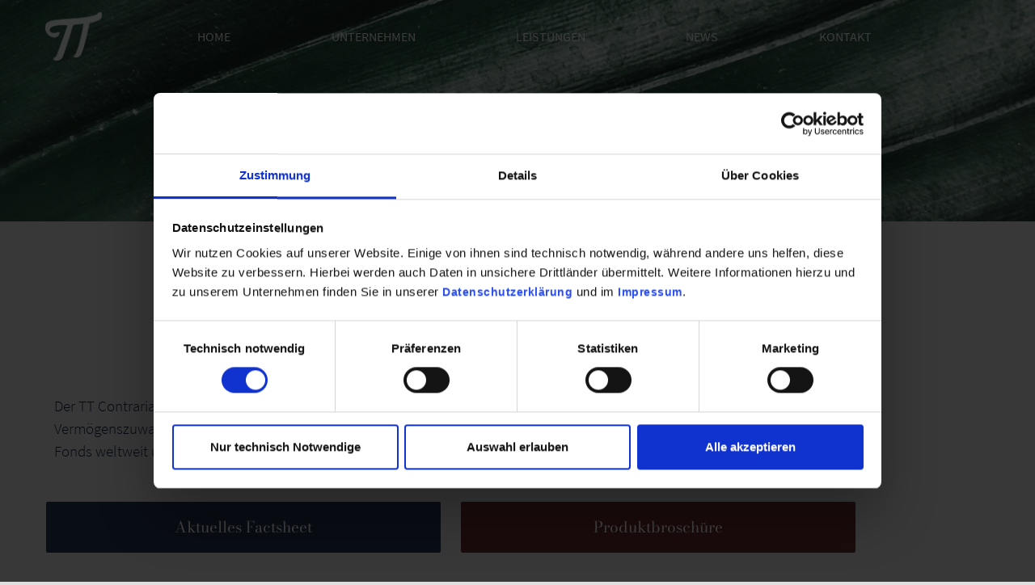

--- FILE ---
content_type: text/html; charset=UTF-8
request_url: https://www.taunustrust.de/vermoegensverwaltende-fonds/tt-contrarian-global/page/4
body_size: 81574
content:
<!DOCTYPE html>
<html lang="de">
<head>
	<!-- Google tag (gtag.js) -->
	<script type="text/plain" data-cookieconsent="statistics" async src="https://www.googletagmanager.com/gtag/js?id=G-39N35E0C5K"></script>
	<script type="text/plain" data-cookieconsent="statistics">
		window.dataLayer = window.dataLayer || [];
		function gtag(){dataLayer.push(arguments);}
		gtag('js', new Date());

		gtag('config', 'G-39N35E0C5K', {
			anonymize_ip: true,
		});
	</script>

	<script type="text/plain" data-cookieconsent="statistics">
		window.dataLayer = window.dataLayer || [];

		function gtag() {
			dataLayer.push(arguments);
		}

		gtag("consent", "default", {
			ad_user_data: "denied",
			ad_personalization: "denied",
			ad_storage: "denied",
			analytics_storage: "denied",
			functionality_storage: "denied",
			personalization_storage: "denied",
			security_storage: "granted",
			wait_for_update: 500,
		});

		gtag("set", "ads_data_redaction", true);
	</script>

	<script type="text/plain" data-cookieconsent="statistics">
		(function (w, d, s, l, i) {
			w[l] = w[l] || []; w[l].push({ 'gtm.start': new Date().getTime(), event: 'gtm.js' });
			var f = d.getElementsByTagName(s)[0], j = d.createElement(s), dl = l !== 'dataLayer' ? '&l=' + l : '';
			j.async = true; j.src = 'https://www.googletagmanager.com/gtm.js?id=' + i + dl;
			f.parentNode.insertBefore(j, f);
		})(
			window,
			document,
			'script',
			'dataLayer',
			'GTM-PHR8L69'
		);
	</script>
	
	<meta charset="UTF-8">
	<link rel="profile" href="https://gmpg.org/xfn/11">
	
	<!-- Web Component -->
	<script type="module" crossorigin src="/assets/index-OsvHKj4Y.js"></script>
	
	<!-- Custom CSS -->
	<link rel="stylesheet" href="/wp-content/themes/generatepress_child/style.css?random=sdf4f56df">
	
	<script type="text/javascript" data-cookieconsent="ignore">
	window.dataLayer = window.dataLayer || [];

	function gtag() {
		dataLayer.push(arguments);
	}

	gtag("consent", "default", {
		ad_personalization: "denied",
		ad_storage: "denied",
		ad_user_data: "denied",
		analytics_storage: "denied",
		functionality_storage: "denied",
		personalization_storage: "denied",
		security_storage: "granted",
		wait_for_update: 500,
	});
	gtag("set", "ads_data_redaction", true);
	</script>
<script type="text/javascript"
		id="Cookiebot"
		src="https://consent.cookiebot.com/uc.js"
		data-implementation="wp"
		data-cbid="d95dc9ca-b318-416f-9b0c-733e7e707022"
						data-culture="DE"
				data-blockingmode="auto"
	></script>
<meta name='robots' content='index, follow, max-image-preview:large, max-snippet:-1, max-video-preview:-1' />
<meta name="viewport" content="width=device-width, initial-scale=1">
	<!-- This site is optimized with the Yoast SEO plugin v26.1.1 - https://yoast.com/wordpress/plugins/seo/ -->
	<title>TT Contrarian Global | TAUNUS TRUST</title>
	<link rel="canonical" href="https://www.taunustrust.de/vermoegensverwaltende-fonds/tt-contrarian-global" />
	<meta property="og:locale" content="de_DE" />
	<meta property="og:type" content="article" />
	<meta property="og:title" content="TT Contrarian Global | TAUNUS TRUST" />
	<meta property="og:description" content="TT Contrarian Global Der antizyklische Aktienfonds Der TT Contrarian Global ist ein chancenorientierter Aktienfonds. Sein Ziel ist es, einen langfristigen Vermögenszuwachs für risikobewusste Anleger zu erzielen. Im Rahmen einer antizyklischen Anlagestrategie legt der Fonds weltweit überwiegend in substanzstarke Aktien und Turnaround-Situationen an. Aktuelles Factsheet Produktbroschüre Portrait Portfolio Fondsdaten Newsletter Downloads Fondsmanagement und Strategie Der TT ... Weiterlesen" />
	<meta property="og:url" content="https://www.taunustrust.de/vermoegensverwaltende-fonds/tt-contrarian-global" />
	<meta property="og:site_name" content="TAUNUS TRUST" />
	<meta property="article:modified_time" content="2026-01-26T14:52:04+00:00" />
	<meta property="og:image" content="https://www.taunustrust.de/wp-content/uploads/2021/05/taunus_trust_vorschau_white-scaled.jpg" />
	<meta property="og:image:width" content="2560" />
	<meta property="og:image:height" content="1598" />
	<meta property="og:image:type" content="image/jpeg" />
	<meta name="twitter:card" content="summary_large_image" />
	<meta name="twitter:label1" content="Geschätzte Lesezeit" />
	<meta name="twitter:data1" content="40 Minuten" />
	<script type="application/ld+json" class="yoast-schema-graph">{"@context":"https://schema.org","@graph":[{"@type":"WebPage","@id":"https://www.taunustrust.de/vermoegensverwaltende-fonds/tt-contrarian-global","url":"https://www.taunustrust.de/vermoegensverwaltende-fonds/tt-contrarian-global","name":"TT Contrarian Global | TAUNUS TRUST","isPartOf":{"@id":"https://www.taunustrust.de/#website"},"primaryImageOfPage":{"@id":"https://www.taunustrust.de/vermoegensverwaltende-fonds/tt-contrarian-global#primaryimage"},"image":{"@id":"https://www.taunustrust.de/vermoegensverwaltende-fonds/tt-contrarian-global#primaryimage"},"thumbnailUrl":"https://www.taunustrust.de/wp-content/uploads/2021/05/taunus_trust_vorschau_white-scaled.jpg","datePublished":"2021-12-09T12:17:23+00:00","dateModified":"2026-01-26T14:52:04+00:00","breadcrumb":{"@id":"https://www.taunustrust.de/vermoegensverwaltende-fonds/tt-contrarian-global#breadcrumb"},"inLanguage":"de","potentialAction":[{"@type":"ReadAction","target":["https://www.taunustrust.de/vermoegensverwaltende-fonds/tt-contrarian-global"]}]},{"@type":"ImageObject","inLanguage":"de","@id":"https://www.taunustrust.de/vermoegensverwaltende-fonds/tt-contrarian-global#primaryimage","url":"https://www.taunustrust.de/wp-content/uploads/2021/05/taunus_trust_vorschau_white-scaled.jpg","contentUrl":"https://www.taunustrust.de/wp-content/uploads/2021/05/taunus_trust_vorschau_white-scaled.jpg","width":2560,"height":1598},{"@type":"BreadcrumbList","@id":"https://www.taunustrust.de/vermoegensverwaltende-fonds/tt-contrarian-global#breadcrumb","itemListElement":[{"@type":"ListItem","position":1,"name":"Home","item":"https://www.taunustrust.de/"},{"@type":"ListItem","position":2,"name":"Vermögensverwaltende Fonds"}]},{"@type":"WebSite","@id":"https://www.taunustrust.de/#website","url":"https://www.taunustrust.de/","name":"TAUNUS TRUST","description":"Aktives Vermögensmanagement – fokussiert und individuell","potentialAction":[{"@type":"SearchAction","target":{"@type":"EntryPoint","urlTemplate":"https://www.taunustrust.de/?s={search_term_string}"},"query-input":{"@type":"PropertyValueSpecification","valueRequired":true,"valueName":"search_term_string"}}],"inLanguage":"de"}]}</script>
	<!-- / Yoast SEO plugin. -->


<link rel='dns-prefetch' href='//www.taunustrust.de' />
<link rel='dns-prefetch' href='//ajax.googleapis.com' />
<link rel="alternate" type="application/rss+xml" title="TAUNUS TRUST &raquo; Feed" href="https://www.taunustrust.de/feed" />
<link rel="alternate" type="application/rss+xml" title="TAUNUS TRUST &raquo; Kommentar-Feed" href="https://www.taunustrust.de/comments/feed" />
<link rel="alternate" title="oEmbed (JSON)" type="application/json+oembed" href="https://www.taunustrust.de/wp-json/oembed/1.0/embed?url=https%3A%2F%2Fwww.taunustrust.de%2Fvermoegensverwaltende-fonds%2Ftt-contrarian-global" />
<link rel="alternate" title="oEmbed (XML)" type="text/xml+oembed" href="https://www.taunustrust.de/wp-json/oembed/1.0/embed?url=https%3A%2F%2Fwww.taunustrust.de%2Fvermoegensverwaltende-fonds%2Ftt-contrarian-global&#038;format=xml" />
<style id='wp-img-auto-sizes-contain-inline-css'>
img:is([sizes=auto i],[sizes^="auto," i]){contain-intrinsic-size:3000px 1500px}
/*# sourceURL=wp-img-auto-sizes-contain-inline-css */
</style>
<link rel='stylesheet' id='plugin_name-admin-ui-css-css' href='https://ajax.googleapis.com/ajax/libs/jqueryui/1.13.3/themes/smoothness/jquery-ui.css?ver=4.7.8' media='' />
<link rel='stylesheet' id='tooltipster-css-css' href='https://www.taunustrust.de/wp-content/plugins/arscode-ninja-popups/tooltipster/tooltipster.bundle.min.css?ver=6.9' media='all' />
<link rel='stylesheet' id='tooltipster-css-theme-css' href='https://www.taunustrust.de/wp-content/plugins/arscode-ninja-popups/tooltipster/plugins/tooltipster/sideTip/themes/tooltipster-sideTip-light.min.css?ver=6.9' media='all' />
<link rel='stylesheet' id='material-design-css-css' href='https://www.taunustrust.de/wp-content/plugins/arscode-ninja-popups/themes/jquery.material.form.css?ver=6.9' media='all' />
<link rel='stylesheet' id='jquery-intl-phone-input-css-css' href='https://www.taunustrust.de/wp-content/plugins/arscode-ninja-popups/assets/vendor/intl-tel-input/css/intlTelInput.min.css?ver=6.9' media='all' />
<link rel='stylesheet' id='snp_styles_reset-css' href='https://www.taunustrust.de/wp-content/plugins/arscode-ninja-popups/themes/reset.min.css?ver=6.9' media='all' />
<link rel='stylesheet' id='snp_styles_builder-css' href='https://www.taunustrust.de/wp-content/plugins/arscode-ninja-popups/themes/builder/style.css?ver=6.9' media='all' />
<style id='wp-emoji-styles-inline-css'>

	img.wp-smiley, img.emoji {
		display: inline !important;
		border: none !important;
		box-shadow: none !important;
		height: 1em !important;
		width: 1em !important;
		margin: 0 0.07em !important;
		vertical-align: -0.1em !important;
		background: none !important;
		padding: 0 !important;
	}
/*# sourceURL=wp-emoji-styles-inline-css */
</style>
<style id='classic-theme-styles-inline-css'>
/*! This file is auto-generated */
.wp-block-button__link{color:#fff;background-color:#32373c;border-radius:9999px;box-shadow:none;text-decoration:none;padding:calc(.667em + 2px) calc(1.333em + 2px);font-size:1.125em}.wp-block-file__button{background:#32373c;color:#fff;text-decoration:none}
/*# sourceURL=/wp-includes/css/classic-themes.min.css */
</style>
<style id='global-styles-inline-css'>
:root{--wp--preset--aspect-ratio--square: 1;--wp--preset--aspect-ratio--4-3: 4/3;--wp--preset--aspect-ratio--3-4: 3/4;--wp--preset--aspect-ratio--3-2: 3/2;--wp--preset--aspect-ratio--2-3: 2/3;--wp--preset--aspect-ratio--16-9: 16/9;--wp--preset--aspect-ratio--9-16: 9/16;--wp--preset--color--black: #000000;--wp--preset--color--cyan-bluish-gray: #abb8c3;--wp--preset--color--white: #ffffff;--wp--preset--color--pale-pink: #f78da7;--wp--preset--color--vivid-red: #cf2e2e;--wp--preset--color--luminous-vivid-orange: #ff6900;--wp--preset--color--luminous-vivid-amber: #fcb900;--wp--preset--color--light-green-cyan: #7bdcb5;--wp--preset--color--vivid-green-cyan: #00d084;--wp--preset--color--pale-cyan-blue: #8ed1fc;--wp--preset--color--vivid-cyan-blue: #0693e3;--wp--preset--color--vivid-purple: #9b51e0;--wp--preset--color--contrast: var(--contrast);--wp--preset--color--contrast-2: var(--contrast-2);--wp--preset--color--contrast-3: var(--contrast-3);--wp--preset--color--base: var(--base);--wp--preset--color--base-2: var(--base-2);--wp--preset--color--base-3: var(--base-3);--wp--preset--color--accent: var(--accent);--wp--preset--gradient--vivid-cyan-blue-to-vivid-purple: linear-gradient(135deg,rgb(6,147,227) 0%,rgb(155,81,224) 100%);--wp--preset--gradient--light-green-cyan-to-vivid-green-cyan: linear-gradient(135deg,rgb(122,220,180) 0%,rgb(0,208,130) 100%);--wp--preset--gradient--luminous-vivid-amber-to-luminous-vivid-orange: linear-gradient(135deg,rgb(252,185,0) 0%,rgb(255,105,0) 100%);--wp--preset--gradient--luminous-vivid-orange-to-vivid-red: linear-gradient(135deg,rgb(255,105,0) 0%,rgb(207,46,46) 100%);--wp--preset--gradient--very-light-gray-to-cyan-bluish-gray: linear-gradient(135deg,rgb(238,238,238) 0%,rgb(169,184,195) 100%);--wp--preset--gradient--cool-to-warm-spectrum: linear-gradient(135deg,rgb(74,234,220) 0%,rgb(151,120,209) 20%,rgb(207,42,186) 40%,rgb(238,44,130) 60%,rgb(251,105,98) 80%,rgb(254,248,76) 100%);--wp--preset--gradient--blush-light-purple: linear-gradient(135deg,rgb(255,206,236) 0%,rgb(152,150,240) 100%);--wp--preset--gradient--blush-bordeaux: linear-gradient(135deg,rgb(254,205,165) 0%,rgb(254,45,45) 50%,rgb(107,0,62) 100%);--wp--preset--gradient--luminous-dusk: linear-gradient(135deg,rgb(255,203,112) 0%,rgb(199,81,192) 50%,rgb(65,88,208) 100%);--wp--preset--gradient--pale-ocean: linear-gradient(135deg,rgb(255,245,203) 0%,rgb(182,227,212) 50%,rgb(51,167,181) 100%);--wp--preset--gradient--electric-grass: linear-gradient(135deg,rgb(202,248,128) 0%,rgb(113,206,126) 100%);--wp--preset--gradient--midnight: linear-gradient(135deg,rgb(2,3,129) 0%,rgb(40,116,252) 100%);--wp--preset--font-size--small: 13px;--wp--preset--font-size--medium: 20px;--wp--preset--font-size--large: 36px;--wp--preset--font-size--x-large: 42px;--wp--preset--spacing--20: 0.44rem;--wp--preset--spacing--30: 0.67rem;--wp--preset--spacing--40: 1rem;--wp--preset--spacing--50: 1.5rem;--wp--preset--spacing--60: 2.25rem;--wp--preset--spacing--70: 3.38rem;--wp--preset--spacing--80: 5.06rem;--wp--preset--shadow--natural: 6px 6px 9px rgba(0, 0, 0, 0.2);--wp--preset--shadow--deep: 12px 12px 50px rgba(0, 0, 0, 0.4);--wp--preset--shadow--sharp: 6px 6px 0px rgba(0, 0, 0, 0.2);--wp--preset--shadow--outlined: 6px 6px 0px -3px rgb(255, 255, 255), 6px 6px rgb(0, 0, 0);--wp--preset--shadow--crisp: 6px 6px 0px rgb(0, 0, 0);}:where(.is-layout-flex){gap: 0.5em;}:where(.is-layout-grid){gap: 0.5em;}body .is-layout-flex{display: flex;}.is-layout-flex{flex-wrap: wrap;align-items: center;}.is-layout-flex > :is(*, div){margin: 0;}body .is-layout-grid{display: grid;}.is-layout-grid > :is(*, div){margin: 0;}:where(.wp-block-columns.is-layout-flex){gap: 2em;}:where(.wp-block-columns.is-layout-grid){gap: 2em;}:where(.wp-block-post-template.is-layout-flex){gap: 1.25em;}:where(.wp-block-post-template.is-layout-grid){gap: 1.25em;}.has-black-color{color: var(--wp--preset--color--black) !important;}.has-cyan-bluish-gray-color{color: var(--wp--preset--color--cyan-bluish-gray) !important;}.has-white-color{color: var(--wp--preset--color--white) !important;}.has-pale-pink-color{color: var(--wp--preset--color--pale-pink) !important;}.has-vivid-red-color{color: var(--wp--preset--color--vivid-red) !important;}.has-luminous-vivid-orange-color{color: var(--wp--preset--color--luminous-vivid-orange) !important;}.has-luminous-vivid-amber-color{color: var(--wp--preset--color--luminous-vivid-amber) !important;}.has-light-green-cyan-color{color: var(--wp--preset--color--light-green-cyan) !important;}.has-vivid-green-cyan-color{color: var(--wp--preset--color--vivid-green-cyan) !important;}.has-pale-cyan-blue-color{color: var(--wp--preset--color--pale-cyan-blue) !important;}.has-vivid-cyan-blue-color{color: var(--wp--preset--color--vivid-cyan-blue) !important;}.has-vivid-purple-color{color: var(--wp--preset--color--vivid-purple) !important;}.has-black-background-color{background-color: var(--wp--preset--color--black) !important;}.has-cyan-bluish-gray-background-color{background-color: var(--wp--preset--color--cyan-bluish-gray) !important;}.has-white-background-color{background-color: var(--wp--preset--color--white) !important;}.has-pale-pink-background-color{background-color: var(--wp--preset--color--pale-pink) !important;}.has-vivid-red-background-color{background-color: var(--wp--preset--color--vivid-red) !important;}.has-luminous-vivid-orange-background-color{background-color: var(--wp--preset--color--luminous-vivid-orange) !important;}.has-luminous-vivid-amber-background-color{background-color: var(--wp--preset--color--luminous-vivid-amber) !important;}.has-light-green-cyan-background-color{background-color: var(--wp--preset--color--light-green-cyan) !important;}.has-vivid-green-cyan-background-color{background-color: var(--wp--preset--color--vivid-green-cyan) !important;}.has-pale-cyan-blue-background-color{background-color: var(--wp--preset--color--pale-cyan-blue) !important;}.has-vivid-cyan-blue-background-color{background-color: var(--wp--preset--color--vivid-cyan-blue) !important;}.has-vivid-purple-background-color{background-color: var(--wp--preset--color--vivid-purple) !important;}.has-black-border-color{border-color: var(--wp--preset--color--black) !important;}.has-cyan-bluish-gray-border-color{border-color: var(--wp--preset--color--cyan-bluish-gray) !important;}.has-white-border-color{border-color: var(--wp--preset--color--white) !important;}.has-pale-pink-border-color{border-color: var(--wp--preset--color--pale-pink) !important;}.has-vivid-red-border-color{border-color: var(--wp--preset--color--vivid-red) !important;}.has-luminous-vivid-orange-border-color{border-color: var(--wp--preset--color--luminous-vivid-orange) !important;}.has-luminous-vivid-amber-border-color{border-color: var(--wp--preset--color--luminous-vivid-amber) !important;}.has-light-green-cyan-border-color{border-color: var(--wp--preset--color--light-green-cyan) !important;}.has-vivid-green-cyan-border-color{border-color: var(--wp--preset--color--vivid-green-cyan) !important;}.has-pale-cyan-blue-border-color{border-color: var(--wp--preset--color--pale-cyan-blue) !important;}.has-vivid-cyan-blue-border-color{border-color: var(--wp--preset--color--vivid-cyan-blue) !important;}.has-vivid-purple-border-color{border-color: var(--wp--preset--color--vivid-purple) !important;}.has-vivid-cyan-blue-to-vivid-purple-gradient-background{background: var(--wp--preset--gradient--vivid-cyan-blue-to-vivid-purple) !important;}.has-light-green-cyan-to-vivid-green-cyan-gradient-background{background: var(--wp--preset--gradient--light-green-cyan-to-vivid-green-cyan) !important;}.has-luminous-vivid-amber-to-luminous-vivid-orange-gradient-background{background: var(--wp--preset--gradient--luminous-vivid-amber-to-luminous-vivid-orange) !important;}.has-luminous-vivid-orange-to-vivid-red-gradient-background{background: var(--wp--preset--gradient--luminous-vivid-orange-to-vivid-red) !important;}.has-very-light-gray-to-cyan-bluish-gray-gradient-background{background: var(--wp--preset--gradient--very-light-gray-to-cyan-bluish-gray) !important;}.has-cool-to-warm-spectrum-gradient-background{background: var(--wp--preset--gradient--cool-to-warm-spectrum) !important;}.has-blush-light-purple-gradient-background{background: var(--wp--preset--gradient--blush-light-purple) !important;}.has-blush-bordeaux-gradient-background{background: var(--wp--preset--gradient--blush-bordeaux) !important;}.has-luminous-dusk-gradient-background{background: var(--wp--preset--gradient--luminous-dusk) !important;}.has-pale-ocean-gradient-background{background: var(--wp--preset--gradient--pale-ocean) !important;}.has-electric-grass-gradient-background{background: var(--wp--preset--gradient--electric-grass) !important;}.has-midnight-gradient-background{background: var(--wp--preset--gradient--midnight) !important;}.has-small-font-size{font-size: var(--wp--preset--font-size--small) !important;}.has-medium-font-size{font-size: var(--wp--preset--font-size--medium) !important;}.has-large-font-size{font-size: var(--wp--preset--font-size--large) !important;}.has-x-large-font-size{font-size: var(--wp--preset--font-size--x-large) !important;}
:where(.wp-block-post-template.is-layout-flex){gap: 1.25em;}:where(.wp-block-post-template.is-layout-grid){gap: 1.25em;}
:where(.wp-block-term-template.is-layout-flex){gap: 1.25em;}:where(.wp-block-term-template.is-layout-grid){gap: 1.25em;}
:where(.wp-block-columns.is-layout-flex){gap: 2em;}:where(.wp-block-columns.is-layout-grid){gap: 2em;}
:root :where(.wp-block-pullquote){font-size: 1.5em;line-height: 1.6;}
/*# sourceURL=global-styles-inline-css */
</style>
<link rel='stylesheet' id='generate-style-css' href='https://www.taunustrust.de/wp-content/themes/generatepress/assets/css/main.min.css?ver=3.6.0' media='all' />
<style id='generate-style-inline-css'>
body{background-color:#f7f8f9;color:#222222;}a{color:#1e73be;}a:hover, a:focus, a:active{color:#000000;}.wp-block-group__inner-container{max-width:1200px;margin-left:auto;margin-right:auto;}:root{--contrast:#222222;--contrast-2:#575760;--contrast-3:#b2b2be;--base:#f0f0f0;--base-2:#f7f8f9;--base-3:#ffffff;--accent:#1e73be;}:root .has-contrast-color{color:var(--contrast);}:root .has-contrast-background-color{background-color:var(--contrast);}:root .has-contrast-2-color{color:var(--contrast-2);}:root .has-contrast-2-background-color{background-color:var(--contrast-2);}:root .has-contrast-3-color{color:var(--contrast-3);}:root .has-contrast-3-background-color{background-color:var(--contrast-3);}:root .has-base-color{color:var(--base);}:root .has-base-background-color{background-color:var(--base);}:root .has-base-2-color{color:var(--base-2);}:root .has-base-2-background-color{background-color:var(--base-2);}:root .has-base-3-color{color:var(--base-3);}:root .has-base-3-background-color{background-color:var(--base-3);}:root .has-accent-color{color:var(--accent);}:root .has-accent-background-color{background-color:var(--accent);}body, button, input, select, textarea{font-family:-apple-system, system-ui, BlinkMacSystemFont, "Segoe UI", Helvetica, Arial, sans-serif, "Apple Color Emoji", "Segoe UI Emoji", "Segoe UI Symbol";}body{line-height:1.5;}.entry-content > [class*="wp-block-"]:not(:last-child):not(.wp-block-heading){margin-bottom:1.5em;}.main-navigation .main-nav ul ul li a{font-size:14px;}.sidebar .widget, .footer-widgets .widget{font-size:17px;}@media (max-width:768px){h1{font-size:31px;}h2{font-size:27px;}h3{font-size:24px;}h4{font-size:22px;}h5{font-size:19px;}}.top-bar{background-color:#636363;color:#ffffff;}.top-bar a{color:#ffffff;}.top-bar a:hover{color:#303030;}.site-header{background-color:#ffffff;}.main-title a,.main-title a:hover{color:#222222;}.site-description{color:#757575;}.mobile-menu-control-wrapper .menu-toggle,.mobile-menu-control-wrapper .menu-toggle:hover,.mobile-menu-control-wrapper .menu-toggle:focus,.has-inline-mobile-toggle #site-navigation.toggled{background-color:rgba(0, 0, 0, 0.02);}.main-navigation,.main-navigation ul ul{background-color:#ffffff;}.main-navigation .main-nav ul li a, .main-navigation .menu-toggle, .main-navigation .menu-bar-items{color:#515151;}.main-navigation .main-nav ul li:not([class*="current-menu-"]):hover > a, .main-navigation .main-nav ul li:not([class*="current-menu-"]):focus > a, .main-navigation .main-nav ul li.sfHover:not([class*="current-menu-"]) > a, .main-navigation .menu-bar-item:hover > a, .main-navigation .menu-bar-item.sfHover > a{color:#7a8896;background-color:#ffffff;}button.menu-toggle:hover,button.menu-toggle:focus{color:#515151;}.main-navigation .main-nav ul li[class*="current-menu-"] > a{color:#7a8896;background-color:#ffffff;}.navigation-search input[type="search"],.navigation-search input[type="search"]:active, .navigation-search input[type="search"]:focus, .main-navigation .main-nav ul li.search-item.active > a, .main-navigation .menu-bar-items .search-item.active > a{color:#7a8896;background-color:#ffffff;}.main-navigation ul ul{background-color:#eaeaea;}.main-navigation .main-nav ul ul li a{color:#515151;}.main-navigation .main-nav ul ul li:not([class*="current-menu-"]):hover > a,.main-navigation .main-nav ul ul li:not([class*="current-menu-"]):focus > a, .main-navigation .main-nav ul ul li.sfHover:not([class*="current-menu-"]) > a{color:#7a8896;background-color:#eaeaea;}.main-navigation .main-nav ul ul li[class*="current-menu-"] > a{color:#7a8896;background-color:#eaeaea;}.separate-containers .inside-article, .separate-containers .comments-area, .separate-containers .page-header, .one-container .container, .separate-containers .paging-navigation, .inside-page-header{background-color:#ffffff;}.entry-title a{color:#222222;}.entry-title a:hover{color:#55555e;}.entry-meta{color:#595959;}.sidebar .widget{background-color:#ffffff;}.footer-widgets{background-color:#ffffff;}.footer-widgets .widget-title{color:#000000;}.site-info{color:#ffffff;background-color:#55555e;}.site-info a{color:#ffffff;}.site-info a:hover{color:#d3d3d3;}.footer-bar .widget_nav_menu .current-menu-item a{color:#d3d3d3;}input[type="text"],input[type="email"],input[type="url"],input[type="password"],input[type="search"],input[type="tel"],input[type="number"],textarea,select{color:#666666;background-color:#fafafa;border-color:#cccccc;}input[type="text"]:focus,input[type="email"]:focus,input[type="url"]:focus,input[type="password"]:focus,input[type="search"]:focus,input[type="tel"]:focus,input[type="number"]:focus,textarea:focus,select:focus{color:#666666;background-color:#ffffff;border-color:#bfbfbf;}button,html input[type="button"],input[type="reset"],input[type="submit"],a.button,a.wp-block-button__link:not(.has-background){color:#ffffff;background-color:#55555e;}button:hover,html input[type="button"]:hover,input[type="reset"]:hover,input[type="submit"]:hover,a.button:hover,button:focus,html input[type="button"]:focus,input[type="reset"]:focus,input[type="submit"]:focus,a.button:focus,a.wp-block-button__link:not(.has-background):active,a.wp-block-button__link:not(.has-background):focus,a.wp-block-button__link:not(.has-background):hover{color:#ffffff;background-color:#3f4047;}a.generate-back-to-top{background-color:rgba( 0,0,0,0.4 );color:#ffffff;}a.generate-back-to-top:hover,a.generate-back-to-top:focus{background-color:rgba( 0,0,0,0.6 );color:#ffffff;}:root{--gp-search-modal-bg-color:var(--base-3);--gp-search-modal-text-color:var(--contrast);--gp-search-modal-overlay-bg-color:rgba(0,0,0,0.2);}@media (max-width:768px){.main-navigation .menu-bar-item:hover > a, .main-navigation .menu-bar-item.sfHover > a{background:none;color:#515151;}}.nav-below-header .main-navigation .inside-navigation.grid-container, .nav-above-header .main-navigation .inside-navigation.grid-container{padding:0px 20px 0px 20px;}.site-main .wp-block-group__inner-container{padding:40px;}.separate-containers .paging-navigation{padding-top:20px;padding-bottom:20px;}.entry-content .alignwide, body:not(.no-sidebar) .entry-content .alignfull{margin-left:-40px;width:calc(100% + 80px);max-width:calc(100% + 80px);}.rtl .menu-item-has-children .dropdown-menu-toggle{padding-left:20px;}.rtl .main-navigation .main-nav ul li.menu-item-has-children > a{padding-right:20px;}@media (max-width:768px){.separate-containers .inside-article, .separate-containers .comments-area, .separate-containers .page-header, .separate-containers .paging-navigation, .one-container .site-content, .inside-page-header{padding:30px;}.site-main .wp-block-group__inner-container{padding:30px;}.inside-top-bar{padding-right:30px;padding-left:30px;}.inside-header{padding-right:30px;padding-left:30px;}.widget-area .widget{padding-top:30px;padding-right:30px;padding-bottom:30px;padding-left:30px;}.footer-widgets-container{padding-top:30px;padding-right:30px;padding-bottom:30px;padding-left:30px;}.inside-site-info{padding-right:30px;padding-left:30px;}.entry-content .alignwide, body:not(.no-sidebar) .entry-content .alignfull{margin-left:-30px;width:calc(100% + 60px);max-width:calc(100% + 60px);}.one-container .site-main .paging-navigation{margin-bottom:20px;}}/* End cached CSS */.is-right-sidebar{width:30%;}.is-left-sidebar{width:30%;}.site-content .content-area{width:100%;}@media (max-width:768px){.main-navigation .menu-toggle,.sidebar-nav-mobile:not(#sticky-placeholder){display:block;}.main-navigation ul,.gen-sidebar-nav,.main-navigation:not(.slideout-navigation):not(.toggled) .main-nav > ul,.has-inline-mobile-toggle #site-navigation .inside-navigation > *:not(.navigation-search):not(.main-nav){display:none;}.nav-align-right .inside-navigation,.nav-align-center .inside-navigation{justify-content:space-between;}}
.elementor-template-full-width .site-content{display:block;}
/*# sourceURL=generate-style-inline-css */
</style>
<link rel='stylesheet' id='generate-child-css' href='https://www.taunustrust.de/wp-content/themes/generatepress_child/style.css?ver=1760622189' media='all' />
<link rel='stylesheet' id='elementor-frontend-css' href='https://www.taunustrust.de/wp-content/plugins/elementor/assets/css/frontend.min.css?ver=3.34.2' media='all' />
<link rel='stylesheet' id='eael-general-css' href='https://www.taunustrust.de/wp-content/plugins/essential-addons-for-elementor-lite/assets/front-end/css/view/general.min.css?ver=6.5.8' media='all' />
<link rel='stylesheet' id='eael-8037-css' href='https://www.taunustrust.de/wp-content/uploads/essential-addons-elementor/eael-8037.css?ver=1769439124' media='all' />
<link rel='stylesheet' id='elementor-icons-css' href='https://www.taunustrust.de/wp-content/plugins/elementor/assets/lib/eicons/css/elementor-icons.min.css?ver=5.46.0' media='all' />
<link rel='stylesheet' id='elementor-post-8-css' href='https://www.taunustrust.de/wp-content/uploads/elementor/css/post-8.css?ver=1769926261' media='all' />
<link rel='stylesheet' id='elementor-pro-css' href='https://www.taunustrust.de/wp-content/plugins/elementor-pro/assets/css/frontend.min.css?ver=3.1.0' media='all' />
<link rel='stylesheet' id='uael-frontend-css' href='https://www.taunustrust.de/wp-content/plugins/ultimate-elementor/assets/min-css/uael-frontend.min.css?ver=1.42.3' media='all' />
<link rel='stylesheet' id='uael-teammember-social-icons-css' href='https://www.taunustrust.de/wp-content/plugins/elementor/assets/css/widget-social-icons.min.css?ver=3.24.0' media='all' />
<link rel='stylesheet' id='uael-social-share-icons-brands-css' href='https://www.taunustrust.de/wp-content/plugins/elementor/assets/lib/font-awesome/css/brands.css?ver=5.15.3' media='all' />
<link rel='stylesheet' id='uael-social-share-icons-fontawesome-css' href='https://www.taunustrust.de/wp-content/plugins/elementor/assets/lib/font-awesome/css/fontawesome.css?ver=5.15.3' media='all' />
<link rel='stylesheet' id='uael-nav-menu-icons-css' href='https://www.taunustrust.de/wp-content/plugins/elementor/assets/lib/font-awesome/css/solid.css?ver=5.15.3' media='all' />
<link rel='stylesheet' id='widget-heading-css' href='https://www.taunustrust.de/wp-content/plugins/elementor/assets/css/widget-heading.min.css?ver=3.34.2' media='all' />
<link rel='stylesheet' id='widget-divider-css' href='https://www.taunustrust.de/wp-content/plugins/elementor/assets/css/widget-divider.min.css?ver=3.34.2' media='all' />
<link rel='stylesheet' id='widget-image-css' href='https://www.taunustrust.de/wp-content/plugins/elementor/assets/css/widget-image.min.css?ver=3.34.2' media='all' />
<link rel='stylesheet' id='widget-tabs-css' href='https://www.taunustrust.de/wp-content/plugins/elementor/assets/css/widget-tabs.min.css?ver=3.34.2' media='all' />
<link rel='stylesheet' id='widget-accordion-css' href='https://www.taunustrust.de/wp-content/plugins/elementor/assets/css/widget-accordion.min.css?ver=3.34.2' media='all' />
<link rel='stylesheet' id='widget-menu-anchor-css' href='https://www.taunustrust.de/wp-content/plugins/elementor/assets/css/widget-menu-anchor.min.css?ver=3.34.2' media='all' />
<link rel='stylesheet' id='e-animation-fadeIn-css' href='https://www.taunustrust.de/wp-content/plugins/elementor/assets/lib/animations/styles/fadeIn.min.css?ver=3.34.2' media='all' />
<link rel='stylesheet' id='elementor-post-8037-css' href='https://www.taunustrust.de/wp-content/uploads/elementor/css/post-8037.css?ver=1769927159' media='all' />
<link rel='stylesheet' id='elementor-post-334-css' href='https://www.taunustrust.de/wp-content/uploads/elementor/css/post-334.css?ver=1769926262' media='all' />
<link rel='stylesheet' id='elementor-post-365-css' href='https://www.taunustrust.de/wp-content/uploads/elementor/css/post-365.css?ver=1769926262' media='all' />
<link rel='stylesheet' id='elementor-icons-shared-0-css' href='https://www.taunustrust.de/wp-content/plugins/elementor/assets/lib/font-awesome/css/fontawesome.min.css?ver=5.15.3' media='all' />
<link rel='stylesheet' id='elementor-icons-fa-solid-css' href='https://www.taunustrust.de/wp-content/plugins/elementor/assets/lib/font-awesome/css/solid.min.css?ver=5.15.3' media='all' />
<script src="https://www.taunustrust.de/wp-includes/js/jquery/jquery.min.js?ver=3.7.1" id="jquery-core-js"></script>
<script src="https://www.taunustrust.de/wp-includes/js/jquery/jquery-migrate.min.js?ver=3.4.1" id="jquery-migrate-js"></script>
<link rel="https://api.w.org/" href="https://www.taunustrust.de/wp-json/" /><link rel="alternate" title="JSON" type="application/json" href="https://www.taunustrust.de/wp-json/wp/v2/pages/8037" /><link rel="EditURI" type="application/rsd+xml" title="RSD" href="https://www.taunustrust.de/xmlrpc.php?rsd" />
<meta name="generator" content="WordPress 6.9" />
<link rel='shortlink' href='https://www.taunustrust.de/?p=8037' />
<meta name="generator" content="Elementor 3.34.2; features: additional_custom_breakpoints; settings: css_print_method-external, google_font-enabled, font_display-auto">
<style>.recentcomments a{display:inline !important;padding:0 !important;margin:0 !important;}</style>			<style>
				.e-con.e-parent:nth-of-type(n+4):not(.e-lazyloaded):not(.e-no-lazyload),
				.e-con.e-parent:nth-of-type(n+4):not(.e-lazyloaded):not(.e-no-lazyload) * {
					background-image: none !important;
				}
				@media screen and (max-height: 1024px) {
					.e-con.e-parent:nth-of-type(n+3):not(.e-lazyloaded):not(.e-no-lazyload),
					.e-con.e-parent:nth-of-type(n+3):not(.e-lazyloaded):not(.e-no-lazyload) * {
						background-image: none !important;
					}
				}
				@media screen and (max-height: 640px) {
					.e-con.e-parent:nth-of-type(n+2):not(.e-lazyloaded):not(.e-no-lazyload),
					.e-con.e-parent:nth-of-type(n+2):not(.e-lazyloaded):not(.e-no-lazyload) * {
						background-image: none !important;
					}
				}
			</style>
						<meta name="theme-color" content="#DEDEDE">
			<link rel="icon" href="https://www.taunustrust.de/wp-content/uploads/2021/04/cropped-favicon-32x32.png" sizes="32x32" />
<link rel="icon" href="https://www.taunustrust.de/wp-content/uploads/2021/04/cropped-favicon-192x192.png" sizes="192x192" />
<link rel="apple-touch-icon" href="https://www.taunustrust.de/wp-content/uploads/2021/04/cropped-favicon-180x180.png" />
<meta name="msapplication-TileImage" content="https://www.taunustrust.de/wp-content/uploads/2021/04/cropped-favicon-270x270.png" />
		<style id="wp-custom-css">
			.separate-containers .featured-image {
    display: none;
}

form#formular button.cr_button {
    background: #253551 !important;
}		</style>
		</head>

<body class="paged wp-singular page-template page-template-elementor_header_footer page page-id-8037 page-child parent-pageid-1938 wp-embed-responsive paged-4 page-paged-4 wp-theme-generatepress wp-child-theme-generatepress_child no-sidebar nav-below-header separate-containers header-aligned-left dropdown-hover featured-image-active elementor-default elementor-template-full-width elementor-kit-8 elementor-page elementor-page-8037 full-width-content" itemtype="https://schema.org/WebPage" itemscope>
	<a class="screen-reader-text skip-link" href="#content" title="Zum Inhalt springen">Zum Inhalt springen</a>		<div data-elementor-type="header" data-elementor-id="334" class="elementor elementor-334 elementor-location-header">
		<div class="elementor-section-wrap">
					<section class="elementor-section elementor-top-section elementor-element elementor-element-47ca8c7 elementor-section-height-min-height elementor-section-boxed elementor-section-height-default elementor-section-items-middle" data-id="47ca8c7" data-element_type="section" data-settings="{&quot;sticky&quot;:&quot;top&quot;,&quot;sticky_effects_offset&quot;:100,&quot;background_background&quot;:&quot;classic&quot;,&quot;sticky_on&quot;:[&quot;desktop&quot;,&quot;tablet&quot;,&quot;mobile&quot;],&quot;sticky_offset&quot;:0}">
						<div class="elementor-container elementor-column-gap-default">
					<div class="elementor-column elementor-col-50 elementor-top-column elementor-element elementor-element-0056ce8" data-id="0056ce8" data-element_type="column">
			<div class="elementor-widget-wrap elementor-element-populated">
						<div class="elementor-element elementor-element-f837312 logo elementor-widget elementor-widget-image" data-id="f837312" data-element_type="widget" data-widget_type="image.default">
				<div class="elementor-widget-container">
																<a href="https://www.taunustrust.de/">
							<img src="https://www.taunustrust.de/wp-content/uploads/2021/02/Logo-Element-w.png" class="attachment-full size-full wp-image-768" alt="" />								</a>
															</div>
				</div>
					</div>
		</div>
				<div class="elementor-column elementor-col-50 elementor-top-column elementor-element elementor-element-bbf5d78" data-id="bbf5d78" data-element_type="column">
			<div class="elementor-widget-wrap elementor-element-populated">
						<div class="elementor-element elementor-element-afffe8d elementor-nav-menu__align-justify elementor-nav-menu--stretch elementor-nav-menu--indicator-none elementor-nav-menu--dropdown-tablet elementor-nav-menu__text-align-aside elementor-nav-menu--toggle elementor-nav-menu--burger elementor-widget elementor-widget-nav-menu" data-id="afffe8d" data-element_type="widget" data-settings="{&quot;full_width&quot;:&quot;stretch&quot;,&quot;layout&quot;:&quot;horizontal&quot;,&quot;toggle&quot;:&quot;burger&quot;}" data-widget_type="nav-menu.default">
				<div class="elementor-widget-container">
								<nav role="navigation" class="elementor-nav-menu--main elementor-nav-menu__container elementor-nav-menu--layout-horizontal e--pointer-underline e--animation-fade"><ul id="menu-1-afffe8d" class="elementor-nav-menu"><li class="menu-item menu-item-type-post_type menu-item-object-page menu-item-home menu-item-2419"><a href="https://www.taunustrust.de/" class="elementor-item">Home</a></li>
<li class="menu-item menu-item-type-post_type menu-item-object-page menu-item-2435"><a href="https://www.taunustrust.de/unternehmen" class="elementor-item">Unternehmen</a></li>
<li class="menu-item menu-item-type-custom menu-item-object-custom menu-item-has-children menu-item-3562"><a href="#" class="elementor-item elementor-item-anchor">Leistungen</a>
<ul class="sub-menu elementor-nav-menu--dropdown">
	<li class="menu-item menu-item-type-post_type menu-item-object-page menu-item-4072"><a href="https://www.taunustrust.de/institutionelles-consulting" class="elementor-sub-item">Institutionelles Consulting</a></li>
	<li class="menu-item menu-item-type-post_type menu-item-object-page current-page-ancestor menu-item-1971"><a href="https://www.taunustrust.de/vermoegensverwaltende-fonds" class="elementor-sub-item">Publikumsfonds</a></li>
	<li class="menu-item menu-item-type-post_type menu-item-object-page menu-item-2477"><a href="https://www.taunustrust.de/individuelle-vermoegensverwaltung" class="elementor-sub-item">Individuelle Vermögensverwaltung</a></li>
</ul>
</li>
<li class="menu-item menu-item-type-post_type menu-item-object-page menu-item-8546"><a href="https://www.taunustrust.de/news" class="elementor-item">News</a></li>
<li class="menu-item menu-item-type-post_type menu-item-object-page menu-item-2065"><a href="https://www.taunustrust.de/kontakt" class="elementor-item">Kontakt</a></li>
</ul></nav>
					<div class="elementor-menu-toggle" role="button" tabindex="0" aria-label="Menu Toggle" aria-expanded="false">
			<i class="eicon-menu-bar" aria-hidden="true"></i>
			<span class="elementor-screen-only">Menu</span>
		</div>
			<nav class="elementor-nav-menu--dropdown elementor-nav-menu__container" role="navigation" aria-hidden="true"><ul id="menu-2-afffe8d" class="elementor-nav-menu"><li class="menu-item menu-item-type-post_type menu-item-object-page menu-item-home menu-item-2419"><a href="https://www.taunustrust.de/" class="elementor-item">Home</a></li>
<li class="menu-item menu-item-type-post_type menu-item-object-page menu-item-2435"><a href="https://www.taunustrust.de/unternehmen" class="elementor-item">Unternehmen</a></li>
<li class="menu-item menu-item-type-custom menu-item-object-custom menu-item-has-children menu-item-3562"><a href="#" class="elementor-item elementor-item-anchor">Leistungen</a>
<ul class="sub-menu elementor-nav-menu--dropdown">
	<li class="menu-item menu-item-type-post_type menu-item-object-page menu-item-4072"><a href="https://www.taunustrust.de/institutionelles-consulting" class="elementor-sub-item">Institutionelles Consulting</a></li>
	<li class="menu-item menu-item-type-post_type menu-item-object-page current-page-ancestor menu-item-1971"><a href="https://www.taunustrust.de/vermoegensverwaltende-fonds" class="elementor-sub-item">Publikumsfonds</a></li>
	<li class="menu-item menu-item-type-post_type menu-item-object-page menu-item-2477"><a href="https://www.taunustrust.de/individuelle-vermoegensverwaltung" class="elementor-sub-item">Individuelle Vermögensverwaltung</a></li>
</ul>
</li>
<li class="menu-item menu-item-type-post_type menu-item-object-page menu-item-8546"><a href="https://www.taunustrust.de/news" class="elementor-item">News</a></li>
<li class="menu-item menu-item-type-post_type menu-item-object-page menu-item-2065"><a href="https://www.taunustrust.de/kontakt" class="elementor-item">Kontakt</a></li>
</ul></nav>
						</div>
				</div>
					</div>
		</div>
					</div>
		</section>
				</div>
		</div>
				<div class="featured-image page-header-image grid-container grid-parent">
			<img width="2560" height="1598" src="https://www.taunustrust.de/wp-content/uploads/2021/05/taunus_trust_vorschau_white-scaled.jpg" class="attachment-full size-full wp-post-image" alt="" itemprop="image" decoding="async" srcset="https://www.taunustrust.de/wp-content/uploads/2021/05/taunus_trust_vorschau_white-scaled.jpg 2560w, https://www.taunustrust.de/wp-content/uploads/2021/05/taunus_trust_vorschau_white-300x187.jpg 300w, https://www.taunustrust.de/wp-content/uploads/2021/05/taunus_trust_vorschau_white-1024x639.jpg 1024w, https://www.taunustrust.de/wp-content/uploads/2021/05/taunus_trust_vorschau_white-768x479.jpg 768w, https://www.taunustrust.de/wp-content/uploads/2021/05/taunus_trust_vorschau_white-1536x959.jpg 1536w, https://www.taunustrust.de/wp-content/uploads/2021/05/taunus_trust_vorschau_white-2048x1279.jpg 2048w" sizes="(max-width: 2560px) 100vw, 2560px" />		</div>
		
	<div class="site grid-container container hfeed" id="page">
				<div class="site-content" id="content">
					<div data-elementor-type="wp-page" data-elementor-id="8037" class="elementor elementor-8037">
						<section class="elementor-section elementor-top-section elementor-element elementor-element-e630fd4 elementor-section-height-min-height elementor-section-content-middle elementor-section-boxed elementor-section-height-default elementor-section-items-middle" data-id="e630fd4" data-element_type="section" data-settings="{&quot;background_background&quot;:&quot;classic&quot;}">
							<div class="elementor-background-overlay"></div>
							<div class="elementor-container elementor-column-gap-no">
					<div class="elementor-column elementor-col-100 elementor-top-column elementor-element elementor-element-d58c7a8" data-id="d58c7a8" data-element_type="column">
			<div class="elementor-widget-wrap elementor-element-populated">
						<div class="elementor-element elementor-element-d5ca3c7 elementor-widget elementor-widget-heading" data-id="d5ca3c7" data-element_type="widget" data-widget_type="heading.default">
				<div class="elementor-widget-container">
					<h1 class="elementor-heading-title elementor-size-default">TT Contrarian Global</h1>				</div>
				</div>
					</div>
		</div>
					</div>
		</section>
				<section class="elementor-section elementor-top-section elementor-element elementor-element-076183a elementor-section-boxed elementor-section-height-default elementor-section-height-default" data-id="076183a" data-element_type="section">
						<div class="elementor-container elementor-column-gap-default">
					<div class="elementor-column elementor-col-100 elementor-top-column elementor-element elementor-element-2be95d4" data-id="2be95d4" data-element_type="column">
			<div class="elementor-widget-wrap elementor-element-populated">
						<div class="elementor-element elementor-element-6af1e6e elementor-widget elementor-widget-heading" data-id="6af1e6e" data-element_type="widget" data-widget_type="heading.default">
				<div class="elementor-widget-container">
					<h2 class="elementor-heading-title elementor-size-default">Der antizyklische Aktienfonds</h2>				</div>
				</div>
				<div class="elementor-element elementor-element-9afc6c3 elementor-widget-divider--view-line elementor-widget elementor-widget-divider" data-id="9afc6c3" data-element_type="widget" data-widget_type="divider.default">
				<div class="elementor-widget-container">
							<div class="elementor-divider">
			<span class="elementor-divider-separator">
						</span>
		</div>
						</div>
				</div>
				<section class="elementor-section elementor-inner-section elementor-element elementor-element-9248752 elementor-section-boxed elementor-section-height-default elementor-section-height-default" data-id="9248752" data-element_type="section">
						<div class="elementor-container elementor-column-gap-default">
					<div class="elementor-column elementor-col-50 elementor-inner-column elementor-element elementor-element-8c40a18" data-id="8c40a18" data-element_type="column">
			<div class="elementor-widget-wrap elementor-element-populated">
						<div class="elementor-element elementor-element-e546441 elementor-widget elementor-widget-text-editor" data-id="e546441" data-element_type="widget" data-widget_type="text-editor.default">
				<div class="elementor-widget-container">
									<p>Der TT Contrarian Global ist ein chancenorientierter Aktienfonds. Sein Ziel ist es, einen langfristigen Vermögenszuwachs für risikobewusste Anleger zu erzielen. Im Rahmen einer antizyklischen Anlagestrategie legt der Fonds weltweit überwiegend in substanzstarke Aktien und Turnaround-Situationen an.</p>								</div>
				</div>
					</div>
		</div>
				<div class="elementor-column elementor-col-50 elementor-inner-column elementor-element elementor-element-a54fb8e" data-id="a54fb8e" data-element_type="column">
			<div class="elementor-widget-wrap elementor-element-populated">
						<div class="elementor-element elementor-element-967bc64 elementor-widget elementor-widget-image" data-id="967bc64" data-element_type="widget" data-widget_type="image.default">
				<div class="elementor-widget-container">
																<a href="https://www.taunustrust.de/awards">
							<img decoding="async" src="https://www.taunustrust.de/wp-content/uploads/elementor/thumbs/2026_FundAward_klein-ri88mbbmum6tzyjpivpy3r60l97bwug1pfqlekt6my.png" title="2026_FundAward_klein" alt="2026_FundAward_klein" loading="lazy" />								</a>
															</div>
				</div>
					</div>
		</div>
					</div>
		</section>
				<section class="elementor-section elementor-inner-section elementor-element elementor-element-28e3fd6 elementor-section-boxed elementor-section-height-default elementor-section-height-default" data-id="28e3fd6" data-element_type="section">
						<div class="elementor-container elementor-column-gap-default">
					<div class="elementor-column elementor-col-50 elementor-inner-column elementor-element elementor-element-c48d67c" data-id="c48d67c" data-element_type="column">
			<div class="elementor-widget-wrap elementor-element-populated">
						<div class="elementor-element elementor-element-74ce1a8 elementor-widget elementor-widget-eael-creative-button" data-id="74ce1a8" data-element_type="widget" data-widget_type="eael-creative-button.default">
				<div class="elementor-widget-container">
					        <div class="eael-creative-button-wrapper">

            <a class="eael-creative-button eael-creative-button--default" href="https://www.taunustrust.de/wp-content/uploads/2025-12_TT_Contrarian_Global_I_Factsheet.pdf" target="_blank" data-text="Go!">
            	    
                <div class="creative-button-inner">

                    
                    <span class="cretive-button-text">Aktuelles Factsheet</span>

                                    </div>
	                        </a>
        </div>
        				</div>
				</div>
					</div>
		</div>
				<div class="elementor-column elementor-col-50 elementor-inner-column elementor-element elementor-element-d6b01b2" data-id="d6b01b2" data-element_type="column">
			<div class="elementor-widget-wrap elementor-element-populated">
						<div class="elementor-element elementor-element-b950438 elementor-widget elementor-widget-eael-creative-button" data-id="b950438" data-element_type="widget" data-widget_type="eael-creative-button.default">
				<div class="elementor-widget-container">
					        <div class="eael-creative-button-wrapper">

            <a class="eael-creative-button eael-creative-button--default" href="https://www.taunustrust.de/wp-content/uploads/2025-12_Produktbeschreibung_CG.pdf" target="_blank" data-text="Go!">
            	    
                <div class="creative-button-inner">

                    
                    <span class="cretive-button-text">Produktbroschüre</span>

                                    </div>
	                        </a>
        </div>
        				</div>
				</div>
					</div>
		</div>
					</div>
		</section>
				<div class="elementor-element elementor-element-d689b27 elementor-widget elementor-widget-eael-adv-tabs" data-id="d689b27" data-element_type="widget" data-widget_type="eael-adv-tabs.default">
				<div class="elementor-widget-container">
					        <div data-scroll-on-click="no" data-scroll-speed="300" id="eael-advance-tabs-d689b27" class="eael-advance-tabs eael-tabs-horizontal eael-tab-auto-active  active-caret-on" data-tabid="d689b27">
            <div class="eael-tabs-nav ">
                <ul class="" role="tablist">
                                            <li id="portrait" class="inactive eael-tab-item-trigger eael-tab-nav-item" aria-selected="true" data-tab="1" role="tab" tabindex="0" aria-controls="portrait-tab" aria-expanded="false">
                            
                            
                            
                                                            <span class="eael-tab-title title-after-icon" >Portrait</span>                                                    </li>
                                            <li id="portfolio" class="inactive eael-tab-item-trigger eael-tab-nav-item" aria-selected="false" data-tab="2" role="tab" tabindex="-1" aria-controls="portfolio-tab" aria-expanded="false">
                            
                            
                            
                                                            <span class="eael-tab-title title-after-icon" >Portfolio</span>                                                    </li>
                                            <li id="fondsdaten" class="inactive eael-tab-item-trigger eael-tab-nav-item" aria-selected="false" data-tab="3" role="tab" tabindex="-1" aria-controls="fondsdaten-tab" aria-expanded="false">
                            
                            
                            
                                                            <span class="eael-tab-title title-after-icon" >Fondsdaten</span>                                                    </li>
                                            <li id="newsletter" class="inactive eael-tab-item-trigger eael-tab-nav-item" aria-selected="false" data-tab="4" role="tab" tabindex="-1" aria-controls="newsletter-tab" aria-expanded="false">
                            
                            
                            
                                                            <span class="eael-tab-title title-after-icon" >Newsletter</span>                                                    </li>
                                            <li id="downloads" class="inactive eael-tab-item-trigger eael-tab-nav-item" aria-selected="false" data-tab="5" role="tab" tabindex="-1" aria-controls="downloads-tab" aria-expanded="false">
                            
                            
                            
                                                            <span class="eael-tab-title title-after-icon" >Downloads</span>                                                    </li>
                    
                                  </ul>
            </div>
            
            <div class="eael-tabs-content">
		        
                    <div id="portrait-tab" class="clearfix eael-tab-content-item inactive" data-title-link="portrait-tab">
				        <style>.elementor-8064 .elementor-element.elementor-element-0bd36f1{margin-top:0px;margin-bottom:0px;padding:0% 0% 0% 3%;}.elementor-widget-heading .elementor-heading-title{font-family:var( --e-global-typography-primary-font-family ), Sans-serif;font-weight:var( --e-global-typography-primary-font-weight );line-height:var( --e-global-typography-primary-line-height );color:var( --e-global-color-primary );}.elementor-8064 .elementor-element.elementor-element-97a4b01 .elementor-heading-title{color:var( --e-global-color-text );}.elementor-widget-text-editor{font-family:var( --e-global-typography-text-font-family ), Sans-serif;font-size:var( --e-global-typography-text-font-size );font-weight:var( --e-global-typography-text-font-weight );line-height:var( --e-global-typography-text-line-height );color:var( --e-global-color-text );}.elementor-widget-text-editor.elementor-drop-cap-view-stacked .elementor-drop-cap{background-color:var( --e-global-color-primary );}.elementor-widget-text-editor.elementor-drop-cap-view-framed .elementor-drop-cap, .elementor-widget-text-editor.elementor-drop-cap-view-default .elementor-drop-cap{color:var( --e-global-color-primary );border-color:var( --e-global-color-primary );}.elementor-8064 .elementor-element.elementor-element-a2c8b52{font-family:"source-sans-pro-self", Sans-serif;font-size:19px;font-weight:400;line-height:1.5em;}.elementor-8064 .elementor-element.elementor-element-1bfcddf .elementor-heading-title{font-family:var( --e-global-typography-primary-font-family ), Sans-serif;font-weight:var( --e-global-typography-primary-font-weight );line-height:var( --e-global-typography-primary-line-height );color:var( --e-global-color-text );}.elementor-8064 .elementor-element.elementor-element-0a80646{font-family:"source-sans-pro-self", Sans-serif;font-size:16px;font-weight:300;line-height:1.5em;}.elementor-8064 .elementor-element.elementor-element-f2d5a62{margin-top:0px;margin-bottom:0px;padding:0% 0% 0% 3%;}.elementor-8064 .elementor-element.elementor-element-875b514 .elementor-heading-title{color:var( --e-global-color-text );}.elementor-8064 .elementor-element.elementor-element-9744c18{font-family:"source-sans-pro-self", Sans-serif;font-size:19px;font-weight:400;line-height:1.5em;}@media(max-width:1024px) and (min-width:768px){.elementor-8064 .elementor-element.elementor-element-ffcba64{width:66.6%;}}@media(max-width:1024px){.elementor-widget-heading .elementor-heading-title{line-height:var( --e-global-typography-primary-line-height );}.elementor-widget-text-editor{font-size:var( --e-global-typography-text-font-size );line-height:var( --e-global-typography-text-line-height );}.elementor-8064 .elementor-element.elementor-element-1bfcddf .elementor-heading-title{line-height:var( --e-global-typography-primary-line-height );}}@media(max-width:767px){.elementor-widget-heading .elementor-heading-title{line-height:var( --e-global-typography-primary-line-height );}.elementor-widget-text-editor{font-size:var( --e-global-typography-text-font-size );line-height:var( --e-global-typography-text-line-height );}.elementor-8064 .elementor-element.elementor-element-1bfcddf .elementor-heading-title{line-height:var( --e-global-typography-primary-line-height );}}/* Start Custom Fonts CSS */@font-face {
	font-family: 'source-sans-pro-self';
	font-style: normal;
	font-weight: 300;
	font-display: auto;
	src: url('https://www.taunustrust.de/wp-content/uploads/2021/02/source-sans-pro-v14-latin-300.eot');
	src: url('https://www.taunustrust.de/wp-content/uploads/2021/02/source-sans-pro-v14-latin-300.eot?#iefix') format('embedded-opentype'),
		url('https://www.taunustrust.de/wp-content/uploads/2021/02/source-sans-pro-v14-latin-300.woff2') format('woff2'),
		url('https://www.taunustrust.de/wp-content/uploads/2021/02/source-sans-pro-v14-latin-300.woff') format('woff'),
		url('https://www.taunustrust.de/wp-content/uploads/2021/02/source-sans-pro-v14-latin-300.ttf') format('truetype'),
		url('https://www.taunustrust.de/wp-content/uploads/2021/02/source-sans-pro-v14-latin-300.svg#source-sans-pro-self') format('svg');
}
@font-face {
	font-family: 'source-sans-pro-self';
	font-style: italic;
	font-weight: 300;
	font-display: auto;
	src: url('https://www.taunustrust.de/wp-content/uploads/2021/02/source-sans-pro-v14-latin-300italic.eot');
	src: url('https://www.taunustrust.de/wp-content/uploads/2021/02/source-sans-pro-v14-latin-300italic.eot?#iefix') format('embedded-opentype'),
		url('https://www.taunustrust.de/wp-content/uploads/2021/02/source-sans-pro-v14-latin-300italic.woff2') format('woff2'),
		url('https://www.taunustrust.de/wp-content/uploads/2021/02/source-sans-pro-v14-latin-300italic.woff') format('woff'),
		url('https://www.taunustrust.de/wp-content/uploads/2021/02/source-sans-pro-v14-latin-300italic.ttf') format('truetype'),
		url('https://www.taunustrust.de/wp-content/uploads/2021/02/source-sans-pro-v14-latin-300italic.svg#source-sans-pro-self') format('svg');
}
@font-face {
	font-family: 'source-sans-pro-self';
	font-style: normal;
	font-weight: normal;
	font-display: auto;
	src: url('https://www.taunustrust.de/wp-content/uploads/2021/02/source-sans-pro-v14-latin-regular.eot');
	src: url('https://www.taunustrust.de/wp-content/uploads/2021/02/source-sans-pro-v14-latin-regular.eot?#iefix') format('embedded-opentype'),
		url('https://www.taunustrust.de/wp-content/uploads/2021/02/source-sans-pro-v14-latin-regular.woff2') format('woff2'),
		url('https://www.taunustrust.de/wp-content/uploads/2021/02/source-sans-pro-v14-latin-regular.woff') format('woff'),
		url('https://www.taunustrust.de/wp-content/uploads/2021/02/source-sans-pro-v14-latin-regular.ttf') format('truetype'),
		url('https://www.taunustrust.de/wp-content/uploads/2021/02/source-sans-pro-v14-latin-regular.svg#source-sans-pro-self') format('svg');
}
@font-face {
	font-family: 'source-sans-pro-self';
	font-style: italic;
	font-weight: normal;
	font-display: auto;
	src: url('https://www.taunustrust.de/wp-content/uploads/2021/02/source-sans-pro-v14-latin-italic.eot');
	src: url('https://www.taunustrust.de/wp-content/uploads/2021/02/source-sans-pro-v14-latin-italic.eot?#iefix') format('embedded-opentype'),
		url('https://www.taunustrust.de/wp-content/uploads/2021/02/source-sans-pro-v14-latin-italic.woff2') format('woff2'),
		url('https://www.taunustrust.de/wp-content/uploads/2021/02/source-sans-pro-v14-latin-italic.woff') format('woff'),
		url('https://www.taunustrust.de/wp-content/uploads/2021/02/source-sans-pro-v14-latin-italic.ttf') format('truetype'),
		url('https://www.taunustrust.de/wp-content/uploads/2021/02/source-sans-pro-v14-latin-italic.svg#source-sans-pro-self') format('svg');
}
@font-face {
	font-family: 'source-sans-pro-self';
	font-style: normal;
	font-weight: 600;
	font-display: auto;
	src: url('https://www.taunustrust.de/wp-content/uploads/2021/02/source-sans-pro-v14-latin-600.eot');
	src: url('https://www.taunustrust.de/wp-content/uploads/2021/02/source-sans-pro-v14-latin-600.eot?#iefix') format('embedded-opentype'),
		url('https://www.taunustrust.de/wp-content/uploads/2021/02/source-sans-pro-v14-latin-600.woff2') format('woff2'),
		url('https://www.taunustrust.de/wp-content/uploads/2021/02/source-sans-pro-v14-latin-600.woff') format('woff'),
		url('https://www.taunustrust.de/wp-content/uploads/2021/02/source-sans-pro-v14-latin-600.ttf') format('truetype'),
		url('https://www.taunustrust.de/wp-content/uploads/2021/02/source-sans-pro-v14-latin-600.svg#source-sans-pro-self') format('svg');
}
/* End Custom Fonts CSS */</style>		<div data-elementor-type="page" data-elementor-id="8064" class="elementor elementor-8064">
						<section class="elementor-section elementor-top-section elementor-element elementor-element-0bd36f1 elementor-hidden-tablet elementor-hidden-phone elementor-section-boxed elementor-section-height-default elementor-section-height-default" data-id="0bd36f1" data-element_type="section">
						<div class="elementor-container elementor-column-gap-default">
					<div class="elementor-column elementor-col-100 elementor-top-column elementor-element elementor-element-9242a9c" data-id="9242a9c" data-element_type="column">
			<div class="elementor-widget-wrap elementor-element-populated">
						<div class="elementor-element elementor-element-97a4b01 elementor-widget elementor-widget-heading" data-id="97a4b01" data-element_type="widget" data-widget_type="heading.default">
				<div class="elementor-widget-container">
					<h3 class="elementor-heading-title elementor-size-default">Fondsmanagement und Strategie</h3>				</div>
				</div>
				<div class="elementor-element elementor-element-a2c8b52 elementor-widget elementor-widget-text-editor" data-id="a2c8b52" data-element_type="widget" data-widget_type="text-editor.default">
				<div class="elementor-widget-container">
									<p>Der TT Contrarian Global ist ein chancenorientierter, aktiv verwalteter Aktienfonds, der von Peter E. Huber betreut wird. Er wurde am 01. Dezember 2021 aufgelegt, um Anlegern die nur in Aktien investieren wollen, eine antizyklische Alternative anzubieten. Es handelt sich zwar um einen reinen Aktienfonds, doch wird die Investitionsquote antizyklisch gesteuert. Nach längeren Aufwärtsbewegungen werden schrittweise Barreserven aufgebaut und Depotanteile über den Verkauf von Indexfutures abgesichert. Stärkere Rückschläge werden zum Auf- und Ausbau von Aktienpositionen genutzt. </p><p>Im Rahmen einer antizyklischen Anlagestrategie legt der Fonds weltweit überwiegend in substanzstarke Aktien, Turnaround- und GARP-Situationen an. Basis der Wertpapierauswahl bildet ein internationales Aktienuniversum inkl. Entwicklungsländern.</p><p>Anlageziel ist ein langfristiger Vermögenszuwachs für risikobewusste Anleger. Der Fonds ist geprägt durch die langfristig bewährte Anlagephilosophie des Fondsmanagements. Er profitiert außerdem von aktuellen Erkenntnissen der hauseigenen Kapitalmarktforschung.</p><p>Zielgruppe des Fonds sind chancenorientierte, risikobereite Investoren mit einem längerfristigen Anlagehorizont von über 5 Jahren.</p>								</div>
				</div>
				<div class="elementor-element elementor-element-1bfcddf elementor-widget elementor-widget-heading" data-id="1bfcddf" data-element_type="widget" data-widget_type="heading.default">
				<div class="elementor-widget-container">
					<h3 class="elementor-heading-title elementor-size-default">Indexierte Wertentwicklung in EUR seit Auflegung (in %) </h3>				</div>
				</div>
				<div class="elementor-element elementor-element-22c3733 elementor-widget elementor-widget-html" data-id="22c3733" data-element_type="widget" data-widget_type="html.default">
				<div class="elementor-widget-container">
					<performance-chart fonds="5" benchmark="6"></performance-chart>				</div>
				</div>
					</div>
		</div>
					</div>
		</section>
				<section class="elementor-section elementor-top-section elementor-element elementor-element-8beccd7 elementor-section-boxed elementor-section-height-default elementor-section-height-default" data-id="8beccd7" data-element_type="section">
						<div class="elementor-container elementor-column-gap-default">
					<div class="elementor-column elementor-col-100 elementor-top-column elementor-element elementor-element-a535ee5" data-id="a535ee5" data-element_type="column">
			<div class="elementor-widget-wrap elementor-element-populated">
						<div class="elementor-element elementor-element-0a80646 elementor-widget elementor-widget-text-editor" data-id="0a80646" data-element_type="widget" data-widget_type="text-editor.default">
				<div class="elementor-widget-container">
									<p>Quelle: Verwaltungsgesellschaft, eigene Darstellung. Berechnung der Wertentwicklung nach BVI-Methode, d.h. ohne Berücksichtigung des Ausgabeaufschlags. Historische Wertentwicklungen lassen keine Rückschlüsse auf die Zukunft zu.  ©Morningstar Inc. Alle Rechte vorbehalten. Die hierin enthaltenen Informationen sind für Morningstar und/oder ihre Inhalte-Anbieter urheberrechtlich geschützt; dürfen nicht vervielfältigt oder verbreitet werden; deren Richtigkeit, Vollständigkeit oder Aktualität wird nicht garantiert. Weder Morningstar noch deren Inhalte-Anbieter sind verantwortlich für etwaige Schäden oder Verluste, die aus der Verwendung dieser Information entstehen.</p>								</div>
				</div>
					</div>
		</div>
					</div>
		</section>
				<section class="elementor-section elementor-top-section elementor-element elementor-element-f2d5a62 elementor-hidden-desktop elementor-section-boxed elementor-section-height-default elementor-section-height-default" data-id="f2d5a62" data-element_type="section">
						<div class="elementor-container elementor-column-gap-default">
					<div class="elementor-column elementor-col-100 elementor-top-column elementor-element elementor-element-d0dbd58" data-id="d0dbd58" data-element_type="column">
			<div class="elementor-widget-wrap elementor-element-populated">
						<div class="elementor-element elementor-element-875b514 elementor-widget elementor-widget-heading" data-id="875b514" data-element_type="widget" data-widget_type="heading.default">
				<div class="elementor-widget-container">
					<h3 class="elementor-heading-title elementor-size-default">Fondsmanagement und Strategie</h3>				</div>
				</div>
				<section class="elementor-section elementor-inner-section elementor-element elementor-element-0be6c73 elementor-section-boxed elementor-section-height-default elementor-section-height-default" data-id="0be6c73" data-element_type="section">
						<div class="elementor-container elementor-column-gap-default">
					<div class="elementor-column elementor-col-100 elementor-inner-column elementor-element elementor-element-ffcba64" data-id="ffcba64" data-element_type="column">
			<div class="elementor-widget-wrap elementor-element-populated">
						<div class="elementor-element elementor-element-9744c18 elementor-widget elementor-widget-text-editor" data-id="9744c18" data-element_type="widget" data-widget_type="text-editor.default">
				<div class="elementor-widget-container">
									<p>Der &#8222;TT Contrarian Global&#8220; ist ein chancenorientierter, aktiv verwalteter Aktienfonds, der von Peter E. Huber betreut wird. Er wurde am 01. Dezember 2021 aufgelegt, um Anlegern die nur in Aktien investieren wollen, eine antizyklische Alternative anzubieten. Es handelt sich zwar um einen reinen Aktienfonds, doch wird die Investitionsquote antizyklisch gesteuert. Nach längeren Aufwärtsbewegungen werden schrittweise Barreserven aufgebaut und Depotanteile über den Verkauf von Indexfutures abgesichert. Stärkere Rückschläge werden zum Auf- und Ausbau von Aktienpositionen genutzt.</p><p>Im Rahmen einer antizyklischen Anlagestrategie legt der Fonds weltweit überwiegend in substanzstarke Aktien, Turnaround- und GARP-Situationen an. Basis der Wertpapierauswahl bildet ein internationales Aktienuniversum inkl. Entwicklungsländern.</p><p>Anlageziel ist ein langfristiger Vermögenszuwachs für risikobewusste Anleger. Der Fonds ist geprägt durch die langfristig bewährte Anlagephilosophie des Fondsmanagements. Er profitiert außerdem von aktuellen Erkenntnissen der hauseigenen Kapitalmarktforschung.</p><p>Zielgruppe des Fonds sind chancenorientierte, risikobereite Investoren mit einem längerfristigen Anlagehorizont (&gt; 5 Jahre).</p>								</div>
				</div>
					</div>
		</div>
					</div>
		</section>
					</div>
		</div>
					</div>
		</section>
				</div>
		                    </div>
		        
                    <div id="portfolio-tab" class="clearfix eael-tab-content-item inactive" data-title-link="portfolio-tab">
				        <style>.elementor-8066 .elementor-element.elementor-element-ff8aed8{padding:0% 3% 3% 3%;}.elementor-8066 .elementor-element.elementor-element-3358193 > .elementor-element-populated{margin:0px 0px 0px 0px;--e-column-margin-right:0px;--e-column-margin-left:0px;}.elementor-widget-heading .elementor-heading-title{font-family:var( --e-global-typography-primary-font-family ), Sans-serif;font-weight:var( --e-global-typography-primary-font-weight );line-height:var( --e-global-typography-primary-line-height );color:var( --e-global-color-primary );}.elementor-8066 .elementor-element.elementor-element-b5f25e0 .elementor-heading-title{font-family:var( --e-global-typography-primary-font-family ), Sans-serif;font-weight:var( --e-global-typography-primary-font-weight );line-height:var( --e-global-typography-primary-line-height );color:var( --e-global-color-text );}.elementor-widget-image .widget-image-caption{color:var( --e-global-color-text );font-family:var( --e-global-typography-text-font-family ), Sans-serif;font-size:var( --e-global-typography-text-font-size );font-weight:var( --e-global-typography-text-font-weight );line-height:var( --e-global-typography-text-line-height );}.elementor-8066 .elementor-element.elementor-element-dcffd16 > .elementor-widget-container{padding:20% 10% 0% 10%;}.elementor-8066 .elementor-element.elementor-element-dcffd16{text-align:center;}.elementor-widget-text-editor{font-family:var( --e-global-typography-text-font-family ), Sans-serif;font-size:var( --e-global-typography-text-font-size );font-weight:var( --e-global-typography-text-font-weight );line-height:var( --e-global-typography-text-line-height );color:var( --e-global-color-text );}.elementor-widget-text-editor.elementor-drop-cap-view-stacked .elementor-drop-cap{background-color:var( --e-global-color-primary );}.elementor-widget-text-editor.elementor-drop-cap-view-framed .elementor-drop-cap, .elementor-widget-text-editor.elementor-drop-cap-view-default .elementor-drop-cap{color:var( --e-global-color-primary );border-color:var( --e-global-color-primary );}.elementor-8066 .elementor-element.elementor-element-313bd84 > .elementor-widget-container{padding:0px 20px 0px 0px;}.elementor-8066 .elementor-element.elementor-element-c57b175 .elementor-heading-title{color:var( --e-global-color-text );}.elementor-8066 .elementor-element.elementor-element-d8d070c{border-style:solid;border-width:0px 0px 1px 0px;border-color:var( --e-global-color-secondary );padding:0px 0px 0px 0px;}.elementor-8066 .elementor-element.elementor-element-852243e > .elementor-widget-container{margin:0px 0px 0px 0px;padding:0px 0px 0px 0px;}.elementor-8066 .elementor-element.elementor-element-852243e{font-family:"source-sans-pro-self", Sans-serif;font-size:19px;font-weight:400;line-height:1em;}.elementor-8066 .elementor-element.elementor-element-df783b9 > .elementor-widget-container{margin:0px 0px 0px 0px;padding:0px 0px 0px 0px;border-style:solid;border-width:0px 0px 0px 0px;}.elementor-8066 .elementor-element.elementor-element-df783b9{text-align:end;font-family:"source-sans-pro-self", Sans-serif;font-size:19px;font-weight:400;line-height:1em;}.elementor-8066 .elementor-element.elementor-element-c23575c{border-style:solid;border-width:0px 0px 1px 0px;border-color:var( --e-global-color-secondary );padding:0px 0px 0px 0px;}.elementor-8066 .elementor-element.elementor-element-240f512 > .elementor-widget-container{margin:0px 0px 0px 0px;padding:0px 0px 0px 0px;}.elementor-8066 .elementor-element.elementor-element-240f512{font-family:"source-sans-pro-self", Sans-serif;font-size:19px;font-weight:400;line-height:1em;}.elementor-8066 .elementor-element.elementor-element-85e2507 > .elementor-widget-container{margin:0px 0px 0px 0px;padding:0px 0px 0px 0px;border-style:solid;border-width:0px 0px 0px 0px;}.elementor-8066 .elementor-element.elementor-element-85e2507{text-align:end;font-family:"source-sans-pro-self", Sans-serif;font-size:19px;font-weight:400;line-height:1em;}.elementor-8066 .elementor-element.elementor-element-c56a20a{border-style:solid;border-width:0px 0px 1px 0px;border-color:var( --e-global-color-secondary );padding:0px 0px 0px 0px;}.elementor-8066 .elementor-element.elementor-element-43943e3 > .elementor-widget-container{margin:0px 0px 0px 0px;padding:0px 0px 0px 0px;}.elementor-8066 .elementor-element.elementor-element-43943e3{font-family:"source-sans-pro-self", Sans-serif;font-size:19px;font-weight:400;line-height:1em;}.elementor-8066 .elementor-element.elementor-element-a02f614 > .elementor-widget-container{margin:0px 0px 0px 0px;padding:0px 0px 0px 0px;border-style:solid;border-width:0px 0px 0px 0px;}.elementor-8066 .elementor-element.elementor-element-a02f614{text-align:end;font-family:"source-sans-pro-self", Sans-serif;font-size:19px;font-weight:400;line-height:1em;}.elementor-8066 .elementor-element.elementor-element-9849765{border-style:solid;border-width:0px 0px 1px 0px;border-color:var( --e-global-color-secondary );padding:0px 0px 0px 0px;}.elementor-8066 .elementor-element.elementor-element-4ecc131 > .elementor-widget-container{margin:0px 0px 0px 0px;padding:0px 0px 0px 0px;}.elementor-8066 .elementor-element.elementor-element-4ecc131{font-family:"source-sans-pro-self", Sans-serif;font-size:19px;font-weight:400;line-height:1em;}.elementor-8066 .elementor-element.elementor-element-432e35d > .elementor-widget-container{margin:0px 0px 0px 0px;padding:0px 0px 0px 0px;border-style:solid;border-width:0px 0px 0px 0px;}.elementor-8066 .elementor-element.elementor-element-432e35d{text-align:end;font-family:"source-sans-pro-self", Sans-serif;font-size:19px;font-weight:400;line-height:1em;}.elementor-8066 .elementor-element.elementor-element-f9064f6{border-style:solid;border-width:0px 0px 1px 0px;border-color:var( --e-global-color-secondary );padding:0px 0px 0px 0px;}.elementor-8066 .elementor-element.elementor-element-cb3ae12 > .elementor-widget-container{margin:0px 0px 0px 0px;padding:0px 0px 0px 0px;}.elementor-8066 .elementor-element.elementor-element-cb3ae12{font-family:"source-sans-pro-self", Sans-serif;font-size:19px;font-weight:400;line-height:1em;}.elementor-8066 .elementor-element.elementor-element-34bd636 > .elementor-widget-container{margin:0px 0px 0px 0px;padding:0px 0px 0px 0px;border-style:solid;border-width:0px 0px 0px 0px;}.elementor-8066 .elementor-element.elementor-element-34bd636{text-align:end;font-family:"source-sans-pro-self", Sans-serif;font-size:19px;font-weight:400;line-height:1em;}.elementor-8066 .elementor-element.elementor-element-7ffda3f{border-style:solid;border-width:0px 0px 1px 0px;border-color:var( --e-global-color-secondary );padding:0px 0px 0px 0px;}.elementor-8066 .elementor-element.elementor-element-72abd11 > .elementor-widget-container{margin:0px 0px 0px 0px;padding:0px 0px 0px 0px;}.elementor-8066 .elementor-element.elementor-element-72abd11{font-family:"source-sans-pro-self", Sans-serif;font-size:19px;font-weight:400;line-height:1em;}.elementor-8066 .elementor-element.elementor-element-9de51d9 > .elementor-widget-container{margin:0px 0px 0px 0px;padding:0px 0px 0px 0px;border-style:solid;border-width:0px 0px 0px 0px;}.elementor-8066 .elementor-element.elementor-element-9de51d9{text-align:end;font-family:"source-sans-pro-self", Sans-serif;font-size:19px;font-weight:400;line-height:1em;}.elementor-8066 .elementor-element.elementor-element-b892549{border-style:solid;border-width:0px 0px 1px 0px;border-color:var( --e-global-color-secondary );padding:0px 0px 0px 0px;}.elementor-8066 .elementor-element.elementor-element-e83e474 > .elementor-widget-container{margin:0px 0px 0px 0px;padding:0px 0px 0px 0px;}.elementor-8066 .elementor-element.elementor-element-e83e474{font-family:"source-sans-pro-self", Sans-serif;font-size:19px;font-weight:400;line-height:1em;}.elementor-8066 .elementor-element.elementor-element-fe8cea8 > .elementor-widget-container{margin:0px 0px 0px 0px;padding:0px 0px 0px 0px;border-style:solid;border-width:0px 0px 0px 0px;}.elementor-8066 .elementor-element.elementor-element-fe8cea8{text-align:end;font-family:"source-sans-pro-self", Sans-serif;font-size:19px;font-weight:400;line-height:1em;}.elementor-8066 .elementor-element.elementor-element-5bc4a99{border-style:solid;border-width:0px 0px 1px 0px;border-color:var( --e-global-color-secondary );padding:0px 0px 0px 0px;}.elementor-8066 .elementor-element.elementor-element-559546a > .elementor-widget-container{margin:0px 0px 0px 0px;padding:0px 0px 0px 0px;}.elementor-8066 .elementor-element.elementor-element-559546a{font-family:"source-sans-pro-self", Sans-serif;font-size:19px;font-weight:400;line-height:1em;}.elementor-8066 .elementor-element.elementor-element-a7bcde1 > .elementor-widget-container{margin:0px 0px 0px 0px;padding:0px 0px 0px 0px;border-style:solid;border-width:0px 0px 0px 0px;}.elementor-8066 .elementor-element.elementor-element-a7bcde1{text-align:end;font-family:"source-sans-pro-self", Sans-serif;font-size:19px;font-weight:400;line-height:1em;}.elementor-8066 .elementor-element.elementor-element-641d6a0{border-style:solid;border-width:0px 0px 1px 0px;border-color:var( --e-global-color-secondary );padding:0px 0px 0px 0px;}.elementor-8066 .elementor-element.elementor-element-5a8d148 > .elementor-widget-container{margin:0px 0px 0px 0px;padding:0px 0px 0px 0px;}.elementor-8066 .elementor-element.elementor-element-5a8d148{font-family:"source-sans-pro-self", Sans-serif;font-size:19px;font-weight:400;line-height:1em;}.elementor-8066 .elementor-element.elementor-element-4baa1fa > .elementor-widget-container{margin:0px 0px 0px 0px;padding:0px 0px 0px 0px;border-style:solid;border-width:0px 0px 0px 0px;}.elementor-8066 .elementor-element.elementor-element-4baa1fa{text-align:end;font-family:"source-sans-pro-self", Sans-serif;font-size:19px;font-weight:400;line-height:1em;}.elementor-8066 .elementor-element.elementor-element-3caa5fa{border-style:solid;border-width:0px 0px 1px 0px;border-color:var( --e-global-color-secondary );padding:0px 0px 0px 0px;}.elementor-8066 .elementor-element.elementor-element-9247cf4 > .elementor-widget-container{margin:0px 0px 0px 0px;padding:0px 0px 0px 0px;}.elementor-8066 .elementor-element.elementor-element-9247cf4{font-family:"source-sans-pro-self", Sans-serif;font-size:19px;font-weight:400;line-height:1em;}.elementor-8066 .elementor-element.elementor-element-f0e4058 > .elementor-widget-container{margin:0px 0px 0px 0px;padding:0px 0px 0px 0px;border-style:solid;border-width:0px 0px 0px 0px;}.elementor-8066 .elementor-element.elementor-element-f0e4058{text-align:end;font-family:"source-sans-pro-self", Sans-serif;font-size:19px;font-weight:400;line-height:1em;}.elementor-8066 .elementor-element.elementor-element-782d4d1{padding:0% 3% 3% 3%;}.elementor-8066 .elementor-element.elementor-element-f72047a > .elementor-element-populated{margin:0px 0px 0px 0px;--e-column-margin-right:0px;--e-column-margin-left:0px;}.elementor-8066 .elementor-element.elementor-element-fe7344e .elementor-heading-title{font-family:var( --e-global-typography-primary-font-family ), Sans-serif;font-weight:var( --e-global-typography-primary-font-weight );line-height:var( --e-global-typography-primary-line-height );color:var( --e-global-color-text );}.elementor-8066 .elementor-element.elementor-element-249ca78 .elementor-heading-title{color:var( --e-global-color-text );}.elementor-8066 .elementor-element.elementor-element-ca9d3d9{padding:0% 3% 0% 3%;}.elementor-8066 .elementor-element.elementor-element-653b5f3 .elementor-heading-title{color:var( --e-global-color-text );}.elementor-8066 .elementor-element.elementor-element-204052e{font-family:"source-sans-pro-self", Sans-serif;font-size:19px;font-weight:400;line-height:1.5em;}.elementor-8066 .elementor-element.elementor-element-827ba76{padding:0% 3% 0% 3%;}.elementor-8066 .elementor-element.elementor-element-202c17c{font-family:"source-sans-pro-self", Sans-serif;font-size:19px;font-weight:400;line-height:1.5em;}@media(min-width:768px){.elementor-8066 .elementor-element.elementor-element-afe9edf{width:79.454%;}.elementor-8066 .elementor-element.elementor-element-949bb77{width:20.472%;}.elementor-8066 .elementor-element.elementor-element-7293ef5{width:79.454%;}.elementor-8066 .elementor-element.elementor-element-9f94719{width:20.472%;}.elementor-8066 .elementor-element.elementor-element-9b8d0a6{width:79.454%;}.elementor-8066 .elementor-element.elementor-element-44a2eb3{width:20.472%;}.elementor-8066 .elementor-element.elementor-element-5a4b87e{width:79.454%;}.elementor-8066 .elementor-element.elementor-element-e37b43e{width:20.472%;}.elementor-8066 .elementor-element.elementor-element-a79d97c{width:79.454%;}.elementor-8066 .elementor-element.elementor-element-4f76024{width:20.472%;}.elementor-8066 .elementor-element.elementor-element-8725fdb{width:79.454%;}.elementor-8066 .elementor-element.elementor-element-22a363a{width:20.472%;}.elementor-8066 .elementor-element.elementor-element-f664efe{width:79.454%;}.elementor-8066 .elementor-element.elementor-element-55ee309{width:20.472%;}.elementor-8066 .elementor-element.elementor-element-5ce2b6f{width:79.454%;}.elementor-8066 .elementor-element.elementor-element-f86e0fe{width:20.472%;}.elementor-8066 .elementor-element.elementor-element-7b3009c{width:79.454%;}.elementor-8066 .elementor-element.elementor-element-c56285c{width:20.472%;}.elementor-8066 .elementor-element.elementor-element-0bca4d3{width:79.454%;}.elementor-8066 .elementor-element.elementor-element-a07cc07{width:20.472%;}}@media(max-width:1024px){.elementor-widget-heading .elementor-heading-title{line-height:var( --e-global-typography-primary-line-height );}.elementor-8066 .elementor-element.elementor-element-b5f25e0 .elementor-heading-title{line-height:var( --e-global-typography-primary-line-height );}.elementor-widget-image .widget-image-caption{font-size:var( --e-global-typography-text-font-size );line-height:var( --e-global-typography-text-line-height );}.elementor-widget-text-editor{font-size:var( --e-global-typography-text-font-size );line-height:var( --e-global-typography-text-line-height );}.elementor-8066 .elementor-element.elementor-element-fe7344e .elementor-heading-title{line-height:var( --e-global-typography-primary-line-height );}}@media(max-width:767px){.elementor-widget-heading .elementor-heading-title{line-height:var( --e-global-typography-primary-line-height );}.elementor-8066 .elementor-element.elementor-element-b5f25e0 .elementor-heading-title{line-height:var( --e-global-typography-primary-line-height );}.elementor-widget-image .widget-image-caption{font-size:var( --e-global-typography-text-font-size );line-height:var( --e-global-typography-text-line-height );}.elementor-widget-text-editor{font-size:var( --e-global-typography-text-font-size );line-height:var( --e-global-typography-text-line-height );}.elementor-8066 .elementor-element.elementor-element-afe9edf{width:75%;}.elementor-8066 .elementor-element.elementor-element-949bb77{width:25%;}.elementor-8066 .elementor-element.elementor-element-7293ef5{width:75%;}.elementor-8066 .elementor-element.elementor-element-9f94719{width:25%;}.elementor-8066 .elementor-element.elementor-element-9b8d0a6{width:75%;}.elementor-8066 .elementor-element.elementor-element-44a2eb3{width:25%;}.elementor-8066 .elementor-element.elementor-element-5a4b87e{width:75%;}.elementor-8066 .elementor-element.elementor-element-e37b43e{width:25%;}.elementor-8066 .elementor-element.elementor-element-a79d97c{width:75%;}.elementor-8066 .elementor-element.elementor-element-4f76024{width:25%;}.elementor-8066 .elementor-element.elementor-element-8725fdb{width:75%;}.elementor-8066 .elementor-element.elementor-element-22a363a{width:25%;}.elementor-8066 .elementor-element.elementor-element-f664efe{width:75%;}.elementor-8066 .elementor-element.elementor-element-55ee309{width:25%;}.elementor-8066 .elementor-element.elementor-element-5ce2b6f{width:75%;}.elementor-8066 .elementor-element.elementor-element-f86e0fe{width:25%;}.elementor-8066 .elementor-element.elementor-element-7b3009c{width:75%;}.elementor-8066 .elementor-element.elementor-element-c56285c{width:25%;}.elementor-8066 .elementor-element.elementor-element-0bca4d3{width:75%;}.elementor-8066 .elementor-element.elementor-element-a07cc07{width:25%;}.elementor-8066 .elementor-element.elementor-element-fe7344e .elementor-heading-title{line-height:var( --e-global-typography-primary-line-height );}}/* Start custom CSS for text-editor, class: .elementor-element-852243e */.elementor-text-editor p:last-child{ margin-bottom:0px;}/* End custom CSS */
/* Start custom CSS for text-editor, class: .elementor-element-df783b9 */.elementor-text-editor p:last-child{ margin-bottom:0px;}/* End custom CSS */
/* Start custom CSS for text-editor, class: .elementor-element-240f512 */.elementor-text-editor p:last-child{ margin-bottom:0px;}/* End custom CSS */
/* Start custom CSS for text-editor, class: .elementor-element-85e2507 */.elementor-text-editor p:last-child{ margin-bottom:0px;}/* End custom CSS */
/* Start custom CSS for text-editor, class: .elementor-element-43943e3 */.elementor-text-editor p:last-child{ margin-bottom:0px;}/* End custom CSS */
/* Start custom CSS for text-editor, class: .elementor-element-a02f614 */.elementor-text-editor p:last-child{ margin-bottom:0px;}/* End custom CSS */
/* Start custom CSS for text-editor, class: .elementor-element-4ecc131 */.elementor-text-editor p:last-child{ margin-bottom:0px;}/* End custom CSS */
/* Start custom CSS for text-editor, class: .elementor-element-432e35d */.elementor-text-editor p:last-child{ margin-bottom:0px;}/* End custom CSS */
/* Start custom CSS for text-editor, class: .elementor-element-cb3ae12 */.elementor-text-editor p:last-child{ margin-bottom:0px;}/* End custom CSS */
/* Start custom CSS for text-editor, class: .elementor-element-34bd636 */.elementor-text-editor p:last-child{ margin-bottom:0px;}/* End custom CSS */
/* Start custom CSS for text-editor, class: .elementor-element-72abd11 */.elementor-text-editor p:last-child{ margin-bottom:0px;}/* End custom CSS */
/* Start custom CSS for text-editor, class: .elementor-element-9de51d9 */.elementor-text-editor p:last-child{ margin-bottom:0px;}/* End custom CSS */
/* Start custom CSS for text-editor, class: .elementor-element-e83e474 */.elementor-text-editor p:last-child{ margin-bottom:0px;}/* End custom CSS */
/* Start custom CSS for text-editor, class: .elementor-element-fe8cea8 */.elementor-text-editor p:last-child{ margin-bottom:0px;}/* End custom CSS */
/* Start custom CSS for text-editor, class: .elementor-element-559546a */.elementor-text-editor p:last-child{ margin-bottom:0px;}/* End custom CSS */
/* Start custom CSS for text-editor, class: .elementor-element-a7bcde1 */.elementor-text-editor p:last-child{ margin-bottom:0px;}/* End custom CSS */
/* Start custom CSS for text-editor, class: .elementor-element-5a8d148 */.elementor-text-editor p:last-child{ margin-bottom:0px;}/* End custom CSS */
/* Start custom CSS for text-editor, class: .elementor-element-4baa1fa */.elementor-text-editor p:last-child{ margin-bottom:0px;}/* End custom CSS */
/* Start custom CSS for text-editor, class: .elementor-element-9247cf4 */.elementor-text-editor p:last-child{ margin-bottom:0px;}/* End custom CSS */
/* Start custom CSS for text-editor, class: .elementor-element-f0e4058 */.elementor-text-editor p:last-child{ margin-bottom:0px;}/* End custom CSS */</style>		<div data-elementor-type="page" data-elementor-id="8066" class="elementor elementor-8066">
						<section class="elementor-section elementor-top-section elementor-element elementor-element-ff8aed8 elementor-hidden-desktop elementor-hidden-tablet elementor-hidden-mobile elementor-section-boxed elementor-section-height-default elementor-section-height-default" data-id="ff8aed8" data-element_type="section">
						<div class="elementor-container elementor-column-gap-default">
					<div class="elementor-column elementor-col-100 elementor-top-column elementor-element elementor-element-3358193" data-id="3358193" data-element_type="column">
			<div class="elementor-widget-wrap elementor-element-populated">
						<div class="elementor-element elementor-element-b5f25e0 elementor-widget elementor-widget-heading" data-id="b5f25e0" data-element_type="widget" data-widget_type="heading.default">
				<div class="elementor-widget-container">
					<h3 class="elementor-heading-title elementor-size-default">Asset Allokation</h3>				</div>
				</div>
				<div class="elementor-element elementor-element-dcffd16 elementor-widget elementor-widget-image" data-id="dcffd16" data-element_type="widget" data-widget_type="image.default">
				<div class="elementor-widget-container">
															<img fetchpriority="high" decoding="async" width="477" height="364" src="https://www.taunustrust.de/wp-content/uploads/2021/12/Contrarian_Allokation.png" class="attachment-large size-large wp-image-8114" alt="" srcset="https://www.taunustrust.de/wp-content/uploads/2021/12/Contrarian_Allokation.png 477w, https://www.taunustrust.de/wp-content/uploads/2021/12/Contrarian_Allokation-300x229.png 300w" sizes="(max-width: 477px) 100vw, 477px" />															</div>
				</div>
				<div class="elementor-element elementor-element-313bd84 elementor-widget elementor-widget-text-editor" data-id="313bd84" data-element_type="widget" data-widget_type="text-editor.default">
				<div class="elementor-widget-container">
									<p style="text-align: center;">Asset Allocation per 30.06.2022</p>								</div>
				</div>
					</div>
		</div>
				<div class="elementor-column elementor-col-100 elementor-top-column elementor-element elementor-element-1cea2f2" data-id="1cea2f2" data-element_type="column">
			<div class="elementor-widget-wrap elementor-element-populated">
						<div class="elementor-element elementor-element-c57b175 elementor-widget elementor-widget-heading" data-id="c57b175" data-element_type="widget" data-widget_type="heading.default">
				<div class="elementor-widget-container">
					<h3 class="elementor-heading-title elementor-size-default">Top 10 Positionen</h3>				</div>
				</div>
				<section class="elementor-section elementor-inner-section elementor-element elementor-element-d8d070c elementor-section-boxed elementor-section-height-default elementor-section-height-default" data-id="d8d070c" data-element_type="section">
						<div class="elementor-container elementor-column-gap-default">
					<div class="elementor-column elementor-col-50 elementor-inner-column elementor-element elementor-element-afe9edf" data-id="afe9edf" data-element_type="column">
			<div class="elementor-widget-wrap elementor-element-populated">
						<div class="elementor-element elementor-element-852243e elementor-widget elementor-widget-text-editor" data-id="852243e" data-element_type="widget" data-widget_type="text-editor.default">
				<div class="elementor-widget-container">
									<p>TOTALENERGIES</p>								</div>
				</div>
					</div>
		</div>
				<div class="elementor-column elementor-col-50 elementor-inner-column elementor-element elementor-element-949bb77" data-id="949bb77" data-element_type="column">
			<div class="elementor-widget-wrap elementor-element-populated">
						<div class="elementor-element elementor-element-df783b9 elementor-widget elementor-widget-text-editor" data-id="df783b9" data-element_type="widget" data-widget_type="text-editor.default">
				<div class="elementor-widget-container">
									<p>3,3%</p>								</div>
				</div>
					</div>
		</div>
					</div>
		</section>
				<section class="elementor-section elementor-inner-section elementor-element elementor-element-c23575c elementor-section-boxed elementor-section-height-default elementor-section-height-default" data-id="c23575c" data-element_type="section">
						<div class="elementor-container elementor-column-gap-default">
					<div class="elementor-column elementor-col-50 elementor-inner-column elementor-element elementor-element-7293ef5" data-id="7293ef5" data-element_type="column">
			<div class="elementor-widget-wrap elementor-element-populated">
						<div class="elementor-element elementor-element-240f512 elementor-widget elementor-widget-text-editor" data-id="240f512" data-element_type="widget" data-widget_type="text-editor.default">
				<div class="elementor-widget-container">
									<p>SHELL</p>								</div>
				</div>
					</div>
		</div>
				<div class="elementor-column elementor-col-50 elementor-inner-column elementor-element elementor-element-9f94719" data-id="9f94719" data-element_type="column">
			<div class="elementor-widget-wrap elementor-element-populated">
						<div class="elementor-element elementor-element-85e2507 elementor-widget elementor-widget-text-editor" data-id="85e2507" data-element_type="widget" data-widget_type="text-editor.default">
				<div class="elementor-widget-container">
									<p>3,3%</p>								</div>
				</div>
					</div>
		</div>
					</div>
		</section>
				<section class="elementor-section elementor-inner-section elementor-element elementor-element-c56a20a elementor-section-boxed elementor-section-height-default elementor-section-height-default" data-id="c56a20a" data-element_type="section">
						<div class="elementor-container elementor-column-gap-default">
					<div class="elementor-column elementor-col-50 elementor-inner-column elementor-element elementor-element-9b8d0a6" data-id="9b8d0a6" data-element_type="column">
			<div class="elementor-widget-wrap elementor-element-populated">
						<div class="elementor-element elementor-element-43943e3 elementor-widget elementor-widget-text-editor" data-id="43943e3" data-element_type="widget" data-widget_type="text-editor.default">
				<div class="elementor-widget-container">
									<p>LG</p>								</div>
				</div>
					</div>
		</div>
				<div class="elementor-column elementor-col-50 elementor-inner-column elementor-element elementor-element-44a2eb3" data-id="44a2eb3" data-element_type="column">
			<div class="elementor-widget-wrap elementor-element-populated">
						<div class="elementor-element elementor-element-a02f614 elementor-widget elementor-widget-text-editor" data-id="a02f614" data-element_type="widget" data-widget_type="text-editor.default">
				<div class="elementor-widget-container">
									<p>2,3%</p>								</div>
				</div>
					</div>
		</div>
					</div>
		</section>
				<section class="elementor-section elementor-inner-section elementor-element elementor-element-9849765 elementor-section-boxed elementor-section-height-default elementor-section-height-default" data-id="9849765" data-element_type="section">
						<div class="elementor-container elementor-column-gap-default">
					<div class="elementor-column elementor-col-50 elementor-inner-column elementor-element elementor-element-5a4b87e" data-id="5a4b87e" data-element_type="column">
			<div class="elementor-widget-wrap elementor-element-populated">
						<div class="elementor-element elementor-element-4ecc131 elementor-widget elementor-widget-text-editor" data-id="4ecc131" data-element_type="widget" data-widget_type="text-editor.default">
				<div class="elementor-widget-container">
									<p>BASF</p>								</div>
				</div>
					</div>
		</div>
				<div class="elementor-column elementor-col-50 elementor-inner-column elementor-element elementor-element-e37b43e" data-id="e37b43e" data-element_type="column">
			<div class="elementor-widget-wrap elementor-element-populated">
						<div class="elementor-element elementor-element-432e35d elementor-widget elementor-widget-text-editor" data-id="432e35d" data-element_type="widget" data-widget_type="text-editor.default">
				<div class="elementor-widget-container">
									<p>2,2%</p>								</div>
				</div>
					</div>
		</div>
					</div>
		</section>
				<section class="elementor-section elementor-inner-section elementor-element elementor-element-f9064f6 elementor-section-boxed elementor-section-height-default elementor-section-height-default" data-id="f9064f6" data-element_type="section">
						<div class="elementor-container elementor-column-gap-default">
					<div class="elementor-column elementor-col-50 elementor-inner-column elementor-element elementor-element-a79d97c" data-id="a79d97c" data-element_type="column">
			<div class="elementor-widget-wrap elementor-element-populated">
						<div class="elementor-element elementor-element-cb3ae12 elementor-widget elementor-widget-text-editor" data-id="cb3ae12" data-element_type="widget" data-widget_type="text-editor.default">
				<div class="elementor-widget-container">
									<p>HITACHI</p>								</div>
				</div>
					</div>
		</div>
				<div class="elementor-column elementor-col-50 elementor-inner-column elementor-element elementor-element-4f76024" data-id="4f76024" data-element_type="column">
			<div class="elementor-widget-wrap elementor-element-populated">
						<div class="elementor-element elementor-element-34bd636 elementor-widget elementor-widget-text-editor" data-id="34bd636" data-element_type="widget" data-widget_type="text-editor.default">
				<div class="elementor-widget-container">
									<p>2,2%</p>								</div>
				</div>
					</div>
		</div>
					</div>
		</section>
				<section class="elementor-section elementor-inner-section elementor-element elementor-element-7ffda3f elementor-section-boxed elementor-section-height-default elementor-section-height-default" data-id="7ffda3f" data-element_type="section">
						<div class="elementor-container elementor-column-gap-default">
					<div class="elementor-column elementor-col-50 elementor-inner-column elementor-element elementor-element-8725fdb" data-id="8725fdb" data-element_type="column">
			<div class="elementor-widget-wrap elementor-element-populated">
						<div class="elementor-element elementor-element-72abd11 elementor-widget elementor-widget-text-editor" data-id="72abd11" data-element_type="widget" data-widget_type="text-editor.default">
				<div class="elementor-widget-container">
									<p>SAMSUNG</p>								</div>
				</div>
					</div>
		</div>
				<div class="elementor-column elementor-col-50 elementor-inner-column elementor-element elementor-element-22a363a" data-id="22a363a" data-element_type="column">
			<div class="elementor-widget-wrap elementor-element-populated">
						<div class="elementor-element elementor-element-9de51d9 elementor-widget elementor-widget-text-editor" data-id="9de51d9" data-element_type="widget" data-widget_type="text-editor.default">
				<div class="elementor-widget-container">
									<p>2,0%</p>								</div>
				</div>
					</div>
		</div>
					</div>
		</section>
				<section class="elementor-section elementor-inner-section elementor-element elementor-element-b892549 elementor-section-boxed elementor-section-height-default elementor-section-height-default" data-id="b892549" data-element_type="section">
						<div class="elementor-container elementor-column-gap-default">
					<div class="elementor-column elementor-col-50 elementor-inner-column elementor-element elementor-element-f664efe" data-id="f664efe" data-element_type="column">
			<div class="elementor-widget-wrap elementor-element-populated">
						<div class="elementor-element elementor-element-e83e474 elementor-widget elementor-widget-text-editor" data-id="e83e474" data-element_type="widget" data-widget_type="text-editor.default">
				<div class="elementor-widget-container">
									<p>SANOFI</p>								</div>
				</div>
					</div>
		</div>
				<div class="elementor-column elementor-col-50 elementor-inner-column elementor-element elementor-element-55ee309" data-id="55ee309" data-element_type="column">
			<div class="elementor-widget-wrap elementor-element-populated">
						<div class="elementor-element elementor-element-fe8cea8 elementor-widget elementor-widget-text-editor" data-id="fe8cea8" data-element_type="widget" data-widget_type="text-editor.default">
				<div class="elementor-widget-container">
									<p>1,9%</p>								</div>
				</div>
					</div>
		</div>
					</div>
		</section>
				<section class="elementor-section elementor-inner-section elementor-element elementor-element-5bc4a99 elementor-section-boxed elementor-section-height-default elementor-section-height-default" data-id="5bc4a99" data-element_type="section">
						<div class="elementor-container elementor-column-gap-default">
					<div class="elementor-column elementor-col-50 elementor-inner-column elementor-element elementor-element-5ce2b6f" data-id="5ce2b6f" data-element_type="column">
			<div class="elementor-widget-wrap elementor-element-populated">
						<div class="elementor-element elementor-element-559546a elementor-widget elementor-widget-text-editor" data-id="559546a" data-element_type="widget" data-widget_type="text-editor.default">
				<div class="elementor-widget-container">
									<p>BAYER</p>								</div>
				</div>
					</div>
		</div>
				<div class="elementor-column elementor-col-50 elementor-inner-column elementor-element elementor-element-f86e0fe" data-id="f86e0fe" data-element_type="column">
			<div class="elementor-widget-wrap elementor-element-populated">
						<div class="elementor-element elementor-element-a7bcde1 elementor-widget elementor-widget-text-editor" data-id="a7bcde1" data-element_type="widget" data-widget_type="text-editor.default">
				<div class="elementor-widget-container">
									<p>1,8%</p>								</div>
				</div>
					</div>
		</div>
					</div>
		</section>
				<section class="elementor-section elementor-inner-section elementor-element elementor-element-641d6a0 elementor-section-boxed elementor-section-height-default elementor-section-height-default" data-id="641d6a0" data-element_type="section">
						<div class="elementor-container elementor-column-gap-default">
					<div class="elementor-column elementor-col-50 elementor-inner-column elementor-element elementor-element-7b3009c" data-id="7b3009c" data-element_type="column">
			<div class="elementor-widget-wrap elementor-element-populated">
						<div class="elementor-element elementor-element-5a8d148 elementor-widget elementor-widget-text-editor" data-id="5a8d148" data-element_type="widget" data-widget_type="text-editor.default">
				<div class="elementor-widget-container">
									<p>CENTRICA</p>								</div>
				</div>
					</div>
		</div>
				<div class="elementor-column elementor-col-50 elementor-inner-column elementor-element elementor-element-c56285c" data-id="c56285c" data-element_type="column">
			<div class="elementor-widget-wrap elementor-element-populated">
						<div class="elementor-element elementor-element-4baa1fa elementor-widget elementor-widget-text-editor" data-id="4baa1fa" data-element_type="widget" data-widget_type="text-editor.default">
				<div class="elementor-widget-container">
									<p>1,6%</p>								</div>
				</div>
					</div>
		</div>
					</div>
		</section>
				<section class="elementor-section elementor-inner-section elementor-element elementor-element-3caa5fa elementor-section-boxed elementor-section-height-default elementor-section-height-default" data-id="3caa5fa" data-element_type="section">
						<div class="elementor-container elementor-column-gap-default">
					<div class="elementor-column elementor-col-50 elementor-inner-column elementor-element elementor-element-0bca4d3" data-id="0bca4d3" data-element_type="column">
			<div class="elementor-widget-wrap elementor-element-populated">
						<div class="elementor-element elementor-element-9247cf4 elementor-widget elementor-widget-text-editor" data-id="9247cf4" data-element_type="widget" data-widget_type="text-editor.default">
				<div class="elementor-widget-container">
									<p>INDOFOOD</p>								</div>
				</div>
					</div>
		</div>
				<div class="elementor-column elementor-col-50 elementor-inner-column elementor-element elementor-element-a07cc07" data-id="a07cc07" data-element_type="column">
			<div class="elementor-widget-wrap elementor-element-populated">
						<div class="elementor-element elementor-element-f0e4058 elementor-widget elementor-widget-text-editor" data-id="f0e4058" data-element_type="widget" data-widget_type="text-editor.default">
				<div class="elementor-widget-container">
									<p>1,6%</p>								</div>
				</div>
					</div>
		</div>
					</div>
		</section>
					</div>
		</div>
					</div>
		</section>
				<section class="elementor-section elementor-top-section elementor-element elementor-element-782d4d1 elementor-section-boxed elementor-section-height-default elementor-section-height-default" data-id="782d4d1" data-element_type="section">
						<div class="elementor-container elementor-column-gap-default">
					<div class="elementor-column elementor-col-100 elementor-top-column elementor-element elementor-element-f72047a" data-id="f72047a" data-element_type="column">
			<div class="elementor-widget-wrap elementor-element-populated">
						<div class="elementor-element elementor-element-fe7344e elementor-widget elementor-widget-heading" data-id="fe7344e" data-element_type="widget" data-widget_type="heading.default">
				<div class="elementor-widget-container">
					<h3 class="elementor-heading-title elementor-size-default">Asset Allokation</h3>				</div>
				</div>
				<div class="elementor-element elementor-element-749354f elementor-widget elementor-widget-html" data-id="749354f" data-element_type="widget" data-widget_type="html.default">
				<div class="elementor-widget-container">
					<asset-allocation fonds="5"></asset-allocation>				</div>
				</div>
					</div>
		</div>
				<div class="elementor-column elementor-col-100 elementor-top-column elementor-element elementor-element-9746383" data-id="9746383" data-element_type="column">
			<div class="elementor-widget-wrap elementor-element-populated">
						<div class="elementor-element elementor-element-249ca78 elementor-widget elementor-widget-heading" data-id="249ca78" data-element_type="widget" data-widget_type="heading.default">
				<div class="elementor-widget-container">
					<h3 class="elementor-heading-title elementor-size-default">Top 10 Positionen</h3>				</div>
				</div>
				<div class="elementor-element elementor-element-88c7aeb elementor-widget elementor-widget-html" data-id="88c7aeb" data-element_type="widget" data-widget_type="html.default">
				<div class="elementor-widget-container">
					<top-positions fonds="5"></top-positions				</div>
				</div>
					</div>
		</div>
					</div>
		</section>
				<section class="elementor-section elementor-top-section elementor-element elementor-element-ca9d3d9 elementor-section-boxed elementor-section-height-default elementor-section-height-default" data-id="ca9d3d9" data-element_type="section">
						<div class="elementor-container elementor-column-gap-default">
					<div class="elementor-column elementor-col-100 elementor-top-column elementor-element elementor-element-3114dda" data-id="3114dda" data-element_type="column">
			<div class="elementor-widget-wrap elementor-element-populated">
						<div class="elementor-element elementor-element-653b5f3 elementor-widget elementor-widget-heading" data-id="653b5f3" data-element_type="widget" data-widget_type="heading.default">
				<div class="elementor-widget-container">
					<h3 class="elementor-heading-title elementor-size-default">Aktueller Kommentar</h3>				</div>
				</div>
				<div class="elementor-element elementor-element-204052e elementor-widget elementor-widget-text-editor" data-id="204052e" data-element_type="widget" data-widget_type="text-editor.default">
				<div class="elementor-widget-container">
									<p>„Das war ein gutes Börsenjahr“, urteilt Peter E. Huber, Fondsmanager des „TT Contrarian Global“. Der internationale Aktienfonds konnte 2025 um fast 40% zulegen, während der iShares MSCI World in Euro nur ein Plus von 7,4% aufwies. Der Fonds profitierte von der guten Entwicklung asiatischer Aktien (insbesondere in Südkorea, Japan und China) sowie der Hausse in europäischen Bankaktien und amerikanischen Goldminen. Gebremst wurde der positive Trend durch die verhaltene Entwicklung bei Chemie-, Auto-, Öl- und Gasaktien.</p><p>Da die Aktienkurse deutlich stärker gestiegen sind als die Unternehmensgewinne, hat sich das Bewertungsniveau an den Börsen erhöht. Es wird deshalb wesentlich schwieriger, an die gute Entwicklung der letzten Jahre anzuknüpfen. Stärkere Rückschläge sind jederzeit möglich und sollten einkalkuliert werden.</p>								</div>
				</div>
					</div>
		</div>
					</div>
		</section>
				<section class="elementor-section elementor-top-section elementor-element elementor-element-827ba76 elementor-section-boxed elementor-section-height-default elementor-section-height-default" data-id="827ba76" data-element_type="section">
						<div class="elementor-container elementor-column-gap-default">
					<div class="elementor-column elementor-col-100 elementor-top-column elementor-element elementor-element-73f9e86" data-id="73f9e86" data-element_type="column">
			<div class="elementor-widget-wrap elementor-element-populated">
						<div class="elementor-element elementor-element-202c17c elementor-widget elementor-widget-text-editor" data-id="202c17c" data-element_type="widget" data-widget_type="text-editor.default">
				<div class="elementor-widget-container">
									<p><small>*Die größten Positionen und die Asset Allokation können im Zeitverlauf variieren. Quelle: Taunus Trust.</small></p>								</div>
				</div>
					</div>
		</div>
					</div>
		</section>
				</div>
		                    </div>
		        
                    <div id="fondsdaten-tab" class="clearfix eael-tab-content-item inactive" data-title-link="fondsdaten-tab">
				        <style>.elementor-8072 .elementor-element.elementor-element-cfb7f52{padding:3% 3% 0% 3%;}.elementor-widget-heading .elementor-heading-title{font-family:var( --e-global-typography-primary-font-family ), Sans-serif;font-weight:var( --e-global-typography-primary-font-weight );line-height:var( --e-global-typography-primary-line-height );color:var( --e-global-color-primary );}.elementor-8072 .elementor-element.elementor-element-c81f778 .elementor-heading-title{color:var( --e-global-color-text );}.elementor-widget-text-editor{font-family:var( --e-global-typography-text-font-family ), Sans-serif;font-size:var( --e-global-typography-text-font-size );font-weight:var( --e-global-typography-text-font-weight );line-height:var( --e-global-typography-text-line-height );color:var( --e-global-color-text );}.elementor-widget-text-editor.elementor-drop-cap-view-stacked .elementor-drop-cap{background-color:var( --e-global-color-primary );}.elementor-widget-text-editor.elementor-drop-cap-view-framed .elementor-drop-cap, .elementor-widget-text-editor.elementor-drop-cap-view-default .elementor-drop-cap{color:var( --e-global-color-primary );border-color:var( --e-global-color-primary );}.elementor-8072 .elementor-element.elementor-element-d59f906 > .elementor-widget-container{padding:0% 5% 0% 0%;}.elementor-8072 .elementor-element.elementor-element-d59f906{font-family:"source-sans-pro-self", Sans-serif;font-size:19px;font-weight:400;line-height:1.5em;}.elementor-8072 .elementor-element.elementor-element-7cfa7a7{padding:3% 3% 0% 3%;}.elementor-8072 .elementor-element.elementor-element-d270994 .elementor-heading-title{color:var( --e-global-color-text );}.elementor-8072 .elementor-element.elementor-element-7fa6db4{border-style:solid;border-width:0px 0px 1px 0px;border-color:var( --e-global-color-secondary );padding:0px 0px 0px 0px;}.elementor-8072 .elementor-element.elementor-element-f04c6e7 > .elementor-widget-container{margin:0px 0px 0px 0px;padding:0px 0px 0px 0px;border-style:solid;border-width:0px 0px 0px 0px;}.elementor-8072 .elementor-element.elementor-element-f04c6e7{text-align:start;font-family:"source-sans-pro-self", Sans-serif;font-size:19px;font-weight:400;line-height:1em;}.elementor-8072 .elementor-element.elementor-element-6d9c8ec > .elementor-widget-container{margin:0px 0px 0px 0px;padding:0px 0px 0px 0px;border-style:solid;border-width:0px 0px 0px 0px;}.elementor-8072 .elementor-element.elementor-element-6d9c8ec{text-align:center;font-family:"source-sans-pro-self", Sans-serif;font-size:19px;font-weight:400;line-height:1em;}.elementor-8072 .elementor-element.elementor-element-b94b30b > .elementor-widget-container{margin:0px 0px 0px 0px;padding:0px 0px 0px 0px;border-style:solid;border-width:0px 0px 0px 0px;}.elementor-8072 .elementor-element.elementor-element-b94b30b{text-align:center;font-family:"source-sans-pro-self", Sans-serif;font-size:19px;font-weight:400;line-height:1em;}.elementor-8072 .elementor-element.elementor-element-85fa794 > .elementor-widget-container{margin:0px 0px 0px 0px;padding:0px 0px 0px 0px;border-style:solid;border-width:0px 0px 0px 0px;}.elementor-8072 .elementor-element.elementor-element-85fa794{text-align:center;font-family:"source-sans-pro-self", Sans-serif;font-size:19px;font-weight:400;line-height:1em;}.elementor-8072 .elementor-element.elementor-element-1eddd26{border-style:solid;border-width:0px 0px 1px 0px;border-color:var( --e-global-color-secondary );padding:0px 0px 0px 0px;}.elementor-8072 .elementor-element.elementor-element-b51d48c > .elementor-widget-container{margin:0px 0px 0px 0px;padding:0px 0px 0px 0px;}.elementor-8072 .elementor-element.elementor-element-b51d48c{font-family:"source-sans-pro-self", Sans-serif;font-size:19px;font-weight:400;line-height:1em;}.elementor-8072 .elementor-element.elementor-element-cd8bf06 > .elementor-widget-container{margin:0px 0px 0px 0px;padding:0px 0px 0px 0px;border-style:solid;border-width:0px 0px 0px 0px;}.elementor-8072 .elementor-element.elementor-element-cd8bf06{text-align:center;font-family:"source-sans-pro-self", Sans-serif;font-size:19px;font-weight:400;line-height:1em;}.elementor-8072 .elementor-element.elementor-element-3e381ed > .elementor-widget-container{margin:0px 0px 0px 0px;padding:0px 0px 0px 0px;border-style:solid;border-width:0px 0px 0px 0px;}.elementor-8072 .elementor-element.elementor-element-3e381ed{text-align:center;font-family:"source-sans-pro-self", Sans-serif;font-size:19px;font-weight:400;line-height:1em;}.elementor-8072 .elementor-element.elementor-element-ea064be > .elementor-widget-container{margin:0px 0px 0px 0px;padding:0px 0px 0px 0px;border-style:solid;border-width:0px 0px 0px 0px;}.elementor-8072 .elementor-element.elementor-element-ea064be{text-align:center;font-family:"source-sans-pro-self", Sans-serif;font-size:19px;font-weight:400;line-height:1em;}.elementor-8072 .elementor-element.elementor-element-79da7fd{border-style:solid;border-width:0px 0px 1px 0px;border-color:var( --e-global-color-secondary );padding:0px 0px 0px 0px;}.elementor-8072 .elementor-element.elementor-element-7384f33 > .elementor-widget-container{margin:0px 0px 0px 0px;padding:0px 0px 0px 0px;}.elementor-8072 .elementor-element.elementor-element-7384f33{font-family:"source-sans-pro-self", Sans-serif;font-size:19px;font-weight:400;line-height:1em;}.elementor-8072 .elementor-element.elementor-element-54ab0f6 > .elementor-widget-container{margin:0px 0px 0px 0px;padding:0px 0px 0px 0px;border-style:solid;border-width:0px 0px 0px 0px;}.elementor-8072 .elementor-element.elementor-element-54ab0f6{text-align:center;font-family:"source-sans-pro-self", Sans-serif;font-size:19px;font-weight:400;line-height:1em;}.elementor-8072 .elementor-element.elementor-element-50d0866 > .elementor-widget-container{margin:0px 0px 0px 0px;padding:0px 0px 0px 0px;border-style:solid;border-width:0px 0px 0px 0px;}.elementor-8072 .elementor-element.elementor-element-50d0866{text-align:center;font-family:"source-sans-pro-self", Sans-serif;font-size:19px;font-weight:400;line-height:1em;}.elementor-8072 .elementor-element.elementor-element-abd8bb5 > .elementor-widget-container{margin:0px 0px 0px 0px;padding:0px 0px 0px 0px;border-style:solid;border-width:0px 0px 0px 0px;}.elementor-8072 .elementor-element.elementor-element-abd8bb5{text-align:center;font-family:"source-sans-pro-self", Sans-serif;font-size:19px;font-weight:400;line-height:1em;}.elementor-8072 .elementor-element.elementor-element-a15a7ec{border-style:solid;border-width:0px 0px 1px 0px;border-color:var( --e-global-color-secondary );padding:0px 0px 0px 0px;}.elementor-8072 .elementor-element.elementor-element-e17d8ec > .elementor-widget-container{margin:0px 0px 0px 0px;padding:0px 0px 0px 0px;}.elementor-8072 .elementor-element.elementor-element-e17d8ec{font-family:"source-sans-pro-self", Sans-serif;font-size:19px;font-weight:400;line-height:1em;}.elementor-8072 .elementor-element.elementor-element-7ffdd13 > .elementor-widget-container{margin:0px 0px 0px 0px;padding:0px 0px 0px 0px;border-style:solid;border-width:0px 0px 0px 0px;}.elementor-8072 .elementor-element.elementor-element-7ffdd13{text-align:center;font-family:"source-sans-pro-self", Sans-serif;font-size:19px;font-weight:400;line-height:1em;}.elementor-8072 .elementor-element.elementor-element-a97e081 > .elementor-widget-container{margin:0px 0px 0px 0px;padding:0px 0px 0px 0px;border-style:solid;border-width:0px 0px 0px 0px;}.elementor-8072 .elementor-element.elementor-element-a97e081{text-align:center;font-family:"source-sans-pro-self", Sans-serif;font-size:19px;font-weight:400;line-height:1em;}.elementor-8072 .elementor-element.elementor-element-07d49f8 > .elementor-widget-container{margin:0px 0px 0px 0px;padding:0px 0px 0px 0px;border-style:solid;border-width:0px 0px 0px 0px;}.elementor-8072 .elementor-element.elementor-element-07d49f8{text-align:center;font-family:"source-sans-pro-self", Sans-serif;font-size:19px;font-weight:400;line-height:1em;}.elementor-8072 .elementor-element.elementor-element-02bf3e8{border-style:solid;border-width:0px 0px 1px 0px;border-color:var( --e-global-color-secondary );margin-top:0px;margin-bottom:0px;padding:0px 0px 0px 0px;}.elementor-8072 .elementor-element.elementor-element-778ecd8 > .elementor-widget-container{margin:0px 0px 0px 0px;padding:0px 0px 0px 0px;}.elementor-8072 .elementor-element.elementor-element-778ecd8{font-family:"source-sans-pro-self", Sans-serif;font-size:19px;font-weight:400;line-height:1em;}.elementor-8072 .elementor-element.elementor-element-00fb46a > .elementor-widget-container{margin:0px 0px 0px 0px;padding:0px 0px 0px 0px;border-style:solid;border-width:0px 0px 0px 0px;}.elementor-8072 .elementor-element.elementor-element-00fb46a{text-align:center;font-family:"source-sans-pro-self", Sans-serif;font-size:19px;font-weight:400;line-height:1em;}.elementor-8072 .elementor-element.elementor-element-568021c > .elementor-widget-container{margin:0px 0px 0px 0px;padding:0px 0px 0px 0px;border-style:solid;border-width:0px 0px 0px 0px;}.elementor-8072 .elementor-element.elementor-element-568021c{text-align:center;font-family:"source-sans-pro-self", Sans-serif;font-size:19px;font-weight:400;line-height:1em;}.elementor-8072 .elementor-element.elementor-element-9f7e7dc > .elementor-widget-container{margin:0px 0px 0px 0px;padding:0px 0px 0px 0px;border-style:solid;border-width:0px 0px 0px 0px;}.elementor-8072 .elementor-element.elementor-element-9f7e7dc{text-align:center;font-family:"source-sans-pro-self", Sans-serif;font-size:19px;font-weight:400;line-height:1em;}.elementor-8072 .elementor-element.elementor-element-68b59b7{border-style:solid;border-width:0px 0px 1px 0px;border-color:var( --e-global-color-secondary );padding:0px 0px 0px 0px;}.elementor-8072 .elementor-element.elementor-element-2bd6148 > .elementor-widget-container{margin:0px 0px 0px 0px;padding:0px 0px 0px 0px;}.elementor-8072 .elementor-element.elementor-element-2bd6148{font-family:"source-sans-pro-self", Sans-serif;font-size:19px;font-weight:400;line-height:1em;}.elementor-8072 .elementor-element.elementor-element-997cff6 > .elementor-widget-container{margin:0px 0px 0px 0px;padding:0px 0px 0px 0px;border-style:solid;border-width:0px 0px 0px 0px;}.elementor-8072 .elementor-element.elementor-element-997cff6{text-align:center;font-family:"source-sans-pro-self", Sans-serif;font-size:19px;font-weight:400;line-height:1em;}.elementor-8072 .elementor-element.elementor-element-b90f1c7 > .elementor-widget-container{margin:0px 0px 0px 0px;padding:0px 0px 0px 0px;border-style:solid;border-width:0px 0px 0px 0px;}.elementor-8072 .elementor-element.elementor-element-b90f1c7{text-align:center;font-family:"source-sans-pro-self", Sans-serif;font-size:19px;font-weight:400;line-height:1em;}.elementor-8072 .elementor-element.elementor-element-4f18d75 > .elementor-widget-container{margin:0px 0px 0px 0px;padding:0px 0px 0px 0px;border-style:solid;border-width:0px 0px 0px 0px;}.elementor-8072 .elementor-element.elementor-element-4f18d75{text-align:center;font-family:"source-sans-pro-self", Sans-serif;font-size:19px;font-weight:400;line-height:1em;}.elementor-8072 .elementor-element.elementor-element-7d53ab7{border-style:solid;border-width:0px 0px 1px 0px;border-color:var( --e-global-color-secondary );padding:0px 0px 0px 0px;}.elementor-8072 .elementor-element.elementor-element-bb017bc > .elementor-widget-container{margin:0px 0px 0px 0px;padding:0px 0px 0px 0px;}.elementor-8072 .elementor-element.elementor-element-bb017bc{font-family:"source-sans-pro-self", Sans-serif;font-size:19px;font-weight:400;line-height:1em;}.elementor-8072 .elementor-element.elementor-element-46989d4 > .elementor-widget-container{margin:0px 0px 0px 0px;padding:0px 0px 0px 0px;border-style:solid;border-width:0px 0px 0px 0px;}.elementor-8072 .elementor-element.elementor-element-46989d4{text-align:center;font-family:"source-sans-pro-self", Sans-serif;font-size:19px;font-weight:400;line-height:1em;}.elementor-8072 .elementor-element.elementor-element-b420b64{border-style:solid;border-width:0px 0px 1px 0px;border-color:var( --e-global-color-secondary );padding:0px 0px 0px 0px;}.elementor-8072 .elementor-element.elementor-element-8fe7f46 > .elementor-widget-container{margin:0px 0px 0px 0px;padding:0px 0px 0px 0px;}.elementor-8072 .elementor-element.elementor-element-8fe7f46{font-family:"source-sans-pro-self", Sans-serif;font-size:19px;font-weight:400;line-height:1em;}.elementor-8072 .elementor-element.elementor-element-0c45ee9 > .elementor-widget-container{margin:0px 0px 0px 0px;padding:0px 0px 0px 0px;border-style:solid;border-width:0px 0px 0px 0px;}.elementor-8072 .elementor-element.elementor-element-0c45ee9{text-align:center;font-family:"source-sans-pro-self", Sans-serif;font-size:19px;font-weight:400;line-height:1em;}.elementor-8072 .elementor-element.elementor-element-e847c7e{border-style:solid;border-width:0px 0px 1px 0px;border-color:var( --e-global-color-secondary );padding:0px 0px 0px 0px;}.elementor-8072 .elementor-element.elementor-element-4fb94b3 > .elementor-widget-container{margin:0px 0px 0px 0px;padding:0px 0px 0px 0px;}.elementor-8072 .elementor-element.elementor-element-4fb94b3{font-family:"source-sans-pro-self", Sans-serif;font-size:19px;font-weight:400;line-height:1em;}.elementor-8072 .elementor-element.elementor-element-da987a7 > .elementor-widget-container{margin:0px 0px 0px 0px;padding:0px 0px 0px 0px;border-style:solid;border-width:0px 0px 0px 0px;}.elementor-8072 .elementor-element.elementor-element-da987a7{text-align:center;font-family:"source-sans-pro-self", Sans-serif;font-size:19px;font-weight:400;line-height:1em;}.elementor-8072 .elementor-element.elementor-element-51bff0c > .elementor-widget-container{margin:0px 0px 0px 0px;padding:0px 0px 0px 0px;border-style:solid;border-width:0px 0px 0px 0px;}.elementor-8072 .elementor-element.elementor-element-51bff0c{text-align:center;font-family:"source-sans-pro-self", Sans-serif;font-size:19px;font-weight:400;line-height:1em;}.elementor-8072 .elementor-element.elementor-element-d92044d > .elementor-widget-container{margin:0px 0px 0px 0px;padding:0px 0px 0px 0px;border-style:solid;border-width:0px 0px 0px 0px;}.elementor-8072 .elementor-element.elementor-element-d92044d{text-align:center;font-family:"source-sans-pro-self", Sans-serif;font-size:19px;font-weight:400;line-height:1em;}.elementor-8072 .elementor-element.elementor-element-eaba8b3{border-style:solid;border-width:0px 0px 1px 0px;border-color:var( --e-global-color-secondary );padding:0px 0px 0px 0px;}.elementor-8072 .elementor-element.elementor-element-85758e4 > .elementor-widget-container{margin:0px 0px 0px 0px;padding:0px 0px 0px 0px;}.elementor-8072 .elementor-element.elementor-element-85758e4{font-family:"source-sans-pro-self", Sans-serif;font-size:19px;font-weight:400;line-height:1em;}.elementor-8072 .elementor-element.elementor-element-68852dc > .elementor-widget-container{margin:0px 0px 0px 0px;padding:0px 0px 0px 0px;border-style:solid;border-width:0px 0px 0px 0px;}.elementor-8072 .elementor-element.elementor-element-68852dc{text-align:center;font-family:"source-sans-pro-self", Sans-serif;font-size:19px;font-weight:400;line-height:1em;}.elementor-8072 .elementor-element.elementor-element-92ea87e{border-style:solid;border-width:0px 0px 1px 0px;border-color:var( --e-global-color-secondary );padding:0px 0px 0px 0px;}.elementor-8072 .elementor-element.elementor-element-eb33ee9 > .elementor-widget-container{margin:0px 0px 0px 0px;padding:0px 0px 0px 0px;}.elementor-8072 .elementor-element.elementor-element-eb33ee9{font-family:"source-sans-pro-self", Sans-serif;font-size:19px;font-weight:400;line-height:1em;}.elementor-8072 .elementor-element.elementor-element-7c175a2 > .elementor-widget-container{margin:0px 0px 0px 0px;padding:0px 0px 0px 0px;border-style:solid;border-width:0px 0px 0px 0px;}.elementor-8072 .elementor-element.elementor-element-7c175a2{text-align:center;font-family:"source-sans-pro-self", Sans-serif;font-size:19px;font-weight:400;line-height:1em;}.elementor-8072 .elementor-element.elementor-element-32f79f3{border-style:solid;border-width:0px 0px 1px 0px;border-color:var( --e-global-color-secondary );padding:0px 0px 0px 0px;}.elementor-8072 .elementor-element.elementor-element-e317038 > .elementor-widget-container{margin:0px 0px 0px 0px;padding:0px 0px 0px 0px;}.elementor-8072 .elementor-element.elementor-element-e317038{font-family:"source-sans-pro-self", Sans-serif;font-size:19px;font-weight:400;line-height:1em;}.elementor-8072 .elementor-element.elementor-element-9500aeb > .elementor-widget-container{margin:0px 0px 0px 0px;padding:0px 0px 0px 0px;border-style:solid;border-width:0px 0px 0px 0px;}.elementor-8072 .elementor-element.elementor-element-9500aeb{text-align:center;font-family:"source-sans-pro-self", Sans-serif;font-size:19px;font-weight:400;line-height:1em;}.elementor-8072 .elementor-element.elementor-element-811efc7{border-style:solid;border-width:0px 0px 1px 0px;border-color:var( --e-global-color-secondary );padding:0px 0px 0px 0px;}.elementor-8072 .elementor-element.elementor-element-cbefe3d > .elementor-widget-container{margin:0px 0px 0px 0px;padding:0px 0px 0px 0px;}.elementor-8072 .elementor-element.elementor-element-cbefe3d{font-family:"source-sans-pro-self", Sans-serif;font-size:19px;font-weight:400;line-height:1em;}.elementor-8072 .elementor-element.elementor-element-89aab43 > .elementor-widget-container{margin:0px 0px 0px 0px;padding:0px 0px 0px 0px;border-style:solid;border-width:0px 0px 0px 0px;}.elementor-8072 .elementor-element.elementor-element-89aab43{text-align:center;font-family:"source-sans-pro-self", Sans-serif;font-size:19px;font-weight:400;line-height:1em;}.elementor-8072 .elementor-element.elementor-element-a140367{border-style:solid;border-width:0px 0px 1px 0px;border-color:var( --e-global-color-secondary );padding:0px 0px 0px 0px;}.elementor-8072 .elementor-element.elementor-element-0125f99 > .elementor-widget-container{margin:0px 0px 0px 0px;padding:0px 0px 0px 0px;}.elementor-8072 .elementor-element.elementor-element-0125f99{font-family:"source-sans-pro-self", Sans-serif;font-size:19px;font-weight:400;line-height:1em;}.elementor-8072 .elementor-element.elementor-element-3ad2b79 > .elementor-widget-container{margin:0px 0px 0px 0px;padding:0px 0px 0px 0px;border-style:solid;border-width:0px 0px 0px 0px;}.elementor-8072 .elementor-element.elementor-element-3ad2b79{text-align:center;font-family:"source-sans-pro-self", Sans-serif;font-size:19px;font-weight:400;line-height:1em;}@media(min-width:768px){.elementor-8072 .elementor-element.elementor-element-279b0aa{width:33%;}.elementor-8072 .elementor-element.elementor-element-5ad1938{width:66.926%;}.elementor-8072 .elementor-element.elementor-element-0b2065d{width:33%;}.elementor-8072 .elementor-element.elementor-element-c88c6a9{width:66.926%;}.elementor-8072 .elementor-element.elementor-element-4f512af{width:33%;}.elementor-8072 .elementor-element.elementor-element-0b99ad8{width:66.926%;}.elementor-8072 .elementor-element.elementor-element-36a0779{width:33%;}.elementor-8072 .elementor-element.elementor-element-de98b22{width:67%;}.elementor-8072 .elementor-element.elementor-element-145291f{width:33%;}.elementor-8072 .elementor-element.elementor-element-2d25b5b{width:66.926%;}.elementor-8072 .elementor-element.elementor-element-a7e5f96{width:33%;}.elementor-8072 .elementor-element.elementor-element-5979e66{width:66.926%;}.elementor-8072 .elementor-element.elementor-element-6eaaa0a{width:33%;}.elementor-8072 .elementor-element.elementor-element-f30f913{width:66.926%;}}@media(max-width:1024px){.elementor-widget-heading .elementor-heading-title{line-height:var( --e-global-typography-primary-line-height );}.elementor-widget-text-editor{font-size:var( --e-global-typography-text-font-size );line-height:var( --e-global-typography-text-line-height );}}@media(max-width:767px){.elementor-widget-heading .elementor-heading-title{line-height:var( --e-global-typography-primary-line-height );}.elementor-widget-text-editor{font-size:var( --e-global-typography-text-font-size );line-height:var( --e-global-typography-text-line-height );}}/* Start custom CSS for text-editor, class: .elementor-element-f04c6e7 */.elementor-text-editor p:last-child{ margin-bottom:0px;}/* End custom CSS */
/* Start custom CSS for text-editor, class: .elementor-element-6d9c8ec */.elementor-text-editor p:last-child{ margin-bottom:0px;}/* End custom CSS */
/* Start custom CSS for text-editor, class: .elementor-element-b94b30b */.elementor-text-editor p:last-child{ margin-bottom:0px;}/* End custom CSS */
/* Start custom CSS for text-editor, class: .elementor-element-85fa794 */.elementor-text-editor p:last-child{ margin-bottom:0px;}/* End custom CSS */
/* Start custom CSS for text-editor, class: .elementor-element-b51d48c */.elementor-text-editor p:last-child{ margin-bottom:0px;}/* End custom CSS */
/* Start custom CSS for text-editor, class: .elementor-element-cd8bf06 */.elementor-text-editor p:last-child{ margin-bottom:0px;}/* End custom CSS */
/* Start custom CSS for text-editor, class: .elementor-element-3e381ed */.elementor-text-editor p:last-child{ margin-bottom:0px;}/* End custom CSS */
/* Start custom CSS for text-editor, class: .elementor-element-ea064be */.elementor-text-editor p:last-child{ margin-bottom:0px;}/* End custom CSS */
/* Start custom CSS for text-editor, class: .elementor-element-7384f33 */.elementor-text-editor p:last-child{ margin-bottom:0px;}/* End custom CSS */
/* Start custom CSS for text-editor, class: .elementor-element-54ab0f6 */.elementor-text-editor p:last-child{ margin-bottom:0px;}/* End custom CSS */
/* Start custom CSS for text-editor, class: .elementor-element-50d0866 */.elementor-text-editor p:last-child{ margin-bottom:0px;}/* End custom CSS */
/* Start custom CSS for text-editor, class: .elementor-element-abd8bb5 */.elementor-text-editor p:last-child{ margin-bottom:0px;}/* End custom CSS */
/* Start custom CSS for text-editor, class: .elementor-element-e17d8ec */.elementor-text-editor p:last-child{ margin-bottom:0px;}/* End custom CSS */
/* Start custom CSS for text-editor, class: .elementor-element-7ffdd13 */.elementor-text-editor p:last-child{ margin-bottom:0px;}/* End custom CSS */
/* Start custom CSS for text-editor, class: .elementor-element-a97e081 */.elementor-text-editor p:last-child{ margin-bottom:0px;}/* End custom CSS */
/* Start custom CSS for text-editor, class: .elementor-element-07d49f8 */.elementor-text-editor p:last-child{ margin-bottom:0px;}/* End custom CSS */
/* Start custom CSS for text-editor, class: .elementor-element-778ecd8 */.elementor-text-editor p:last-child{ margin-bottom:0px;}/* End custom CSS */
/* Start custom CSS for text-editor, class: .elementor-element-00fb46a */.elementor-text-editor p:last-child{ margin-bottom:0px;}/* End custom CSS */
/* Start custom CSS for text-editor, class: .elementor-element-568021c */.elementor-text-editor p:last-child{ margin-bottom:0px;}/* End custom CSS */
/* Start custom CSS for text-editor, class: .elementor-element-9f7e7dc */.elementor-text-editor p:last-child{ margin-bottom:0px;}/* End custom CSS */
/* Start custom CSS for text-editor, class: .elementor-element-2bd6148 */.elementor-text-editor p:last-child{ margin-bottom:0px;}/* End custom CSS */
/* Start custom CSS for text-editor, class: .elementor-element-997cff6 */.elementor-text-editor p:last-child{ margin-bottom:0px;}/* End custom CSS */
/* Start custom CSS for text-editor, class: .elementor-element-b90f1c7 */.elementor-text-editor p:last-child{ margin-bottom:0px;}/* End custom CSS */
/* Start custom CSS for text-editor, class: .elementor-element-4f18d75 */.elementor-text-editor p:last-child{ margin-bottom:0px;}/* End custom CSS */
/* Start custom CSS for text-editor, class: .elementor-element-bb017bc */.elementor-text-editor p:last-child{ margin-bottom:0px;}/* End custom CSS */
/* Start custom CSS for text-editor, class: .elementor-element-46989d4 */.elementor-text-editor p:last-child{ margin-bottom:0px;}/* End custom CSS */
/* Start custom CSS for text-editor, class: .elementor-element-8fe7f46 */.elementor-text-editor p:last-child{ margin-bottom:0px;}/* End custom CSS */
/* Start custom CSS for text-editor, class: .elementor-element-0c45ee9 */.elementor-text-editor p:last-child{ margin-bottom:0px;}/* End custom CSS */
/* Start custom CSS for text-editor, class: .elementor-element-4fb94b3 */.elementor-text-editor p:last-child{ margin-bottom:0px;}/* End custom CSS */
/* Start custom CSS for text-editor, class: .elementor-element-da987a7 */.elementor-text-editor p:last-child{ margin-bottom:0px;}/* End custom CSS */
/* Start custom CSS for text-editor, class: .elementor-element-51bff0c */.elementor-text-editor p:last-child{ margin-bottom:0px;}/* End custom CSS */
/* Start custom CSS for text-editor, class: .elementor-element-d92044d */.elementor-text-editor p:last-child{ margin-bottom:0px;}/* End custom CSS */
/* Start custom CSS for text-editor, class: .elementor-element-85758e4 */.elementor-text-editor p:last-child{ margin-bottom:0px;}/* End custom CSS */
/* Start custom CSS for text-editor, class: .elementor-element-68852dc */.elementor-text-editor p:last-child{ margin-bottom:0px;}/* End custom CSS */
/* Start custom CSS for text-editor, class: .elementor-element-eb33ee9 */.elementor-text-editor p:last-child{ margin-bottom:0px;}/* End custom CSS */
/* Start custom CSS for text-editor, class: .elementor-element-7c175a2 */.elementor-text-editor p:last-child{ margin-bottom:0px;}/* End custom CSS */
/* Start custom CSS for text-editor, class: .elementor-element-e317038 */.elementor-text-editor p:last-child{ margin-bottom:0px;}/* End custom CSS */
/* Start custom CSS for text-editor, class: .elementor-element-9500aeb */.elementor-text-editor p:last-child{ margin-bottom:0px;}/* End custom CSS */
/* Start custom CSS for text-editor, class: .elementor-element-cbefe3d */.elementor-text-editor p:last-child{ margin-bottom:0px;}/* End custom CSS */
/* Start custom CSS for text-editor, class: .elementor-element-89aab43 */.elementor-text-editor p:last-child{ margin-bottom:0px;}/* End custom CSS */
/* Start custom CSS for text-editor, class: .elementor-element-0125f99 */.elementor-text-editor p:last-child{ margin-bottom:0px;}/* End custom CSS */
/* Start custom CSS for text-editor, class: .elementor-element-3ad2b79 */.elementor-text-editor p:last-child{ margin-bottom:0px;}/* End custom CSS */</style>		<div data-elementor-type="page" data-elementor-id="8072" class="elementor elementor-8072">
						<section class="elementor-section elementor-top-section elementor-element elementor-element-cfb7f52 elementor-section-boxed elementor-section-height-default elementor-section-height-default" data-id="cfb7f52" data-element_type="section">
						<div class="elementor-container elementor-column-gap-default">
					<div class="elementor-column elementor-col-100 elementor-top-column elementor-element elementor-element-d591e58" data-id="d591e58" data-element_type="column">
			<div class="elementor-widget-wrap elementor-element-populated">
						<div class="elementor-element elementor-element-c81f778 elementor-widget elementor-widget-heading" data-id="c81f778" data-element_type="widget" data-widget_type="heading.default">
				<div class="elementor-widget-container">
					<h3 class="elementor-heading-title elementor-size-default">TT Contrarian Global</h3>				</div>
				</div>
				<div class="elementor-element elementor-element-d59f906 elementor-widget elementor-widget-text-editor" data-id="d59f906" data-element_type="widget" data-widget_type="text-editor.default">
				<div class="elementor-widget-container">
									<p>Neben der institutionellen I-Tranche wurde der chancenorientierte Aktienfonds im Dezember 2021 mit der P-Tranche und im Mai 2025 mit einer thesaurierenden T-Tranche einem breiteren Anlegerkreis zugänglich gemacht. Der Fonds wird aktiv und ohne Benchmark gemanagt, mit einer unbefristeten Laufzeit.</p>								</div>
				</div>
					</div>
		</div>
					</div>
		</section>
				<section class="elementor-section elementor-top-section elementor-element elementor-element-7cfa7a7 elementor-section-boxed elementor-section-height-default elementor-section-height-default" data-id="7cfa7a7" data-element_type="section">
						<div class="elementor-container elementor-column-gap-default">
					<div class="elementor-column elementor-col-100 elementor-top-column elementor-element elementor-element-09b3563" data-id="09b3563" data-element_type="column">
			<div class="elementor-widget-wrap elementor-element-populated">
						<div class="elementor-element elementor-element-d270994 elementor-widget elementor-widget-heading" data-id="d270994" data-element_type="widget" data-widget_type="heading.default">
				<div class="elementor-widget-container">
					<h3 class="elementor-heading-title elementor-size-default">Fondsdaten</h3>				</div>
				</div>
				<section class="elementor-section elementor-inner-section elementor-element elementor-element-7fa6db4 elementor-section-boxed elementor-section-height-default elementor-section-height-default" data-id="7fa6db4" data-element_type="section">
						<div class="elementor-container elementor-column-gap-default">
					<div class="elementor-column elementor-col-25 elementor-inner-column elementor-element elementor-element-0e4f454" data-id="0e4f454" data-element_type="column">
			<div class="elementor-widget-wrap elementor-element-populated">
						<div class="elementor-element elementor-element-f04c6e7 elementor-widget elementor-widget-text-editor" data-id="f04c6e7" data-element_type="widget" data-widget_type="text-editor.default">
				<div class="elementor-widget-container">
									<p><strong>TT Contrarian Global</strong></p>								</div>
				</div>
					</div>
		</div>
				<div class="elementor-column elementor-col-25 elementor-inner-column elementor-element elementor-element-8578cdd" data-id="8578cdd" data-element_type="column">
			<div class="elementor-widget-wrap elementor-element-populated">
						<div class="elementor-element elementor-element-6d9c8ec elementor-widget elementor-widget-text-editor" data-id="6d9c8ec" data-element_type="widget" data-widget_type="text-editor.default">
				<div class="elementor-widget-container">
									<p><strong>P-Tranche</strong></p>								</div>
				</div>
					</div>
		</div>
				<div class="elementor-column elementor-col-25 elementor-inner-column elementor-element elementor-element-6163df5" data-id="6163df5" data-element_type="column">
			<div class="elementor-widget-wrap elementor-element-populated">
						<div class="elementor-element elementor-element-b94b30b elementor-widget elementor-widget-text-editor" data-id="b94b30b" data-element_type="widget" data-widget_type="text-editor.default">
				<div class="elementor-widget-container">
									<p><strong>I-Tranche</strong></p>								</div>
				</div>
					</div>
		</div>
				<div class="elementor-column elementor-col-25 elementor-inner-column elementor-element elementor-element-baf1fb6" data-id="baf1fb6" data-element_type="column">
			<div class="elementor-widget-wrap elementor-element-populated">
						<div class="elementor-element elementor-element-85fa794 elementor-widget elementor-widget-text-editor" data-id="85fa794" data-element_type="widget" data-widget_type="text-editor.default">
				<div class="elementor-widget-container">
									<p><strong>T-Tranche</strong></p>								</div>
				</div>
					</div>
		</div>
					</div>
		</section>
				<section class="elementor-section elementor-inner-section elementor-element elementor-element-1eddd26 elementor-section-boxed elementor-section-height-default elementor-section-height-default" data-id="1eddd26" data-element_type="section">
						<div class="elementor-container elementor-column-gap-default">
					<div class="elementor-column elementor-col-25 elementor-inner-column elementor-element elementor-element-ceff09f" data-id="ceff09f" data-element_type="column">
			<div class="elementor-widget-wrap elementor-element-populated">
						<div class="elementor-element elementor-element-b51d48c elementor-widget elementor-widget-text-editor" data-id="b51d48c" data-element_type="widget" data-widget_type="text-editor.default">
				<div class="elementor-widget-container">
									<p>Erstausgabepreis</p>								</div>
				</div>
					</div>
		</div>
				<div class="elementor-column elementor-col-25 elementor-inner-column elementor-element elementor-element-4e600c6" data-id="4e600c6" data-element_type="column">
			<div class="elementor-widget-wrap elementor-element-populated">
						<div class="elementor-element elementor-element-cd8bf06 elementor-widget elementor-widget-text-editor" data-id="cd8bf06" data-element_type="widget" data-widget_type="text-editor.default">
				<div class="elementor-widget-container">
									<p>100,00 €</p>								</div>
				</div>
					</div>
		</div>
				<div class="elementor-column elementor-col-25 elementor-inner-column elementor-element elementor-element-9cbc4a3" data-id="9cbc4a3" data-element_type="column">
			<div class="elementor-widget-wrap elementor-element-populated">
						<div class="elementor-element elementor-element-3e381ed elementor-widget elementor-widget-text-editor" data-id="3e381ed" data-element_type="widget" data-widget_type="text-editor.default">
				<div class="elementor-widget-container">
									<p>2.000,00 €</p>								</div>
				</div>
					</div>
		</div>
				<div class="elementor-column elementor-col-25 elementor-inner-column elementor-element elementor-element-5f6b353" data-id="5f6b353" data-element_type="column">
			<div class="elementor-widget-wrap elementor-element-populated">
						<div class="elementor-element elementor-element-ea064be elementor-widget elementor-widget-text-editor" data-id="ea064be" data-element_type="widget" data-widget_type="text-editor.default">
				<div class="elementor-widget-container">
									<p>200,00 €</p>								</div>
				</div>
					</div>
		</div>
					</div>
		</section>
				<section class="elementor-section elementor-inner-section elementor-element elementor-element-79da7fd elementor-section-boxed elementor-section-height-default elementor-section-height-default" data-id="79da7fd" data-element_type="section">
						<div class="elementor-container elementor-column-gap-default">
					<div class="elementor-column elementor-col-25 elementor-inner-column elementor-element elementor-element-9114133" data-id="9114133" data-element_type="column">
			<div class="elementor-widget-wrap elementor-element-populated">
						<div class="elementor-element elementor-element-7384f33 elementor-widget elementor-widget-text-editor" data-id="7384f33" data-element_type="widget" data-widget_type="text-editor.default">
				<div class="elementor-widget-container">
									<p>ISIN</p>								</div>
				</div>
					</div>
		</div>
				<div class="elementor-column elementor-col-25 elementor-inner-column elementor-element elementor-element-964794e" data-id="964794e" data-element_type="column">
			<div class="elementor-widget-wrap elementor-element-populated">
						<div class="elementor-element elementor-element-54ab0f6 elementor-widget elementor-widget-text-editor" data-id="54ab0f6" data-element_type="widget" data-widget_type="text-editor.default">
				<div class="elementor-widget-container">
									<p>DE000A3CRQ67</p>								</div>
				</div>
					</div>
		</div>
				<div class="elementor-column elementor-col-25 elementor-inner-column elementor-element elementor-element-c2c002d" data-id="c2c002d" data-element_type="column">
			<div class="elementor-widget-wrap elementor-element-populated">
						<div class="elementor-element elementor-element-50d0866 elementor-widget elementor-widget-text-editor" data-id="50d0866" data-element_type="widget" data-widget_type="text-editor.default">
				<div class="elementor-widget-container">
									<p>DE000A3CRQ75</p>								</div>
				</div>
					</div>
		</div>
				<div class="elementor-column elementor-col-25 elementor-inner-column elementor-element elementor-element-add387d" data-id="add387d" data-element_type="column">
			<div class="elementor-widget-wrap elementor-element-populated">
						<div class="elementor-element elementor-element-abd8bb5 elementor-widget elementor-widget-text-editor" data-id="abd8bb5" data-element_type="widget" data-widget_type="text-editor.default">
				<div class="elementor-widget-container">
									<p>DE000A415WQ0</p>								</div>
				</div>
					</div>
		</div>
					</div>
		</section>
				<section class="elementor-section elementor-inner-section elementor-element elementor-element-a15a7ec elementor-section-boxed elementor-section-height-default elementor-section-height-default" data-id="a15a7ec" data-element_type="section">
						<div class="elementor-container elementor-column-gap-default">
					<div class="elementor-column elementor-col-25 elementor-inner-column elementor-element elementor-element-25a9c7a" data-id="25a9c7a" data-element_type="column">
			<div class="elementor-widget-wrap elementor-element-populated">
						<div class="elementor-element elementor-element-e17d8ec elementor-widget elementor-widget-text-editor" data-id="e17d8ec" data-element_type="widget" data-widget_type="text-editor.default">
				<div class="elementor-widget-container">
									<p>WKN</p>								</div>
				</div>
					</div>
		</div>
				<div class="elementor-column elementor-col-25 elementor-inner-column elementor-element elementor-element-3ebe266" data-id="3ebe266" data-element_type="column">
			<div class="elementor-widget-wrap elementor-element-populated">
						<div class="elementor-element elementor-element-7ffdd13 elementor-widget elementor-widget-text-editor" data-id="7ffdd13" data-element_type="widget" data-widget_type="text-editor.default">
				<div class="elementor-widget-container">
									<p>A3CRQ6</p>								</div>
				</div>
					</div>
		</div>
				<div class="elementor-column elementor-col-25 elementor-inner-column elementor-element elementor-element-b555047" data-id="b555047" data-element_type="column">
			<div class="elementor-widget-wrap elementor-element-populated">
						<div class="elementor-element elementor-element-a97e081 elementor-widget elementor-widget-text-editor" data-id="a97e081" data-element_type="widget" data-widget_type="text-editor.default">
				<div class="elementor-widget-container">
									<p>A3CRQ7</p>								</div>
				</div>
					</div>
		</div>
				<div class="elementor-column elementor-col-25 elementor-inner-column elementor-element elementor-element-972684d" data-id="972684d" data-element_type="column">
			<div class="elementor-widget-wrap elementor-element-populated">
						<div class="elementor-element elementor-element-07d49f8 elementor-widget elementor-widget-text-editor" data-id="07d49f8" data-element_type="widget" data-widget_type="text-editor.default">
				<div class="elementor-widget-container">
									<p>A415WQ</p>								</div>
				</div>
					</div>
		</div>
					</div>
		</section>
				<section class="elementor-section elementor-inner-section elementor-element elementor-element-02bf3e8 elementor-section-boxed elementor-section-height-default elementor-section-height-default" data-id="02bf3e8" data-element_type="section">
						<div class="elementor-container elementor-column-gap-default">
					<div class="elementor-column elementor-col-25 elementor-inner-column elementor-element elementor-element-b41c539" data-id="b41c539" data-element_type="column">
			<div class="elementor-widget-wrap elementor-element-populated">
						<div class="elementor-element elementor-element-778ecd8 elementor-widget elementor-widget-text-editor" data-id="778ecd8" data-element_type="widget" data-widget_type="text-editor.default">
				<div class="elementor-widget-container">
									<p>Bloomberg-Ticker</p>								</div>
				</div>
					</div>
		</div>
				<div class="elementor-column elementor-col-25 elementor-inner-column elementor-element elementor-element-c6d5ae0" data-id="c6d5ae0" data-element_type="column">
			<div class="elementor-widget-wrap elementor-element-populated">
						<div class="elementor-element elementor-element-00fb46a elementor-widget elementor-widget-text-editor" data-id="00fb46a" data-element_type="widget" data-widget_type="text-editor.default">
				<div class="elementor-widget-container">
									<p>TTTCGPE GR</p>								</div>
				</div>
					</div>
		</div>
				<div class="elementor-column elementor-col-25 elementor-inner-column elementor-element elementor-element-120e1e4" data-id="120e1e4" data-element_type="column">
			<div class="elementor-widget-wrap elementor-element-populated">
						<div class="elementor-element elementor-element-568021c elementor-widget elementor-widget-text-editor" data-id="568021c" data-element_type="widget" data-widget_type="text-editor.default">
				<div class="elementor-widget-container">
									<p>TTTCGIE GR</p>								</div>
				</div>
					</div>
		</div>
				<div class="elementor-column elementor-col-25 elementor-inner-column elementor-element elementor-element-d499c4f" data-id="d499c4f" data-element_type="column">
			<div class="elementor-widget-wrap elementor-element-populated">
						<div class="elementor-element elementor-element-9f7e7dc elementor-widget elementor-widget-text-editor" data-id="9f7e7dc" data-element_type="widget" data-widget_type="text-editor.default">
				<div class="elementor-widget-container">
									<p>ITCONGT GR</p>								</div>
				</div>
					</div>
		</div>
					</div>
		</section>
				<section class="elementor-section elementor-inner-section elementor-element elementor-element-68b59b7 elementor-section-boxed elementor-section-height-default elementor-section-height-default" data-id="68b59b7" data-element_type="section">
						<div class="elementor-container elementor-column-gap-default">
					<div class="elementor-column elementor-col-25 elementor-inner-column elementor-element elementor-element-077a81c" data-id="077a81c" data-element_type="column">
			<div class="elementor-widget-wrap elementor-element-populated">
						<div class="elementor-element elementor-element-2bd6148 elementor-widget elementor-widget-text-editor" data-id="2bd6148" data-element_type="widget" data-widget_type="text-editor.default">
				<div class="elementor-widget-container">
									<p>Auflagedatum</p>								</div>
				</div>
					</div>
		</div>
				<div class="elementor-column elementor-col-25 elementor-inner-column elementor-element elementor-element-0771205" data-id="0771205" data-element_type="column">
			<div class="elementor-widget-wrap elementor-element-populated">
						<div class="elementor-element elementor-element-997cff6 elementor-widget elementor-widget-text-editor" data-id="997cff6" data-element_type="widget" data-widget_type="text-editor.default">
				<div class="elementor-widget-container">
									<p>01.12.2021</p>								</div>
				</div>
					</div>
		</div>
				<div class="elementor-column elementor-col-25 elementor-inner-column elementor-element elementor-element-6e49341" data-id="6e49341" data-element_type="column">
			<div class="elementor-widget-wrap elementor-element-populated">
						<div class="elementor-element elementor-element-b90f1c7 elementor-widget elementor-widget-text-editor" data-id="b90f1c7" data-element_type="widget" data-widget_type="text-editor.default">
				<div class="elementor-widget-container">
									<p>01.12.2021</p>								</div>
				</div>
					</div>
		</div>
				<div class="elementor-column elementor-col-25 elementor-inner-column elementor-element elementor-element-512e3af" data-id="512e3af" data-element_type="column">
			<div class="elementor-widget-wrap elementor-element-populated">
						<div class="elementor-element elementor-element-4f18d75 elementor-widget elementor-widget-text-editor" data-id="4f18d75" data-element_type="widget" data-widget_type="text-editor.default">
				<div class="elementor-widget-container">
									<p>08.05.2025</p>								</div>
				</div>
					</div>
		</div>
					</div>
		</section>
				<section class="elementor-section elementor-inner-section elementor-element elementor-element-7d53ab7 elementor-section-boxed elementor-section-height-default elementor-section-height-default" data-id="7d53ab7" data-element_type="section">
						<div class="elementor-container elementor-column-gap-default">
					<div class="elementor-column elementor-col-50 elementor-inner-column elementor-element elementor-element-279b0aa" data-id="279b0aa" data-element_type="column">
			<div class="elementor-widget-wrap elementor-element-populated">
						<div class="elementor-element elementor-element-bb017bc elementor-widget elementor-widget-text-editor" data-id="bb017bc" data-element_type="widget" data-widget_type="text-editor.default">
				<div class="elementor-widget-container">
									<p>Verwahrstelle</p>								</div>
				</div>
					</div>
		</div>
				<div class="elementor-column elementor-col-50 elementor-inner-column elementor-element elementor-element-5ad1938" data-id="5ad1938" data-element_type="column">
			<div class="elementor-widget-wrap elementor-element-populated">
						<div class="elementor-element elementor-element-46989d4 elementor-widget elementor-widget-text-editor" data-id="46989d4" data-element_type="widget" data-widget_type="text-editor.default">
				<div class="elementor-widget-container">
									<p>DZ PRIVATBANK S.A. (Niederlassung Frankfurt am Main)</p>								</div>
				</div>
					</div>
		</div>
					</div>
		</section>
				<section class="elementor-section elementor-inner-section elementor-element elementor-element-b420b64 elementor-section-boxed elementor-section-height-default elementor-section-height-default" data-id="b420b64" data-element_type="section">
						<div class="elementor-container elementor-column-gap-default">
					<div class="elementor-column elementor-col-50 elementor-inner-column elementor-element elementor-element-0b2065d" data-id="0b2065d" data-element_type="column">
			<div class="elementor-widget-wrap elementor-element-populated">
						<div class="elementor-element elementor-element-8fe7f46 elementor-widget elementor-widget-text-editor" data-id="8fe7f46" data-element_type="widget" data-widget_type="text-editor.default">
				<div class="elementor-widget-container">
									<p>Verwaltung</p>								</div>
				</div>
					</div>
		</div>
				<div class="elementor-column elementor-col-50 elementor-inner-column elementor-element elementor-element-c88c6a9" data-id="c88c6a9" data-element_type="column">
			<div class="elementor-widget-wrap elementor-element-populated">
						<div class="elementor-element elementor-element-0c45ee9 elementor-widget elementor-widget-text-editor" data-id="0c45ee9" data-element_type="widget" data-widget_type="text-editor.default">
				<div class="elementor-widget-container">
									<p>IPConcept (Luxemburg) S.A.</p>								</div>
				</div>
					</div>
		</div>
					</div>
		</section>
				<section class="elementor-section elementor-inner-section elementor-element elementor-element-e847c7e elementor-section-boxed elementor-section-height-default elementor-section-height-default" data-id="e847c7e" data-element_type="section">
						<div class="elementor-container elementor-column-gap-default">
					<div class="elementor-column elementor-col-25 elementor-inner-column elementor-element elementor-element-3aaa0b2" data-id="3aaa0b2" data-element_type="column">
			<div class="elementor-widget-wrap elementor-element-populated">
						<div class="elementor-element elementor-element-4fb94b3 elementor-widget elementor-widget-text-editor" data-id="4fb94b3" data-element_type="widget" data-widget_type="text-editor.default">
				<div class="elementor-widget-container">
									<p>Ertragsverwendung</p>								</div>
				</div>
					</div>
		</div>
				<div class="elementor-column elementor-col-25 elementor-inner-column elementor-element elementor-element-ac4219b" data-id="ac4219b" data-element_type="column">
			<div class="elementor-widget-wrap elementor-element-populated">
						<div class="elementor-element elementor-element-da987a7 elementor-widget elementor-widget-text-editor" data-id="da987a7" data-element_type="widget" data-widget_type="text-editor.default">
				<div class="elementor-widget-container">
									<p>ausschüttend</p>								</div>
				</div>
					</div>
		</div>
				<div class="elementor-column elementor-col-25 elementor-inner-column elementor-element elementor-element-c26604f" data-id="c26604f" data-element_type="column">
			<div class="elementor-widget-wrap elementor-element-populated">
						<div class="elementor-element elementor-element-51bff0c elementor-widget elementor-widget-text-editor" data-id="51bff0c" data-element_type="widget" data-widget_type="text-editor.default">
				<div class="elementor-widget-container">
									<p>ausschüttend</p>								</div>
				</div>
					</div>
		</div>
				<div class="elementor-column elementor-col-25 elementor-inner-column elementor-element elementor-element-e1cd83c" data-id="e1cd83c" data-element_type="column">
			<div class="elementor-widget-wrap elementor-element-populated">
						<div class="elementor-element elementor-element-d92044d elementor-widget elementor-widget-text-editor" data-id="d92044d" data-element_type="widget" data-widget_type="text-editor.default">
				<div class="elementor-widget-container">
									<p>thesaurierend</p>								</div>
				</div>
					</div>
		</div>
					</div>
		</section>
				<section class="elementor-section elementor-inner-section elementor-element elementor-element-eaba8b3 elementor-section-boxed elementor-section-height-default elementor-section-height-default" data-id="eaba8b3" data-element_type="section">
						<div class="elementor-container elementor-column-gap-default">
					<div class="elementor-column elementor-col-50 elementor-inner-column elementor-element elementor-element-4f512af" data-id="4f512af" data-element_type="column">
			<div class="elementor-widget-wrap elementor-element-populated">
						<div class="elementor-element elementor-element-85758e4 elementor-widget elementor-widget-text-editor" data-id="85758e4" data-element_type="widget" data-widget_type="text-editor.default">
				<div class="elementor-widget-container">
									<p>Fondswährung</p>								</div>
				</div>
					</div>
		</div>
				<div class="elementor-column elementor-col-50 elementor-inner-column elementor-element elementor-element-0b99ad8" data-id="0b99ad8" data-element_type="column">
			<div class="elementor-widget-wrap elementor-element-populated">
						<div class="elementor-element elementor-element-68852dc elementor-widget elementor-widget-text-editor" data-id="68852dc" data-element_type="widget" data-widget_type="text-editor.default">
				<div class="elementor-widget-container">
									<p>EUR</p>								</div>
				</div>
					</div>
		</div>
					</div>
		</section>
				<section class="elementor-section elementor-inner-section elementor-element elementor-element-92ea87e elementor-section-boxed elementor-section-height-default elementor-section-height-default" data-id="92ea87e" data-element_type="section">
						<div class="elementor-container elementor-column-gap-default">
					<div class="elementor-column elementor-col-50 elementor-inner-column elementor-element elementor-element-36a0779" data-id="36a0779" data-element_type="column">
			<div class="elementor-widget-wrap elementor-element-populated">
						<div class="elementor-element elementor-element-eb33ee9 elementor-widget elementor-widget-text-editor" data-id="eb33ee9" data-element_type="widget" data-widget_type="text-editor.default">
				<div class="elementor-widget-container">
									<fund-volume-date fund="5"></fund-volume-date>								</div>
				</div>
					</div>
		</div>
				<div class="elementor-column elementor-col-50 elementor-inner-column elementor-element elementor-element-de98b22" data-id="de98b22" data-element_type="column">
			<div class="elementor-widget-wrap elementor-element-populated">
						<div class="elementor-element elementor-element-7c175a2 elementor-widget elementor-widget-text-editor" data-id="7c175a2" data-element_type="widget" data-widget_type="text-editor.default">
				<div class="elementor-widget-container">
									<fund-volume fund="5"></fund-volume>								</div>
				</div>
					</div>
		</div>
					</div>
		</section>
				<section class="elementor-section elementor-inner-section elementor-element elementor-element-32f79f3 elementor-section-boxed elementor-section-height-default elementor-section-height-default" data-id="32f79f3" data-element_type="section">
						<div class="elementor-container elementor-column-gap-default">
					<div class="elementor-column elementor-col-50 elementor-inner-column elementor-element elementor-element-145291f" data-id="145291f" data-element_type="column">
			<div class="elementor-widget-wrap elementor-element-populated">
						<div class="elementor-element elementor-element-e317038 elementor-widget elementor-widget-text-editor" data-id="e317038" data-element_type="widget" data-widget_type="text-editor.default">
				<div class="elementor-widget-container">
									<p>Geschäftsjahresende</p>								</div>
				</div>
					</div>
		</div>
				<div class="elementor-column elementor-col-50 elementor-inner-column elementor-element elementor-element-2d25b5b" data-id="2d25b5b" data-element_type="column">
			<div class="elementor-widget-wrap elementor-element-populated">
						<div class="elementor-element elementor-element-9500aeb elementor-widget elementor-widget-text-editor" data-id="9500aeb" data-element_type="widget" data-widget_type="text-editor.default">
				<div class="elementor-widget-container">
									<p>31.12.</p>								</div>
				</div>
					</div>
		</div>
					</div>
		</section>
				<section class="elementor-section elementor-inner-section elementor-element elementor-element-811efc7 elementor-section-boxed elementor-section-height-default elementor-section-height-default" data-id="811efc7" data-element_type="section">
						<div class="elementor-container elementor-column-gap-default">
					<div class="elementor-column elementor-col-50 elementor-inner-column elementor-element elementor-element-a7e5f96" data-id="a7e5f96" data-element_type="column">
			<div class="elementor-widget-wrap elementor-element-populated">
						<div class="elementor-element elementor-element-cbefe3d elementor-widget elementor-widget-text-editor" data-id="cbefe3d" data-element_type="widget" data-widget_type="text-editor.default">
				<div class="elementor-widget-container">
									<p>Kategorie</p>								</div>
				</div>
					</div>
		</div>
				<div class="elementor-column elementor-col-50 elementor-inner-column elementor-element elementor-element-5979e66" data-id="5979e66" data-element_type="column">
			<div class="elementor-widget-wrap elementor-element-populated">
						<div class="elementor-element elementor-element-89aab43 elementor-widget elementor-widget-text-editor" data-id="89aab43" data-element_type="widget" data-widget_type="text-editor.default">
				<div class="elementor-widget-container">
									<p>Aktienfonds</p>								</div>
				</div>
					</div>
		</div>
					</div>
		</section>
				<section class="elementor-section elementor-inner-section elementor-element elementor-element-a140367 elementor-section-boxed elementor-section-height-default elementor-section-height-default" data-id="a140367" data-element_type="section">
						<div class="elementor-container elementor-column-gap-default">
					<div class="elementor-column elementor-col-50 elementor-inner-column elementor-element elementor-element-6eaaa0a" data-id="6eaaa0a" data-element_type="column">
			<div class="elementor-widget-wrap elementor-element-populated">
						<div class="elementor-element elementor-element-0125f99 elementor-widget elementor-widget-text-editor" data-id="0125f99" data-element_type="widget" data-widget_type="text-editor.default">
				<div class="elementor-widget-container">
									<p>Vertriebszulassung</p>								</div>
				</div>
					</div>
		</div>
				<div class="elementor-column elementor-col-50 elementor-inner-column elementor-element elementor-element-f30f913" data-id="f30f913" data-element_type="column">
			<div class="elementor-widget-wrap elementor-element-populated">
						<div class="elementor-element elementor-element-3ad2b79 elementor-widget elementor-widget-text-editor" data-id="3ad2b79" data-element_type="widget" data-widget_type="text-editor.default">
				<div class="elementor-widget-container">
									<p>DE, AT</p>								</div>
				</div>
					</div>
		</div>
					</div>
		</section>
					</div>
		</div>
					</div>
		</section>
				</div>
		                    </div>
		        
                    <div id="newsletter-tab" class="clearfix eael-tab-content-item inactive" data-title-link="newsletter-tab">
				        <style>.elementor-6443 .elementor-element.elementor-element-7083376{padding:2% 3% 3% 3%;}.elementor-widget-heading .elementor-heading-title{font-family:var( --e-global-typography-primary-font-family ), Sans-serif;font-weight:var( --e-global-typography-primary-font-weight );line-height:var( --e-global-typography-primary-line-height );color:var( --e-global-color-primary );}.elementor-6443 .elementor-element.elementor-element-4b608d8 .elementor-heading-title{font-family:"bodoni-moda-self", Sans-serif;font-size:30px;font-weight:normal;line-height:1.5em;color:#101E39;}.elementor-widget-text-editor{font-family:var( --e-global-typography-text-font-family ), Sans-serif;font-size:var( --e-global-typography-text-font-size );font-weight:var( --e-global-typography-text-font-weight );line-height:var( --e-global-typography-text-line-height );color:var( --e-global-color-text );}.elementor-widget-text-editor.elementor-drop-cap-view-stacked .elementor-drop-cap{background-color:var( --e-global-color-primary );}.elementor-widget-text-editor.elementor-drop-cap-view-framed .elementor-drop-cap, .elementor-widget-text-editor.elementor-drop-cap-view-default .elementor-drop-cap{color:var( --e-global-color-primary );border-color:var( --e-global-color-primary );}.elementor-6443 .elementor-element.elementor-element-06bc1cb{font-family:"source-sans-pro-self", Sans-serif;font-size:19px;font-weight:300;line-height:1.5em;}@media(max-width:1024px){.elementor-widget-heading .elementor-heading-title{line-height:var( --e-global-typography-primary-line-height );}.elementor-widget-text-editor{font-size:var( --e-global-typography-text-font-size );line-height:var( --e-global-typography-text-line-height );}}@media(max-width:767px){.elementor-widget-heading .elementor-heading-title{line-height:var( --e-global-typography-primary-line-height );}.elementor-widget-text-editor{font-size:var( --e-global-typography-text-font-size );line-height:var( --e-global-typography-text-line-height );}}/* Start Custom Fonts CSS */@font-face {
	font-family: 'bodoni-moda-self';
	font-style: normal;
	font-weight: normal;
	font-display: auto;
	src: url('https://www.taunustrust.de/wp-content/uploads/2021/02/bodoni-moda-v3-latin-regular.eot');
	src: url('https://www.taunustrust.de/wp-content/uploads/2021/02/bodoni-moda-v3-latin-regular.eot?#iefix') format('embedded-opentype'),
		url('https://www.taunustrust.de/wp-content/uploads/2021/02/bodoni-moda-v3-latin-regular.woff2') format('woff2'),
		url('https://www.taunustrust.de/wp-content/uploads/2021/02/bodoni-moda-v3-latin-regular.woff') format('woff'),
		url('https://www.taunustrust.de/wp-content/uploads/2021/02/bodoni-moda-v3-latin-regular.ttf') format('truetype'),
		url('https://www.taunustrust.de/wp-content/uploads/2021/02/bodoni-moda-v3-latin-regular.svg#bodoni-moda-self') format('svg');
}
@font-face {
	font-family: 'bodoni-moda-self';
	font-style: normal;
	font-weight: 500;
	font-display: auto;
	src: url('https://www.taunustrust.de/wp-content/uploads/2021/02/bodoni-moda-v3-latin-500.eot');
	src: url('https://www.taunustrust.de/wp-content/uploads/2021/02/bodoni-moda-v3-latin-500.eot?#iefix') format('embedded-opentype'),
		url('https://www.taunustrust.de/wp-content/uploads/2021/02/bodoni-moda-v3-latin-500.woff2') format('woff2'),
		url('https://www.taunustrust.de/wp-content/uploads/2021/02/bodoni-moda-v3-latin-500.woff') format('woff'),
		url('https://www.taunustrust.de/wp-content/uploads/2021/02/bodoni-moda-v3-latin-500.ttf') format('truetype'),
		url('https://www.taunustrust.de/wp-content/uploads/2021/02/bodoni-moda-v3-latin-500.svg#bodoni-moda-self') format('svg');
}
@font-face {
	font-family: 'bodoni-moda-self';
	font-style: normal;
	font-weight: 600;
	font-display: auto;
	src: url('https://www.taunustrust.de/wp-content/uploads/2021/02/bodoni-moda-v3-latin-600.eot');
	src: url('https://www.taunustrust.de/wp-content/uploads/2021/02/bodoni-moda-v3-latin-600.eot?#iefix') format('embedded-opentype'),
		url('https://www.taunustrust.de/wp-content/uploads/2021/02/bodoni-moda-v3-latin-600.woff2') format('woff2'),
		url('https://www.taunustrust.de/wp-content/uploads/2021/02/bodoni-moda-v3-latin-600.woff') format('woff'),
		url('https://www.taunustrust.de/wp-content/uploads/2021/02/bodoni-moda-v3-latin-600.ttf') format('truetype'),
		url('https://www.taunustrust.de/wp-content/uploads/2021/02/bodoni-moda-v3-latin-600.svg#bodoni-moda-self') format('svg');
}
/* End Custom Fonts CSS */</style>		<div data-elementor-type="section" data-elementor-id="6443" class="elementor elementor-6443">
		<div class="elementor-section-wrap">
					<section class="elementor-section elementor-top-section elementor-element elementor-element-7083376 elementor-section-boxed elementor-section-height-default elementor-section-height-default" data-id="7083376" data-element_type="section">
						<div class="elementor-container elementor-column-gap-default">
					<div class="elementor-column elementor-col-100 elementor-top-column elementor-element elementor-element-83709e7" data-id="83709e7" data-element_type="column">
			<div class="elementor-widget-wrap elementor-element-populated">
						<div class="elementor-element elementor-element-4b608d8 elementor-widget elementor-widget-heading" data-id="4b608d8" data-element_type="widget" data-widget_type="heading.default">
				<div class="elementor-widget-container">
					<h2 class="elementor-heading-title elementor-size-default">Anmeldung für Investoren- und Researchupdate</h2>				</div>
				</div>
				<div class="elementor-element elementor-element-06bc1cb elementor-widget elementor-widget-text-editor" data-id="06bc1cb" data-element_type="widget" data-widget_type="text-editor.default">
				<div class="elementor-widget-container">
									<p>Sie möchten regelmäßig über unsere Fonds, unsere Marktmeinung oder anstehende Veranstaltungen informiert werden? Dann nutzen Sie unseren kostenlosen Abo-Service.</p>								</div>
				</div>
				<div class="elementor-element elementor-element-d1beb6f elementor-widget elementor-widget-shortcode" data-id="d1beb6f" data-element_type="widget" data-widget_type="shortcode.default">
				<div class="elementor-widget-container">
					

         <style>
             form.layout_form.cr_form.cr_font {
                 font-family: "Biryani", Sans-serif;
             }


             form#formular input.cr_ipe_radio,
             form#formular input.cr_ipe_checkbox{
                 width: 21px!important;
                 white-space: nowrap;
             }

             form#formular label.itemname {
                 display:block;
             }

             form#formular input[type=email], input[type=text] {
                 width:100%;

             }

             .oneoftwo {
                 width:50%;
                 float:left;
                 padding-bottom: 20px;
                 padding-right:20px;
             }
             @media (max-width:400px){
                 .oneoftwo {
                     width:100%;
                     padding-right:0;
                 }
             }
             #prof_kategorie {
                 display:none;
             }

             form#formular button.cr_button {
                 background: #184971;
                 padding: 15px 20px 12px;
                 margin-top:15px;
             }
             form#formular {
                 margin-bottom: 50px;
             }
         </style>


        <form id="formular" class="layout_form cr_form cr_font" action="https://eu2.cleverreach.com/f/254896-252487/wcs/" method="post" target="_blank">
             <div class="cr_body cr_page cr_font formbox">
                 <div class="non_sortable" style="text-align:left;">

                 </div>

                 <div class="editable_content" style="text-align:left;">
                     <div id="5466489" rel="radio" class="cr_ipe_item ui-sortable" style=" margin-bottom:0px;">
                         <label class="itemname">Ich bin</label>
                         <div style="overflow:auto;">

                             <input id="anleger_prof" class="cr_ipe_radio" name="1087848" type="radio" value="Professioneller Anleger"  />Professioneller Anleger&nbsp;

                             <input id="anleger_priv" class="cr_ipe_radio" name="1087848" type="radio" value="Privatanleger"  />Privatanleger&nbsp;

                         </div>

                     </div><div id="prof_kategorie" rel="select" class="cr_ipe_item ui-sortable oneoftwo" style=" margin-bottom:0px;">
                         <label for="select_5466356" class="itemname">Anlegerkategorie</label> <select id="select_5466356" class="cr_font" name="1088882" style="width:100%;" >

                             <option value="Bank" >Bank</option>

                             <option value="Consultant" >Consultant</option>

                             <option value="FamilyOffice" >Family Office</option>

                             <option value="Finanzberater" >Finanzberater</option>

                             <option value="Versicherung" >Versicherung</option>

                             <option value="Stiftung" >Stiftung</option>

                             <option value="Versorgungswerk" >Versorgungswerk</option>

                             <option value="Vermögensverwalter" >Vermögensverwalter</option>

                             <option value="Sonstige" >Sonstige</option>
                         </select>
                     </div>
                     <br style="clear:left;" />
                     <div id="5459621" rel="checkbox" class="cr_ipe_item ui-sortable" style=" margin-bottom:0px;">
                         <label class="itemname">Was möchten Sie abonnieren?</label>
						 <div style="overflow:auto;">

                             <input id="FactSheet5459621" class="cr_ipe_checkbox" name="1087846[]" value="Fact Sheet / Fondsletter" type="checkbox"  />Fact Sheet / Fondsletter&nbsp;

                             <input id="Einladungen zu Webinaren/Webpräsentationen5459621" class="cr_ipe_checkbox" name="1087846[]" value="Einladungen zu Webinaren/Webpräsentationen" type="checkbox"  />Einladungen zu Webinaren/Webpräsentationen&nbsp;

                         </div>
						 
						 
                         <!--<div style="overflow:auto;">

                             <input id="FactSheet5459621" class="cr_ipe_checkbox" name="1087846[]" value="Fact Sheet" type="checkbox"  />Fact Sheet&nbsp;

                             <input id="Fondsletter5459621" class="cr_ipe_checkbox" name="1087846[]" value="Fondsletter" type="checkbox"  />Fondsletter&nbsp;

                             <input id="Einladungen zu Webinaren/Webpräsentationen5459621" class="cr_ipe_checkbox" name="1087846[]" value="Einladungen zu Webinaren/Webpräsentationen" type="checkbox"  />Einladungen zu Webinaren/Webpräsentationen&nbsp;

                         </div>-->
                         <br style="clear:left;" />
                     </div><div id="5459659" rel="checkbox" class="cr_ipe_item ui-sortable" style=" margin-bottom:0px;">
                         <label class="itemname">Ich bin zusätzlich mit einer Kontaktaufnahme einverstanden</label>
                         <div style="overflow:auto;">

                             <input id="kontakt_mail" class="cr_ipe_checkbox" name="1087847[]" value="Email" type="checkbox"  />per E-Mail&nbsp;

                             <input id="kontakt_tel" class="cr_ipe_checkbox" name="1087847[]" value="Telefon" type="checkbox"  />per Telefon&nbsp;

                         </div>
                         <br style="clear:left;" />
                         </div><div id="5579541" rel="select" class="cr_ipe_item ui-sortable cr_ipe_editor" style=" margin-bottom:0px;"><div class="cr_ipe_toolbar" style="display: none;"><div class="cr_ipe_move">&nbsp;</div><div class="cr_ipe_copy">&nbsp;</div><div class="cr_ipe_delete">&nbsp;</div></div>
 <label for="select_5579541" class="itemname">Anrede:</label> <select id="select_5579541" class="cr_font" name="1102801" style="width:45%;">

 <option value="Herr">Herr</option>

 <option value="Frau">Frau</option>

 <option value="-" selected="" checked="">-</option>
 </select>
    <br style="clear:left;" />
                     </div><div id="5459964" rel="text" class="cr_ipe_item ui-sortable oneoftwo"   style=" margin-bottom:0px;">
                         <label for="text5459964" class="itemname">Vorname</label> <input id="text5459964" name="1087907" type="text" value="" />
                     </div><div id="5459965" rel="text" class="cr_ipe_item ui-sortable oneoftwo" class="oneoftwo" style=" margin-bottom:0px;">
                         <label for="text5459965" class="itemname">Nachname</label> <input id="text5459965" name="1087908" type="text" value=""  />
                     </div><div id="5459617" rel="email" class="cr_ipe_item ui-sortable musthave oneoftwo" style="margin-bottom:0px;">
                         <label id="maillabel" for="text5459617" class="itemname">E-Mail*</label> <input id="text5459617" name="email" value="" type="text"  />
                     </div><div id="tel" rel="phone" class="cr_ipe_item ui-sortable oneoftwo" style=" margin-bottom:0px;">
                         <label class="itemname">Telefon</label> <div >

                             (<input id="phone_cc5459966" name="1087910[country_code]" type="text" style="width:60px;" value="" />) <input id="phone_ac5459966" name="1087910[area_code]" type="text" style="width:75px;" value="" /> / <input id="phone_number5459966" name="1087910[number]" type="text" style="width:120px;" value="" /></div>
                     </div><div id="5459619" rel="button" class="cr_ipe_item ui-sortable submit_container" style="margin-bottom:px;clear:both;">
                         <button type="submit" class="cr_button">Anmelden</button>
                     </div>
                 </div>

                 <noscript><a href="http://www.cleverreach.de">www.CleverReach.de</a></noscript>
             </div>


         </form>		<div class="elementor-shortcode"></div>
						</div>
				</div>
					</div>
		</div>
					</div>
		</section>
				</div>
		</div>
		                    </div>
		        
                    <div id="downloads-tab" class="clearfix eael-tab-content-item inactive" data-title-link="downloads-tab">
				        <style>.elementor-8070 .elementor-element.elementor-element-67152b5 > .elementor-container > .elementor-column > .elementor-widget-wrap{align-content:center;align-items:center;}.elementor-8070 .elementor-element.elementor-element-67152b5{padding:0% 3% 3% 3%;}.elementor-widget-heading .elementor-heading-title{font-family:var( --e-global-typography-primary-font-family ), Sans-serif;font-weight:var( --e-global-typography-primary-font-weight );line-height:var( --e-global-typography-primary-line-height );color:var( --e-global-color-primary );}.elementor-8070 .elementor-element.elementor-element-4bf0be1e > .elementor-widget-container{margin:0px 0px 0px 0px;padding:0px 0px 0px 0px;}.elementor-8070 .elementor-element.elementor-element-4bf0be1e{text-align:start;}.elementor-8070 .elementor-element.elementor-element-4bf0be1e .elementor-heading-title{font-family:var( --e-global-typography-primary-font-family ), Sans-serif;font-weight:var( --e-global-typography-primary-font-weight );line-height:var( --e-global-typography-primary-line-height );color:var( --e-global-color-text );}.elementor-widget-text-editor{font-family:var( --e-global-typography-text-font-family ), Sans-serif;font-size:var( --e-global-typography-text-font-size );font-weight:var( --e-global-typography-text-font-weight );line-height:var( --e-global-typography-text-line-height );color:var( --e-global-color-text );}.elementor-widget-text-editor.elementor-drop-cap-view-stacked .elementor-drop-cap{background-color:var( --e-global-color-primary );}.elementor-widget-text-editor.elementor-drop-cap-view-framed .elementor-drop-cap, .elementor-widget-text-editor.elementor-drop-cap-view-default .elementor-drop-cap{color:var( --e-global-color-primary );border-color:var( --e-global-color-primary );}.elementor-8070 .elementor-element.elementor-element-0350225 .elementor-heading-title{color:var( --e-global-color-text );}.elementor-widget-icon-box.elementor-view-stacked .elementor-icon{background-color:var( --e-global-color-primary );}.elementor-widget-icon-box.elementor-view-framed .elementor-icon, .elementor-widget-icon-box.elementor-view-default .elementor-icon{fill:var( --e-global-color-primary );color:var( --e-global-color-primary );border-color:var( --e-global-color-primary );}.elementor-widget-icon-box .elementor-icon-box-title, .elementor-widget-icon-box .elementor-icon-box-title a{font-family:var( --e-global-typography-primary-font-family ), Sans-serif;font-weight:var( --e-global-typography-primary-font-weight );line-height:var( --e-global-typography-primary-line-height );}.elementor-widget-icon-box .elementor-icon-box-title{color:var( --e-global-color-primary );}.elementor-widget-icon-box:has(:hover) .elementor-icon-box-title,
					 .elementor-widget-icon-box:has(:focus) .elementor-icon-box-title{color:var( --e-global-color-primary );}.elementor-widget-icon-box .elementor-icon-box-description{font-family:var( --e-global-typography-text-font-family ), Sans-serif;font-size:var( --e-global-typography-text-font-size );font-weight:var( --e-global-typography-text-font-weight );line-height:var( --e-global-typography-text-line-height );color:var( --e-global-color-text );}.elementor-8070 .elementor-element.elementor-element-7ba17bee .elementor-icon-box-wrapper{align-items:center;text-align:start;gap:10px;}.elementor-8070 .elementor-element.elementor-element-7ba17bee .elementor-icon-box-title{margin-block-end:0px;color:var( --e-global-color-text );}.elementor-8070 .elementor-element.elementor-element-7ba17bee.elementor-view-stacked .elementor-icon{background-color:var( --e-global-color-secondary );}.elementor-8070 .elementor-element.elementor-element-7ba17bee.elementor-view-framed .elementor-icon, .elementor-8070 .elementor-element.elementor-element-7ba17bee.elementor-view-default .elementor-icon{fill:var( --e-global-color-secondary );color:var( --e-global-color-secondary );border-color:var( --e-global-color-secondary );}.elementor-8070 .elementor-element.elementor-element-7ba17bee.elementor-view-stacked:has(:hover) .elementor-icon,
					 .elementor-8070 .elementor-element.elementor-element-7ba17bee.elementor-view-stacked:has(:focus) .elementor-icon{background-color:var( --e-global-color-secondary );}.elementor-8070 .elementor-element.elementor-element-7ba17bee.elementor-view-framed:has(:hover) .elementor-icon,
					 .elementor-8070 .elementor-element.elementor-element-7ba17bee.elementor-view-default:has(:hover) .elementor-icon,
					 .elementor-8070 .elementor-element.elementor-element-7ba17bee.elementor-view-framed:has(:focus) .elementor-icon,
					 .elementor-8070 .elementor-element.elementor-element-7ba17bee.elementor-view-default:has(:focus) .elementor-icon{fill:var( --e-global-color-secondary );color:var( --e-global-color-secondary );border-color:var( --e-global-color-secondary );}.elementor-8070 .elementor-element.elementor-element-7ba17bee .elementor-icon{font-size:35px;}.elementor-8070 .elementor-element.elementor-element-7ba17bee .elementor-icon-box-title, .elementor-8070 .elementor-element.elementor-element-7ba17bee .elementor-icon-box-title a{font-family:"source-sans-pro-self", Sans-serif;font-size:19px;font-weight:400;line-height:1.5em;}.elementor-8070 .elementor-element.elementor-element-7ba17bee .elementor-icon-box-description{font-size:16px;font-weight:300;line-height:1.8em;color:#bfbfbf;}.elementor-8070 .elementor-element.elementor-element-72a4c64 .elementor-icon-box-wrapper{align-items:center;text-align:start;gap:10px;}.elementor-8070 .elementor-element.elementor-element-72a4c64 .elementor-icon-box-title{margin-block-end:0px;color:var( --e-global-color-text );}.elementor-8070 .elementor-element.elementor-element-72a4c64.elementor-view-stacked .elementor-icon{background-color:var( --e-global-color-secondary );}.elementor-8070 .elementor-element.elementor-element-72a4c64.elementor-view-framed .elementor-icon, .elementor-8070 .elementor-element.elementor-element-72a4c64.elementor-view-default .elementor-icon{fill:var( --e-global-color-secondary );color:var( --e-global-color-secondary );border-color:var( --e-global-color-secondary );}.elementor-8070 .elementor-element.elementor-element-72a4c64.elementor-view-stacked:has(:hover) .elementor-icon,
					 .elementor-8070 .elementor-element.elementor-element-72a4c64.elementor-view-stacked:has(:focus) .elementor-icon{background-color:var( --e-global-color-secondary );}.elementor-8070 .elementor-element.elementor-element-72a4c64.elementor-view-framed:has(:hover) .elementor-icon,
					 .elementor-8070 .elementor-element.elementor-element-72a4c64.elementor-view-default:has(:hover) .elementor-icon,
					 .elementor-8070 .elementor-element.elementor-element-72a4c64.elementor-view-framed:has(:focus) .elementor-icon,
					 .elementor-8070 .elementor-element.elementor-element-72a4c64.elementor-view-default:has(:focus) .elementor-icon{fill:var( --e-global-color-secondary );color:var( --e-global-color-secondary );border-color:var( --e-global-color-secondary );}.elementor-8070 .elementor-element.elementor-element-72a4c64 .elementor-icon{font-size:35px;}.elementor-8070 .elementor-element.elementor-element-72a4c64 .elementor-icon-box-title, .elementor-8070 .elementor-element.elementor-element-72a4c64 .elementor-icon-box-title a{font-family:"source-sans-pro-self", Sans-serif;font-size:19px;font-weight:400;line-height:1.5em;}.elementor-8070 .elementor-element.elementor-element-72a4c64 .elementor-icon-box-description{font-size:16px;font-weight:300;line-height:1.8em;color:#bfbfbf;}.elementor-8070 .elementor-element.elementor-element-32326a9{--spacer-size:50px;}.elementor-8070 .elementor-element.elementor-element-dc6bf80 .elementor-heading-title{color:var( --e-global-color-text );}.elementor-8070 .elementor-element.elementor-element-aa4f54d .elementor-icon-box-wrapper{align-items:center;text-align:start;gap:10px;}.elementor-8070 .elementor-element.elementor-element-aa4f54d .elementor-icon-box-title{margin-block-end:0px;color:var( --e-global-color-text );}.elementor-8070 .elementor-element.elementor-element-aa4f54d.elementor-view-stacked .elementor-icon{background-color:var( --e-global-color-secondary );}.elementor-8070 .elementor-element.elementor-element-aa4f54d.elementor-view-framed .elementor-icon, .elementor-8070 .elementor-element.elementor-element-aa4f54d.elementor-view-default .elementor-icon{fill:var( --e-global-color-secondary );color:var( --e-global-color-secondary );border-color:var( --e-global-color-secondary );}.elementor-8070 .elementor-element.elementor-element-aa4f54d.elementor-view-stacked:has(:hover) .elementor-icon,
					 .elementor-8070 .elementor-element.elementor-element-aa4f54d.elementor-view-stacked:has(:focus) .elementor-icon{background-color:var( --e-global-color-secondary );}.elementor-8070 .elementor-element.elementor-element-aa4f54d.elementor-view-framed:has(:hover) .elementor-icon,
					 .elementor-8070 .elementor-element.elementor-element-aa4f54d.elementor-view-default:has(:hover) .elementor-icon,
					 .elementor-8070 .elementor-element.elementor-element-aa4f54d.elementor-view-framed:has(:focus) .elementor-icon,
					 .elementor-8070 .elementor-element.elementor-element-aa4f54d.elementor-view-default:has(:focus) .elementor-icon{fill:var( --e-global-color-secondary );color:var( --e-global-color-secondary );border-color:var( --e-global-color-secondary );}.elementor-8070 .elementor-element.elementor-element-aa4f54d .elementor-icon{font-size:35px;}.elementor-8070 .elementor-element.elementor-element-aa4f54d .elementor-icon-box-title, .elementor-8070 .elementor-element.elementor-element-aa4f54d .elementor-icon-box-title a{font-family:"source-sans-pro-self", Sans-serif;font-size:19px;font-weight:400;line-height:1.5em;}.elementor-8070 .elementor-element.elementor-element-aa4f54d .elementor-icon-box-description{font-size:16px;font-weight:300;line-height:1.8em;color:#bfbfbf;}.elementor-8070 .elementor-element.elementor-element-3ab9d50 .elementor-icon-box-wrapper{align-items:center;text-align:start;gap:10px;}.elementor-8070 .elementor-element.elementor-element-3ab9d50 .elementor-icon-box-title{margin-block-end:0px;color:var( --e-global-color-text );}.elementor-8070 .elementor-element.elementor-element-3ab9d50.elementor-view-stacked .elementor-icon{background-color:var( --e-global-color-secondary );}.elementor-8070 .elementor-element.elementor-element-3ab9d50.elementor-view-framed .elementor-icon, .elementor-8070 .elementor-element.elementor-element-3ab9d50.elementor-view-default .elementor-icon{fill:var( --e-global-color-secondary );color:var( --e-global-color-secondary );border-color:var( --e-global-color-secondary );}.elementor-8070 .elementor-element.elementor-element-3ab9d50.elementor-view-stacked:has(:hover) .elementor-icon,
					 .elementor-8070 .elementor-element.elementor-element-3ab9d50.elementor-view-stacked:has(:focus) .elementor-icon{background-color:var( --e-global-color-secondary );}.elementor-8070 .elementor-element.elementor-element-3ab9d50.elementor-view-framed:has(:hover) .elementor-icon,
					 .elementor-8070 .elementor-element.elementor-element-3ab9d50.elementor-view-default:has(:hover) .elementor-icon,
					 .elementor-8070 .elementor-element.elementor-element-3ab9d50.elementor-view-framed:has(:focus) .elementor-icon,
					 .elementor-8070 .elementor-element.elementor-element-3ab9d50.elementor-view-default:has(:focus) .elementor-icon{fill:var( --e-global-color-secondary );color:var( --e-global-color-secondary );border-color:var( --e-global-color-secondary );}.elementor-8070 .elementor-element.elementor-element-3ab9d50 .elementor-icon{font-size:35px;}.elementor-8070 .elementor-element.elementor-element-3ab9d50 .elementor-icon-box-title, .elementor-8070 .elementor-element.elementor-element-3ab9d50 .elementor-icon-box-title a{font-family:"source-sans-pro-self", Sans-serif;font-size:19px;font-weight:400;line-height:1.5em;}.elementor-8070 .elementor-element.elementor-element-3ab9d50 .elementor-icon-box-description{font-size:16px;font-weight:300;line-height:1.8em;color:#bfbfbf;}.elementor-8070 .elementor-element.elementor-element-cec6a62{--spacer-size:50px;}.elementor-8070 .elementor-element.elementor-element-44f5e32 .elementor-heading-title{color:var( --e-global-color-text );}.elementor-8070 .elementor-element.elementor-element-c62c2ed .elementor-icon-box-wrapper{align-items:center;text-align:start;gap:10px;}.elementor-8070 .elementor-element.elementor-element-c62c2ed .elementor-icon-box-title{margin-block-end:0px;color:var( --e-global-color-text );}.elementor-8070 .elementor-element.elementor-element-c62c2ed.elementor-view-stacked .elementor-icon{background-color:var( --e-global-color-secondary );}.elementor-8070 .elementor-element.elementor-element-c62c2ed.elementor-view-framed .elementor-icon, .elementor-8070 .elementor-element.elementor-element-c62c2ed.elementor-view-default .elementor-icon{fill:var( --e-global-color-secondary );color:var( --e-global-color-secondary );border-color:var( --e-global-color-secondary );}.elementor-8070 .elementor-element.elementor-element-c62c2ed.elementor-view-stacked:has(:hover) .elementor-icon,
					 .elementor-8070 .elementor-element.elementor-element-c62c2ed.elementor-view-stacked:has(:focus) .elementor-icon{background-color:var( --e-global-color-secondary );}.elementor-8070 .elementor-element.elementor-element-c62c2ed.elementor-view-framed:has(:hover) .elementor-icon,
					 .elementor-8070 .elementor-element.elementor-element-c62c2ed.elementor-view-default:has(:hover) .elementor-icon,
					 .elementor-8070 .elementor-element.elementor-element-c62c2ed.elementor-view-framed:has(:focus) .elementor-icon,
					 .elementor-8070 .elementor-element.elementor-element-c62c2ed.elementor-view-default:has(:focus) .elementor-icon{fill:var( --e-global-color-secondary );color:var( --e-global-color-secondary );border-color:var( --e-global-color-secondary );}.elementor-8070 .elementor-element.elementor-element-c62c2ed .elementor-icon{font-size:35px;}.elementor-8070 .elementor-element.elementor-element-c62c2ed .elementor-icon-box-title, .elementor-8070 .elementor-element.elementor-element-c62c2ed .elementor-icon-box-title a{font-family:"source-sans-pro-self", Sans-serif;font-size:19px;font-weight:400;line-height:1.5em;}.elementor-8070 .elementor-element.elementor-element-c62c2ed .elementor-icon-box-description{font-size:16px;font-weight:300;line-height:1.8em;color:#bfbfbf;}.elementor-8070 .elementor-element.elementor-element-10fdf08 .elementor-icon-box-wrapper{align-items:center;text-align:start;gap:10px;}.elementor-8070 .elementor-element.elementor-element-10fdf08 .elementor-icon-box-title{margin-block-end:0px;color:var( --e-global-color-text );}.elementor-8070 .elementor-element.elementor-element-10fdf08.elementor-view-stacked .elementor-icon{background-color:var( --e-global-color-secondary );}.elementor-8070 .elementor-element.elementor-element-10fdf08.elementor-view-framed .elementor-icon, .elementor-8070 .elementor-element.elementor-element-10fdf08.elementor-view-default .elementor-icon{fill:var( --e-global-color-secondary );color:var( --e-global-color-secondary );border-color:var( --e-global-color-secondary );}.elementor-8070 .elementor-element.elementor-element-10fdf08.elementor-view-stacked:has(:hover) .elementor-icon,
					 .elementor-8070 .elementor-element.elementor-element-10fdf08.elementor-view-stacked:has(:focus) .elementor-icon{background-color:var( --e-global-color-secondary );}.elementor-8070 .elementor-element.elementor-element-10fdf08.elementor-view-framed:has(:hover) .elementor-icon,
					 .elementor-8070 .elementor-element.elementor-element-10fdf08.elementor-view-default:has(:hover) .elementor-icon,
					 .elementor-8070 .elementor-element.elementor-element-10fdf08.elementor-view-framed:has(:focus) .elementor-icon,
					 .elementor-8070 .elementor-element.elementor-element-10fdf08.elementor-view-default:has(:focus) .elementor-icon{fill:var( --e-global-color-secondary );color:var( --e-global-color-secondary );border-color:var( --e-global-color-secondary );}.elementor-8070 .elementor-element.elementor-element-10fdf08 .elementor-icon{font-size:35px;}.elementor-8070 .elementor-element.elementor-element-10fdf08 .elementor-icon-box-title, .elementor-8070 .elementor-element.elementor-element-10fdf08 .elementor-icon-box-title a{font-family:"source-sans-pro-self", Sans-serif;font-size:19px;font-weight:400;line-height:1.5em;}.elementor-8070 .elementor-element.elementor-element-10fdf08 .elementor-icon-box-description{font-size:16px;font-weight:300;line-height:1.8em;color:#bfbfbf;}.elementor-8070 .elementor-element.elementor-element-31a9504{--spacer-size:50px;}.elementor-8070 .elementor-element.elementor-element-83f79e9 .elementor-heading-title{color:var( --e-global-color-text );}.elementor-8070 .elementor-element.elementor-element-221ef6a .elementor-icon-box-wrapper{align-items:center;text-align:start;gap:10px;}.elementor-8070 .elementor-element.elementor-element-221ef6a .elementor-icon-box-title{margin-block-end:0px;color:var( --e-global-color-text );}.elementor-8070 .elementor-element.elementor-element-221ef6a.elementor-view-stacked .elementor-icon{background-color:var( --e-global-color-secondary );}.elementor-8070 .elementor-element.elementor-element-221ef6a.elementor-view-framed .elementor-icon, .elementor-8070 .elementor-element.elementor-element-221ef6a.elementor-view-default .elementor-icon{fill:var( --e-global-color-secondary );color:var( --e-global-color-secondary );border-color:var( --e-global-color-secondary );}.elementor-8070 .elementor-element.elementor-element-221ef6a.elementor-view-stacked:has(:hover) .elementor-icon,
					 .elementor-8070 .elementor-element.elementor-element-221ef6a.elementor-view-stacked:has(:focus) .elementor-icon{background-color:var( --e-global-color-secondary );}.elementor-8070 .elementor-element.elementor-element-221ef6a.elementor-view-framed:has(:hover) .elementor-icon,
					 .elementor-8070 .elementor-element.elementor-element-221ef6a.elementor-view-default:has(:hover) .elementor-icon,
					 .elementor-8070 .elementor-element.elementor-element-221ef6a.elementor-view-framed:has(:focus) .elementor-icon,
					 .elementor-8070 .elementor-element.elementor-element-221ef6a.elementor-view-default:has(:focus) .elementor-icon{fill:var( --e-global-color-secondary );color:var( --e-global-color-secondary );border-color:var( --e-global-color-secondary );}.elementor-8070 .elementor-element.elementor-element-221ef6a .elementor-icon{font-size:35px;}.elementor-8070 .elementor-element.elementor-element-221ef6a .elementor-icon-box-title, .elementor-8070 .elementor-element.elementor-element-221ef6a .elementor-icon-box-title a{font-family:"source-sans-pro-self", Sans-serif;font-size:19px;font-weight:400;line-height:1.5em;}.elementor-8070 .elementor-element.elementor-element-221ef6a .elementor-icon-box-description{font-size:16px;font-weight:300;line-height:1.8em;color:#bfbfbf;}.elementor-8070 .elementor-element.elementor-element-95d5e91 .elementor-icon-box-wrapper{align-items:center;text-align:start;gap:10px;}.elementor-8070 .elementor-element.elementor-element-95d5e91 .elementor-icon-box-title{margin-block-end:0px;color:var( --e-global-color-text );}.elementor-8070 .elementor-element.elementor-element-95d5e91.elementor-view-stacked .elementor-icon{background-color:var( --e-global-color-secondary );}.elementor-8070 .elementor-element.elementor-element-95d5e91.elementor-view-framed .elementor-icon, .elementor-8070 .elementor-element.elementor-element-95d5e91.elementor-view-default .elementor-icon{fill:var( --e-global-color-secondary );color:var( --e-global-color-secondary );border-color:var( --e-global-color-secondary );}.elementor-8070 .elementor-element.elementor-element-95d5e91.elementor-view-stacked:has(:hover) .elementor-icon,
					 .elementor-8070 .elementor-element.elementor-element-95d5e91.elementor-view-stacked:has(:focus) .elementor-icon{background-color:var( --e-global-color-secondary );}.elementor-8070 .elementor-element.elementor-element-95d5e91.elementor-view-framed:has(:hover) .elementor-icon,
					 .elementor-8070 .elementor-element.elementor-element-95d5e91.elementor-view-default:has(:hover) .elementor-icon,
					 .elementor-8070 .elementor-element.elementor-element-95d5e91.elementor-view-framed:has(:focus) .elementor-icon,
					 .elementor-8070 .elementor-element.elementor-element-95d5e91.elementor-view-default:has(:focus) .elementor-icon{fill:var( --e-global-color-secondary );color:var( --e-global-color-secondary );border-color:var( --e-global-color-secondary );}.elementor-8070 .elementor-element.elementor-element-95d5e91 .elementor-icon{font-size:35px;}.elementor-8070 .elementor-element.elementor-element-95d5e91 .elementor-icon-box-title, .elementor-8070 .elementor-element.elementor-element-95d5e91 .elementor-icon-box-title a{font-family:"source-sans-pro-self", Sans-serif;font-size:19px;font-weight:400;line-height:1.5em;}.elementor-8070 .elementor-element.elementor-element-95d5e91 .elementor-icon-box-description{font-size:16px;font-weight:300;line-height:1.8em;color:#bfbfbf;}.elementor-8070 .elementor-element.elementor-element-a3c5b52 .elementor-icon-box-wrapper{align-items:center;text-align:start;gap:10px;}.elementor-8070 .elementor-element.elementor-element-a3c5b52 .elementor-icon-box-title{margin-block-end:0px;color:var( --e-global-color-text );}.elementor-8070 .elementor-element.elementor-element-a3c5b52.elementor-view-stacked .elementor-icon{background-color:var( --e-global-color-secondary );}.elementor-8070 .elementor-element.elementor-element-a3c5b52.elementor-view-framed .elementor-icon, .elementor-8070 .elementor-element.elementor-element-a3c5b52.elementor-view-default .elementor-icon{fill:var( --e-global-color-secondary );color:var( --e-global-color-secondary );border-color:var( --e-global-color-secondary );}.elementor-8070 .elementor-element.elementor-element-a3c5b52.elementor-view-stacked:has(:hover) .elementor-icon,
					 .elementor-8070 .elementor-element.elementor-element-a3c5b52.elementor-view-stacked:has(:focus) .elementor-icon{background-color:var( --e-global-color-secondary );}.elementor-8070 .elementor-element.elementor-element-a3c5b52.elementor-view-framed:has(:hover) .elementor-icon,
					 .elementor-8070 .elementor-element.elementor-element-a3c5b52.elementor-view-default:has(:hover) .elementor-icon,
					 .elementor-8070 .elementor-element.elementor-element-a3c5b52.elementor-view-framed:has(:focus) .elementor-icon,
					 .elementor-8070 .elementor-element.elementor-element-a3c5b52.elementor-view-default:has(:focus) .elementor-icon{fill:var( --e-global-color-secondary );color:var( --e-global-color-secondary );border-color:var( --e-global-color-secondary );}.elementor-8070 .elementor-element.elementor-element-a3c5b52 .elementor-icon{font-size:35px;}.elementor-8070 .elementor-element.elementor-element-a3c5b52 .elementor-icon-box-title, .elementor-8070 .elementor-element.elementor-element-a3c5b52 .elementor-icon-box-title a{font-family:"source-sans-pro-self", Sans-serif;font-size:19px;font-weight:400;line-height:1.5em;}.elementor-8070 .elementor-element.elementor-element-a3c5b52 .elementor-icon-box-description{font-size:16px;font-weight:300;line-height:1.8em;color:#bfbfbf;}.elementor-8070 .elementor-element.elementor-element-d036172 .elementor-icon-box-wrapper{align-items:center;text-align:start;gap:10px;}.elementor-8070 .elementor-element.elementor-element-d036172 .elementor-icon-box-title{margin-block-end:0px;color:var( --e-global-color-text );}.elementor-8070 .elementor-element.elementor-element-d036172.elementor-view-stacked .elementor-icon{background-color:var( --e-global-color-secondary );}.elementor-8070 .elementor-element.elementor-element-d036172.elementor-view-framed .elementor-icon, .elementor-8070 .elementor-element.elementor-element-d036172.elementor-view-default .elementor-icon{fill:var( --e-global-color-secondary );color:var( --e-global-color-secondary );border-color:var( --e-global-color-secondary );}.elementor-8070 .elementor-element.elementor-element-d036172.elementor-view-stacked:has(:hover) .elementor-icon,
					 .elementor-8070 .elementor-element.elementor-element-d036172.elementor-view-stacked:has(:focus) .elementor-icon{background-color:var( --e-global-color-secondary );}.elementor-8070 .elementor-element.elementor-element-d036172.elementor-view-framed:has(:hover) .elementor-icon,
					 .elementor-8070 .elementor-element.elementor-element-d036172.elementor-view-default:has(:hover) .elementor-icon,
					 .elementor-8070 .elementor-element.elementor-element-d036172.elementor-view-framed:has(:focus) .elementor-icon,
					 .elementor-8070 .elementor-element.elementor-element-d036172.elementor-view-default:has(:focus) .elementor-icon{fill:var( --e-global-color-secondary );color:var( --e-global-color-secondary );border-color:var( --e-global-color-secondary );}.elementor-8070 .elementor-element.elementor-element-d036172 .elementor-icon{font-size:35px;}.elementor-8070 .elementor-element.elementor-element-d036172 .elementor-icon-box-title, .elementor-8070 .elementor-element.elementor-element-d036172 .elementor-icon-box-title a{font-family:"source-sans-pro-self", Sans-serif;font-size:19px;font-weight:400;line-height:1.5em;}.elementor-8070 .elementor-element.elementor-element-d036172 .elementor-icon-box-description{font-size:16px;font-weight:300;line-height:1.8em;color:#bfbfbf;}.elementor-8070 .elementor-element.elementor-element-c86b63e .elementor-icon-box-wrapper{align-items:center;text-align:start;gap:10px;}.elementor-8070 .elementor-element.elementor-element-c86b63e .elementor-icon-box-title{margin-block-end:0px;color:var( --e-global-color-text );}.elementor-8070 .elementor-element.elementor-element-c86b63e.elementor-view-stacked .elementor-icon{background-color:var( --e-global-color-secondary );}.elementor-8070 .elementor-element.elementor-element-c86b63e.elementor-view-framed .elementor-icon, .elementor-8070 .elementor-element.elementor-element-c86b63e.elementor-view-default .elementor-icon{fill:var( --e-global-color-secondary );color:var( --e-global-color-secondary );border-color:var( --e-global-color-secondary );}.elementor-8070 .elementor-element.elementor-element-c86b63e.elementor-view-stacked:has(:hover) .elementor-icon,
					 .elementor-8070 .elementor-element.elementor-element-c86b63e.elementor-view-stacked:has(:focus) .elementor-icon{background-color:var( --e-global-color-secondary );}.elementor-8070 .elementor-element.elementor-element-c86b63e.elementor-view-framed:has(:hover) .elementor-icon,
					 .elementor-8070 .elementor-element.elementor-element-c86b63e.elementor-view-default:has(:hover) .elementor-icon,
					 .elementor-8070 .elementor-element.elementor-element-c86b63e.elementor-view-framed:has(:focus) .elementor-icon,
					 .elementor-8070 .elementor-element.elementor-element-c86b63e.elementor-view-default:has(:focus) .elementor-icon{fill:var( --e-global-color-secondary );color:var( --e-global-color-secondary );border-color:var( --e-global-color-secondary );}.elementor-8070 .elementor-element.elementor-element-c86b63e .elementor-icon{font-size:35px;}.elementor-8070 .elementor-element.elementor-element-c86b63e .elementor-icon-box-title, .elementor-8070 .elementor-element.elementor-element-c86b63e .elementor-icon-box-title a{font-family:"source-sans-pro-self", Sans-serif;font-size:19px;font-weight:400;line-height:1.5em;}.elementor-8070 .elementor-element.elementor-element-c86b63e .elementor-icon-box-description{font-size:16px;font-weight:300;line-height:1.8em;color:#bfbfbf;}.elementor-8070 .elementor-element.elementor-element-b90dc48 .elementor-icon-box-wrapper{align-items:center;text-align:start;gap:10px;}.elementor-8070 .elementor-element.elementor-element-b90dc48 .elementor-icon-box-title{margin-block-end:0px;color:var( --e-global-color-text );}.elementor-8070 .elementor-element.elementor-element-b90dc48.elementor-view-stacked .elementor-icon{background-color:var( --e-global-color-secondary );}.elementor-8070 .elementor-element.elementor-element-b90dc48.elementor-view-framed .elementor-icon, .elementor-8070 .elementor-element.elementor-element-b90dc48.elementor-view-default .elementor-icon{fill:var( --e-global-color-secondary );color:var( --e-global-color-secondary );border-color:var( --e-global-color-secondary );}.elementor-8070 .elementor-element.elementor-element-b90dc48.elementor-view-stacked:has(:hover) .elementor-icon,
					 .elementor-8070 .elementor-element.elementor-element-b90dc48.elementor-view-stacked:has(:focus) .elementor-icon{background-color:var( --e-global-color-secondary );}.elementor-8070 .elementor-element.elementor-element-b90dc48.elementor-view-framed:has(:hover) .elementor-icon,
					 .elementor-8070 .elementor-element.elementor-element-b90dc48.elementor-view-default:has(:hover) .elementor-icon,
					 .elementor-8070 .elementor-element.elementor-element-b90dc48.elementor-view-framed:has(:focus) .elementor-icon,
					 .elementor-8070 .elementor-element.elementor-element-b90dc48.elementor-view-default:has(:focus) .elementor-icon{fill:var( --e-global-color-secondary );color:var( --e-global-color-secondary );border-color:var( --e-global-color-secondary );}.elementor-8070 .elementor-element.elementor-element-b90dc48 .elementor-icon{font-size:35px;}.elementor-8070 .elementor-element.elementor-element-b90dc48 .elementor-icon-box-title, .elementor-8070 .elementor-element.elementor-element-b90dc48 .elementor-icon-box-title a{font-family:"source-sans-pro-self", Sans-serif;font-size:19px;font-weight:400;line-height:1.5em;}.elementor-8070 .elementor-element.elementor-element-b90dc48 .elementor-icon-box-description{font-size:16px;font-weight:300;line-height:1.8em;color:#bfbfbf;}@media(max-width:1024px){.elementor-8070 .elementor-element.elementor-element-67152b5{padding:100px 25px 100px 25px;}.elementor-widget-heading .elementor-heading-title{line-height:var( --e-global-typography-primary-line-height );}.elementor-8070 .elementor-element.elementor-element-4bf0be1e .elementor-heading-title{line-height:var( --e-global-typography-primary-line-height );}.elementor-widget-text-editor{font-size:var( --e-global-typography-text-font-size );line-height:var( --e-global-typography-text-line-height );}.elementor-widget-icon-box .elementor-icon-box-title, .elementor-widget-icon-box .elementor-icon-box-title a{line-height:var( --e-global-typography-primary-line-height );}.elementor-widget-icon-box .elementor-icon-box-description{font-size:var( --e-global-typography-text-font-size );line-height:var( --e-global-typography-text-line-height );}}@media(max-width:767px){.elementor-8070 .elementor-element.elementor-element-67152b5{padding:50px 20px 50px 20px;}.elementor-8070 .elementor-element.elementor-element-69d111e2 > .elementor-element-populated{padding:25px 0px 0px 0px;}.elementor-widget-heading .elementor-heading-title{line-height:var( --e-global-typography-primary-line-height );}.elementor-8070 .elementor-element.elementor-element-4bf0be1e{text-align:center;}.elementor-8070 .elementor-element.elementor-element-4bf0be1e .elementor-heading-title{line-height:var( --e-global-typography-primary-line-height );}.elementor-widget-text-editor{font-size:var( --e-global-typography-text-font-size );line-height:var( --e-global-typography-text-line-height );}.elementor-8070 .elementor-element.elementor-element-39f8f29 > .elementor-widget-wrap > .elementor-widget:not(.elementor-widget__width-auto):not(.elementor-widget__width-initial):not(:last-child):not(.elementor-absolute){margin-block-end:50px;}.elementor-widget-icon-box .elementor-icon-box-title, .elementor-widget-icon-box .elementor-icon-box-title a{line-height:var( --e-global-typography-primary-line-height );}.elementor-widget-icon-box .elementor-icon-box-description{font-size:var( --e-global-typography-text-font-size );line-height:var( --e-global-typography-text-line-height );}.elementor-8070 .elementor-element.elementor-element-7ba17bee .elementor-icon-box-wrapper{text-align:center;}.elementor-8070 .elementor-element.elementor-element-940a686 > .elementor-widget-wrap > .elementor-widget:not(.elementor-widget__width-auto):not(.elementor-widget__width-initial):not(:last-child):not(.elementor-absolute){margin-block-end:50px;}.elementor-8070 .elementor-element.elementor-element-72a4c64 .elementor-icon-box-wrapper{text-align:center;}.elementor-8070 .elementor-element.elementor-element-357ad9e > .elementor-widget-wrap > .elementor-widget:not(.elementor-widget__width-auto):not(.elementor-widget__width-initial):not(:last-child):not(.elementor-absolute){margin-block-end:50px;}.elementor-8070 .elementor-element.elementor-element-57eac82 > .elementor-widget-wrap > .elementor-widget:not(.elementor-widget__width-auto):not(.elementor-widget__width-initial):not(:last-child):not(.elementor-absolute){margin-block-end:50px;}.elementor-8070 .elementor-element.elementor-element-53eb92f > .elementor-widget-wrap > .elementor-widget:not(.elementor-widget__width-auto):not(.elementor-widget__width-initial):not(:last-child):not(.elementor-absolute){margin-block-end:50px;}.elementor-8070 .elementor-element.elementor-element-aa4f54d .elementor-icon-box-wrapper{text-align:center;}.elementor-8070 .elementor-element.elementor-element-53dbd34 > .elementor-widget-wrap > .elementor-widget:not(.elementor-widget__width-auto):not(.elementor-widget__width-initial):not(:last-child):not(.elementor-absolute){margin-block-end:50px;}.elementor-8070 .elementor-element.elementor-element-3ab9d50 .elementor-icon-box-wrapper{text-align:center;}.elementor-8070 .elementor-element.elementor-element-a208588 > .elementor-widget-wrap > .elementor-widget:not(.elementor-widget__width-auto):not(.elementor-widget__width-initial):not(:last-child):not(.elementor-absolute){margin-block-end:50px;}.elementor-8070 .elementor-element.elementor-element-54145f9 > .elementor-widget-wrap > .elementor-widget:not(.elementor-widget__width-auto):not(.elementor-widget__width-initial):not(:last-child):not(.elementor-absolute){margin-block-end:50px;}.elementor-8070 .elementor-element.elementor-element-88ae154 > .elementor-widget-wrap > .elementor-widget:not(.elementor-widget__width-auto):not(.elementor-widget__width-initial):not(:last-child):not(.elementor-absolute){margin-block-end:50px;}.elementor-8070 .elementor-element.elementor-element-c62c2ed .elementor-icon-box-wrapper{text-align:center;}.elementor-8070 .elementor-element.elementor-element-945a01b > .elementor-widget-wrap > .elementor-widget:not(.elementor-widget__width-auto):not(.elementor-widget__width-initial):not(:last-child):not(.elementor-absolute){margin-block-end:50px;}.elementor-8070 .elementor-element.elementor-element-10fdf08 .elementor-icon-box-wrapper{text-align:center;}.elementor-8070 .elementor-element.elementor-element-19e2cb0 > .elementor-widget-wrap > .elementor-widget:not(.elementor-widget__width-auto):not(.elementor-widget__width-initial):not(:last-child):not(.elementor-absolute){margin-block-end:50px;}.elementor-8070 .elementor-element.elementor-element-221ef6a .elementor-icon-box-wrapper{text-align:center;}.elementor-8070 .elementor-element.elementor-element-58606d8 > .elementor-widget-wrap > .elementor-widget:not(.elementor-widget__width-auto):not(.elementor-widget__width-initial):not(:last-child):not(.elementor-absolute){margin-block-end:50px;}.elementor-8070 .elementor-element.elementor-element-95d5e91 .elementor-icon-box-wrapper{text-align:center;}.elementor-8070 .elementor-element.elementor-element-d13bd06 > .elementor-widget-wrap > .elementor-widget:not(.elementor-widget__width-auto):not(.elementor-widget__width-initial):not(:last-child):not(.elementor-absolute){margin-block-end:50px;}.elementor-8070 .elementor-element.elementor-element-a3c5b52 .elementor-icon-box-wrapper{text-align:center;}.elementor-8070 .elementor-element.elementor-element-70c81e0 > .elementor-widget-wrap > .elementor-widget:not(.elementor-widget__width-auto):not(.elementor-widget__width-initial):not(:last-child):not(.elementor-absolute){margin-block-end:50px;}.elementor-8070 .elementor-element.elementor-element-d036172 .elementor-icon-box-wrapper{text-align:center;}.elementor-8070 .elementor-element.elementor-element-0f14853 > .elementor-widget-wrap > .elementor-widget:not(.elementor-widget__width-auto):not(.elementor-widget__width-initial):not(:last-child):not(.elementor-absolute){margin-block-end:50px;}.elementor-8070 .elementor-element.elementor-element-c86b63e .elementor-icon-box-wrapper{text-align:center;}.elementor-8070 .elementor-element.elementor-element-641ee57 > .elementor-widget-wrap > .elementor-widget:not(.elementor-widget__width-auto):not(.elementor-widget__width-initial):not(:last-child):not(.elementor-absolute){margin-block-end:50px;}.elementor-8070 .elementor-element.elementor-element-b90dc48 .elementor-icon-box-wrapper{text-align:center;}}</style>		<div data-elementor-type="page" data-elementor-id="8070" class="elementor elementor-8070">
						<section class="elementor-section elementor-top-section elementor-element elementor-element-67152b5 elementor-section-content-middle elementor-section-full_width elementor-section-height-default elementor-section-height-default" data-id="67152b5" data-element_type="section">
						<div class="elementor-container elementor-column-gap-no">
					<div class="elementor-column elementor-col-100 elementor-top-column elementor-element elementor-element-69d111e2" data-id="69d111e2" data-element_type="column">
			<div class="elementor-widget-wrap elementor-element-populated">
						<div class="elementor-element elementor-element-4bf0be1e elementor-widget elementor-widget-heading" data-id="4bf0be1e" data-element_type="widget" data-widget_type="heading.default">
				<div class="elementor-widget-container">
					<h3 class="elementor-heading-title elementor-size-default">Fondsdokumente</h3>				</div>
				</div>
				<div class="elementor-element elementor-element-c16c5c1 elementor-widget elementor-widget-text-editor" data-id="c16c5c1" data-element_type="widget" data-widget_type="text-editor.default">
				<div class="elementor-widget-container">
									<p>Neben der institutionellen I-Tranche wurde der chancenorientierte Aktienfonds im Dezember 2021 mit der P-Tranche einem breiteren Anlegerkreis zugänglich gemacht.</p>								</div>
				</div>
				<div class="elementor-element elementor-element-0350225 elementor-widget elementor-widget-heading" data-id="0350225" data-element_type="widget" data-widget_type="heading.default">
				<div class="elementor-widget-container">
					<h5 class="elementor-heading-title elementor-size-default">Institutionelle I-Tranche</h5>				</div>
				</div>
				<section class="elementor-section elementor-inner-section elementor-element elementor-element-9fbc931 elementor-section-boxed elementor-section-height-default elementor-section-height-default" data-id="9fbc931" data-element_type="section">
						<div class="elementor-container elementor-column-gap-default">
					<div class="elementor-column elementor-col-50 elementor-inner-column elementor-element elementor-element-39f8f29" data-id="39f8f29" data-element_type="column">
			<div class="elementor-widget-wrap elementor-element-populated">
						<div class="elementor-element elementor-element-7ba17bee elementor-position-inline-start elementor-view-default elementor-mobile-position-block-start elementor-widget elementor-widget-icon-box" data-id="7ba17bee" data-element_type="widget" data-widget_type="icon-box.default">
				<div class="elementor-widget-container">
							<div class="elementor-icon-box-wrapper">

						<div class="elementor-icon-box-icon">
				<a href="https://www.taunustrust.de/wp-content/uploads/2025-12_TT_Contrarian_Global_I_Factsheet.pdf" target="_blank" class="elementor-icon" tabindex="-1" aria-label="Factsheet">
				<i aria-hidden="true" class="fas fa-file-download"></i>				</a>
			</div>
			
						<div class="elementor-icon-box-content">

									<h3 class="elementor-icon-box-title">
						<a href="https://www.taunustrust.de/wp-content/uploads/2025-12_TT_Contrarian_Global_I_Factsheet.pdf" target="_blank" >
							Factsheet						</a>
					</h3>
				
				
			</div>
			
		</div>
						</div>
				</div>
					</div>
		</div>
				<div class="elementor-column elementor-col-50 elementor-inner-column elementor-element elementor-element-940a686" data-id="940a686" data-element_type="column">
			<div class="elementor-widget-wrap elementor-element-populated">
						<div class="elementor-element elementor-element-72a4c64 elementor-position-inline-start elementor-view-default elementor-mobile-position-block-start elementor-widget elementor-widget-icon-box" data-id="72a4c64" data-element_type="widget" data-widget_type="icon-box.default">
				<div class="elementor-widget-container">
							<div class="elementor-icon-box-wrapper">

						<div class="elementor-icon-box-icon">
				<a href="https://www.taunustrust.de/wp-content/uploads/TTCG_I_PRIIPs_KID_EU_DE000A3CRQ75_de_DE.pdf" target="_blank" class="elementor-icon" tabindex="-1" aria-label="PRIIP-KID">
				<i aria-hidden="true" class="fas fa-file-download"></i>				</a>
			</div>
			
						<div class="elementor-icon-box-content">

									<h3 class="elementor-icon-box-title">
						<a href="https://www.taunustrust.de/wp-content/uploads/TTCG_I_PRIIPs_KID_EU_DE000A3CRQ75_de_DE.pdf" target="_blank" >
							PRIIP-KID						</a>
					</h3>
				
				
			</div>
			
		</div>
						</div>
				</div>
					</div>
		</div>
					</div>
		</section>
				<section class="elementor-section elementor-inner-section elementor-element elementor-element-60ad0f2 elementor-section-boxed elementor-section-height-default elementor-section-height-default" data-id="60ad0f2" data-element_type="section">
						<div class="elementor-container elementor-column-gap-default">
					<div class="elementor-column elementor-col-50 elementor-inner-column elementor-element elementor-element-357ad9e" data-id="357ad9e" data-element_type="column">
			<div class="elementor-widget-wrap">
							</div>
		</div>
				<div class="elementor-column elementor-col-50 elementor-inner-column elementor-element elementor-element-57eac82" data-id="57eac82" data-element_type="column">
			<div class="elementor-widget-wrap">
							</div>
		</div>
					</div>
		</section>
				<div class="elementor-element elementor-element-32326a9 elementor-widget elementor-widget-spacer" data-id="32326a9" data-element_type="widget" data-widget_type="spacer.default">
				<div class="elementor-widget-container">
							<div class="elementor-spacer">
			<div class="elementor-spacer-inner"></div>
		</div>
						</div>
				</div>
				<div class="elementor-element elementor-element-dc6bf80 elementor-widget elementor-widget-heading" data-id="dc6bf80" data-element_type="widget" data-widget_type="heading.default">
				<div class="elementor-widget-container">
					<h5 class="elementor-heading-title elementor-size-default">Private P-Tranche</h5>				</div>
				</div>
				<section class="elementor-section elementor-inner-section elementor-element elementor-element-4006dc4 elementor-section-boxed elementor-section-height-default elementor-section-height-default" data-id="4006dc4" data-element_type="section">
						<div class="elementor-container elementor-column-gap-default">
					<div class="elementor-column elementor-col-50 elementor-inner-column elementor-element elementor-element-53eb92f" data-id="53eb92f" data-element_type="column">
			<div class="elementor-widget-wrap elementor-element-populated">
						<div class="elementor-element elementor-element-aa4f54d elementor-position-inline-start elementor-view-default elementor-mobile-position-block-start elementor-widget elementor-widget-icon-box" data-id="aa4f54d" data-element_type="widget" data-widget_type="icon-box.default">
				<div class="elementor-widget-container">
							<div class="elementor-icon-box-wrapper">

						<div class="elementor-icon-box-icon">
				<a href="https://www.taunustrust.de/wp-content/uploads/2025-12_TT_Contrarian_Global_P_Factsheet.pdf" target="_blank" class="elementor-icon" tabindex="-1" aria-label="Factsheet">
				<i aria-hidden="true" class="fas fa-file-download"></i>				</a>
			</div>
			
						<div class="elementor-icon-box-content">

									<h3 class="elementor-icon-box-title">
						<a href="https://www.taunustrust.de/wp-content/uploads/2025-12_TT_Contrarian_Global_P_Factsheet.pdf" target="_blank" >
							Factsheet						</a>
					</h3>
				
				
			</div>
			
		</div>
						</div>
				</div>
					</div>
		</div>
				<div class="elementor-column elementor-col-50 elementor-inner-column elementor-element elementor-element-53dbd34" data-id="53dbd34" data-element_type="column">
			<div class="elementor-widget-wrap elementor-element-populated">
						<div class="elementor-element elementor-element-3ab9d50 elementor-position-inline-start elementor-view-default elementor-mobile-position-block-start elementor-widget elementor-widget-icon-box" data-id="3ab9d50" data-element_type="widget" data-widget_type="icon-box.default">
				<div class="elementor-widget-container">
							<div class="elementor-icon-box-wrapper">

						<div class="elementor-icon-box-icon">
				<a href="https://www.taunustrust.de/wp-content/uploads/TTCG_P_PRIIPs_KID_EU_DE000A3CRQ67_de_DE.pdf" target="_blank" class="elementor-icon" tabindex="-1" aria-label="PRIIP-KID">
				<i aria-hidden="true" class="fas fa-file-download"></i>				</a>
			</div>
			
						<div class="elementor-icon-box-content">

									<h3 class="elementor-icon-box-title">
						<a href="https://www.taunustrust.de/wp-content/uploads/TTCG_P_PRIIPs_KID_EU_DE000A3CRQ67_de_DE.pdf" target="_blank" >
							PRIIP-KID						</a>
					</h3>
				
				
			</div>
			
		</div>
						</div>
				</div>
					</div>
		</div>
					</div>
		</section>
				<div class="elementor-element elementor-element-cec6a62 elementor-widget elementor-widget-spacer" data-id="cec6a62" data-element_type="widget" data-widget_type="spacer.default">
				<div class="elementor-widget-container">
							<div class="elementor-spacer">
			<div class="elementor-spacer-inner"></div>
		</div>
						</div>
				</div>
				<section class="elementor-section elementor-inner-section elementor-element elementor-element-1cfdd9f elementor-section-boxed elementor-section-height-default elementor-section-height-default" data-id="1cfdd9f" data-element_type="section">
						<div class="elementor-container elementor-column-gap-default">
					<div class="elementor-column elementor-col-50 elementor-inner-column elementor-element elementor-element-a208588" data-id="a208588" data-element_type="column">
			<div class="elementor-widget-wrap">
							</div>
		</div>
				<div class="elementor-column elementor-col-50 elementor-inner-column elementor-element elementor-element-54145f9" data-id="54145f9" data-element_type="column">
			<div class="elementor-widget-wrap">
							</div>
		</div>
					</div>
		</section>
				<div class="elementor-element elementor-element-44f5e32 elementor-widget elementor-widget-heading" data-id="44f5e32" data-element_type="widget" data-widget_type="heading.default">
				<div class="elementor-widget-container">
					<h5 class="elementor-heading-title elementor-size-default">Thesaurierende T-Tranche</h5>				</div>
				</div>
				<section class="elementor-section elementor-inner-section elementor-element elementor-element-25c559d elementor-section-boxed elementor-section-height-default elementor-section-height-default" data-id="25c559d" data-element_type="section">
						<div class="elementor-container elementor-column-gap-default">
					<div class="elementor-column elementor-col-50 elementor-inner-column elementor-element elementor-element-88ae154" data-id="88ae154" data-element_type="column">
			<div class="elementor-widget-wrap elementor-element-populated">
						<div class="elementor-element elementor-element-c62c2ed elementor-position-inline-start elementor-view-default elementor-mobile-position-block-start elementor-widget elementor-widget-icon-box" data-id="c62c2ed" data-element_type="widget" data-widget_type="icon-box.default">
				<div class="elementor-widget-container">
							<div class="elementor-icon-box-wrapper">

						<div class="elementor-icon-box-icon">
				<a href="https://www.taunustrust.de/wp-content/uploads/2025-12_TT_Contrarian_Global_T_Factsheet.pdf" target="_blank" class="elementor-icon" tabindex="-1" aria-label="Factsheet">
				<i aria-hidden="true" class="fas fa-file-download"></i>				</a>
			</div>
			
						<div class="elementor-icon-box-content">

									<h3 class="elementor-icon-box-title">
						<a href="https://www.taunustrust.de/wp-content/uploads/2025-12_TT_Contrarian_Global_T_Factsheet.pdf" target="_blank" >
							Factsheet						</a>
					</h3>
				
				
			</div>
			
		</div>
						</div>
				</div>
					</div>
		</div>
				<div class="elementor-column elementor-col-50 elementor-inner-column elementor-element elementor-element-945a01b" data-id="945a01b" data-element_type="column">
			<div class="elementor-widget-wrap elementor-element-populated">
						<div class="elementor-element elementor-element-10fdf08 elementor-position-inline-start elementor-view-default elementor-mobile-position-block-start elementor-widget elementor-widget-icon-box" data-id="10fdf08" data-element_type="widget" data-widget_type="icon-box.default">
				<div class="elementor-widget-container">
							<div class="elementor-icon-box-wrapper">

						<div class="elementor-icon-box-icon">
				<a href="https://www.taunustrust.de/wp-content/uploads/TTCG_T_PRIIPs_KID_EU_TTCG.pdf" target="_blank" class="elementor-icon" tabindex="-1" aria-label="PRIIP-KID">
				<i aria-hidden="true" class="fas fa-file-download"></i>				</a>
			</div>
			
						<div class="elementor-icon-box-content">

									<h3 class="elementor-icon-box-title">
						<a href="https://www.taunustrust.de/wp-content/uploads/TTCG_T_PRIIPs_KID_EU_TTCG.pdf" target="_blank" >
							PRIIP-KID						</a>
					</h3>
				
				
			</div>
			
		</div>
						</div>
				</div>
					</div>
		</div>
					</div>
		</section>
				<div class="elementor-element elementor-element-31a9504 elementor-widget elementor-widget-spacer" data-id="31a9504" data-element_type="widget" data-widget_type="spacer.default">
				<div class="elementor-widget-container">
							<div class="elementor-spacer">
			<div class="elementor-spacer-inner"></div>
		</div>
						</div>
				</div>
				<div class="elementor-element elementor-element-83f79e9 elementor-widget elementor-widget-heading" data-id="83f79e9" data-element_type="widget" data-widget_type="heading.default">
				<div class="elementor-widget-container">
					<h5 class="elementor-heading-title elementor-size-default">Fondspublikationen</h5>				</div>
				</div>
				<section class="elementor-section elementor-inner-section elementor-element elementor-element-733b426 elementor-section-boxed elementor-section-height-default elementor-section-height-default" data-id="733b426" data-element_type="section">
						<div class="elementor-container elementor-column-gap-default">
					<div class="elementor-column elementor-col-50 elementor-inner-column elementor-element elementor-element-19e2cb0" data-id="19e2cb0" data-element_type="column">
			<div class="elementor-widget-wrap elementor-element-populated">
						<div class="elementor-element elementor-element-221ef6a elementor-position-inline-start elementor-view-default elementor-mobile-position-block-start elementor-widget elementor-widget-icon-box" data-id="221ef6a" data-element_type="widget" data-widget_type="icon-box.default">
				<div class="elementor-widget-container">
							<div class="elementor-icon-box-wrapper">

						<div class="elementor-icon-box-icon">
				<a href="https://www.taunustrust.de/wp-content/uploads/2025-12_Produktbeschreibung_CG.pdf" target="_blank" class="elementor-icon" tabindex="-1" aria-label="Fondsbeschreibung">
				<i aria-hidden="true" class="fas fa-file-download"></i>				</a>
			</div>
			
						<div class="elementor-icon-box-content">

									<h3 class="elementor-icon-box-title">
						<a href="https://www.taunustrust.de/wp-content/uploads/2025-12_Produktbeschreibung_CG.pdf" target="_blank" >
							Fondsbeschreibung						</a>
					</h3>
				
				
			</div>
			
		</div>
						</div>
				</div>
					</div>
		</div>
				<div class="elementor-column elementor-col-50 elementor-inner-column elementor-element elementor-element-58606d8" data-id="58606d8" data-element_type="column">
			<div class="elementor-widget-wrap elementor-element-populated">
						<div class="elementor-element elementor-element-95d5e91 elementor-position-inline-start elementor-view-default elementor-mobile-position-block-start elementor-widget elementor-widget-icon-box" data-id="95d5e91" data-element_type="widget" data-widget_type="icon-box.default">
				<div class="elementor-widget-container">
							<div class="elementor-icon-box-wrapper">

						<div class="elementor-icon-box-icon">
				<a href="https://www.taunustrust.de/wp-content/uploads/2021/12/20250422_VKP_TT_Contrarian_Global.pdf" target="_blank" class="elementor-icon" tabindex="-1" aria-label="Verkaufsprospekt">
				<i aria-hidden="true" class="fas fa-file-download"></i>				</a>
			</div>
			
						<div class="elementor-icon-box-content">

									<h3 class="elementor-icon-box-title">
						<a href="https://www.taunustrust.de/wp-content/uploads/2021/12/20250422_VKP_TT_Contrarian_Global.pdf" target="_blank" >
							Verkaufsprospekt						</a>
					</h3>
				
				
			</div>
			
		</div>
						</div>
				</div>
					</div>
		</div>
					</div>
		</section>
				<section class="elementor-section elementor-inner-section elementor-element elementor-element-e47f0b9 elementor-section-boxed elementor-section-height-default elementor-section-height-default" data-id="e47f0b9" data-element_type="section">
						<div class="elementor-container elementor-column-gap-default">
					<div class="elementor-column elementor-col-50 elementor-inner-column elementor-element elementor-element-d13bd06" data-id="d13bd06" data-element_type="column">
			<div class="elementor-widget-wrap elementor-element-populated">
						<div class="elementor-element elementor-element-a3c5b52 elementor-position-inline-start elementor-view-default elementor-mobile-position-block-start elementor-widget elementor-widget-icon-box" data-id="a3c5b52" data-element_type="widget" data-widget_type="icon-box.default">
				<div class="elementor-widget-container">
							<div class="elementor-icon-box-wrapper">

						<div class="elementor-icon-box-icon">
				<a href="https://www.taunustrust.de/wp-content/uploads/2024/04/2023-12_Jahresbericht_TT_Contrarian_Global.pdf" target="_blank" class="elementor-icon" tabindex="-1" aria-label="Jahresbericht 2023">
				<i aria-hidden="true" class="fas fa-file-download"></i>				</a>
			</div>
			
						<div class="elementor-icon-box-content">

									<h3 class="elementor-icon-box-title">
						<a href="https://www.taunustrust.de/wp-content/uploads/2024/04/2023-12_Jahresbericht_TT_Contrarian_Global.pdf" target="_blank" >
							Jahresbericht 2023						</a>
					</h3>
				
				
			</div>
			
		</div>
						</div>
				</div>
					</div>
		</div>
				<div class="elementor-column elementor-col-50 elementor-inner-column elementor-element elementor-element-70c81e0" data-id="70c81e0" data-element_type="column">
			<div class="elementor-widget-wrap elementor-element-populated">
						<div class="elementor-element elementor-element-d036172 elementor-position-inline-start elementor-view-default elementor-mobile-position-block-start elementor-widget elementor-widget-icon-box" data-id="d036172" data-element_type="widget" data-widget_type="icon-box.default">
				<div class="elementor-widget-container">
							<div class="elementor-icon-box-wrapper">

						<div class="elementor-icon-box-icon">
				<a href="https://www.taunustrust.de/wp-content/uploads/2023/04/2023-04_Ausschuettung_Contrarian.pdf" target="_blank" class="elementor-icon" tabindex="-1" aria-label="Ausschüttung April 2023">
				<i aria-hidden="true" class="fas fa-file-download"></i>				</a>
			</div>
			
						<div class="elementor-icon-box-content">

									<h3 class="elementor-icon-box-title">
						<a href="https://www.taunustrust.de/wp-content/uploads/2023/04/2023-04_Ausschuettung_Contrarian.pdf" target="_blank" >
							Ausschüttung April 2023						</a>
					</h3>
				
				
			</div>
			
		</div>
						</div>
				</div>
					</div>
		</div>
					</div>
		</section>
				<section class="elementor-section elementor-inner-section elementor-element elementor-element-4a736c7 elementor-section-boxed elementor-section-height-default elementor-section-height-default" data-id="4a736c7" data-element_type="section">
						<div class="elementor-container elementor-column-gap-default">
					<div class="elementor-column elementor-col-50 elementor-inner-column elementor-element elementor-element-0f14853" data-id="0f14853" data-element_type="column">
			<div class="elementor-widget-wrap elementor-element-populated">
						<div class="elementor-element elementor-element-c86b63e elementor-position-inline-start elementor-view-default elementor-mobile-position-block-start elementor-widget elementor-widget-icon-box" data-id="c86b63e" data-element_type="widget" data-widget_type="icon-box.default">
				<div class="elementor-widget-container">
							<div class="elementor-icon-box-wrapper">

						<div class="elementor-icon-box-icon">
				<a href="https://www.taunustrust.de/wp-content/uploads/2024/04/Publikation-Ertragsverwendung-TT-Contrarian-Global-2023_.pdf" target="_blank" class="elementor-icon" tabindex="-1" aria-label="Ausschüttung April 2024">
				<i aria-hidden="true" class="fas fa-file-download"></i>				</a>
			</div>
			
						<div class="elementor-icon-box-content">

									<h3 class="elementor-icon-box-title">
						<a href="https://www.taunustrust.de/wp-content/uploads/2024/04/Publikation-Ertragsverwendung-TT-Contrarian-Global-2023_.pdf" target="_blank" >
							Ausschüttung April 2024						</a>
					</h3>
				
				
			</div>
			
		</div>
						</div>
				</div>
					</div>
		</div>
				<div class="elementor-column elementor-col-50 elementor-inner-column elementor-element elementor-element-641ee57" data-id="641ee57" data-element_type="column">
			<div class="elementor-widget-wrap elementor-element-populated">
						<div class="elementor-element elementor-element-b90dc48 elementor-position-inline-start elementor-view-default elementor-mobile-position-block-start elementor-widget elementor-widget-icon-box" data-id="b90dc48" data-element_type="widget" data-widget_type="icon-box.default">
				<div class="elementor-widget-container">
							<div class="elementor-icon-box-wrapper">

						<div class="elementor-icon-box-icon">
				<a href="https://www.taunustrust.de/wp-content/uploads/2025/04/2025-04_Ausschuettung_Contrarian.pdf" target="_blank" class="elementor-icon" tabindex="-1" aria-label="Ausschüttung April 2025">
				<i aria-hidden="true" class="fas fa-file-download"></i>				</a>
			</div>
			
						<div class="elementor-icon-box-content">

									<h3 class="elementor-icon-box-title">
						<a href="https://www.taunustrust.de/wp-content/uploads/2025/04/2025-04_Ausschuettung_Contrarian.pdf" target="_blank" >
							Ausschüttung April 2025						</a>
					</h3>
				
				
			</div>
			
		</div>
						</div>
				</div>
					</div>
		</div>
					</div>
		</section>
					</div>
		</div>
					</div>
		</section>
				</div>
		                    </div>
		                    </div>
        </div>
				</div>
				</div>
				<div class="elementor-element elementor-element-58a79cd elementor-hidden-tablet elementor-hidden-mobile elementor-hidden-desktop elementor-tabs-view-horizontal elementor-widget elementor-widget-tabs" data-id="58a79cd" data-element_type="widget" data-widget_type="tabs.default">
				<div class="elementor-widget-container">
							<div class="elementor-tabs">
			<div class="elementor-tabs-wrapper" role="tablist" >
									<div id="elementor-tab-title-9291" class="elementor-tab-title elementor-tab-desktop-title" aria-selected="true" data-tab="1" role="tab" tabindex="0" aria-controls="elementor-tab-content-9291" aria-expanded="false">Portrait</div>
									<div id="elementor-tab-title-9292" class="elementor-tab-title elementor-tab-desktop-title" aria-selected="false" data-tab="2" role="tab" tabindex="-1" aria-controls="elementor-tab-content-9292" aria-expanded="false">Portfolio</div>
									<div id="elementor-tab-title-9293" class="elementor-tab-title elementor-tab-desktop-title" aria-selected="false" data-tab="3" role="tab" tabindex="-1" aria-controls="elementor-tab-content-9293" aria-expanded="false">Fondsdaten</div>
									<div id="elementor-tab-title-9294" class="elementor-tab-title elementor-tab-desktop-title" aria-selected="false" data-tab="4" role="tab" tabindex="-1" aria-controls="elementor-tab-content-9294" aria-expanded="false">Newsletter</div>
									<div id="elementor-tab-title-9295" class="elementor-tab-title elementor-tab-desktop-title" aria-selected="false" data-tab="5" role="tab" tabindex="-1" aria-controls="elementor-tab-content-9295" aria-expanded="false">Downloads</div>
							</div>
			<div class="elementor-tabs-content-wrapper" role="tablist" aria-orientation="vertical">
									<div class="elementor-tab-title elementor-tab-mobile-title" aria-selected="true" data-tab="1" role="tab" tabindex="0" aria-controls="elementor-tab-content-9291" aria-expanded="false">Portrait</div>
					<div id="elementor-tab-content-9291" class="elementor-tab-content elementor-clearfix" data-tab="1" role="tabpanel" aria-labelledby="elementor-tab-title-9291" tabindex="0" hidden="false"><p><span style="font-size: 16px;">		<div data-elementor-type="page" data-elementor-id="8064" class="elementor elementor-8064">
						<section class="elementor-section elementor-top-section elementor-element elementor-element-0bd36f1 elementor-hidden-tablet elementor-hidden-phone elementor-section-boxed elementor-section-height-default elementor-section-height-default" data-id="0bd36f1" data-element_type="section">
						<div class="elementor-container elementor-column-gap-default">
					<div class="elementor-column elementor-col-100 elementor-top-column elementor-element elementor-element-9242a9c" data-id="9242a9c" data-element_type="column">
			<div class="elementor-widget-wrap elementor-element-populated">
						<div class="elementor-element elementor-element-97a4b01 elementor-widget elementor-widget-heading" data-id="97a4b01" data-element_type="widget" data-widget_type="heading.default">
				<div class="elementor-widget-container">
					<h3 class="elementor-heading-title elementor-size-default">Fondsmanagement und Strategie</h3>				</div>
				</div>
				<div class="elementor-element elementor-element-a2c8b52 elementor-widget elementor-widget-text-editor" data-id="a2c8b52" data-element_type="widget" data-widget_type="text-editor.default">
				<div class="elementor-widget-container">
									<p>Der TT Contrarian Global ist ein chancenorientierter, aktiv verwalteter Aktienfonds, der von Peter E. Huber betreut wird. Er wurde am 01. Dezember 2021 aufgelegt, um Anlegern die nur in Aktien investieren wollen, eine antizyklische Alternative anzubieten. Es handelt sich zwar um einen reinen Aktienfonds, doch wird die Investitionsquote antizyklisch gesteuert. Nach längeren Aufwärtsbewegungen werden schrittweise Barreserven aufgebaut und Depotanteile über den Verkauf von Indexfutures abgesichert. Stärkere Rückschläge werden zum Auf- und Ausbau von Aktienpositionen genutzt. </p><p>Im Rahmen einer antizyklischen Anlagestrategie legt der Fonds weltweit überwiegend in substanzstarke Aktien, Turnaround- und GARP-Situationen an. Basis der Wertpapierauswahl bildet ein internationales Aktienuniversum inkl. Entwicklungsländern.</p><p>Anlageziel ist ein langfristiger Vermögenszuwachs für risikobewusste Anleger. Der Fonds ist geprägt durch die langfristig bewährte Anlagephilosophie des Fondsmanagements. Er profitiert außerdem von aktuellen Erkenntnissen der hauseigenen Kapitalmarktforschung.</p><p>Zielgruppe des Fonds sind chancenorientierte, risikobereite Investoren mit einem längerfristigen Anlagehorizont von über 5 Jahren.</p>								</div>
				</div>
				<div class="elementor-element elementor-element-1bfcddf elementor-widget elementor-widget-heading" data-id="1bfcddf" data-element_type="widget" data-widget_type="heading.default">
				<div class="elementor-widget-container">
					<h3 class="elementor-heading-title elementor-size-default">Indexierte Wertentwicklung in EUR seit Auflegung (in %) </h3>				</div>
				</div>
				<div class="elementor-element elementor-element-22c3733 elementor-widget elementor-widget-html" data-id="22c3733" data-element_type="widget" data-widget_type="html.default">
				<div class="elementor-widget-container">
					<performance-chart fonds="5" benchmark="6"></performance-chart>				</div>
				</div>
					</div>
		</div>
					</div>
		</section>
				<section class="elementor-section elementor-top-section elementor-element elementor-element-8beccd7 elementor-section-boxed elementor-section-height-default elementor-section-height-default" data-id="8beccd7" data-element_type="section">
						<div class="elementor-container elementor-column-gap-default">
					<div class="elementor-column elementor-col-100 elementor-top-column elementor-element elementor-element-a535ee5" data-id="a535ee5" data-element_type="column">
			<div class="elementor-widget-wrap elementor-element-populated">
						<div class="elementor-element elementor-element-0a80646 elementor-widget elementor-widget-text-editor" data-id="0a80646" data-element_type="widget" data-widget_type="text-editor.default">
				<div class="elementor-widget-container">
									<p>Quelle: Verwaltungsgesellschaft, eigene Darstellung. Berechnung der Wertentwicklung nach BVI-Methode, d.h. ohne Berücksichtigung des Ausgabeaufschlags. Historische Wertentwicklungen lassen keine Rückschlüsse auf die Zukunft zu.  ©Morningstar Inc. Alle Rechte vorbehalten. Die hierin enthaltenen Informationen sind für Morningstar und/oder ihre Inhalte-Anbieter urheberrechtlich geschützt; dürfen nicht vervielfältigt oder verbreitet werden; deren Richtigkeit, Vollständigkeit oder Aktualität wird nicht garantiert. Weder Morningstar noch deren Inhalte-Anbieter sind verantwortlich für etwaige Schäden oder Verluste, die aus der Verwendung dieser Information entstehen.</p>								</div>
				</div>
					</div>
		</div>
					</div>
		</section>
				<section class="elementor-section elementor-top-section elementor-element elementor-element-f2d5a62 elementor-hidden-desktop elementor-section-boxed elementor-section-height-default elementor-section-height-default" data-id="f2d5a62" data-element_type="section">
						<div class="elementor-container elementor-column-gap-default">
					<div class="elementor-column elementor-col-100 elementor-top-column elementor-element elementor-element-d0dbd58" data-id="d0dbd58" data-element_type="column">
			<div class="elementor-widget-wrap elementor-element-populated">
						<div class="elementor-element elementor-element-875b514 elementor-widget elementor-widget-heading" data-id="875b514" data-element_type="widget" data-widget_type="heading.default">
				<div class="elementor-widget-container">
					<h3 class="elementor-heading-title elementor-size-default">Fondsmanagement und Strategie</h3>				</div>
				</div>
				<section class="elementor-section elementor-inner-section elementor-element elementor-element-0be6c73 elementor-section-boxed elementor-section-height-default elementor-section-height-default" data-id="0be6c73" data-element_type="section">
						<div class="elementor-container elementor-column-gap-default">
					<div class="elementor-column elementor-col-100 elementor-inner-column elementor-element elementor-element-ffcba64" data-id="ffcba64" data-element_type="column">
			<div class="elementor-widget-wrap elementor-element-populated">
						<div class="elementor-element elementor-element-9744c18 elementor-widget elementor-widget-text-editor" data-id="9744c18" data-element_type="widget" data-widget_type="text-editor.default">
				<div class="elementor-widget-container">
									<p>Der &#8222;TT Contrarian Global&#8220; ist ein chancenorientierter, aktiv verwalteter Aktienfonds, der von Peter E. Huber betreut wird. Er wurde am 01. Dezember 2021 aufgelegt, um Anlegern die nur in Aktien investieren wollen, eine antizyklische Alternative anzubieten. Es handelt sich zwar um einen reinen Aktienfonds, doch wird die Investitionsquote antizyklisch gesteuert. Nach längeren Aufwärtsbewegungen werden schrittweise Barreserven aufgebaut und Depotanteile über den Verkauf von Indexfutures abgesichert. Stärkere Rückschläge werden zum Auf- und Ausbau von Aktienpositionen genutzt.</p><p>Im Rahmen einer antizyklischen Anlagestrategie legt der Fonds weltweit überwiegend in substanzstarke Aktien, Turnaround- und GARP-Situationen an. Basis der Wertpapierauswahl bildet ein internationales Aktienuniversum inkl. Entwicklungsländern.</p><p>Anlageziel ist ein langfristiger Vermögenszuwachs für risikobewusste Anleger. Der Fonds ist geprägt durch die langfristig bewährte Anlagephilosophie des Fondsmanagements. Er profitiert außerdem von aktuellen Erkenntnissen der hauseigenen Kapitalmarktforschung.</p><p>Zielgruppe des Fonds sind chancenorientierte, risikobereite Investoren mit einem längerfristigen Anlagehorizont (&gt; 5 Jahre).</p>								</div>
				</div>
					</div>
		</div>
					</div>
		</section>
					</div>
		</div>
					</div>
		</section>
				</div>
		</span></p></div>
									<div class="elementor-tab-title elementor-tab-mobile-title" aria-selected="false" data-tab="2" role="tab" tabindex="-1" aria-controls="elementor-tab-content-9292" aria-expanded="false">Portfolio</div>
					<div id="elementor-tab-content-9292" class="elementor-tab-content elementor-clearfix" data-tab="2" role="tabpanel" aria-labelledby="elementor-tab-title-9292" tabindex="0" hidden="hidden"><p>		<div data-elementor-type="page" data-elementor-id="8066" class="elementor elementor-8066">
						<section class="elementor-section elementor-top-section elementor-element elementor-element-ff8aed8 elementor-hidden-desktop elementor-hidden-tablet elementor-hidden-mobile elementor-section-boxed elementor-section-height-default elementor-section-height-default" data-id="ff8aed8" data-element_type="section">
						<div class="elementor-container elementor-column-gap-default">
					<div class="elementor-column elementor-col-100 elementor-top-column elementor-element elementor-element-3358193" data-id="3358193" data-element_type="column">
			<div class="elementor-widget-wrap elementor-element-populated">
						<div class="elementor-element elementor-element-b5f25e0 elementor-widget elementor-widget-heading" data-id="b5f25e0" data-element_type="widget" data-widget_type="heading.default">
				<div class="elementor-widget-container">
					<h3 class="elementor-heading-title elementor-size-default">Asset Allokation</h3>				</div>
				</div>
				<div class="elementor-element elementor-element-dcffd16 elementor-widget elementor-widget-image" data-id="dcffd16" data-element_type="widget" data-widget_type="image.default">
				<div class="elementor-widget-container">
															<img fetchpriority="high" decoding="async" width="477" height="364" src="https://www.taunustrust.de/wp-content/uploads/2021/12/Contrarian_Allokation.png" class="attachment-large size-large wp-image-8114" alt="" srcset="https://www.taunustrust.de/wp-content/uploads/2021/12/Contrarian_Allokation.png 477w, https://www.taunustrust.de/wp-content/uploads/2021/12/Contrarian_Allokation-300x229.png 300w" sizes="(max-width: 477px) 100vw, 477px" />															</div>
				</div>
				<div class="elementor-element elementor-element-313bd84 elementor-widget elementor-widget-text-editor" data-id="313bd84" data-element_type="widget" data-widget_type="text-editor.default">
				<div class="elementor-widget-container">
									<p style="text-align: center;">Asset Allocation per 30.06.2022</p>								</div>
				</div>
					</div>
		</div>
				<div class="elementor-column elementor-col-100 elementor-top-column elementor-element elementor-element-1cea2f2" data-id="1cea2f2" data-element_type="column">
			<div class="elementor-widget-wrap elementor-element-populated">
						<div class="elementor-element elementor-element-c57b175 elementor-widget elementor-widget-heading" data-id="c57b175" data-element_type="widget" data-widget_type="heading.default">
				<div class="elementor-widget-container">
					<h3 class="elementor-heading-title elementor-size-default">Top 10 Positionen</h3>				</div>
				</div>
				<section class="elementor-section elementor-inner-section elementor-element elementor-element-d8d070c elementor-section-boxed elementor-section-height-default elementor-section-height-default" data-id="d8d070c" data-element_type="section">
						<div class="elementor-container elementor-column-gap-default">
					<div class="elementor-column elementor-col-50 elementor-inner-column elementor-element elementor-element-afe9edf" data-id="afe9edf" data-element_type="column">
			<div class="elementor-widget-wrap elementor-element-populated">
						<div class="elementor-element elementor-element-852243e elementor-widget elementor-widget-text-editor" data-id="852243e" data-element_type="widget" data-widget_type="text-editor.default">
				<div class="elementor-widget-container">
									<p>TOTALENERGIES</p>								</div>
				</div>
					</div>
		</div>
				<div class="elementor-column elementor-col-50 elementor-inner-column elementor-element elementor-element-949bb77" data-id="949bb77" data-element_type="column">
			<div class="elementor-widget-wrap elementor-element-populated">
						<div class="elementor-element elementor-element-df783b9 elementor-widget elementor-widget-text-editor" data-id="df783b9" data-element_type="widget" data-widget_type="text-editor.default">
				<div class="elementor-widget-container">
									<p>3,3%</p>								</div>
				</div>
					</div>
		</div>
					</div>
		</section>
				<section class="elementor-section elementor-inner-section elementor-element elementor-element-c23575c elementor-section-boxed elementor-section-height-default elementor-section-height-default" data-id="c23575c" data-element_type="section">
						<div class="elementor-container elementor-column-gap-default">
					<div class="elementor-column elementor-col-50 elementor-inner-column elementor-element elementor-element-7293ef5" data-id="7293ef5" data-element_type="column">
			<div class="elementor-widget-wrap elementor-element-populated">
						<div class="elementor-element elementor-element-240f512 elementor-widget elementor-widget-text-editor" data-id="240f512" data-element_type="widget" data-widget_type="text-editor.default">
				<div class="elementor-widget-container">
									<p>SHELL</p>								</div>
				</div>
					</div>
		</div>
				<div class="elementor-column elementor-col-50 elementor-inner-column elementor-element elementor-element-9f94719" data-id="9f94719" data-element_type="column">
			<div class="elementor-widget-wrap elementor-element-populated">
						<div class="elementor-element elementor-element-85e2507 elementor-widget elementor-widget-text-editor" data-id="85e2507" data-element_type="widget" data-widget_type="text-editor.default">
				<div class="elementor-widget-container">
									<p>3,3%</p>								</div>
				</div>
					</div>
		</div>
					</div>
		</section>
				<section class="elementor-section elementor-inner-section elementor-element elementor-element-c56a20a elementor-section-boxed elementor-section-height-default elementor-section-height-default" data-id="c56a20a" data-element_type="section">
						<div class="elementor-container elementor-column-gap-default">
					<div class="elementor-column elementor-col-50 elementor-inner-column elementor-element elementor-element-9b8d0a6" data-id="9b8d0a6" data-element_type="column">
			<div class="elementor-widget-wrap elementor-element-populated">
						<div class="elementor-element elementor-element-43943e3 elementor-widget elementor-widget-text-editor" data-id="43943e3" data-element_type="widget" data-widget_type="text-editor.default">
				<div class="elementor-widget-container">
									<p>LG</p>								</div>
				</div>
					</div>
		</div>
				<div class="elementor-column elementor-col-50 elementor-inner-column elementor-element elementor-element-44a2eb3" data-id="44a2eb3" data-element_type="column">
			<div class="elementor-widget-wrap elementor-element-populated">
						<div class="elementor-element elementor-element-a02f614 elementor-widget elementor-widget-text-editor" data-id="a02f614" data-element_type="widget" data-widget_type="text-editor.default">
				<div class="elementor-widget-container">
									<p>2,3%</p>								</div>
				</div>
					</div>
		</div>
					</div>
		</section>
				<section class="elementor-section elementor-inner-section elementor-element elementor-element-9849765 elementor-section-boxed elementor-section-height-default elementor-section-height-default" data-id="9849765" data-element_type="section">
						<div class="elementor-container elementor-column-gap-default">
					<div class="elementor-column elementor-col-50 elementor-inner-column elementor-element elementor-element-5a4b87e" data-id="5a4b87e" data-element_type="column">
			<div class="elementor-widget-wrap elementor-element-populated">
						<div class="elementor-element elementor-element-4ecc131 elementor-widget elementor-widget-text-editor" data-id="4ecc131" data-element_type="widget" data-widget_type="text-editor.default">
				<div class="elementor-widget-container">
									<p>BASF</p>								</div>
				</div>
					</div>
		</div>
				<div class="elementor-column elementor-col-50 elementor-inner-column elementor-element elementor-element-e37b43e" data-id="e37b43e" data-element_type="column">
			<div class="elementor-widget-wrap elementor-element-populated">
						<div class="elementor-element elementor-element-432e35d elementor-widget elementor-widget-text-editor" data-id="432e35d" data-element_type="widget" data-widget_type="text-editor.default">
				<div class="elementor-widget-container">
									<p>2,2%</p>								</div>
				</div>
					</div>
		</div>
					</div>
		</section>
				<section class="elementor-section elementor-inner-section elementor-element elementor-element-f9064f6 elementor-section-boxed elementor-section-height-default elementor-section-height-default" data-id="f9064f6" data-element_type="section">
						<div class="elementor-container elementor-column-gap-default">
					<div class="elementor-column elementor-col-50 elementor-inner-column elementor-element elementor-element-a79d97c" data-id="a79d97c" data-element_type="column">
			<div class="elementor-widget-wrap elementor-element-populated">
						<div class="elementor-element elementor-element-cb3ae12 elementor-widget elementor-widget-text-editor" data-id="cb3ae12" data-element_type="widget" data-widget_type="text-editor.default">
				<div class="elementor-widget-container">
									<p>HITACHI</p>								</div>
				</div>
					</div>
		</div>
				<div class="elementor-column elementor-col-50 elementor-inner-column elementor-element elementor-element-4f76024" data-id="4f76024" data-element_type="column">
			<div class="elementor-widget-wrap elementor-element-populated">
						<div class="elementor-element elementor-element-34bd636 elementor-widget elementor-widget-text-editor" data-id="34bd636" data-element_type="widget" data-widget_type="text-editor.default">
				<div class="elementor-widget-container">
									<p>2,2%</p>								</div>
				</div>
					</div>
		</div>
					</div>
		</section>
				<section class="elementor-section elementor-inner-section elementor-element elementor-element-7ffda3f elementor-section-boxed elementor-section-height-default elementor-section-height-default" data-id="7ffda3f" data-element_type="section">
						<div class="elementor-container elementor-column-gap-default">
					<div class="elementor-column elementor-col-50 elementor-inner-column elementor-element elementor-element-8725fdb" data-id="8725fdb" data-element_type="column">
			<div class="elementor-widget-wrap elementor-element-populated">
						<div class="elementor-element elementor-element-72abd11 elementor-widget elementor-widget-text-editor" data-id="72abd11" data-element_type="widget" data-widget_type="text-editor.default">
				<div class="elementor-widget-container">
									<p>SAMSUNG</p>								</div>
				</div>
					</div>
		</div>
				<div class="elementor-column elementor-col-50 elementor-inner-column elementor-element elementor-element-22a363a" data-id="22a363a" data-element_type="column">
			<div class="elementor-widget-wrap elementor-element-populated">
						<div class="elementor-element elementor-element-9de51d9 elementor-widget elementor-widget-text-editor" data-id="9de51d9" data-element_type="widget" data-widget_type="text-editor.default">
				<div class="elementor-widget-container">
									<p>2,0%</p>								</div>
				</div>
					</div>
		</div>
					</div>
		</section>
				<section class="elementor-section elementor-inner-section elementor-element elementor-element-b892549 elementor-section-boxed elementor-section-height-default elementor-section-height-default" data-id="b892549" data-element_type="section">
						<div class="elementor-container elementor-column-gap-default">
					<div class="elementor-column elementor-col-50 elementor-inner-column elementor-element elementor-element-f664efe" data-id="f664efe" data-element_type="column">
			<div class="elementor-widget-wrap elementor-element-populated">
						<div class="elementor-element elementor-element-e83e474 elementor-widget elementor-widget-text-editor" data-id="e83e474" data-element_type="widget" data-widget_type="text-editor.default">
				<div class="elementor-widget-container">
									<p>SANOFI</p>								</div>
				</div>
					</div>
		</div>
				<div class="elementor-column elementor-col-50 elementor-inner-column elementor-element elementor-element-55ee309" data-id="55ee309" data-element_type="column">
			<div class="elementor-widget-wrap elementor-element-populated">
						<div class="elementor-element elementor-element-fe8cea8 elementor-widget elementor-widget-text-editor" data-id="fe8cea8" data-element_type="widget" data-widget_type="text-editor.default">
				<div class="elementor-widget-container">
									<p>1,9%</p>								</div>
				</div>
					</div>
		</div>
					</div>
		</section>
				<section class="elementor-section elementor-inner-section elementor-element elementor-element-5bc4a99 elementor-section-boxed elementor-section-height-default elementor-section-height-default" data-id="5bc4a99" data-element_type="section">
						<div class="elementor-container elementor-column-gap-default">
					<div class="elementor-column elementor-col-50 elementor-inner-column elementor-element elementor-element-5ce2b6f" data-id="5ce2b6f" data-element_type="column">
			<div class="elementor-widget-wrap elementor-element-populated">
						<div class="elementor-element elementor-element-559546a elementor-widget elementor-widget-text-editor" data-id="559546a" data-element_type="widget" data-widget_type="text-editor.default">
				<div class="elementor-widget-container">
									<p>BAYER</p>								</div>
				</div>
					</div>
		</div>
				<div class="elementor-column elementor-col-50 elementor-inner-column elementor-element elementor-element-f86e0fe" data-id="f86e0fe" data-element_type="column">
			<div class="elementor-widget-wrap elementor-element-populated">
						<div class="elementor-element elementor-element-a7bcde1 elementor-widget elementor-widget-text-editor" data-id="a7bcde1" data-element_type="widget" data-widget_type="text-editor.default">
				<div class="elementor-widget-container">
									<p>1,8%</p>								</div>
				</div>
					</div>
		</div>
					</div>
		</section>
				<section class="elementor-section elementor-inner-section elementor-element elementor-element-641d6a0 elementor-section-boxed elementor-section-height-default elementor-section-height-default" data-id="641d6a0" data-element_type="section">
						<div class="elementor-container elementor-column-gap-default">
					<div class="elementor-column elementor-col-50 elementor-inner-column elementor-element elementor-element-7b3009c" data-id="7b3009c" data-element_type="column">
			<div class="elementor-widget-wrap elementor-element-populated">
						<div class="elementor-element elementor-element-5a8d148 elementor-widget elementor-widget-text-editor" data-id="5a8d148" data-element_type="widget" data-widget_type="text-editor.default">
				<div class="elementor-widget-container">
									<p>CENTRICA</p>								</div>
				</div>
					</div>
		</div>
				<div class="elementor-column elementor-col-50 elementor-inner-column elementor-element elementor-element-c56285c" data-id="c56285c" data-element_type="column">
			<div class="elementor-widget-wrap elementor-element-populated">
						<div class="elementor-element elementor-element-4baa1fa elementor-widget elementor-widget-text-editor" data-id="4baa1fa" data-element_type="widget" data-widget_type="text-editor.default">
				<div class="elementor-widget-container">
									<p>1,6%</p>								</div>
				</div>
					</div>
		</div>
					</div>
		</section>
				<section class="elementor-section elementor-inner-section elementor-element elementor-element-3caa5fa elementor-section-boxed elementor-section-height-default elementor-section-height-default" data-id="3caa5fa" data-element_type="section">
						<div class="elementor-container elementor-column-gap-default">
					<div class="elementor-column elementor-col-50 elementor-inner-column elementor-element elementor-element-0bca4d3" data-id="0bca4d3" data-element_type="column">
			<div class="elementor-widget-wrap elementor-element-populated">
						<div class="elementor-element elementor-element-9247cf4 elementor-widget elementor-widget-text-editor" data-id="9247cf4" data-element_type="widget" data-widget_type="text-editor.default">
				<div class="elementor-widget-container">
									<p>INDOFOOD</p>								</div>
				</div>
					</div>
		</div>
				<div class="elementor-column elementor-col-50 elementor-inner-column elementor-element elementor-element-a07cc07" data-id="a07cc07" data-element_type="column">
			<div class="elementor-widget-wrap elementor-element-populated">
						<div class="elementor-element elementor-element-f0e4058 elementor-widget elementor-widget-text-editor" data-id="f0e4058" data-element_type="widget" data-widget_type="text-editor.default">
				<div class="elementor-widget-container">
									<p>1,6%</p>								</div>
				</div>
					</div>
		</div>
					</div>
		</section>
					</div>
		</div>
					</div>
		</section>
				<section class="elementor-section elementor-top-section elementor-element elementor-element-782d4d1 elementor-section-boxed elementor-section-height-default elementor-section-height-default" data-id="782d4d1" data-element_type="section">
						<div class="elementor-container elementor-column-gap-default">
					<div class="elementor-column elementor-col-100 elementor-top-column elementor-element elementor-element-f72047a" data-id="f72047a" data-element_type="column">
			<div class="elementor-widget-wrap elementor-element-populated">
						<div class="elementor-element elementor-element-fe7344e elementor-widget elementor-widget-heading" data-id="fe7344e" data-element_type="widget" data-widget_type="heading.default">
				<div class="elementor-widget-container">
					<h3 class="elementor-heading-title elementor-size-default">Asset Allokation</h3>				</div>
				</div>
				<div class="elementor-element elementor-element-749354f elementor-widget elementor-widget-html" data-id="749354f" data-element_type="widget" data-widget_type="html.default">
				<div class="elementor-widget-container">
					<asset-allocation fonds="5"></asset-allocation>				</div>
				</div>
					</div>
		</div>
				<div class="elementor-column elementor-col-100 elementor-top-column elementor-element elementor-element-9746383" data-id="9746383" data-element_type="column">
			<div class="elementor-widget-wrap elementor-element-populated">
						<div class="elementor-element elementor-element-249ca78 elementor-widget elementor-widget-heading" data-id="249ca78" data-element_type="widget" data-widget_type="heading.default">
				<div class="elementor-widget-container">
					<h3 class="elementor-heading-title elementor-size-default">Top 10 Positionen</h3>				</div>
				</div>
				<div class="elementor-element elementor-element-88c7aeb elementor-widget elementor-widget-html" data-id="88c7aeb" data-element_type="widget" data-widget_type="html.default">
				<div class="elementor-widget-container">
					<top-positions fonds="5"></top-positions				</div>
				</div>
					</div>
		</div>
					</div>
		</section>
				<section class="elementor-section elementor-top-section elementor-element elementor-element-ca9d3d9 elementor-section-boxed elementor-section-height-default elementor-section-height-default" data-id="ca9d3d9" data-element_type="section">
						<div class="elementor-container elementor-column-gap-default">
					<div class="elementor-column elementor-col-100 elementor-top-column elementor-element elementor-element-3114dda" data-id="3114dda" data-element_type="column">
			<div class="elementor-widget-wrap elementor-element-populated">
						<div class="elementor-element elementor-element-653b5f3 elementor-widget elementor-widget-heading" data-id="653b5f3" data-element_type="widget" data-widget_type="heading.default">
				<div class="elementor-widget-container">
					<h3 class="elementor-heading-title elementor-size-default">Aktueller Kommentar</h3>				</div>
				</div>
				<div class="elementor-element elementor-element-204052e elementor-widget elementor-widget-text-editor" data-id="204052e" data-element_type="widget" data-widget_type="text-editor.default">
				<div class="elementor-widget-container">
									<p>„Das war ein gutes Börsenjahr“, urteilt Peter E. Huber, Fondsmanager des „TT Contrarian Global“. Der internationale Aktienfonds konnte 2025 um fast 40% zulegen, während der iShares MSCI World in Euro nur ein Plus von 7,4% aufwies. Der Fonds profitierte von der guten Entwicklung asiatischer Aktien (insbesondere in Südkorea, Japan und China) sowie der Hausse in europäischen Bankaktien und amerikanischen Goldminen. Gebremst wurde der positive Trend durch die verhaltene Entwicklung bei Chemie-, Auto-, Öl- und Gasaktien.</p><p>Da die Aktienkurse deutlich stärker gestiegen sind als die Unternehmensgewinne, hat sich das Bewertungsniveau an den Börsen erhöht. Es wird deshalb wesentlich schwieriger, an die gute Entwicklung der letzten Jahre anzuknüpfen. Stärkere Rückschläge sind jederzeit möglich und sollten einkalkuliert werden.</p>								</div>
				</div>
					</div>
		</div>
					</div>
		</section>
				<section class="elementor-section elementor-top-section elementor-element elementor-element-827ba76 elementor-section-boxed elementor-section-height-default elementor-section-height-default" data-id="827ba76" data-element_type="section">
						<div class="elementor-container elementor-column-gap-default">
					<div class="elementor-column elementor-col-100 elementor-top-column elementor-element elementor-element-73f9e86" data-id="73f9e86" data-element_type="column">
			<div class="elementor-widget-wrap elementor-element-populated">
						<div class="elementor-element elementor-element-202c17c elementor-widget elementor-widget-text-editor" data-id="202c17c" data-element_type="widget" data-widget_type="text-editor.default">
				<div class="elementor-widget-container">
									<p><small>*Die größten Positionen und die Asset Allokation können im Zeitverlauf variieren. Quelle: Taunus Trust.</small></p>								</div>
				</div>
					</div>
		</div>
					</div>
		</section>
				</div>
		</p></div>
									<div class="elementor-tab-title elementor-tab-mobile-title" aria-selected="false" data-tab="3" role="tab" tabindex="-1" aria-controls="elementor-tab-content-9293" aria-expanded="false">Fondsdaten</div>
					<div id="elementor-tab-content-9293" class="elementor-tab-content elementor-clearfix" data-tab="3" role="tabpanel" aria-labelledby="elementor-tab-title-9293" tabindex="0" hidden="hidden"><p>		<div data-elementor-type="page" data-elementor-id="8072" class="elementor elementor-8072">
						<section class="elementor-section elementor-top-section elementor-element elementor-element-cfb7f52 elementor-section-boxed elementor-section-height-default elementor-section-height-default" data-id="cfb7f52" data-element_type="section">
						<div class="elementor-container elementor-column-gap-default">
					<div class="elementor-column elementor-col-100 elementor-top-column elementor-element elementor-element-d591e58" data-id="d591e58" data-element_type="column">
			<div class="elementor-widget-wrap elementor-element-populated">
						<div class="elementor-element elementor-element-c81f778 elementor-widget elementor-widget-heading" data-id="c81f778" data-element_type="widget" data-widget_type="heading.default">
				<div class="elementor-widget-container">
					<h3 class="elementor-heading-title elementor-size-default">TT Contrarian Global</h3>				</div>
				</div>
				<div class="elementor-element elementor-element-d59f906 elementor-widget elementor-widget-text-editor" data-id="d59f906" data-element_type="widget" data-widget_type="text-editor.default">
				<div class="elementor-widget-container">
									<p>Neben der institutionellen I-Tranche wurde der chancenorientierte Aktienfonds im Dezember 2021 mit der P-Tranche und im Mai 2025 mit einer thesaurierenden T-Tranche einem breiteren Anlegerkreis zugänglich gemacht. Der Fonds wird aktiv und ohne Benchmark gemanagt, mit einer unbefristeten Laufzeit.</p>								</div>
				</div>
					</div>
		</div>
					</div>
		</section>
				<section class="elementor-section elementor-top-section elementor-element elementor-element-7cfa7a7 elementor-section-boxed elementor-section-height-default elementor-section-height-default" data-id="7cfa7a7" data-element_type="section">
						<div class="elementor-container elementor-column-gap-default">
					<div class="elementor-column elementor-col-100 elementor-top-column elementor-element elementor-element-09b3563" data-id="09b3563" data-element_type="column">
			<div class="elementor-widget-wrap elementor-element-populated">
						<div class="elementor-element elementor-element-d270994 elementor-widget elementor-widget-heading" data-id="d270994" data-element_type="widget" data-widget_type="heading.default">
				<div class="elementor-widget-container">
					<h3 class="elementor-heading-title elementor-size-default">Fondsdaten</h3>				</div>
				</div>
				<section class="elementor-section elementor-inner-section elementor-element elementor-element-7fa6db4 elementor-section-boxed elementor-section-height-default elementor-section-height-default" data-id="7fa6db4" data-element_type="section">
						<div class="elementor-container elementor-column-gap-default">
					<div class="elementor-column elementor-col-25 elementor-inner-column elementor-element elementor-element-0e4f454" data-id="0e4f454" data-element_type="column">
			<div class="elementor-widget-wrap elementor-element-populated">
						<div class="elementor-element elementor-element-f04c6e7 elementor-widget elementor-widget-text-editor" data-id="f04c6e7" data-element_type="widget" data-widget_type="text-editor.default">
				<div class="elementor-widget-container">
									<p><strong>TT Contrarian Global</strong></p>								</div>
				</div>
					</div>
		</div>
				<div class="elementor-column elementor-col-25 elementor-inner-column elementor-element elementor-element-8578cdd" data-id="8578cdd" data-element_type="column">
			<div class="elementor-widget-wrap elementor-element-populated">
						<div class="elementor-element elementor-element-6d9c8ec elementor-widget elementor-widget-text-editor" data-id="6d9c8ec" data-element_type="widget" data-widget_type="text-editor.default">
				<div class="elementor-widget-container">
									<p><strong>P-Tranche</strong></p>								</div>
				</div>
					</div>
		</div>
				<div class="elementor-column elementor-col-25 elementor-inner-column elementor-element elementor-element-6163df5" data-id="6163df5" data-element_type="column">
			<div class="elementor-widget-wrap elementor-element-populated">
						<div class="elementor-element elementor-element-b94b30b elementor-widget elementor-widget-text-editor" data-id="b94b30b" data-element_type="widget" data-widget_type="text-editor.default">
				<div class="elementor-widget-container">
									<p><strong>I-Tranche</strong></p>								</div>
				</div>
					</div>
		</div>
				<div class="elementor-column elementor-col-25 elementor-inner-column elementor-element elementor-element-baf1fb6" data-id="baf1fb6" data-element_type="column">
			<div class="elementor-widget-wrap elementor-element-populated">
						<div class="elementor-element elementor-element-85fa794 elementor-widget elementor-widget-text-editor" data-id="85fa794" data-element_type="widget" data-widget_type="text-editor.default">
				<div class="elementor-widget-container">
									<p><strong>T-Tranche</strong></p>								</div>
				</div>
					</div>
		</div>
					</div>
		</section>
				<section class="elementor-section elementor-inner-section elementor-element elementor-element-1eddd26 elementor-section-boxed elementor-section-height-default elementor-section-height-default" data-id="1eddd26" data-element_type="section">
						<div class="elementor-container elementor-column-gap-default">
					<div class="elementor-column elementor-col-25 elementor-inner-column elementor-element elementor-element-ceff09f" data-id="ceff09f" data-element_type="column">
			<div class="elementor-widget-wrap elementor-element-populated">
						<div class="elementor-element elementor-element-b51d48c elementor-widget elementor-widget-text-editor" data-id="b51d48c" data-element_type="widget" data-widget_type="text-editor.default">
				<div class="elementor-widget-container">
									<p>Erstausgabepreis</p>								</div>
				</div>
					</div>
		</div>
				<div class="elementor-column elementor-col-25 elementor-inner-column elementor-element elementor-element-4e600c6" data-id="4e600c6" data-element_type="column">
			<div class="elementor-widget-wrap elementor-element-populated">
						<div class="elementor-element elementor-element-cd8bf06 elementor-widget elementor-widget-text-editor" data-id="cd8bf06" data-element_type="widget" data-widget_type="text-editor.default">
				<div class="elementor-widget-container">
									<p>100,00 €</p>								</div>
				</div>
					</div>
		</div>
				<div class="elementor-column elementor-col-25 elementor-inner-column elementor-element elementor-element-9cbc4a3" data-id="9cbc4a3" data-element_type="column">
			<div class="elementor-widget-wrap elementor-element-populated">
						<div class="elementor-element elementor-element-3e381ed elementor-widget elementor-widget-text-editor" data-id="3e381ed" data-element_type="widget" data-widget_type="text-editor.default">
				<div class="elementor-widget-container">
									<p>2.000,00 €</p>								</div>
				</div>
					</div>
		</div>
				<div class="elementor-column elementor-col-25 elementor-inner-column elementor-element elementor-element-5f6b353" data-id="5f6b353" data-element_type="column">
			<div class="elementor-widget-wrap elementor-element-populated">
						<div class="elementor-element elementor-element-ea064be elementor-widget elementor-widget-text-editor" data-id="ea064be" data-element_type="widget" data-widget_type="text-editor.default">
				<div class="elementor-widget-container">
									<p>200,00 €</p>								</div>
				</div>
					</div>
		</div>
					</div>
		</section>
				<section class="elementor-section elementor-inner-section elementor-element elementor-element-79da7fd elementor-section-boxed elementor-section-height-default elementor-section-height-default" data-id="79da7fd" data-element_type="section">
						<div class="elementor-container elementor-column-gap-default">
					<div class="elementor-column elementor-col-25 elementor-inner-column elementor-element elementor-element-9114133" data-id="9114133" data-element_type="column">
			<div class="elementor-widget-wrap elementor-element-populated">
						<div class="elementor-element elementor-element-7384f33 elementor-widget elementor-widget-text-editor" data-id="7384f33" data-element_type="widget" data-widget_type="text-editor.default">
				<div class="elementor-widget-container">
									<p>ISIN</p>								</div>
				</div>
					</div>
		</div>
				<div class="elementor-column elementor-col-25 elementor-inner-column elementor-element elementor-element-964794e" data-id="964794e" data-element_type="column">
			<div class="elementor-widget-wrap elementor-element-populated">
						<div class="elementor-element elementor-element-54ab0f6 elementor-widget elementor-widget-text-editor" data-id="54ab0f6" data-element_type="widget" data-widget_type="text-editor.default">
				<div class="elementor-widget-container">
									<p>DE000A3CRQ67</p>								</div>
				</div>
					</div>
		</div>
				<div class="elementor-column elementor-col-25 elementor-inner-column elementor-element elementor-element-c2c002d" data-id="c2c002d" data-element_type="column">
			<div class="elementor-widget-wrap elementor-element-populated">
						<div class="elementor-element elementor-element-50d0866 elementor-widget elementor-widget-text-editor" data-id="50d0866" data-element_type="widget" data-widget_type="text-editor.default">
				<div class="elementor-widget-container">
									<p>DE000A3CRQ75</p>								</div>
				</div>
					</div>
		</div>
				<div class="elementor-column elementor-col-25 elementor-inner-column elementor-element elementor-element-add387d" data-id="add387d" data-element_type="column">
			<div class="elementor-widget-wrap elementor-element-populated">
						<div class="elementor-element elementor-element-abd8bb5 elementor-widget elementor-widget-text-editor" data-id="abd8bb5" data-element_type="widget" data-widget_type="text-editor.default">
				<div class="elementor-widget-container">
									<p>DE000A415WQ0</p>								</div>
				</div>
					</div>
		</div>
					</div>
		</section>
				<section class="elementor-section elementor-inner-section elementor-element elementor-element-a15a7ec elementor-section-boxed elementor-section-height-default elementor-section-height-default" data-id="a15a7ec" data-element_type="section">
						<div class="elementor-container elementor-column-gap-default">
					<div class="elementor-column elementor-col-25 elementor-inner-column elementor-element elementor-element-25a9c7a" data-id="25a9c7a" data-element_type="column">
			<div class="elementor-widget-wrap elementor-element-populated">
						<div class="elementor-element elementor-element-e17d8ec elementor-widget elementor-widget-text-editor" data-id="e17d8ec" data-element_type="widget" data-widget_type="text-editor.default">
				<div class="elementor-widget-container">
									<p>WKN</p>								</div>
				</div>
					</div>
		</div>
				<div class="elementor-column elementor-col-25 elementor-inner-column elementor-element elementor-element-3ebe266" data-id="3ebe266" data-element_type="column">
			<div class="elementor-widget-wrap elementor-element-populated">
						<div class="elementor-element elementor-element-7ffdd13 elementor-widget elementor-widget-text-editor" data-id="7ffdd13" data-element_type="widget" data-widget_type="text-editor.default">
				<div class="elementor-widget-container">
									<p>A3CRQ6</p>								</div>
				</div>
					</div>
		</div>
				<div class="elementor-column elementor-col-25 elementor-inner-column elementor-element elementor-element-b555047" data-id="b555047" data-element_type="column">
			<div class="elementor-widget-wrap elementor-element-populated">
						<div class="elementor-element elementor-element-a97e081 elementor-widget elementor-widget-text-editor" data-id="a97e081" data-element_type="widget" data-widget_type="text-editor.default">
				<div class="elementor-widget-container">
									<p>A3CRQ7</p>								</div>
				</div>
					</div>
		</div>
				<div class="elementor-column elementor-col-25 elementor-inner-column elementor-element elementor-element-972684d" data-id="972684d" data-element_type="column">
			<div class="elementor-widget-wrap elementor-element-populated">
						<div class="elementor-element elementor-element-07d49f8 elementor-widget elementor-widget-text-editor" data-id="07d49f8" data-element_type="widget" data-widget_type="text-editor.default">
				<div class="elementor-widget-container">
									<p>A415WQ</p>								</div>
				</div>
					</div>
		</div>
					</div>
		</section>
				<section class="elementor-section elementor-inner-section elementor-element elementor-element-02bf3e8 elementor-section-boxed elementor-section-height-default elementor-section-height-default" data-id="02bf3e8" data-element_type="section">
						<div class="elementor-container elementor-column-gap-default">
					<div class="elementor-column elementor-col-25 elementor-inner-column elementor-element elementor-element-b41c539" data-id="b41c539" data-element_type="column">
			<div class="elementor-widget-wrap elementor-element-populated">
						<div class="elementor-element elementor-element-778ecd8 elementor-widget elementor-widget-text-editor" data-id="778ecd8" data-element_type="widget" data-widget_type="text-editor.default">
				<div class="elementor-widget-container">
									<p>Bloomberg-Ticker</p>								</div>
				</div>
					</div>
		</div>
				<div class="elementor-column elementor-col-25 elementor-inner-column elementor-element elementor-element-c6d5ae0" data-id="c6d5ae0" data-element_type="column">
			<div class="elementor-widget-wrap elementor-element-populated">
						<div class="elementor-element elementor-element-00fb46a elementor-widget elementor-widget-text-editor" data-id="00fb46a" data-element_type="widget" data-widget_type="text-editor.default">
				<div class="elementor-widget-container">
									<p>TTTCGPE GR</p>								</div>
				</div>
					</div>
		</div>
				<div class="elementor-column elementor-col-25 elementor-inner-column elementor-element elementor-element-120e1e4" data-id="120e1e4" data-element_type="column">
			<div class="elementor-widget-wrap elementor-element-populated">
						<div class="elementor-element elementor-element-568021c elementor-widget elementor-widget-text-editor" data-id="568021c" data-element_type="widget" data-widget_type="text-editor.default">
				<div class="elementor-widget-container">
									<p>TTTCGIE GR</p>								</div>
				</div>
					</div>
		</div>
				<div class="elementor-column elementor-col-25 elementor-inner-column elementor-element elementor-element-d499c4f" data-id="d499c4f" data-element_type="column">
			<div class="elementor-widget-wrap elementor-element-populated">
						<div class="elementor-element elementor-element-9f7e7dc elementor-widget elementor-widget-text-editor" data-id="9f7e7dc" data-element_type="widget" data-widget_type="text-editor.default">
				<div class="elementor-widget-container">
									<p>ITCONGT GR</p>								</div>
				</div>
					</div>
		</div>
					</div>
		</section>
				<section class="elementor-section elementor-inner-section elementor-element elementor-element-68b59b7 elementor-section-boxed elementor-section-height-default elementor-section-height-default" data-id="68b59b7" data-element_type="section">
						<div class="elementor-container elementor-column-gap-default">
					<div class="elementor-column elementor-col-25 elementor-inner-column elementor-element elementor-element-077a81c" data-id="077a81c" data-element_type="column">
			<div class="elementor-widget-wrap elementor-element-populated">
						<div class="elementor-element elementor-element-2bd6148 elementor-widget elementor-widget-text-editor" data-id="2bd6148" data-element_type="widget" data-widget_type="text-editor.default">
				<div class="elementor-widget-container">
									<p>Auflagedatum</p>								</div>
				</div>
					</div>
		</div>
				<div class="elementor-column elementor-col-25 elementor-inner-column elementor-element elementor-element-0771205" data-id="0771205" data-element_type="column">
			<div class="elementor-widget-wrap elementor-element-populated">
						<div class="elementor-element elementor-element-997cff6 elementor-widget elementor-widget-text-editor" data-id="997cff6" data-element_type="widget" data-widget_type="text-editor.default">
				<div class="elementor-widget-container">
									<p>01.12.2021</p>								</div>
				</div>
					</div>
		</div>
				<div class="elementor-column elementor-col-25 elementor-inner-column elementor-element elementor-element-6e49341" data-id="6e49341" data-element_type="column">
			<div class="elementor-widget-wrap elementor-element-populated">
						<div class="elementor-element elementor-element-b90f1c7 elementor-widget elementor-widget-text-editor" data-id="b90f1c7" data-element_type="widget" data-widget_type="text-editor.default">
				<div class="elementor-widget-container">
									<p>01.12.2021</p>								</div>
				</div>
					</div>
		</div>
				<div class="elementor-column elementor-col-25 elementor-inner-column elementor-element elementor-element-512e3af" data-id="512e3af" data-element_type="column">
			<div class="elementor-widget-wrap elementor-element-populated">
						<div class="elementor-element elementor-element-4f18d75 elementor-widget elementor-widget-text-editor" data-id="4f18d75" data-element_type="widget" data-widget_type="text-editor.default">
				<div class="elementor-widget-container">
									<p>08.05.2025</p>								</div>
				</div>
					</div>
		</div>
					</div>
		</section>
				<section class="elementor-section elementor-inner-section elementor-element elementor-element-7d53ab7 elementor-section-boxed elementor-section-height-default elementor-section-height-default" data-id="7d53ab7" data-element_type="section">
						<div class="elementor-container elementor-column-gap-default">
					<div class="elementor-column elementor-col-50 elementor-inner-column elementor-element elementor-element-279b0aa" data-id="279b0aa" data-element_type="column">
			<div class="elementor-widget-wrap elementor-element-populated">
						<div class="elementor-element elementor-element-bb017bc elementor-widget elementor-widget-text-editor" data-id="bb017bc" data-element_type="widget" data-widget_type="text-editor.default">
				<div class="elementor-widget-container">
									<p>Verwahrstelle</p>								</div>
				</div>
					</div>
		</div>
				<div class="elementor-column elementor-col-50 elementor-inner-column elementor-element elementor-element-5ad1938" data-id="5ad1938" data-element_type="column">
			<div class="elementor-widget-wrap elementor-element-populated">
						<div class="elementor-element elementor-element-46989d4 elementor-widget elementor-widget-text-editor" data-id="46989d4" data-element_type="widget" data-widget_type="text-editor.default">
				<div class="elementor-widget-container">
									<p>DZ PRIVATBANK S.A. (Niederlassung Frankfurt am Main)</p>								</div>
				</div>
					</div>
		</div>
					</div>
		</section>
				<section class="elementor-section elementor-inner-section elementor-element elementor-element-b420b64 elementor-section-boxed elementor-section-height-default elementor-section-height-default" data-id="b420b64" data-element_type="section">
						<div class="elementor-container elementor-column-gap-default">
					<div class="elementor-column elementor-col-50 elementor-inner-column elementor-element elementor-element-0b2065d" data-id="0b2065d" data-element_type="column">
			<div class="elementor-widget-wrap elementor-element-populated">
						<div class="elementor-element elementor-element-8fe7f46 elementor-widget elementor-widget-text-editor" data-id="8fe7f46" data-element_type="widget" data-widget_type="text-editor.default">
				<div class="elementor-widget-container">
									<p>Verwaltung</p>								</div>
				</div>
					</div>
		</div>
				<div class="elementor-column elementor-col-50 elementor-inner-column elementor-element elementor-element-c88c6a9" data-id="c88c6a9" data-element_type="column">
			<div class="elementor-widget-wrap elementor-element-populated">
						<div class="elementor-element elementor-element-0c45ee9 elementor-widget elementor-widget-text-editor" data-id="0c45ee9" data-element_type="widget" data-widget_type="text-editor.default">
				<div class="elementor-widget-container">
									<p>IPConcept (Luxemburg) S.A.</p>								</div>
				</div>
					</div>
		</div>
					</div>
		</section>
				<section class="elementor-section elementor-inner-section elementor-element elementor-element-e847c7e elementor-section-boxed elementor-section-height-default elementor-section-height-default" data-id="e847c7e" data-element_type="section">
						<div class="elementor-container elementor-column-gap-default">
					<div class="elementor-column elementor-col-25 elementor-inner-column elementor-element elementor-element-3aaa0b2" data-id="3aaa0b2" data-element_type="column">
			<div class="elementor-widget-wrap elementor-element-populated">
						<div class="elementor-element elementor-element-4fb94b3 elementor-widget elementor-widget-text-editor" data-id="4fb94b3" data-element_type="widget" data-widget_type="text-editor.default">
				<div class="elementor-widget-container">
									<p>Ertragsverwendung</p>								</div>
				</div>
					</div>
		</div>
				<div class="elementor-column elementor-col-25 elementor-inner-column elementor-element elementor-element-ac4219b" data-id="ac4219b" data-element_type="column">
			<div class="elementor-widget-wrap elementor-element-populated">
						<div class="elementor-element elementor-element-da987a7 elementor-widget elementor-widget-text-editor" data-id="da987a7" data-element_type="widget" data-widget_type="text-editor.default">
				<div class="elementor-widget-container">
									<p>ausschüttend</p>								</div>
				</div>
					</div>
		</div>
				<div class="elementor-column elementor-col-25 elementor-inner-column elementor-element elementor-element-c26604f" data-id="c26604f" data-element_type="column">
			<div class="elementor-widget-wrap elementor-element-populated">
						<div class="elementor-element elementor-element-51bff0c elementor-widget elementor-widget-text-editor" data-id="51bff0c" data-element_type="widget" data-widget_type="text-editor.default">
				<div class="elementor-widget-container">
									<p>ausschüttend</p>								</div>
				</div>
					</div>
		</div>
				<div class="elementor-column elementor-col-25 elementor-inner-column elementor-element elementor-element-e1cd83c" data-id="e1cd83c" data-element_type="column">
			<div class="elementor-widget-wrap elementor-element-populated">
						<div class="elementor-element elementor-element-d92044d elementor-widget elementor-widget-text-editor" data-id="d92044d" data-element_type="widget" data-widget_type="text-editor.default">
				<div class="elementor-widget-container">
									<p>thesaurierend</p>								</div>
				</div>
					</div>
		</div>
					</div>
		</section>
				<section class="elementor-section elementor-inner-section elementor-element elementor-element-eaba8b3 elementor-section-boxed elementor-section-height-default elementor-section-height-default" data-id="eaba8b3" data-element_type="section">
						<div class="elementor-container elementor-column-gap-default">
					<div class="elementor-column elementor-col-50 elementor-inner-column elementor-element elementor-element-4f512af" data-id="4f512af" data-element_type="column">
			<div class="elementor-widget-wrap elementor-element-populated">
						<div class="elementor-element elementor-element-85758e4 elementor-widget elementor-widget-text-editor" data-id="85758e4" data-element_type="widget" data-widget_type="text-editor.default">
				<div class="elementor-widget-container">
									<p>Fondswährung</p>								</div>
				</div>
					</div>
		</div>
				<div class="elementor-column elementor-col-50 elementor-inner-column elementor-element elementor-element-0b99ad8" data-id="0b99ad8" data-element_type="column">
			<div class="elementor-widget-wrap elementor-element-populated">
						<div class="elementor-element elementor-element-68852dc elementor-widget elementor-widget-text-editor" data-id="68852dc" data-element_type="widget" data-widget_type="text-editor.default">
				<div class="elementor-widget-container">
									<p>EUR</p>								</div>
				</div>
					</div>
		</div>
					</div>
		</section>
				<section class="elementor-section elementor-inner-section elementor-element elementor-element-92ea87e elementor-section-boxed elementor-section-height-default elementor-section-height-default" data-id="92ea87e" data-element_type="section">
						<div class="elementor-container elementor-column-gap-default">
					<div class="elementor-column elementor-col-50 elementor-inner-column elementor-element elementor-element-36a0779" data-id="36a0779" data-element_type="column">
			<div class="elementor-widget-wrap elementor-element-populated">
						<div class="elementor-element elementor-element-eb33ee9 elementor-widget elementor-widget-text-editor" data-id="eb33ee9" data-element_type="widget" data-widget_type="text-editor.default">
				<div class="elementor-widget-container">
									<fund-volume-date fund="5"></fund-volume-date>								</div>
				</div>
					</div>
		</div>
				<div class="elementor-column elementor-col-50 elementor-inner-column elementor-element elementor-element-de98b22" data-id="de98b22" data-element_type="column">
			<div class="elementor-widget-wrap elementor-element-populated">
						<div class="elementor-element elementor-element-7c175a2 elementor-widget elementor-widget-text-editor" data-id="7c175a2" data-element_type="widget" data-widget_type="text-editor.default">
				<div class="elementor-widget-container">
									<fund-volume fund="5"></fund-volume>								</div>
				</div>
					</div>
		</div>
					</div>
		</section>
				<section class="elementor-section elementor-inner-section elementor-element elementor-element-32f79f3 elementor-section-boxed elementor-section-height-default elementor-section-height-default" data-id="32f79f3" data-element_type="section">
						<div class="elementor-container elementor-column-gap-default">
					<div class="elementor-column elementor-col-50 elementor-inner-column elementor-element elementor-element-145291f" data-id="145291f" data-element_type="column">
			<div class="elementor-widget-wrap elementor-element-populated">
						<div class="elementor-element elementor-element-e317038 elementor-widget elementor-widget-text-editor" data-id="e317038" data-element_type="widget" data-widget_type="text-editor.default">
				<div class="elementor-widget-container">
									<p>Geschäftsjahresende</p>								</div>
				</div>
					</div>
		</div>
				<div class="elementor-column elementor-col-50 elementor-inner-column elementor-element elementor-element-2d25b5b" data-id="2d25b5b" data-element_type="column">
			<div class="elementor-widget-wrap elementor-element-populated">
						<div class="elementor-element elementor-element-9500aeb elementor-widget elementor-widget-text-editor" data-id="9500aeb" data-element_type="widget" data-widget_type="text-editor.default">
				<div class="elementor-widget-container">
									<p>31.12.</p>								</div>
				</div>
					</div>
		</div>
					</div>
		</section>
				<section class="elementor-section elementor-inner-section elementor-element elementor-element-811efc7 elementor-section-boxed elementor-section-height-default elementor-section-height-default" data-id="811efc7" data-element_type="section">
						<div class="elementor-container elementor-column-gap-default">
					<div class="elementor-column elementor-col-50 elementor-inner-column elementor-element elementor-element-a7e5f96" data-id="a7e5f96" data-element_type="column">
			<div class="elementor-widget-wrap elementor-element-populated">
						<div class="elementor-element elementor-element-cbefe3d elementor-widget elementor-widget-text-editor" data-id="cbefe3d" data-element_type="widget" data-widget_type="text-editor.default">
				<div class="elementor-widget-container">
									<p>Kategorie</p>								</div>
				</div>
					</div>
		</div>
				<div class="elementor-column elementor-col-50 elementor-inner-column elementor-element elementor-element-5979e66" data-id="5979e66" data-element_type="column">
			<div class="elementor-widget-wrap elementor-element-populated">
						<div class="elementor-element elementor-element-89aab43 elementor-widget elementor-widget-text-editor" data-id="89aab43" data-element_type="widget" data-widget_type="text-editor.default">
				<div class="elementor-widget-container">
									<p>Aktienfonds</p>								</div>
				</div>
					</div>
		</div>
					</div>
		</section>
				<section class="elementor-section elementor-inner-section elementor-element elementor-element-a140367 elementor-section-boxed elementor-section-height-default elementor-section-height-default" data-id="a140367" data-element_type="section">
						<div class="elementor-container elementor-column-gap-default">
					<div class="elementor-column elementor-col-50 elementor-inner-column elementor-element elementor-element-6eaaa0a" data-id="6eaaa0a" data-element_type="column">
			<div class="elementor-widget-wrap elementor-element-populated">
						<div class="elementor-element elementor-element-0125f99 elementor-widget elementor-widget-text-editor" data-id="0125f99" data-element_type="widget" data-widget_type="text-editor.default">
				<div class="elementor-widget-container">
									<p>Vertriebszulassung</p>								</div>
				</div>
					</div>
		</div>
				<div class="elementor-column elementor-col-50 elementor-inner-column elementor-element elementor-element-f30f913" data-id="f30f913" data-element_type="column">
			<div class="elementor-widget-wrap elementor-element-populated">
						<div class="elementor-element elementor-element-3ad2b79 elementor-widget elementor-widget-text-editor" data-id="3ad2b79" data-element_type="widget" data-widget_type="text-editor.default">
				<div class="elementor-widget-container">
									<p>DE, AT</p>								</div>
				</div>
					</div>
		</div>
					</div>
		</section>
					</div>
		</div>
					</div>
		</section>
				</div>
		</p></div>
									<div class="elementor-tab-title elementor-tab-mobile-title" aria-selected="false" data-tab="4" role="tab" tabindex="-1" aria-controls="elementor-tab-content-9294" aria-expanded="false">Newsletter</div>
					<div id="elementor-tab-content-9294" class="elementor-tab-content elementor-clearfix" data-tab="4" role="tabpanel" aria-labelledby="elementor-tab-title-9294" tabindex="0" hidden="hidden"><p>		<div data-elementor-type="section" data-elementor-id="6443" class="elementor elementor-6443">
		<div class="elementor-section-wrap">
					<section class="elementor-section elementor-top-section elementor-element elementor-element-7083376 elementor-section-boxed elementor-section-height-default elementor-section-height-default" data-id="7083376" data-element_type="section">
						<div class="elementor-container elementor-column-gap-default">
					<div class="elementor-column elementor-col-100 elementor-top-column elementor-element elementor-element-83709e7" data-id="83709e7" data-element_type="column">
			<div class="elementor-widget-wrap elementor-element-populated">
						<div class="elementor-element elementor-element-4b608d8 elementor-widget elementor-widget-heading" data-id="4b608d8" data-element_type="widget" data-widget_type="heading.default">
				<div class="elementor-widget-container">
					<h2 class="elementor-heading-title elementor-size-default">Anmeldung für Investoren- und Researchupdate</h2>				</div>
				</div>
				<div class="elementor-element elementor-element-06bc1cb elementor-widget elementor-widget-text-editor" data-id="06bc1cb" data-element_type="widget" data-widget_type="text-editor.default">
				<div class="elementor-widget-container">
									<p>Sie möchten regelmäßig über unsere Fonds, unsere Marktmeinung oder anstehende Veranstaltungen informiert werden? Dann nutzen Sie unseren kostenlosen Abo-Service.</p>								</div>
				</div>
				<div class="elementor-element elementor-element-d1beb6f elementor-widget elementor-widget-shortcode" data-id="d1beb6f" data-element_type="widget" data-widget_type="shortcode.default">
				<div class="elementor-widget-container">
					

         <style>
             form.layout_form.cr_form.cr_font {
                 font-family: "Biryani", Sans-serif;
             }


             form#formular input.cr_ipe_radio,
             form#formular input.cr_ipe_checkbox{
                 width: 21px!important;
                 white-space: nowrap;
             }

             form#formular label.itemname {
                 display:block;
             }

             form#formular input[type=email], input[type=text] {
                 width:100%;

             }

             .oneoftwo {
                 width:50%;
                 float:left;
                 padding-bottom: 20px;
                 padding-right:20px;
             }
             @media (max-width:400px){
                 .oneoftwo {
                     width:100%;
                     padding-right:0;
                 }
             }
             #prof_kategorie {
                 display:none;
             }

             form#formular button.cr_button {
                 background: #184971;
                 padding: 15px 20px 12px;
                 margin-top:15px;
             }
             form#formular {
                 margin-bottom: 50px;
             }
         </style>


        <form id="formular" class="layout_form cr_form cr_font" action="https://eu2.cleverreach.com/f/254896-252487/wcs/" method="post" target="_blank">
             <div class="cr_body cr_page cr_font formbox">
                 <div class="non_sortable" style="text-align:left;">

                 </div>

                 <div class="editable_content" style="text-align:left;">
                     <div id="5466489" rel="radio" class="cr_ipe_item ui-sortable" style=" margin-bottom:0px;">
                         <label class="itemname">Ich bin</label>
                         <div style="overflow:auto;">

                             <input id="anleger_prof" class="cr_ipe_radio" name="1087848" type="radio" value="Professioneller Anleger"  />Professioneller Anleger&nbsp;

                             <input id="anleger_priv" class="cr_ipe_radio" name="1087848" type="radio" value="Privatanleger"  />Privatanleger&nbsp;

                         </div>

                     </div><div id="prof_kategorie" rel="select" class="cr_ipe_item ui-sortable oneoftwo" style=" margin-bottom:0px;">
                         <label for="select_5466356" class="itemname">Anlegerkategorie</label> <select id="select_5466356" class="cr_font" name="1088882" style="width:100%;" >

                             <option value="Bank" >Bank</option>

                             <option value="Consultant" >Consultant</option>

                             <option value="FamilyOffice" >Family Office</option>

                             <option value="Finanzberater" >Finanzberater</option>

                             <option value="Versicherung" >Versicherung</option>

                             <option value="Stiftung" >Stiftung</option>

                             <option value="Versorgungswerk" >Versorgungswerk</option>

                             <option value="Vermögensverwalter" >Vermögensverwalter</option>

                             <option value="Sonstige" >Sonstige</option>
                         </select>
                     </div>
                     <br style="clear:left;" />
                     <div id="5459621" rel="checkbox" class="cr_ipe_item ui-sortable" style=" margin-bottom:0px;">
                         <label class="itemname">Was möchten Sie abonnieren?</label>
						 <div style="overflow:auto;">

                             <input id="FactSheet5459621" class="cr_ipe_checkbox" name="1087846[]" value="Fact Sheet / Fondsletter" type="checkbox"  />Fact Sheet / Fondsletter&nbsp;

                             <input id="Einladungen zu Webinaren/Webpräsentationen5459621" class="cr_ipe_checkbox" name="1087846[]" value="Einladungen zu Webinaren/Webpräsentationen" type="checkbox"  />Einladungen zu Webinaren/Webpräsentationen&nbsp;

                         </div>
						 
						 
                         <!--<div style="overflow:auto;">

                             <input id="FactSheet5459621" class="cr_ipe_checkbox" name="1087846[]" value="Fact Sheet" type="checkbox"  />Fact Sheet&nbsp;

                             <input id="Fondsletter5459621" class="cr_ipe_checkbox" name="1087846[]" value="Fondsletter" type="checkbox"  />Fondsletter&nbsp;

                             <input id="Einladungen zu Webinaren/Webpräsentationen5459621" class="cr_ipe_checkbox" name="1087846[]" value="Einladungen zu Webinaren/Webpräsentationen" type="checkbox"  />Einladungen zu Webinaren/Webpräsentationen&nbsp;

                         </div>-->
                         <br style="clear:left;" />
                     </div><div id="5459659" rel="checkbox" class="cr_ipe_item ui-sortable" style=" margin-bottom:0px;">
                         <label class="itemname">Ich bin zusätzlich mit einer Kontaktaufnahme einverstanden</label>
                         <div style="overflow:auto;">

                             <input id="kontakt_mail" class="cr_ipe_checkbox" name="1087847[]" value="Email" type="checkbox"  />per E-Mail&nbsp;

                             <input id="kontakt_tel" class="cr_ipe_checkbox" name="1087847[]" value="Telefon" type="checkbox"  />per Telefon&nbsp;

                         </div>
                         <br style="clear:left;" />
                         </div><div id="5579541" rel="select" class="cr_ipe_item ui-sortable cr_ipe_editor" style=" margin-bottom:0px;"><div class="cr_ipe_toolbar" style="display: none;"><div class="cr_ipe_move">&nbsp;</div><div class="cr_ipe_copy">&nbsp;</div><div class="cr_ipe_delete">&nbsp;</div></div>
 <label for="select_5579541" class="itemname">Anrede:</label> <select id="select_5579541" class="cr_font" name="1102801" style="width:45%;">

 <option value="Herr">Herr</option>

 <option value="Frau">Frau</option>

 <option value="-" selected="" checked="">&#8211;</option>
 </select>
    <br style="clear:left;" />
                     </div><div id="5459964" rel="text" class="cr_ipe_item ui-sortable oneoftwo"   style=" margin-bottom:0px;">
                         <label for="text5459964" class="itemname">Vorname</label> <input id="text5459964" name="1087907" type="text" value="" />
                     </div><div id="5459965" rel="text" class="cr_ipe_item ui-sortable oneoftwo" class="oneoftwo" style=" margin-bottom:0px;">
                         <label for="text5459965" class="itemname">Nachname</label> <input id="text5459965" name="1087908" type="text" value=""  />
                     </div><div id="5459617" rel="email" class="cr_ipe_item ui-sortable musthave oneoftwo" style="margin-bottom:0px;">
                         <label id="maillabel" for="text5459617" class="itemname">E-Mail*</label> <input id="text5459617" name="email" value="" type="text"  />
                     </div><div id="tel" rel="phone" class="cr_ipe_item ui-sortable oneoftwo" style=" margin-bottom:0px;">
                         <label class="itemname">Telefon</label> <div >

                             (<input id="phone_cc5459966" name="1087910[country_code]" type="text" style="width:60px;" value="" />) <input id="phone_ac5459966" name="1087910[area_code]" type="text" style="width:75px;" value="" /> / <input id="phone_number5459966" name="1087910[number]" type="text" style="width:120px;" value="" /></div>
                     </div><div id="5459619" rel="button" class="cr_ipe_item ui-sortable submit_container" style="margin-bottom:px;clear:both;">
                         <button type="submit" class="cr_button">Anmelden</button>
                     </div>
                 </div>

                 <noscript><a href="http://www.cleverreach.de">www.CleverReach.de</a></noscript>
             </div>


         </form>		<div class="elementor-shortcode"></div>
						</div>
				</div>
					</div>
		</div>
					</div>
		</section>
				</div>
		</div>
		</p></div>
									<div class="elementor-tab-title elementor-tab-mobile-title" aria-selected="false" data-tab="5" role="tab" tabindex="-1" aria-controls="elementor-tab-content-9295" aria-expanded="false">Downloads</div>
					<div id="elementor-tab-content-9295" class="elementor-tab-content elementor-clearfix" data-tab="5" role="tabpanel" aria-labelledby="elementor-tab-title-9295" tabindex="0" hidden="hidden"><p>		<div data-elementor-type="page" data-elementor-id="8070" class="elementor elementor-8070">
						<section class="elementor-section elementor-top-section elementor-element elementor-element-67152b5 elementor-section-content-middle elementor-section-full_width elementor-section-height-default elementor-section-height-default" data-id="67152b5" data-element_type="section">
						<div class="elementor-container elementor-column-gap-no">
					<div class="elementor-column elementor-col-100 elementor-top-column elementor-element elementor-element-69d111e2" data-id="69d111e2" data-element_type="column">
			<div class="elementor-widget-wrap elementor-element-populated">
						<div class="elementor-element elementor-element-4bf0be1e elementor-widget elementor-widget-heading" data-id="4bf0be1e" data-element_type="widget" data-widget_type="heading.default">
				<div class="elementor-widget-container">
					<h3 class="elementor-heading-title elementor-size-default">Fondsdokumente</h3>				</div>
				</div>
				<div class="elementor-element elementor-element-c16c5c1 elementor-widget elementor-widget-text-editor" data-id="c16c5c1" data-element_type="widget" data-widget_type="text-editor.default">
				<div class="elementor-widget-container">
									<p>Neben der institutionellen I-Tranche wurde der chancenorientierte Aktienfonds im Dezember 2021 mit der P-Tranche einem breiteren Anlegerkreis zugänglich gemacht.</p>								</div>
				</div>
				<div class="elementor-element elementor-element-0350225 elementor-widget elementor-widget-heading" data-id="0350225" data-element_type="widget" data-widget_type="heading.default">
				<div class="elementor-widget-container">
					<h5 class="elementor-heading-title elementor-size-default">Institutionelle I-Tranche</h5>				</div>
				</div>
				<section class="elementor-section elementor-inner-section elementor-element elementor-element-9fbc931 elementor-section-boxed elementor-section-height-default elementor-section-height-default" data-id="9fbc931" data-element_type="section">
						<div class="elementor-container elementor-column-gap-default">
					<div class="elementor-column elementor-col-50 elementor-inner-column elementor-element elementor-element-39f8f29" data-id="39f8f29" data-element_type="column">
			<div class="elementor-widget-wrap elementor-element-populated">
						<div class="elementor-element elementor-element-7ba17bee elementor-position-inline-start elementor-view-default elementor-mobile-position-block-start elementor-widget elementor-widget-icon-box" data-id="7ba17bee" data-element_type="widget" data-widget_type="icon-box.default">
				<div class="elementor-widget-container">
							<div class="elementor-icon-box-wrapper">

						<div class="elementor-icon-box-icon">
				<a href="https://www.taunustrust.de/wp-content/uploads/2025-12_TT_Contrarian_Global_I_Factsheet.pdf" target="_blank" class="elementor-icon" tabindex="-1" aria-label="Factsheet">
				<i aria-hidden="true" class="fas fa-file-download"></i>				</a>
			</div>
			
						<div class="elementor-icon-box-content">

									<h3 class="elementor-icon-box-title">
						<a href="https://www.taunustrust.de/wp-content/uploads/2025-12_TT_Contrarian_Global_I_Factsheet.pdf" target="_blank" >
							Factsheet						</a>
					</h3>
				
				
			</div>
			
		</div>
						</div>
				</div>
					</div>
		</div>
				<div class="elementor-column elementor-col-50 elementor-inner-column elementor-element elementor-element-940a686" data-id="940a686" data-element_type="column">
			<div class="elementor-widget-wrap elementor-element-populated">
						<div class="elementor-element elementor-element-72a4c64 elementor-position-inline-start elementor-view-default elementor-mobile-position-block-start elementor-widget elementor-widget-icon-box" data-id="72a4c64" data-element_type="widget" data-widget_type="icon-box.default">
				<div class="elementor-widget-container">
							<div class="elementor-icon-box-wrapper">

						<div class="elementor-icon-box-icon">
				<a href="https://www.taunustrust.de/wp-content/uploads/TTCG_I_PRIIPs_KID_EU_DE000A3CRQ75_de_DE.pdf" target="_blank" class="elementor-icon" tabindex="-1" aria-label="PRIIP-KID">
				<i aria-hidden="true" class="fas fa-file-download"></i>				</a>
			</div>
			
						<div class="elementor-icon-box-content">

									<h3 class="elementor-icon-box-title">
						<a href="https://www.taunustrust.de/wp-content/uploads/TTCG_I_PRIIPs_KID_EU_DE000A3CRQ75_de_DE.pdf" target="_blank" >
							PRIIP-KID						</a>
					</h3>
				
				
			</div>
			
		</div>
						</div>
				</div>
					</div>
		</div>
					</div>
		</section>
				<section class="elementor-section elementor-inner-section elementor-element elementor-element-60ad0f2 elementor-section-boxed elementor-section-height-default elementor-section-height-default" data-id="60ad0f2" data-element_type="section">
						<div class="elementor-container elementor-column-gap-default">
					<div class="elementor-column elementor-col-50 elementor-inner-column elementor-element elementor-element-357ad9e" data-id="357ad9e" data-element_type="column">
			<div class="elementor-widget-wrap">
							</div>
		</div>
				<div class="elementor-column elementor-col-50 elementor-inner-column elementor-element elementor-element-57eac82" data-id="57eac82" data-element_type="column">
			<div class="elementor-widget-wrap">
							</div>
		</div>
					</div>
		</section>
				<div class="elementor-element elementor-element-32326a9 elementor-widget elementor-widget-spacer" data-id="32326a9" data-element_type="widget" data-widget_type="spacer.default">
				<div class="elementor-widget-container">
							<div class="elementor-spacer">
			<div class="elementor-spacer-inner"></div>
		</div>
						</div>
				</div>
				<div class="elementor-element elementor-element-dc6bf80 elementor-widget elementor-widget-heading" data-id="dc6bf80" data-element_type="widget" data-widget_type="heading.default">
				<div class="elementor-widget-container">
					<h5 class="elementor-heading-title elementor-size-default">Private P-Tranche</h5>				</div>
				</div>
				<section class="elementor-section elementor-inner-section elementor-element elementor-element-4006dc4 elementor-section-boxed elementor-section-height-default elementor-section-height-default" data-id="4006dc4" data-element_type="section">
						<div class="elementor-container elementor-column-gap-default">
					<div class="elementor-column elementor-col-50 elementor-inner-column elementor-element elementor-element-53eb92f" data-id="53eb92f" data-element_type="column">
			<div class="elementor-widget-wrap elementor-element-populated">
						<div class="elementor-element elementor-element-aa4f54d elementor-position-inline-start elementor-view-default elementor-mobile-position-block-start elementor-widget elementor-widget-icon-box" data-id="aa4f54d" data-element_type="widget" data-widget_type="icon-box.default">
				<div class="elementor-widget-container">
							<div class="elementor-icon-box-wrapper">

						<div class="elementor-icon-box-icon">
				<a href="https://www.taunustrust.de/wp-content/uploads/2025-12_TT_Contrarian_Global_P_Factsheet.pdf" target="_blank" class="elementor-icon" tabindex="-1" aria-label="Factsheet">
				<i aria-hidden="true" class="fas fa-file-download"></i>				</a>
			</div>
			
						<div class="elementor-icon-box-content">

									<h3 class="elementor-icon-box-title">
						<a href="https://www.taunustrust.de/wp-content/uploads/2025-12_TT_Contrarian_Global_P_Factsheet.pdf" target="_blank" >
							Factsheet						</a>
					</h3>
				
				
			</div>
			
		</div>
						</div>
				</div>
					</div>
		</div>
				<div class="elementor-column elementor-col-50 elementor-inner-column elementor-element elementor-element-53dbd34" data-id="53dbd34" data-element_type="column">
			<div class="elementor-widget-wrap elementor-element-populated">
						<div class="elementor-element elementor-element-3ab9d50 elementor-position-inline-start elementor-view-default elementor-mobile-position-block-start elementor-widget elementor-widget-icon-box" data-id="3ab9d50" data-element_type="widget" data-widget_type="icon-box.default">
				<div class="elementor-widget-container">
							<div class="elementor-icon-box-wrapper">

						<div class="elementor-icon-box-icon">
				<a href="https://www.taunustrust.de/wp-content/uploads/TTCG_P_PRIIPs_KID_EU_DE000A3CRQ67_de_DE.pdf" target="_blank" class="elementor-icon" tabindex="-1" aria-label="PRIIP-KID">
				<i aria-hidden="true" class="fas fa-file-download"></i>				</a>
			</div>
			
						<div class="elementor-icon-box-content">

									<h3 class="elementor-icon-box-title">
						<a href="https://www.taunustrust.de/wp-content/uploads/TTCG_P_PRIIPs_KID_EU_DE000A3CRQ67_de_DE.pdf" target="_blank" >
							PRIIP-KID						</a>
					</h3>
				
				
			</div>
			
		</div>
						</div>
				</div>
					</div>
		</div>
					</div>
		</section>
				<div class="elementor-element elementor-element-cec6a62 elementor-widget elementor-widget-spacer" data-id="cec6a62" data-element_type="widget" data-widget_type="spacer.default">
				<div class="elementor-widget-container">
							<div class="elementor-spacer">
			<div class="elementor-spacer-inner"></div>
		</div>
						</div>
				</div>
				<section class="elementor-section elementor-inner-section elementor-element elementor-element-1cfdd9f elementor-section-boxed elementor-section-height-default elementor-section-height-default" data-id="1cfdd9f" data-element_type="section">
						<div class="elementor-container elementor-column-gap-default">
					<div class="elementor-column elementor-col-50 elementor-inner-column elementor-element elementor-element-a208588" data-id="a208588" data-element_type="column">
			<div class="elementor-widget-wrap">
							</div>
		</div>
				<div class="elementor-column elementor-col-50 elementor-inner-column elementor-element elementor-element-54145f9" data-id="54145f9" data-element_type="column">
			<div class="elementor-widget-wrap">
							</div>
		</div>
					</div>
		</section>
				<div class="elementor-element elementor-element-44f5e32 elementor-widget elementor-widget-heading" data-id="44f5e32" data-element_type="widget" data-widget_type="heading.default">
				<div class="elementor-widget-container">
					<h5 class="elementor-heading-title elementor-size-default">Thesaurierende T-Tranche</h5>				</div>
				</div>
				<section class="elementor-section elementor-inner-section elementor-element elementor-element-25c559d elementor-section-boxed elementor-section-height-default elementor-section-height-default" data-id="25c559d" data-element_type="section">
						<div class="elementor-container elementor-column-gap-default">
					<div class="elementor-column elementor-col-50 elementor-inner-column elementor-element elementor-element-88ae154" data-id="88ae154" data-element_type="column">
			<div class="elementor-widget-wrap elementor-element-populated">
						<div class="elementor-element elementor-element-c62c2ed elementor-position-inline-start elementor-view-default elementor-mobile-position-block-start elementor-widget elementor-widget-icon-box" data-id="c62c2ed" data-element_type="widget" data-widget_type="icon-box.default">
				<div class="elementor-widget-container">
							<div class="elementor-icon-box-wrapper">

						<div class="elementor-icon-box-icon">
				<a href="https://www.taunustrust.de/wp-content/uploads/2025-12_TT_Contrarian_Global_T_Factsheet.pdf" target="_blank" class="elementor-icon" tabindex="-1" aria-label="Factsheet">
				<i aria-hidden="true" class="fas fa-file-download"></i>				</a>
			</div>
			
						<div class="elementor-icon-box-content">

									<h3 class="elementor-icon-box-title">
						<a href="https://www.taunustrust.de/wp-content/uploads/2025-12_TT_Contrarian_Global_T_Factsheet.pdf" target="_blank" >
							Factsheet						</a>
					</h3>
				
				
			</div>
			
		</div>
						</div>
				</div>
					</div>
		</div>
				<div class="elementor-column elementor-col-50 elementor-inner-column elementor-element elementor-element-945a01b" data-id="945a01b" data-element_type="column">
			<div class="elementor-widget-wrap elementor-element-populated">
						<div class="elementor-element elementor-element-10fdf08 elementor-position-inline-start elementor-view-default elementor-mobile-position-block-start elementor-widget elementor-widget-icon-box" data-id="10fdf08" data-element_type="widget" data-widget_type="icon-box.default">
				<div class="elementor-widget-container">
							<div class="elementor-icon-box-wrapper">

						<div class="elementor-icon-box-icon">
				<a href="https://www.taunustrust.de/wp-content/uploads/TTCG_T_PRIIPs_KID_EU_TTCG.pdf" target="_blank" class="elementor-icon" tabindex="-1" aria-label="PRIIP-KID">
				<i aria-hidden="true" class="fas fa-file-download"></i>				</a>
			</div>
			
						<div class="elementor-icon-box-content">

									<h3 class="elementor-icon-box-title">
						<a href="https://www.taunustrust.de/wp-content/uploads/TTCG_T_PRIIPs_KID_EU_TTCG.pdf" target="_blank" >
							PRIIP-KID						</a>
					</h3>
				
				
			</div>
			
		</div>
						</div>
				</div>
					</div>
		</div>
					</div>
		</section>
				<div class="elementor-element elementor-element-31a9504 elementor-widget elementor-widget-spacer" data-id="31a9504" data-element_type="widget" data-widget_type="spacer.default">
				<div class="elementor-widget-container">
							<div class="elementor-spacer">
			<div class="elementor-spacer-inner"></div>
		</div>
						</div>
				</div>
				<div class="elementor-element elementor-element-83f79e9 elementor-widget elementor-widget-heading" data-id="83f79e9" data-element_type="widget" data-widget_type="heading.default">
				<div class="elementor-widget-container">
					<h5 class="elementor-heading-title elementor-size-default">Fondspublikationen</h5>				</div>
				</div>
				<section class="elementor-section elementor-inner-section elementor-element elementor-element-733b426 elementor-section-boxed elementor-section-height-default elementor-section-height-default" data-id="733b426" data-element_type="section">
						<div class="elementor-container elementor-column-gap-default">
					<div class="elementor-column elementor-col-50 elementor-inner-column elementor-element elementor-element-19e2cb0" data-id="19e2cb0" data-element_type="column">
			<div class="elementor-widget-wrap elementor-element-populated">
						<div class="elementor-element elementor-element-221ef6a elementor-position-inline-start elementor-view-default elementor-mobile-position-block-start elementor-widget elementor-widget-icon-box" data-id="221ef6a" data-element_type="widget" data-widget_type="icon-box.default">
				<div class="elementor-widget-container">
							<div class="elementor-icon-box-wrapper">

						<div class="elementor-icon-box-icon">
				<a href="https://www.taunustrust.de/wp-content/uploads/2025-12_Produktbeschreibung_CG.pdf" target="_blank" class="elementor-icon" tabindex="-1" aria-label="Fondsbeschreibung">
				<i aria-hidden="true" class="fas fa-file-download"></i>				</a>
			</div>
			
						<div class="elementor-icon-box-content">

									<h3 class="elementor-icon-box-title">
						<a href="https://www.taunustrust.de/wp-content/uploads/2025-12_Produktbeschreibung_CG.pdf" target="_blank" >
							Fondsbeschreibung						</a>
					</h3>
				
				
			</div>
			
		</div>
						</div>
				</div>
					</div>
		</div>
				<div class="elementor-column elementor-col-50 elementor-inner-column elementor-element elementor-element-58606d8" data-id="58606d8" data-element_type="column">
			<div class="elementor-widget-wrap elementor-element-populated">
						<div class="elementor-element elementor-element-95d5e91 elementor-position-inline-start elementor-view-default elementor-mobile-position-block-start elementor-widget elementor-widget-icon-box" data-id="95d5e91" data-element_type="widget" data-widget_type="icon-box.default">
				<div class="elementor-widget-container">
							<div class="elementor-icon-box-wrapper">

						<div class="elementor-icon-box-icon">
				<a href="https://www.taunustrust.de/wp-content/uploads/2021/12/20250422_VKP_TT_Contrarian_Global.pdf" target="_blank" class="elementor-icon" tabindex="-1" aria-label="Verkaufsprospekt">
				<i aria-hidden="true" class="fas fa-file-download"></i>				</a>
			</div>
			
						<div class="elementor-icon-box-content">

									<h3 class="elementor-icon-box-title">
						<a href="https://www.taunustrust.de/wp-content/uploads/2021/12/20250422_VKP_TT_Contrarian_Global.pdf" target="_blank" >
							Verkaufsprospekt						</a>
					</h3>
				
				
			</div>
			
		</div>
						</div>
				</div>
					</div>
		</div>
					</div>
		</section>
				<section class="elementor-section elementor-inner-section elementor-element elementor-element-e47f0b9 elementor-section-boxed elementor-section-height-default elementor-section-height-default" data-id="e47f0b9" data-element_type="section">
						<div class="elementor-container elementor-column-gap-default">
					<div class="elementor-column elementor-col-50 elementor-inner-column elementor-element elementor-element-d13bd06" data-id="d13bd06" data-element_type="column">
			<div class="elementor-widget-wrap elementor-element-populated">
						<div class="elementor-element elementor-element-a3c5b52 elementor-position-inline-start elementor-view-default elementor-mobile-position-block-start elementor-widget elementor-widget-icon-box" data-id="a3c5b52" data-element_type="widget" data-widget_type="icon-box.default">
				<div class="elementor-widget-container">
							<div class="elementor-icon-box-wrapper">

						<div class="elementor-icon-box-icon">
				<a href="https://www.taunustrust.de/wp-content/uploads/2024/04/2023-12_Jahresbericht_TT_Contrarian_Global.pdf" target="_blank" class="elementor-icon" tabindex="-1" aria-label="Jahresbericht 2023">
				<i aria-hidden="true" class="fas fa-file-download"></i>				</a>
			</div>
			
						<div class="elementor-icon-box-content">

									<h3 class="elementor-icon-box-title">
						<a href="https://www.taunustrust.de/wp-content/uploads/2024/04/2023-12_Jahresbericht_TT_Contrarian_Global.pdf" target="_blank" >
							Jahresbericht 2023						</a>
					</h3>
				
				
			</div>
			
		</div>
						</div>
				</div>
					</div>
		</div>
				<div class="elementor-column elementor-col-50 elementor-inner-column elementor-element elementor-element-70c81e0" data-id="70c81e0" data-element_type="column">
			<div class="elementor-widget-wrap elementor-element-populated">
						<div class="elementor-element elementor-element-d036172 elementor-position-inline-start elementor-view-default elementor-mobile-position-block-start elementor-widget elementor-widget-icon-box" data-id="d036172" data-element_type="widget" data-widget_type="icon-box.default">
				<div class="elementor-widget-container">
							<div class="elementor-icon-box-wrapper">

						<div class="elementor-icon-box-icon">
				<a href="https://www.taunustrust.de/wp-content/uploads/2023/04/2023-04_Ausschuettung_Contrarian.pdf" target="_blank" class="elementor-icon" tabindex="-1" aria-label="Ausschüttung April 2023">
				<i aria-hidden="true" class="fas fa-file-download"></i>				</a>
			</div>
			
						<div class="elementor-icon-box-content">

									<h3 class="elementor-icon-box-title">
						<a href="https://www.taunustrust.de/wp-content/uploads/2023/04/2023-04_Ausschuettung_Contrarian.pdf" target="_blank" >
							Ausschüttung April 2023						</a>
					</h3>
				
				
			</div>
			
		</div>
						</div>
				</div>
					</div>
		</div>
					</div>
		</section>
				<section class="elementor-section elementor-inner-section elementor-element elementor-element-4a736c7 elementor-section-boxed elementor-section-height-default elementor-section-height-default" data-id="4a736c7" data-element_type="section">
						<div class="elementor-container elementor-column-gap-default">
					<div class="elementor-column elementor-col-50 elementor-inner-column elementor-element elementor-element-0f14853" data-id="0f14853" data-element_type="column">
			<div class="elementor-widget-wrap elementor-element-populated">
						<div class="elementor-element elementor-element-c86b63e elementor-position-inline-start elementor-view-default elementor-mobile-position-block-start elementor-widget elementor-widget-icon-box" data-id="c86b63e" data-element_type="widget" data-widget_type="icon-box.default">
				<div class="elementor-widget-container">
							<div class="elementor-icon-box-wrapper">

						<div class="elementor-icon-box-icon">
				<a href="https://www.taunustrust.de/wp-content/uploads/2024/04/Publikation-Ertragsverwendung-TT-Contrarian-Global-2023_.pdf" target="_blank" class="elementor-icon" tabindex="-1" aria-label="Ausschüttung April 2024">
				<i aria-hidden="true" class="fas fa-file-download"></i>				</a>
			</div>
			
						<div class="elementor-icon-box-content">

									<h3 class="elementor-icon-box-title">
						<a href="https://www.taunustrust.de/wp-content/uploads/2024/04/Publikation-Ertragsverwendung-TT-Contrarian-Global-2023_.pdf" target="_blank" >
							Ausschüttung April 2024						</a>
					</h3>
				
				
			</div>
			
		</div>
						</div>
				</div>
					</div>
		</div>
				<div class="elementor-column elementor-col-50 elementor-inner-column elementor-element elementor-element-641ee57" data-id="641ee57" data-element_type="column">
			<div class="elementor-widget-wrap elementor-element-populated">
						<div class="elementor-element elementor-element-b90dc48 elementor-position-inline-start elementor-view-default elementor-mobile-position-block-start elementor-widget elementor-widget-icon-box" data-id="b90dc48" data-element_type="widget" data-widget_type="icon-box.default">
				<div class="elementor-widget-container">
							<div class="elementor-icon-box-wrapper">

						<div class="elementor-icon-box-icon">
				<a href="https://www.taunustrust.de/wp-content/uploads/2025/04/2025-04_Ausschuettung_Contrarian.pdf" target="_blank" class="elementor-icon" tabindex="-1" aria-label="Ausschüttung April 2025">
				<i aria-hidden="true" class="fas fa-file-download"></i>				</a>
			</div>
			
						<div class="elementor-icon-box-content">

									<h3 class="elementor-icon-box-title">
						<a href="https://www.taunustrust.de/wp-content/uploads/2025/04/2025-04_Ausschuettung_Contrarian.pdf" target="_blank" >
							Ausschüttung April 2025						</a>
					</h3>
				
				
			</div>
			
		</div>
						</div>
				</div>
					</div>
		</div>
					</div>
		</section>
					</div>
		</div>
					</div>
		</section>
				</div>
		</p></div>
							</div>
		</div>
						</div>
				</div>
				<div class="elementor-element elementor-element-65d389a elementor-hidden-desktop elementor-hidden-tablet elementor-hidden-mobile elementor-widget elementor-widget-accordion" data-id="65d389a" data-element_type="widget" data-widget_type="accordion.default">
				<div class="elementor-widget-container">
							<div class="elementor-accordion">
							<div class="elementor-accordion-item">
					<div id="elementor-tab-title-1061" class="elementor-tab-title" data-tab="1" role="button" aria-controls="elementor-tab-content-1061" aria-expanded="false">
													<span class="elementor-accordion-icon elementor-accordion-icon-left" aria-hidden="true">
															<span class="elementor-accordion-icon-closed"><i class="fas fa-plus"></i></span>
								<span class="elementor-accordion-icon-opened"><i class="fas fa-minus"></i></span>
														</span>
												<a class="elementor-accordion-title" tabindex="0">Portrait</a>
					</div>
					<div id="elementor-tab-content-1061" class="elementor-tab-content elementor-clearfix" data-tab="1" role="region" aria-labelledby="elementor-tab-title-1061"><p><span style="font-size: 16px;">		<div data-elementor-type="page" data-elementor-id="8064" class="elementor elementor-8064">
						<section class="elementor-section elementor-top-section elementor-element elementor-element-0bd36f1 elementor-hidden-tablet elementor-hidden-phone elementor-section-boxed elementor-section-height-default elementor-section-height-default" data-id="0bd36f1" data-element_type="section">
						<div class="elementor-container elementor-column-gap-default">
					<div class="elementor-column elementor-col-100 elementor-top-column elementor-element elementor-element-9242a9c" data-id="9242a9c" data-element_type="column">
			<div class="elementor-widget-wrap elementor-element-populated">
						<div class="elementor-element elementor-element-97a4b01 elementor-widget elementor-widget-heading" data-id="97a4b01" data-element_type="widget" data-widget_type="heading.default">
				<div class="elementor-widget-container">
					<h3 class="elementor-heading-title elementor-size-default">Fondsmanagement und Strategie</h3>				</div>
				</div>
				<div class="elementor-element elementor-element-a2c8b52 elementor-widget elementor-widget-text-editor" data-id="a2c8b52" data-element_type="widget" data-widget_type="text-editor.default">
				<div class="elementor-widget-container">
									<p>Der TT Contrarian Global ist ein chancenorientierter, aktiv verwalteter Aktienfonds, der von Peter E. Huber betreut wird. Er wurde am 01. Dezember 2021 aufgelegt, um Anlegern die nur in Aktien investieren wollen, eine antizyklische Alternative anzubieten. Es handelt sich zwar um einen reinen Aktienfonds, doch wird die Investitionsquote antizyklisch gesteuert. Nach längeren Aufwärtsbewegungen werden schrittweise Barreserven aufgebaut und Depotanteile über den Verkauf von Indexfutures abgesichert. Stärkere Rückschläge werden zum Auf- und Ausbau von Aktienpositionen genutzt. </p><p>Im Rahmen einer antizyklischen Anlagestrategie legt der Fonds weltweit überwiegend in substanzstarke Aktien, Turnaround- und GARP-Situationen an. Basis der Wertpapierauswahl bildet ein internationales Aktienuniversum inkl. Entwicklungsländern.</p><p>Anlageziel ist ein langfristiger Vermögenszuwachs für risikobewusste Anleger. Der Fonds ist geprägt durch die langfristig bewährte Anlagephilosophie des Fondsmanagements. Er profitiert außerdem von aktuellen Erkenntnissen der hauseigenen Kapitalmarktforschung.</p><p>Zielgruppe des Fonds sind chancenorientierte, risikobereite Investoren mit einem längerfristigen Anlagehorizont von über 5 Jahren.</p>								</div>
				</div>
				<div class="elementor-element elementor-element-1bfcddf elementor-widget elementor-widget-heading" data-id="1bfcddf" data-element_type="widget" data-widget_type="heading.default">
				<div class="elementor-widget-container">
					<h3 class="elementor-heading-title elementor-size-default">Indexierte Wertentwicklung in EUR seit Auflegung (in %) </h3>				</div>
				</div>
				<div class="elementor-element elementor-element-22c3733 elementor-widget elementor-widget-html" data-id="22c3733" data-element_type="widget" data-widget_type="html.default">
				<div class="elementor-widget-container">
					<performance-chart fonds="5" benchmark="6"></performance-chart>				</div>
				</div>
					</div>
		</div>
					</div>
		</section>
				<section class="elementor-section elementor-top-section elementor-element elementor-element-8beccd7 elementor-section-boxed elementor-section-height-default elementor-section-height-default" data-id="8beccd7" data-element_type="section">
						<div class="elementor-container elementor-column-gap-default">
					<div class="elementor-column elementor-col-100 elementor-top-column elementor-element elementor-element-a535ee5" data-id="a535ee5" data-element_type="column">
			<div class="elementor-widget-wrap elementor-element-populated">
						<div class="elementor-element elementor-element-0a80646 elementor-widget elementor-widget-text-editor" data-id="0a80646" data-element_type="widget" data-widget_type="text-editor.default">
				<div class="elementor-widget-container">
									<p>Quelle: Verwaltungsgesellschaft, eigene Darstellung. Berechnung der Wertentwicklung nach BVI-Methode, d.h. ohne Berücksichtigung des Ausgabeaufschlags. Historische Wertentwicklungen lassen keine Rückschlüsse auf die Zukunft zu.  ©Morningstar Inc. Alle Rechte vorbehalten. Die hierin enthaltenen Informationen sind für Morningstar und/oder ihre Inhalte-Anbieter urheberrechtlich geschützt; dürfen nicht vervielfältigt oder verbreitet werden; deren Richtigkeit, Vollständigkeit oder Aktualität wird nicht garantiert. Weder Morningstar noch deren Inhalte-Anbieter sind verantwortlich für etwaige Schäden oder Verluste, die aus der Verwendung dieser Information entstehen.</p>								</div>
				</div>
					</div>
		</div>
					</div>
		</section>
				<section class="elementor-section elementor-top-section elementor-element elementor-element-f2d5a62 elementor-hidden-desktop elementor-section-boxed elementor-section-height-default elementor-section-height-default" data-id="f2d5a62" data-element_type="section">
						<div class="elementor-container elementor-column-gap-default">
					<div class="elementor-column elementor-col-100 elementor-top-column elementor-element elementor-element-d0dbd58" data-id="d0dbd58" data-element_type="column">
			<div class="elementor-widget-wrap elementor-element-populated">
						<div class="elementor-element elementor-element-875b514 elementor-widget elementor-widget-heading" data-id="875b514" data-element_type="widget" data-widget_type="heading.default">
				<div class="elementor-widget-container">
					<h3 class="elementor-heading-title elementor-size-default">Fondsmanagement und Strategie</h3>				</div>
				</div>
				<section class="elementor-section elementor-inner-section elementor-element elementor-element-0be6c73 elementor-section-boxed elementor-section-height-default elementor-section-height-default" data-id="0be6c73" data-element_type="section">
						<div class="elementor-container elementor-column-gap-default">
					<div class="elementor-column elementor-col-100 elementor-inner-column elementor-element elementor-element-ffcba64" data-id="ffcba64" data-element_type="column">
			<div class="elementor-widget-wrap elementor-element-populated">
						<div class="elementor-element elementor-element-9744c18 elementor-widget elementor-widget-text-editor" data-id="9744c18" data-element_type="widget" data-widget_type="text-editor.default">
				<div class="elementor-widget-container">
									<p>Der &#8222;TT Contrarian Global&#8220; ist ein chancenorientierter, aktiv verwalteter Aktienfonds, der von Peter E. Huber betreut wird. Er wurde am 01. Dezember 2021 aufgelegt, um Anlegern die nur in Aktien investieren wollen, eine antizyklische Alternative anzubieten. Es handelt sich zwar um einen reinen Aktienfonds, doch wird die Investitionsquote antizyklisch gesteuert. Nach längeren Aufwärtsbewegungen werden schrittweise Barreserven aufgebaut und Depotanteile über den Verkauf von Indexfutures abgesichert. Stärkere Rückschläge werden zum Auf- und Ausbau von Aktienpositionen genutzt.</p><p>Im Rahmen einer antizyklischen Anlagestrategie legt der Fonds weltweit überwiegend in substanzstarke Aktien, Turnaround- und GARP-Situationen an. Basis der Wertpapierauswahl bildet ein internationales Aktienuniversum inkl. Entwicklungsländern.</p><p>Anlageziel ist ein langfristiger Vermögenszuwachs für risikobewusste Anleger. Der Fonds ist geprägt durch die langfristig bewährte Anlagephilosophie des Fondsmanagements. Er profitiert außerdem von aktuellen Erkenntnissen der hauseigenen Kapitalmarktforschung.</p><p>Zielgruppe des Fonds sind chancenorientierte, risikobereite Investoren mit einem längerfristigen Anlagehorizont (&gt; 5 Jahre).</p>								</div>
				</div>
					</div>
		</div>
					</div>
		</section>
					</div>
		</div>
					</div>
		</section>
				</div>
		</span></p></div>
				</div>
							<div class="elementor-accordion-item">
					<div id="elementor-tab-title-1062" class="elementor-tab-title" data-tab="2" role="button" aria-controls="elementor-tab-content-1062" aria-expanded="false">
													<span class="elementor-accordion-icon elementor-accordion-icon-left" aria-hidden="true">
															<span class="elementor-accordion-icon-closed"><i class="fas fa-plus"></i></span>
								<span class="elementor-accordion-icon-opened"><i class="fas fa-minus"></i></span>
														</span>
												<a class="elementor-accordion-title" tabindex="0">Portfolio</a>
					</div>
					<div id="elementor-tab-content-1062" class="elementor-tab-content elementor-clearfix" data-tab="2" role="region" aria-labelledby="elementor-tab-title-1062"><p>		<div data-elementor-type="page" data-elementor-id="8066" class="elementor elementor-8066">
						<section class="elementor-section elementor-top-section elementor-element elementor-element-ff8aed8 elementor-hidden-desktop elementor-hidden-tablet elementor-hidden-mobile elementor-section-boxed elementor-section-height-default elementor-section-height-default" data-id="ff8aed8" data-element_type="section">
						<div class="elementor-container elementor-column-gap-default">
					<div class="elementor-column elementor-col-100 elementor-top-column elementor-element elementor-element-3358193" data-id="3358193" data-element_type="column">
			<div class="elementor-widget-wrap elementor-element-populated">
						<div class="elementor-element elementor-element-b5f25e0 elementor-widget elementor-widget-heading" data-id="b5f25e0" data-element_type="widget" data-widget_type="heading.default">
				<div class="elementor-widget-container">
					<h3 class="elementor-heading-title elementor-size-default">Asset Allokation</h3>				</div>
				</div>
				<div class="elementor-element elementor-element-dcffd16 elementor-widget elementor-widget-image" data-id="dcffd16" data-element_type="widget" data-widget_type="image.default">
				<div class="elementor-widget-container">
															<img fetchpriority="high" decoding="async" width="477" height="364" src="https://www.taunustrust.de/wp-content/uploads/2021/12/Contrarian_Allokation.png" class="attachment-large size-large wp-image-8114" alt="" srcset="https://www.taunustrust.de/wp-content/uploads/2021/12/Contrarian_Allokation.png 477w, https://www.taunustrust.de/wp-content/uploads/2021/12/Contrarian_Allokation-300x229.png 300w" sizes="(max-width: 477px) 100vw, 477px" />															</div>
				</div>
				<div class="elementor-element elementor-element-313bd84 elementor-widget elementor-widget-text-editor" data-id="313bd84" data-element_type="widget" data-widget_type="text-editor.default">
				<div class="elementor-widget-container">
									<p style="text-align: center;">Asset Allocation per 30.06.2022</p>								</div>
				</div>
					</div>
		</div>
				<div class="elementor-column elementor-col-100 elementor-top-column elementor-element elementor-element-1cea2f2" data-id="1cea2f2" data-element_type="column">
			<div class="elementor-widget-wrap elementor-element-populated">
						<div class="elementor-element elementor-element-c57b175 elementor-widget elementor-widget-heading" data-id="c57b175" data-element_type="widget" data-widget_type="heading.default">
				<div class="elementor-widget-container">
					<h3 class="elementor-heading-title elementor-size-default">Top 10 Positionen</h3>				</div>
				</div>
				<section class="elementor-section elementor-inner-section elementor-element elementor-element-d8d070c elementor-section-boxed elementor-section-height-default elementor-section-height-default" data-id="d8d070c" data-element_type="section">
						<div class="elementor-container elementor-column-gap-default">
					<div class="elementor-column elementor-col-50 elementor-inner-column elementor-element elementor-element-afe9edf" data-id="afe9edf" data-element_type="column">
			<div class="elementor-widget-wrap elementor-element-populated">
						<div class="elementor-element elementor-element-852243e elementor-widget elementor-widget-text-editor" data-id="852243e" data-element_type="widget" data-widget_type="text-editor.default">
				<div class="elementor-widget-container">
									<p>TOTALENERGIES</p>								</div>
				</div>
					</div>
		</div>
				<div class="elementor-column elementor-col-50 elementor-inner-column elementor-element elementor-element-949bb77" data-id="949bb77" data-element_type="column">
			<div class="elementor-widget-wrap elementor-element-populated">
						<div class="elementor-element elementor-element-df783b9 elementor-widget elementor-widget-text-editor" data-id="df783b9" data-element_type="widget" data-widget_type="text-editor.default">
				<div class="elementor-widget-container">
									<p>3,3%</p>								</div>
				</div>
					</div>
		</div>
					</div>
		</section>
				<section class="elementor-section elementor-inner-section elementor-element elementor-element-c23575c elementor-section-boxed elementor-section-height-default elementor-section-height-default" data-id="c23575c" data-element_type="section">
						<div class="elementor-container elementor-column-gap-default">
					<div class="elementor-column elementor-col-50 elementor-inner-column elementor-element elementor-element-7293ef5" data-id="7293ef5" data-element_type="column">
			<div class="elementor-widget-wrap elementor-element-populated">
						<div class="elementor-element elementor-element-240f512 elementor-widget elementor-widget-text-editor" data-id="240f512" data-element_type="widget" data-widget_type="text-editor.default">
				<div class="elementor-widget-container">
									<p>SHELL</p>								</div>
				</div>
					</div>
		</div>
				<div class="elementor-column elementor-col-50 elementor-inner-column elementor-element elementor-element-9f94719" data-id="9f94719" data-element_type="column">
			<div class="elementor-widget-wrap elementor-element-populated">
						<div class="elementor-element elementor-element-85e2507 elementor-widget elementor-widget-text-editor" data-id="85e2507" data-element_type="widget" data-widget_type="text-editor.default">
				<div class="elementor-widget-container">
									<p>3,3%</p>								</div>
				</div>
					</div>
		</div>
					</div>
		</section>
				<section class="elementor-section elementor-inner-section elementor-element elementor-element-c56a20a elementor-section-boxed elementor-section-height-default elementor-section-height-default" data-id="c56a20a" data-element_type="section">
						<div class="elementor-container elementor-column-gap-default">
					<div class="elementor-column elementor-col-50 elementor-inner-column elementor-element elementor-element-9b8d0a6" data-id="9b8d0a6" data-element_type="column">
			<div class="elementor-widget-wrap elementor-element-populated">
						<div class="elementor-element elementor-element-43943e3 elementor-widget elementor-widget-text-editor" data-id="43943e3" data-element_type="widget" data-widget_type="text-editor.default">
				<div class="elementor-widget-container">
									<p>LG</p>								</div>
				</div>
					</div>
		</div>
				<div class="elementor-column elementor-col-50 elementor-inner-column elementor-element elementor-element-44a2eb3" data-id="44a2eb3" data-element_type="column">
			<div class="elementor-widget-wrap elementor-element-populated">
						<div class="elementor-element elementor-element-a02f614 elementor-widget elementor-widget-text-editor" data-id="a02f614" data-element_type="widget" data-widget_type="text-editor.default">
				<div class="elementor-widget-container">
									<p>2,3%</p>								</div>
				</div>
					</div>
		</div>
					</div>
		</section>
				<section class="elementor-section elementor-inner-section elementor-element elementor-element-9849765 elementor-section-boxed elementor-section-height-default elementor-section-height-default" data-id="9849765" data-element_type="section">
						<div class="elementor-container elementor-column-gap-default">
					<div class="elementor-column elementor-col-50 elementor-inner-column elementor-element elementor-element-5a4b87e" data-id="5a4b87e" data-element_type="column">
			<div class="elementor-widget-wrap elementor-element-populated">
						<div class="elementor-element elementor-element-4ecc131 elementor-widget elementor-widget-text-editor" data-id="4ecc131" data-element_type="widget" data-widget_type="text-editor.default">
				<div class="elementor-widget-container">
									<p>BASF</p>								</div>
				</div>
					</div>
		</div>
				<div class="elementor-column elementor-col-50 elementor-inner-column elementor-element elementor-element-e37b43e" data-id="e37b43e" data-element_type="column">
			<div class="elementor-widget-wrap elementor-element-populated">
						<div class="elementor-element elementor-element-432e35d elementor-widget elementor-widget-text-editor" data-id="432e35d" data-element_type="widget" data-widget_type="text-editor.default">
				<div class="elementor-widget-container">
									<p>2,2%</p>								</div>
				</div>
					</div>
		</div>
					</div>
		</section>
				<section class="elementor-section elementor-inner-section elementor-element elementor-element-f9064f6 elementor-section-boxed elementor-section-height-default elementor-section-height-default" data-id="f9064f6" data-element_type="section">
						<div class="elementor-container elementor-column-gap-default">
					<div class="elementor-column elementor-col-50 elementor-inner-column elementor-element elementor-element-a79d97c" data-id="a79d97c" data-element_type="column">
			<div class="elementor-widget-wrap elementor-element-populated">
						<div class="elementor-element elementor-element-cb3ae12 elementor-widget elementor-widget-text-editor" data-id="cb3ae12" data-element_type="widget" data-widget_type="text-editor.default">
				<div class="elementor-widget-container">
									<p>HITACHI</p>								</div>
				</div>
					</div>
		</div>
				<div class="elementor-column elementor-col-50 elementor-inner-column elementor-element elementor-element-4f76024" data-id="4f76024" data-element_type="column">
			<div class="elementor-widget-wrap elementor-element-populated">
						<div class="elementor-element elementor-element-34bd636 elementor-widget elementor-widget-text-editor" data-id="34bd636" data-element_type="widget" data-widget_type="text-editor.default">
				<div class="elementor-widget-container">
									<p>2,2%</p>								</div>
				</div>
					</div>
		</div>
					</div>
		</section>
				<section class="elementor-section elementor-inner-section elementor-element elementor-element-7ffda3f elementor-section-boxed elementor-section-height-default elementor-section-height-default" data-id="7ffda3f" data-element_type="section">
						<div class="elementor-container elementor-column-gap-default">
					<div class="elementor-column elementor-col-50 elementor-inner-column elementor-element elementor-element-8725fdb" data-id="8725fdb" data-element_type="column">
			<div class="elementor-widget-wrap elementor-element-populated">
						<div class="elementor-element elementor-element-72abd11 elementor-widget elementor-widget-text-editor" data-id="72abd11" data-element_type="widget" data-widget_type="text-editor.default">
				<div class="elementor-widget-container">
									<p>SAMSUNG</p>								</div>
				</div>
					</div>
		</div>
				<div class="elementor-column elementor-col-50 elementor-inner-column elementor-element elementor-element-22a363a" data-id="22a363a" data-element_type="column">
			<div class="elementor-widget-wrap elementor-element-populated">
						<div class="elementor-element elementor-element-9de51d9 elementor-widget elementor-widget-text-editor" data-id="9de51d9" data-element_type="widget" data-widget_type="text-editor.default">
				<div class="elementor-widget-container">
									<p>2,0%</p>								</div>
				</div>
					</div>
		</div>
					</div>
		</section>
				<section class="elementor-section elementor-inner-section elementor-element elementor-element-b892549 elementor-section-boxed elementor-section-height-default elementor-section-height-default" data-id="b892549" data-element_type="section">
						<div class="elementor-container elementor-column-gap-default">
					<div class="elementor-column elementor-col-50 elementor-inner-column elementor-element elementor-element-f664efe" data-id="f664efe" data-element_type="column">
			<div class="elementor-widget-wrap elementor-element-populated">
						<div class="elementor-element elementor-element-e83e474 elementor-widget elementor-widget-text-editor" data-id="e83e474" data-element_type="widget" data-widget_type="text-editor.default">
				<div class="elementor-widget-container">
									<p>SANOFI</p>								</div>
				</div>
					</div>
		</div>
				<div class="elementor-column elementor-col-50 elementor-inner-column elementor-element elementor-element-55ee309" data-id="55ee309" data-element_type="column">
			<div class="elementor-widget-wrap elementor-element-populated">
						<div class="elementor-element elementor-element-fe8cea8 elementor-widget elementor-widget-text-editor" data-id="fe8cea8" data-element_type="widget" data-widget_type="text-editor.default">
				<div class="elementor-widget-container">
									<p>1,9%</p>								</div>
				</div>
					</div>
		</div>
					</div>
		</section>
				<section class="elementor-section elementor-inner-section elementor-element elementor-element-5bc4a99 elementor-section-boxed elementor-section-height-default elementor-section-height-default" data-id="5bc4a99" data-element_type="section">
						<div class="elementor-container elementor-column-gap-default">
					<div class="elementor-column elementor-col-50 elementor-inner-column elementor-element elementor-element-5ce2b6f" data-id="5ce2b6f" data-element_type="column">
			<div class="elementor-widget-wrap elementor-element-populated">
						<div class="elementor-element elementor-element-559546a elementor-widget elementor-widget-text-editor" data-id="559546a" data-element_type="widget" data-widget_type="text-editor.default">
				<div class="elementor-widget-container">
									<p>BAYER</p>								</div>
				</div>
					</div>
		</div>
				<div class="elementor-column elementor-col-50 elementor-inner-column elementor-element elementor-element-f86e0fe" data-id="f86e0fe" data-element_type="column">
			<div class="elementor-widget-wrap elementor-element-populated">
						<div class="elementor-element elementor-element-a7bcde1 elementor-widget elementor-widget-text-editor" data-id="a7bcde1" data-element_type="widget" data-widget_type="text-editor.default">
				<div class="elementor-widget-container">
									<p>1,8%</p>								</div>
				</div>
					</div>
		</div>
					</div>
		</section>
				<section class="elementor-section elementor-inner-section elementor-element elementor-element-641d6a0 elementor-section-boxed elementor-section-height-default elementor-section-height-default" data-id="641d6a0" data-element_type="section">
						<div class="elementor-container elementor-column-gap-default">
					<div class="elementor-column elementor-col-50 elementor-inner-column elementor-element elementor-element-7b3009c" data-id="7b3009c" data-element_type="column">
			<div class="elementor-widget-wrap elementor-element-populated">
						<div class="elementor-element elementor-element-5a8d148 elementor-widget elementor-widget-text-editor" data-id="5a8d148" data-element_type="widget" data-widget_type="text-editor.default">
				<div class="elementor-widget-container">
									<p>CENTRICA</p>								</div>
				</div>
					</div>
		</div>
				<div class="elementor-column elementor-col-50 elementor-inner-column elementor-element elementor-element-c56285c" data-id="c56285c" data-element_type="column">
			<div class="elementor-widget-wrap elementor-element-populated">
						<div class="elementor-element elementor-element-4baa1fa elementor-widget elementor-widget-text-editor" data-id="4baa1fa" data-element_type="widget" data-widget_type="text-editor.default">
				<div class="elementor-widget-container">
									<p>1,6%</p>								</div>
				</div>
					</div>
		</div>
					</div>
		</section>
				<section class="elementor-section elementor-inner-section elementor-element elementor-element-3caa5fa elementor-section-boxed elementor-section-height-default elementor-section-height-default" data-id="3caa5fa" data-element_type="section">
						<div class="elementor-container elementor-column-gap-default">
					<div class="elementor-column elementor-col-50 elementor-inner-column elementor-element elementor-element-0bca4d3" data-id="0bca4d3" data-element_type="column">
			<div class="elementor-widget-wrap elementor-element-populated">
						<div class="elementor-element elementor-element-9247cf4 elementor-widget elementor-widget-text-editor" data-id="9247cf4" data-element_type="widget" data-widget_type="text-editor.default">
				<div class="elementor-widget-container">
									<p>INDOFOOD</p>								</div>
				</div>
					</div>
		</div>
				<div class="elementor-column elementor-col-50 elementor-inner-column elementor-element elementor-element-a07cc07" data-id="a07cc07" data-element_type="column">
			<div class="elementor-widget-wrap elementor-element-populated">
						<div class="elementor-element elementor-element-f0e4058 elementor-widget elementor-widget-text-editor" data-id="f0e4058" data-element_type="widget" data-widget_type="text-editor.default">
				<div class="elementor-widget-container">
									<p>1,6%</p>								</div>
				</div>
					</div>
		</div>
					</div>
		</section>
					</div>
		</div>
					</div>
		</section>
				<section class="elementor-section elementor-top-section elementor-element elementor-element-782d4d1 elementor-section-boxed elementor-section-height-default elementor-section-height-default" data-id="782d4d1" data-element_type="section">
						<div class="elementor-container elementor-column-gap-default">
					<div class="elementor-column elementor-col-100 elementor-top-column elementor-element elementor-element-f72047a" data-id="f72047a" data-element_type="column">
			<div class="elementor-widget-wrap elementor-element-populated">
						<div class="elementor-element elementor-element-fe7344e elementor-widget elementor-widget-heading" data-id="fe7344e" data-element_type="widget" data-widget_type="heading.default">
				<div class="elementor-widget-container">
					<h3 class="elementor-heading-title elementor-size-default">Asset Allokation</h3>				</div>
				</div>
				<div class="elementor-element elementor-element-749354f elementor-widget elementor-widget-html" data-id="749354f" data-element_type="widget" data-widget_type="html.default">
				<div class="elementor-widget-container">
					<asset-allocation fonds="5"></asset-allocation>				</div>
				</div>
					</div>
		</div>
				<div class="elementor-column elementor-col-100 elementor-top-column elementor-element elementor-element-9746383" data-id="9746383" data-element_type="column">
			<div class="elementor-widget-wrap elementor-element-populated">
						<div class="elementor-element elementor-element-249ca78 elementor-widget elementor-widget-heading" data-id="249ca78" data-element_type="widget" data-widget_type="heading.default">
				<div class="elementor-widget-container">
					<h3 class="elementor-heading-title elementor-size-default">Top 10 Positionen</h3>				</div>
				</div>
				<div class="elementor-element elementor-element-88c7aeb elementor-widget elementor-widget-html" data-id="88c7aeb" data-element_type="widget" data-widget_type="html.default">
				<div class="elementor-widget-container">
					<top-positions fonds="5"></top-positions				</div>
				</div>
					</div>
		</div>
					</div>
		</section>
				<section class="elementor-section elementor-top-section elementor-element elementor-element-ca9d3d9 elementor-section-boxed elementor-section-height-default elementor-section-height-default" data-id="ca9d3d9" data-element_type="section">
						<div class="elementor-container elementor-column-gap-default">
					<div class="elementor-column elementor-col-100 elementor-top-column elementor-element elementor-element-3114dda" data-id="3114dda" data-element_type="column">
			<div class="elementor-widget-wrap elementor-element-populated">
						<div class="elementor-element elementor-element-653b5f3 elementor-widget elementor-widget-heading" data-id="653b5f3" data-element_type="widget" data-widget_type="heading.default">
				<div class="elementor-widget-container">
					<h3 class="elementor-heading-title elementor-size-default">Aktueller Kommentar</h3>				</div>
				</div>
				<div class="elementor-element elementor-element-204052e elementor-widget elementor-widget-text-editor" data-id="204052e" data-element_type="widget" data-widget_type="text-editor.default">
				<div class="elementor-widget-container">
									<p>„Das war ein gutes Börsenjahr“, urteilt Peter E. Huber, Fondsmanager des „TT Contrarian Global“. Der internationale Aktienfonds konnte 2025 um fast 40% zulegen, während der iShares MSCI World in Euro nur ein Plus von 7,4% aufwies. Der Fonds profitierte von der guten Entwicklung asiatischer Aktien (insbesondere in Südkorea, Japan und China) sowie der Hausse in europäischen Bankaktien und amerikanischen Goldminen. Gebremst wurde der positive Trend durch die verhaltene Entwicklung bei Chemie-, Auto-, Öl- und Gasaktien.</p><p>Da die Aktienkurse deutlich stärker gestiegen sind als die Unternehmensgewinne, hat sich das Bewertungsniveau an den Börsen erhöht. Es wird deshalb wesentlich schwieriger, an die gute Entwicklung der letzten Jahre anzuknüpfen. Stärkere Rückschläge sind jederzeit möglich und sollten einkalkuliert werden.</p>								</div>
				</div>
					</div>
		</div>
					</div>
		</section>
				<section class="elementor-section elementor-top-section elementor-element elementor-element-827ba76 elementor-section-boxed elementor-section-height-default elementor-section-height-default" data-id="827ba76" data-element_type="section">
						<div class="elementor-container elementor-column-gap-default">
					<div class="elementor-column elementor-col-100 elementor-top-column elementor-element elementor-element-73f9e86" data-id="73f9e86" data-element_type="column">
			<div class="elementor-widget-wrap elementor-element-populated">
						<div class="elementor-element elementor-element-202c17c elementor-widget elementor-widget-text-editor" data-id="202c17c" data-element_type="widget" data-widget_type="text-editor.default">
				<div class="elementor-widget-container">
									<p><small>*Die größten Positionen und die Asset Allokation können im Zeitverlauf variieren. Quelle: Taunus Trust.</small></p>								</div>
				</div>
					</div>
		</div>
					</div>
		</section>
				</div>
		</p></div>
				</div>
							<div class="elementor-accordion-item">
					<div id="elementor-tab-title-1063" class="elementor-tab-title" data-tab="3" role="button" aria-controls="elementor-tab-content-1063" aria-expanded="false">
													<span class="elementor-accordion-icon elementor-accordion-icon-left" aria-hidden="true">
															<span class="elementor-accordion-icon-closed"><i class="fas fa-plus"></i></span>
								<span class="elementor-accordion-icon-opened"><i class="fas fa-minus"></i></span>
														</span>
												<a class="elementor-accordion-title" tabindex="0">Wertentwicklung</a>
					</div>
					<div id="elementor-tab-content-1063" class="elementor-tab-content elementor-clearfix" data-tab="3" role="region" aria-labelledby="elementor-tab-title-1063"><p>		<div data-elementor-type="page" data-elementor-id="8068" class="elementor elementor-8068">
						<section class="elementor-section elementor-top-section elementor-element elementor-element-ff8aed8 elementor-section-boxed elementor-section-height-default elementor-section-height-default" data-id="ff8aed8" data-element_type="section">
						<div class="elementor-container elementor-column-gap-default">
					<div class="elementor-column elementor-col-100 elementor-top-column elementor-element elementor-element-3358193" data-id="3358193" data-element_type="column">
			<div class="elementor-widget-wrap elementor-element-populated">
						<div class="elementor-element elementor-element-b5f25e0 elementor-widget elementor-widget-heading" data-id="b5f25e0" data-element_type="widget" data-widget_type="heading.default">
				<div class="elementor-widget-container">
					<h3 class="elementor-heading-title elementor-size-default">Indexierte Wertentwicklung in EUR seit Auflegung (in %)</h3>				</div>
				</div>
				<div class="elementor-element elementor-element-fbfe535 elementor-widget elementor-widget-html" data-id="fbfe535" data-element_type="widget" data-widget_type="html.default">
				<div class="elementor-widget-container">
					<performance-chart fonds="5" benchmark="6"></performance-chart>				</div>
				</div>
				<div class="elementor-element elementor-element-3095136 elementor-widget elementor-widget-text-editor" data-id="3095136" data-element_type="widget" data-widget_type="text-editor.default">
				<div class="elementor-widget-container">
									<p>Quelle: Verwaltungsgesellschaft, eigene Darstellung. Berechnung der Wertentwicklung nach BVI-Methode, d.h. ohne Berücksichtigung des Ausgabeaufschlags. Historische Wertentwicklungen lassen keine Rückschlüsse auf die Zukunft zu.  ©Morningstar Inc. Alle Rechte vorbehalten. Die hierin enthaltenen Informationen sind für Morningstar und/oder ihre Inhalte-Anbieter urheberrechtlich geschützt; dürfen nicht vervielfältigt oder verbreitet werden; deren Richtigkeit, Vollständigkeit oder Aktualität wird nicht garantiert. Weder Morningstar noch deren Inhalte-Anbieter sind verantwortlich für etwaige Schäden oder Verluste, die aus der Verwendung dieser Information entstehen..</p>								</div>
				</div>
					</div>
		</div>
					</div>
		</section>
				</div>
		</p></div>
				</div>
							<div class="elementor-accordion-item">
					<div id="elementor-tab-title-1064" class="elementor-tab-title" data-tab="4" role="button" aria-controls="elementor-tab-content-1064" aria-expanded="false">
													<span class="elementor-accordion-icon elementor-accordion-icon-left" aria-hidden="true">
															<span class="elementor-accordion-icon-closed"><i class="fas fa-plus"></i></span>
								<span class="elementor-accordion-icon-opened"><i class="fas fa-minus"></i></span>
														</span>
												<a class="elementor-accordion-title" tabindex="0">Fondsdaten</a>
					</div>
					<div id="elementor-tab-content-1064" class="elementor-tab-content elementor-clearfix" data-tab="4" role="region" aria-labelledby="elementor-tab-title-1064"><p>		<div data-elementor-type="page" data-elementor-id="8072" class="elementor elementor-8072">
						<section class="elementor-section elementor-top-section elementor-element elementor-element-cfb7f52 elementor-section-boxed elementor-section-height-default elementor-section-height-default" data-id="cfb7f52" data-element_type="section">
						<div class="elementor-container elementor-column-gap-default">
					<div class="elementor-column elementor-col-100 elementor-top-column elementor-element elementor-element-d591e58" data-id="d591e58" data-element_type="column">
			<div class="elementor-widget-wrap elementor-element-populated">
						<div class="elementor-element elementor-element-c81f778 elementor-widget elementor-widget-heading" data-id="c81f778" data-element_type="widget" data-widget_type="heading.default">
				<div class="elementor-widget-container">
					<h3 class="elementor-heading-title elementor-size-default">TT Contrarian Global</h3>				</div>
				</div>
				<div class="elementor-element elementor-element-d59f906 elementor-widget elementor-widget-text-editor" data-id="d59f906" data-element_type="widget" data-widget_type="text-editor.default">
				<div class="elementor-widget-container">
									<p>Neben der institutionellen I-Tranche wurde der chancenorientierte Aktienfonds im Dezember 2021 mit der P-Tranche und im Mai 2025 mit einer thesaurierenden T-Tranche einem breiteren Anlegerkreis zugänglich gemacht. Der Fonds wird aktiv und ohne Benchmark gemanagt, mit einer unbefristeten Laufzeit.</p>								</div>
				</div>
					</div>
		</div>
					</div>
		</section>
				<section class="elementor-section elementor-top-section elementor-element elementor-element-7cfa7a7 elementor-section-boxed elementor-section-height-default elementor-section-height-default" data-id="7cfa7a7" data-element_type="section">
						<div class="elementor-container elementor-column-gap-default">
					<div class="elementor-column elementor-col-100 elementor-top-column elementor-element elementor-element-09b3563" data-id="09b3563" data-element_type="column">
			<div class="elementor-widget-wrap elementor-element-populated">
						<div class="elementor-element elementor-element-d270994 elementor-widget elementor-widget-heading" data-id="d270994" data-element_type="widget" data-widget_type="heading.default">
				<div class="elementor-widget-container">
					<h3 class="elementor-heading-title elementor-size-default">Fondsdaten</h3>				</div>
				</div>
				<section class="elementor-section elementor-inner-section elementor-element elementor-element-7fa6db4 elementor-section-boxed elementor-section-height-default elementor-section-height-default" data-id="7fa6db4" data-element_type="section">
						<div class="elementor-container elementor-column-gap-default">
					<div class="elementor-column elementor-col-25 elementor-inner-column elementor-element elementor-element-0e4f454" data-id="0e4f454" data-element_type="column">
			<div class="elementor-widget-wrap elementor-element-populated">
						<div class="elementor-element elementor-element-f04c6e7 elementor-widget elementor-widget-text-editor" data-id="f04c6e7" data-element_type="widget" data-widget_type="text-editor.default">
				<div class="elementor-widget-container">
									<p><strong>TT Contrarian Global</strong></p>								</div>
				</div>
					</div>
		</div>
				<div class="elementor-column elementor-col-25 elementor-inner-column elementor-element elementor-element-8578cdd" data-id="8578cdd" data-element_type="column">
			<div class="elementor-widget-wrap elementor-element-populated">
						<div class="elementor-element elementor-element-6d9c8ec elementor-widget elementor-widget-text-editor" data-id="6d9c8ec" data-element_type="widget" data-widget_type="text-editor.default">
				<div class="elementor-widget-container">
									<p><strong>P-Tranche</strong></p>								</div>
				</div>
					</div>
		</div>
				<div class="elementor-column elementor-col-25 elementor-inner-column elementor-element elementor-element-6163df5" data-id="6163df5" data-element_type="column">
			<div class="elementor-widget-wrap elementor-element-populated">
						<div class="elementor-element elementor-element-b94b30b elementor-widget elementor-widget-text-editor" data-id="b94b30b" data-element_type="widget" data-widget_type="text-editor.default">
				<div class="elementor-widget-container">
									<p><strong>I-Tranche</strong></p>								</div>
				</div>
					</div>
		</div>
				<div class="elementor-column elementor-col-25 elementor-inner-column elementor-element elementor-element-baf1fb6" data-id="baf1fb6" data-element_type="column">
			<div class="elementor-widget-wrap elementor-element-populated">
						<div class="elementor-element elementor-element-85fa794 elementor-widget elementor-widget-text-editor" data-id="85fa794" data-element_type="widget" data-widget_type="text-editor.default">
				<div class="elementor-widget-container">
									<p><strong>T-Tranche</strong></p>								</div>
				</div>
					</div>
		</div>
					</div>
		</section>
				<section class="elementor-section elementor-inner-section elementor-element elementor-element-1eddd26 elementor-section-boxed elementor-section-height-default elementor-section-height-default" data-id="1eddd26" data-element_type="section">
						<div class="elementor-container elementor-column-gap-default">
					<div class="elementor-column elementor-col-25 elementor-inner-column elementor-element elementor-element-ceff09f" data-id="ceff09f" data-element_type="column">
			<div class="elementor-widget-wrap elementor-element-populated">
						<div class="elementor-element elementor-element-b51d48c elementor-widget elementor-widget-text-editor" data-id="b51d48c" data-element_type="widget" data-widget_type="text-editor.default">
				<div class="elementor-widget-container">
									<p>Erstausgabepreis</p>								</div>
				</div>
					</div>
		</div>
				<div class="elementor-column elementor-col-25 elementor-inner-column elementor-element elementor-element-4e600c6" data-id="4e600c6" data-element_type="column">
			<div class="elementor-widget-wrap elementor-element-populated">
						<div class="elementor-element elementor-element-cd8bf06 elementor-widget elementor-widget-text-editor" data-id="cd8bf06" data-element_type="widget" data-widget_type="text-editor.default">
				<div class="elementor-widget-container">
									<p>100,00 €</p>								</div>
				</div>
					</div>
		</div>
				<div class="elementor-column elementor-col-25 elementor-inner-column elementor-element elementor-element-9cbc4a3" data-id="9cbc4a3" data-element_type="column">
			<div class="elementor-widget-wrap elementor-element-populated">
						<div class="elementor-element elementor-element-3e381ed elementor-widget elementor-widget-text-editor" data-id="3e381ed" data-element_type="widget" data-widget_type="text-editor.default">
				<div class="elementor-widget-container">
									<p>2.000,00 €</p>								</div>
				</div>
					</div>
		</div>
				<div class="elementor-column elementor-col-25 elementor-inner-column elementor-element elementor-element-5f6b353" data-id="5f6b353" data-element_type="column">
			<div class="elementor-widget-wrap elementor-element-populated">
						<div class="elementor-element elementor-element-ea064be elementor-widget elementor-widget-text-editor" data-id="ea064be" data-element_type="widget" data-widget_type="text-editor.default">
				<div class="elementor-widget-container">
									<p>200,00 €</p>								</div>
				</div>
					</div>
		</div>
					</div>
		</section>
				<section class="elementor-section elementor-inner-section elementor-element elementor-element-79da7fd elementor-section-boxed elementor-section-height-default elementor-section-height-default" data-id="79da7fd" data-element_type="section">
						<div class="elementor-container elementor-column-gap-default">
					<div class="elementor-column elementor-col-25 elementor-inner-column elementor-element elementor-element-9114133" data-id="9114133" data-element_type="column">
			<div class="elementor-widget-wrap elementor-element-populated">
						<div class="elementor-element elementor-element-7384f33 elementor-widget elementor-widget-text-editor" data-id="7384f33" data-element_type="widget" data-widget_type="text-editor.default">
				<div class="elementor-widget-container">
									<p>ISIN</p>								</div>
				</div>
					</div>
		</div>
				<div class="elementor-column elementor-col-25 elementor-inner-column elementor-element elementor-element-964794e" data-id="964794e" data-element_type="column">
			<div class="elementor-widget-wrap elementor-element-populated">
						<div class="elementor-element elementor-element-54ab0f6 elementor-widget elementor-widget-text-editor" data-id="54ab0f6" data-element_type="widget" data-widget_type="text-editor.default">
				<div class="elementor-widget-container">
									<p>DE000A3CRQ67</p>								</div>
				</div>
					</div>
		</div>
				<div class="elementor-column elementor-col-25 elementor-inner-column elementor-element elementor-element-c2c002d" data-id="c2c002d" data-element_type="column">
			<div class="elementor-widget-wrap elementor-element-populated">
						<div class="elementor-element elementor-element-50d0866 elementor-widget elementor-widget-text-editor" data-id="50d0866" data-element_type="widget" data-widget_type="text-editor.default">
				<div class="elementor-widget-container">
									<p>DE000A3CRQ75</p>								</div>
				</div>
					</div>
		</div>
				<div class="elementor-column elementor-col-25 elementor-inner-column elementor-element elementor-element-add387d" data-id="add387d" data-element_type="column">
			<div class="elementor-widget-wrap elementor-element-populated">
						<div class="elementor-element elementor-element-abd8bb5 elementor-widget elementor-widget-text-editor" data-id="abd8bb5" data-element_type="widget" data-widget_type="text-editor.default">
				<div class="elementor-widget-container">
									<p>DE000A415WQ0</p>								</div>
				</div>
					</div>
		</div>
					</div>
		</section>
				<section class="elementor-section elementor-inner-section elementor-element elementor-element-a15a7ec elementor-section-boxed elementor-section-height-default elementor-section-height-default" data-id="a15a7ec" data-element_type="section">
						<div class="elementor-container elementor-column-gap-default">
					<div class="elementor-column elementor-col-25 elementor-inner-column elementor-element elementor-element-25a9c7a" data-id="25a9c7a" data-element_type="column">
			<div class="elementor-widget-wrap elementor-element-populated">
						<div class="elementor-element elementor-element-e17d8ec elementor-widget elementor-widget-text-editor" data-id="e17d8ec" data-element_type="widget" data-widget_type="text-editor.default">
				<div class="elementor-widget-container">
									<p>WKN</p>								</div>
				</div>
					</div>
		</div>
				<div class="elementor-column elementor-col-25 elementor-inner-column elementor-element elementor-element-3ebe266" data-id="3ebe266" data-element_type="column">
			<div class="elementor-widget-wrap elementor-element-populated">
						<div class="elementor-element elementor-element-7ffdd13 elementor-widget elementor-widget-text-editor" data-id="7ffdd13" data-element_type="widget" data-widget_type="text-editor.default">
				<div class="elementor-widget-container">
									<p>A3CRQ6</p>								</div>
				</div>
					</div>
		</div>
				<div class="elementor-column elementor-col-25 elementor-inner-column elementor-element elementor-element-b555047" data-id="b555047" data-element_type="column">
			<div class="elementor-widget-wrap elementor-element-populated">
						<div class="elementor-element elementor-element-a97e081 elementor-widget elementor-widget-text-editor" data-id="a97e081" data-element_type="widget" data-widget_type="text-editor.default">
				<div class="elementor-widget-container">
									<p>A3CRQ7</p>								</div>
				</div>
					</div>
		</div>
				<div class="elementor-column elementor-col-25 elementor-inner-column elementor-element elementor-element-972684d" data-id="972684d" data-element_type="column">
			<div class="elementor-widget-wrap elementor-element-populated">
						<div class="elementor-element elementor-element-07d49f8 elementor-widget elementor-widget-text-editor" data-id="07d49f8" data-element_type="widget" data-widget_type="text-editor.default">
				<div class="elementor-widget-container">
									<p>A415WQ</p>								</div>
				</div>
					</div>
		</div>
					</div>
		</section>
				<section class="elementor-section elementor-inner-section elementor-element elementor-element-02bf3e8 elementor-section-boxed elementor-section-height-default elementor-section-height-default" data-id="02bf3e8" data-element_type="section">
						<div class="elementor-container elementor-column-gap-default">
					<div class="elementor-column elementor-col-25 elementor-inner-column elementor-element elementor-element-b41c539" data-id="b41c539" data-element_type="column">
			<div class="elementor-widget-wrap elementor-element-populated">
						<div class="elementor-element elementor-element-778ecd8 elementor-widget elementor-widget-text-editor" data-id="778ecd8" data-element_type="widget" data-widget_type="text-editor.default">
				<div class="elementor-widget-container">
									<p>Bloomberg-Ticker</p>								</div>
				</div>
					</div>
		</div>
				<div class="elementor-column elementor-col-25 elementor-inner-column elementor-element elementor-element-c6d5ae0" data-id="c6d5ae0" data-element_type="column">
			<div class="elementor-widget-wrap elementor-element-populated">
						<div class="elementor-element elementor-element-00fb46a elementor-widget elementor-widget-text-editor" data-id="00fb46a" data-element_type="widget" data-widget_type="text-editor.default">
				<div class="elementor-widget-container">
									<p>TTTCGPE GR</p>								</div>
				</div>
					</div>
		</div>
				<div class="elementor-column elementor-col-25 elementor-inner-column elementor-element elementor-element-120e1e4" data-id="120e1e4" data-element_type="column">
			<div class="elementor-widget-wrap elementor-element-populated">
						<div class="elementor-element elementor-element-568021c elementor-widget elementor-widget-text-editor" data-id="568021c" data-element_type="widget" data-widget_type="text-editor.default">
				<div class="elementor-widget-container">
									<p>TTTCGIE GR</p>								</div>
				</div>
					</div>
		</div>
				<div class="elementor-column elementor-col-25 elementor-inner-column elementor-element elementor-element-d499c4f" data-id="d499c4f" data-element_type="column">
			<div class="elementor-widget-wrap elementor-element-populated">
						<div class="elementor-element elementor-element-9f7e7dc elementor-widget elementor-widget-text-editor" data-id="9f7e7dc" data-element_type="widget" data-widget_type="text-editor.default">
				<div class="elementor-widget-container">
									<p>ITCONGT GR</p>								</div>
				</div>
					</div>
		</div>
					</div>
		</section>
				<section class="elementor-section elementor-inner-section elementor-element elementor-element-68b59b7 elementor-section-boxed elementor-section-height-default elementor-section-height-default" data-id="68b59b7" data-element_type="section">
						<div class="elementor-container elementor-column-gap-default">
					<div class="elementor-column elementor-col-25 elementor-inner-column elementor-element elementor-element-077a81c" data-id="077a81c" data-element_type="column">
			<div class="elementor-widget-wrap elementor-element-populated">
						<div class="elementor-element elementor-element-2bd6148 elementor-widget elementor-widget-text-editor" data-id="2bd6148" data-element_type="widget" data-widget_type="text-editor.default">
				<div class="elementor-widget-container">
									<p>Auflagedatum</p>								</div>
				</div>
					</div>
		</div>
				<div class="elementor-column elementor-col-25 elementor-inner-column elementor-element elementor-element-0771205" data-id="0771205" data-element_type="column">
			<div class="elementor-widget-wrap elementor-element-populated">
						<div class="elementor-element elementor-element-997cff6 elementor-widget elementor-widget-text-editor" data-id="997cff6" data-element_type="widget" data-widget_type="text-editor.default">
				<div class="elementor-widget-container">
									<p>01.12.2021</p>								</div>
				</div>
					</div>
		</div>
				<div class="elementor-column elementor-col-25 elementor-inner-column elementor-element elementor-element-6e49341" data-id="6e49341" data-element_type="column">
			<div class="elementor-widget-wrap elementor-element-populated">
						<div class="elementor-element elementor-element-b90f1c7 elementor-widget elementor-widget-text-editor" data-id="b90f1c7" data-element_type="widget" data-widget_type="text-editor.default">
				<div class="elementor-widget-container">
									<p>01.12.2021</p>								</div>
				</div>
					</div>
		</div>
				<div class="elementor-column elementor-col-25 elementor-inner-column elementor-element elementor-element-512e3af" data-id="512e3af" data-element_type="column">
			<div class="elementor-widget-wrap elementor-element-populated">
						<div class="elementor-element elementor-element-4f18d75 elementor-widget elementor-widget-text-editor" data-id="4f18d75" data-element_type="widget" data-widget_type="text-editor.default">
				<div class="elementor-widget-container">
									<p>08.05.2025</p>								</div>
				</div>
					</div>
		</div>
					</div>
		</section>
				<section class="elementor-section elementor-inner-section elementor-element elementor-element-7d53ab7 elementor-section-boxed elementor-section-height-default elementor-section-height-default" data-id="7d53ab7" data-element_type="section">
						<div class="elementor-container elementor-column-gap-default">
					<div class="elementor-column elementor-col-50 elementor-inner-column elementor-element elementor-element-279b0aa" data-id="279b0aa" data-element_type="column">
			<div class="elementor-widget-wrap elementor-element-populated">
						<div class="elementor-element elementor-element-bb017bc elementor-widget elementor-widget-text-editor" data-id="bb017bc" data-element_type="widget" data-widget_type="text-editor.default">
				<div class="elementor-widget-container">
									<p>Verwahrstelle</p>								</div>
				</div>
					</div>
		</div>
				<div class="elementor-column elementor-col-50 elementor-inner-column elementor-element elementor-element-5ad1938" data-id="5ad1938" data-element_type="column">
			<div class="elementor-widget-wrap elementor-element-populated">
						<div class="elementor-element elementor-element-46989d4 elementor-widget elementor-widget-text-editor" data-id="46989d4" data-element_type="widget" data-widget_type="text-editor.default">
				<div class="elementor-widget-container">
									<p>DZ PRIVATBANK S.A. (Niederlassung Frankfurt am Main)</p>								</div>
				</div>
					</div>
		</div>
					</div>
		</section>
				<section class="elementor-section elementor-inner-section elementor-element elementor-element-b420b64 elementor-section-boxed elementor-section-height-default elementor-section-height-default" data-id="b420b64" data-element_type="section">
						<div class="elementor-container elementor-column-gap-default">
					<div class="elementor-column elementor-col-50 elementor-inner-column elementor-element elementor-element-0b2065d" data-id="0b2065d" data-element_type="column">
			<div class="elementor-widget-wrap elementor-element-populated">
						<div class="elementor-element elementor-element-8fe7f46 elementor-widget elementor-widget-text-editor" data-id="8fe7f46" data-element_type="widget" data-widget_type="text-editor.default">
				<div class="elementor-widget-container">
									<p>Verwaltung</p>								</div>
				</div>
					</div>
		</div>
				<div class="elementor-column elementor-col-50 elementor-inner-column elementor-element elementor-element-c88c6a9" data-id="c88c6a9" data-element_type="column">
			<div class="elementor-widget-wrap elementor-element-populated">
						<div class="elementor-element elementor-element-0c45ee9 elementor-widget elementor-widget-text-editor" data-id="0c45ee9" data-element_type="widget" data-widget_type="text-editor.default">
				<div class="elementor-widget-container">
									<p>IPConcept (Luxemburg) S.A.</p>								</div>
				</div>
					</div>
		</div>
					</div>
		</section>
				<section class="elementor-section elementor-inner-section elementor-element elementor-element-e847c7e elementor-section-boxed elementor-section-height-default elementor-section-height-default" data-id="e847c7e" data-element_type="section">
						<div class="elementor-container elementor-column-gap-default">
					<div class="elementor-column elementor-col-25 elementor-inner-column elementor-element elementor-element-3aaa0b2" data-id="3aaa0b2" data-element_type="column">
			<div class="elementor-widget-wrap elementor-element-populated">
						<div class="elementor-element elementor-element-4fb94b3 elementor-widget elementor-widget-text-editor" data-id="4fb94b3" data-element_type="widget" data-widget_type="text-editor.default">
				<div class="elementor-widget-container">
									<p>Ertragsverwendung</p>								</div>
				</div>
					</div>
		</div>
				<div class="elementor-column elementor-col-25 elementor-inner-column elementor-element elementor-element-ac4219b" data-id="ac4219b" data-element_type="column">
			<div class="elementor-widget-wrap elementor-element-populated">
						<div class="elementor-element elementor-element-da987a7 elementor-widget elementor-widget-text-editor" data-id="da987a7" data-element_type="widget" data-widget_type="text-editor.default">
				<div class="elementor-widget-container">
									<p>ausschüttend</p>								</div>
				</div>
					</div>
		</div>
				<div class="elementor-column elementor-col-25 elementor-inner-column elementor-element elementor-element-c26604f" data-id="c26604f" data-element_type="column">
			<div class="elementor-widget-wrap elementor-element-populated">
						<div class="elementor-element elementor-element-51bff0c elementor-widget elementor-widget-text-editor" data-id="51bff0c" data-element_type="widget" data-widget_type="text-editor.default">
				<div class="elementor-widget-container">
									<p>ausschüttend</p>								</div>
				</div>
					</div>
		</div>
				<div class="elementor-column elementor-col-25 elementor-inner-column elementor-element elementor-element-e1cd83c" data-id="e1cd83c" data-element_type="column">
			<div class="elementor-widget-wrap elementor-element-populated">
						<div class="elementor-element elementor-element-d92044d elementor-widget elementor-widget-text-editor" data-id="d92044d" data-element_type="widget" data-widget_type="text-editor.default">
				<div class="elementor-widget-container">
									<p>thesaurierend</p>								</div>
				</div>
					</div>
		</div>
					</div>
		</section>
				<section class="elementor-section elementor-inner-section elementor-element elementor-element-eaba8b3 elementor-section-boxed elementor-section-height-default elementor-section-height-default" data-id="eaba8b3" data-element_type="section">
						<div class="elementor-container elementor-column-gap-default">
					<div class="elementor-column elementor-col-50 elementor-inner-column elementor-element elementor-element-4f512af" data-id="4f512af" data-element_type="column">
			<div class="elementor-widget-wrap elementor-element-populated">
						<div class="elementor-element elementor-element-85758e4 elementor-widget elementor-widget-text-editor" data-id="85758e4" data-element_type="widget" data-widget_type="text-editor.default">
				<div class="elementor-widget-container">
									<p>Fondswährung</p>								</div>
				</div>
					</div>
		</div>
				<div class="elementor-column elementor-col-50 elementor-inner-column elementor-element elementor-element-0b99ad8" data-id="0b99ad8" data-element_type="column">
			<div class="elementor-widget-wrap elementor-element-populated">
						<div class="elementor-element elementor-element-68852dc elementor-widget elementor-widget-text-editor" data-id="68852dc" data-element_type="widget" data-widget_type="text-editor.default">
				<div class="elementor-widget-container">
									<p>EUR</p>								</div>
				</div>
					</div>
		</div>
					</div>
		</section>
				<section class="elementor-section elementor-inner-section elementor-element elementor-element-92ea87e elementor-section-boxed elementor-section-height-default elementor-section-height-default" data-id="92ea87e" data-element_type="section">
						<div class="elementor-container elementor-column-gap-default">
					<div class="elementor-column elementor-col-50 elementor-inner-column elementor-element elementor-element-36a0779" data-id="36a0779" data-element_type="column">
			<div class="elementor-widget-wrap elementor-element-populated">
						<div class="elementor-element elementor-element-eb33ee9 elementor-widget elementor-widget-text-editor" data-id="eb33ee9" data-element_type="widget" data-widget_type="text-editor.default">
				<div class="elementor-widget-container">
									<fund-volume-date fund="5"></fund-volume-date>								</div>
				</div>
					</div>
		</div>
				<div class="elementor-column elementor-col-50 elementor-inner-column elementor-element elementor-element-de98b22" data-id="de98b22" data-element_type="column">
			<div class="elementor-widget-wrap elementor-element-populated">
						<div class="elementor-element elementor-element-7c175a2 elementor-widget elementor-widget-text-editor" data-id="7c175a2" data-element_type="widget" data-widget_type="text-editor.default">
				<div class="elementor-widget-container">
									<fund-volume fund="5"></fund-volume>								</div>
				</div>
					</div>
		</div>
					</div>
		</section>
				<section class="elementor-section elementor-inner-section elementor-element elementor-element-32f79f3 elementor-section-boxed elementor-section-height-default elementor-section-height-default" data-id="32f79f3" data-element_type="section">
						<div class="elementor-container elementor-column-gap-default">
					<div class="elementor-column elementor-col-50 elementor-inner-column elementor-element elementor-element-145291f" data-id="145291f" data-element_type="column">
			<div class="elementor-widget-wrap elementor-element-populated">
						<div class="elementor-element elementor-element-e317038 elementor-widget elementor-widget-text-editor" data-id="e317038" data-element_type="widget" data-widget_type="text-editor.default">
				<div class="elementor-widget-container">
									<p>Geschäftsjahresende</p>								</div>
				</div>
					</div>
		</div>
				<div class="elementor-column elementor-col-50 elementor-inner-column elementor-element elementor-element-2d25b5b" data-id="2d25b5b" data-element_type="column">
			<div class="elementor-widget-wrap elementor-element-populated">
						<div class="elementor-element elementor-element-9500aeb elementor-widget elementor-widget-text-editor" data-id="9500aeb" data-element_type="widget" data-widget_type="text-editor.default">
				<div class="elementor-widget-container">
									<p>31.12.</p>								</div>
				</div>
					</div>
		</div>
					</div>
		</section>
				<section class="elementor-section elementor-inner-section elementor-element elementor-element-811efc7 elementor-section-boxed elementor-section-height-default elementor-section-height-default" data-id="811efc7" data-element_type="section">
						<div class="elementor-container elementor-column-gap-default">
					<div class="elementor-column elementor-col-50 elementor-inner-column elementor-element elementor-element-a7e5f96" data-id="a7e5f96" data-element_type="column">
			<div class="elementor-widget-wrap elementor-element-populated">
						<div class="elementor-element elementor-element-cbefe3d elementor-widget elementor-widget-text-editor" data-id="cbefe3d" data-element_type="widget" data-widget_type="text-editor.default">
				<div class="elementor-widget-container">
									<p>Kategorie</p>								</div>
				</div>
					</div>
		</div>
				<div class="elementor-column elementor-col-50 elementor-inner-column elementor-element elementor-element-5979e66" data-id="5979e66" data-element_type="column">
			<div class="elementor-widget-wrap elementor-element-populated">
						<div class="elementor-element elementor-element-89aab43 elementor-widget elementor-widget-text-editor" data-id="89aab43" data-element_type="widget" data-widget_type="text-editor.default">
				<div class="elementor-widget-container">
									<p>Aktienfonds</p>								</div>
				</div>
					</div>
		</div>
					</div>
		</section>
				<section class="elementor-section elementor-inner-section elementor-element elementor-element-a140367 elementor-section-boxed elementor-section-height-default elementor-section-height-default" data-id="a140367" data-element_type="section">
						<div class="elementor-container elementor-column-gap-default">
					<div class="elementor-column elementor-col-50 elementor-inner-column elementor-element elementor-element-6eaaa0a" data-id="6eaaa0a" data-element_type="column">
			<div class="elementor-widget-wrap elementor-element-populated">
						<div class="elementor-element elementor-element-0125f99 elementor-widget elementor-widget-text-editor" data-id="0125f99" data-element_type="widget" data-widget_type="text-editor.default">
				<div class="elementor-widget-container">
									<p>Vertriebszulassung</p>								</div>
				</div>
					</div>
		</div>
				<div class="elementor-column elementor-col-50 elementor-inner-column elementor-element elementor-element-f30f913" data-id="f30f913" data-element_type="column">
			<div class="elementor-widget-wrap elementor-element-populated">
						<div class="elementor-element elementor-element-3ad2b79 elementor-widget elementor-widget-text-editor" data-id="3ad2b79" data-element_type="widget" data-widget_type="text-editor.default">
				<div class="elementor-widget-container">
									<p>DE, AT</p>								</div>
				</div>
					</div>
		</div>
					</div>
		</section>
					</div>
		</div>
					</div>
		</section>
				</div>
		</p></div>
				</div>
							<div class="elementor-accordion-item">
					<div id="elementor-tab-title-1065" class="elementor-tab-title" data-tab="5" role="button" aria-controls="elementor-tab-content-1065" aria-expanded="false">
													<span class="elementor-accordion-icon elementor-accordion-icon-left" aria-hidden="true">
															<span class="elementor-accordion-icon-closed"><i class="fas fa-plus"></i></span>
								<span class="elementor-accordion-icon-opened"><i class="fas fa-minus"></i></span>
														</span>
												<a class="elementor-accordion-title" tabindex="0">Downloads</a>
					</div>
					<div id="elementor-tab-content-1065" class="elementor-tab-content elementor-clearfix" data-tab="5" role="region" aria-labelledby="elementor-tab-title-1065"><p>		<div data-elementor-type="page" data-elementor-id="8070" class="elementor elementor-8070">
						<section class="elementor-section elementor-top-section elementor-element elementor-element-67152b5 elementor-section-content-middle elementor-section-full_width elementor-section-height-default elementor-section-height-default" data-id="67152b5" data-element_type="section">
						<div class="elementor-container elementor-column-gap-no">
					<div class="elementor-column elementor-col-100 elementor-top-column elementor-element elementor-element-69d111e2" data-id="69d111e2" data-element_type="column">
			<div class="elementor-widget-wrap elementor-element-populated">
						<div class="elementor-element elementor-element-4bf0be1e elementor-widget elementor-widget-heading" data-id="4bf0be1e" data-element_type="widget" data-widget_type="heading.default">
				<div class="elementor-widget-container">
					<h3 class="elementor-heading-title elementor-size-default">Fondsdokumente</h3>				</div>
				</div>
				<div class="elementor-element elementor-element-c16c5c1 elementor-widget elementor-widget-text-editor" data-id="c16c5c1" data-element_type="widget" data-widget_type="text-editor.default">
				<div class="elementor-widget-container">
									<p>Neben der institutionellen I-Tranche wurde der chancenorientierte Aktienfonds im Dezember 2021 mit der P-Tranche einem breiteren Anlegerkreis zugänglich gemacht.</p>								</div>
				</div>
				<div class="elementor-element elementor-element-0350225 elementor-widget elementor-widget-heading" data-id="0350225" data-element_type="widget" data-widget_type="heading.default">
				<div class="elementor-widget-container">
					<h5 class="elementor-heading-title elementor-size-default">Institutionelle I-Tranche</h5>				</div>
				</div>
				<section class="elementor-section elementor-inner-section elementor-element elementor-element-9fbc931 elementor-section-boxed elementor-section-height-default elementor-section-height-default" data-id="9fbc931" data-element_type="section">
						<div class="elementor-container elementor-column-gap-default">
					<div class="elementor-column elementor-col-50 elementor-inner-column elementor-element elementor-element-39f8f29" data-id="39f8f29" data-element_type="column">
			<div class="elementor-widget-wrap elementor-element-populated">
						<div class="elementor-element elementor-element-7ba17bee elementor-position-inline-start elementor-view-default elementor-mobile-position-block-start elementor-widget elementor-widget-icon-box" data-id="7ba17bee" data-element_type="widget" data-widget_type="icon-box.default">
				<div class="elementor-widget-container">
							<div class="elementor-icon-box-wrapper">

						<div class="elementor-icon-box-icon">
				<a href="https://www.taunustrust.de/wp-content/uploads/2025-12_TT_Contrarian_Global_I_Factsheet.pdf" target="_blank" class="elementor-icon" tabindex="-1" aria-label="Factsheet">
				<i aria-hidden="true" class="fas fa-file-download"></i>				</a>
			</div>
			
						<div class="elementor-icon-box-content">

									<h3 class="elementor-icon-box-title">
						<a href="https://www.taunustrust.de/wp-content/uploads/2025-12_TT_Contrarian_Global_I_Factsheet.pdf" target="_blank" >
							Factsheet						</a>
					</h3>
				
				
			</div>
			
		</div>
						</div>
				</div>
					</div>
		</div>
				<div class="elementor-column elementor-col-50 elementor-inner-column elementor-element elementor-element-940a686" data-id="940a686" data-element_type="column">
			<div class="elementor-widget-wrap elementor-element-populated">
						<div class="elementor-element elementor-element-72a4c64 elementor-position-inline-start elementor-view-default elementor-mobile-position-block-start elementor-widget elementor-widget-icon-box" data-id="72a4c64" data-element_type="widget" data-widget_type="icon-box.default">
				<div class="elementor-widget-container">
							<div class="elementor-icon-box-wrapper">

						<div class="elementor-icon-box-icon">
				<a href="https://www.taunustrust.de/wp-content/uploads/TTCG_I_PRIIPs_KID_EU_DE000A3CRQ75_de_DE.pdf" target="_blank" class="elementor-icon" tabindex="-1" aria-label="PRIIP-KID">
				<i aria-hidden="true" class="fas fa-file-download"></i>				</a>
			</div>
			
						<div class="elementor-icon-box-content">

									<h3 class="elementor-icon-box-title">
						<a href="https://www.taunustrust.de/wp-content/uploads/TTCG_I_PRIIPs_KID_EU_DE000A3CRQ75_de_DE.pdf" target="_blank" >
							PRIIP-KID						</a>
					</h3>
				
				
			</div>
			
		</div>
						</div>
				</div>
					</div>
		</div>
					</div>
		</section>
				<section class="elementor-section elementor-inner-section elementor-element elementor-element-60ad0f2 elementor-section-boxed elementor-section-height-default elementor-section-height-default" data-id="60ad0f2" data-element_type="section">
						<div class="elementor-container elementor-column-gap-default">
					<div class="elementor-column elementor-col-50 elementor-inner-column elementor-element elementor-element-357ad9e" data-id="357ad9e" data-element_type="column">
			<div class="elementor-widget-wrap">
							</div>
		</div>
				<div class="elementor-column elementor-col-50 elementor-inner-column elementor-element elementor-element-57eac82" data-id="57eac82" data-element_type="column">
			<div class="elementor-widget-wrap">
							</div>
		</div>
					</div>
		</section>
				<div class="elementor-element elementor-element-32326a9 elementor-widget elementor-widget-spacer" data-id="32326a9" data-element_type="widget" data-widget_type="spacer.default">
				<div class="elementor-widget-container">
							<div class="elementor-spacer">
			<div class="elementor-spacer-inner"></div>
		</div>
						</div>
				</div>
				<div class="elementor-element elementor-element-dc6bf80 elementor-widget elementor-widget-heading" data-id="dc6bf80" data-element_type="widget" data-widget_type="heading.default">
				<div class="elementor-widget-container">
					<h5 class="elementor-heading-title elementor-size-default">Private P-Tranche</h5>				</div>
				</div>
				<section class="elementor-section elementor-inner-section elementor-element elementor-element-4006dc4 elementor-section-boxed elementor-section-height-default elementor-section-height-default" data-id="4006dc4" data-element_type="section">
						<div class="elementor-container elementor-column-gap-default">
					<div class="elementor-column elementor-col-50 elementor-inner-column elementor-element elementor-element-53eb92f" data-id="53eb92f" data-element_type="column">
			<div class="elementor-widget-wrap elementor-element-populated">
						<div class="elementor-element elementor-element-aa4f54d elementor-position-inline-start elementor-view-default elementor-mobile-position-block-start elementor-widget elementor-widget-icon-box" data-id="aa4f54d" data-element_type="widget" data-widget_type="icon-box.default">
				<div class="elementor-widget-container">
							<div class="elementor-icon-box-wrapper">

						<div class="elementor-icon-box-icon">
				<a href="https://www.taunustrust.de/wp-content/uploads/2025-12_TT_Contrarian_Global_P_Factsheet.pdf" target="_blank" class="elementor-icon" tabindex="-1" aria-label="Factsheet">
				<i aria-hidden="true" class="fas fa-file-download"></i>				</a>
			</div>
			
						<div class="elementor-icon-box-content">

									<h3 class="elementor-icon-box-title">
						<a href="https://www.taunustrust.de/wp-content/uploads/2025-12_TT_Contrarian_Global_P_Factsheet.pdf" target="_blank" >
							Factsheet						</a>
					</h3>
				
				
			</div>
			
		</div>
						</div>
				</div>
					</div>
		</div>
				<div class="elementor-column elementor-col-50 elementor-inner-column elementor-element elementor-element-53dbd34" data-id="53dbd34" data-element_type="column">
			<div class="elementor-widget-wrap elementor-element-populated">
						<div class="elementor-element elementor-element-3ab9d50 elementor-position-inline-start elementor-view-default elementor-mobile-position-block-start elementor-widget elementor-widget-icon-box" data-id="3ab9d50" data-element_type="widget" data-widget_type="icon-box.default">
				<div class="elementor-widget-container">
							<div class="elementor-icon-box-wrapper">

						<div class="elementor-icon-box-icon">
				<a href="https://www.taunustrust.de/wp-content/uploads/TTCG_P_PRIIPs_KID_EU_DE000A3CRQ67_de_DE.pdf" target="_blank" class="elementor-icon" tabindex="-1" aria-label="PRIIP-KID">
				<i aria-hidden="true" class="fas fa-file-download"></i>				</a>
			</div>
			
						<div class="elementor-icon-box-content">

									<h3 class="elementor-icon-box-title">
						<a href="https://www.taunustrust.de/wp-content/uploads/TTCG_P_PRIIPs_KID_EU_DE000A3CRQ67_de_DE.pdf" target="_blank" >
							PRIIP-KID						</a>
					</h3>
				
				
			</div>
			
		</div>
						</div>
				</div>
					</div>
		</div>
					</div>
		</section>
				<div class="elementor-element elementor-element-cec6a62 elementor-widget elementor-widget-spacer" data-id="cec6a62" data-element_type="widget" data-widget_type="spacer.default">
				<div class="elementor-widget-container">
							<div class="elementor-spacer">
			<div class="elementor-spacer-inner"></div>
		</div>
						</div>
				</div>
				<section class="elementor-section elementor-inner-section elementor-element elementor-element-1cfdd9f elementor-section-boxed elementor-section-height-default elementor-section-height-default" data-id="1cfdd9f" data-element_type="section">
						<div class="elementor-container elementor-column-gap-default">
					<div class="elementor-column elementor-col-50 elementor-inner-column elementor-element elementor-element-a208588" data-id="a208588" data-element_type="column">
			<div class="elementor-widget-wrap">
							</div>
		</div>
				<div class="elementor-column elementor-col-50 elementor-inner-column elementor-element elementor-element-54145f9" data-id="54145f9" data-element_type="column">
			<div class="elementor-widget-wrap">
							</div>
		</div>
					</div>
		</section>
				<div class="elementor-element elementor-element-44f5e32 elementor-widget elementor-widget-heading" data-id="44f5e32" data-element_type="widget" data-widget_type="heading.default">
				<div class="elementor-widget-container">
					<h5 class="elementor-heading-title elementor-size-default">Thesaurierende T-Tranche</h5>				</div>
				</div>
				<section class="elementor-section elementor-inner-section elementor-element elementor-element-25c559d elementor-section-boxed elementor-section-height-default elementor-section-height-default" data-id="25c559d" data-element_type="section">
						<div class="elementor-container elementor-column-gap-default">
					<div class="elementor-column elementor-col-50 elementor-inner-column elementor-element elementor-element-88ae154" data-id="88ae154" data-element_type="column">
			<div class="elementor-widget-wrap elementor-element-populated">
						<div class="elementor-element elementor-element-c62c2ed elementor-position-inline-start elementor-view-default elementor-mobile-position-block-start elementor-widget elementor-widget-icon-box" data-id="c62c2ed" data-element_type="widget" data-widget_type="icon-box.default">
				<div class="elementor-widget-container">
							<div class="elementor-icon-box-wrapper">

						<div class="elementor-icon-box-icon">
				<a href="https://www.taunustrust.de/wp-content/uploads/2025-12_TT_Contrarian_Global_T_Factsheet.pdf" target="_blank" class="elementor-icon" tabindex="-1" aria-label="Factsheet">
				<i aria-hidden="true" class="fas fa-file-download"></i>				</a>
			</div>
			
						<div class="elementor-icon-box-content">

									<h3 class="elementor-icon-box-title">
						<a href="https://www.taunustrust.de/wp-content/uploads/2025-12_TT_Contrarian_Global_T_Factsheet.pdf" target="_blank" >
							Factsheet						</a>
					</h3>
				
				
			</div>
			
		</div>
						</div>
				</div>
					</div>
		</div>
				<div class="elementor-column elementor-col-50 elementor-inner-column elementor-element elementor-element-945a01b" data-id="945a01b" data-element_type="column">
			<div class="elementor-widget-wrap elementor-element-populated">
						<div class="elementor-element elementor-element-10fdf08 elementor-position-inline-start elementor-view-default elementor-mobile-position-block-start elementor-widget elementor-widget-icon-box" data-id="10fdf08" data-element_type="widget" data-widget_type="icon-box.default">
				<div class="elementor-widget-container">
							<div class="elementor-icon-box-wrapper">

						<div class="elementor-icon-box-icon">
				<a href="https://www.taunustrust.de/wp-content/uploads/TTCG_T_PRIIPs_KID_EU_TTCG.pdf" target="_blank" class="elementor-icon" tabindex="-1" aria-label="PRIIP-KID">
				<i aria-hidden="true" class="fas fa-file-download"></i>				</a>
			</div>
			
						<div class="elementor-icon-box-content">

									<h3 class="elementor-icon-box-title">
						<a href="https://www.taunustrust.de/wp-content/uploads/TTCG_T_PRIIPs_KID_EU_TTCG.pdf" target="_blank" >
							PRIIP-KID						</a>
					</h3>
				
				
			</div>
			
		</div>
						</div>
				</div>
					</div>
		</div>
					</div>
		</section>
				<div class="elementor-element elementor-element-31a9504 elementor-widget elementor-widget-spacer" data-id="31a9504" data-element_type="widget" data-widget_type="spacer.default">
				<div class="elementor-widget-container">
							<div class="elementor-spacer">
			<div class="elementor-spacer-inner"></div>
		</div>
						</div>
				</div>
				<div class="elementor-element elementor-element-83f79e9 elementor-widget elementor-widget-heading" data-id="83f79e9" data-element_type="widget" data-widget_type="heading.default">
				<div class="elementor-widget-container">
					<h5 class="elementor-heading-title elementor-size-default">Fondspublikationen</h5>				</div>
				</div>
				<section class="elementor-section elementor-inner-section elementor-element elementor-element-733b426 elementor-section-boxed elementor-section-height-default elementor-section-height-default" data-id="733b426" data-element_type="section">
						<div class="elementor-container elementor-column-gap-default">
					<div class="elementor-column elementor-col-50 elementor-inner-column elementor-element elementor-element-19e2cb0" data-id="19e2cb0" data-element_type="column">
			<div class="elementor-widget-wrap elementor-element-populated">
						<div class="elementor-element elementor-element-221ef6a elementor-position-inline-start elementor-view-default elementor-mobile-position-block-start elementor-widget elementor-widget-icon-box" data-id="221ef6a" data-element_type="widget" data-widget_type="icon-box.default">
				<div class="elementor-widget-container">
							<div class="elementor-icon-box-wrapper">

						<div class="elementor-icon-box-icon">
				<a href="https://www.taunustrust.de/wp-content/uploads/2025-12_Produktbeschreibung_CG.pdf" target="_blank" class="elementor-icon" tabindex="-1" aria-label="Fondsbeschreibung">
				<i aria-hidden="true" class="fas fa-file-download"></i>				</a>
			</div>
			
						<div class="elementor-icon-box-content">

									<h3 class="elementor-icon-box-title">
						<a href="https://www.taunustrust.de/wp-content/uploads/2025-12_Produktbeschreibung_CG.pdf" target="_blank" >
							Fondsbeschreibung						</a>
					</h3>
				
				
			</div>
			
		</div>
						</div>
				</div>
					</div>
		</div>
				<div class="elementor-column elementor-col-50 elementor-inner-column elementor-element elementor-element-58606d8" data-id="58606d8" data-element_type="column">
			<div class="elementor-widget-wrap elementor-element-populated">
						<div class="elementor-element elementor-element-95d5e91 elementor-position-inline-start elementor-view-default elementor-mobile-position-block-start elementor-widget elementor-widget-icon-box" data-id="95d5e91" data-element_type="widget" data-widget_type="icon-box.default">
				<div class="elementor-widget-container">
							<div class="elementor-icon-box-wrapper">

						<div class="elementor-icon-box-icon">
				<a href="https://www.taunustrust.de/wp-content/uploads/2021/12/20250422_VKP_TT_Contrarian_Global.pdf" target="_blank" class="elementor-icon" tabindex="-1" aria-label="Verkaufsprospekt">
				<i aria-hidden="true" class="fas fa-file-download"></i>				</a>
			</div>
			
						<div class="elementor-icon-box-content">

									<h3 class="elementor-icon-box-title">
						<a href="https://www.taunustrust.de/wp-content/uploads/2021/12/20250422_VKP_TT_Contrarian_Global.pdf" target="_blank" >
							Verkaufsprospekt						</a>
					</h3>
				
				
			</div>
			
		</div>
						</div>
				</div>
					</div>
		</div>
					</div>
		</section>
				<section class="elementor-section elementor-inner-section elementor-element elementor-element-e47f0b9 elementor-section-boxed elementor-section-height-default elementor-section-height-default" data-id="e47f0b9" data-element_type="section">
						<div class="elementor-container elementor-column-gap-default">
					<div class="elementor-column elementor-col-50 elementor-inner-column elementor-element elementor-element-d13bd06" data-id="d13bd06" data-element_type="column">
			<div class="elementor-widget-wrap elementor-element-populated">
						<div class="elementor-element elementor-element-a3c5b52 elementor-position-inline-start elementor-view-default elementor-mobile-position-block-start elementor-widget elementor-widget-icon-box" data-id="a3c5b52" data-element_type="widget" data-widget_type="icon-box.default">
				<div class="elementor-widget-container">
							<div class="elementor-icon-box-wrapper">

						<div class="elementor-icon-box-icon">
				<a href="https://www.taunustrust.de/wp-content/uploads/2024/04/2023-12_Jahresbericht_TT_Contrarian_Global.pdf" target="_blank" class="elementor-icon" tabindex="-1" aria-label="Jahresbericht 2023">
				<i aria-hidden="true" class="fas fa-file-download"></i>				</a>
			</div>
			
						<div class="elementor-icon-box-content">

									<h3 class="elementor-icon-box-title">
						<a href="https://www.taunustrust.de/wp-content/uploads/2024/04/2023-12_Jahresbericht_TT_Contrarian_Global.pdf" target="_blank" >
							Jahresbericht 2023						</a>
					</h3>
				
				
			</div>
			
		</div>
						</div>
				</div>
					</div>
		</div>
				<div class="elementor-column elementor-col-50 elementor-inner-column elementor-element elementor-element-70c81e0" data-id="70c81e0" data-element_type="column">
			<div class="elementor-widget-wrap elementor-element-populated">
						<div class="elementor-element elementor-element-d036172 elementor-position-inline-start elementor-view-default elementor-mobile-position-block-start elementor-widget elementor-widget-icon-box" data-id="d036172" data-element_type="widget" data-widget_type="icon-box.default">
				<div class="elementor-widget-container">
							<div class="elementor-icon-box-wrapper">

						<div class="elementor-icon-box-icon">
				<a href="https://www.taunustrust.de/wp-content/uploads/2023/04/2023-04_Ausschuettung_Contrarian.pdf" target="_blank" class="elementor-icon" tabindex="-1" aria-label="Ausschüttung April 2023">
				<i aria-hidden="true" class="fas fa-file-download"></i>				</a>
			</div>
			
						<div class="elementor-icon-box-content">

									<h3 class="elementor-icon-box-title">
						<a href="https://www.taunustrust.de/wp-content/uploads/2023/04/2023-04_Ausschuettung_Contrarian.pdf" target="_blank" >
							Ausschüttung April 2023						</a>
					</h3>
				
				
			</div>
			
		</div>
						</div>
				</div>
					</div>
		</div>
					</div>
		</section>
				<section class="elementor-section elementor-inner-section elementor-element elementor-element-4a736c7 elementor-section-boxed elementor-section-height-default elementor-section-height-default" data-id="4a736c7" data-element_type="section">
						<div class="elementor-container elementor-column-gap-default">
					<div class="elementor-column elementor-col-50 elementor-inner-column elementor-element elementor-element-0f14853" data-id="0f14853" data-element_type="column">
			<div class="elementor-widget-wrap elementor-element-populated">
						<div class="elementor-element elementor-element-c86b63e elementor-position-inline-start elementor-view-default elementor-mobile-position-block-start elementor-widget elementor-widget-icon-box" data-id="c86b63e" data-element_type="widget" data-widget_type="icon-box.default">
				<div class="elementor-widget-container">
							<div class="elementor-icon-box-wrapper">

						<div class="elementor-icon-box-icon">
				<a href="https://www.taunustrust.de/wp-content/uploads/2024/04/Publikation-Ertragsverwendung-TT-Contrarian-Global-2023_.pdf" target="_blank" class="elementor-icon" tabindex="-1" aria-label="Ausschüttung April 2024">
				<i aria-hidden="true" class="fas fa-file-download"></i>				</a>
			</div>
			
						<div class="elementor-icon-box-content">

									<h3 class="elementor-icon-box-title">
						<a href="https://www.taunustrust.de/wp-content/uploads/2024/04/Publikation-Ertragsverwendung-TT-Contrarian-Global-2023_.pdf" target="_blank" >
							Ausschüttung April 2024						</a>
					</h3>
				
				
			</div>
			
		</div>
						</div>
				</div>
					</div>
		</div>
				<div class="elementor-column elementor-col-50 elementor-inner-column elementor-element elementor-element-641ee57" data-id="641ee57" data-element_type="column">
			<div class="elementor-widget-wrap elementor-element-populated">
						<div class="elementor-element elementor-element-b90dc48 elementor-position-inline-start elementor-view-default elementor-mobile-position-block-start elementor-widget elementor-widget-icon-box" data-id="b90dc48" data-element_type="widget" data-widget_type="icon-box.default">
				<div class="elementor-widget-container">
							<div class="elementor-icon-box-wrapper">

						<div class="elementor-icon-box-icon">
				<a href="https://www.taunustrust.de/wp-content/uploads/2025/04/2025-04_Ausschuettung_Contrarian.pdf" target="_blank" class="elementor-icon" tabindex="-1" aria-label="Ausschüttung April 2025">
				<i aria-hidden="true" class="fas fa-file-download"></i>				</a>
			</div>
			
						<div class="elementor-icon-box-content">

									<h3 class="elementor-icon-box-title">
						<a href="https://www.taunustrust.de/wp-content/uploads/2025/04/2025-04_Ausschuettung_Contrarian.pdf" target="_blank" >
							Ausschüttung April 2025						</a>
					</h3>
				
				
			</div>
			
		</div>
						</div>
				</div>
					</div>
		</div>
					</div>
		</section>
					</div>
		</div>
					</div>
		</section>
				</div>
		</p></div>
				</div>
							<div class="elementor-accordion-item">
					<div id="elementor-tab-title-1066" class="elementor-tab-title" data-tab="6" role="button" aria-controls="elementor-tab-content-1066" aria-expanded="false">
													<span class="elementor-accordion-icon elementor-accordion-icon-left" aria-hidden="true">
															<span class="elementor-accordion-icon-closed"><i class="fas fa-plus"></i></span>
								<span class="elementor-accordion-icon-opened"><i class="fas fa-minus"></i></span>
														</span>
												<a class="elementor-accordion-title" tabindex="0">Abo Fondsreporting</a>
					</div>
					<div id="elementor-tab-content-1066" class="elementor-tab-content elementor-clearfix" data-tab="6" role="region" aria-labelledby="elementor-tab-title-1066"><p>		<div data-elementor-type="section" data-elementor-id="6443" class="elementor elementor-6443">
		<div class="elementor-section-wrap">
					<section class="elementor-section elementor-top-section elementor-element elementor-element-7083376 elementor-section-boxed elementor-section-height-default elementor-section-height-default" data-id="7083376" data-element_type="section">
						<div class="elementor-container elementor-column-gap-default">
					<div class="elementor-column elementor-col-100 elementor-top-column elementor-element elementor-element-83709e7" data-id="83709e7" data-element_type="column">
			<div class="elementor-widget-wrap elementor-element-populated">
						<div class="elementor-element elementor-element-4b608d8 elementor-widget elementor-widget-heading" data-id="4b608d8" data-element_type="widget" data-widget_type="heading.default">
				<div class="elementor-widget-container">
					<h2 class="elementor-heading-title elementor-size-default">Anmeldung für Investoren- und Researchupdate</h2>				</div>
				</div>
				<div class="elementor-element elementor-element-06bc1cb elementor-widget elementor-widget-text-editor" data-id="06bc1cb" data-element_type="widget" data-widget_type="text-editor.default">
				<div class="elementor-widget-container">
									<p>Sie möchten regelmäßig über unsere Fonds, unsere Marktmeinung oder anstehende Veranstaltungen informiert werden? Dann nutzen Sie unseren kostenlosen Abo-Service.</p>								</div>
				</div>
				<div class="elementor-element elementor-element-d1beb6f elementor-widget elementor-widget-shortcode" data-id="d1beb6f" data-element_type="widget" data-widget_type="shortcode.default">
				<div class="elementor-widget-container">
					

         <style>
             form.layout_form.cr_form.cr_font {
                 font-family: "Biryani", Sans-serif;
             }


             form#formular input.cr_ipe_radio,
             form#formular input.cr_ipe_checkbox{
                 width: 21px!important;
                 white-space: nowrap;
             }

             form#formular label.itemname {
                 display:block;
             }

             form#formular input[type=email], input[type=text] {
                 width:100%;

             }

             .oneoftwo {
                 width:50%;
                 float:left;
                 padding-bottom: 20px;
                 padding-right:20px;
             }
             @media (max-width:400px){
                 .oneoftwo {
                     width:100%;
                     padding-right:0;
                 }
             }
             #prof_kategorie {
                 display:none;
             }

             form#formular button.cr_button {
                 background: #184971;
                 padding: 15px 20px 12px;
                 margin-top:15px;
             }
             form#formular {
                 margin-bottom: 50px;
             }
         </style>


        <form id="formular" class="layout_form cr_form cr_font" action="https://eu2.cleverreach.com/f/254896-252487/wcs/" method="post" target="_blank">
             <div class="cr_body cr_page cr_font formbox">
                 <div class="non_sortable" style="text-align:left;">

                 </div>

                 <div class="editable_content" style="text-align:left;">
                     <div id="5466489" rel="radio" class="cr_ipe_item ui-sortable" style=" margin-bottom:0px;">
                         <label class="itemname">Ich bin</label>
                         <div style="overflow:auto;">

                             <input id="anleger_prof" class="cr_ipe_radio" name="1087848" type="radio" value="Professioneller Anleger"  />Professioneller Anleger&nbsp;

                             <input id="anleger_priv" class="cr_ipe_radio" name="1087848" type="radio" value="Privatanleger"  />Privatanleger&nbsp;

                         </div>

                     </div><div id="prof_kategorie" rel="select" class="cr_ipe_item ui-sortable oneoftwo" style=" margin-bottom:0px;">
                         <label for="select_5466356" class="itemname">Anlegerkategorie</label> <select id="select_5466356" class="cr_font" name="1088882" style="width:100%;" >

                             <option value="Bank" >Bank</option>

                             <option value="Consultant" >Consultant</option>

                             <option value="FamilyOffice" >Family Office</option>

                             <option value="Finanzberater" >Finanzberater</option>

                             <option value="Versicherung" >Versicherung</option>

                             <option value="Stiftung" >Stiftung</option>

                             <option value="Versorgungswerk" >Versorgungswerk</option>

                             <option value="Vermögensverwalter" >Vermögensverwalter</option>

                             <option value="Sonstige" >Sonstige</option>
                         </select>
                     </div>
                     <br style="clear:left;" />
                     <div id="5459621" rel="checkbox" class="cr_ipe_item ui-sortable" style=" margin-bottom:0px;">
                         <label class="itemname">Was möchten Sie abonnieren?</label>
						 <div style="overflow:auto;">

                             <input id="FactSheet5459621" class="cr_ipe_checkbox" name="1087846[]" value="Fact Sheet / Fondsletter" type="checkbox"  />Fact Sheet / Fondsletter&nbsp;

                             <input id="Einladungen zu Webinaren/Webpräsentationen5459621" class="cr_ipe_checkbox" name="1087846[]" value="Einladungen zu Webinaren/Webpräsentationen" type="checkbox"  />Einladungen zu Webinaren/Webpräsentationen&nbsp;

                         </div>
						 
						 
                         <!--<div style="overflow:auto;">

                             <input id="FactSheet5459621" class="cr_ipe_checkbox" name="1087846[]" value="Fact Sheet" type="checkbox"  />Fact Sheet&nbsp;

                             <input id="Fondsletter5459621" class="cr_ipe_checkbox" name="1087846[]" value="Fondsletter" type="checkbox"  />Fondsletter&nbsp;

                             <input id="Einladungen zu Webinaren/Webpräsentationen5459621" class="cr_ipe_checkbox" name="1087846[]" value="Einladungen zu Webinaren/Webpräsentationen" type="checkbox"  />Einladungen zu Webinaren/Webpräsentationen&nbsp;

                         </div>-->
                         <br style="clear:left;" />
                     </div><div id="5459659" rel="checkbox" class="cr_ipe_item ui-sortable" style=" margin-bottom:0px;">
                         <label class="itemname">Ich bin zusätzlich mit einer Kontaktaufnahme einverstanden</label>
                         <div style="overflow:auto;">

                             <input id="kontakt_mail" class="cr_ipe_checkbox" name="1087847[]" value="Email" type="checkbox"  />per E-Mail&nbsp;

                             <input id="kontakt_tel" class="cr_ipe_checkbox" name="1087847[]" value="Telefon" type="checkbox"  />per Telefon&nbsp;

                         </div>
                         <br style="clear:left;" />
                         </div><div id="5579541" rel="select" class="cr_ipe_item ui-sortable cr_ipe_editor" style=" margin-bottom:0px;"><div class="cr_ipe_toolbar" style="display: none;"><div class="cr_ipe_move">&nbsp;</div><div class="cr_ipe_copy">&nbsp;</div><div class="cr_ipe_delete">&nbsp;</div></div>
 <label for="select_5579541" class="itemname">Anrede:</label> <select id="select_5579541" class="cr_font" name="1102801" style="width:45%;">

 <option value="Herr">Herr</option>

 <option value="Frau">Frau</option>

 <option value="-" selected="" checked="">&#8211;</option>
 </select>
    <br style="clear:left;" />
                     </div><div id="5459964" rel="text" class="cr_ipe_item ui-sortable oneoftwo"   style=" margin-bottom:0px;">
                         <label for="text5459964" class="itemname">Vorname</label> <input id="text5459964" name="1087907" type="text" value="" />
                     </div><div id="5459965" rel="text" class="cr_ipe_item ui-sortable oneoftwo" class="oneoftwo" style=" margin-bottom:0px;">
                         <label for="text5459965" class="itemname">Nachname</label> <input id="text5459965" name="1087908" type="text" value=""  />
                     </div><div id="5459617" rel="email" class="cr_ipe_item ui-sortable musthave oneoftwo" style="margin-bottom:0px;">
                         <label id="maillabel" for="text5459617" class="itemname">E-Mail*</label> <input id="text5459617" name="email" value="" type="text"  />
                     </div><div id="tel" rel="phone" class="cr_ipe_item ui-sortable oneoftwo" style=" margin-bottom:0px;">
                         <label class="itemname">Telefon</label> <div >

                             (<input id="phone_cc5459966" name="1087910[country_code]" type="text" style="width:60px;" value="" />) <input id="phone_ac5459966" name="1087910[area_code]" type="text" style="width:75px;" value="" /> / <input id="phone_number5459966" name="1087910[number]" type="text" style="width:120px;" value="" /></div>
                     </div><div id="5459619" rel="button" class="cr_ipe_item ui-sortable submit_container" style="margin-bottom:px;clear:both;">
                         <button type="submit" class="cr_button">Anmelden</button>
                     </div>
                 </div>

                 <noscript><a href="http://www.cleverreach.de">www.CleverReach.de</a></noscript>
             </div>


         </form>		<div class="elementor-shortcode"></div>
						</div>
				</div>
					</div>
		</div>
					</div>
		</section>
				</div>
		</div>
		</p></div>
				</div>
								</div>
						</div>
				</div>
				<div class="elementor-element elementor-element-ef221e1 elementor-widget elementor-widget-text-editor" data-id="ef221e1" data-element_type="widget" data-widget_type="text-editor.default">
				<div class="elementor-widget-container">
									<div style="text-align: justify;"><span style="color: #333333;"><small><strong>Dies ist eine Marketing-Anzeige.</strong> Das vorliegende Dokument ist keine steuerliche, juristische oder sonstige Beratung und stellt keine Aufforderung zum Kauf oder Verkauf von Fondsanteilen oder eine Empfehlung/Beratung für Vermögensdispositionen dar. Es ersetzt nicht die individuelle Beratung. Jeder Interessierte sollte eine etwaige Anlageentscheidung erst nach sorgfältiger Abwägung der mit einem Investment  verbundenen Risiken treffen und zuvor v.a. rechtliche sowie steuerliche Beratung einholen. Die deutschsprachigen Hinweise zu den relevanten Anlegerinformationen und -rechten finden Sie unter www.ipconcept.com/ipc/de/anlegerinformation.html. Wir akzeptieren keinerlei Verantwortung gegenüber dem Leser dieses Dokuments und dritten Personen im Hinblick auf Handlungen, die auf Basis der vorliegenden Informationen vorgenommen werden. Alleinige Grundlage für den Anteilerwerb sind die Verkaufsunterlagen zum Investmentvermögen (Verkaufsprospekt mit Verwaltungsreglement, Basisinformationsblatt (BIB), Jahres- und Halbjahresberichte), die kostenlos in dt. Sprache am Sitz der Verwaltungsgesellschaft IPConcept (Luxemburg) S.A., 4, rue Thomas Edison, L-1445 Strassen, Luxemburg, sowie auf deren Homepage (ipconcept.com) erhältlich sind. Die Verwaltungsgesellschaft kann beschließen, die Vorkehrungen, die sie für den Vertrieb der Anteile ihrer Organismen für gemeinsame Anlagen getroffen hat, gemäß Art. 93a der Richtlinie 2009/65/EG  aufzuheben. </small></span></div>								</div>
				</div>
				<div class="elementor-element elementor-element-a52a063 elementor-widget-divider--view-line elementor-widget elementor-widget-divider" data-id="a52a063" data-element_type="widget" data-widget_type="divider.default">
				<div class="elementor-widget-container">
							<div class="elementor-divider">
			<span class="elementor-divider-separator">
						</span>
		</div>
						</div>
				</div>
					</div>
		</div>
					</div>
		</section>
				<section class="elementor-section elementor-top-section elementor-element elementor-element-269cdbd elementor-section-boxed elementor-section-height-default elementor-section-height-default" data-id="269cdbd" data-element_type="section" data-settings="{&quot;background_background&quot;:&quot;classic&quot;}">
						<div class="elementor-container elementor-column-gap-default">
					<div class="elementor-column elementor-col-100 elementor-top-column elementor-element elementor-element-8740315" data-id="8740315" data-element_type="column">
			<div class="elementor-widget-wrap elementor-element-populated">
						<div class="elementor-element elementor-element-3467852 elementor-widget elementor-widget-heading" data-id="3467852" data-element_type="widget" data-widget_type="heading.default">
				<div class="elementor-widget-container">
					<h2 class="elementor-heading-title elementor-size-default">Aktuelles zum Fonds</h2>				</div>
				</div>
				<div class="elementor-element elementor-element-a82e083 elementor-widget-divider--view-line elementor-widget elementor-widget-divider" data-id="a82e083" data-element_type="widget" data-widget_type="divider.default">
				<div class="elementor-widget-container">
							<div class="elementor-divider">
			<span class="elementor-divider-separator">
						</span>
		</div>
						</div>
				</div>
				<div class="elementor-element elementor-element-f583d36 uael-equal__height-yes uael-posts-thumbnail-ratio uael-post__content-align-left elementor-widget elementor-widget-uael-posts" data-id="f583d36" data-element_type="widget" data-settings="{&quot;business_slides_to_show&quot;:3,&quot;business_slides_to_show_tablet&quot;:2,&quot;business_slides_to_show_mobile&quot;:1,&quot;business_pagination_type&quot;:&quot;ajax&quot;}" data-widget_type="uael-posts.business">
				<div class="elementor-widget-container">
							<div class="uael-post__header">
					</div>
		<div class="uael-post__body">
			
		
		<div class="uael-blog-terms-position-above_content uael-post-image-top uael-post-grid uael-posts" data-query-type="custom" data-structure="normal" data-layout="" data-page="8037" data-skin="business" data-filter-default="" data-offset-top="30" >

							<div class="uael-post-grid__inner uael-post__columns-3 uael-post__columns-tablet-2 uael-post__columns-mobile-1">
			

<div class="uael-post-wrapper   presseartikel taunus-trust tt-contrarian-global ">
	<div class="uael-post__bg-wrap uael-bg-wrap-disabled">

				
		<div class="uael-post__inner-wrap uael-inner-wrap-disabled">

				<div class="uael-post__thumbnail">
			
			<a href="https://www.taunustrust.de/pressemitteilung-stabwechsel-beim-tt-contrarian-global" target="_blank" title="Pressemitteilung: Stabwechsel beim TT Contrarian Global"><img decoding="async" width="2560" height="1313" src="https://www.taunustrust.de/wp-content/uploads/2021/04/zeitungsstapel-scaled.jpeg" class="attachment-full size-full wp-image-5513" alt="" srcset="https://www.taunustrust.de/wp-content/uploads/2021/04/zeitungsstapel-scaled.jpeg 2560w, https://www.taunustrust.de/wp-content/uploads/2021/04/zeitungsstapel-300x154.jpeg 300w, https://www.taunustrust.de/wp-content/uploads/2021/04/zeitungsstapel-1024x525.jpeg 1024w, https://www.taunustrust.de/wp-content/uploads/2021/04/zeitungsstapel-768x394.jpeg 768w, https://www.taunustrust.de/wp-content/uploads/2021/04/zeitungsstapel-1536x788.jpeg 1536w, https://www.taunustrust.de/wp-content/uploads/2021/04/zeitungsstapel-2048x1050.jpeg 2048w" sizes="(max-width: 2560px) 100vw, 2560px" /></a>
					</div>
		
			
			<div class="uael-post__content-wrap uael-content-wrap-disabled">
									<div class="uael-post__terms-wrap"><span class="uael-post__terms"><span class="uael-listing__terms-link">Pressemitteilung | Januar 2026</span></span></div>
							<h3 class="uael-post__title">

		
						<a href="https://www.taunustrust.de/pressemitteilung-stabwechsel-beim-tt-contrarian-global" target="_blank">
				Pressemitteilung: Stabwechsel beim TT Contrarian Global			</a>

				</h3>
		<div class="uael-post__separator-wrap"><div class="uael-post__separator uael-post__gradient-separator"></div></div>
		<div class="uael-post__excerpt">
			Am 1.4.2026 übernimmt Jan David Meyer das Fondsmanagement des TT Contrarian Global von Peter E. Huber, der dies seit dem Start des globalen Aktienfonds am 1.12.2021 mit großem Erfolg verantwortet hat. Peter E. Huber konzentriert sich künftig ausschließlich auf die Betreuung des Vermögensfonds „Huber Portfolio SICAV“, der aufgrund der bisher sehr guten Wertentwicklung starke Mittelzuflüsse aufweist und inzwischen die Milliardengrenze erreicht hat.		</div>

					<a class="uael-post__read-more elementor-button" href="https://www.taunustrust.de/pressemitteilung-stabwechsel-beim-tt-contrarian-global" target="_blank" aria-labelledby="uael-post-12974">
					<span class="elementor-button-content-wrapper">
														<span class="elementor-button-icon elementor-align-icon-left">

									
								</span>
													
						<span class="elementor-button-text" id=uael-post-12974>Weiterlesen →</span>
					</span>
				</a>
						</div>
			
		</div>
		
	</div>

</div>


<div class="uael-post-wrapper   research taunus-trust tt-contrarian-flexible tt-contrarian-global ">
	<div class="uael-post__bg-wrap uael-bg-wrap-disabled">

				
		<div class="uael-post__inner-wrap uael-inner-wrap-disabled">

				<div class="uael-post__thumbnail">
			
			<a href="https://www.taunustrust.de/was-duerfen-investoren-2026-erwarten" target="_blank" title="Was dürfen Investoren 2026 erwarten?"><img decoding="async" width="2560" height="1408" src="https://www.taunustrust.de/wp-content/uploads/2021/04/bull_bear-scaled.jpeg" class="attachment-full size-full wp-image-5571" alt="" srcset="https://www.taunustrust.de/wp-content/uploads/2021/04/bull_bear-scaled.jpeg 2560w, https://www.taunustrust.de/wp-content/uploads/2021/04/bull_bear-300x165.jpeg 300w, https://www.taunustrust.de/wp-content/uploads/2021/04/bull_bear-1024x563.jpeg 1024w, https://www.taunustrust.de/wp-content/uploads/2021/04/bull_bear-768x422.jpeg 768w, https://www.taunustrust.de/wp-content/uploads/2021/04/bull_bear-1536x845.jpeg 1536w, https://www.taunustrust.de/wp-content/uploads/2021/04/bull_bear-2048x1126.jpeg 2048w" sizes="(max-width: 2560px) 100vw, 2560px" /></a>
					</div>
		
			
			<div class="uael-post__content-wrap uael-content-wrap-disabled">
									<div class="uael-post__terms-wrap"><span class="uael-post__terms"><span class="uael-listing__terms-link">Research | Januar 2026</span></span></div>
							<h3 class="uael-post__title">

		
						<a href="https://www.taunustrust.de/was-duerfen-investoren-2026-erwarten" target="_blank">
				Was dürfen Investoren 2026 erwarten?			</a>

				</h3>
		<div class="uael-post__separator-wrap"><div class="uael-post__separator uael-post__gradient-separator"></div></div>
		<div class="uael-post__excerpt">
			2025 liegt hinter uns und war trotz aller politischer Störfeuer ein zwar nervöses, aber für Anleger dennoch ertragreiches Jahr. Doch was ist für 2026 zu erwarten? Haben die Aktienmärkte nach der Hausse der letzten Jahre noch Potential? Sind Anleihen eine wieder attraktivere Alternative? Sind Rohstoffe nach den jüngsten Preisanstiegen v.a. bei Metallen weiter eine sinnvolle Beimischung? Und sind „neue“ Anlageklassen wie digitale Assets eine ernstzunehmende Anlagealternative? Lesen Sie mehr im neuen Investoren- und Researchupdate.		</div>

					<a class="uael-post__read-more elementor-button" href="https://www.taunustrust.de/was-duerfen-investoren-2026-erwarten" target="_blank" aria-labelledby="uael-post-13011">
					<span class="elementor-button-content-wrapper">
														<span class="elementor-button-icon elementor-align-icon-left">

									
								</span>
													
						<span class="elementor-button-text" id=uael-post-13011>Weiterlesen →</span>
					</span>
				</a>
						</div>
			
		</div>
		
	</div>

</div>


<div class="uael-post-wrapper   research taunus-trust tt-contrarian-flexible tt-contrarian-global ">
	<div class="uael-post__bg-wrap uael-bg-wrap-disabled">

				
		<div class="uael-post__inner-wrap uael-inner-wrap-disabled">

				<div class="uael-post__thumbnail">
			
			<a href="https://www.taunustrust.de/anleihen-bleiben-eine-wenig-attraktive-anlagealternative-2" target="_blank" title="Welche Aktienmärkte bieten aktuell das größte Potential?"><img decoding="async" width="2560" height="1408" src="https://www.taunustrust.de/wp-content/uploads/2021/04/bull_bear-scaled.jpeg" class="attachment-full size-full wp-image-5571" alt="" srcset="https://www.taunustrust.de/wp-content/uploads/2021/04/bull_bear-scaled.jpeg 2560w, https://www.taunustrust.de/wp-content/uploads/2021/04/bull_bear-300x165.jpeg 300w, https://www.taunustrust.de/wp-content/uploads/2021/04/bull_bear-1024x563.jpeg 1024w, https://www.taunustrust.de/wp-content/uploads/2021/04/bull_bear-768x422.jpeg 768w, https://www.taunustrust.de/wp-content/uploads/2021/04/bull_bear-1536x845.jpeg 1536w, https://www.taunustrust.de/wp-content/uploads/2021/04/bull_bear-2048x1126.jpeg 2048w" sizes="(max-width: 2560px) 100vw, 2560px" /></a>
					</div>
		
			
			<div class="uael-post__content-wrap uael-content-wrap-disabled">
									<div class="uael-post__terms-wrap"><span class="uael-post__terms"><span class="uael-listing__terms-link">Research | Dezember 2025</span></span></div>
							<h3 class="uael-post__title">

		
						<a href="https://www.taunustrust.de/anleihen-bleiben-eine-wenig-attraktive-anlagealternative-2" target="_blank">
				Welche Aktienmärkte bieten aktuell das größte Potential?			</a>

				</h3>
		<div class="uael-post__separator-wrap"><div class="uael-post__separator uael-post__gradient-separator"></div></div>
		<div class="uael-post__excerpt">
			Aus fundamentaler Sicht zeigen sich aktuell in Asien, Lateinamerika und in Teilen Europas Chancen, während der US-Markt erst nach einer Kurshalbierung auf historisch üblichen Bewertungsniveaus notieren würde. Lesen Sie mehr im neuen Investoren- und Researchupdate.		</div>

					<a class="uael-post__read-more elementor-button" href="https://www.taunustrust.de/anleihen-bleiben-eine-wenig-attraktive-anlagealternative-2" target="_blank" aria-labelledby="uael-post-12877">
					<span class="elementor-button-content-wrapper">
														<span class="elementor-button-icon elementor-align-icon-left">

									
								</span>
													
						<span class="elementor-button-text" id=uael-post-12877>Weiterlesen →</span>
					</span>
				</a>
						</div>
			
		</div>
		
	</div>

</div>
				</div>
						
		</div>

						</div>
		<div class="uael-post__footer">
						<nav class="uael-grid-pagination"  role="navigation" aria-label="Paginierung" data-total="6" data-next-page="2">
				<span aria-current="page" class="page-numbers current">1</span>
<a class="page-numbers" href="https://www.taunustrust.de/vermoegensverwaltende-fonds/tt-contrarian-global/page/2">2</a>
<a class="page-numbers" href="https://www.taunustrust.de/vermoegensverwaltende-fonds/tt-contrarian-global/page/3">3</a>
<span class="page-numbers dots">&hellip;</span>
<a class="page-numbers" href="https://www.taunustrust.de/vermoegensverwaltende-fonds/tt-contrarian-global/page/6">6</a>
<a class="next page-numbers" href="https://www.taunustrust.de/vermoegensverwaltende-fonds/tt-contrarian-global/page/2">Weiter &raquo;</a>			</nav>
					</div>
						</div>
				</div>
					</div>
		</div>
					</div>
		</section>
				<section class="elementor-section elementor-top-section elementor-element elementor-element-b0f9999 elementor-section-full_width elementor-section-height-default elementor-section-height-default" data-id="b0f9999" data-element_type="section" data-settings="{&quot;background_background&quot;:&quot;classic&quot;}">
							<div class="elementor-background-overlay"></div>
							<div class="elementor-container elementor-column-gap-default">
					<div class="elementor-column elementor-col-100 elementor-top-column elementor-element elementor-element-b493f8f" data-id="b493f8f" data-element_type="column">
			<div class="elementor-widget-wrap elementor-element-populated">
						<div class="elementor-element elementor-element-5a2e12b elementor-widget elementor-widget-menu-anchor" data-id="5a2e12b" data-element_type="widget" data-widget_type="menu-anchor.default">
				<div class="elementor-widget-container">
							<div class="elementor-menu-anchor" id="value-charts"></div>
						</div>
				</div>
				<div class="elementor-element elementor-element-f1c03a3 elementor-widget elementor-widget-heading" data-id="f1c03a3" data-element_type="widget" data-widget_type="heading.default">
				<div class="elementor-widget-container">
					<h2 class="elementor-heading-title elementor-size-default">Was unterscheidet uns von anderen Investoren?</h2>				</div>
				</div>
				<section class="elementor-section elementor-inner-section elementor-element elementor-element-f737beb elementor-section-boxed elementor-section-height-default elementor-section-height-default" data-id="f737beb" data-element_type="section">
						<div class="elementor-container elementor-column-gap-default">
					<div class="elementor-column elementor-col-100 elementor-inner-column elementor-element elementor-element-4018a48" data-id="4018a48" data-element_type="column">
			<div class="elementor-widget-wrap elementor-element-populated">
						<div class="elementor-element elementor-element-017a196 elementor-widget-divider--view-line elementor-widget elementor-widget-divider" data-id="017a196" data-element_type="widget" data-widget_type="divider.default">
				<div class="elementor-widget-container">
							<div class="elementor-divider">
			<span class="elementor-divider-separator">
						</span>
		</div>
						</div>
				</div>
				<div class="elementor-element elementor-element-bafdf1f elementor-widget elementor-widget-text-editor" data-id="bafdf1f" data-element_type="widget" data-widget_type="text-editor.default">
				<div class="elementor-widget-container">
									<h5>Wir verzichten auf kurzfristige Kursprognosen</h5>								</div>
				</div>
				<div class="elementor-element elementor-element-fda4a28 elementor-widget elementor-widget-image" data-id="fda4a28" data-element_type="widget" data-widget_type="image.default">
				<div class="elementor-widget-container">
																<a href="https://www.taunustrust.de/wp-content/uploads/2024/02/2024_Analysten_Prognosen_large.jpg" target="_blank">
							<img loading="lazy" decoding="async" width="484" height="318" src="https://www.taunustrust.de/wp-content/uploads/2024/02/2024_Analysten_Prognosen_v2.png" class="attachment-full size-full wp-image-10938" alt="" srcset="https://www.taunustrust.de/wp-content/uploads/2024/02/2024_Analysten_Prognosen_v2.png 484w, https://www.taunustrust.de/wp-content/uploads/2024/02/2024_Analysten_Prognosen_v2-300x197.png 300w" sizes="(max-width: 484px) 100vw, 484px" />								</a>
															</div>
				</div>
				<div class="elementor-element elementor-element-a00a65c elementor-widget elementor-widget-text-editor" data-id="a00a65c" data-element_type="widget" data-widget_type="text-editor.default">
				<div class="elementor-widget-container">
									<p>Viele Anleger berücksichtigen kurz- bis mittelfristige Marktprognosen von sog. Experten in ihren Anlageentscheidungen. Viel zu selten wird dabei die Qualität solcher Vorhersagen kritisch untersucht. Nicht ohne Grund: Nach unseren Auswertungen stehen bspw. die jährlich mit hohem Aufwand erstellten und in der Regel im Dezember in den Medien veröffentlichten Leitindex-Prognosen der renommiertesten Banken in keinem Zusammenhang mit der tatsächlichen Wertentwicklung des Folgejahres. Seit dem Jahr 2000 lagen die Experten bspw. bei ihren DAX-Schätzungen im Mittel um ca. 17%(!) daneben. Investoren, die seit 2000 jedes Jahr einen Zuwachs von konstant 6-18% vorhergesagt hätten, hätten den DAX genauso gut vorhergesagt. Für einzelne Aktien fällt die Unsicherheit noch ungleich höher aus. Wir sind aufgrund solcher Erkenntnisse und unserer jahrzehntelangen Erfahrung der Überzeugung, dass sich kurzfristige Marktbewegungen auf Grund einer hohen Markteffizienz nicht vorhersagen lassen, verzichten deshalb auf kurzfristige Kursprognosen und investieren langfristig.</p>								</div>
				</div>
					</div>
		</div>
					</div>
		</section>
				<section class="elementor-section elementor-inner-section elementor-element elementor-element-031bc8b elementor-section-boxed elementor-section-height-default elementor-section-height-default" data-id="031bc8b" data-element_type="section">
						<div class="elementor-container elementor-column-gap-default">
					<div class="elementor-column elementor-col-100 elementor-inner-column elementor-element elementor-element-38d80f3" data-id="38d80f3" data-element_type="column">
			<div class="elementor-widget-wrap elementor-element-populated">
						<div class="elementor-element elementor-element-6dff5bf elementor-widget-divider--view-line elementor-widget elementor-widget-divider" data-id="6dff5bf" data-element_type="widget" data-widget_type="divider.default">
				<div class="elementor-widget-container">
							<div class="elementor-divider">
			<span class="elementor-divider-separator">
						</span>
		</div>
						</div>
				</div>
				<div class="elementor-element elementor-element-7084a96 elementor-widget elementor-widget-text-editor" data-id="7084a96" data-element_type="widget" data-widget_type="text-editor.default">
				<div class="elementor-widget-container">
									<h5>Wir setzen im Portfolio einen Schwerpunkt auf Aktien</h5>								</div>
				</div>
				<div class="elementor-element elementor-element-63a9c0f elementor-widget elementor-widget-image" data-id="63a9c0f" data-element_type="widget" data-widget_type="image.default">
				<div class="elementor-widget-container">
																<a href="https://www.taunustrust.de/wp-content/uploads/2024/02/2025_Aktien_Anleihen_Gold_seit_1800_large.jpg" target="_blank">
							<img loading="lazy" decoding="async" width="539" height="381" src="https://www.taunustrust.de/wp-content/uploads/2024/02/2025_Aktien_Anleihen_Gold_seit_1800_v2.png" class="attachment-full size-full wp-image-10947" alt="" srcset="https://www.taunustrust.de/wp-content/uploads/2024/02/2025_Aktien_Anleihen_Gold_seit_1800_v2.png 539w, https://www.taunustrust.de/wp-content/uploads/2024/02/2025_Aktien_Anleihen_Gold_seit_1800_v2-300x212.png 300w" sizes="(max-width: 539px) 100vw, 539px" />								</a>
															</div>
				</div>
				<div class="elementor-element elementor-element-fe54ebd elementor-widget elementor-widget-text-editor" data-id="fe54ebd" data-element_type="widget" data-widget_type="text-editor.default">
				<div class="elementor-widget-container">
									<p>Aktien können kurz- bis mittelfristig sehr riskant sein, langfristig waren sie bislang jedoch die sicherste und rentabelste Anlageform überhaupt. Der Chart zeigt nicht nur, dass Aktien seit dem Jahr 1800 deutlich höhere Wertzuwächse als Anleihen oder Gold erzielten. Er verdeutlicht auch, dass Aktienanleger seit 1800 selbst unter Berücksichtigung von Inflation nach spätestens 20 Jahren Gewinne verbuchten. Bei Anleihen oder Gold wurden dagegen mitunter über 50-jährige Verlustperioden beobachtet.</p>								</div>
				</div>
					</div>
		</div>
					</div>
		</section>
				<section class="elementor-section elementor-inner-section elementor-element elementor-element-9a3b760 elementor-section-boxed elementor-section-height-default elementor-section-height-default" data-id="9a3b760" data-element_type="section">
						<div class="elementor-container elementor-column-gap-default">
					<div class="elementor-column elementor-col-100 elementor-inner-column elementor-element elementor-element-741e282" data-id="741e282" data-element_type="column">
			<div class="elementor-widget-wrap elementor-element-populated">
						<div class="elementor-element elementor-element-e54fb01 elementor-widget-divider--view-line elementor-widget elementor-widget-divider" data-id="e54fb01" data-element_type="widget" data-widget_type="divider.default">
				<div class="elementor-widget-container">
							<div class="elementor-divider">
			<span class="elementor-divider-separator">
						</span>
		</div>
						</div>
				</div>
				<div class="elementor-element elementor-element-5b3c119 elementor-widget elementor-widget-text-editor" data-id="5b3c119" data-element_type="widget" data-widget_type="text-editor.default">
				<div class="elementor-widget-container">
									<h5>Wir sind antizyklische Investoren und profitieren von hauseigener Kapitalmarktforschung</h5>								</div>
				</div>
				<div class="elementor-element elementor-element-54c2cfd elementor-widget elementor-widget-image" data-id="54c2cfd" data-element_type="widget" data-widget_type="image.default">
				<div class="elementor-widget-container">
																<a href="https://www.taunustrust.de/wp-content/uploads/2024/02/2024_CAPE_Zusammenhang_large.jpg" target="_blank">
							<img loading="lazy" decoding="async" width="715" height="353" src="https://www.taunustrust.de/wp-content/uploads/2024/02/2024_CAPE_Zusammenhang.png" class="attachment-full size-full wp-image-10955" alt="" srcset="https://www.taunustrust.de/wp-content/uploads/2024/02/2024_CAPE_Zusammenhang.png 715w, https://www.taunustrust.de/wp-content/uploads/2024/02/2024_CAPE_Zusammenhang-300x148.png 300w" sizes="(max-width: 715px) 100vw, 715px" />								</a>
															</div>
				</div>
				<div class="elementor-element elementor-element-7e6f9ae elementor-widget elementor-widget-text-editor" data-id="7e6f9ae" data-element_type="widget" data-widget_type="text-editor.default">
				<div class="elementor-widget-container">
									<p>Auch wenn die Aktienmärkte auf lange Sicht zulegen, ist es nicht in jeder Marktphase gleichermaßen sinnvoll, einen Aktienschwerpunkt zu halten. Da sich die Aktienkursentwicklung langfristig stets an der Gewinnentwicklung der Unternehmen orientiert, kann man die Aktienmärkte hinsichtlich ihrer Attraktivität bewerten. Als antizyklische Investoren nutzen wir sich ergebende Marktineffizienzen systematisch aus.</p><p>Um herauszufinden, wann Aktienmärkte preiswert genug für eine Investition sind, nutzen wir Bewertungsindikatoren wie das Shiller-CAPE. Dieses zyklisch bereinigte Kurs-Gewinn-Verhältnis setzt den Kurs eines Aktienmarktes ins Verhältnis zu seinem langfristigen Gewinndurchschnitt. Eigene und externe Studien belegen: Investoren, die in der Vergangenheit in attraktiv bewertete Aktienmärkte investieren, verbuchten über die folgenden 10-15 Jahre deutlich höhere Wertzuwächse als Investoren, die teuer kauften. Wir investieren deshalb vorzugsweise in attraktiv bewertete Aktienmärkte und meiden überhitzte Marktsegmente.</p>								</div>
				</div>
					</div>
		</div>
					</div>
		</section>
				<section class="elementor-section elementor-inner-section elementor-element elementor-element-4c089ec elementor-section-boxed elementor-section-height-default elementor-section-height-default" data-id="4c089ec" data-element_type="section">
						<div class="elementor-container elementor-column-gap-default">
					<div class="elementor-column elementor-col-100 elementor-inner-column elementor-element elementor-element-7809d09" data-id="7809d09" data-element_type="column">
			<div class="elementor-widget-wrap elementor-element-populated">
						<div class="elementor-element elementor-element-6d19ecb elementor-widget-divider--view-line elementor-widget elementor-widget-divider" data-id="6d19ecb" data-element_type="widget" data-widget_type="divider.default">
				<div class="elementor-widget-container">
							<div class="elementor-divider">
			<span class="elementor-divider-separator">
						</span>
		</div>
						</div>
				</div>
				<div class="elementor-element elementor-element-8549132 elementor-widget elementor-widget-text-editor" data-id="8549132" data-element_type="widget" data-widget_type="text-editor.default">
				<div class="elementor-widget-container">
									<h5>Fair-Values sind die Basis unserer Allokationsentscheidungen</h5>								</div>
				</div>
				<div class="elementor-element elementor-element-d501d27 elementor-widget elementor-widget-image" data-id="d501d27" data-element_type="widget" data-widget_type="image.default">
				<div class="elementor-widget-container">
																<a href="https://www.taunustrust.de/wp-content/uploads/2024/02/2025_FairValue_Germany.png.jpg" target="_blank">
							<img loading="lazy" decoding="async" width="767" height="341" src="https://www.taunustrust.de/wp-content/uploads/2024/02/2024_FairValue_Germany.png" class="attachment-full size-full wp-image-10966" alt="" srcset="https://www.taunustrust.de/wp-content/uploads/2024/02/2024_FairValue_Germany.png 767w, https://www.taunustrust.de/wp-content/uploads/2024/02/2024_FairValue_Germany-300x133.png 300w" sizes="(max-width: 767px) 100vw, 767px" />								</a>
															</div>
				</div>
				<div class="elementor-element elementor-element-8cef3db elementor-widget elementor-widget-text-editor" data-id="8cef3db" data-element_type="widget" data-widget_type="text-editor.default">
				<div class="elementor-widget-container">
									<p>Wir nutzen zyklisch geglättete Kurs-Gewinn-Verhältnisse (Shiller-CAPE) sowie weitere Bewertungskennzahlen, um für jeden Aktienmarkt einen „fairen“ Wert zu berechnen. Investitionen bieten sich insbes. an, wenn der Aktienkurs deutlich unterhalb dieses fairen Wertes notiert (im Chart rot markiert). Beispiel Deutschland: Als Energieversorgungsängste den DAX im Oktober 2022 unter 12.000 Punkte trieben, zeigten sich Unterbewertungen wie sie zuletzt nur in den schweren Krisen 1987, 2003 und 2009 auftraten (siehe rote Markierungen im Chart). Wir haben diese Ausverkaufskurse für antizyklische Zukäufe genutzt, den Anteil dt. Aktien im Huber Portfolio SICAV temporär von 4% auf über 20% erhöht und in den Folgemonaten Gewinne mitgenommen. Weiterführende Hintergrundinformationen finden Sie in unserem Investorenupdate &#8222;<span style="text-decoration: underline; color: #ffffff;"><a style="color: #ffffff; text-decoration: underline;" href="https://www.taunustrust.de/investorupdate_2022-10">Wir kaufen deutsche Aktien</a></span>&#8220; vom Oktober 2022.</p>								</div>
				</div>
					</div>
		</div>
					</div>
		</section>
				<section class="elementor-section elementor-inner-section elementor-element elementor-element-76e4ac5 elementor-section-boxed elementor-section-height-default elementor-section-height-default" data-id="76e4ac5" data-element_type="section">
						<div class="elementor-container elementor-column-gap-default">
					<div class="elementor-column elementor-col-100 elementor-inner-column elementor-element elementor-element-7f00fd0" data-id="7f00fd0" data-element_type="column">
			<div class="elementor-widget-wrap elementor-element-populated">
						<div class="elementor-element elementor-element-66e21ad elementor-widget-divider--view-line elementor-widget elementor-widget-divider" data-id="66e21ad" data-element_type="widget" data-widget_type="divider.default">
				<div class="elementor-widget-container">
							<div class="elementor-divider">
			<span class="elementor-divider-separator">
						</span>
		</div>
						</div>
				</div>
				<div class="elementor-element elementor-element-f9ee39c elementor-widget elementor-widget-text-editor" data-id="f9ee39c" data-element_type="widget" data-widget_type="text-editor.default">
				<div class="elementor-widget-container">
									<h5>Wir nutzen Rezessionsphasen aktiv für antizyklische Käufe</h5>								</div>
				</div>
				<div class="elementor-element elementor-element-56a81f9 elementor-widget elementor-widget-image" data-id="56a81f9" data-element_type="widget" data-widget_type="image.default">
				<div class="elementor-widget-container">
																<a href="https://www.taunustrust.de/wp-content/uploads/2024/02/2024_Rendite_in_Rezessionsphasen_large.jpg" target="_blank">
							<img loading="lazy" decoding="async" width="685" height="312" src="https://www.taunustrust.de/wp-content/uploads/2024/02/2024_Rendite_in_Rezessionsphasen.png" class="attachment-full size-full wp-image-10978" alt="" srcset="https://www.taunustrust.de/wp-content/uploads/2024/02/2024_Rendite_in_Rezessionsphasen.png 685w, https://www.taunustrust.de/wp-content/uploads/2024/02/2024_Rendite_in_Rezessionsphasen-300x137.png 300w" sizes="(max-width: 685px) 100vw, 685px" />								</a>
															</div>
				</div>
				<div class="elementor-element elementor-element-f80aeaa elementor-widget elementor-widget-text-editor" data-id="f80aeaa" data-element_type="widget" data-widget_type="text-editor.default">
				<div class="elementor-widget-container">
									<p>Viele Anleger flüchten aus den Aktienmärkten, wenn die Wirtschaft in die Rezession gleitet. Dabei bieten Rezessionsphasen lukrative Einstiegsgelegenheiten. So erzielten Anleger, die seit dem Jahr 1900 immer in Rezessionen kauften, deutlich höhere Wertzuwächse als Anleger, die in Nicht-Rezessionsphasen investierten (12,8% vs. 7,9%). Weitere Informationen zum Thema finden Sie in unserem Investorenupdate &#8222;<span style="text-decoration: underline;"><span style="color: #ffffff; text-decoration: underline;"><a style="color: #ffffff; text-decoration: underline;" href="https://www.taunustrust.de/investorupdate_2022-11">Rezessionen als Investitionschance</a></span></span>&#8220; aus dem November 2022.</p>								</div>
				</div>
					</div>
		</div>
					</div>
		</section>
				<section class="elementor-section elementor-inner-section elementor-element elementor-element-426703d elementor-section-boxed elementor-section-height-default elementor-section-height-default" data-id="426703d" data-element_type="section">
						<div class="elementor-container elementor-column-gap-default">
					<div class="elementor-column elementor-col-100 elementor-inner-column elementor-element elementor-element-e547bab" data-id="e547bab" data-element_type="column">
			<div class="elementor-widget-wrap elementor-element-populated">
						<div class="elementor-element elementor-element-06c4c14 elementor-widget-divider--view-line elementor-widget elementor-widget-divider" data-id="06c4c14" data-element_type="widget" data-widget_type="divider.default">
				<div class="elementor-widget-container">
							<div class="elementor-divider">
			<span class="elementor-divider-separator">
						</span>
		</div>
						</div>
				</div>
				<div class="elementor-element elementor-element-ed7c381 elementor-widget elementor-widget-text-editor" data-id="ed7c381" data-element_type="widget" data-widget_type="text-editor.default">
				<div class="elementor-widget-container">
									<h5>Als Antizykliker wissen wir: Gewinner und Verlierer wechseln</h5>								</div>
				</div>
				<div class="elementor-element elementor-element-c5ae3c5 elementor-widget elementor-widget-image" data-id="c5ae3c5" data-element_type="widget" data-widget_type="image.default">
				<div class="elementor-widget-container">
																<a href="https://www.taunustrust.de/wp-content/uploads/2024/02/2024_Gewinner_Verlierer_wechseln_large.jpg" target="_blank">
							<img loading="lazy" decoding="async" width="696" height="207" src="https://www.taunustrust.de/wp-content/uploads/2024/02/2024_Gewinner_Verlierer_wechseln_v2.png" class="attachment-full size-full wp-image-10989" alt="" srcset="https://www.taunustrust.de/wp-content/uploads/2024/02/2024_Gewinner_Verlierer_wechseln_v2.png 696w, https://www.taunustrust.de/wp-content/uploads/2024/02/2024_Gewinner_Verlierer_wechseln_v2-300x89.png 300w" sizes="(max-width: 696px) 100vw, 696px" />								</a>
															</div>
				</div>
				<div class="elementor-element elementor-element-b572533 elementor-widget elementor-widget-text-editor" data-id="b572533" data-element_type="widget" data-widget_type="text-editor.default">
				<div class="elementor-widget-container">
									<p>Menschen sind soziale Wesen und unterliegen psychologischen Einschränkungen, sog. Behavioral-Finance-Phänomenen. So favorisiert die Mehrzahl der Marktteilnehmer Marktsegmente, welche die letzten Jahre überdurchschnittlich gut gelaufen sind, die in den Medien hofiert werden und bei anderen Investoren beliebt sind. Ein solch prozyklisches Verhalten birgt für Anleger jedoch Risiken, da die Gewinner der letzten Jahre in der Regel nicht die Gewinner von morgen sind. Betrachtet man sich bspw. die Wertentwicklung der abgebildeten Aktienmärkte in der letzten Dekade von 2010-2020, übertrafen US-Aktien (MSCI USA) mit einem Wertzuwachs von 310,6% alle anderen Regionen, während Aktien aus Lateinamerika das Schlusslicht im Ranking darstellten. Erstellt man das gleiche Ranking in der Vordekade von 2000-2010, kehrt sich die Reihenfolge nahezu um: die höchsten Zuwächse erzielten Aktien aus Lateinamerika, während US-Aktien die höchsten Verluste erbrachten. Wir investieren deshalb am liebsten antizyklisch in Marktsegmente, die deutlich unter Wert notieren, zurückgeblieben sind und von Anlegern gemieden werden.</p>								</div>
				</div>
					</div>
		</div>
					</div>
		</section>
				<section class="elementor-section elementor-inner-section elementor-element elementor-element-b1c0278 elementor-section-boxed elementor-section-height-default elementor-section-height-default" data-id="b1c0278" data-element_type="section">
						<div class="elementor-container elementor-column-gap-default">
					<div class="elementor-column elementor-col-100 elementor-inner-column elementor-element elementor-element-5e8072b" data-id="5e8072b" data-element_type="column">
			<div class="elementor-widget-wrap elementor-element-populated">
						<div class="elementor-element elementor-element-d67cb87 elementor-widget-divider--view-line elementor-widget elementor-widget-divider" data-id="d67cb87" data-element_type="widget" data-widget_type="divider.default">
				<div class="elementor-widget-container">
							<div class="elementor-divider">
			<span class="elementor-divider-separator">
						</span>
		</div>
						</div>
				</div>
				<div class="elementor-element elementor-element-b472e47 elementor-widget elementor-widget-text-editor" data-id="b472e47" data-element_type="widget" data-widget_type="text-editor.default">
				<div class="elementor-widget-container">
									<h5>Enttäuschungen sind bei aktuellen Technologie-Favoriten wahrscheinlich</h5>								</div>
				</div>
				<div class="elementor-element elementor-element-9f67c9f elementor-widget elementor-widget-image" data-id="9f67c9f" data-element_type="widget" data-widget_type="image.default">
				<div class="elementor-widget-container">
																<a href="https://www.taunustrust.de/wp-content/uploads/2024/02/2025_Value_Zyklus_large.jpg" target="_blank">
							<img loading="lazy" decoding="async" width="497" height="381" src="https://www.taunustrust.de/wp-content/uploads/2022/07/2024-01_Value_Zyklus.png" class="attachment-full size-full wp-image-8621" alt="" srcset="https://www.taunustrust.de/wp-content/uploads/2022/07/2024-01_Value_Zyklus.png 497w, https://www.taunustrust.de/wp-content/uploads/2022/07/2024-01_Value_Zyklus-300x230.png 300w" sizes="(max-width: 497px) 100vw, 497px" />								</a>
															</div>
				</div>
				<div class="elementor-element elementor-element-6510849 elementor-widget elementor-widget-text-editor" data-id="6510849" data-element_type="widget" data-widget_type="text-editor.default">
				<div class="elementor-widget-container">
									<p>Zuletzt konnten Wachstumsaktien wieder überproportional zulegen. Mittlerweile sind diese im Vergleich zu substanzstarken Aktien höher bewertet als zum Hochpunkt der New Economy-Blase im Jahr 2000. Enttäuschungen sind aus unserer Sicht deshalb nur eine Frage der Zeit. Nach einer langen Periode extrem niedriger Inflationsraten und historischer Tiefststände bei den Zinsen ist ein Paradigmenwechsel überfällig. Darunter leiden die bisherigen Favoriten (hochbewertete Wachstumsaktien), da der Barwert von Gewinnen sinkt, die in ferner Zukunft liegen. Profitieren sollten niedrig bewertete Substanzwerte, die seit Jahren enttäuschen.</p>								</div>
				</div>
					</div>
		</div>
					</div>
		</section>
				<section class="elementor-section elementor-inner-section elementor-element elementor-element-25bd29b elementor-section-boxed elementor-section-height-default elementor-section-height-default" data-id="25bd29b" data-element_type="section">
						<div class="elementor-container elementor-column-gap-default">
					<div class="elementor-column elementor-col-100 elementor-inner-column elementor-element elementor-element-4710d20" data-id="4710d20" data-element_type="column">
			<div class="elementor-widget-wrap elementor-element-populated">
						<div class="elementor-element elementor-element-842bebc elementor-widget-divider--view-line elementor-widget elementor-widget-divider" data-id="842bebc" data-element_type="widget" data-widget_type="divider.default">
				<div class="elementor-widget-container">
							<div class="elementor-divider">
			<span class="elementor-divider-separator">
						</span>
		</div>
						</div>
				</div>
				<div class="elementor-element elementor-element-be4344f elementor-widget elementor-widget-text-editor" data-id="be4344f" data-element_type="widget" data-widget_type="text-editor.default">
				<div class="elementor-widget-container">
									<h5>Auch für Marktführer und Wachstumsfavoriten gilt: zu teuer kaufen ist riskant</h5>								</div>
				</div>
				<div class="elementor-element elementor-element-3a1b2c0 elementor-widget elementor-widget-image" data-id="3a1b2c0" data-element_type="widget" data-widget_type="image.default">
				<div class="elementor-widget-container">
																<a href="https://www.taunustrust.de/wp-content/uploads/2024/02/2024_Cisco_large.jpg" target="_blank">
							<img loading="lazy" decoding="async" width="497" height="381" src="https://www.taunustrust.de/wp-content/uploads/2024/02/2024_Cisco.png" class="attachment-full size-full wp-image-11009" alt="" srcset="https://www.taunustrust.de/wp-content/uploads/2024/02/2024_Cisco.png 497w, https://www.taunustrust.de/wp-content/uploads/2024/02/2024_Cisco-300x230.png 300w" sizes="(max-width: 497px) 100vw, 497px" />								</a>
															</div>
				</div>
				<div class="elementor-element elementor-element-6cf93bd elementor-widget elementor-widget-text-editor" data-id="6cf93bd" data-element_type="widget" data-widget_type="text-editor.default">
				<div class="elementor-widget-container">
									<p>Es gibt immer wieder Wachstumswerte, die alle üblichen Bewertungsmaßstäbe sprengen, weil sie besonders gute Zukunftschancen bieten und die Fantasie der Anleger anregen. Sie müssen nur lange genug steigen, um irgendwann in fast allen Aktienfonds prominent vertreten zu sein. Auch in den Indizes und damit in den ETFs bilden sie dann ein entsprechendes Schwergewicht. So sind derzeit acht favorisierte US-Wachstumsaktien mit ca. 30% im S&amp;P 500 vertreten, während sich die übrigen 492 Aktien den Rest teilen müssen. Nach unserer Erfahrung ist bei solchen Highflyern allerhöchste Vorsicht geboten.</p><p>Beispiel <strong>Cisco</strong>: Als das Internet um die Jahrtausendwende seinen Siegeszug antrat und Umwälzungen in nahezu jedem Unternehmen auslöste, herrschte Konsens, dass kaum ein Unternehmen stärker profitieren würde als Netzwerk-Weltmarktführer Cisco. Noch im Frühjahr 2000 titelte das Fortune-Magazin „<em>No matter how you cut it, you&#8217;ve got to own Cisco. Cisco has the greatest wind of our lifetime at its back (internet)</em>”. Heute knapp 25 Jahre später notiert Cisco noch immer mehr als 30% tiefer und das obwohl die Erwartungen sogar eingetreten sind: das Internet hat unser aller Leben verändert und Cisco ist bis heute unangefochtener Marktführer. </p><p>Beispiel <strong>Nokia</strong>: Im Gegensatz zu Cisco konnte der ehemalige Marktführer bei Mobiltelefonen die Erwartungen nicht erfüllen und notiert als Folge nicht nur 30% sondern über 90% tiefer als zur Jahrtausendwende. </p><p>Investoren können hieraus eine wichtige Lektion mitnehmen: Es ist sehr gefährlich, Wachstumspotential zu teuer zu kaufen. </p>								</div>
				</div>
					</div>
		</div>
					</div>
		</section>
				<section class="elementor-section elementor-inner-section elementor-element elementor-element-541f3a0 elementor-section-boxed elementor-section-height-default elementor-section-height-default elementor-invisible" data-id="541f3a0" data-element_type="section" data-settings="{&quot;animation&quot;:&quot;fadeIn&quot;}">
						<div class="elementor-container elementor-column-gap-default">
					<div class="elementor-column elementor-col-100 elementor-inner-column elementor-element elementor-element-cc1ac1e" data-id="cc1ac1e" data-element_type="column">
			<div class="elementor-widget-wrap elementor-element-populated">
						<div class="elementor-element elementor-element-a133c27 elementor-widget-divider--view-line elementor-widget elementor-widget-divider" data-id="a133c27" data-element_type="widget" data-widget_type="divider.default">
				<div class="elementor-widget-container">
							<div class="elementor-divider">
			<span class="elementor-divider-separator">
						</span>
		</div>
						</div>
				</div>
				<div class="elementor-element elementor-element-cbb52d4 elementor-widget elementor-widget-text-editor" data-id="cbb52d4" data-element_type="widget" data-widget_type="text-editor.default">
				<div class="elementor-widget-container">
									<h5>Unterschätzte Klumpenrisiken in vielen Benchmarks und ETFs</h5>								</div>
				</div>
				<div class="elementor-element elementor-element-a14d419 elementor-widget elementor-widget-image" data-id="a14d419" data-element_type="widget" data-widget_type="image.default">
				<div class="elementor-widget-container">
																<a href="https://www.taunustrust.de/wp-content/uploads/2023/09/2024-01_Einseitige_Indexgewichtung_Contrarian_large.jpg" target="_blank">
							<img loading="lazy" decoding="async" width="445" height="362" src="https://www.taunustrust.de/wp-content/uploads/2022/01/2022-01_Einseitige_Indexgewichtung_v4.png" class="attachment-large size-large wp-image-8638" alt="" srcset="https://www.taunustrust.de/wp-content/uploads/2022/01/2022-01_Einseitige_Indexgewichtung_v4.png 445w, https://www.taunustrust.de/wp-content/uploads/2022/01/2022-01_Einseitige_Indexgewichtung_v4-300x244.png 300w" sizes="(max-width: 445px) 100vw, 445px" />								</a>
															</div>
				</div>
				<div class="elementor-element elementor-element-b76711b elementor-widget elementor-widget-text-editor" data-id="b76711b" data-element_type="widget" data-widget_type="text-editor.default">
				<div class="elementor-widget-container">
									<p>Die meisten internationalen Aktienfonds sind in den bisherigen Favoriten aus dem Technologiebereich hoch gewichtet, ebenso die entsprechenden Exchange Traded Funds (ETFs). Das gilt insbesondere für den US-Markt, der wiederum mit ca. 60% im MSCI-Weltaktienindex gewichtet ist und damit schon für sich ein Klumpenrisiko darstellt. Dies birgt Risiken und lässt Raum für Enttäuschungen. Eine echte Diversifikation ist nicht gegeben. Wir setzen in unseren Fonds dagegen breit gestreute Schwerpunkte in den aussichtsreichsten Regionen und Sektoren.</p>								</div>
				</div>
					</div>
		</div>
					</div>
		</section>
				<div class="elementor-element elementor-element-fa5cafd elementor-widget elementor-widget-menu-anchor" data-id="fa5cafd" data-element_type="widget" data-widget_type="menu-anchor.default">
				<div class="elementor-widget-container">
							<div class="elementor-menu-anchor" id="region_valuation"></div>
						</div>
				</div>
				<section class="elementor-section elementor-inner-section elementor-element elementor-element-bd5801e elementor-section-boxed elementor-section-height-default elementor-section-height-default elementor-invisible" data-id="bd5801e" data-element_type="section" data-settings="{&quot;animation&quot;:&quot;fadeIn&quot;}">
						<div class="elementor-container elementor-column-gap-default">
					<div class="elementor-column elementor-col-100 elementor-inner-column elementor-element elementor-element-c2a8450" data-id="c2a8450" data-element_type="column">
			<div class="elementor-widget-wrap elementor-element-populated">
						<div class="elementor-element elementor-element-00f36af elementor-widget-divider--view-line elementor-invisible elementor-widget elementor-widget-divider" data-id="00f36af" data-element_type="widget" data-settings="{&quot;_animation&quot;:&quot;fadeIn&quot;}" data-widget_type="divider.default">
				<div class="elementor-widget-container">
							<div class="elementor-divider">
			<span class="elementor-divider-separator">
						</span>
		</div>
						</div>
				</div>
				<div class="elementor-element elementor-element-b8efccf elementor-widget elementor-widget-text-editor" data-id="b8efccf" data-element_type="widget" data-widget_type="text-editor.default">
				<div class="elementor-widget-container">
									<h5><b>Beispiel einer antizyklischen </b><b>Chance: Asiatische Aktien</b></h5>								</div>
				</div>
				<div class="elementor-element elementor-element-ffb79a8 elementor-widget elementor-widget-image" data-id="ffb79a8" data-element_type="widget" data-widget_type="image.default">
				<div class="elementor-widget-container">
																<a href="https://www.taunustrust.de/wp-content/uploads/2022/07/2024-01_Asien_CAPE_large_v2.jpg" target="_blank">
							<img loading="lazy" decoding="async" width="767" height="341" src="https://www.taunustrust.de/wp-content/uploads/2022/07/2024-01_Asien__CAPE.png" class="attachment-large size-large wp-image-8648" alt="" srcset="https://www.taunustrust.de/wp-content/uploads/2022/07/2024-01_Asien__CAPE.png 767w, https://www.taunustrust.de/wp-content/uploads/2022/07/2024-01_Asien__CAPE-300x133.png 300w" sizes="(max-width: 767px) 100vw, 767px" />								</a>
															</div>
				</div>
				<div class="elementor-element elementor-element-62aa9e4 elementor-widget elementor-widget-text-editor" data-id="62aa9e4" data-element_type="widget" data-widget_type="text-editor.default">
				<div class="elementor-widget-container">
									<p>Das asiatische Jahrzehnt steht vor der Tür. US-Aktien sind im historischen Vergleich extrem hoch bewertet und Europa versinkt im bürokratischen Sumpf, wo es nur noch um die Verteidigung historischer Errungenschaften und Umverteilung anstatt Innovation und Wertschöpfung geht. In Asien wird dagegen noch ein echter Vermögenszuwachs angestrebt, die Mittelschicht wächst rasant und die Börsen sind attraktiv bewertet. Die Rückschläge und Unterbewertungen nutzen wir für antizyklische Engagements, insbes. in Japan, Korea aber auch für Anfangspositionen in Hongkong, China und Indonesien.</p>								</div>
				</div>
					</div>
		</div>
					</div>
		</section>
				<section class="elementor-section elementor-inner-section elementor-element elementor-element-8457463 elementor-section-boxed elementor-section-height-default elementor-section-height-default elementor-invisible" data-id="8457463" data-element_type="section" data-settings="{&quot;animation&quot;:&quot;fadeIn&quot;}">
						<div class="elementor-container elementor-column-gap-default">
					<div class="elementor-column elementor-col-100 elementor-inner-column elementor-element elementor-element-21af6d8" data-id="21af6d8" data-element_type="column">
			<div class="elementor-widget-wrap elementor-element-populated">
						<div class="elementor-element elementor-element-b1e24c2 elementor-widget-divider--view-line elementor-invisible elementor-widget elementor-widget-divider" data-id="b1e24c2" data-element_type="widget" data-settings="{&quot;_animation&quot;:&quot;fadeIn&quot;}" data-widget_type="divider.default">
				<div class="elementor-widget-container">
							<div class="elementor-divider">
			<span class="elementor-divider-separator">
						</span>
		</div>
						</div>
				</div>
				<div class="elementor-element elementor-element-eb77f8f elementor-widget elementor-widget-text-editor" data-id="eb77f8f" data-element_type="widget" data-widget_type="text-editor.default">
				<div class="elementor-widget-container">
									<h5>Beispiel einer antizyklischen Chance: Energie- und Rohstoffsektor</h5>								</div>
				</div>
				<div class="elementor-element elementor-element-d5ebe91 elementor-widget elementor-widget-image" data-id="d5ebe91" data-element_type="widget" data-widget_type="image.default">
				<div class="elementor-widget-container">
																<a href="https://www.taunustrust.de/wp-content/uploads/2024/02/2024-01_Energie_Rohstoffe_large.jpg" target="_blank">
							<img loading="lazy" decoding="async" width="446" height="341" src="https://www.taunustrust.de/wp-content/uploads/2024/02/2024-01_Energie_Rohstoffe.png" class="attachment-large size-large wp-image-11039" alt="" srcset="https://www.taunustrust.de/wp-content/uploads/2024/02/2024-01_Energie_Rohstoffe.png 446w, https://www.taunustrust.de/wp-content/uploads/2024/02/2024-01_Energie_Rohstoffe-300x229.png 300w" sizes="(max-width: 446px) 100vw, 446px" />								</a>
															</div>
				</div>
				<div class="elementor-element elementor-element-6d45f6a elementor-widget elementor-widget-text-editor" data-id="6d45f6a" data-element_type="widget" data-widget_type="text-editor.default">
				<div class="elementor-widget-container">
									<p>Es gibt einen interessanten Megatrend, der in den nächsten Jahren weit überdurchschnittliche Anlageergebnisse bringen kann und derzeit völlig unterschätzt wird: Energie- und Minenaktien, deren Rohstoffe für die Energiewende benötigt werden. Aufgrund strenger ESG-Vorschriften fließt fast kein Geld mehr in die Erschließung neuer Vorkommen. Die sich abzeichnenden Angebotsdefizite könnten die Preise massiv nach oben treiben. Eine echte antizyklische Chance, die wir mittels Engagements in den entsprechenden Aktien nutzen wollen.</p>								</div>
				</div>
					</div>
		</div>
					</div>
		</section>
				<div class="elementor-element elementor-element-cdcdc8e elementor-widget-divider--view-line elementor-invisible elementor-widget elementor-widget-divider" data-id="cdcdc8e" data-element_type="widget" data-settings="{&quot;_animation&quot;:&quot;fadeIn&quot;}" data-widget_type="divider.default">
				<div class="elementor-widget-container">
							<div class="elementor-divider">
			<span class="elementor-divider-separator">
						</span>
		</div>
						</div>
				</div>
				<section class="elementor-section elementor-inner-section elementor-element elementor-element-e0f2ea8 elementor-section-boxed elementor-section-height-default elementor-section-height-default elementor-invisible" data-id="e0f2ea8" data-element_type="section" data-settings="{&quot;animation&quot;:&quot;fadeIn&quot;}">
						<div class="elementor-container elementor-column-gap-default">
					<div class="elementor-column elementor-col-100 elementor-inner-column elementor-element elementor-element-83fcd55" data-id="83fcd55" data-element_type="column">
			<div class="elementor-widget-wrap elementor-element-populated">
						<div class="elementor-element elementor-element-cfa02f5 elementor-widget elementor-widget-text-editor" data-id="cfa02f5" data-element_type="widget" data-widget_type="text-editor.default">
				<div class="elementor-widget-container">
									<h5>Die von uns selektierten Unternehmen notieren signifikant unter ihrem Wert</h5>								</div>
				</div>
				<div class="elementor-element elementor-element-c735df1 elementor-widget elementor-widget-image" data-id="c735df1" data-element_type="widget" data-widget_type="image.default">
				<div class="elementor-widget-container">
															<img loading="lazy" decoding="async" width="654" height="305" src="https://www.taunustrust.de/wp-content/uploads/2023/01/2024-01_Unterbewertung__HP.png" class="attachment-large size-large wp-image-9814" alt="" srcset="https://www.taunustrust.de/wp-content/uploads/2023/01/2024-01_Unterbewertung__HP.png 654w, https://www.taunustrust.de/wp-content/uploads/2023/01/2024-01_Unterbewertung__HP-300x140.png 300w" sizes="(max-width: 654px) 100vw, 654px" />															</div>
				</div>
				<div class="elementor-element elementor-element-5149847 elementor-widget elementor-widget-text-editor" data-id="5149847" data-element_type="widget" data-widget_type="text-editor.default">
				<div class="elementor-widget-container">
									<p>Die in unserem Fonds befindlichen Qualitäts- und Substanzaktien weisen per 31. Januar 2024 ein KGV von 9, ein KBV von 1,1 und eine Dividendenrendite von 4,2% auf. Dies ist nochmals ein erheblicher Abschlag auf den Marktdurchschnitt. Solange eine Investition in internationale Aktien zu so günstigen Bewertungen möglich ist, blicken wir optimistisch in die Zukunft. Zumal nur Unternehmensbeteiligungen eine Partizipation am Wertschöpfungspotential der Wirtschaft bieten und Unternehmensgewinne üblicherweise analog zur nominalen Wirtschaftsleistung wachsen, was Aktien einen gewissen Schutz vor anziehender Inflation bietet.</p>								</div>
				</div>
					</div>
		</div>
					</div>
		</section>
					</div>
		</div>
					</div>
		</section>
				<section class="elementor-section elementor-top-section elementor-element elementor-element-c12c400 elementor-section-boxed elementor-section-height-default elementor-section-height-default" data-id="c12c400" data-element_type="section" data-settings="{&quot;background_background&quot;:&quot;classic&quot;}">
						<div class="elementor-container elementor-column-gap-default">
					<div class="elementor-column elementor-col-100 elementor-top-column elementor-element elementor-element-00f5cfd" data-id="00f5cfd" data-element_type="column">
			<div class="elementor-widget-wrap elementor-element-populated">
						<div class="elementor-element elementor-element-5bb9ff3 elementor-widget elementor-widget-heading" data-id="5bb9ff3" data-element_type="widget" data-widget_type="heading.default">
				<div class="elementor-widget-container">
					<h2 class="elementor-heading-title elementor-size-default">Kontakt</h2>				</div>
				</div>
				<div class="elementor-element elementor-element-cdd1152 elementor-widget-divider--view-line elementor-widget elementor-widget-divider" data-id="cdd1152" data-element_type="widget" data-widget_type="divider.default">
				<div class="elementor-widget-container">
							<div class="elementor-divider">
			<span class="elementor-divider-separator">
						</span>
		</div>
						</div>
				</div>
				<div class="elementor-element elementor-element-acde9c7 elementor-widget elementor-widget-text-editor" data-id="acde9c7" data-element_type="widget" data-widget_type="text-editor.default">
				<div class="elementor-widget-container">
									<p>Sie haben Fragen zu unserer Anlagestrategie oder suchen weiterführende Informationen zu unserem TT Contrarian Global? <br />Wir freuen uns auf Ihre Nachricht.</p>								</div>
				</div>
				<section class="elementor-section elementor-inner-section elementor-element elementor-element-43f6e24 elementor-section-boxed elementor-section-height-default elementor-section-height-default" data-id="43f6e24" data-element_type="section">
						<div class="elementor-container elementor-column-gap-default">
					<div class="elementor-column elementor-col-33 elementor-inner-column elementor-element elementor-element-f0cf9e3" data-id="f0cf9e3" data-element_type="column">
			<div class="elementor-widget-wrap elementor-element-populated">
						<div class="elementor-element elementor-element-f36a6c8 elementor-widget elementor-widget-image" data-id="f36a6c8" data-element_type="widget" data-widget_type="image.default">
				<div class="elementor-widget-container">
															<img loading="lazy" decoding="async" width="708" height="1000" src="https://www.taunustrust.de/wp-content/uploads/2021/10/CR5A1978_SB_mKr_be_www_klein-1.jpg" class="attachment-full size-full wp-image-7848" alt="" srcset="https://www.taunustrust.de/wp-content/uploads/2021/10/CR5A1978_SB_mKr_be_www_klein-1.jpg 708w, https://www.taunustrust.de/wp-content/uploads/2021/10/CR5A1978_SB_mKr_be_www_klein-1-212x300.jpg 212w" sizes="(max-width: 708px) 100vw, 708px" />															</div>
				</div>
					</div>
		</div>
				<div class="elementor-column elementor-col-33 elementor-inner-column elementor-element elementor-element-e7a486a" data-id="e7a486a" data-element_type="column">
			<div class="elementor-widget-wrap elementor-element-populated">
						<div class="elementor-element elementor-element-eddc95a elementor-widget elementor-widget-image" data-id="eddc95a" data-element_type="widget" data-widget_type="image.default">
				<div class="elementor-widget-container">
															<img loading="lazy" decoding="async" width="708" height="1000" src="https://www.taunustrust.de/wp-content/uploads/2025/04/LH_www_klein.jpg" class="attachment-full size-full wp-image-12162" alt="" srcset="https://www.taunustrust.de/wp-content/uploads/2025/04/LH_www_klein.jpg 708w, https://www.taunustrust.de/wp-content/uploads/2025/04/LH_www_klein-212x300.jpg 212w" sizes="(max-width: 708px) 100vw, 708px" />															</div>
				</div>
					</div>
		</div>
				<div class="elementor-column elementor-col-33 elementor-inner-column elementor-element elementor-element-2292744" data-id="2292744" data-element_type="column">
			<div class="elementor-widget-wrap elementor-element-populated">
						<div class="elementor-element elementor-element-60d8bd6 elementor-widget elementor-widget-heading" data-id="60d8bd6" data-element_type="widget" data-widget_type="heading.default">
				<div class="elementor-widget-container">
					<h4 class="elementor-heading-title elementor-size-default">Ihre Ansprechpartner</h4>				</div>
				</div>
				<div class="elementor-element elementor-element-14d6b2a elementor-widget elementor-widget-heading" data-id="14d6b2a" data-element_type="widget" data-widget_type="heading.default">
				<div class="elementor-widget-container">
					<h5 class="elementor-heading-title elementor-size-default">Steffen Berndt</h5>				</div>
				</div>
				<div class="elementor-element elementor-element-32819b2 elementor-widget elementor-widget-heading" data-id="32819b2" data-element_type="widget" data-widget_type="heading.default">
				<div class="elementor-widget-container">
					<h5 class="elementor-heading-title elementor-size-default">Lukas Henckell</h5>				</div>
				</div>
				<div class="elementor-element elementor-element-e09a472 elementor-widget elementor-widget-text-editor" data-id="e09a472" data-element_type="widget" data-widget_type="text-editor.default">
				<div class="elementor-widget-container">
									<p>Telefon: +49 6172 917 28-0<br />Fax: +49 6172 917 28-29<br />E-Mail: <a title="E-Mail" href="&#109;&#x61;&#x69;l&#116;&#x6f;&#x3a;i&#110;&#x66;o&#64;&#x74;&#x61;u&#110;&#x75;s&#116;&#x72;&#x75;s&#116;&#x2e;&#x64;&#101;">&#x69;&#x6e;&#x66;&#x6f;&#x40;&#x74;&#97;&#117;&#110;&#117;stru&#x73;&#x74;&#x2e;&#x64;&#x65;</a></p>								</div>
				</div>
					</div>
		</div>
					</div>
		</section>
					</div>
		</div>
					</div>
		</section>
				<section class="elementor-section elementor-top-section elementor-element elementor-element-9182c0f elementor-hidden-desktop elementor-hidden-tablet elementor-hidden-phone elementor-section-boxed elementor-section-height-default elementor-section-height-default" data-id="9182c0f" data-element_type="section">
						<div class="elementor-container elementor-column-gap-default">
					<div class="elementor-column elementor-col-100 elementor-top-column elementor-element elementor-element-30a0b02" data-id="30a0b02" data-element_type="column">
			<div class="elementor-widget-wrap elementor-element-populated">
						<div class="elementor-element elementor-element-0a65bf2 elementor-view-default elementor-widget elementor-widget-icon" data-id="0a65bf2" data-element_type="widget" data-widget_type="icon.default">
				<div class="elementor-widget-container">
							<div class="elementor-icon-wrapper">
			<div class="elementor-icon">
			<i aria-hidden="true" class="fas fa-star"></i>			</div>
		</div>
						</div>
				</div>
					</div>
		</div>
					</div>
		</section>
				</div>
		
	</div>
</div>


<div class="site-footer">
			<div data-elementor-type="footer" data-elementor-id="365" class="elementor elementor-365 elementor-location-footer">
		<div class="elementor-section-wrap">
					<section class="elementor-section elementor-top-section elementor-element elementor-element-9f58f06 elementor-section-boxed elementor-section-height-default elementor-section-height-default" data-id="9f58f06" data-element_type="section" data-settings="{&quot;background_background&quot;:&quot;classic&quot;}">
						<div class="elementor-container elementor-column-gap-no">
					<div class="elementor-column elementor-col-100 elementor-top-column elementor-element elementor-element-922b8f6" data-id="922b8f6" data-element_type="column">
			<div class="elementor-widget-wrap elementor-element-populated">
						<section class="elementor-section elementor-inner-section elementor-element elementor-element-4f31f78 elementor-section-content-top elementor-section-full_width elementor-section-height-default elementor-section-height-default" data-id="4f31f78" data-element_type="section">
						<div class="elementor-container elementor-column-gap-default">
					<div class="elementor-column elementor-col-20 elementor-inner-column elementor-element elementor-element-c174a69 elementor-hidden-tablet elementor-hidden-phone" data-id="c174a69" data-element_type="column">
			<div class="elementor-widget-wrap elementor-element-populated">
						<div class="elementor-element elementor-element-0c9b1eb elementor-widget elementor-widget-image" data-id="0c9b1eb" data-element_type="widget" data-widget_type="image.default">
				<div class="elementor-widget-container">
															<img src="https://www.taunustrust.de/wp-content/uploads/2021/02/Logo-Element-w.png" class="attachment-full size-full wp-image-768" alt="" />															</div>
				</div>
				<div class="elementor-element elementor-element-827b097 elementor-widget elementor-widget-image" data-id="827b097" data-element_type="widget" data-widget_type="image.default">
				<div class="elementor-widget-container">
															<img width="1024" height="93" src="https://www.taunustrust.de/wp-content/uploads/2021/02/Schriftzug-w-1024x93.png" class="attachment-large size-large wp-image-703" alt="" srcset="https://www.taunustrust.de/wp-content/uploads/2021/02/Schriftzug-w-1024x93.png 1024w, https://www.taunustrust.de/wp-content/uploads/2021/02/Schriftzug-w-300x27.png 300w, https://www.taunustrust.de/wp-content/uploads/2021/02/Schriftzug-w-768x70.png 768w, https://www.taunustrust.de/wp-content/uploads/2021/02/Schriftzug-w-1536x139.png 1536w, https://www.taunustrust.de/wp-content/uploads/2021/02/Schriftzug-w-2048x185.png 2048w" sizes="(max-width: 1024px) 100vw, 1024px" />															</div>
				</div>
					</div>
		</div>
				<div class="elementor-column elementor-col-20 elementor-inner-column elementor-element elementor-element-575a5e3" data-id="575a5e3" data-element_type="column">
			<div class="elementor-widget-wrap elementor-element-populated">
						<div class="elementor-element elementor-element-1938b9f elementor-widget elementor-widget-heading" data-id="1938b9f" data-element_type="widget" data-widget_type="heading.default">
				<div class="elementor-widget-container">
					<h4 class="elementor-heading-title elementor-size-default">Anschrift</h4>				</div>
				</div>
				<div class="elementor-element elementor-element-dd78085 elementor-widget elementor-widget-text-editor" data-id="dd78085" data-element_type="widget" data-widget_type="text-editor.default">
				<div class="elementor-widget-container">
									<p>Taunus Trust AG<br />Villa Ritter von Marx<br />Kaiser-Friedrich-Promenade 111<br />61348 Bad Homburg v. d. Höhe</p>								</div>
				</div>
					</div>
		</div>
				<div class="elementor-column elementor-col-20 elementor-inner-column elementor-element elementor-element-8b60b6b" data-id="8b60b6b" data-element_type="column">
			<div class="elementor-widget-wrap elementor-element-populated">
						<div class="elementor-element elementor-element-c3e0848 elementor-widget elementor-widget-heading" data-id="c3e0848" data-element_type="widget" data-widget_type="heading.default">
				<div class="elementor-widget-container">
					<h4 class="elementor-heading-title elementor-size-default">Kontakt</h4>				</div>
				</div>
				<div class="elementor-element elementor-element-ef0d047 elementor-widget elementor-widget-text-editor" data-id="ef0d047" data-element_type="widget" data-widget_type="text-editor.default">
				<div class="elementor-widget-container">
									<p>Tel.: +49 6172 917 28-0<br />Fax: +49 6172 917 28-29<br />E-Mail: in&#102;&#111;&#64;&#x74;&#x61;&#x75;&#x6e;us&#116;&#114;&#117;&#x73;&#x74;&#x2e;&#x64;e<br />LinkedIn: <a style="color: #ffffff; font-size: 14px;" href="https://www.linkedin.com/company/taunus-trust/">Taunus Trust AG</a></p>								</div>
				</div>
					</div>
		</div>
				<div class="elementor-column elementor-col-20 elementor-inner-column elementor-element elementor-element-08a10aa" data-id="08a10aa" data-element_type="column">
			<div class="elementor-widget-wrap elementor-element-populated">
						<div class="elementor-element elementor-element-e6aa33e elementor-widget elementor-widget-heading" data-id="e6aa33e" data-element_type="widget" data-widget_type="heading.default">
				<div class="elementor-widget-container">
					<h4 class="elementor-heading-title elementor-size-default">Pflichtangaben</h4>				</div>
				</div>
				<div class="elementor-element elementor-element-9cd8854 elementor-nav-menu--indicator-none elementor-nav-menu__align-left elementor-widget-tablet__width-inherit elementor-nav-menu--dropdown-tablet elementor-nav-menu__text-align-aside elementor-widget elementor-widget-nav-menu" data-id="9cd8854" data-element_type="widget" data-settings="{&quot;layout&quot;:&quot;vertical&quot;}" data-widget_type="nav-menu.default">
				<div class="elementor-widget-container">
								<nav role="navigation" class="elementor-nav-menu--main elementor-nav-menu__container elementor-nav-menu--layout-vertical e--pointer-none"><ul id="menu-1-9cd8854" class="elementor-nav-menu sm-vertical"><li class="menu-item menu-item-type-post_type menu-item-object-page menu-item-9989"><a href="https://www.taunustrust.de/impressum" class="elementor-item">Impressum</a></li>
<li class="menu-item menu-item-type-post_type menu-item-object-page menu-item-9990"><a href="https://www.taunustrust.de/datenschutz" class="elementor-item">Datenschutz</a></li>
<li class="menu-item menu-item-type-post_type menu-item-object-page menu-item-9991"><a href="https://www.taunustrust.de/mitwirkungspolitik" class="elementor-item">Mitwirkungspolitik</a></li>
<li class="menu-item menu-item-type-post_type menu-item-object-page menu-item-9992"><a href="https://www.taunustrust.de/beschwerdemanagement" class="elementor-item">Beschwerdemanagement</a></li>
</ul></nav>
					<div class="elementor-menu-toggle" role="button" tabindex="0" aria-label="Menu Toggle" aria-expanded="false">
			<i class="eicon-menu-bar" aria-hidden="true"></i>
			<span class="elementor-screen-only">Menu</span>
		</div>
			<nav class="elementor-nav-menu--dropdown elementor-nav-menu__container" role="navigation" aria-hidden="true"><ul id="menu-2-9cd8854" class="elementor-nav-menu sm-vertical"><li class="menu-item menu-item-type-post_type menu-item-object-page menu-item-9989"><a href="https://www.taunustrust.de/impressum" class="elementor-item">Impressum</a></li>
<li class="menu-item menu-item-type-post_type menu-item-object-page menu-item-9990"><a href="https://www.taunustrust.de/datenschutz" class="elementor-item">Datenschutz</a></li>
<li class="menu-item menu-item-type-post_type menu-item-object-page menu-item-9991"><a href="https://www.taunustrust.de/mitwirkungspolitik" class="elementor-item">Mitwirkungspolitik</a></li>
<li class="menu-item menu-item-type-post_type menu-item-object-page menu-item-9992"><a href="https://www.taunustrust.de/beschwerdemanagement" class="elementor-item">Beschwerdemanagement</a></li>
</ul></nav>
						</div>
				</div>
					</div>
		</div>
				<div class="elementor-column elementor-col-20 elementor-inner-column elementor-element elementor-element-4a73ca7" data-id="4a73ca7" data-element_type="column">
			<div class="elementor-widget-wrap elementor-element-populated">
						<div class="elementor-element elementor-element-b7cfdd9 elementor-widget elementor-widget-heading" data-id="b7cfdd9" data-element_type="widget" data-widget_type="heading.default">
				<div class="elementor-widget-container">
					<h4 class="elementor-heading-title elementor-size-default">‎ ‎ </h4>				</div>
				</div>
				<div class="elementor-element elementor-element-9c008a8 elementor-nav-menu--indicator-none elementor-nav-menu__align-left elementor-nav-menu--dropdown-tablet elementor-nav-menu__text-align-aside elementor-widget elementor-widget-nav-menu" data-id="9c008a8" data-element_type="widget" data-settings="{&quot;layout&quot;:&quot;vertical&quot;}" data-widget_type="nav-menu.default">
				<div class="elementor-widget-container">
								<nav role="navigation" class="elementor-nav-menu--main elementor-nav-menu__container elementor-nav-menu--layout-vertical e--pointer-none"><ul id="menu-1-9c008a8" class="elementor-nav-menu sm-vertical"><li class="menu-item menu-item-type-post_type menu-item-object-page menu-item-9999"><a href="https://www.taunustrust.de/nachhaltigkeit" class="elementor-item">Nachhaltigkeit</a></li>
<li class="menu-item menu-item-type-post_type menu-item-object-page menu-item-10000"><a href="https://www.taunustrust.de/haftungsregelung" class="elementor-item">Haftungsregelung</a></li>
<li class="menu-item menu-item-type-post_type menu-item-object-page menu-item-10001"><a href="https://www.taunustrust.de/glossar" class="elementor-item">Glossar</a></li>
<li class="menu-item menu-item-type-custom menu-item-object-custom menu-item-12485"><a href="https://www.taunustrust.de/barrierefreiheit" class="elementor-item">Barrierefreiheit</a></li>
</ul></nav>
					<div class="elementor-menu-toggle" role="button" tabindex="0" aria-label="Menu Toggle" aria-expanded="false">
			<i class="eicon-menu-bar" aria-hidden="true"></i>
			<span class="elementor-screen-only">Menu</span>
		</div>
			<nav class="elementor-nav-menu--dropdown elementor-nav-menu__container" role="navigation" aria-hidden="true"><ul id="menu-2-9c008a8" class="elementor-nav-menu sm-vertical"><li class="menu-item menu-item-type-post_type menu-item-object-page menu-item-9999"><a href="https://www.taunustrust.de/nachhaltigkeit" class="elementor-item">Nachhaltigkeit</a></li>
<li class="menu-item menu-item-type-post_type menu-item-object-page menu-item-10000"><a href="https://www.taunustrust.de/haftungsregelung" class="elementor-item">Haftungsregelung</a></li>
<li class="menu-item menu-item-type-post_type menu-item-object-page menu-item-10001"><a href="https://www.taunustrust.de/glossar" class="elementor-item">Glossar</a></li>
<li class="menu-item menu-item-type-custom menu-item-object-custom menu-item-12485"><a href="https://www.taunustrust.de/barrierefreiheit" class="elementor-item">Barrierefreiheit</a></li>
</ul></nav>
						</div>
				</div>
					</div>
		</div>
					</div>
		</section>
				<section class="elementor-section elementor-inner-section elementor-element elementor-element-2817ce5 elementor-section-content-middle elementor-section-full_width elementor-section-height-default elementor-section-height-default" data-id="2817ce5" data-element_type="section">
						<div class="elementor-container elementor-column-gap-default">
					<div class="elementor-column elementor-col-100 elementor-inner-column elementor-element elementor-element-15bcfe1" data-id="15bcfe1" data-element_type="column">
			<div class="elementor-widget-wrap elementor-element-populated">
						<div class="elementor-element elementor-element-04d2bbb elementor-widget elementor-widget-text-editor" data-id="04d2bbb" data-element_type="widget" data-widget_type="text-editor.default">
				<div class="elementor-widget-container">
									<p>© 2025 TAUNUS TRUST AG</p>								</div>
				</div>
					</div>
		</div>
					</div>
		</section>
					</div>
		</div>
					</div>
		</section>
				</div>
		</div>
		</div>

<script type="speculationrules">
{"prefetch":[{"source":"document","where":{"and":[{"href_matches":"/*"},{"not":{"href_matches":["/wp-*.php","/wp-admin/*","/wp-content/uploads/*","/wp-content/*","/wp-content/plugins/*","/wp-content/themes/generatepress_child/*","/wp-content/themes/generatepress/*","/*\\?(.+)"]}},{"not":{"selector_matches":"a[rel~=\"nofollow\"]"}},{"not":{"selector_matches":".no-prefetch, .no-prefetch a"}}]},"eagerness":"conservative"}]}
</script>
				<script type="text/javascript">
				(function() {
					// Global page view and session tracking for UAEL Modal Popup feature
					try {
						// Session tracking: increment if this is a new session
						
						// Check if any popup on this page uses current page tracking
						var hasCurrentPageTracking = false;
						var currentPagePopups = [];
						// Check all modal popups on this page for current page tracking
						if (typeof jQuery !== 'undefined') {
							jQuery('.uael-modal-parent-wrapper').each(function() {
								var scope = jQuery(this).data('page-views-scope');
								var enabled = jQuery(this).data('page-views-enabled');
								var popupId = jQuery(this).attr('id').replace('-overlay', '');	
								if (enabled === 'yes' && scope === 'current') {
									hasCurrentPageTracking = true;
									currentPagePopups.push(popupId);
								}
							});
						}
						// Global tracking: ALWAYS increment if ANY popup on the site uses global tracking
												// Current page tracking: increment per-page counters
						if (hasCurrentPageTracking && currentPagePopups.length > 0) {
							var currentUrl = window.location.href;
							var urlKey = 'uael_page_views_' + btoa(currentUrl).replace(/[^a-zA-Z0-9]/g, '').substring(0, 50);
							var currentPageViews = parseInt(localStorage.getItem(urlKey) || '0');
							currentPageViews++;
							localStorage.setItem(urlKey, currentPageViews.toString());
							// Store URL mapping for each popup
							for (var i = 0; i < currentPagePopups.length; i++) {
								var popupUrlKey = 'uael_popup_' + currentPagePopups[i] + '_url_key';
								localStorage.setItem(popupUrlKey, urlKey);
							}
						}
					} catch (e) {
						// Silently fail if localStorage is not available
					}
				})();
				</script>
				<script id="generate-a11y">
!function(){"use strict";if("querySelector"in document&&"addEventListener"in window){var e=document.body;e.addEventListener("pointerdown",(function(){e.classList.add("using-mouse")}),{passive:!0}),e.addEventListener("keydown",(function(){e.classList.remove("using-mouse")}),{passive:!0})}}();
</script>
			<script>
				const lazyloadRunObserver = () => {
					const lazyloadBackgrounds = document.querySelectorAll( `.e-con.e-parent:not(.e-lazyloaded)` );
					const lazyloadBackgroundObserver = new IntersectionObserver( ( entries ) => {
						entries.forEach( ( entry ) => {
							if ( entry.isIntersecting ) {
								let lazyloadBackground = entry.target;
								if( lazyloadBackground ) {
									lazyloadBackground.classList.add( 'e-lazyloaded' );
								}
								lazyloadBackgroundObserver.unobserve( entry.target );
							}
						});
					}, { rootMargin: '200px 0px 200px 0px' } );
					lazyloadBackgrounds.forEach( ( lazyloadBackground ) => {
						lazyloadBackgroundObserver.observe( lazyloadBackground );
					} );
				};
				const events = [
					'DOMContentLoaded',
					'elementor/lazyload/observe',
				];
				events.forEach( ( event ) => {
					document.addEventListener( event, lazyloadRunObserver );
				} );
			</script>
			    <script>
        var snp_f = [];
        var snp_hostname = new RegExp(location.host);
        var snp_http = new RegExp("^(http|https)://", "i");
        var snp_cookie_prefix = '';
        var snp_separate_cookies = false;
        var snp_ajax_url = 'https://www.taunustrust.de/wp-admin/admin-ajax.php';
        var snp_domain_url = 'https://www.taunustrust.de';
		var snp_ajax_nonce = 'ac41eecdeb';
		var snp_ajax_ping_time = 1000;
        var snp_ignore_cookies = false;
        var snp_enable_analytics_events = false;
        var snp_is_mobile = false;
        var snp_enable_mobile = true;
        var snp_use_in_all = false;
        var snp_excluded_urls = [];
        var snp_close_on_esc_key = false;
        snp_excluded_urls.push('');    </script>
    <div class="snp-root">
        <input type="hidden" id="snp_popup" value="" />
        <input type="hidden" id="snp_popup_id" value="" />
        <input type="hidden" id="snp_popup_theme" value="" />
        <input type="hidden" id="snp_exithref" value="" />
        <input type="hidden" id="snp_exittarget" value="" />
                	<div id="snppopup-welcome" class="snp-pop-423 snppopup"><input type="hidden" class="snp_open" value="load" /><input type="hidden" class="snp_close" value="manual" /><input type="hidden" class="snp_show_on_exit" value="2" /><input type="hidden" class="snp_exit_js_alert_text" value="" /><input type="hidden" class="snp_exit_scroll_down" value="10" /><input type="hidden" class="snp_exit_scroll_up" value="10" /><input type="hidden" class="snp_open_scroll" value="10" /><input type="hidden" class="snp_optin_redirect_url" value="" /><input type="hidden" class="snp_optin_form_submit" value="single" /><input type="hidden" class="snp_show_cb_button" value="yes" /><input type="hidden" class="snp_popup_id" value="423" /><input type="hidden" class="snp_popup_theme" value="builder" /><input type="hidden" class="snp_overlay" value="default" /><input type="hidden" class="snp_cookie_conversion" value="90" /><input type="hidden" class="snp_cookie_close" value="90" />
<div class="snp-builder">
            <div class="snp-bld-step-cont snp-bld-step-cont-1 snp-bld-top-center">
            <div id="snp-bld-step-1" data-width="800" data-height="720"  class="snp-bld-step snp-bld-step-1   "  ><form action="#" method="post" class=" snp-subscribeform snp_subscribeform"><input type="hidden" name="np_custom_name1" value="" /><input type="hidden" name="np_custom_name2" value="" />                <div class="bld-el-cont bld-el-button bld-step-1-el-0 "><button class="bld-el  "  name="">Send IT Now <i style="margin-left: 15px;" class="fa fa-arrow-right"></i></button></div><div class="bld-el-cont bld-el-box bld-step-1-el-1 "><div   class="bld-el  "></div></div><div class="bld-el-cont bld-el-text bld-step-1-el-2 "><div class="bld-el  " ><p style="text-align: center;"><span style="font-size: 27px; color: #082041;"><strong>Wichtige Informationen / Nutzungsbedingungen</strong></span></p></div></div><div class="bld-el-cont bld-el-html bld-step-1-el-3 "><div class="bld-el  " ><!DOCTYPE html>
<html>
<head>
<style>
p {
  margin-top: 10px ;
  margin-bottom: 10px ;
  line-height: 150%;
}
div.ex2 {
  color: #082041;
  font: 12px Arial, sans-serif;
  width: 755px;
  height: 100px;
  overflow-x: hidden;
  overflow-y: hidden;
}

</style>
</head>
<body>

<div class="ex2">
<p style="line-height:150%"><strong>Bitte lesen Sie diese wichtigen Informationen und akzeptieren Sie die nachfolgenden Nutzungsbedingungen, bevor Sie auf die nachfolgende Website und alle verfügbaren Informationen zugreifen. Mit dem Zugriff erklären Sie, die nachfolgenden rechtlichen Informationen gelesen und verstanden zu haben und diese anzuerkennen. Wenn Sie sich damit nicht einverstanden erklären können, verlassen Sie bitte die Website.</p></strong>
</div></div></div><div class="bld-el-cont bld-el-html bld-step-1-el-4 "><div class="bld-el  " ><!DOCTYPE html>
<html>
<head>
<style>
p {
  margin-top: 10px ;
  margin-bottom: 10px ;
  line-height: 150%;
}
div.ex1 {
  background-color: #E6EAF0;
  color: #082041;
  font: 12px Arial, sans-serif;
  width: 755px;
  height: 235px;
  overflow-x: hidden;
  overflow-y: scroll;
  padding-top: 10px ;
  padding-left: 10px;
}

</style>
</head>
<body>

<div class="ex1">
<p style="margin-bottom: 20px; line-height:150%"><strong><span>Generelles</span></strong></p>
<p style="margin-bottom: 20px; line-height:150%"><strong><span>Diese Website, einschlie&szlig;lich aller dar&uuml;ber verf&uuml;gbaren Informationen, stellt weder eine Anlageberatung noch eine Aufforderung zur Angabe eines Angebots noch ein Angebot oder eine Empfehlung zum Erwerb oder Verkauf von Anteilen / Aktien des auf dieser Website pr&auml;sentierten Fonds dar.</span></strong></p>
<p style="margin-bottom: 20px; line-height:150%"><span>Die auf dieser Website enthaltenen Informationen und Unterlagen sind zum Zeitpunkt der Ver&ouml;ffentlichung aktuell. Die bereitgestellten Informationen und Unterlagen &ndash; sowie die Nutzungsbedingungen f&uuml;r den Zugriff auf und die Nutzung dieser Informationen und Unterlagen &ndash; k&ouml;nnen ohne vorherige Ank&uuml;ndigung ge&auml;ndert werden.</span></p>
<p style="margin-bottom: 20px; line-height:150%"><span>Der Benutzerzugang und die Benutzung der Website sowie diese rechtlichen Hinweise unterstehen deutschem Recht.</span></p>
<p style="margin-bottom: 20px; line-height:150%"><strong><span>Zielgruppe</span></strong></p>
<p style="margin-bottom: 20px; line-height:150%"><span> <strong>Unsere Fonds</strong> sind <strong>ausschlie&szlig;lich in</strong> <strong>Deutschland und Luxemburg</strong> zum Vertrieb zugelassen. </span><span>In anderen L&auml;ndern steht der Fonds weder zum &ouml;ffentlichen Vertrieb zur Verf&uuml;gung noch darf er angeboten werden.</span></p>
<p style="margin-bottom: 20px; line-height:150%"><strong><span>Personen mit Nationalit&auml;t oder Wohnsitz in den Vereinigten Staaten von Amerika ist der Zugriff auf die Website nicht gestattet.</span></strong></p>
<p style="margin-bottom: 20px; line-height:150%"><span>Details zur Vertriebszulassung entnehmen Sie bitte dem g&uuml;ltigen Verkaufsprospekt, welcher auch </span><span>Fondstyp, Herkunftsland, geltende Rechtsvorschriften, die zust&auml;ndige Aufsichtsbeh&ouml;rde des Fonds und der EU-Verwaltungsgesellschaft sind in den entsprechenden rechtlichen Fondsdokumenten enthalten.</span></p>
<p style="margin-bottom: 20px; line-height:150%"><span>Der Fonds eignet sich nicht f&uuml;r alle Anleger. Die auf dieser Website enthaltenen Informationen stellen weder eine Anlageberatung noch eine Rechts- noch als Steuerberatung dar. Sie ber&uuml;cksichtigen nicht die individuellen Umst&auml;nde, die Anlageziele, die finanzielle Situation oder die spezifischen Bed&uuml;rfnisse der Anleger. Um festzustellen, ob eine Investition f&uuml;r Sie geeignet/angemessen ist, wenden Sie sich bitte an Ihren Finanzberater oder einen unabh&auml;ngigen Finanzberater, bevor Sie Investitions- oder Finanzentscheidungen treffen.</span></p>
<p style="margin-bottom: 20px; line-height:150%"><span>Die Taunus Trust AG </span>verwendet alle zumutbare Sorgfalt, um die Richtigkeit und Genauigkeit der pr&auml;sentierten Informationen sicherzustellen. Dennoch kann sie keinerlei Zusagen &uuml;ber die Korrektheit, Zuverl&auml;ssigkeit und Wahrheit machen.</p>
<p style="margin-bottom: 20px; line-height:150%"><span>Die aktuelle Fassung</span> <span>des Fondsprospekts und weiterer Unterlagen (z.B. wesentliche Anlegerinformationen (KIID), Jahresbericht, Halbjahresbericht) sind in deutscher Sprache verfasst und in elektronischer Form auf der Website der Verwaltungsgesellschaft des Fonds, IPConcept (Luxemburg) S.A., erh&auml;ltlich: </span><a href="http://www.ipconcept.com/">http://www.ipconcept.com/</a><span>. Sie k&ouml;nnen dar&uuml;ber hinaus kostenlos auf dieser Website abgerufen werden und auch bei weiteren Stellen, wie im Fondsprospekt angegeben, zug&auml;nglich sein.</span></p>
<p style="margin-bottom: 20px; line-height:150%"><strong><span>Performance / Wertentwicklung</span></strong></p>
<p style="margin-bottom: 20px; line-height:150%"><span>Die Wertentwicklung der Vergangenheit ist keine Garantie f&uuml;r zuk&uuml;nftige Ertr&auml;ge und kann missverst&auml;ndlich sein. Die zuk&uuml;nftigen Renditen werden von den Marktentwicklungen, den F&auml;higkeiten des Fondsmanagers, dem Risiko des Fonds und den Zeichnungs-, Management- und R&uuml;cknahmegeb&uuml;hren abh&auml;ngen. Der Wert der Anteile / Aktien und die erwarteten Ertr&auml;ge k&ouml;nnen sowohl fallen als auch steigen und die Anleger erhalten unter Umst&auml;nden nicht den gesamten investierten Betrag zur&uuml;ck. Sie k&ouml;nnen ihr gesamtes Investment verlieren.</span></p>

</div>




</div></div><div class="bld-el-cont bld-el-html bld-step-1-el-5 "><div class="bld-el  " ><html>
<head>
<style>
p {
  line-height: 150%;
  margin-top: 10px;
  margin-bottom: 10px;
  
}

div.ex3 {
  color: #082041;
  font: 12px Arial, sans-serif;
  width: 755px;
  height: 400px;
  line-height: 150%;
}

li span {
  position: relative;
  left: -25px;
}

</style>
</head>
<body>

<div class="ex3">
<p style="margin-bottom: 10px; line-height:150%"><strong>&#x2B95; Best&auml;tigung:</strong></p>
<p style="margin-bottom: 10px; line-height:150%"><span>Indem Sie auf <strong>"AKZEPTIEREN"</strong> klicken, best&auml;tigen Sie, dass Sie:</span></p>
<ol>
<li style="line-height:150%; padding-left:30px; margin: 10px 10px 10px 30px;"><span>rechtlich berechtigt sind, diese Website zu betreten und keine US-Person sind;</span></li>
<li style="line-height:150%; padding-left:30px; margin: 10px 10px 10px 30px;"><span>die &bdquo;Wichtigen Informationen/Nutzungsbedingungen&ldquo; zur Kenntnis genommen und verstanden haben und dass Sie diesen zustimmen.</span></li>
</ol>
<p style="margin-bottom: 10px; line-height:150%"><span>Sollten Sie nicht berechtigt sein, auf diese Website einschlie&szlig;lich aller verf&uuml;gbaren Informationen zuzugreifen, kehren Sie bitte auf die vorangegangene Seite zur&uuml;ck oder verlassen Sie diese Website.</span></p>
<li style="margin-bottom: 10px; line-height:150%;list-style-type:none;text-indent: -16px;padding-left:20px;"><strong>&#x2B95; Ich akzeptiere die vorausgegangenen Hinweise (Wichtige Informationen / Nutzungsbedingungen) und best&auml;tige, dass ich diese gelesen und verstanden habe.</strong></li>
</div>

</div></div><div class="bld-el-cont bld-el-button bld-step-1-el-6 "><button class="bld-el   snp-close-link snp-cursor-pointer"  name="" data-loading="&lt;i class=&quot;fa fa-spinner fa-spin&quot;&gt;&lt;/i&gt;" data-redirect-rules='{"":""}' type="button">Akzeptieren <i style="margin-left: 15px;" class="fa fa-arrow-right"></i></button></div>
            </form></div>        </div>
        </div>
<div class="snp-overlay" id="snp-pop-423-overlay"></div><script>
    var snp_bld_open423=function(){_snp_bld_open(423);};
    var snp_bld_close423=function(){_snp_bld_close(423);};
</script>
<style>
.snp-pop-423 .snp-bld-step-cont-1 {}.snp-pop-423 .snp-bld-step-1 {width: 800px;height: 720px;background-position: center center;background-repeat: repeat;}.snp-pop-423 .bld-step-1-el-0 {   border: 1px solid transparent;width: 200px;height: 50px;top: 634.21875px;left: 298px;z-index: 100;}.snp-pop-423 .bld-step-1-el-0 .bld-el,.snp-pop-423 .bld-step-1-el-0 .bld-el p,.snp-pop-423 .bld-step-1-el-0 .bld-el:focus,.snp-pop-423 .bld-step-1-el-0 .bld-el:active,.snp-pop-423 .bld-step-1-el-0 .bld-el:hover{outline: 0;color: #ffffff;font-family: 'Open Sans';font-size: 17px;font-weight: bold;border-style: none;border-width: 0px;background-color: #197FD2 !important;background-position: center center;background-repeat: repeat;padding-left: 10px;}.snp-pop-423 .bld-step-1-el-1 {   border: 1px solid transparent;width: 801px;height: 721px;top: 0px;left: 0px;z-index: 100;}.snp-pop-423 .bld-step-1-el-1 .bld-el,.snp-pop-423 .bld-step-1-el-1 .bld-el p,.snp-pop-423 .bld-step-1-el-1 .bld-el:focus,.snp-pop-423 .bld-step-1-el-1 .bld-el:active,.snp-pop-423 .bld-step-1-el-1 .bld-el:hover{outline: 0;border-width: 0px;background-color: #ffffff !important;background-position: center center;background-repeat: repeat;}.snp-pop-423 .bld-step-1-el-2 {   border: 1px solid transparent;width: 706px;height: 50px;top: 33px;left: 39px;z-index: 100;}.snp-pop-423 .bld-step-1-el-2 .bld-el,.snp-pop-423 .bld-step-1-el-2 .bld-el p,.snp-pop-423 .bld-step-1-el-2 .bld-el:focus,.snp-pop-423 .bld-step-1-el-2 .bld-el:active,.snp-pop-423 .bld-step-1-el-2 .bld-el:hover{outline: 0;font-family: Arial;border-width: 0px;background-position: center center;background-repeat: repeat;}.snp-pop-423 .bld-step-1-el-3 {   border: 1px solid transparent;width: 755px;height: 67px;top: 82px;left: 24px;z-index: 100;}.snp-pop-423 .bld-step-1-el-3 .bld-el,.snp-pop-423 .bld-step-1-el-3 .bld-el p,.snp-pop-423 .bld-step-1-el-3 .bld-el:focus,.snp-pop-423 .bld-step-1-el-3 .bld-el:active,.snp-pop-423 .bld-step-1-el-3 .bld-el:hover{outline: 0;}.snp-pop-423 .bld-step-1-el-4 {   border: 1px solid transparent;width: 755px;height: 235px;top: 168px;left: 24px;z-index: 100;}.snp-pop-423 .bld-step-1-el-4 .bld-el,.snp-pop-423 .bld-step-1-el-4 .bld-el p,.snp-pop-423 .bld-step-1-el-4 .bld-el:focus,.snp-pop-423 .bld-step-1-el-4 .bld-el:active,.snp-pop-423 .bld-step-1-el-4 .bld-el:hover{outline: 0;}.snp-pop-423 .bld-step-1-el-5 {   border: 1px solid transparent;width: 755px;height: 156px;top: 414px;left: 25px;z-index: 100;}.snp-pop-423 .bld-step-1-el-5 .bld-el,.snp-pop-423 .bld-step-1-el-5 .bld-el p,.snp-pop-423 .bld-step-1-el-5 .bld-el:focus,.snp-pop-423 .bld-step-1-el-5 .bld-el:active,.snp-pop-423 .bld-step-1-el-5 .bld-el:hover{outline: 0;}.snp-pop-423 .bld-step-1-el-6 {   border: 1px solid transparent;width: 200px;height: 50px;top: 650px;left: 301px;z-index: 100;}.snp-pop-423 .bld-step-1-el-6 .bld-el,.snp-pop-423 .bld-step-1-el-6 .bld-el p,.snp-pop-423 .bld-step-1-el-6 .bld-el:focus,.snp-pop-423 .bld-step-1-el-6 .bld-el:active,.snp-pop-423 .bld-step-1-el-6 .bld-el:hover{outline: 0;color: #ffffff;font-family: Arial;font-size: 17px;font-weight: bold;border-style: none;border-width: 0px;background-color: #082041 !important;background-position: center center;background-repeat: repeat;padding-left: 10px;}#snp-pop-423-overlay {opacity: 0.8;background-color: #5A5757;}    
</style><script>
snp_f['snppopup-welcome-open']=snp_bld_open423;
snp_f['snppopup-welcome-close']=snp_bld_close423;
</script>
</div>            </div>
    <link rel='stylesheet' id='widget-icon-box-css' href='https://www.taunustrust.de/wp-content/plugins/elementor/assets/css/widget-icon-box.min.css?ver=3.34.2' media='all' />
<link rel='stylesheet' id='widget-spacer-css' href='https://www.taunustrust.de/wp-content/plugins/elementor/assets/css/widget-spacer.min.css?ver=3.34.2' media='all' />
<link rel='stylesheet' id='elementor-post-8064-css' href='https://www.taunustrust.de/wp-content/uploads/elementor/css/post-8064.css?ver=1769927160' media='all' />
<link rel='stylesheet' id='elementor-post-8066-css' href='https://www.taunustrust.de/wp-content/uploads/elementor/css/post-8066.css?ver=1769927160' media='all' />
<link rel='stylesheet' id='elementor-post-8072-css' href='https://www.taunustrust.de/wp-content/uploads/elementor/css/post-8072.css?ver=1769927160' media='all' />
<link rel='stylesheet' id='elementor-post-6443-css' href='https://www.taunustrust.de/wp-content/uploads/elementor/css/post-6443.css?ver=1769927135' media='all' />
<link rel='stylesheet' id='elementor-post-8070-css' href='https://www.taunustrust.de/wp-content/uploads/elementor/css/post-8070.css?ver=1769927161' media='all' />
<link rel='stylesheet' id='font-Open+Sans-css' href='//fonts.googleapis.com/css?family=Open+Sans&#038;ver=6.9' media='all' />
<link rel='stylesheet' id='font-awesome-css' href='https://www.taunustrust.de/wp-content/plugins/elementor/assets/lib/font-awesome/css/font-awesome.min.css?ver=4.7.0' media='all' />
<script src="https://www.taunustrust.de/wp-includes/js/jquery/ui/core.min.js?ver=1.13.3" id="jquery-ui-core-js"></script>
<script src="https://www.taunustrust.de/wp-includes/js/jquery/ui/datepicker.min.js?ver=1.13.3" id="jquery-ui-datepicker-js"></script>
<script id="jquery-ui-datepicker-js-after">
jQuery(function(jQuery){jQuery.datepicker.setDefaults({"closeText":"Schlie\u00dfen","currentText":"Heute","monthNames":["Januar","Februar","M\u00e4rz","April","Mai","Juni","Juli","August","September","Oktober","November","Dezember"],"monthNamesShort":["Jan.","Feb.","M\u00e4rz","Apr.","Mai","Juni","Juli","Aug.","Sep.","Okt.","Nov.","Dez."],"nextText":"Weiter","prevText":"Zur\u00fcck","dayNames":["Sonntag","Montag","Dienstag","Mittwoch","Donnerstag","Freitag","Samstag"],"dayNamesShort":["So.","Mo.","Di.","Mi.","Do.","Fr.","Sa."],"dayNamesMin":["S","M","D","M","D","F","S"],"dateFormat":"MM d, yy","firstDay":1,"isRTL":false});});
//# sourceURL=jquery-ui-datepicker-js-after
</script>
<script src="https://www.taunustrust.de/wp-content/plugins/arscode-ninja-popups/assets/js/cookie.js?ver=6.9" id="js-cookie-js"></script>
<script src="https://www.taunustrust.de/wp-content/plugins/arscode-ninja-popups/assets/js/tooltipster.bundle.min.js?ver=6.9" id="jquery-np-tooltipster-js"></script>
<script src="https://www.taunustrust.de/wp-content/plugins/arscode-ninja-popups/assets/js/jquery.material.form.min.js?ver=6.9" id="material-design-js-js"></script>
<script src="https://www.taunustrust.de/wp-content/plugins/arscode-ninja-popups/assets/vendor/intl-tel-input/js/intlTelInput-jquery.min.js?ver=6.9" id="jquery-intl-phone-input-js-js"></script>
<script src="https://www.taunustrust.de/wp-content/plugins/arscode-ninja-popups/assets/js/dialog_trigger.js?ver=6.9" id="js-dialog_trigger-js"></script>
<script src="https://www.taunustrust.de/wp-content/plugins/arscode-ninja-popups/assets/js/ninjapopups.min.js?ver=6.9" id="js-ninjapopups-js"></script>
<script src="https://www.taunustrust.de/wp-content/themes/generatepress_child/js/Formular.js?ver=6.9" id="Fomular-js-js"></script>
<script src="https://www.taunustrust.de/wp-content/themes/generatepress_child/js/FormularSenden.js?ver=6.9" id="FormularSenden-js-js"></script>
<script id="eael-general-js-extra">
var localize = {"ajaxurl":"https://www.taunustrust.de/wp-admin/admin-ajax.php","nonce":"f61174af42","i18n":{"added":"Added ","compare":"Compare","loading":"Loading..."},"eael_translate_text":{"required_text":"is a required field","invalid_text":"Invalid","billing_text":"Billing","shipping_text":"Shipping","fg_mfp_counter_text":"of"},"page_permalink":"https://www.taunustrust.de/vermoegensverwaltende-fonds/tt-contrarian-global","cart_redirectition":"","cart_page_url":"","el_breakpoints":{"mobile":{"label":"Mobil Hochformat","value":767,"default_value":767,"direction":"max","is_enabled":true},"mobile_extra":{"label":"Mobil Querformat","value":880,"default_value":880,"direction":"max","is_enabled":false},"tablet":{"label":"Tablet Hochformat","value":1024,"default_value":1024,"direction":"max","is_enabled":true},"tablet_extra":{"label":"Tablet Querformat","value":1200,"default_value":1200,"direction":"max","is_enabled":false},"laptop":{"label":"Laptop","value":1366,"default_value":1366,"direction":"max","is_enabled":false},"widescreen":{"label":"Breitbild","value":2400,"default_value":2400,"direction":"min","is_enabled":false}}};
//# sourceURL=eael-general-js-extra
</script>
<script src="https://www.taunustrust.de/wp-content/plugins/essential-addons-for-elementor-lite/assets/front-end/js/view/general.min.js?ver=6.5.8" id="eael-general-js"></script>
<script src="https://www.taunustrust.de/wp-content/uploads/essential-addons-elementor/eael-8037.js?ver=1769439124" id="eael-8037-js"></script>
<script src="https://www.taunustrust.de/wp-content/plugins/elementor/assets/js/webpack.runtime.min.js?ver=3.34.2" id="elementor-webpack-runtime-js"></script>
<script src="https://www.taunustrust.de/wp-content/plugins/elementor/assets/js/frontend-modules.min.js?ver=3.34.2" id="elementor-frontend-modules-js"></script>
<script id="elementor-frontend-js-extra">
var uael_particles_script = {"uael_particles_url":"https://www.taunustrust.de/wp-content/plugins/ultimate-elementor/assets/min-js/uael-particles.min.js","particles_url":"https://www.taunustrust.de/wp-content/plugins/ultimate-elementor/assets/lib/particles/particles.min.js","snowflakes_image":"https://www.taunustrust.de/wp-content/plugins/ultimate-elementor/assets/img/snowflake.svg","gift":"https://www.taunustrust.de/wp-content/plugins/ultimate-elementor/assets/img/gift.png","tree":"https://www.taunustrust.de/wp-content/plugins/ultimate-elementor/assets/img/tree.png","skull":"https://www.taunustrust.de/wp-content/plugins/ultimate-elementor/assets/img/skull.png","ghost":"https://www.taunustrust.de/wp-content/plugins/ultimate-elementor/assets/img/ghost.png","moon":"https://www.taunustrust.de/wp-content/plugins/ultimate-elementor/assets/img/moon.png","bat":"https://www.taunustrust.de/wp-content/plugins/ultimate-elementor/assets/img/bat.png","pumpkin":"https://www.taunustrust.de/wp-content/plugins/ultimate-elementor/assets/img/pumpkin.png"};
var EAELImageMaskingConfig = {"svg_dir_url":"https://www.taunustrust.de/wp-content/plugins/essential-addons-for-elementor-lite/assets/front-end/img/image-masking/svg-shapes/"};
//# sourceURL=elementor-frontend-js-extra
</script>
<script id="elementor-frontend-js-before">
var elementorFrontendConfig = {"environmentMode":{"edit":false,"wpPreview":false,"isScriptDebug":false},"i18n":{"shareOnFacebook":"Auf Facebook teilen","shareOnTwitter":"Auf Twitter teilen","pinIt":"Anheften","download":"Download","downloadImage":"Bild downloaden","fullscreen":"Vollbild","zoom":"Zoom","share":"Teilen","playVideo":"Video abspielen","previous":"Zur\u00fcck","next":"Weiter","close":"Schlie\u00dfen","a11yCarouselPrevSlideMessage":"Vorheriger Slide","a11yCarouselNextSlideMessage":"N\u00e4chster Slide","a11yCarouselFirstSlideMessage":"This is the first slide","a11yCarouselLastSlideMessage":"This is the last slide","a11yCarouselPaginationBulletMessage":"Go to slide"},"is_rtl":false,"breakpoints":{"xs":0,"sm":480,"md":768,"lg":1025,"xl":1440,"xxl":1600},"responsive":{"breakpoints":{"mobile":{"label":"Mobil Hochformat","value":767,"default_value":767,"direction":"max","is_enabled":true},"mobile_extra":{"label":"Mobil Querformat","value":880,"default_value":880,"direction":"max","is_enabled":false},"tablet":{"label":"Tablet Hochformat","value":1024,"default_value":1024,"direction":"max","is_enabled":true},"tablet_extra":{"label":"Tablet Querformat","value":1200,"default_value":1200,"direction":"max","is_enabled":false},"laptop":{"label":"Laptop","value":1366,"default_value":1366,"direction":"max","is_enabled":false},"widescreen":{"label":"Breitbild","value":2400,"default_value":2400,"direction":"min","is_enabled":false}},"hasCustomBreakpoints":false},"version":"3.34.2","is_static":false,"experimentalFeatures":{"additional_custom_breakpoints":true,"home_screen":true,"global_classes_should_enforce_capabilities":true,"e_variables":true,"cloud-library":true,"e_opt_in_v4_page":true,"e_interactions":true,"e_editor_one":true,"import-export-customization":true},"urls":{"assets":"https:\/\/www.taunustrust.de\/wp-content\/plugins\/elementor\/assets\/","ajaxurl":"https:\/\/www.taunustrust.de\/wp-admin\/admin-ajax.php","uploadUrl":"https:\/\/www.taunustrust.de\/wp-content\/uploads"},"nonces":{"floatingButtonsClickTracking":"a91b1a4eb1"},"swiperClass":"swiper","settings":{"page":[],"editorPreferences":[]},"kit":{"body_background_background":"classic","active_breakpoints":["viewport_mobile","viewport_tablet"],"global_image_lightbox":"yes","lightbox_enable_counter":"yes","lightbox_enable_fullscreen":"yes","lightbox_enable_zoom":"yes","lightbox_enable_share":"yes","lightbox_title_src":"title","lightbox_description_src":"description"},"post":{"id":8037,"title":"TT%20Contrarian%20Global%20%7C%20TAUNUS%20TRUST","excerpt":"","featuredImage":"https:\/\/www.taunustrust.de\/wp-content\/uploads\/2021\/05\/taunus_trust_vorschau_white-1024x639.jpg"}};
//# sourceURL=elementor-frontend-js-before
</script>
<script src="https://www.taunustrust.de/wp-content/plugins/elementor/assets/js/frontend.min.js?ver=3.34.2" id="elementor-frontend-js"></script>
<script id="elementor-frontend-js-after">
window.scope_array = [];
								window.backend = 0;
								jQuery.cachedScript = function( url, options ) {
									// Allow user to set any option except for dataType, cache, and url.
									options = jQuery.extend( options || {}, {
										dataType: "script",
										cache: true,
										url: url
									});
									// Return the jqXHR object so we can chain callbacks.
									return jQuery.ajax( options );
								};
							    jQuery( window ).on( "elementor/frontend/init", function() {
									elementorFrontend.hooks.addAction( "frontend/element_ready/global", function( $scope, $ ){
										if ( "undefined" == typeof $scope ) {
												return;
										}
										if ( $scope.hasClass( "uael-particle-yes" ) ) {
											window.scope_array.push( $scope );
											$scope.find(".uael-particle-wrapper").addClass("js-is-enabled");
										}else{
											return;
										}
										if(elementorFrontend.isEditMode() && $scope.find(".uael-particle-wrapper").hasClass("js-is-enabled") && window.backend == 0 ){
											var uael_url = uael_particles_script.uael_particles_url;

											jQuery.cachedScript( uael_url );
											window.backend = 1;
										}else if(elementorFrontend.isEditMode()){
											var uael_url = uael_particles_script.uael_particles_url;
											jQuery.cachedScript( uael_url ).done(function(){
												var flag = true;
											});
										}
									});
								});

								// Added both `document` and `window` event listeners to address issues where some users faced problems with the `document` event not triggering as expected.
								// Define cachedScript globally to avoid redefining it.

								jQuery.cachedScript = function(url, options) {
									options = jQuery.extend(options || {}, {
										dataType: "script",
										cache: true,
										url: url
									});
									return jQuery.ajax(options); // Return the jqXHR object so we can chain callbacks
								};

								let uael_particle_loaded = false; //flag to prevent multiple script loads.

								jQuery( document ).on( "ready elementor/popup/show", () => {
										loadParticleScript();
								});

								jQuery( window ).one( "elementor/frontend/init", () => {
								 	if (!uael_particle_loaded) {
										loadParticleScript();
									}
								});
								
								function loadParticleScript(){
								 	// Use jQuery to check for the presence of the element
									if (jQuery(".uael-particle-yes").length < 1) {
										return;
									}
									
									uael_particle_loaded = true;
									var uael_url = uael_particles_script.uael_particles_url;
									// Call the cachedScript function
									jQuery.cachedScript(uael_url);
								}
//# sourceURL=elementor-frontend-js-after
</script>
<script src="https://www.taunustrust.de/wp-includes/js/imagesloaded.min.js?ver=5.0.0" id="imagesloaded-js"></script>
<script src="https://www.taunustrust.de/wp-content/plugins/ultimate-elementor/assets/lib/slick/slick.min.js?ver=1.42.3" id="uael-slick-js"></script>
<script src="https://www.taunustrust.de/wp-content/plugins/ultimate-elementor/assets/lib/isotope/isotope.min.js?ver=1.42.3" id="uael-isotope-js"></script>
<script id="uael-posts-js-extra">
var uael_posts_script = {"ajax_url":"https://www.taunustrust.de/wp-admin/admin-ajax.php","posts_nonce":"69c0afb5e1"};
//# sourceURL=uael-posts-js-extra
</script>
<script src="https://www.taunustrust.de/wp-content/plugins/ultimate-elementor/assets/min-js/uael-posts.min.js?ver=1.42.3" id="uael-posts-js"></script>
<script src="https://www.taunustrust.de/wp-content/plugins/ultimate-elementor/assets/lib/jquery-element-resize/jquery_resize.min.js?ver=1.42.3" id="uael-element-resize-js"></script>
<script src="https://www.taunustrust.de/wp-content/plugins/elementor-pro/assets/lib/smartmenus/jquery.smartmenus.min.js?ver=1.0.1" id="smartmenus-js"></script>
<script src="https://www.taunustrust.de/wp-content/plugins/elementor-pro/assets/js/webpack-pro.runtime.min.js?ver=3.1.0" id="elementor-pro-webpack-runtime-js"></script>
<script src="https://www.taunustrust.de/wp-content/plugins/elementor-pro/assets/lib/sticky/jquery.sticky.min.js?ver=3.1.0" id="elementor-sticky-js"></script>
<script id="elementor-pro-frontend-js-before">
var ElementorProFrontendConfig = {"ajaxurl":"https:\/\/www.taunustrust.de\/wp-admin\/admin-ajax.php","nonce":"f10b41ada1","urls":{"assets":"https:\/\/www.taunustrust.de\/wp-content\/plugins\/elementor-pro\/assets\/"},"i18n":{"toc_no_headings_found":"No headings were found on this page."},"shareButtonsNetworks":{"facebook":{"title":"Facebook","has_counter":true},"twitter":{"title":"Twitter"},"google":{"title":"Google+","has_counter":true},"linkedin":{"title":"LinkedIn","has_counter":true},"pinterest":{"title":"Pinterest","has_counter":true},"reddit":{"title":"Reddit","has_counter":true},"vk":{"title":"VK","has_counter":true},"odnoklassniki":{"title":"OK","has_counter":true},"tumblr":{"title":"Tumblr"},"digg":{"title":"Digg"},"skype":{"title":"Skype"},"stumbleupon":{"title":"StumbleUpon","has_counter":true},"mix":{"title":"Mix"},"telegram":{"title":"Telegram"},"pocket":{"title":"Pocket","has_counter":true},"xing":{"title":"XING","has_counter":true},"whatsapp":{"title":"WhatsApp"},"email":{"title":"Email"},"print":{"title":"Print"}},"facebook_sdk":{"lang":"de_DE","app_id":""},"lottie":{"defaultAnimationUrl":"https:\/\/www.taunustrust.de\/wp-content\/plugins\/elementor-pro\/modules\/lottie\/assets\/animations\/default.json"}};
//# sourceURL=elementor-pro-frontend-js-before
</script>
<script src="https://www.taunustrust.de/wp-content/plugins/elementor-pro/assets/js/frontend.min.js?ver=3.1.0" id="elementor-pro-frontend-js"></script>
<script src="https://www.taunustrust.de/wp-content/plugins/elementor-pro/assets/js/preloaded-elements-handlers.min.js?ver=3.1.0" id="pro-preloaded-elements-handlers-js"></script>
<script id="wp-emoji-settings" type="application/json">
{"baseUrl":"https://s.w.org/images/core/emoji/17.0.2/72x72/","ext":".png","svgUrl":"https://s.w.org/images/core/emoji/17.0.2/svg/","svgExt":".svg","source":{"concatemoji":"https://www.taunustrust.de/wp-includes/js/wp-emoji-release.min.js?ver=6.9"}}
</script>
<script type="module">
/*! This file is auto-generated */
const a=JSON.parse(document.getElementById("wp-emoji-settings").textContent),o=(window._wpemojiSettings=a,"wpEmojiSettingsSupports"),s=["flag","emoji"];function i(e){try{var t={supportTests:e,timestamp:(new Date).valueOf()};sessionStorage.setItem(o,JSON.stringify(t))}catch(e){}}function c(e,t,n){e.clearRect(0,0,e.canvas.width,e.canvas.height),e.fillText(t,0,0);t=new Uint32Array(e.getImageData(0,0,e.canvas.width,e.canvas.height).data);e.clearRect(0,0,e.canvas.width,e.canvas.height),e.fillText(n,0,0);const a=new Uint32Array(e.getImageData(0,0,e.canvas.width,e.canvas.height).data);return t.every((e,t)=>e===a[t])}function p(e,t){e.clearRect(0,0,e.canvas.width,e.canvas.height),e.fillText(t,0,0);var n=e.getImageData(16,16,1,1);for(let e=0;e<n.data.length;e++)if(0!==n.data[e])return!1;return!0}function u(e,t,n,a){switch(t){case"flag":return n(e,"\ud83c\udff3\ufe0f\u200d\u26a7\ufe0f","\ud83c\udff3\ufe0f\u200b\u26a7\ufe0f")?!1:!n(e,"\ud83c\udde8\ud83c\uddf6","\ud83c\udde8\u200b\ud83c\uddf6")&&!n(e,"\ud83c\udff4\udb40\udc67\udb40\udc62\udb40\udc65\udb40\udc6e\udb40\udc67\udb40\udc7f","\ud83c\udff4\u200b\udb40\udc67\u200b\udb40\udc62\u200b\udb40\udc65\u200b\udb40\udc6e\u200b\udb40\udc67\u200b\udb40\udc7f");case"emoji":return!a(e,"\ud83e\u1fac8")}return!1}function f(e,t,n,a){let r;const o=(r="undefined"!=typeof WorkerGlobalScope&&self instanceof WorkerGlobalScope?new OffscreenCanvas(300,150):document.createElement("canvas")).getContext("2d",{willReadFrequently:!0}),s=(o.textBaseline="top",o.font="600 32px Arial",{});return e.forEach(e=>{s[e]=t(o,e,n,a)}),s}function r(e){var t=document.createElement("script");t.src=e,t.defer=!0,document.head.appendChild(t)}a.supports={everything:!0,everythingExceptFlag:!0},new Promise(t=>{let n=function(){try{var e=JSON.parse(sessionStorage.getItem(o));if("object"==typeof e&&"number"==typeof e.timestamp&&(new Date).valueOf()<e.timestamp+604800&&"object"==typeof e.supportTests)return e.supportTests}catch(e){}return null}();if(!n){if("undefined"!=typeof Worker&&"undefined"!=typeof OffscreenCanvas&&"undefined"!=typeof URL&&URL.createObjectURL&&"undefined"!=typeof Blob)try{var e="postMessage("+f.toString()+"("+[JSON.stringify(s),u.toString(),c.toString(),p.toString()].join(",")+"));",a=new Blob([e],{type:"text/javascript"});const r=new Worker(URL.createObjectURL(a),{name:"wpTestEmojiSupports"});return void(r.onmessage=e=>{i(n=e.data),r.terminate(),t(n)})}catch(e){}i(n=f(s,u,c,p))}t(n)}).then(e=>{for(const n in e)a.supports[n]=e[n],a.supports.everything=a.supports.everything&&a.supports[n],"flag"!==n&&(a.supports.everythingExceptFlag=a.supports.everythingExceptFlag&&a.supports[n]);var t;a.supports.everythingExceptFlag=a.supports.everythingExceptFlag&&!a.supports.flag,a.supports.everything||((t=a.source||{}).concatemoji?r(t.concatemoji):t.wpemoji&&t.twemoji&&(r(t.twemoji),r(t.wpemoji)))});
//# sourceURL=https://www.taunustrust.de/wp-includes/js/wp-emoji-loader.min.js
</script>

<script>

function fireResizeEvent() {
	window.dispatchEvent(new Event('resize'));
}

document.querySelectorAll('[role="tab"]').forEach(function(element) {
	element.addEventListener('click', fireResizeEvent);
});

</script>

<div id="modal-backdrop" style="display: none;">
	<div class="modal" id="external-link-modal">
		<div>
			<h2>Externe Webseite</h2>
			<hr />
			<p>Bei Aufruf des Hyperlinks verlassen Sie unsere Webseite. Für die Inhalte der verlinkten Seiten sind ausschließlich deren Betreiber verantwortlich.</p>
		</div>
		
		<div class="buttons">
			<a id="external-link-proceed" class="button" href="#" target="_blank" rel="noopener noreferrer">Aufrufen</a>
			<button id="external-link-close" class="button">Abbrechen</button>
		</div>
	</div>
</div>

<script>

function isInternalLink(link) {
	if(
		   link.indexOf('https://www.taunustrust.de') !== -1
		|| link.indexOf('https://taunustrust.de') !== -1
		|| link.indexOf('http://www.taunustrust.de') !== -1
		|| link.indexOf('http://taunustrust.de') !== -1
		|| link.indexOf('www.taunustrust.de') !== -1
		|| link.indexOf('taunustrust.de') !== -1
	) {
		return true;
	}
	
	if(link.charAt(0) === '/') {
		return true;
	}
	
	if(link.substring(0, 7) === 'mailto:') {
		return true;
	}
	
	return false;
}

function handleClickingGeneralLink(event) {	
	var href = $(event.target).closest('a')[0].href;
		
	if(isInternalLink(href)) {
		return true;
	}
	
	return openExternalLinkModal(href);
}

function handleClickingNewsLink(event) {	
	var href = $(event.target).closest('a')[0].href;
		
	return openExternalLinkModal(href);
}

function openExternalLinkModal(href) {
	event.preventDefault();

	jQuery('#external-link-proceed').attr('href', href);
	jQuery('#modal-backdrop').fadeIn();
	
	return false;
}

function addClickHandler() {
	jQuery('a:not("#external-link-proceed")').click(handleClickingGeneralLink);
	jQuery('.extern a').click(handleClickingNewsLink);
}

jQuery(document).ready(function() {
	addClickHandler();
	
	jQuery('#external-link-close').click(function() {
		jQuery('#modal-backdrop').fadeOut();
	});
});

// Neccessary for pagination
jQuery(document).ajaxComplete(function() {
	addClickHandler();
});

// Sticky header
const header = document.getElementsByClassName('elementor-location-header')[0];

window.addEventListener('scroll', function() {
	if(window.scrollY === 0){
		header.classList.remove('scrolled');
	} else {
		header.classList.add('scrolled');
	}
});

</script>

</body>
</html>


--- FILE ---
content_type: text/css
request_url: https://www.taunustrust.de/wp-content/uploads/elementor/css/post-8.css?ver=1769926261
body_size: 1148
content:
.elementor-kit-8{--e-global-color-primary:#74859E;--e-global-color-secondary:#253551;--e-global-color-text:#101E39;--e-global-color-accent:#8A1922;--e-global-color-8e66476:#EDEEEF;--e-global-color-4e08d8a:#C0C0C0;--e-global-color-f66ce08:#AFC5D8;--e-global-color-3e5806c:#8A1922;--e-global-typography-primary-font-family:"bodoni-moda-self";--e-global-typography-primary-font-weight:normal;--e-global-typography-primary-line-height:1.25em;--e-global-typography-secondary-font-family:"bodoni-moda-self";--e-global-typography-secondary-font-weight:normal;--e-global-typography-secondary-line-height:1.25em;--e-global-typography-text-font-family:"source-sans-pro-self";--e-global-typography-text-font-size:19px;--e-global-typography-text-font-weight:300;--e-global-typography-text-line-height:1.5em;--e-global-typography-accent-font-family:"source-sans-pro-self";--e-global-typography-accent-font-weight:600;--e-global-typography-accent-line-height:1.25em;--e-global-typography-18dc6a0-font-family:"source-sans-pro-self";--e-global-typography-18dc6a0-font-weight:400;--e-global-typography-18dc6a0-line-height:1.7em;background-color:#DEDEDE;font-family:var( --e-global-typography-text-font-family ), Sans-serif;font-size:var( --e-global-typography-text-font-size );font-weight:var( --e-global-typography-text-font-weight );line-height:var( --e-global-typography-text-line-height );}.elementor-kit-8 a{font-family:var( --e-global-typography-text-font-family ), Sans-serif;font-size:var( --e-global-typography-text-font-size );font-weight:var( --e-global-typography-text-font-weight );line-height:var( --e-global-typography-text-line-height );}.elementor-kit-8 h1{font-family:"bodoni-moda-self", Sans-serif;font-size:65px;line-height:1.5em;}.elementor-kit-8 h2{font-family:"bodoni-moda-self", Sans-serif;font-size:40px;font-weight:normal;line-height:1.5em;}.elementor-kit-8 h3{font-family:"bodoni-moda-self", Sans-serif;font-size:30px;font-weight:normal;line-height:1.5em;}.elementor-kit-8 h4{font-family:"bodoni-moda-self", Sans-serif;font-size:25px;font-weight:normal;line-height:1.5em;}.elementor-kit-8 h5{font-family:"bodoni-moda-self", Sans-serif;font-size:20px;font-weight:bold;line-height:1.5em;}.elementor-kit-8 h6{font-family:"bodoni-moda-self", Sans-serif;font-size:19px;font-weight:bold;line-height:1.5em;}.elementor-section.elementor-section-boxed > .elementor-container{max-width:1140px;}.e-con{--container-max-width:1140px;}.elementor-widget:not(:last-child){margin-block-end:20px;}.elementor-element{--widgets-spacing:20px 20px;--widgets-spacing-row:20px;--widgets-spacing-column:20px;}{}h1.entry-title{display:var(--page-title-display);}@media(max-width:1024px){.elementor-kit-8{font-size:var( --e-global-typography-text-font-size );line-height:var( --e-global-typography-text-line-height );}.elementor-kit-8 a{font-size:var( --e-global-typography-text-font-size );line-height:var( --e-global-typography-text-line-height );}.elementor-kit-8 h1{font-size:40px;}.elementor-kit-8 h2{font-size:35px;}.elementor-section.elementor-section-boxed > .elementor-container{max-width:1024px;}.e-con{--container-max-width:1024px;}}@media(max-width:767px){.elementor-kit-8{font-size:var( --e-global-typography-text-font-size );line-height:var( --e-global-typography-text-line-height );}.elementor-kit-8 a{font-size:var( --e-global-typography-text-font-size );line-height:var( --e-global-typography-text-line-height );}.elementor-kit-8 h1{font-size:24px;}.elementor-kit-8 h2{font-size:22px;}.elementor-kit-8 h3{font-size:22px;}.elementor-section.elementor-section-boxed > .elementor-container{max-width:767px;}.e-con{--container-max-width:767px;}}/* Start Custom Fonts CSS */@font-face {
	font-family: 'bodoni-moda-self';
	font-style: normal;
	font-weight: normal;
	font-display: auto;
	src: url('https://www.taunustrust.de/wp-content/uploads/2021/02/bodoni-moda-v3-latin-regular.eot');
	src: url('https://www.taunustrust.de/wp-content/uploads/2021/02/bodoni-moda-v3-latin-regular.eot?#iefix') format('embedded-opentype'),
		url('https://www.taunustrust.de/wp-content/uploads/2021/02/bodoni-moda-v3-latin-regular.woff2') format('woff2'),
		url('https://www.taunustrust.de/wp-content/uploads/2021/02/bodoni-moda-v3-latin-regular.woff') format('woff'),
		url('https://www.taunustrust.de/wp-content/uploads/2021/02/bodoni-moda-v3-latin-regular.ttf') format('truetype'),
		url('https://www.taunustrust.de/wp-content/uploads/2021/02/bodoni-moda-v3-latin-regular.svg#bodoni-moda-self') format('svg');
}
@font-face {
	font-family: 'bodoni-moda-self';
	font-style: normal;
	font-weight: 500;
	font-display: auto;
	src: url('https://www.taunustrust.de/wp-content/uploads/2021/02/bodoni-moda-v3-latin-500.eot');
	src: url('https://www.taunustrust.de/wp-content/uploads/2021/02/bodoni-moda-v3-latin-500.eot?#iefix') format('embedded-opentype'),
		url('https://www.taunustrust.de/wp-content/uploads/2021/02/bodoni-moda-v3-latin-500.woff2') format('woff2'),
		url('https://www.taunustrust.de/wp-content/uploads/2021/02/bodoni-moda-v3-latin-500.woff') format('woff'),
		url('https://www.taunustrust.de/wp-content/uploads/2021/02/bodoni-moda-v3-latin-500.ttf') format('truetype'),
		url('https://www.taunustrust.de/wp-content/uploads/2021/02/bodoni-moda-v3-latin-500.svg#bodoni-moda-self') format('svg');
}
@font-face {
	font-family: 'bodoni-moda-self';
	font-style: normal;
	font-weight: 600;
	font-display: auto;
	src: url('https://www.taunustrust.de/wp-content/uploads/2021/02/bodoni-moda-v3-latin-600.eot');
	src: url('https://www.taunustrust.de/wp-content/uploads/2021/02/bodoni-moda-v3-latin-600.eot?#iefix') format('embedded-opentype'),
		url('https://www.taunustrust.de/wp-content/uploads/2021/02/bodoni-moda-v3-latin-600.woff2') format('woff2'),
		url('https://www.taunustrust.de/wp-content/uploads/2021/02/bodoni-moda-v3-latin-600.woff') format('woff'),
		url('https://www.taunustrust.de/wp-content/uploads/2021/02/bodoni-moda-v3-latin-600.ttf') format('truetype'),
		url('https://www.taunustrust.de/wp-content/uploads/2021/02/bodoni-moda-v3-latin-600.svg#bodoni-moda-self') format('svg');
}
/* End Custom Fonts CSS */
/* Start Custom Fonts CSS */@font-face {
	font-family: 'source-sans-pro-self';
	font-style: normal;
	font-weight: 300;
	font-display: auto;
	src: url('https://www.taunustrust.de/wp-content/uploads/2021/02/source-sans-pro-v14-latin-300.eot');
	src: url('https://www.taunustrust.de/wp-content/uploads/2021/02/source-sans-pro-v14-latin-300.eot?#iefix') format('embedded-opentype'),
		url('https://www.taunustrust.de/wp-content/uploads/2021/02/source-sans-pro-v14-latin-300.woff2') format('woff2'),
		url('https://www.taunustrust.de/wp-content/uploads/2021/02/source-sans-pro-v14-latin-300.woff') format('woff'),
		url('https://www.taunustrust.de/wp-content/uploads/2021/02/source-sans-pro-v14-latin-300.ttf') format('truetype'),
		url('https://www.taunustrust.de/wp-content/uploads/2021/02/source-sans-pro-v14-latin-300.svg#source-sans-pro-self') format('svg');
}
@font-face {
	font-family: 'source-sans-pro-self';
	font-style: italic;
	font-weight: 300;
	font-display: auto;
	src: url('https://www.taunustrust.de/wp-content/uploads/2021/02/source-sans-pro-v14-latin-300italic.eot');
	src: url('https://www.taunustrust.de/wp-content/uploads/2021/02/source-sans-pro-v14-latin-300italic.eot?#iefix') format('embedded-opentype'),
		url('https://www.taunustrust.de/wp-content/uploads/2021/02/source-sans-pro-v14-latin-300italic.woff2') format('woff2'),
		url('https://www.taunustrust.de/wp-content/uploads/2021/02/source-sans-pro-v14-latin-300italic.woff') format('woff'),
		url('https://www.taunustrust.de/wp-content/uploads/2021/02/source-sans-pro-v14-latin-300italic.ttf') format('truetype'),
		url('https://www.taunustrust.de/wp-content/uploads/2021/02/source-sans-pro-v14-latin-300italic.svg#source-sans-pro-self') format('svg');
}
@font-face {
	font-family: 'source-sans-pro-self';
	font-style: normal;
	font-weight: normal;
	font-display: auto;
	src: url('https://www.taunustrust.de/wp-content/uploads/2021/02/source-sans-pro-v14-latin-regular.eot');
	src: url('https://www.taunustrust.de/wp-content/uploads/2021/02/source-sans-pro-v14-latin-regular.eot?#iefix') format('embedded-opentype'),
		url('https://www.taunustrust.de/wp-content/uploads/2021/02/source-sans-pro-v14-latin-regular.woff2') format('woff2'),
		url('https://www.taunustrust.de/wp-content/uploads/2021/02/source-sans-pro-v14-latin-regular.woff') format('woff'),
		url('https://www.taunustrust.de/wp-content/uploads/2021/02/source-sans-pro-v14-latin-regular.ttf') format('truetype'),
		url('https://www.taunustrust.de/wp-content/uploads/2021/02/source-sans-pro-v14-latin-regular.svg#source-sans-pro-self') format('svg');
}
@font-face {
	font-family: 'source-sans-pro-self';
	font-style: italic;
	font-weight: normal;
	font-display: auto;
	src: url('https://www.taunustrust.de/wp-content/uploads/2021/02/source-sans-pro-v14-latin-italic.eot');
	src: url('https://www.taunustrust.de/wp-content/uploads/2021/02/source-sans-pro-v14-latin-italic.eot?#iefix') format('embedded-opentype'),
		url('https://www.taunustrust.de/wp-content/uploads/2021/02/source-sans-pro-v14-latin-italic.woff2') format('woff2'),
		url('https://www.taunustrust.de/wp-content/uploads/2021/02/source-sans-pro-v14-latin-italic.woff') format('woff'),
		url('https://www.taunustrust.de/wp-content/uploads/2021/02/source-sans-pro-v14-latin-italic.ttf') format('truetype'),
		url('https://www.taunustrust.de/wp-content/uploads/2021/02/source-sans-pro-v14-latin-italic.svg#source-sans-pro-self') format('svg');
}
@font-face {
	font-family: 'source-sans-pro-self';
	font-style: normal;
	font-weight: 600;
	font-display: auto;
	src: url('https://www.taunustrust.de/wp-content/uploads/2021/02/source-sans-pro-v14-latin-600.eot');
	src: url('https://www.taunustrust.de/wp-content/uploads/2021/02/source-sans-pro-v14-latin-600.eot?#iefix') format('embedded-opentype'),
		url('https://www.taunustrust.de/wp-content/uploads/2021/02/source-sans-pro-v14-latin-600.woff2') format('woff2'),
		url('https://www.taunustrust.de/wp-content/uploads/2021/02/source-sans-pro-v14-latin-600.woff') format('woff'),
		url('https://www.taunustrust.de/wp-content/uploads/2021/02/source-sans-pro-v14-latin-600.ttf') format('truetype'),
		url('https://www.taunustrust.de/wp-content/uploads/2021/02/source-sans-pro-v14-latin-600.svg#source-sans-pro-self') format('svg');
}
/* End Custom Fonts CSS */

--- FILE ---
content_type: text/css
request_url: https://www.taunustrust.de/wp-content/uploads/elementor/css/post-8037.css?ver=1769927159
body_size: 8374
content:
.elementor-8037 .elementor-element.elementor-element-e630fd4 > .elementor-container > .elementor-column > .elementor-widget-wrap{align-content:center;align-items:center;}.elementor-8037 .elementor-element.elementor-element-e630fd4:not(.elementor-motion-effects-element-type-background), .elementor-8037 .elementor-element.elementor-element-e630fd4 > .elementor-motion-effects-container > .elementor-motion-effects-layer{background-color:var( --e-global-color-text );background-image:url("https://www.taunustrust.de/wp-content/uploads/2021/04/blatttextur-scaled.jpeg");background-position:bottom center;background-repeat:no-repeat;background-size:cover;}.elementor-8037 .elementor-element.elementor-element-e630fd4 > .elementor-background-overlay{background-color:#253551;opacity:0.85;transition:background 0.3s, border-radius 0.3s, opacity 0.3s;}.elementor-8037 .elementor-element.elementor-element-e630fd4 > .elementor-container{min-height:15vh;}.elementor-8037 .elementor-element.elementor-element-e630fd4{transition:background 0.3s, border 0.3s, border-radius 0.3s, box-shadow 0.3s;margin-top:0%;margin-bottom:0%;padding:8% 0% 5% 0%;}.elementor-bc-flex-widget .elementor-8037 .elementor-element.elementor-element-d58c7a8.elementor-column .elementor-widget-wrap{align-items:center;}.elementor-8037 .elementor-element.elementor-element-d58c7a8.elementor-column.elementor-element[data-element_type="column"] > .elementor-widget-wrap.elementor-element-populated{align-content:center;align-items:center;}.elementor-8037 .elementor-element.elementor-element-d58c7a8.elementor-column > .elementor-widget-wrap{justify-content:center;}.elementor-8037 .elementor-element.elementor-element-d58c7a8 > .elementor-widget-wrap > .elementor-widget:not(.elementor-widget__width-auto):not(.elementor-widget__width-initial):not(:last-child):not(.elementor-absolute){margin-block-end:0px;}.elementor-8037 .elementor-element.elementor-element-d58c7a8 > .elementor-element-populated{padding:0px 0px 0px 0px;}.elementor-widget-heading .elementor-heading-title{font-family:var( --e-global-typography-primary-font-family ), Sans-serif;font-weight:var( --e-global-typography-primary-font-weight );line-height:var( --e-global-typography-primary-line-height );color:var( --e-global-color-primary );}.elementor-8037 .elementor-element.elementor-element-d5ca3c7{text-align:center;}.elementor-8037 .elementor-element.elementor-element-d5ca3c7 .elementor-heading-title{font-family:var( --e-global-typography-primary-font-family ), Sans-serif;font-weight:var( --e-global-typography-primary-font-weight );line-height:var( --e-global-typography-primary-line-height );color:var( --e-global-color-8e66476 );}.elementor-8037 .elementor-element.elementor-element-2be95d4 > .elementor-element-populated{margin:0% 0% 0% 0%;--e-column-margin-right:0%;--e-column-margin-left:0%;padding:5% 5% 5% 5%;}.elementor-8037 .elementor-element.elementor-element-6af1e6e{text-align:center;}.elementor-8037 .elementor-element.elementor-element-6af1e6e .elementor-heading-title{font-family:var( --e-global-typography-primary-font-family ), Sans-serif;font-weight:var( --e-global-typography-primary-font-weight );line-height:var( --e-global-typography-primary-line-height );color:var( --e-global-color-text );}.elementor-widget-divider{--divider-color:var( --e-global-color-secondary );}.elementor-widget-divider .elementor-divider__text{color:var( --e-global-color-secondary );font-family:var( --e-global-typography-secondary-font-family ), Sans-serif;font-weight:var( --e-global-typography-secondary-font-weight );line-height:var( --e-global-typography-secondary-line-height );}.elementor-widget-divider.elementor-view-stacked .elementor-icon{background-color:var( --e-global-color-secondary );}.elementor-widget-divider.elementor-view-framed .elementor-icon, .elementor-widget-divider.elementor-view-default .elementor-icon{color:var( --e-global-color-secondary );border-color:var( --e-global-color-secondary );}.elementor-widget-divider.elementor-view-framed .elementor-icon, .elementor-widget-divider.elementor-view-default .elementor-icon svg{fill:var( --e-global-color-secondary );}.elementor-8037 .elementor-element.elementor-element-9afc6c3{--divider-border-style:solid;--divider-color:var( --e-global-color-3e5806c );--divider-border-width:2px;}.elementor-8037 .elementor-element.elementor-element-9afc6c3 > .elementor-widget-container{margin:0px 0px 0px 0px;}.elementor-8037 .elementor-element.elementor-element-9afc6c3 .elementor-divider-separator{width:62px;margin:0 auto;margin-center:0;}.elementor-8037 .elementor-element.elementor-element-9afc6c3 .elementor-divider{text-align:center;padding-block-start:10px;padding-block-end:10px;}.elementor-widget-text-editor{font-family:var( --e-global-typography-text-font-family ), Sans-serif;font-size:var( --e-global-typography-text-font-size );font-weight:var( --e-global-typography-text-font-weight );line-height:var( --e-global-typography-text-line-height );color:var( --e-global-color-text );}.elementor-widget-text-editor.elementor-drop-cap-view-stacked .elementor-drop-cap{background-color:var( --e-global-color-primary );}.elementor-widget-text-editor.elementor-drop-cap-view-framed .elementor-drop-cap, .elementor-widget-text-editor.elementor-drop-cap-view-default .elementor-drop-cap{color:var( --e-global-color-primary );border-color:var( --e-global-color-primary );}.elementor-8037 .elementor-element.elementor-element-e546441 > .elementor-widget-container{padding:25px 0px 0px 0px;}.elementor-8037 .elementor-element.elementor-element-e546441{font-family:"source-sans-pro-self", Sans-serif;font-size:19px;font-weight:300;line-height:1.5em;color:#101E39;}.elementor-widget-image .widget-image-caption{color:var( --e-global-color-text );font-family:var( --e-global-typography-text-font-family ), Sans-serif;font-size:var( --e-global-typography-text-font-size );font-weight:var( --e-global-typography-text-font-weight );line-height:var( --e-global-typography-text-line-height );}.elementor-8037 .elementor-element.elementor-element-967bc64 > .elementor-widget-container{margin:0px 15px 0px 0px;padding:0px 0px 0px 0px;}.elementor-8037 .elementor-element.elementor-element-967bc64{text-align:center;}.elementor-8037 .elementor-element.elementor-element-c48d67c > .elementor-element-populated{margin:0px 0px 0px 0px;--e-column-margin-right:0px;--e-column-margin-left:0px;padding:25px 25px 50px 0px;}.elementor-widget-eael-creative-button .eael-creative-button .cretive-button-text{font-family:var( --e-global-typography-primary-font-family ), Sans-serif;font-weight:var( --e-global-typography-primary-font-weight );line-height:var( --e-global-typography-primary-line-height );}.elementor-widget-eael-creative-button .eael-creative-button--rayen::before, 
                                .elementor-widget-eael-creative-button .eael-creative-button--winona::after, 
                                .elementor-widget-eael-creative-button .eael-creative-button--tamaya .eael-creative-button--tamaya-secondary span,
                                .elementor-widget-eael-creative-button .eael-creative-button.eael-creative-button--saqui::after{font-family:var( --e-global-typography-primary-font-family ), Sans-serif;font-weight:var( --e-global-typography-primary-font-weight );line-height:var( --e-global-typography-primary-line-height );}.elementor-8037 .elementor-element.elementor-element-74ce1a8 > .elementor-widget-container{margin:0px 0px 0px 0px;padding:0px 0px 0px 0px;}.elementor-8037 .elementor-element.elementor-element-74ce1a8 .eael-creative-button-icon-left svg, 
                    .elementor-8037 .elementor-element.elementor-element-74ce1a8 .eael-creative-button-icon-right svg{rotate:0deg;}.elementor-8037 .elementor-element.elementor-element-74ce1a8 .eael-creative-button-icon-left i,
                    .elementor-8037 .elementor-element.elementor-element-74ce1a8 .eael-creative-button-icon-right i{rotate:0deg;}.elementor-8037 .elementor-element.elementor-element-74ce1a8 .eael-creative-button i{font-size:30px;color:#ffffff;}.elementor-8037 .elementor-element.elementor-element-74ce1a8 .eael-creative-button svg{height:30px;width:30px;fill:#ffffff;}.elementor-8037 .elementor-element.elementor-element-74ce1a8 .eael-creative-button .cretive-button-text{font-family:var( --e-global-typography-primary-font-family ), Sans-serif;font-weight:var( --e-global-typography-primary-font-weight );line-height:var( --e-global-typography-primary-line-height );}.elementor-8037 .elementor-element.elementor-element-74ce1a8 .eael-creative-button{width:100%;color:#ffffff;background-color:var( --e-global-color-secondary );}.elementor-8037 .elementor-element.elementor-element-74ce1a8 .eael-creative-button .creative-button-inner svg{fill:#ffffff;}.elementor-8037 .elementor-element.elementor-element-74ce1a8 .eael-creative-button .eael-creative-button--tamaya-secondary{color:#ffffff;}.elementor-8037 .elementor-element.elementor-element-74ce1a8 .eael-creative-button.eael-creative-button--tamaya::before{color:#ffffff;background-color:var( --e-global-color-secondary );}.elementor-8037 .elementor-element.elementor-element-74ce1a8 .eael-creative-button.eael-creative-button--tamaya::after{color:#ffffff;background-color:var( --e-global-color-secondary );}.elementor-8037 .elementor-element.elementor-element-74ce1a8 .eael-creative-button.eael-creative-button--ujarak:hover{background-color:var( --e-global-color-secondary );}.elementor-8037 .elementor-element.elementor-element-74ce1a8 .eael-creative-button.eael-creative-button--wayra:hover{background-color:var( --e-global-color-secondary );}.elementor-8037 .elementor-element.elementor-element-74ce1a8 .eael-creative-button:hover i{color:#ffffff;}.elementor-8037 .elementor-element.elementor-element-74ce1a8 .eael-creative-button:hover .creative-button-inner svg{fill:#ffffff;}.elementor-8037 .elementor-element.elementor-element-74ce1a8 .eael-creative-button:hover{color:#ffffff;background-color:var( --e-global-color-accent );}.elementor-8037 .elementor-element.elementor-element-74ce1a8 .eael-creative-button:hover svg{fill:#ffffff;}.elementor-8037 .elementor-element.elementor-element-74ce1a8 .eael-creative-button.eael-creative-button--winona::after{color:#ffffff;}.elementor-8037 .elementor-element.elementor-element-74ce1a8 .eael-creative-button.eael-creative-button--saqui::after{color:#ffffff;}.elementor-8037 .elementor-element.elementor-element-74ce1a8 .eael-creative-button.eael-creative-button--ujarak::before{background-color:var( --e-global-color-accent );}.elementor-8037 .elementor-element.elementor-element-74ce1a8 .eael-creative-button.eael-creative-button--wayra:hover::before{background-color:var( --e-global-color-accent );}.elementor-8037 .elementor-element.elementor-element-74ce1a8 .eael-creative-button.eael-creative-button--tamaya:hover{background-color:var( --e-global-color-accent );}.elementor-8037 .elementor-element.elementor-element-74ce1a8 .eael-creative-button.eael-creative-button--rayen::before{background-color:var( --e-global-color-accent );}.elementor-8037 .elementor-element.elementor-element-74ce1a8 .eael-creative-button.eael-creative-button--rayen:hover::before{background-color:var( --e-global-color-accent );}.elementor-8037 .elementor-element.elementor-element-d6b01b2 > .elementor-element-populated{margin:0px 0px 0px 0px;--e-column-margin-right:0px;--e-column-margin-left:0px;padding:25px 25px 50px 0px;}.elementor-8037 .elementor-element.elementor-element-b950438 > .elementor-widget-container{margin:0px 0px 0px 0px;padding:0px 0px 0px 0px;}.elementor-8037 .elementor-element.elementor-element-b950438 .eael-creative-button-icon-left svg, 
                    .elementor-8037 .elementor-element.elementor-element-b950438 .eael-creative-button-icon-right svg{rotate:0deg;}.elementor-8037 .elementor-element.elementor-element-b950438 .eael-creative-button-icon-left i,
                    .elementor-8037 .elementor-element.elementor-element-b950438 .eael-creative-button-icon-right i{rotate:0deg;}.elementor-8037 .elementor-element.elementor-element-b950438 .eael-creative-button i{font-size:30px;color:#ffffff;}.elementor-8037 .elementor-element.elementor-element-b950438 .eael-creative-button svg{height:30px;width:30px;fill:#ffffff;}.elementor-8037 .elementor-element.elementor-element-b950438 .eael-creative-button .cretive-button-text{font-family:var( --e-global-typography-primary-font-family ), Sans-serif;font-weight:var( --e-global-typography-primary-font-weight );line-height:var( --e-global-typography-primary-line-height );}.elementor-8037 .elementor-element.elementor-element-b950438 .eael-creative-button{width:100%;color:#ffffff;background-color:#560D13DB;}.elementor-8037 .elementor-element.elementor-element-b950438 .eael-creative-button .creative-button-inner svg{fill:#ffffff;}.elementor-8037 .elementor-element.elementor-element-b950438 .eael-creative-button .eael-creative-button--tamaya-secondary{color:#ffffff;}.elementor-8037 .elementor-element.elementor-element-b950438 .eael-creative-button.eael-creative-button--tamaya::before{color:#ffffff;background-color:#560D13DB;}.elementor-8037 .elementor-element.elementor-element-b950438 .eael-creative-button.eael-creative-button--tamaya::after{color:#ffffff;background-color:#560D13DB;}.elementor-8037 .elementor-element.elementor-element-b950438 .eael-creative-button.eael-creative-button--ujarak:hover{background-color:#560D13DB;}.elementor-8037 .elementor-element.elementor-element-b950438 .eael-creative-button.eael-creative-button--wayra:hover{background-color:#560D13DB;}.elementor-8037 .elementor-element.elementor-element-b950438 .eael-creative-button:hover i{color:#ffffff;}.elementor-8037 .elementor-element.elementor-element-b950438 .eael-creative-button:hover .creative-button-inner svg{fill:#ffffff;}.elementor-8037 .elementor-element.elementor-element-b950438 .eael-creative-button:hover{color:#ffffff;background-color:var( --e-global-color-accent );}.elementor-8037 .elementor-element.elementor-element-b950438 .eael-creative-button:hover svg{fill:#ffffff;}.elementor-8037 .elementor-element.elementor-element-b950438 .eael-creative-button.eael-creative-button--winona::after{color:#ffffff;}.elementor-8037 .elementor-element.elementor-element-b950438 .eael-creative-button.eael-creative-button--saqui::after{color:#ffffff;}.elementor-8037 .elementor-element.elementor-element-b950438 .eael-creative-button.eael-creative-button--ujarak::before{background-color:var( --e-global-color-accent );}.elementor-8037 .elementor-element.elementor-element-b950438 .eael-creative-button.eael-creative-button--wayra:hover::before{background-color:var( --e-global-color-accent );}.elementor-8037 .elementor-element.elementor-element-b950438 .eael-creative-button.eael-creative-button--tamaya:hover{background-color:var( --e-global-color-accent );}.elementor-8037 .elementor-element.elementor-element-b950438 .eael-creative-button.eael-creative-button--rayen::before{background-color:var( --e-global-color-accent );}.elementor-8037 .elementor-element.elementor-element-b950438 .eael-creative-button.eael-creative-button--rayen:hover::before{background-color:var( --e-global-color-accent );}.elementor-8037 .elementor-element.elementor-element-d689b27 .eael-advance-tabs .eael-tabs-nav > ul li.eael-tab-nav-item:hover:not(.active){background-color:#333;}.elementor-8037 .elementor-element.elementor-element-d689b27 .eael-advance-tabs .eael-tabs-nav > ul li{font-family:var( --e-global-typography-primary-font-family ), Sans-serif;font-weight:var( --e-global-typography-primary-font-weight );line-height:var( --e-global-typography-primary-line-height );background-color:#DEDEDE;color:var( --e-global-color-text );border-style:solid;border-width:0px 0px 1px 0px;border-color:var( --e-global-color-text );}.elementor-8037 .elementor-element.elementor-element-d689b27 .eael-advance-tabs .eael-tabs-nav > ul li i{font-size:16px;}.elementor-8037 .elementor-element.elementor-element-d689b27 .eael-advance-tabs .eael-tabs-nav > ul li img{width:16px;}.elementor-8037 .elementor-element.elementor-element-d689b27 .eael-advance-tabs .eael-tabs-nav > ul li svg{width:16px;height:16px;}.elementor-8037 .elementor-element.elementor-element-d689b27 .eael-tab-inline-icon li .title-before-icon{margin-right:10px;}.elementor-8037 .elementor-element.elementor-element-d689b27 .eael-tab-inline-icon li .title-after-icon{margin-left:10px;}.elementor-8037 .elementor-element.elementor-element-d689b27 .eael-tab-top-icon li i, .elementor-8037 .elementor-element.elementor-element-d689b27 .eael-tab-top-icon li img, .elementor-8037 .elementor-element.elementor-element-d689b27 .eael-tab-top-icon li svg{margin-bottom:10px;}.elementor-8037 .elementor-element.elementor-element-d689b27 .eael-advance-tabs .eael-tabs-nav > ul li:hover{color:var( --e-global-color-text );}.elementor-8037 .elementor-element.elementor-element-d689b27 .eael-advance-tabs .eael-tabs-nav > ul .active{background-color:#0201010A;}.elementor-8037 .elementor-element.elementor-element-d689b27 .eael-advance-tabs .eael-tabs-nav > ul li.active{color:var( --e-global-color-3e5806c );}.elementor-8037 .elementor-element.elementor-element-d689b27 .eael-advance-tabs .eael-tabs-content > div{background-color:#0201010A;}.elementor-widget-tabs .elementor-tab-title, .elementor-widget-tabs .elementor-tab-title a{color:var( --e-global-color-primary );}.elementor-widget-tabs .elementor-tab-title.elementor-active,
					 .elementor-widget-tabs .elementor-tab-title.elementor-active a{color:var( --e-global-color-accent );}.elementor-widget-tabs .elementor-tab-title{font-family:var( --e-global-typography-primary-font-family ), Sans-serif;font-weight:var( --e-global-typography-primary-font-weight );line-height:var( --e-global-typography-primary-line-height );}.elementor-widget-tabs .elementor-tab-content{color:var( --e-global-color-text );font-family:var( --e-global-typography-text-font-family ), Sans-serif;font-size:var( --e-global-typography-text-font-size );font-weight:var( --e-global-typography-text-font-weight );line-height:var( --e-global-typography-text-line-height );}.elementor-8037 .elementor-element.elementor-element-58a79cd > .elementor-widget-container{margin:9px 0px 0px 0px;padding:0px 0px 0px 0px;border-style:solid;border-width:0px 0px 0px 0px;border-color:var( --e-global-color-3e5806c );}.elementor-8037 .elementor-element.elementor-element-58a79cd .elementor-tab-title, .elementor-8037 .elementor-element.elementor-element-58a79cd .elementor-tab-title:before, .elementor-8037 .elementor-element.elementor-element-58a79cd .elementor-tab-title:after, .elementor-8037 .elementor-element.elementor-element-58a79cd .elementor-tab-content, .elementor-8037 .elementor-element.elementor-element-58a79cd .elementor-tabs-content-wrapper{border-width:0px;}.elementor-8037 .elementor-element.elementor-element-58a79cd .elementor-tab-mobile-title, .elementor-8037 .elementor-element.elementor-element-58a79cd .elementor-tab-desktop-title.elementor-active, .elementor-8037 .elementor-element.elementor-element-58a79cd .elementor-tab-title:before, .elementor-8037 .elementor-element.elementor-element-58a79cd .elementor-tab-title:after, .elementor-8037 .elementor-element.elementor-element-58a79cd .elementor-tab-content, .elementor-8037 .elementor-element.elementor-element-58a79cd .elementor-tabs-content-wrapper{border-color:var( --e-global-color-3e5806c );}.elementor-8037 .elementor-element.elementor-element-58a79cd .elementor-tab-desktop-title.elementor-active{background-color:#0201010A;}.elementor-8037 .elementor-element.elementor-element-58a79cd .elementor-tabs-content-wrapper{background-color:#0201010A;}.elementor-8037 .elementor-element.elementor-element-58a79cd .elementor-tab-title, .elementor-8037 .elementor-element.elementor-element-58a79cd .elementor-tab-title a{color:var( --e-global-color-text );}.elementor-8037 .elementor-element.elementor-element-58a79cd .elementor-tab-title.elementor-active,
					 .elementor-8037 .elementor-element.elementor-element-58a79cd .elementor-tab-title.elementor-active a{color:var( --e-global-color-3e5806c );}.elementor-8037 .elementor-element.elementor-element-58a79cd .elementor-tab-title{font-family:"bodoni-moda-self", Sans-serif;font-size:19px;font-weight:normal;line-height:1.25em;}.elementor-widget-accordion .elementor-accordion-icon, .elementor-widget-accordion .elementor-accordion-title{color:var( --e-global-color-primary );}.elementor-widget-accordion .elementor-accordion-icon svg{fill:var( --e-global-color-primary );}.elementor-widget-accordion .elementor-active .elementor-accordion-icon, .elementor-widget-accordion .elementor-active .elementor-accordion-title{color:var( --e-global-color-accent );}.elementor-widget-accordion .elementor-active .elementor-accordion-icon svg{fill:var( --e-global-color-accent );}.elementor-widget-accordion .elementor-accordion-title{font-family:var( --e-global-typography-primary-font-family ), Sans-serif;font-weight:var( --e-global-typography-primary-font-weight );line-height:var( --e-global-typography-primary-line-height );}.elementor-widget-accordion .elementor-tab-content{color:var( --e-global-color-text );font-family:var( --e-global-typography-text-font-family ), Sans-serif;font-size:var( --e-global-typography-text-font-size );font-weight:var( --e-global-typography-text-font-weight );line-height:var( --e-global-typography-text-line-height );}.elementor-8037 .elementor-element.elementor-element-65d389a .elementor-accordion-icon, .elementor-8037 .elementor-element.elementor-element-65d389a .elementor-accordion-title{color:var( --e-global-color-text );}.elementor-8037 .elementor-element.elementor-element-65d389a .elementor-accordion-icon svg{fill:var( --e-global-color-text );}.elementor-8037 .elementor-element.elementor-element-65d389a .elementor-active .elementor-accordion-icon, .elementor-8037 .elementor-element.elementor-element-65d389a .elementor-active .elementor-accordion-title{color:var( --e-global-color-text );}.elementor-8037 .elementor-element.elementor-element-65d389a .elementor-active .elementor-accordion-icon svg{fill:var( --e-global-color-text );}.elementor-8037 .elementor-element.elementor-element-65d389a .elementor-accordion-title{font-family:"bodoni-moda-self", Sans-serif;font-weight:normal;line-height:1.25em;}.elementor-8037 .elementor-element.elementor-element-65d389a .elementor-tab-title .elementor-accordion-icon i:before{color:var( --e-global-color-secondary );}.elementor-8037 .elementor-element.elementor-element-65d389a .elementor-tab-title .elementor-accordion-icon svg{fill:var( --e-global-color-secondary );}.elementor-8037 .elementor-element.elementor-element-65d389a .elementor-tab-title.elementor-active .elementor-accordion-icon i:before{color:var( --e-global-color-3e5806c );}.elementor-8037 .elementor-element.elementor-element-65d389a .elementor-tab-title.elementor-active .elementor-accordion-icon svg{fill:var( --e-global-color-3e5806c );}.elementor-8037 .elementor-element.elementor-element-a52a063{--divider-border-style:solid;--divider-color:var( --e-global-color-4e08d8a );--divider-border-width:1px;}.elementor-8037 .elementor-element.elementor-element-a52a063 .elementor-divider-separator{width:100%;}.elementor-8037 .elementor-element.elementor-element-a52a063 .elementor-divider{padding-block-start:15px;padding-block-end:15px;}.elementor-8037 .elementor-element.elementor-element-269cdbd:not(.elementor-motion-effects-element-type-background), .elementor-8037 .elementor-element.elementor-element-269cdbd > .elementor-motion-effects-container > .elementor-motion-effects-layer{background-color:#DEDEDE;}.elementor-8037 .elementor-element.elementor-element-269cdbd{transition:background 0.3s, border 0.3s, border-radius 0.3s, box-shadow 0.3s;margin-top:0%;margin-bottom:0%;padding:3% 0% 3% 0%;}.elementor-8037 .elementor-element.elementor-element-269cdbd > .elementor-background-overlay{transition:background 0.3s, border-radius 0.3s, opacity 0.3s;}.elementor-8037 .elementor-element.elementor-element-3467852{text-align:center;}.elementor-8037 .elementor-element.elementor-element-3467852 .elementor-heading-title{color:var( --e-global-color-text );}.elementor-8037 .elementor-element.elementor-element-a82e083{--divider-border-style:solid;--divider-color:var( --e-global-color-3e5806c );--divider-border-width:2px;}.elementor-8037 .elementor-element.elementor-element-a82e083 > .elementor-widget-container{margin:0% 0% 1% 0%;}.elementor-8037 .elementor-element.elementor-element-a82e083 .elementor-divider-separator{width:62px;margin:0 auto;margin-center:0;}.elementor-8037 .elementor-element.elementor-element-a82e083 .elementor-divider{text-align:center;padding-block-start:15px;padding-block-end:15px;}.elementor-widget-uael-posts .uael-posts-tabs-dropdown .uael-filters-dropdown-button,.elementor-widget-uael-posts .uael-post__header-filter{font-family:var( --e-global-typography-accent-font-family ), Sans-serif;font-weight:var( --e-global-typography-accent-font-weight );line-height:var( --e-global-typography-accent-line-height );}.elementor-widget-uael-posts .uael-grid-pagination a.page-numbers{color:var( --e-global-color-accent );}.elementor-widget-uael-posts .uael-grid-pagination span.page-numbers.current{color:var( --e-global-color-accent );}.elementor-widget-uael-posts .uael-post__load-more{color:var( --e-global-color-accent );background-color:var( --e-global-color-accent );font-family:var( --e-global-typography-accent-font-family ), Sans-serif;font-weight:var( --e-global-typography-accent-font-weight );line-height:var( --e-global-typography-accent-line-height );}.elementor-widget-uael-posts .uael-post-inf-loader > div{background-color:var( --e-global-color-primary );}.elementor-widget-uael-posts .uael-grid-pagination a.page-numbers, .elementor-widget-uael-posts .uael-grid-pagination span.page-numbers.current{font-family:var( --e-global-typography-accent-font-family ), Sans-serif;font-weight:var( --e-global-typography-accent-font-weight );line-height:var( --e-global-typography-accent-line-height );}.elementor-widget-uael-posts .uael-post-wrapper-featured .uael-post__title, .elementor-widget-uael-posts .uael-post-wrapper-featured .uael-post__title a{color:var( --e-global-color-secondary );font-family:var( --e-global-typography-primary-font-family ), Sans-serif;font-weight:var( --e-global-typography-primary-font-weight );line-height:var( --e-global-typography-primary-line-height );}.elementor-widget-uael-posts .uael-post-wrapper-featured .uael-post__meta-data{color:var( --e-global-color-secondary );}.elementor-widget-uael-posts .uael-post-wrapper-featured .uael-post__meta-data svg{fill:var( --e-global-color-secondary );}.elementor-widget-uael-posts .uael-post__title, .elementor-widget-uael-posts .uael-post__title a{color:var( --e-global-color-secondary );}.elementor-widget-uael-posts .uael-post__title:hover, .elementor-widget-uael-posts .uael-post__title a:hover{color:var( --e-global-color-secondary );}.elementor-widget-uael-posts.uael-post__link-complete-yes .uael-post__complete-box-overlay:hover + .uael-post__inner-wrap .uael-post__title a{color:var( --e-global-color-secondary );}.elementor-widget-uael-posts .uael-post__title{font-family:var( --e-global-typography-primary-font-family ), Sans-serif;font-weight:var( --e-global-typography-primary-font-weight );line-height:var( --e-global-typography-primary-line-height );}.elementor-widget-uael-posts .uael-post__meta-data span{font-family:var( --e-global-typography-secondary-font-family ), Sans-serif;font-weight:var( --e-global-typography-secondary-font-weight );line-height:var( --e-global-typography-secondary-line-height );}.elementor-widget-uael-posts .uael-post__terms{color:var( --e-global-color-accent );font-family:var( --e-global-typography-secondary-font-family ), Sans-serif;font-weight:var( --e-global-typography-secondary-font-weight );line-height:var( --e-global-typography-secondary-line-height );}.elementor-widget-uael-posts .uael-post__terms a:hover{color:var( --e-global-color-secondary );}.elementor-widget-uael-posts.uael-post__link-complete-yes .uael-post__complete-box-overlay:hover + .uael-post__inner-wrap .uael-post__terms a{color:var( --e-global-color-secondary );}.elementor-widget-uael-posts .uael-post__excerpt{font-family:var( --e-global-typography-text-font-family ), Sans-serif;font-size:var( --e-global-typography-text-font-size );font-weight:var( --e-global-typography-text-font-weight );line-height:var( --e-global-typography-text-line-height );}.elementor-widget-uael-posts a.uael-post__read-more{color:var( --e-global-color-accent );background-color:var( --e-global-color-accent );font-family:var( --e-global-typography-accent-font-family ), Sans-serif;font-weight:var( --e-global-typography-accent-font-weight );line-height:var( --e-global-typography-accent-line-height );}.elementor-widget-uael-posts .uael-post-grid .slick-slider .slick-prev:before, .elementor-widget-uael-posts .uael-post-grid .slick-slider .slick-next:before{color:var( --e-global-color-accent );}.elementor-widget-uael-posts .uael-post-grid .slick-slider .slick-arrow{border-color:var( --e-global-color-accent );border-style:var( --e-global-color-accent );}.elementor-widget-uael-posts .uael-post-grid .slick-slider .slick-arrow i{color:var( --e-global-color-accent );}.elementor-widget-uael-posts .uael-post__datebox{background-color:var( --e-global-color-primary );font-family:var( --e-global-typography-secondary-font-family ), Sans-serif;font-weight:var( --e-global-typography-secondary-font-weight );line-height:var( --e-global-typography-secondary-line-height );}.elementor-widget-uael-posts .uael-post__separator{background-color:var( --e-global-color-accent );}.elementor-widget-uael-posts .uael-posts[data-skin="news"] .uael-post__terms{background-color:var( --e-global-color-accent );}.elementor-widget-uael-posts.uael-post__content-align-left .uael-post__gradient-separator{background:var( --e-global-color-accent );}.elementor-widget-uael-posts.uael-post__content-align-center .uael-post__gradient-separator{background:var( --e-global-color-accent );}.elementor-widget-uael-posts.uael-post__content-align-right .uael-post__gradient-separator{background:var( --e-global-color-accent );}.elementor-widget-uael-posts .uael-posts[data-skin="business"] .uael-post__terms{background-color:var( --e-global-color-accent );}.elementor-widget-uael-posts .uael-post__authorbox-desc{color:var( --e-global-color-text );font-family:var( --e-global-typography-text-font-family ), Sans-serif;font-size:var( --e-global-typography-text-font-size );font-weight:var( --e-global-typography-text-font-weight );line-height:var( --e-global-typography-text-line-height );}.elementor-widget-uael-posts .uael-post__authorbox-name, .elementor-widget-uael-posts .uael-post__authorbox-name a{color:var( --e-global-color-secondary );font-family:var( --e-global-typography-accent-font-family ), Sans-serif;font-weight:var( --e-global-typography-accent-font-weight );line-height:var( --e-global-typography-accent-line-height );}.elementor-8037 .elementor-element.elementor-element-f583d36 .uael-post-wrapper, .elementor-8037 .elementor-element.elementor-element-f583d36 .uael-post__separator-wrap{text-align:left;}.elementor-8037 .elementor-element.elementor-element-f583d36 .uael-post__body .uael-post__thumbnail:not(.uael-post-wrapper__noimage){padding-bottom:calc( 0.52 * 100% );}.elementor-8037 .elementor-element.elementor-element-f583d36 .uael-post__thumbnail:hover img{transform:scale(1.02);opacity:1;}.elementor-8037 .elementor-element.elementor-element-f583d36.uael-post__link-complete-yes .uael-post-image-background .uael-post__complete-box-overlay:hover + .uael-post__inner-wrap .uael-post__thumbnail img{transform:translate(-50%,-50%) scale(1.02);}.elementor-8037 .elementor-element.elementor-element-f583d36.uael-post__link-complete-yes .uael-post__complete-box-overlay:hover + .uael-post__inner-wrap .uael-post__thumbnail img{transform:scale(1.02);opacity:1;}.elementor-8037 .elementor-element.elementor-element-f583d36.uael-equal__height-yes .uael-post-image-background .uael-post__inner-wrap:hover img{transform:translate(-50%,-50%) scale(1.02);opacity:1;}.elementor-8037 .elementor-element.elementor-element-f583d36 .uael-listing__terms-link:not(:last-child):after{content:"|";margin:0 0.4em;}.elementor-8037 .elementor-element.elementor-element-f583d36 .uael-post-grid .uael-post-wrapper{padding-right:calc( 20px/2 );padding-left:calc( 20px/2 );margin-bottom:19px;}.elementor-8037 .elementor-element.elementor-element-f583d36 .uael-post-grid .uael-post-grid__inner{margin-left:calc( -20px/2 );margin-right:calc( -20px/2 );}.elementor-8037 .elementor-element.elementor-element-f583d36 .uael-post__separator{height:2px;width:20%;}.elementor-8037 .elementor-element.elementor-element-f583d36 .uael-post__separator-wrap{margin-bottom:20px;}.elementor-8037 .elementor-element.elementor-element-f583d36.uael-post__content-align-left .uael-post__gradient-separator{background:var( --e-global-color-4e08d8a );}.elementor-8037 .elementor-element.elementor-element-f583d36.uael-post__content-align-center .uael-post__gradient-separator{background:var( --e-global-color-4e08d8a );}.elementor-8037 .elementor-element.elementor-element-f583d36.uael-post__content-align-right .uael-post__gradient-separator{background:var( --e-global-color-4e08d8a );}.elementor-8037 .elementor-element.elementor-element-f583d36 .uael-post__bg-wrap{background-color:var( --e-global-color-8e66476 );border-style:solid;border-width:1px 1px 1px 1px;border-color:var( --e-global-color-4e08d8a );border-radius:5px 5px 5px 5px;box-shadow:12px 12px 10px 0px rgba(0, 0, 0, 0.17);}.elementor-8037 .elementor-element.elementor-element-f583d36 .uael-post__content-wrap{padding:25px 25px 25px 25px;}.elementor-8037 .elementor-element.elementor-element-f583d36 .uael-grid-pagination{text-align:center;}.elementor-8037 .elementor-element.elementor-element-f583d36 .uael-grid-pagination a.page-numbers{color:var( --e-global-color-text );}.elementor-8037 .elementor-element.elementor-element-f583d36 .uael-grid-pagination a.page-numbers:hover{background-color:var( --e-global-color-8e66476 );}.elementor-8037 .elementor-element.elementor-element-f583d36 .uael-grid-pagination span.page-numbers.current{color:var( --e-global-color-3e5806c );}.elementor-8037 .elementor-element.elementor-element-f583d36 .uael-post__title, .elementor-8037 .elementor-element.elementor-element-f583d36 .uael-post__title a{color:var( --e-global-color-text );}.elementor-8037 .elementor-element.elementor-element-f583d36 .uael-post__title:hover, .elementor-8037 .elementor-element.elementor-element-f583d36 .uael-post__title a:hover{color:var( --e-global-color-text );}.elementor-8037 .elementor-element.elementor-element-f583d36.uael-post__link-complete-yes .uael-post__complete-box-overlay:hover + .uael-post__inner-wrap .uael-post__title a{color:var( --e-global-color-text );}.elementor-8037 .elementor-element.elementor-element-f583d36 .uael-post__title{font-family:"bodoni-moda-self", Sans-serif;font-size:25px;font-weight:normal;line-height:1.25em;margin-bottom:10px;}.elementor-8037 .elementor-element.elementor-element-f583d36 .uael-post__terms{padding:0px 0px 0px 0px;color:var( --e-global-color-3e5806c );font-family:"source-sans-pro-self", Sans-serif;font-weight:normal;line-height:1.25em;}.elementor-8037 .elementor-element.elementor-element-f583d36 .uael-posts[data-skin="business"] .uael-post__terms{background-color:var( --e-global-color-8e66476 );}.elementor-8037 .elementor-element.elementor-element-f583d36 .uael-post__terms-wrap{margin-bottom:12px;}.elementor-8037 .elementor-element.elementor-element-f583d36 .uael-post__excerpt{font-family:"source-sans-pro-self", Sans-serif;font-size:18px;font-weight:400;margin-bottom:20px;}.elementor-8037 .elementor-element.elementor-element-f583d36 a.uael-post__read-more{color:var( --e-global-color-text );background-color:var( --e-global-color-8e66476 );border-style:solid;border-width:0px 0px 1px 0px;border-color:var( --e-global-color-8e66476 );border-radius:0px 0px 0px 0px;padding:0px 0px 8px 0px;font-family:"source-sans-pro-self", Sans-serif;font-size:18px;font-weight:600;}.elementor-8037 .elementor-element.elementor-element-f583d36 a.uael-post__read-more:hover{color:var( --e-global-color-text );border-color:var( --e-global-color-text );}.elementor-8037 .elementor-element.elementor-element-f583d36.uael-post__link-complete-yes .uael-post__complete-box-overlay:hover + .uael-post__inner-wrap a.uael-post__read-more{color:var( --e-global-color-text );border-color:var( --e-global-color-text );}.elementor-8037 .elementor-element.elementor-element-b0f9999:not(.elementor-motion-effects-element-type-background), .elementor-8037 .elementor-element.elementor-element-b0f9999 > .elementor-motion-effects-container > .elementor-motion-effects-layer{background-color:var( --e-global-color-8e66476 );background-image:url("https://www.taunustrust.de/wp-content/uploads/2021/04/blatttextur-scaled.jpeg");background-position:center center;background-repeat:no-repeat;background-size:cover;}.elementor-8037 .elementor-element.elementor-element-b0f9999 > .elementor-background-overlay{background-color:var( --e-global-color-secondary );opacity:0.8;transition:background 0.3s, border-radius 0.3s, opacity 0.3s;}.elementor-8037 .elementor-element.elementor-element-b0f9999{transition:background 0.3s, border 0.3s, border-radius 0.3s, box-shadow 0.3s;margin-top:4%;margin-bottom:0%;padding:5% 0% 6% 0%;}.elementor-bc-flex-widget .elementor-8037 .elementor-element.elementor-element-b493f8f.elementor-column .elementor-widget-wrap{align-items:center;}.elementor-8037 .elementor-element.elementor-element-b493f8f.elementor-column.elementor-element[data-element_type="column"] > .elementor-widget-wrap.elementor-element-populated{align-content:center;align-items:center;}.elementor-8037 .elementor-element.elementor-element-b493f8f > .elementor-widget-wrap > .elementor-widget:not(.elementor-widget__width-auto):not(.elementor-widget__width-initial):not(:last-child):not(.elementor-absolute){margin-block-end:12px;}.elementor-8037 .elementor-element.elementor-element-b493f8f > .elementor-element-populated{padding:0% 4% 0% 4%;}.elementor-8037 .elementor-element.elementor-element-f1c03a3{text-align:center;}.elementor-8037 .elementor-element.elementor-element-f1c03a3 .elementor-heading-title{font-family:var( --e-global-typography-primary-font-family ), Sans-serif;font-weight:var( --e-global-typography-primary-font-weight );line-height:var( --e-global-typography-primary-line-height );color:#FFFFFF;}.elementor-8037 .elementor-element.elementor-element-f737beb{margin-top:2%;margin-bottom:2%;}.elementor-8037 .elementor-element.elementor-element-017a196{--divider-border-style:solid;--divider-color:var( --e-global-color-4e08d8a );--divider-border-width:2px;}.elementor-8037 .elementor-element.elementor-element-017a196 > .elementor-widget-container{margin:0px 0px 0px 0px;}.elementor-8037 .elementor-element.elementor-element-017a196 .elementor-divider-separator{width:62px;margin:0 auto;margin-center:0;}.elementor-8037 .elementor-element.elementor-element-017a196 .elementor-divider{text-align:center;padding-block-start:20px;padding-block-end:20px;}.elementor-8037 .elementor-element.elementor-element-bafdf1f{text-align:center;color:var( --e-global-color-8e66476 );}.elementor-8037 .elementor-element.elementor-element-a00a65c{text-align:center;color:var( --e-global-color-8e66476 );}.elementor-8037 .elementor-element.elementor-element-031bc8b{margin-top:2%;margin-bottom:2%;}.elementor-8037 .elementor-element.elementor-element-6dff5bf{--divider-border-style:solid;--divider-color:var( --e-global-color-4e08d8a );--divider-border-width:2px;}.elementor-8037 .elementor-element.elementor-element-6dff5bf > .elementor-widget-container{margin:0px 0px 0px 0px;}.elementor-8037 .elementor-element.elementor-element-6dff5bf .elementor-divider-separator{width:62px;margin:0 auto;margin-center:0;}.elementor-8037 .elementor-element.elementor-element-6dff5bf .elementor-divider{text-align:center;padding-block-start:20px;padding-block-end:20px;}.elementor-8037 .elementor-element.elementor-element-7084a96{text-align:center;color:var( --e-global-color-8e66476 );}.elementor-8037 .elementor-element.elementor-element-fe54ebd{text-align:center;color:var( --e-global-color-8e66476 );}.elementor-8037 .elementor-element.elementor-element-9a3b760{margin-top:2%;margin-bottom:2%;}.elementor-8037 .elementor-element.elementor-element-e54fb01{--divider-border-style:solid;--divider-color:var( --e-global-color-4e08d8a );--divider-border-width:2px;}.elementor-8037 .elementor-element.elementor-element-e54fb01 > .elementor-widget-container{margin:0px 0px 0px 0px;}.elementor-8037 .elementor-element.elementor-element-e54fb01 .elementor-divider-separator{width:62px;margin:0 auto;margin-center:0;}.elementor-8037 .elementor-element.elementor-element-e54fb01 .elementor-divider{text-align:center;padding-block-start:20px;padding-block-end:20px;}.elementor-8037 .elementor-element.elementor-element-5b3c119{text-align:center;color:var( --e-global-color-8e66476 );}.elementor-8037 .elementor-element.elementor-element-7e6f9ae{text-align:center;color:var( --e-global-color-8e66476 );}.elementor-8037 .elementor-element.elementor-element-4c089ec{margin-top:2%;margin-bottom:2%;}.elementor-8037 .elementor-element.elementor-element-6d19ecb{--divider-border-style:solid;--divider-color:var( --e-global-color-4e08d8a );--divider-border-width:2px;}.elementor-8037 .elementor-element.elementor-element-6d19ecb > .elementor-widget-container{margin:0px 0px 0px 0px;}.elementor-8037 .elementor-element.elementor-element-6d19ecb .elementor-divider-separator{width:62px;margin:0 auto;margin-center:0;}.elementor-8037 .elementor-element.elementor-element-6d19ecb .elementor-divider{text-align:center;padding-block-start:20px;padding-block-end:20px;}.elementor-8037 .elementor-element.elementor-element-8549132{text-align:center;color:var( --e-global-color-8e66476 );}.elementor-8037 .elementor-element.elementor-element-8cef3db{text-align:center;color:var( --e-global-color-8e66476 );}.elementor-8037 .elementor-element.elementor-element-76e4ac5{margin-top:2%;margin-bottom:2%;}.elementor-8037 .elementor-element.elementor-element-66e21ad{--divider-border-style:solid;--divider-color:var( --e-global-color-4e08d8a );--divider-border-width:2px;}.elementor-8037 .elementor-element.elementor-element-66e21ad > .elementor-widget-container{margin:0px 0px 0px 0px;}.elementor-8037 .elementor-element.elementor-element-66e21ad .elementor-divider-separator{width:62px;margin:0 auto;margin-center:0;}.elementor-8037 .elementor-element.elementor-element-66e21ad .elementor-divider{text-align:center;padding-block-start:20px;padding-block-end:20px;}.elementor-8037 .elementor-element.elementor-element-f9ee39c{text-align:center;color:var( --e-global-color-8e66476 );}.elementor-8037 .elementor-element.elementor-element-f80aeaa{text-align:center;color:var( --e-global-color-8e66476 );}.elementor-8037 .elementor-element.elementor-element-426703d{margin-top:2%;margin-bottom:2%;}.elementor-8037 .elementor-element.elementor-element-06c4c14{--divider-border-style:solid;--divider-color:var( --e-global-color-4e08d8a );--divider-border-width:2px;}.elementor-8037 .elementor-element.elementor-element-06c4c14 > .elementor-widget-container{margin:0px 0px 0px 0px;}.elementor-8037 .elementor-element.elementor-element-06c4c14 .elementor-divider-separator{width:62px;margin:0 auto;margin-center:0;}.elementor-8037 .elementor-element.elementor-element-06c4c14 .elementor-divider{text-align:center;padding-block-start:20px;padding-block-end:20px;}.elementor-8037 .elementor-element.elementor-element-ed7c381{text-align:center;color:var( --e-global-color-8e66476 );}.elementor-8037 .elementor-element.elementor-element-b572533{text-align:center;color:var( --e-global-color-8e66476 );}.elementor-8037 .elementor-element.elementor-element-b1c0278{margin-top:2%;margin-bottom:2%;}.elementor-8037 .elementor-element.elementor-element-d67cb87{--divider-border-style:solid;--divider-color:var( --e-global-color-4e08d8a );--divider-border-width:2px;}.elementor-8037 .elementor-element.elementor-element-d67cb87 > .elementor-widget-container{margin:0px 0px 0px 0px;}.elementor-8037 .elementor-element.elementor-element-d67cb87 .elementor-divider-separator{width:62px;margin:0 auto;margin-center:0;}.elementor-8037 .elementor-element.elementor-element-d67cb87 .elementor-divider{text-align:center;padding-block-start:20px;padding-block-end:20px;}.elementor-8037 .elementor-element.elementor-element-b472e47{text-align:center;color:var( --e-global-color-8e66476 );}.elementor-8037 .elementor-element.elementor-element-6510849{text-align:center;color:var( --e-global-color-8e66476 );}.elementor-8037 .elementor-element.elementor-element-25bd29b{margin-top:2%;margin-bottom:2%;}.elementor-8037 .elementor-element.elementor-element-842bebc{--divider-border-style:solid;--divider-color:var( --e-global-color-4e08d8a );--divider-border-width:2px;}.elementor-8037 .elementor-element.elementor-element-842bebc > .elementor-widget-container{margin:0px 0px 0px 0px;}.elementor-8037 .elementor-element.elementor-element-842bebc .elementor-divider-separator{width:62px;margin:0 auto;margin-center:0;}.elementor-8037 .elementor-element.elementor-element-842bebc .elementor-divider{text-align:center;padding-block-start:20px;padding-block-end:20px;}.elementor-8037 .elementor-element.elementor-element-be4344f{text-align:center;color:var( --e-global-color-8e66476 );}.elementor-8037 .elementor-element.elementor-element-6cf93bd{text-align:center;color:var( --e-global-color-8e66476 );}.elementor-8037 .elementor-element.elementor-element-541f3a0{margin-top:2%;margin-bottom:2%;}.elementor-8037 .elementor-element.elementor-element-a133c27{--divider-border-style:solid;--divider-color:var( --e-global-color-4e08d8a );--divider-border-width:2px;}.elementor-8037 .elementor-element.elementor-element-a133c27 > .elementor-widget-container{margin:0px 0px 0px 0px;}.elementor-8037 .elementor-element.elementor-element-a133c27 .elementor-divider-separator{width:62px;margin:0 auto;margin-center:0;}.elementor-8037 .elementor-element.elementor-element-a133c27 .elementor-divider{text-align:center;padding-block-start:20px;padding-block-end:20px;}.elementor-8037 .elementor-element.elementor-element-cbb52d4{text-align:center;color:var( --e-global-color-8e66476 );}.elementor-8037 .elementor-element.elementor-element-b76711b{text-align:center;color:var( --e-global-color-8e66476 );}.elementor-8037 .elementor-element.elementor-element-bd5801e{margin-top:2%;margin-bottom:2%;}.elementor-8037 .elementor-element.elementor-element-00f36af{--divider-border-style:solid;--divider-color:var( --e-global-color-4e08d8a );--divider-border-width:2px;}.elementor-8037 .elementor-element.elementor-element-00f36af > .elementor-widget-container{margin:0px 0px 0px 0px;}.elementor-8037 .elementor-element.elementor-element-00f36af .elementor-divider-separator{width:62px;margin:0 auto;margin-center:0;}.elementor-8037 .elementor-element.elementor-element-00f36af .elementor-divider{text-align:center;padding-block-start:20px;padding-block-end:20px;}.elementor-8037 .elementor-element.elementor-element-b8efccf{text-align:center;color:var( --e-global-color-8e66476 );}.elementor-8037 .elementor-element.elementor-element-62aa9e4{text-align:center;color:var( --e-global-color-8e66476 );}.elementor-8037 .elementor-element.elementor-element-8457463{margin-top:2%;margin-bottom:2%;}.elementor-8037 .elementor-element.elementor-element-b1e24c2{--divider-border-style:solid;--divider-color:var( --e-global-color-4e08d8a );--divider-border-width:2px;}.elementor-8037 .elementor-element.elementor-element-b1e24c2 > .elementor-widget-container{margin:0px 0px 0px 0px;}.elementor-8037 .elementor-element.elementor-element-b1e24c2 .elementor-divider-separator{width:62px;margin:0 auto;margin-center:0;}.elementor-8037 .elementor-element.elementor-element-b1e24c2 .elementor-divider{text-align:center;padding-block-start:20px;padding-block-end:20px;}.elementor-8037 .elementor-element.elementor-element-eb77f8f{text-align:center;color:var( --e-global-color-8e66476 );}.elementor-8037 .elementor-element.elementor-element-6d45f6a{text-align:center;color:var( --e-global-color-8e66476 );}.elementor-8037 .elementor-element.elementor-element-cdcdc8e{--divider-border-style:solid;--divider-color:var( --e-global-color-4e08d8a );--divider-border-width:2px;}.elementor-8037 .elementor-element.elementor-element-cdcdc8e > .elementor-widget-container{margin:0px 0px 0px 0px;}.elementor-8037 .elementor-element.elementor-element-cdcdc8e .elementor-divider-separator{width:62px;margin:0 auto;margin-center:0;}.elementor-8037 .elementor-element.elementor-element-cdcdc8e .elementor-divider{text-align:center;padding-block-start:20px;padding-block-end:20px;}.elementor-8037 .elementor-element.elementor-element-e0f2ea8{margin-top:2%;margin-bottom:2%;}.elementor-8037 .elementor-element.elementor-element-cfa02f5{text-align:center;color:var( --e-global-color-8e66476 );}.elementor-8037 .elementor-element.elementor-element-5149847{text-align:center;color:var( --e-global-color-8e66476 );}.elementor-8037 .elementor-element.elementor-element-c12c400:not(.elementor-motion-effects-element-type-background), .elementor-8037 .elementor-element.elementor-element-c12c400 > .elementor-motion-effects-container > .elementor-motion-effects-layer{background-color:var( --e-global-color-4e08d8a );}.elementor-8037 .elementor-element.elementor-element-c12c400{transition:background 0.3s, border 0.3s, border-radius 0.3s, box-shadow 0.3s;margin-top:0%;margin-bottom:0%;padding:4% 0% 4% 0%;}.elementor-8037 .elementor-element.elementor-element-c12c400 > .elementor-background-overlay{transition:background 0.3s, border-radius 0.3s, opacity 0.3s;}.elementor-8037 .elementor-element.elementor-element-5bb9ff3 > .elementor-widget-container{padding:0px 0px 0px 0px;}.elementor-8037 .elementor-element.elementor-element-5bb9ff3{text-align:center;}.elementor-8037 .elementor-element.elementor-element-5bb9ff3 .elementor-heading-title{font-family:var( --e-global-typography-primary-font-family ), Sans-serif;font-weight:var( --e-global-typography-primary-font-weight );line-height:var( --e-global-typography-primary-line-height );color:var( --e-global-color-text );}.elementor-8037 .elementor-element.elementor-element-cdd1152{--divider-border-style:solid;--divider-color:var( --e-global-color-3e5806c );--divider-border-width:2px;}.elementor-8037 .elementor-element.elementor-element-cdd1152 > .elementor-widget-container{margin:0px 0px 0px 0px;}.elementor-8037 .elementor-element.elementor-element-cdd1152 .elementor-divider-separator{width:62px;margin:0 auto;margin-center:0;}.elementor-8037 .elementor-element.elementor-element-cdd1152 .elementor-divider{text-align:center;padding-block-start:10px;padding-block-end:10px;}.elementor-8037 .elementor-element.elementor-element-acde9c7{text-align:center;font-family:var( --e-global-typography-text-font-family ), Sans-serif;font-size:var( --e-global-typography-text-font-size );font-weight:var( --e-global-typography-text-font-weight );line-height:var( --e-global-typography-text-line-height );}.elementor-8037 .elementor-element.elementor-element-f36a6c8 img{width:75%;box-shadow:7px 7px 15px 2px #C0C0C0;}.elementor-8037 .elementor-element.elementor-element-eddc95a{text-align:start;}.elementor-8037 .elementor-element.elementor-element-eddc95a img{width:75%;box-shadow:7px 7px 15px 2px #C0C0C0;}.elementor-bc-flex-widget .elementor-8037 .elementor-element.elementor-element-2292744.elementor-column .elementor-widget-wrap{align-items:flex-end;}.elementor-8037 .elementor-element.elementor-element-2292744.elementor-column.elementor-element[data-element_type="column"] > .elementor-widget-wrap.elementor-element-populated{align-content:flex-end;align-items:flex-end;}.elementor-8037 .elementor-element.elementor-element-2292744 > .elementor-element-populated{margin:0% 0% 0% 0%;--e-column-margin-right:0%;--e-column-margin-left:0%;}.elementor-8037 .elementor-element.elementor-element-60d8bd6{text-align:start;}.elementor-8037 .elementor-element.elementor-element-60d8bd6 .elementor-heading-title{font-family:var( --e-global-typography-primary-font-family ), Sans-serif;font-weight:var( --e-global-typography-primary-font-weight );line-height:var( --e-global-typography-primary-line-height );color:var( --e-global-color-text );}.elementor-8037 .elementor-element.elementor-element-14d6b2a{text-align:start;}.elementor-8037 .elementor-element.elementor-element-14d6b2a .elementor-heading-title{font-family:var( --e-global-typography-primary-font-family ), Sans-serif;font-weight:var( --e-global-typography-primary-font-weight );line-height:var( --e-global-typography-primary-line-height );color:var( --e-global-color-text );}.elementor-8037 .elementor-element.elementor-element-32819b2{text-align:start;}.elementor-8037 .elementor-element.elementor-element-32819b2 .elementor-heading-title{font-family:var( --e-global-typography-primary-font-family ), Sans-serif;font-weight:var( --e-global-typography-primary-font-weight );line-height:var( --e-global-typography-primary-line-height );color:var( --e-global-color-text );}.elementor-8037 .elementor-element.elementor-element-e09a472{font-family:var( --e-global-typography-text-font-family ), Sans-serif;font-size:var( --e-global-typography-text-font-size );font-weight:var( --e-global-typography-text-font-weight );line-height:var( --e-global-typography-text-line-height );}.elementor-8037 .elementor-element.elementor-element-9182c0f{margin-top:0px;margin-bottom:17px;}.elementor-widget-icon.elementor-view-stacked .elementor-icon{background-color:var( --e-global-color-primary );}.elementor-widget-icon.elementor-view-framed .elementor-icon, .elementor-widget-icon.elementor-view-default .elementor-icon{color:var( --e-global-color-primary );border-color:var( --e-global-color-primary );}.elementor-widget-icon.elementor-view-framed .elementor-icon, .elementor-widget-icon.elementor-view-default .elementor-icon svg{fill:var( --e-global-color-primary );}.elementor-8037 .elementor-element.elementor-element-0a65bf2 .elementor-icon-wrapper{text-align:center;}@media(max-width:1024px){.elementor-8037 .elementor-element.elementor-element-e630fd4:not(.elementor-motion-effects-element-type-background), .elementor-8037 .elementor-element.elementor-element-e630fd4 > .elementor-motion-effects-container > .elementor-motion-effects-layer{background-image:url("https://www.taunustrust.de/wp-content/uploads/2021/04/blatttextur-scaled.jpeg");}.elementor-8037 .elementor-element.elementor-element-e630fd4 > .elementor-container{min-height:15vh;}.elementor-8037 .elementor-element.elementor-element-e630fd4{padding:10% 0% 5% 0%;}.elementor-8037 .elementor-element.elementor-element-d58c7a8 > .elementor-element-populated{padding:0px 0px 0px 0px;}.elementor-widget-heading .elementor-heading-title{line-height:var( --e-global-typography-primary-line-height );}.elementor-8037 .elementor-element.elementor-element-d5ca3c7 > .elementor-widget-container{padding:8px 0px 0px 0px;}.elementor-8037 .elementor-element.elementor-element-d5ca3c7 .elementor-heading-title{line-height:var( --e-global-typography-primary-line-height );}.elementor-8037 .elementor-element.elementor-element-2be95d4 > .elementor-element-populated{padding:0% 2% 2% 2%;}.elementor-8037 .elementor-element.elementor-element-6af1e6e > .elementor-widget-container{padding:8% 0% 0% 0%;}.elementor-8037 .elementor-element.elementor-element-6af1e6e .elementor-heading-title{line-height:var( --e-global-typography-primary-line-height );}.elementor-widget-divider .elementor-divider__text{line-height:var( --e-global-typography-secondary-line-height );}.elementor-widget-text-editor{font-size:var( --e-global-typography-text-font-size );line-height:var( --e-global-typography-text-line-height );}.elementor-8037 .elementor-element.elementor-element-e546441 > .elementor-widget-container{padding:0% 5% 0% 5%;}.elementor-widget-image .widget-image-caption{font-size:var( --e-global-typography-text-font-size );line-height:var( --e-global-typography-text-line-height );}.elementor-widget-eael-creative-button .eael-creative-button .cretive-button-text{line-height:var( --e-global-typography-primary-line-height );}.elementor-widget-eael-creative-button .eael-creative-button--rayen::before, 
                                .elementor-widget-eael-creative-button .eael-creative-button--winona::after, 
                                .elementor-widget-eael-creative-button .eael-creative-button--tamaya .eael-creative-button--tamaya-secondary span,
                                .elementor-widget-eael-creative-button .eael-creative-button.eael-creative-button--saqui::after{line-height:var( --e-global-typography-primary-line-height );}.elementor-8037 .elementor-element.elementor-element-74ce1a8 .eael-creative-button .cretive-button-text{line-height:var( --e-global-typography-primary-line-height );}.elementor-8037 .elementor-element.elementor-element-b950438 .eael-creative-button .cretive-button-text{line-height:var( --e-global-typography-primary-line-height );}.elementor-8037 .elementor-element.elementor-element-d689b27 .eael-advance-tabs .eael-tabs-nav > ul li{line-height:var( --e-global-typography-primary-line-height );}.elementor-widget-tabs .elementor-tab-title{line-height:var( --e-global-typography-primary-line-height );}.elementor-widget-tabs .elementor-tab-content{font-size:var( --e-global-typography-text-font-size );line-height:var( --e-global-typography-text-line-height );}.elementor-widget-accordion .elementor-accordion-title{line-height:var( --e-global-typography-primary-line-height );}.elementor-widget-accordion .elementor-tab-content{font-size:var( --e-global-typography-text-font-size );line-height:var( --e-global-typography-text-line-height );}.elementor-8037 .elementor-element.elementor-element-65d389a .elementor-accordion-title{font-size:25px;}.elementor-8037 .elementor-element.elementor-element-269cdbd{margin-top:5%;margin-bottom:5%;}.elementor-widget-uael-posts .uael-posts-tabs-dropdown .uael-filters-dropdown-button,.elementor-widget-uael-posts .uael-post__header-filter{line-height:var( --e-global-typography-accent-line-height );}.elementor-widget-uael-posts .uael-post__load-more{line-height:var( --e-global-typography-accent-line-height );}.elementor-widget-uael-posts .uael-grid-pagination a.page-numbers, .elementor-widget-uael-posts .uael-grid-pagination span.page-numbers.current{line-height:var( --e-global-typography-accent-line-height );}.elementor-widget-uael-posts .uael-post-wrapper-featured .uael-post__title, .elementor-widget-uael-posts .uael-post-wrapper-featured .uael-post__title a{line-height:var( --e-global-typography-primary-line-height );}.elementor-widget-uael-posts .uael-post__title{line-height:var( --e-global-typography-primary-line-height );}.elementor-widget-uael-posts .uael-post__meta-data span{line-height:var( --e-global-typography-secondary-line-height );}.elementor-widget-uael-posts .uael-post__terms{line-height:var( --e-global-typography-secondary-line-height );}.elementor-widget-uael-posts .uael-post__excerpt{font-size:var( --e-global-typography-text-font-size );line-height:var( --e-global-typography-text-line-height );}.elementor-widget-uael-posts a.uael-post__read-more{line-height:var( --e-global-typography-accent-line-height );}.elementor-widget-uael-posts .uael-post__datebox{line-height:var( --e-global-typography-secondary-line-height );}.elementor-widget-uael-posts .uael-post__authorbox-desc{font-size:var( --e-global-typography-text-font-size );line-height:var( --e-global-typography-text-line-height );}.elementor-widget-uael-posts .uael-post__authorbox-name, .elementor-widget-uael-posts .uael-post__authorbox-name a{line-height:var( --e-global-typography-accent-line-height );}.elementor-8037 .elementor-element.elementor-element-b0f9999{padding:10% 0% 10% 0%;}.elementor-8037 .elementor-element.elementor-element-f1c03a3 .elementor-heading-title{line-height:var( --e-global-typography-primary-line-height );}.elementor-8037 .elementor-element.elementor-element-5bb9ff3 .elementor-heading-title{line-height:var( --e-global-typography-primary-line-height );}.elementor-8037 .elementor-element.elementor-element-acde9c7{font-size:var( --e-global-typography-text-font-size );line-height:var( --e-global-typography-text-line-height );}.elementor-8037 .elementor-element.elementor-element-60d8bd6 .elementor-heading-title{line-height:var( --e-global-typography-primary-line-height );}.elementor-8037 .elementor-element.elementor-element-14d6b2a .elementor-heading-title{line-height:var( --e-global-typography-primary-line-height );}.elementor-8037 .elementor-element.elementor-element-32819b2 .elementor-heading-title{line-height:var( --e-global-typography-primary-line-height );}.elementor-8037 .elementor-element.elementor-element-e09a472{font-size:var( --e-global-typography-text-font-size );line-height:var( --e-global-typography-text-line-height );}}@media(max-width:767px){.elementor-8037 .elementor-element.elementor-element-e630fd4:not(.elementor-motion-effects-element-type-background), .elementor-8037 .elementor-element.elementor-element-e630fd4 > .elementor-motion-effects-container > .elementor-motion-effects-layer{background-image:url("https://www.taunustrust.de/wp-content/uploads/2021/04/blatttextur-scaled.jpeg");}.elementor-8037 .elementor-element.elementor-element-e630fd4{padding:15% 0% 3% 0%;}.elementor-widget-heading .elementor-heading-title{line-height:var( --e-global-typography-primary-line-height );}.elementor-8037 .elementor-element.elementor-element-d5ca3c7 > .elementor-widget-container{padding:0px 0px 0px 0px;}.elementor-8037 .elementor-element.elementor-element-d5ca3c7 .elementor-heading-title{line-height:var( --e-global-typography-primary-line-height );}.elementor-8037 .elementor-element.elementor-element-2be95d4 > .elementor-element-populated{padding:10% 2% 2% 0%;}.elementor-8037 .elementor-element.elementor-element-6af1e6e .elementor-heading-title{line-height:var( --e-global-typography-primary-line-height );}.elementor-widget-divider .elementor-divider__text{line-height:var( --e-global-typography-secondary-line-height );}.elementor-widget-text-editor{font-size:var( --e-global-typography-text-font-size );line-height:var( --e-global-typography-text-line-height );}.elementor-8037 .elementor-element.elementor-element-e546441 > .elementor-widget-container{padding:0% 5% 0% 5%;}.elementor-widget-image .widget-image-caption{font-size:var( --e-global-typography-text-font-size );line-height:var( --e-global-typography-text-line-height );}.elementor-widget-eael-creative-button .eael-creative-button .cretive-button-text{line-height:var( --e-global-typography-primary-line-height );}.elementor-widget-eael-creative-button .eael-creative-button--rayen::before, 
                                .elementor-widget-eael-creative-button .eael-creative-button--winona::after, 
                                .elementor-widget-eael-creative-button .eael-creative-button--tamaya .eael-creative-button--tamaya-secondary span,
                                .elementor-widget-eael-creative-button .eael-creative-button.eael-creative-button--saqui::after{line-height:var( --e-global-typography-primary-line-height );}.elementor-8037 .elementor-element.elementor-element-74ce1a8 .eael-creative-button .cretive-button-text{line-height:var( --e-global-typography-primary-line-height );}.elementor-8037 .elementor-element.elementor-element-b950438 .eael-creative-button .cretive-button-text{line-height:var( --e-global-typography-primary-line-height );}.elementor-8037 .elementor-element.elementor-element-d689b27 .eael-advance-tabs .eael-tabs-nav > ul li{line-height:var( --e-global-typography-primary-line-height );}.elementor-widget-tabs .elementor-tab-title{line-height:var( --e-global-typography-primary-line-height );}.elementor-widget-tabs .elementor-tab-content{font-size:var( --e-global-typography-text-font-size );line-height:var( --e-global-typography-text-line-height );}.elementor-widget-accordion .elementor-accordion-title{line-height:var( --e-global-typography-primary-line-height );}.elementor-widget-accordion .elementor-tab-content{font-size:var( --e-global-typography-text-font-size );line-height:var( --e-global-typography-text-line-height );}.elementor-8037 .elementor-element.elementor-element-65d389a > .elementor-widget-container{padding:10% 0% 0% 0%;}.elementor-8037 .elementor-element.elementor-element-65d389a .elementor-accordion-title{font-size:22px;}.elementor-8037 .elementor-element.elementor-element-3467852 > .elementor-widget-container{margin:0% 5% 0% 5%;}.elementor-widget-uael-posts .uael-posts-tabs-dropdown .uael-filters-dropdown-button,.elementor-widget-uael-posts .uael-post__header-filter{line-height:var( --e-global-typography-accent-line-height );}.elementor-widget-uael-posts .uael-post__load-more{line-height:var( --e-global-typography-accent-line-height );}.elementor-widget-uael-posts .uael-grid-pagination a.page-numbers, .elementor-widget-uael-posts .uael-grid-pagination span.page-numbers.current{line-height:var( --e-global-typography-accent-line-height );}.elementor-widget-uael-posts .uael-post-wrapper-featured .uael-post__title, .elementor-widget-uael-posts .uael-post-wrapper-featured .uael-post__title a{line-height:var( --e-global-typography-primary-line-height );}.elementor-widget-uael-posts .uael-post__title{line-height:var( --e-global-typography-primary-line-height );}.elementor-widget-uael-posts .uael-post__meta-data span{line-height:var( --e-global-typography-secondary-line-height );}.elementor-widget-uael-posts .uael-post__terms{line-height:var( --e-global-typography-secondary-line-height );}.elementor-widget-uael-posts .uael-post__excerpt{font-size:var( --e-global-typography-text-font-size );line-height:var( --e-global-typography-text-line-height );}.elementor-widget-uael-posts a.uael-post__read-more{line-height:var( --e-global-typography-accent-line-height );}.elementor-widget-uael-posts .uael-post__datebox{line-height:var( --e-global-typography-secondary-line-height );}.elementor-widget-uael-posts .uael-post__authorbox-desc{font-size:var( --e-global-typography-text-font-size );line-height:var( --e-global-typography-text-line-height );}.elementor-widget-uael-posts .uael-post__authorbox-name, .elementor-widget-uael-posts .uael-post__authorbox-name a{line-height:var( --e-global-typography-accent-line-height );}.elementor-8037 .elementor-element.elementor-element-f583d36 .uael-post__body .uael-post__thumbnail:not(.uael-post-wrapper__noimage){padding-bottom:calc( 1 * 100% );}.elementor-8037 .elementor-element.elementor-element-f1c03a3 .elementor-heading-title{line-height:var( --e-global-typography-primary-line-height );}.elementor-8037 .elementor-element.elementor-element-f737beb{padding:0% 0% 0% 3%;}.elementor-8037 .elementor-element.elementor-element-4018a48 > .elementor-element-populated{padding:0px 0px 0px 0px;}.elementor-8037 .elementor-element.elementor-element-031bc8b{padding:0% 0% 0% 3%;}.elementor-8037 .elementor-element.elementor-element-38d80f3 > .elementor-element-populated{padding:0px 0px 0px 0px;}.elementor-8037 .elementor-element.elementor-element-9a3b760{padding:0% 0% 0% 3%;}.elementor-8037 .elementor-element.elementor-element-741e282 > .elementor-element-populated{padding:0px 0px 0px 0px;}.elementor-8037 .elementor-element.elementor-element-4c089ec{padding:0% 0% 0% 3%;}.elementor-8037 .elementor-element.elementor-element-7809d09 > .elementor-element-populated{padding:0px 0px 0px 0px;}.elementor-8037 .elementor-element.elementor-element-76e4ac5{padding:0% 0% 0% 3%;}.elementor-8037 .elementor-element.elementor-element-7f00fd0 > .elementor-element-populated{padding:0px 0px 0px 0px;}.elementor-8037 .elementor-element.elementor-element-426703d{padding:0% 0% 0% 3%;}.elementor-8037 .elementor-element.elementor-element-e547bab > .elementor-element-populated{padding:0px 0px 0px 0px;}.elementor-8037 .elementor-element.elementor-element-b1c0278{padding:0% 0% 0% 3%;}.elementor-8037 .elementor-element.elementor-element-5e8072b > .elementor-element-populated{padding:0px 0px 0px 0px;}.elementor-8037 .elementor-element.elementor-element-25bd29b{padding:0% 0% 0% 3%;}.elementor-8037 .elementor-element.elementor-element-4710d20 > .elementor-element-populated{padding:0px 0px 0px 0px;}.elementor-8037 .elementor-element.elementor-element-541f3a0{padding:0% 0% 0% 3%;}.elementor-8037 .elementor-element.elementor-element-cc1ac1e > .elementor-element-populated{padding:0px 0px 0px 0px;}.elementor-8037 .elementor-element.elementor-element-bd5801e{padding:0% 0% 0% 3%;}.elementor-8037 .elementor-element.elementor-element-c2a8450 > .elementor-element-populated{padding:0px 0px 0px 0px;}.elementor-8037 .elementor-element.elementor-element-8457463{padding:0% 0% 0% 3%;}.elementor-8037 .elementor-element.elementor-element-21af6d8 > .elementor-element-populated{padding:0px 0px 0px 0px;}.elementor-8037 .elementor-element.elementor-element-e0f2ea8{padding:0% 0% 0% 3%;}.elementor-8037 .elementor-element.elementor-element-83fcd55 > .elementor-element-populated{padding:0px 0px 0px 0px;}.elementor-8037 .elementor-element.elementor-element-5bb9ff3 .elementor-heading-title{line-height:var( --e-global-typography-primary-line-height );}.elementor-8037 .elementor-element.elementor-element-acde9c7{font-size:var( --e-global-typography-text-font-size );line-height:var( --e-global-typography-text-line-height );}.elementor-8037 .elementor-element.elementor-element-f0cf9e3 > .elementor-element-populated{padding:5% 35% 5% 5%;}.elementor-8037 .elementor-element.elementor-element-f36a6c8{text-align:start;}.elementor-8037 .elementor-element.elementor-element-e7a486a > .elementor-element-populated{padding:5% 35% 5% 5%;}.elementor-8037 .elementor-element.elementor-element-eddc95a{text-align:start;}.elementor-8037 .elementor-element.elementor-element-2292744 > .elementor-element-populated{padding:0% 0% 0% 5%;}.elementor-8037 .elementor-element.elementor-element-60d8bd6 .elementor-heading-title{line-height:var( --e-global-typography-primary-line-height );}.elementor-8037 .elementor-element.elementor-element-14d6b2a .elementor-heading-title{line-height:var( --e-global-typography-primary-line-height );}.elementor-8037 .elementor-element.elementor-element-32819b2 .elementor-heading-title{line-height:var( --e-global-typography-primary-line-height );}.elementor-8037 .elementor-element.elementor-element-e09a472{font-size:var( --e-global-typography-text-font-size );line-height:var( --e-global-typography-text-line-height );}.elementor-8037 .elementor-element.elementor-element-9182c0f{margin-top:0px;margin-bottom:0px;padding:0px 0px 0px 0px;}}@media(min-width:768px){.elementor-8037 .elementor-element.elementor-element-8c40a18{width:90%;}.elementor-8037 .elementor-element.elementor-element-a54fb8e{width:10%;}.elementor-8037 .elementor-element.elementor-element-f0cf9e3{width:25%;}.elementor-8037 .elementor-element.elementor-element-e7a486a{width:25%;}.elementor-8037 .elementor-element.elementor-element-2292744{width:49.664%;}}@media(min-width:1025px){.elementor-8037 .elementor-element.elementor-element-b0f9999:not(.elementor-motion-effects-element-type-background), .elementor-8037 .elementor-element.elementor-element-b0f9999 > .elementor-motion-effects-container > .elementor-motion-effects-layer{background-attachment:fixed;}}/* Start custom CSS for section, class: .elementor-element-e630fd4 */.elementor-background-overlay, .background-image-page-header-overlay {
    -webkit-transform: none !important;
}/* End custom CSS */
/* Start custom CSS for eael-adv-tabs, class: .elementor-element-d689b27 *//* li#wertentwicklung {display:none;} *//* End custom CSS */
/* Start custom CSS for tabs, class: .elementor-element-58a79cd */ul {
    list-style: none;
    list-style-image: url(https://www.taunustrust.de/wp-content/uploads/2021/04/webicon.svg);
    margin-left: 25px;
}

/* #elementor-tab-title-9293 {
    display:none;
} *//* End custom CSS */
/* Start custom CSS for section, class: .elementor-element-076183a */.elementor-tabs-wrapper {
    background-color: #DEDEDE;
    z-index: 3;
    border-bottom: 1px solid #253551;
    position: sticky;
    top: 70px;
}/* End custom CSS */
/* Start custom CSS for uael-posts, class: .elementor-element-f583d36 */.uael-post__thumbnail img {
    padding-top: 10px;
    padding-left: 10px;
    padding-right: 10px;
}/* End custom CSS */
/* Start Custom Fonts CSS */@font-face {
	font-family: 'source-sans-pro-self';
	font-style: normal;
	font-weight: 300;
	font-display: auto;
	src: url('https://www.taunustrust.de/wp-content/uploads/2021/02/source-sans-pro-v14-latin-300.eot');
	src: url('https://www.taunustrust.de/wp-content/uploads/2021/02/source-sans-pro-v14-latin-300.eot?#iefix') format('embedded-opentype'),
		url('https://www.taunustrust.de/wp-content/uploads/2021/02/source-sans-pro-v14-latin-300.woff2') format('woff2'),
		url('https://www.taunustrust.de/wp-content/uploads/2021/02/source-sans-pro-v14-latin-300.woff') format('woff'),
		url('https://www.taunustrust.de/wp-content/uploads/2021/02/source-sans-pro-v14-latin-300.ttf') format('truetype'),
		url('https://www.taunustrust.de/wp-content/uploads/2021/02/source-sans-pro-v14-latin-300.svg#source-sans-pro-self') format('svg');
}
@font-face {
	font-family: 'source-sans-pro-self';
	font-style: italic;
	font-weight: 300;
	font-display: auto;
	src: url('https://www.taunustrust.de/wp-content/uploads/2021/02/source-sans-pro-v14-latin-300italic.eot');
	src: url('https://www.taunustrust.de/wp-content/uploads/2021/02/source-sans-pro-v14-latin-300italic.eot?#iefix') format('embedded-opentype'),
		url('https://www.taunustrust.de/wp-content/uploads/2021/02/source-sans-pro-v14-latin-300italic.woff2') format('woff2'),
		url('https://www.taunustrust.de/wp-content/uploads/2021/02/source-sans-pro-v14-latin-300italic.woff') format('woff'),
		url('https://www.taunustrust.de/wp-content/uploads/2021/02/source-sans-pro-v14-latin-300italic.ttf') format('truetype'),
		url('https://www.taunustrust.de/wp-content/uploads/2021/02/source-sans-pro-v14-latin-300italic.svg#source-sans-pro-self') format('svg');
}
@font-face {
	font-family: 'source-sans-pro-self';
	font-style: normal;
	font-weight: normal;
	font-display: auto;
	src: url('https://www.taunustrust.de/wp-content/uploads/2021/02/source-sans-pro-v14-latin-regular.eot');
	src: url('https://www.taunustrust.de/wp-content/uploads/2021/02/source-sans-pro-v14-latin-regular.eot?#iefix') format('embedded-opentype'),
		url('https://www.taunustrust.de/wp-content/uploads/2021/02/source-sans-pro-v14-latin-regular.woff2') format('woff2'),
		url('https://www.taunustrust.de/wp-content/uploads/2021/02/source-sans-pro-v14-latin-regular.woff') format('woff'),
		url('https://www.taunustrust.de/wp-content/uploads/2021/02/source-sans-pro-v14-latin-regular.ttf') format('truetype'),
		url('https://www.taunustrust.de/wp-content/uploads/2021/02/source-sans-pro-v14-latin-regular.svg#source-sans-pro-self') format('svg');
}
@font-face {
	font-family: 'source-sans-pro-self';
	font-style: italic;
	font-weight: normal;
	font-display: auto;
	src: url('https://www.taunustrust.de/wp-content/uploads/2021/02/source-sans-pro-v14-latin-italic.eot');
	src: url('https://www.taunustrust.de/wp-content/uploads/2021/02/source-sans-pro-v14-latin-italic.eot?#iefix') format('embedded-opentype'),
		url('https://www.taunustrust.de/wp-content/uploads/2021/02/source-sans-pro-v14-latin-italic.woff2') format('woff2'),
		url('https://www.taunustrust.de/wp-content/uploads/2021/02/source-sans-pro-v14-latin-italic.woff') format('woff'),
		url('https://www.taunustrust.de/wp-content/uploads/2021/02/source-sans-pro-v14-latin-italic.ttf') format('truetype'),
		url('https://www.taunustrust.de/wp-content/uploads/2021/02/source-sans-pro-v14-latin-italic.svg#source-sans-pro-self') format('svg');
}
@font-face {
	font-family: 'source-sans-pro-self';
	font-style: normal;
	font-weight: 600;
	font-display: auto;
	src: url('https://www.taunustrust.de/wp-content/uploads/2021/02/source-sans-pro-v14-latin-600.eot');
	src: url('https://www.taunustrust.de/wp-content/uploads/2021/02/source-sans-pro-v14-latin-600.eot?#iefix') format('embedded-opentype'),
		url('https://www.taunustrust.de/wp-content/uploads/2021/02/source-sans-pro-v14-latin-600.woff2') format('woff2'),
		url('https://www.taunustrust.de/wp-content/uploads/2021/02/source-sans-pro-v14-latin-600.woff') format('woff'),
		url('https://www.taunustrust.de/wp-content/uploads/2021/02/source-sans-pro-v14-latin-600.ttf') format('truetype'),
		url('https://www.taunustrust.de/wp-content/uploads/2021/02/source-sans-pro-v14-latin-600.svg#source-sans-pro-self') format('svg');
}
/* End Custom Fonts CSS */
/* Start Custom Fonts CSS */@font-face {
	font-family: 'bodoni-moda-self';
	font-style: normal;
	font-weight: normal;
	font-display: auto;
	src: url('https://www.taunustrust.de/wp-content/uploads/2021/02/bodoni-moda-v3-latin-regular.eot');
	src: url('https://www.taunustrust.de/wp-content/uploads/2021/02/bodoni-moda-v3-latin-regular.eot?#iefix') format('embedded-opentype'),
		url('https://www.taunustrust.de/wp-content/uploads/2021/02/bodoni-moda-v3-latin-regular.woff2') format('woff2'),
		url('https://www.taunustrust.de/wp-content/uploads/2021/02/bodoni-moda-v3-latin-regular.woff') format('woff'),
		url('https://www.taunustrust.de/wp-content/uploads/2021/02/bodoni-moda-v3-latin-regular.ttf') format('truetype'),
		url('https://www.taunustrust.de/wp-content/uploads/2021/02/bodoni-moda-v3-latin-regular.svg#bodoni-moda-self') format('svg');
}
@font-face {
	font-family: 'bodoni-moda-self';
	font-style: normal;
	font-weight: 500;
	font-display: auto;
	src: url('https://www.taunustrust.de/wp-content/uploads/2021/02/bodoni-moda-v3-latin-500.eot');
	src: url('https://www.taunustrust.de/wp-content/uploads/2021/02/bodoni-moda-v3-latin-500.eot?#iefix') format('embedded-opentype'),
		url('https://www.taunustrust.de/wp-content/uploads/2021/02/bodoni-moda-v3-latin-500.woff2') format('woff2'),
		url('https://www.taunustrust.de/wp-content/uploads/2021/02/bodoni-moda-v3-latin-500.woff') format('woff'),
		url('https://www.taunustrust.de/wp-content/uploads/2021/02/bodoni-moda-v3-latin-500.ttf') format('truetype'),
		url('https://www.taunustrust.de/wp-content/uploads/2021/02/bodoni-moda-v3-latin-500.svg#bodoni-moda-self') format('svg');
}
@font-face {
	font-family: 'bodoni-moda-self';
	font-style: normal;
	font-weight: 600;
	font-display: auto;
	src: url('https://www.taunustrust.de/wp-content/uploads/2021/02/bodoni-moda-v3-latin-600.eot');
	src: url('https://www.taunustrust.de/wp-content/uploads/2021/02/bodoni-moda-v3-latin-600.eot?#iefix') format('embedded-opentype'),
		url('https://www.taunustrust.de/wp-content/uploads/2021/02/bodoni-moda-v3-latin-600.woff2') format('woff2'),
		url('https://www.taunustrust.de/wp-content/uploads/2021/02/bodoni-moda-v3-latin-600.woff') format('woff'),
		url('https://www.taunustrust.de/wp-content/uploads/2021/02/bodoni-moda-v3-latin-600.ttf') format('truetype'),
		url('https://www.taunustrust.de/wp-content/uploads/2021/02/bodoni-moda-v3-latin-600.svg#bodoni-moda-self') format('svg');
}
/* End Custom Fonts CSS */

--- FILE ---
content_type: text/css
request_url: https://www.taunustrust.de/wp-content/uploads/elementor/css/post-334.css?ver=1769926262
body_size: 1619
content:
.elementor-334 .elementor-element.elementor-element-47ca8c7:not(.elementor-motion-effects-element-type-background), .elementor-334 .elementor-element.elementor-element-47ca8c7 > .elementor-motion-effects-container > .elementor-motion-effects-layer{background-color:#101E3900;}.elementor-334 .elementor-element.elementor-element-47ca8c7 > .elementor-container{min-height:90px;}.elementor-334 .elementor-element.elementor-element-47ca8c7{transition:background 0.3s, border 0.3s, border-radius 0.3s, box-shadow 0.3s;margin-top:0px;margin-bottom:-90px;padding:0px 0px 0px 0px;z-index:10;}.elementor-334 .elementor-element.elementor-element-47ca8c7 > .elementor-background-overlay{transition:background 0.3s, border-radius 0.3s, opacity 0.3s;}.elementor-bc-flex-widget .elementor-334 .elementor-element.elementor-element-0056ce8.elementor-column .elementor-widget-wrap{align-items:center;}.elementor-334 .elementor-element.elementor-element-0056ce8.elementor-column.elementor-element[data-element_type="column"] > .elementor-widget-wrap.elementor-element-populated{align-content:center;align-items:center;}.elementor-334 .elementor-element.elementor-element-0056ce8 > .elementor-element-populated{padding:0px 0px 0px 0px;}.elementor-widget-image .widget-image-caption{color:var( --e-global-color-text );font-family:var( --e-global-typography-text-font-family ), Sans-serif;font-size:var( --e-global-typography-text-font-size );font-weight:var( --e-global-typography-text-font-weight );line-height:var( --e-global-typography-text-line-height );}.elementor-334 .elementor-element.elementor-element-f837312 > .elementor-widget-container{padding:8px 8px 8px 8px;}.elementor-334 .elementor-element.elementor-element-f837312{text-align:center;}.elementor-334 .elementor-element.elementor-element-f837312 img{width:70px;}.elementor-bc-flex-widget .elementor-334 .elementor-element.elementor-element-bbf5d78.elementor-column .elementor-widget-wrap{align-items:center;}.elementor-334 .elementor-element.elementor-element-bbf5d78.elementor-column.elementor-element[data-element_type="column"] > .elementor-widget-wrap.elementor-element-populated{align-content:center;align-items:center;}.elementor-334 .elementor-element.elementor-element-bbf5d78.elementor-column > .elementor-widget-wrap{justify-content:center;}.elementor-334 .elementor-element.elementor-element-bbf5d78 > .elementor-element-populated{padding:0px 0px 0px 0px;}.elementor-widget-nav-menu .elementor-nav-menu .elementor-item{font-family:var( --e-global-typography-primary-font-family ), Sans-serif;font-weight:var( --e-global-typography-primary-font-weight );line-height:var( --e-global-typography-primary-line-height );}.elementor-widget-nav-menu .elementor-nav-menu--main .elementor-item{color:var( --e-global-color-text );}.elementor-widget-nav-menu .elementor-nav-menu--main .elementor-item:hover,
					.elementor-widget-nav-menu .elementor-nav-menu--main .elementor-item.elementor-item-active,
					.elementor-widget-nav-menu .elementor-nav-menu--main .elementor-item.highlighted,
					.elementor-widget-nav-menu .elementor-nav-menu--main .elementor-item:focus{color:var( --e-global-color-accent );}.elementor-widget-nav-menu .elementor-nav-menu--main:not(.e--pointer-framed) .elementor-item:before,
					.elementor-widget-nav-menu .elementor-nav-menu--main:not(.e--pointer-framed) .elementor-item:after{background-color:var( --e-global-color-accent );}.elementor-widget-nav-menu .e--pointer-framed .elementor-item:before,
					.elementor-widget-nav-menu .e--pointer-framed .elementor-item:after{border-color:var( --e-global-color-accent );}.elementor-widget-nav-menu .elementor-nav-menu--dropdown .elementor-item, .elementor-widget-nav-menu .elementor-nav-menu--dropdown  .elementor-sub-item{font-family:var( --e-global-typography-accent-font-family ), Sans-serif;font-weight:var( --e-global-typography-accent-font-weight );}.elementor-334 .elementor-element.elementor-element-afffe8d .elementor-menu-toggle{margin-left:auto;background-color:#02010100;}.elementor-334 .elementor-element.elementor-element-afffe8d .elementor-nav-menu .elementor-item{font-family:"source-sans-pro-self", Sans-serif;font-size:16px;font-weight:normal;text-transform:uppercase;}.elementor-334 .elementor-element.elementor-element-afffe8d .elementor-nav-menu--main .elementor-item{color:var( --e-global-color-8e66476 );}.elementor-334 .elementor-element.elementor-element-afffe8d .elementor-nav-menu--main .elementor-item:hover,
					.elementor-334 .elementor-element.elementor-element-afffe8d .elementor-nav-menu--main .elementor-item.elementor-item-active,
					.elementor-334 .elementor-element.elementor-element-afffe8d .elementor-nav-menu--main .elementor-item.highlighted,
					.elementor-334 .elementor-element.elementor-element-afffe8d .elementor-nav-menu--main .elementor-item:focus{color:#FFFFFF;}.elementor-334 .elementor-element.elementor-element-afffe8d .elementor-nav-menu--main:not(.e--pointer-framed) .elementor-item:before,
					.elementor-334 .elementor-element.elementor-element-afffe8d .elementor-nav-menu--main:not(.e--pointer-framed) .elementor-item:after{background-color:#FFFFFF;}.elementor-334 .elementor-element.elementor-element-afffe8d .e--pointer-framed .elementor-item:before,
					.elementor-334 .elementor-element.elementor-element-afffe8d .e--pointer-framed .elementor-item:after{border-color:#FFFFFF;}.elementor-334 .elementor-element.elementor-element-afffe8d .e--pointer-framed .elementor-item:before{border-width:1px;}.elementor-334 .elementor-element.elementor-element-afffe8d .e--pointer-framed.e--animation-draw .elementor-item:before{border-width:0 0 1px 1px;}.elementor-334 .elementor-element.elementor-element-afffe8d .e--pointer-framed.e--animation-draw .elementor-item:after{border-width:1px 1px 0 0;}.elementor-334 .elementor-element.elementor-element-afffe8d .e--pointer-framed.e--animation-corners .elementor-item:before{border-width:1px 0 0 1px;}.elementor-334 .elementor-element.elementor-element-afffe8d .e--pointer-framed.e--animation-corners .elementor-item:after{border-width:0 1px 1px 0;}.elementor-334 .elementor-element.elementor-element-afffe8d .e--pointer-underline .elementor-item:after,
					 .elementor-334 .elementor-element.elementor-element-afffe8d .e--pointer-overline .elementor-item:before,
					 .elementor-334 .elementor-element.elementor-element-afffe8d .e--pointer-double-line .elementor-item:before,
					 .elementor-334 .elementor-element.elementor-element-afffe8d .e--pointer-double-line .elementor-item:after{height:1px;}.elementor-334 .elementor-element.elementor-element-afffe8d .elementor-nav-menu--dropdown a, .elementor-334 .elementor-element.elementor-element-afffe8d .elementor-menu-toggle{color:var( --e-global-color-text );}.elementor-334 .elementor-element.elementor-element-afffe8d .elementor-nav-menu--dropdown{background-color:var( --e-global-color-8e66476 );}.elementor-334 .elementor-element.elementor-element-afffe8d .elementor-nav-menu--dropdown a:hover,
					.elementor-334 .elementor-element.elementor-element-afffe8d .elementor-nav-menu--dropdown a.elementor-item-active,
					.elementor-334 .elementor-element.elementor-element-afffe8d .elementor-nav-menu--dropdown a.highlighted,
					.elementor-334 .elementor-element.elementor-element-afffe8d .elementor-menu-toggle:hover{color:var( --e-global-color-text );}.elementor-334 .elementor-element.elementor-element-afffe8d .elementor-nav-menu--dropdown a:hover,
					.elementor-334 .elementor-element.elementor-element-afffe8d .elementor-nav-menu--dropdown a.elementor-item-active,
					.elementor-334 .elementor-element.elementor-element-afffe8d .elementor-nav-menu--dropdown a.highlighted{background-color:#C0C0C0;}.elementor-334 .elementor-element.elementor-element-afffe8d .elementor-nav-menu--dropdown a.elementor-item-active{color:var( --e-global-color-text );background-color:#C0C0C0;}.elementor-334 .elementor-element.elementor-element-afffe8d .elementor-nav-menu--dropdown .elementor-item, .elementor-334 .elementor-element.elementor-element-afffe8d .elementor-nav-menu--dropdown  .elementor-sub-item{font-family:"source-sans-pro-self", Sans-serif;font-size:16px;font-weight:300;}.elementor-334 .elementor-element.elementor-element-afffe8d .elementor-nav-menu--main > .elementor-nav-menu > li > .elementor-nav-menu--dropdown, .elementor-334 .elementor-element.elementor-element-afffe8d .elementor-nav-menu__container.elementor-nav-menu--dropdown{margin-top:0px !important;}.elementor-334 .elementor-element.elementor-element-afffe8d div.elementor-menu-toggle{color:#EDEEEF;}.elementor-334 .elementor-element.elementor-element-afffe8d div.elementor-menu-toggle:hover{color:#EDEEEF;}@media(max-width:1024px){.elementor-widget-image .widget-image-caption{font-size:var( --e-global-typography-text-font-size );line-height:var( --e-global-typography-text-line-height );}.elementor-334 .elementor-element.elementor-element-f837312 img{width:50%;}.elementor-widget-nav-menu .elementor-nav-menu .elementor-item{line-height:var( --e-global-typography-primary-line-height );}.elementor-334 .elementor-element.elementor-element-afffe8d > .elementor-widget-container{padding:0px 17px 0px 0px;}.elementor-334 .elementor-element.elementor-element-afffe8d .elementor-nav-menu--dropdown .elementor-item, .elementor-334 .elementor-element.elementor-element-afffe8d .elementor-nav-menu--dropdown  .elementor-sub-item{font-size:17px;}.elementor-334 .elementor-element.elementor-element-afffe8d .elementor-nav-menu--main > .elementor-nav-menu > li > .elementor-nav-menu--dropdown, .elementor-334 .elementor-element.elementor-element-afffe8d .elementor-nav-menu__container.elementor-nav-menu--dropdown{margin-top:16px !important;}}@media(min-width:768px){.elementor-334 .elementor-element.elementor-element-0056ce8{width:15.962%;}.elementor-334 .elementor-element.elementor-element-bbf5d78{width:84.038%;}}@media(max-width:767px){.elementor-334 .elementor-element.elementor-element-0056ce8{width:50%;}.elementor-widget-image .widget-image-caption{font-size:var( --e-global-typography-text-font-size );line-height:var( --e-global-typography-text-line-height );}.elementor-334 .elementor-element.elementor-element-f837312 > .elementor-widget-container{margin:0px 0px 0px 0px;padding:0px 0px 0px 17px;}.elementor-334 .elementor-element.elementor-element-f837312{text-align:start;}.elementor-334 .elementor-element.elementor-element-f837312 img{width:30%;}.elementor-334 .elementor-element.elementor-element-bbf5d78{width:50%;}.elementor-widget-nav-menu .elementor-nav-menu .elementor-item{line-height:var( --e-global-typography-primary-line-height );}.elementor-334 .elementor-element.elementor-element-afffe8d .elementor-nav-menu--dropdown .elementor-item, .elementor-334 .elementor-element.elementor-element-afffe8d .elementor-nav-menu--dropdown  .elementor-sub-item{font-size:16px;}.elementor-334 .elementor-element.elementor-element-afffe8d .elementor-nav-menu--main > .elementor-nav-menu > li > .elementor-nav-menu--dropdown, .elementor-334 .elementor-element.elementor-element-afffe8d .elementor-nav-menu__container.elementor-nav-menu--dropdown{margin-top:11px !important;}}/* Start custom CSS for section, class: .elementor-element-47ca8c7 */.elementor-334 .elementor-element.elementor-element-47ca8c7.elementor-sticky--effects{
background-color: #253551!important
}

.elementor-334 .elementor-element.elementor-element-47ca8c7{
transition: background-color 1s ease !important;
}

.elementor-334 .elementor-element.elementor-element-47ca8c7.elementor-sticky--effects >.elementor-container{
min-height: 70px;
}

.elementor-334 .elementor-element.elementor-element-47ca8c7 > .elementor-container{
transition: min-height 1s ease !important;
}

.logo img {
max-width: 140px;
height: auto;
transition: all 0.5s ease;
}

.elementor-sticky--effects .logo img {
max-width: 50px;
height: auto;
}/* End custom CSS */

--- FILE ---
content_type: text/css
request_url: https://www.taunustrust.de/wp-content/uploads/elementor/css/post-365.css?ver=1769926262
body_size: 2354
content:
.elementor-365 .elementor-element.elementor-element-9f58f06:not(.elementor-motion-effects-element-type-background), .elementor-365 .elementor-element.elementor-element-9f58f06 > .elementor-motion-effects-container > .elementor-motion-effects-layer{background-color:var( --e-global-color-text );}.elementor-365 .elementor-element.elementor-element-9f58f06 > .elementor-container{max-width:1300px;}.elementor-365 .elementor-element.elementor-element-9f58f06{transition:background 0.3s, border 0.3s, border-radius 0.3s, box-shadow 0.3s;padding:2% 0% 2% 0%;}.elementor-365 .elementor-element.elementor-element-9f58f06 > .elementor-background-overlay{transition:background 0.3s, border-radius 0.3s, opacity 0.3s;}.elementor-365 .elementor-element.elementor-element-4f31f78 > .elementor-container > .elementor-column > .elementor-widget-wrap{align-content:flex-start;align-items:flex-start;}.elementor-365 .elementor-element.elementor-element-4f31f78{margin-top:0px;margin-bottom:0px;padding:34px 0px 0px 0px;}.elementor-bc-flex-widget .elementor-365 .elementor-element.elementor-element-c174a69.elementor-column .elementor-widget-wrap{align-items:flex-start;}.elementor-365 .elementor-element.elementor-element-c174a69.elementor-column.elementor-element[data-element_type="column"] > .elementor-widget-wrap.elementor-element-populated{align-content:flex-start;align-items:flex-start;}.elementor-365 .elementor-element.elementor-element-c174a69.elementor-column > .elementor-widget-wrap{justify-content:center;}.elementor-365 .elementor-element.elementor-element-c174a69 > .elementor-element-populated{margin:0px 0px 0px 0px;--e-column-margin-right:0px;--e-column-margin-left:0px;padding:0px 0px 0px 0px;}.elementor-widget-image .widget-image-caption{color:var( --e-global-color-text );font-family:var( --e-global-typography-text-font-family ), Sans-serif;font-size:var( --e-global-typography-text-font-size );font-weight:var( --e-global-typography-text-font-weight );line-height:var( --e-global-typography-text-line-height );}.elementor-365 .elementor-element.elementor-element-0c9b1eb > .elementor-widget-container{margin:2% 0% 2% 0%;}.elementor-365 .elementor-element.elementor-element-0c9b1eb{text-align:center;}.elementor-365 .elementor-element.elementor-element-0c9b1eb img{width:45%;height:35px;object-fit:contain;object-position:center center;}.elementor-365 .elementor-element.elementor-element-827b097 > .elementor-widget-container{margin:1% 0% 0% 0%;padding:0px 0px 0px 0px;}.elementor-365 .elementor-element.elementor-element-827b097 img{width:54%;}.elementor-widget-heading .elementor-heading-title{font-family:var( --e-global-typography-primary-font-family ), Sans-serif;font-weight:var( --e-global-typography-primary-font-weight );line-height:var( --e-global-typography-primary-line-height );color:var( --e-global-color-primary );}.elementor-365 .elementor-element.elementor-element-1938b9f .elementor-heading-title{font-size:18px;font-weight:500;color:var( --e-global-color-8e66476 );}.elementor-widget-text-editor{font-family:var( --e-global-typography-text-font-family ), Sans-serif;font-size:var( --e-global-typography-text-font-size );font-weight:var( --e-global-typography-text-font-weight );line-height:var( --e-global-typography-text-line-height );color:var( --e-global-color-text );}.elementor-widget-text-editor.elementor-drop-cap-view-stacked .elementor-drop-cap{background-color:var( --e-global-color-primary );}.elementor-widget-text-editor.elementor-drop-cap-view-framed .elementor-drop-cap, .elementor-widget-text-editor.elementor-drop-cap-view-default .elementor-drop-cap{color:var( --e-global-color-primary );border-color:var( --e-global-color-primary );}.elementor-365 .elementor-element.elementor-element-dd78085{font-family:"source-sans-pro-self", Sans-serif;font-size:14px;font-weight:300;line-height:1.7em;color:var( --e-global-color-8e66476 );}.elementor-365 .elementor-element.elementor-element-c3e0848 .elementor-heading-title{font-size:18px;font-weight:500;color:var( --e-global-color-8e66476 );}.elementor-365 .elementor-element.elementor-element-ef0d047{font-family:"source-sans-pro-self", Sans-serif;font-size:14px;font-weight:300;line-height:1.7em;color:var( --e-global-color-8e66476 );}.elementor-bc-flex-widget .elementor-365 .elementor-element.elementor-element-08a10aa.elementor-column .elementor-widget-wrap{align-items:flex-start;}.elementor-365 .elementor-element.elementor-element-08a10aa.elementor-column.elementor-element[data-element_type="column"] > .elementor-widget-wrap.elementor-element-populated{align-content:flex-start;align-items:flex-start;}.elementor-365 .elementor-element.elementor-element-08a10aa.elementor-column > .elementor-widget-wrap{justify-content:flex-start;}.elementor-365 .elementor-element.elementor-element-08a10aa > .elementor-widget-wrap > .elementor-widget:not(.elementor-widget__width-auto):not(.elementor-widget__width-initial):not(:last-child):not(.elementor-absolute){margin-block-end:20px;}.elementor-365 .elementor-element.elementor-element-e6aa33e > .elementor-widget-container{margin:0px 0px 0px 0px;padding:0px 0px 0px 020px;}.elementor-365 .elementor-element.elementor-element-e6aa33e .elementor-heading-title{font-size:18px;font-weight:500;color:var( --e-global-color-8e66476 );}.elementor-widget-nav-menu .elementor-nav-menu .elementor-item{font-family:var( --e-global-typography-primary-font-family ), Sans-serif;font-weight:var( --e-global-typography-primary-font-weight );line-height:var( --e-global-typography-primary-line-height );}.elementor-widget-nav-menu .elementor-nav-menu--main .elementor-item{color:var( --e-global-color-text );}.elementor-widget-nav-menu .elementor-nav-menu--main .elementor-item:hover,
					.elementor-widget-nav-menu .elementor-nav-menu--main .elementor-item.elementor-item-active,
					.elementor-widget-nav-menu .elementor-nav-menu--main .elementor-item.highlighted,
					.elementor-widget-nav-menu .elementor-nav-menu--main .elementor-item:focus{color:var( --e-global-color-accent );}.elementor-widget-nav-menu .elementor-nav-menu--main:not(.e--pointer-framed) .elementor-item:before,
					.elementor-widget-nav-menu .elementor-nav-menu--main:not(.e--pointer-framed) .elementor-item:after{background-color:var( --e-global-color-accent );}.elementor-widget-nav-menu .e--pointer-framed .elementor-item:before,
					.elementor-widget-nav-menu .e--pointer-framed .elementor-item:after{border-color:var( --e-global-color-accent );}.elementor-widget-nav-menu .elementor-nav-menu--dropdown .elementor-item, .elementor-widget-nav-menu .elementor-nav-menu--dropdown  .elementor-sub-item{font-family:var( --e-global-typography-accent-font-family ), Sans-serif;font-weight:var( --e-global-typography-accent-font-weight );}.elementor-365 .elementor-element.elementor-element-9cd8854 .elementor-nav-menu .elementor-item{font-family:"source-sans-pro-self", Sans-serif;font-size:14px;font-weight:300;line-height:0.1em;}.elementor-365 .elementor-element.elementor-element-9cd8854 .elementor-nav-menu--main .elementor-item{color:var( --e-global-color-8e66476 );}.elementor-365 .elementor-element.elementor-element-9cd8854 .elementor-nav-menu--main .elementor-item:hover,
					.elementor-365 .elementor-element.elementor-element-9cd8854 .elementor-nav-menu--main .elementor-item.elementor-item-active,
					.elementor-365 .elementor-element.elementor-element-9cd8854 .elementor-nav-menu--main .elementor-item.highlighted,
					.elementor-365 .elementor-element.elementor-element-9cd8854 .elementor-nav-menu--main .elementor-item:focus{color:var( --e-global-color-8e66476 );}.elementor-365 .elementor-element.elementor-element-9cd8854 .elementor-nav-menu--dropdown a, .elementor-365 .elementor-element.elementor-element-9cd8854 .elementor-menu-toggle{color:var( --e-global-color-8e66476 );}.elementor-365 .elementor-element.elementor-element-9cd8854 .elementor-nav-menu--dropdown{background-color:var( --e-global-color-text );}.elementor-365 .elementor-element.elementor-element-9cd8854 .elementor-nav-menu--dropdown a:hover,
					.elementor-365 .elementor-element.elementor-element-9cd8854 .elementor-nav-menu--dropdown a.elementor-item-active,
					.elementor-365 .elementor-element.elementor-element-9cd8854 .elementor-nav-menu--dropdown a.highlighted,
					.elementor-365 .elementor-element.elementor-element-9cd8854 .elementor-menu-toggle:hover{color:var( --e-global-color-8e66476 );}.elementor-365 .elementor-element.elementor-element-9cd8854 .elementor-nav-menu--dropdown a:hover,
					.elementor-365 .elementor-element.elementor-element-9cd8854 .elementor-nav-menu--dropdown a.elementor-item-active,
					.elementor-365 .elementor-element.elementor-element-9cd8854 .elementor-nav-menu--dropdown a.highlighted{background-color:var( --e-global-color-text );}.elementor-365 .elementor-element.elementor-element-9cd8854 .elementor-nav-menu--dropdown a.elementor-item-active{color:var( --e-global-color-8e66476 );background-color:var( --e-global-color-text );}.elementor-bc-flex-widget .elementor-365 .elementor-element.elementor-element-4a73ca7.elementor-column .elementor-widget-wrap{align-items:flex-start;}.elementor-365 .elementor-element.elementor-element-4a73ca7.elementor-column.elementor-element[data-element_type="column"] > .elementor-widget-wrap.elementor-element-populated{align-content:flex-start;align-items:flex-start;}.elementor-365 .elementor-element.elementor-element-4a73ca7.elementor-column > .elementor-widget-wrap{justify-content:flex-start;}.elementor-365 .elementor-element.elementor-element-4a73ca7 > .elementor-widget-wrap > .elementor-widget:not(.elementor-widget__width-auto):not(.elementor-widget__width-initial):not(:last-child):not(.elementor-absolute){margin-block-end:20px;}.elementor-365 .elementor-element.elementor-element-4a73ca7 > .elementor-element-populated{margin:0px 0px 0px 0px;--e-column-margin-right:0px;--e-column-margin-left:0px;}.elementor-365 .elementor-element.elementor-element-b7cfdd9 > .elementor-widget-container{margin:0px 0px 0px 0px;}.elementor-365 .elementor-element.elementor-element-b7cfdd9 .elementor-heading-title{font-size:18px;font-weight:500;color:var( --e-global-color-8e66476 );}.elementor-365 .elementor-element.elementor-element-9c008a8 .elementor-nav-menu .elementor-item{font-family:"source-sans-pro-self", Sans-serif;font-size:14px;font-weight:300;line-height:0.1em;}.elementor-365 .elementor-element.elementor-element-9c008a8 .elementor-nav-menu--main .elementor-item{color:var( --e-global-color-8e66476 );}.elementor-365 .elementor-element.elementor-element-9c008a8 .elementor-nav-menu--main .elementor-item:hover,
					.elementor-365 .elementor-element.elementor-element-9c008a8 .elementor-nav-menu--main .elementor-item.elementor-item-active,
					.elementor-365 .elementor-element.elementor-element-9c008a8 .elementor-nav-menu--main .elementor-item.highlighted,
					.elementor-365 .elementor-element.elementor-element-9c008a8 .elementor-nav-menu--main .elementor-item:focus{color:var( --e-global-color-8e66476 );}.elementor-365 .elementor-element.elementor-element-9c008a8 .elementor-nav-menu--dropdown a, .elementor-365 .elementor-element.elementor-element-9c008a8 .elementor-menu-toggle{color:var( --e-global-color-8e66476 );}.elementor-365 .elementor-element.elementor-element-9c008a8 .elementor-nav-menu--dropdown{background-color:var( --e-global-color-text );}.elementor-365 .elementor-element.elementor-element-9c008a8 .elementor-nav-menu--dropdown a:hover,
					.elementor-365 .elementor-element.elementor-element-9c008a8 .elementor-nav-menu--dropdown a.elementor-item-active,
					.elementor-365 .elementor-element.elementor-element-9c008a8 .elementor-nav-menu--dropdown a.highlighted,
					.elementor-365 .elementor-element.elementor-element-9c008a8 .elementor-menu-toggle:hover{color:var( --e-global-color-8e66476 );}.elementor-365 .elementor-element.elementor-element-9c008a8 .elementor-nav-menu--dropdown a:hover,
					.elementor-365 .elementor-element.elementor-element-9c008a8 .elementor-nav-menu--dropdown a.elementor-item-active,
					.elementor-365 .elementor-element.elementor-element-9c008a8 .elementor-nav-menu--dropdown a.highlighted{background-color:var( --e-global-color-text );}.elementor-365 .elementor-element.elementor-element-9c008a8 .elementor-nav-menu--dropdown a.elementor-item-active{color:var( --e-global-color-8e66476 );background-color:var( --e-global-color-text );}.elementor-365 .elementor-element.elementor-element-2817ce5 > .elementor-container > .elementor-column > .elementor-widget-wrap{align-content:center;align-items:center;}.elementor-365 .elementor-element.elementor-element-2817ce5{margin-top:23px;margin-bottom:0px;padding:8px 0px 0px 0px;}.elementor-365 .elementor-element.elementor-element-15bcfe1 > .elementor-element-populated{border-style:solid;border-width:1px 0px 0px 0px;border-color:var( --e-global-color-4e08d8a );}.elementor-365 .elementor-element.elementor-element-04d2bbb > .elementor-widget-container{margin:1% 0% 0% 0%;}.elementor-365 .elementor-element.elementor-element-04d2bbb{text-align:center;font-family:"source-sans-pro-self", Sans-serif;font-size:14px;font-weight:300;line-height:1.7em;color:var( --e-global-color-4e08d8a );}@media(min-width:768px){.elementor-365 .elementor-element.elementor-element-c174a69{width:33%;}.elementor-365 .elementor-element.elementor-element-575a5e3{width:16.66%;}.elementor-365 .elementor-element.elementor-element-8b60b6b{width:16.66%;}.elementor-365 .elementor-element.elementor-element-08a10aa{width:16.66%;}.elementor-365 .elementor-element.elementor-element-4a73ca7{width:13.845%;}}@media(max-width:1024px) and (min-width:768px){.elementor-365 .elementor-element.elementor-element-922b8f6{width:100%;}.elementor-365 .elementor-element.elementor-element-c174a69{width:100%;}.elementor-365 .elementor-element.elementor-element-575a5e3{width:50%;}.elementor-365 .elementor-element.elementor-element-8b60b6b{width:50%;}.elementor-365 .elementor-element.elementor-element-08a10aa{width:50%;}.elementor-365 .elementor-element.elementor-element-4a73ca7{width:50%;}.elementor-365 .elementor-element.elementor-element-15bcfe1{width:100%;}}@media(max-width:1024px){.elementor-365 .elementor-element.elementor-element-4f31f78{padding:25px 80px 0px 80px;}.elementor-widget-image .widget-image-caption{font-size:var( --e-global-typography-text-font-size );line-height:var( --e-global-typography-text-line-height );}.elementor-365 .elementor-element.elementor-element-827b097 > .elementor-widget-container{margin:1px 0px 20px 0px;}.elementor-365 .elementor-element.elementor-element-575a5e3 > .elementor-element-populated{padding:0% 0% 0% 0%;}.elementor-widget-heading .elementor-heading-title{line-height:var( --e-global-typography-primary-line-height );}.elementor-widget-text-editor{font-size:var( --e-global-typography-text-font-size );line-height:var( --e-global-typography-text-line-height );}.elementor-365 .elementor-element.elementor-element-8b60b6b > .elementor-element-populated{padding:0% 0% 0% 0%;}.elementor-365 .elementor-element.elementor-element-08a10aa > .elementor-element-populated{margin:040px 0px 0px 0px;--e-column-margin-right:0px;--e-column-margin-left:0px;padding:0px 0px 0px 0px;}.elementor-widget-nav-menu .elementor-nav-menu .elementor-item{line-height:var( --e-global-typography-primary-line-height );}.elementor-365 .elementor-element.elementor-element-9cd8854{width:100%;max-width:100%;}.elementor-365 .elementor-element.elementor-element-9cd8854 .elementor-nav-menu--main .elementor-item{padding-left:0px;padding-right:0px;padding-top:0px;padding-bottom:0px;}.elementor-365 .elementor-element.elementor-element-9cd8854 .elementor-nav-menu--dropdown a{padding-left:0px;padding-right:0px;padding-top:12px;padding-bottom:12px;}.elementor-365 .elementor-element.elementor-element-9cd8854 .elementor-nav-menu--main > .elementor-nav-menu > li > .elementor-nav-menu--dropdown, .elementor-365 .elementor-element.elementor-element-9cd8854 .elementor-nav-menu__container.elementor-nav-menu--dropdown{margin-top:13px !important;}.elementor-365 .elementor-element.elementor-element-4a73ca7 > .elementor-element-populated{margin:040px 0px 0px 0px;--e-column-margin-right:0px;--e-column-margin-left:0px;padding:0px 0px 0px 0px;}.elementor-365 .elementor-element.elementor-element-9c008a8 .elementor-nav-menu--dropdown a{padding-left:0px;padding-right:0px;padding-top:12px;padding-bottom:12px;}.elementor-365 .elementor-element.elementor-element-9c008a8 .elementor-nav-menu--main > .elementor-nav-menu > li > .elementor-nav-menu--dropdown, .elementor-365 .elementor-element.elementor-element-9c008a8 .elementor-nav-menu__container.elementor-nav-menu--dropdown{margin-top:13px !important;}.elementor-365 .elementor-element.elementor-element-2817ce5{padding:25px 80px 0px 80px;}.elementor-bc-flex-widget .elementor-365 .elementor-element.elementor-element-15bcfe1.elementor-column .elementor-widget-wrap{align-items:center;}.elementor-365 .elementor-element.elementor-element-15bcfe1.elementor-column.elementor-element[data-element_type="column"] > .elementor-widget-wrap.elementor-element-populated{align-content:center;align-items:center;}.elementor-365 .elementor-element.elementor-element-15bcfe1.elementor-column > .elementor-widget-wrap{justify-content:center;}.elementor-365 .elementor-element.elementor-element-15bcfe1 > .elementor-element-populated{border-width:1px 0px 0px 0px;}.elementor-365 .elementor-element.elementor-element-04d2bbb{text-align:center;}}@media(max-width:767px){.elementor-365 .elementor-element.elementor-element-9f58f06{padding:0% 0% 0% 5%;}.elementor-365 .elementor-element.elementor-element-4f31f78{padding:25px 25px 0px 25px;}.elementor-365 .elementor-element.elementor-element-c174a69{width:50%;}.elementor-widget-image .widget-image-caption{font-size:var( --e-global-typography-text-font-size );line-height:var( --e-global-typography-text-line-height );}.elementor-365 .elementor-element.elementor-element-575a5e3{width:100%;}.elementor-365 .elementor-element.elementor-element-575a5e3 > .elementor-element-populated{margin:30px 0px 0px 0px;--e-column-margin-right:0px;--e-column-margin-left:0px;}.elementor-widget-heading .elementor-heading-title{line-height:var( --e-global-typography-primary-line-height );}.elementor-widget-text-editor{font-size:var( --e-global-typography-text-font-size );line-height:var( --e-global-typography-text-line-height );}.elementor-365 .elementor-element.elementor-element-8b60b6b{width:100%;}.elementor-365 .elementor-element.elementor-element-8b60b6b > .elementor-element-populated{margin:30px 0px 0px 0px;--e-column-margin-right:0px;--e-column-margin-left:0px;}.elementor-365 .elementor-element.elementor-element-08a10aa{width:100%;}.elementor-365 .elementor-element.elementor-element-08a10aa > .elementor-element-populated{margin:30px 0px 0px 0px;--e-column-margin-right:0px;--e-column-margin-left:0px;}.elementor-widget-nav-menu .elementor-nav-menu .elementor-item{line-height:var( --e-global-typography-primary-line-height );}.elementor-365 .elementor-element.elementor-element-4a73ca7{width:100%;}.elementor-365 .elementor-element.elementor-element-4a73ca7 > .elementor-element-populated{margin:30px 0px 0px 0px;--e-column-margin-right:0px;--e-column-margin-left:0px;}.elementor-365 .elementor-element.elementor-element-2817ce5{padding:25px 25px 0px 25px;}.elementor-365 .elementor-element.elementor-element-15bcfe1{width:100%;}.elementor-365 .elementor-element.elementor-element-15bcfe1 > .elementor-element-populated{border-width:1px 0px 0px 0px;margin:30px 0px 0px 0px;--e-column-margin-right:0px;--e-column-margin-left:0px;}}/* Start custom CSS for column, class: .elementor-element-08a10aa */.elementor-element-855c91b,
.elementor-element-a16c04c,
.elementor-element-3c1121c,
.elementor-element-66ef788,
.elementor-element-07f5e66,
.elementor-element-4b414f6,
.elementor-element-7baa2e6 {
    margin-bottom: 0px !important;
}/* End custom CSS */
/* Start custom CSS for column, class: .elementor-element-4a73ca7 */.elementor-element-855c91b,
.elementor-element-a16c04c,
.elementor-element-3c1121c,
.elementor-element-66ef788,
.elementor-element-07f5e66,
.elementor-element-4b414f6,
.elementor-element-7baa2e6 {
    margin-bottom: 0px !important;
}/* End custom CSS */

--- FILE ---
content_type: text/css
request_url: https://www.taunustrust.de/wp-content/uploads/elementor/css/post-8064.css?ver=1769927160
body_size: 446
content:
.elementor-8064 .elementor-element.elementor-element-0bd36f1{margin-top:0px;margin-bottom:0px;padding:0% 0% 0% 3%;}.elementor-widget-heading .elementor-heading-title{font-family:var( --e-global-typography-primary-font-family ), Sans-serif;font-weight:var( --e-global-typography-primary-font-weight );line-height:var( --e-global-typography-primary-line-height );color:var( --e-global-color-primary );}.elementor-8064 .elementor-element.elementor-element-97a4b01 .elementor-heading-title{color:var( --e-global-color-text );}.elementor-widget-text-editor{font-family:var( --e-global-typography-text-font-family ), Sans-serif;font-size:var( --e-global-typography-text-font-size );font-weight:var( --e-global-typography-text-font-weight );line-height:var( --e-global-typography-text-line-height );color:var( --e-global-color-text );}.elementor-widget-text-editor.elementor-drop-cap-view-stacked .elementor-drop-cap{background-color:var( --e-global-color-primary );}.elementor-widget-text-editor.elementor-drop-cap-view-framed .elementor-drop-cap, .elementor-widget-text-editor.elementor-drop-cap-view-default .elementor-drop-cap{color:var( --e-global-color-primary );border-color:var( --e-global-color-primary );}.elementor-8064 .elementor-element.elementor-element-a2c8b52{font-family:"source-sans-pro-self", Sans-serif;font-size:19px;font-weight:400;line-height:1.5em;}.elementor-8064 .elementor-element.elementor-element-1bfcddf .elementor-heading-title{font-family:var( --e-global-typography-primary-font-family ), Sans-serif;font-weight:var( --e-global-typography-primary-font-weight );line-height:var( --e-global-typography-primary-line-height );color:var( --e-global-color-text );}.elementor-8064 .elementor-element.elementor-element-0a80646{font-family:"source-sans-pro-self", Sans-serif;font-size:16px;font-weight:300;line-height:1.5em;}.elementor-8064 .elementor-element.elementor-element-f2d5a62{margin-top:0px;margin-bottom:0px;padding:0% 0% 0% 3%;}.elementor-8064 .elementor-element.elementor-element-875b514 .elementor-heading-title{color:var( --e-global-color-text );}.elementor-8064 .elementor-element.elementor-element-9744c18{font-family:"source-sans-pro-self", Sans-serif;font-size:19px;font-weight:400;line-height:1.5em;}@media(max-width:1024px) and (min-width:768px){.elementor-8064 .elementor-element.elementor-element-ffcba64{width:66.6%;}}@media(max-width:1024px){.elementor-widget-heading .elementor-heading-title{line-height:var( --e-global-typography-primary-line-height );}.elementor-widget-text-editor{font-size:var( --e-global-typography-text-font-size );line-height:var( --e-global-typography-text-line-height );}.elementor-8064 .elementor-element.elementor-element-1bfcddf .elementor-heading-title{line-height:var( --e-global-typography-primary-line-height );}}@media(max-width:767px){.elementor-widget-heading .elementor-heading-title{line-height:var( --e-global-typography-primary-line-height );}.elementor-widget-text-editor{font-size:var( --e-global-typography-text-font-size );line-height:var( --e-global-typography-text-line-height );}.elementor-8064 .elementor-element.elementor-element-1bfcddf .elementor-heading-title{line-height:var( --e-global-typography-primary-line-height );}}

--- FILE ---
content_type: text/css
request_url: https://www.taunustrust.de/wp-content/uploads/elementor/css/post-8066.css?ver=1769927160
body_size: 1541
content:
.elementor-8066 .elementor-element.elementor-element-ff8aed8{padding:0% 3% 3% 3%;}.elementor-8066 .elementor-element.elementor-element-3358193 > .elementor-element-populated{margin:0px 0px 0px 0px;--e-column-margin-right:0px;--e-column-margin-left:0px;}.elementor-widget-heading .elementor-heading-title{font-family:var( --e-global-typography-primary-font-family ), Sans-serif;font-weight:var( --e-global-typography-primary-font-weight );line-height:var( --e-global-typography-primary-line-height );color:var( --e-global-color-primary );}.elementor-8066 .elementor-element.elementor-element-b5f25e0 .elementor-heading-title{font-family:var( --e-global-typography-primary-font-family ), Sans-serif;font-weight:var( --e-global-typography-primary-font-weight );line-height:var( --e-global-typography-primary-line-height );color:var( --e-global-color-text );}.elementor-widget-image .widget-image-caption{color:var( --e-global-color-text );font-family:var( --e-global-typography-text-font-family ), Sans-serif;font-size:var( --e-global-typography-text-font-size );font-weight:var( --e-global-typography-text-font-weight );line-height:var( --e-global-typography-text-line-height );}.elementor-8066 .elementor-element.elementor-element-dcffd16 > .elementor-widget-container{padding:20% 10% 0% 10%;}.elementor-8066 .elementor-element.elementor-element-dcffd16{text-align:center;}.elementor-widget-text-editor{font-family:var( --e-global-typography-text-font-family ), Sans-serif;font-size:var( --e-global-typography-text-font-size );font-weight:var( --e-global-typography-text-font-weight );line-height:var( --e-global-typography-text-line-height );color:var( --e-global-color-text );}.elementor-widget-text-editor.elementor-drop-cap-view-stacked .elementor-drop-cap{background-color:var( --e-global-color-primary );}.elementor-widget-text-editor.elementor-drop-cap-view-framed .elementor-drop-cap, .elementor-widget-text-editor.elementor-drop-cap-view-default .elementor-drop-cap{color:var( --e-global-color-primary );border-color:var( --e-global-color-primary );}.elementor-8066 .elementor-element.elementor-element-313bd84 > .elementor-widget-container{padding:0px 20px 0px 0px;}.elementor-8066 .elementor-element.elementor-element-c57b175 .elementor-heading-title{color:var( --e-global-color-text );}.elementor-8066 .elementor-element.elementor-element-d8d070c{border-style:solid;border-width:0px 0px 1px 0px;border-color:var( --e-global-color-secondary );padding:0px 0px 0px 0px;}.elementor-8066 .elementor-element.elementor-element-852243e > .elementor-widget-container{margin:0px 0px 0px 0px;padding:0px 0px 0px 0px;}.elementor-8066 .elementor-element.elementor-element-852243e{font-family:"source-sans-pro-self", Sans-serif;font-size:19px;font-weight:400;line-height:1em;}.elementor-8066 .elementor-element.elementor-element-df783b9 > .elementor-widget-container{margin:0px 0px 0px 0px;padding:0px 0px 0px 0px;border-style:solid;border-width:0px 0px 0px 0px;}.elementor-8066 .elementor-element.elementor-element-df783b9{text-align:end;font-family:"source-sans-pro-self", Sans-serif;font-size:19px;font-weight:400;line-height:1em;}.elementor-8066 .elementor-element.elementor-element-c23575c{border-style:solid;border-width:0px 0px 1px 0px;border-color:var( --e-global-color-secondary );padding:0px 0px 0px 0px;}.elementor-8066 .elementor-element.elementor-element-240f512 > .elementor-widget-container{margin:0px 0px 0px 0px;padding:0px 0px 0px 0px;}.elementor-8066 .elementor-element.elementor-element-240f512{font-family:"source-sans-pro-self", Sans-serif;font-size:19px;font-weight:400;line-height:1em;}.elementor-8066 .elementor-element.elementor-element-85e2507 > .elementor-widget-container{margin:0px 0px 0px 0px;padding:0px 0px 0px 0px;border-style:solid;border-width:0px 0px 0px 0px;}.elementor-8066 .elementor-element.elementor-element-85e2507{text-align:end;font-family:"source-sans-pro-self", Sans-serif;font-size:19px;font-weight:400;line-height:1em;}.elementor-8066 .elementor-element.elementor-element-c56a20a{border-style:solid;border-width:0px 0px 1px 0px;border-color:var( --e-global-color-secondary );padding:0px 0px 0px 0px;}.elementor-8066 .elementor-element.elementor-element-43943e3 > .elementor-widget-container{margin:0px 0px 0px 0px;padding:0px 0px 0px 0px;}.elementor-8066 .elementor-element.elementor-element-43943e3{font-family:"source-sans-pro-self", Sans-serif;font-size:19px;font-weight:400;line-height:1em;}.elementor-8066 .elementor-element.elementor-element-a02f614 > .elementor-widget-container{margin:0px 0px 0px 0px;padding:0px 0px 0px 0px;border-style:solid;border-width:0px 0px 0px 0px;}.elementor-8066 .elementor-element.elementor-element-a02f614{text-align:end;font-family:"source-sans-pro-self", Sans-serif;font-size:19px;font-weight:400;line-height:1em;}.elementor-8066 .elementor-element.elementor-element-9849765{border-style:solid;border-width:0px 0px 1px 0px;border-color:var( --e-global-color-secondary );padding:0px 0px 0px 0px;}.elementor-8066 .elementor-element.elementor-element-4ecc131 > .elementor-widget-container{margin:0px 0px 0px 0px;padding:0px 0px 0px 0px;}.elementor-8066 .elementor-element.elementor-element-4ecc131{font-family:"source-sans-pro-self", Sans-serif;font-size:19px;font-weight:400;line-height:1em;}.elementor-8066 .elementor-element.elementor-element-432e35d > .elementor-widget-container{margin:0px 0px 0px 0px;padding:0px 0px 0px 0px;border-style:solid;border-width:0px 0px 0px 0px;}.elementor-8066 .elementor-element.elementor-element-432e35d{text-align:end;font-family:"source-sans-pro-self", Sans-serif;font-size:19px;font-weight:400;line-height:1em;}.elementor-8066 .elementor-element.elementor-element-f9064f6{border-style:solid;border-width:0px 0px 1px 0px;border-color:var( --e-global-color-secondary );padding:0px 0px 0px 0px;}.elementor-8066 .elementor-element.elementor-element-cb3ae12 > .elementor-widget-container{margin:0px 0px 0px 0px;padding:0px 0px 0px 0px;}.elementor-8066 .elementor-element.elementor-element-cb3ae12{font-family:"source-sans-pro-self", Sans-serif;font-size:19px;font-weight:400;line-height:1em;}.elementor-8066 .elementor-element.elementor-element-34bd636 > .elementor-widget-container{margin:0px 0px 0px 0px;padding:0px 0px 0px 0px;border-style:solid;border-width:0px 0px 0px 0px;}.elementor-8066 .elementor-element.elementor-element-34bd636{text-align:end;font-family:"source-sans-pro-self", Sans-serif;font-size:19px;font-weight:400;line-height:1em;}.elementor-8066 .elementor-element.elementor-element-7ffda3f{border-style:solid;border-width:0px 0px 1px 0px;border-color:var( --e-global-color-secondary );padding:0px 0px 0px 0px;}.elementor-8066 .elementor-element.elementor-element-72abd11 > .elementor-widget-container{margin:0px 0px 0px 0px;padding:0px 0px 0px 0px;}.elementor-8066 .elementor-element.elementor-element-72abd11{font-family:"source-sans-pro-self", Sans-serif;font-size:19px;font-weight:400;line-height:1em;}.elementor-8066 .elementor-element.elementor-element-9de51d9 > .elementor-widget-container{margin:0px 0px 0px 0px;padding:0px 0px 0px 0px;border-style:solid;border-width:0px 0px 0px 0px;}.elementor-8066 .elementor-element.elementor-element-9de51d9{text-align:end;font-family:"source-sans-pro-self", Sans-serif;font-size:19px;font-weight:400;line-height:1em;}.elementor-8066 .elementor-element.elementor-element-b892549{border-style:solid;border-width:0px 0px 1px 0px;border-color:var( --e-global-color-secondary );padding:0px 0px 0px 0px;}.elementor-8066 .elementor-element.elementor-element-e83e474 > .elementor-widget-container{margin:0px 0px 0px 0px;padding:0px 0px 0px 0px;}.elementor-8066 .elementor-element.elementor-element-e83e474{font-family:"source-sans-pro-self", Sans-serif;font-size:19px;font-weight:400;line-height:1em;}.elementor-8066 .elementor-element.elementor-element-fe8cea8 > .elementor-widget-container{margin:0px 0px 0px 0px;padding:0px 0px 0px 0px;border-style:solid;border-width:0px 0px 0px 0px;}.elementor-8066 .elementor-element.elementor-element-fe8cea8{text-align:end;font-family:"source-sans-pro-self", Sans-serif;font-size:19px;font-weight:400;line-height:1em;}.elementor-8066 .elementor-element.elementor-element-5bc4a99{border-style:solid;border-width:0px 0px 1px 0px;border-color:var( --e-global-color-secondary );padding:0px 0px 0px 0px;}.elementor-8066 .elementor-element.elementor-element-559546a > .elementor-widget-container{margin:0px 0px 0px 0px;padding:0px 0px 0px 0px;}.elementor-8066 .elementor-element.elementor-element-559546a{font-family:"source-sans-pro-self", Sans-serif;font-size:19px;font-weight:400;line-height:1em;}.elementor-8066 .elementor-element.elementor-element-a7bcde1 > .elementor-widget-container{margin:0px 0px 0px 0px;padding:0px 0px 0px 0px;border-style:solid;border-width:0px 0px 0px 0px;}.elementor-8066 .elementor-element.elementor-element-a7bcde1{text-align:end;font-family:"source-sans-pro-self", Sans-serif;font-size:19px;font-weight:400;line-height:1em;}.elementor-8066 .elementor-element.elementor-element-641d6a0{border-style:solid;border-width:0px 0px 1px 0px;border-color:var( --e-global-color-secondary );padding:0px 0px 0px 0px;}.elementor-8066 .elementor-element.elementor-element-5a8d148 > .elementor-widget-container{margin:0px 0px 0px 0px;padding:0px 0px 0px 0px;}.elementor-8066 .elementor-element.elementor-element-5a8d148{font-family:"source-sans-pro-self", Sans-serif;font-size:19px;font-weight:400;line-height:1em;}.elementor-8066 .elementor-element.elementor-element-4baa1fa > .elementor-widget-container{margin:0px 0px 0px 0px;padding:0px 0px 0px 0px;border-style:solid;border-width:0px 0px 0px 0px;}.elementor-8066 .elementor-element.elementor-element-4baa1fa{text-align:end;font-family:"source-sans-pro-self", Sans-serif;font-size:19px;font-weight:400;line-height:1em;}.elementor-8066 .elementor-element.elementor-element-3caa5fa{border-style:solid;border-width:0px 0px 1px 0px;border-color:var( --e-global-color-secondary );padding:0px 0px 0px 0px;}.elementor-8066 .elementor-element.elementor-element-9247cf4 > .elementor-widget-container{margin:0px 0px 0px 0px;padding:0px 0px 0px 0px;}.elementor-8066 .elementor-element.elementor-element-9247cf4{font-family:"source-sans-pro-self", Sans-serif;font-size:19px;font-weight:400;line-height:1em;}.elementor-8066 .elementor-element.elementor-element-f0e4058 > .elementor-widget-container{margin:0px 0px 0px 0px;padding:0px 0px 0px 0px;border-style:solid;border-width:0px 0px 0px 0px;}.elementor-8066 .elementor-element.elementor-element-f0e4058{text-align:end;font-family:"source-sans-pro-self", Sans-serif;font-size:19px;font-weight:400;line-height:1em;}.elementor-8066 .elementor-element.elementor-element-782d4d1{padding:0% 3% 3% 3%;}.elementor-8066 .elementor-element.elementor-element-f72047a > .elementor-element-populated{margin:0px 0px 0px 0px;--e-column-margin-right:0px;--e-column-margin-left:0px;}.elementor-8066 .elementor-element.elementor-element-fe7344e .elementor-heading-title{font-family:var( --e-global-typography-primary-font-family ), Sans-serif;font-weight:var( --e-global-typography-primary-font-weight );line-height:var( --e-global-typography-primary-line-height );color:var( --e-global-color-text );}.elementor-8066 .elementor-element.elementor-element-249ca78 .elementor-heading-title{color:var( --e-global-color-text );}.elementor-8066 .elementor-element.elementor-element-ca9d3d9{padding:0% 3% 0% 3%;}.elementor-8066 .elementor-element.elementor-element-653b5f3 .elementor-heading-title{color:var( --e-global-color-text );}.elementor-8066 .elementor-element.elementor-element-204052e{font-family:"source-sans-pro-self", Sans-serif;font-size:19px;font-weight:400;line-height:1.5em;}.elementor-8066 .elementor-element.elementor-element-827ba76{padding:0% 3% 0% 3%;}.elementor-8066 .elementor-element.elementor-element-202c17c{font-family:"source-sans-pro-self", Sans-serif;font-size:19px;font-weight:400;line-height:1.5em;}@media(min-width:768px){.elementor-8066 .elementor-element.elementor-element-afe9edf{width:79.454%;}.elementor-8066 .elementor-element.elementor-element-949bb77{width:20.472%;}.elementor-8066 .elementor-element.elementor-element-7293ef5{width:79.454%;}.elementor-8066 .elementor-element.elementor-element-9f94719{width:20.472%;}.elementor-8066 .elementor-element.elementor-element-9b8d0a6{width:79.454%;}.elementor-8066 .elementor-element.elementor-element-44a2eb3{width:20.472%;}.elementor-8066 .elementor-element.elementor-element-5a4b87e{width:79.454%;}.elementor-8066 .elementor-element.elementor-element-e37b43e{width:20.472%;}.elementor-8066 .elementor-element.elementor-element-a79d97c{width:79.454%;}.elementor-8066 .elementor-element.elementor-element-4f76024{width:20.472%;}.elementor-8066 .elementor-element.elementor-element-8725fdb{width:79.454%;}.elementor-8066 .elementor-element.elementor-element-22a363a{width:20.472%;}.elementor-8066 .elementor-element.elementor-element-f664efe{width:79.454%;}.elementor-8066 .elementor-element.elementor-element-55ee309{width:20.472%;}.elementor-8066 .elementor-element.elementor-element-5ce2b6f{width:79.454%;}.elementor-8066 .elementor-element.elementor-element-f86e0fe{width:20.472%;}.elementor-8066 .elementor-element.elementor-element-7b3009c{width:79.454%;}.elementor-8066 .elementor-element.elementor-element-c56285c{width:20.472%;}.elementor-8066 .elementor-element.elementor-element-0bca4d3{width:79.454%;}.elementor-8066 .elementor-element.elementor-element-a07cc07{width:20.472%;}}@media(max-width:1024px){.elementor-widget-heading .elementor-heading-title{line-height:var( --e-global-typography-primary-line-height );}.elementor-8066 .elementor-element.elementor-element-b5f25e0 .elementor-heading-title{line-height:var( --e-global-typography-primary-line-height );}.elementor-widget-image .widget-image-caption{font-size:var( --e-global-typography-text-font-size );line-height:var( --e-global-typography-text-line-height );}.elementor-widget-text-editor{font-size:var( --e-global-typography-text-font-size );line-height:var( --e-global-typography-text-line-height );}.elementor-8066 .elementor-element.elementor-element-fe7344e .elementor-heading-title{line-height:var( --e-global-typography-primary-line-height );}}@media(max-width:767px){.elementor-widget-heading .elementor-heading-title{line-height:var( --e-global-typography-primary-line-height );}.elementor-8066 .elementor-element.elementor-element-b5f25e0 .elementor-heading-title{line-height:var( --e-global-typography-primary-line-height );}.elementor-widget-image .widget-image-caption{font-size:var( --e-global-typography-text-font-size );line-height:var( --e-global-typography-text-line-height );}.elementor-widget-text-editor{font-size:var( --e-global-typography-text-font-size );line-height:var( --e-global-typography-text-line-height );}.elementor-8066 .elementor-element.elementor-element-afe9edf{width:75%;}.elementor-8066 .elementor-element.elementor-element-949bb77{width:25%;}.elementor-8066 .elementor-element.elementor-element-7293ef5{width:75%;}.elementor-8066 .elementor-element.elementor-element-9f94719{width:25%;}.elementor-8066 .elementor-element.elementor-element-9b8d0a6{width:75%;}.elementor-8066 .elementor-element.elementor-element-44a2eb3{width:25%;}.elementor-8066 .elementor-element.elementor-element-5a4b87e{width:75%;}.elementor-8066 .elementor-element.elementor-element-e37b43e{width:25%;}.elementor-8066 .elementor-element.elementor-element-a79d97c{width:75%;}.elementor-8066 .elementor-element.elementor-element-4f76024{width:25%;}.elementor-8066 .elementor-element.elementor-element-8725fdb{width:75%;}.elementor-8066 .elementor-element.elementor-element-22a363a{width:25%;}.elementor-8066 .elementor-element.elementor-element-f664efe{width:75%;}.elementor-8066 .elementor-element.elementor-element-55ee309{width:25%;}.elementor-8066 .elementor-element.elementor-element-5ce2b6f{width:75%;}.elementor-8066 .elementor-element.elementor-element-f86e0fe{width:25%;}.elementor-8066 .elementor-element.elementor-element-7b3009c{width:75%;}.elementor-8066 .elementor-element.elementor-element-c56285c{width:25%;}.elementor-8066 .elementor-element.elementor-element-0bca4d3{width:75%;}.elementor-8066 .elementor-element.elementor-element-a07cc07{width:25%;}.elementor-8066 .elementor-element.elementor-element-fe7344e .elementor-heading-title{line-height:var( --e-global-typography-primary-line-height );}}/* Start custom CSS for text-editor, class: .elementor-element-852243e */.elementor-text-editor p:last-child{ margin-bottom:0px;}/* End custom CSS */
/* Start custom CSS for text-editor, class: .elementor-element-df783b9 */.elementor-text-editor p:last-child{ margin-bottom:0px;}/* End custom CSS */
/* Start custom CSS for text-editor, class: .elementor-element-240f512 */.elementor-text-editor p:last-child{ margin-bottom:0px;}/* End custom CSS */
/* Start custom CSS for text-editor, class: .elementor-element-85e2507 */.elementor-text-editor p:last-child{ margin-bottom:0px;}/* End custom CSS */
/* Start custom CSS for text-editor, class: .elementor-element-43943e3 */.elementor-text-editor p:last-child{ margin-bottom:0px;}/* End custom CSS */
/* Start custom CSS for text-editor, class: .elementor-element-a02f614 */.elementor-text-editor p:last-child{ margin-bottom:0px;}/* End custom CSS */
/* Start custom CSS for text-editor, class: .elementor-element-4ecc131 */.elementor-text-editor p:last-child{ margin-bottom:0px;}/* End custom CSS */
/* Start custom CSS for text-editor, class: .elementor-element-432e35d */.elementor-text-editor p:last-child{ margin-bottom:0px;}/* End custom CSS */
/* Start custom CSS for text-editor, class: .elementor-element-cb3ae12 */.elementor-text-editor p:last-child{ margin-bottom:0px;}/* End custom CSS */
/* Start custom CSS for text-editor, class: .elementor-element-34bd636 */.elementor-text-editor p:last-child{ margin-bottom:0px;}/* End custom CSS */
/* Start custom CSS for text-editor, class: .elementor-element-72abd11 */.elementor-text-editor p:last-child{ margin-bottom:0px;}/* End custom CSS */
/* Start custom CSS for text-editor, class: .elementor-element-9de51d9 */.elementor-text-editor p:last-child{ margin-bottom:0px;}/* End custom CSS */
/* Start custom CSS for text-editor, class: .elementor-element-e83e474 */.elementor-text-editor p:last-child{ margin-bottom:0px;}/* End custom CSS */
/* Start custom CSS for text-editor, class: .elementor-element-fe8cea8 */.elementor-text-editor p:last-child{ margin-bottom:0px;}/* End custom CSS */
/* Start custom CSS for text-editor, class: .elementor-element-559546a */.elementor-text-editor p:last-child{ margin-bottom:0px;}/* End custom CSS */
/* Start custom CSS for text-editor, class: .elementor-element-a7bcde1 */.elementor-text-editor p:last-child{ margin-bottom:0px;}/* End custom CSS */
/* Start custom CSS for text-editor, class: .elementor-element-5a8d148 */.elementor-text-editor p:last-child{ margin-bottom:0px;}/* End custom CSS */
/* Start custom CSS for text-editor, class: .elementor-element-4baa1fa */.elementor-text-editor p:last-child{ margin-bottom:0px;}/* End custom CSS */
/* Start custom CSS for text-editor, class: .elementor-element-9247cf4 */.elementor-text-editor p:last-child{ margin-bottom:0px;}/* End custom CSS */
/* Start custom CSS for text-editor, class: .elementor-element-f0e4058 */.elementor-text-editor p:last-child{ margin-bottom:0px;}/* End custom CSS */

--- FILE ---
content_type: text/css
request_url: https://www.taunustrust.de/wp-content/uploads/elementor/css/post-8072.css?ver=1769927160
body_size: 1591
content:
.elementor-8072 .elementor-element.elementor-element-cfb7f52{padding:3% 3% 0% 3%;}.elementor-widget-heading .elementor-heading-title{font-family:var( --e-global-typography-primary-font-family ), Sans-serif;font-weight:var( --e-global-typography-primary-font-weight );line-height:var( --e-global-typography-primary-line-height );color:var( --e-global-color-primary );}.elementor-8072 .elementor-element.elementor-element-c81f778 .elementor-heading-title{color:var( --e-global-color-text );}.elementor-widget-text-editor{font-family:var( --e-global-typography-text-font-family ), Sans-serif;font-size:var( --e-global-typography-text-font-size );font-weight:var( --e-global-typography-text-font-weight );line-height:var( --e-global-typography-text-line-height );color:var( --e-global-color-text );}.elementor-widget-text-editor.elementor-drop-cap-view-stacked .elementor-drop-cap{background-color:var( --e-global-color-primary );}.elementor-widget-text-editor.elementor-drop-cap-view-framed .elementor-drop-cap, .elementor-widget-text-editor.elementor-drop-cap-view-default .elementor-drop-cap{color:var( --e-global-color-primary );border-color:var( --e-global-color-primary );}.elementor-8072 .elementor-element.elementor-element-d59f906 > .elementor-widget-container{padding:0% 5% 0% 0%;}.elementor-8072 .elementor-element.elementor-element-d59f906{font-family:"source-sans-pro-self", Sans-serif;font-size:19px;font-weight:400;line-height:1.5em;}.elementor-8072 .elementor-element.elementor-element-7cfa7a7{padding:3% 3% 0% 3%;}.elementor-8072 .elementor-element.elementor-element-d270994 .elementor-heading-title{color:var( --e-global-color-text );}.elementor-8072 .elementor-element.elementor-element-7fa6db4{border-style:solid;border-width:0px 0px 1px 0px;border-color:var( --e-global-color-secondary );padding:0px 0px 0px 0px;}.elementor-8072 .elementor-element.elementor-element-f04c6e7 > .elementor-widget-container{margin:0px 0px 0px 0px;padding:0px 0px 0px 0px;border-style:solid;border-width:0px 0px 0px 0px;}.elementor-8072 .elementor-element.elementor-element-f04c6e7{text-align:start;font-family:"source-sans-pro-self", Sans-serif;font-size:19px;font-weight:400;line-height:1em;}.elementor-8072 .elementor-element.elementor-element-6d9c8ec > .elementor-widget-container{margin:0px 0px 0px 0px;padding:0px 0px 0px 0px;border-style:solid;border-width:0px 0px 0px 0px;}.elementor-8072 .elementor-element.elementor-element-6d9c8ec{text-align:center;font-family:"source-sans-pro-self", Sans-serif;font-size:19px;font-weight:400;line-height:1em;}.elementor-8072 .elementor-element.elementor-element-b94b30b > .elementor-widget-container{margin:0px 0px 0px 0px;padding:0px 0px 0px 0px;border-style:solid;border-width:0px 0px 0px 0px;}.elementor-8072 .elementor-element.elementor-element-b94b30b{text-align:center;font-family:"source-sans-pro-self", Sans-serif;font-size:19px;font-weight:400;line-height:1em;}.elementor-8072 .elementor-element.elementor-element-85fa794 > .elementor-widget-container{margin:0px 0px 0px 0px;padding:0px 0px 0px 0px;border-style:solid;border-width:0px 0px 0px 0px;}.elementor-8072 .elementor-element.elementor-element-85fa794{text-align:center;font-family:"source-sans-pro-self", Sans-serif;font-size:19px;font-weight:400;line-height:1em;}.elementor-8072 .elementor-element.elementor-element-1eddd26{border-style:solid;border-width:0px 0px 1px 0px;border-color:var( --e-global-color-secondary );padding:0px 0px 0px 0px;}.elementor-8072 .elementor-element.elementor-element-b51d48c > .elementor-widget-container{margin:0px 0px 0px 0px;padding:0px 0px 0px 0px;}.elementor-8072 .elementor-element.elementor-element-b51d48c{font-family:"source-sans-pro-self", Sans-serif;font-size:19px;font-weight:400;line-height:1em;}.elementor-8072 .elementor-element.elementor-element-cd8bf06 > .elementor-widget-container{margin:0px 0px 0px 0px;padding:0px 0px 0px 0px;border-style:solid;border-width:0px 0px 0px 0px;}.elementor-8072 .elementor-element.elementor-element-cd8bf06{text-align:center;font-family:"source-sans-pro-self", Sans-serif;font-size:19px;font-weight:400;line-height:1em;}.elementor-8072 .elementor-element.elementor-element-3e381ed > .elementor-widget-container{margin:0px 0px 0px 0px;padding:0px 0px 0px 0px;border-style:solid;border-width:0px 0px 0px 0px;}.elementor-8072 .elementor-element.elementor-element-3e381ed{text-align:center;font-family:"source-sans-pro-self", Sans-serif;font-size:19px;font-weight:400;line-height:1em;}.elementor-8072 .elementor-element.elementor-element-ea064be > .elementor-widget-container{margin:0px 0px 0px 0px;padding:0px 0px 0px 0px;border-style:solid;border-width:0px 0px 0px 0px;}.elementor-8072 .elementor-element.elementor-element-ea064be{text-align:center;font-family:"source-sans-pro-self", Sans-serif;font-size:19px;font-weight:400;line-height:1em;}.elementor-8072 .elementor-element.elementor-element-79da7fd{border-style:solid;border-width:0px 0px 1px 0px;border-color:var( --e-global-color-secondary );padding:0px 0px 0px 0px;}.elementor-8072 .elementor-element.elementor-element-7384f33 > .elementor-widget-container{margin:0px 0px 0px 0px;padding:0px 0px 0px 0px;}.elementor-8072 .elementor-element.elementor-element-7384f33{font-family:"source-sans-pro-self", Sans-serif;font-size:19px;font-weight:400;line-height:1em;}.elementor-8072 .elementor-element.elementor-element-54ab0f6 > .elementor-widget-container{margin:0px 0px 0px 0px;padding:0px 0px 0px 0px;border-style:solid;border-width:0px 0px 0px 0px;}.elementor-8072 .elementor-element.elementor-element-54ab0f6{text-align:center;font-family:"source-sans-pro-self", Sans-serif;font-size:19px;font-weight:400;line-height:1em;}.elementor-8072 .elementor-element.elementor-element-50d0866 > .elementor-widget-container{margin:0px 0px 0px 0px;padding:0px 0px 0px 0px;border-style:solid;border-width:0px 0px 0px 0px;}.elementor-8072 .elementor-element.elementor-element-50d0866{text-align:center;font-family:"source-sans-pro-self", Sans-serif;font-size:19px;font-weight:400;line-height:1em;}.elementor-8072 .elementor-element.elementor-element-abd8bb5 > .elementor-widget-container{margin:0px 0px 0px 0px;padding:0px 0px 0px 0px;border-style:solid;border-width:0px 0px 0px 0px;}.elementor-8072 .elementor-element.elementor-element-abd8bb5{text-align:center;font-family:"source-sans-pro-self", Sans-serif;font-size:19px;font-weight:400;line-height:1em;}.elementor-8072 .elementor-element.elementor-element-a15a7ec{border-style:solid;border-width:0px 0px 1px 0px;border-color:var( --e-global-color-secondary );padding:0px 0px 0px 0px;}.elementor-8072 .elementor-element.elementor-element-e17d8ec > .elementor-widget-container{margin:0px 0px 0px 0px;padding:0px 0px 0px 0px;}.elementor-8072 .elementor-element.elementor-element-e17d8ec{font-family:"source-sans-pro-self", Sans-serif;font-size:19px;font-weight:400;line-height:1em;}.elementor-8072 .elementor-element.elementor-element-7ffdd13 > .elementor-widget-container{margin:0px 0px 0px 0px;padding:0px 0px 0px 0px;border-style:solid;border-width:0px 0px 0px 0px;}.elementor-8072 .elementor-element.elementor-element-7ffdd13{text-align:center;font-family:"source-sans-pro-self", Sans-serif;font-size:19px;font-weight:400;line-height:1em;}.elementor-8072 .elementor-element.elementor-element-a97e081 > .elementor-widget-container{margin:0px 0px 0px 0px;padding:0px 0px 0px 0px;border-style:solid;border-width:0px 0px 0px 0px;}.elementor-8072 .elementor-element.elementor-element-a97e081{text-align:center;font-family:"source-sans-pro-self", Sans-serif;font-size:19px;font-weight:400;line-height:1em;}.elementor-8072 .elementor-element.elementor-element-07d49f8 > .elementor-widget-container{margin:0px 0px 0px 0px;padding:0px 0px 0px 0px;border-style:solid;border-width:0px 0px 0px 0px;}.elementor-8072 .elementor-element.elementor-element-07d49f8{text-align:center;font-family:"source-sans-pro-self", Sans-serif;font-size:19px;font-weight:400;line-height:1em;}.elementor-8072 .elementor-element.elementor-element-02bf3e8{border-style:solid;border-width:0px 0px 1px 0px;border-color:var( --e-global-color-secondary );margin-top:0px;margin-bottom:0px;padding:0px 0px 0px 0px;}.elementor-8072 .elementor-element.elementor-element-778ecd8 > .elementor-widget-container{margin:0px 0px 0px 0px;padding:0px 0px 0px 0px;}.elementor-8072 .elementor-element.elementor-element-778ecd8{font-family:"source-sans-pro-self", Sans-serif;font-size:19px;font-weight:400;line-height:1em;}.elementor-8072 .elementor-element.elementor-element-00fb46a > .elementor-widget-container{margin:0px 0px 0px 0px;padding:0px 0px 0px 0px;border-style:solid;border-width:0px 0px 0px 0px;}.elementor-8072 .elementor-element.elementor-element-00fb46a{text-align:center;font-family:"source-sans-pro-self", Sans-serif;font-size:19px;font-weight:400;line-height:1em;}.elementor-8072 .elementor-element.elementor-element-568021c > .elementor-widget-container{margin:0px 0px 0px 0px;padding:0px 0px 0px 0px;border-style:solid;border-width:0px 0px 0px 0px;}.elementor-8072 .elementor-element.elementor-element-568021c{text-align:center;font-family:"source-sans-pro-self", Sans-serif;font-size:19px;font-weight:400;line-height:1em;}.elementor-8072 .elementor-element.elementor-element-9f7e7dc > .elementor-widget-container{margin:0px 0px 0px 0px;padding:0px 0px 0px 0px;border-style:solid;border-width:0px 0px 0px 0px;}.elementor-8072 .elementor-element.elementor-element-9f7e7dc{text-align:center;font-family:"source-sans-pro-self", Sans-serif;font-size:19px;font-weight:400;line-height:1em;}.elementor-8072 .elementor-element.elementor-element-68b59b7{border-style:solid;border-width:0px 0px 1px 0px;border-color:var( --e-global-color-secondary );padding:0px 0px 0px 0px;}.elementor-8072 .elementor-element.elementor-element-2bd6148 > .elementor-widget-container{margin:0px 0px 0px 0px;padding:0px 0px 0px 0px;}.elementor-8072 .elementor-element.elementor-element-2bd6148{font-family:"source-sans-pro-self", Sans-serif;font-size:19px;font-weight:400;line-height:1em;}.elementor-8072 .elementor-element.elementor-element-997cff6 > .elementor-widget-container{margin:0px 0px 0px 0px;padding:0px 0px 0px 0px;border-style:solid;border-width:0px 0px 0px 0px;}.elementor-8072 .elementor-element.elementor-element-997cff6{text-align:center;font-family:"source-sans-pro-self", Sans-serif;font-size:19px;font-weight:400;line-height:1em;}.elementor-8072 .elementor-element.elementor-element-b90f1c7 > .elementor-widget-container{margin:0px 0px 0px 0px;padding:0px 0px 0px 0px;border-style:solid;border-width:0px 0px 0px 0px;}.elementor-8072 .elementor-element.elementor-element-b90f1c7{text-align:center;font-family:"source-sans-pro-self", Sans-serif;font-size:19px;font-weight:400;line-height:1em;}.elementor-8072 .elementor-element.elementor-element-4f18d75 > .elementor-widget-container{margin:0px 0px 0px 0px;padding:0px 0px 0px 0px;border-style:solid;border-width:0px 0px 0px 0px;}.elementor-8072 .elementor-element.elementor-element-4f18d75{text-align:center;font-family:"source-sans-pro-self", Sans-serif;font-size:19px;font-weight:400;line-height:1em;}.elementor-8072 .elementor-element.elementor-element-7d53ab7{border-style:solid;border-width:0px 0px 1px 0px;border-color:var( --e-global-color-secondary );padding:0px 0px 0px 0px;}.elementor-8072 .elementor-element.elementor-element-bb017bc > .elementor-widget-container{margin:0px 0px 0px 0px;padding:0px 0px 0px 0px;}.elementor-8072 .elementor-element.elementor-element-bb017bc{font-family:"source-sans-pro-self", Sans-serif;font-size:19px;font-weight:400;line-height:1em;}.elementor-8072 .elementor-element.elementor-element-46989d4 > .elementor-widget-container{margin:0px 0px 0px 0px;padding:0px 0px 0px 0px;border-style:solid;border-width:0px 0px 0px 0px;}.elementor-8072 .elementor-element.elementor-element-46989d4{text-align:center;font-family:"source-sans-pro-self", Sans-serif;font-size:19px;font-weight:400;line-height:1em;}.elementor-8072 .elementor-element.elementor-element-b420b64{border-style:solid;border-width:0px 0px 1px 0px;border-color:var( --e-global-color-secondary );padding:0px 0px 0px 0px;}.elementor-8072 .elementor-element.elementor-element-8fe7f46 > .elementor-widget-container{margin:0px 0px 0px 0px;padding:0px 0px 0px 0px;}.elementor-8072 .elementor-element.elementor-element-8fe7f46{font-family:"source-sans-pro-self", Sans-serif;font-size:19px;font-weight:400;line-height:1em;}.elementor-8072 .elementor-element.elementor-element-0c45ee9 > .elementor-widget-container{margin:0px 0px 0px 0px;padding:0px 0px 0px 0px;border-style:solid;border-width:0px 0px 0px 0px;}.elementor-8072 .elementor-element.elementor-element-0c45ee9{text-align:center;font-family:"source-sans-pro-self", Sans-serif;font-size:19px;font-weight:400;line-height:1em;}.elementor-8072 .elementor-element.elementor-element-e847c7e{border-style:solid;border-width:0px 0px 1px 0px;border-color:var( --e-global-color-secondary );padding:0px 0px 0px 0px;}.elementor-8072 .elementor-element.elementor-element-4fb94b3 > .elementor-widget-container{margin:0px 0px 0px 0px;padding:0px 0px 0px 0px;}.elementor-8072 .elementor-element.elementor-element-4fb94b3{font-family:"source-sans-pro-self", Sans-serif;font-size:19px;font-weight:400;line-height:1em;}.elementor-8072 .elementor-element.elementor-element-da987a7 > .elementor-widget-container{margin:0px 0px 0px 0px;padding:0px 0px 0px 0px;border-style:solid;border-width:0px 0px 0px 0px;}.elementor-8072 .elementor-element.elementor-element-da987a7{text-align:center;font-family:"source-sans-pro-self", Sans-serif;font-size:19px;font-weight:400;line-height:1em;}.elementor-8072 .elementor-element.elementor-element-51bff0c > .elementor-widget-container{margin:0px 0px 0px 0px;padding:0px 0px 0px 0px;border-style:solid;border-width:0px 0px 0px 0px;}.elementor-8072 .elementor-element.elementor-element-51bff0c{text-align:center;font-family:"source-sans-pro-self", Sans-serif;font-size:19px;font-weight:400;line-height:1em;}.elementor-8072 .elementor-element.elementor-element-d92044d > .elementor-widget-container{margin:0px 0px 0px 0px;padding:0px 0px 0px 0px;border-style:solid;border-width:0px 0px 0px 0px;}.elementor-8072 .elementor-element.elementor-element-d92044d{text-align:center;font-family:"source-sans-pro-self", Sans-serif;font-size:19px;font-weight:400;line-height:1em;}.elementor-8072 .elementor-element.elementor-element-eaba8b3{border-style:solid;border-width:0px 0px 1px 0px;border-color:var( --e-global-color-secondary );padding:0px 0px 0px 0px;}.elementor-8072 .elementor-element.elementor-element-85758e4 > .elementor-widget-container{margin:0px 0px 0px 0px;padding:0px 0px 0px 0px;}.elementor-8072 .elementor-element.elementor-element-85758e4{font-family:"source-sans-pro-self", Sans-serif;font-size:19px;font-weight:400;line-height:1em;}.elementor-8072 .elementor-element.elementor-element-68852dc > .elementor-widget-container{margin:0px 0px 0px 0px;padding:0px 0px 0px 0px;border-style:solid;border-width:0px 0px 0px 0px;}.elementor-8072 .elementor-element.elementor-element-68852dc{text-align:center;font-family:"source-sans-pro-self", Sans-serif;font-size:19px;font-weight:400;line-height:1em;}.elementor-8072 .elementor-element.elementor-element-92ea87e{border-style:solid;border-width:0px 0px 1px 0px;border-color:var( --e-global-color-secondary );padding:0px 0px 0px 0px;}.elementor-8072 .elementor-element.elementor-element-eb33ee9 > .elementor-widget-container{margin:0px 0px 0px 0px;padding:0px 0px 0px 0px;}.elementor-8072 .elementor-element.elementor-element-eb33ee9{font-family:"source-sans-pro-self", Sans-serif;font-size:19px;font-weight:400;line-height:1em;}.elementor-8072 .elementor-element.elementor-element-7c175a2 > .elementor-widget-container{margin:0px 0px 0px 0px;padding:0px 0px 0px 0px;border-style:solid;border-width:0px 0px 0px 0px;}.elementor-8072 .elementor-element.elementor-element-7c175a2{text-align:center;font-family:"source-sans-pro-self", Sans-serif;font-size:19px;font-weight:400;line-height:1em;}.elementor-8072 .elementor-element.elementor-element-32f79f3{border-style:solid;border-width:0px 0px 1px 0px;border-color:var( --e-global-color-secondary );padding:0px 0px 0px 0px;}.elementor-8072 .elementor-element.elementor-element-e317038 > .elementor-widget-container{margin:0px 0px 0px 0px;padding:0px 0px 0px 0px;}.elementor-8072 .elementor-element.elementor-element-e317038{font-family:"source-sans-pro-self", Sans-serif;font-size:19px;font-weight:400;line-height:1em;}.elementor-8072 .elementor-element.elementor-element-9500aeb > .elementor-widget-container{margin:0px 0px 0px 0px;padding:0px 0px 0px 0px;border-style:solid;border-width:0px 0px 0px 0px;}.elementor-8072 .elementor-element.elementor-element-9500aeb{text-align:center;font-family:"source-sans-pro-self", Sans-serif;font-size:19px;font-weight:400;line-height:1em;}.elementor-8072 .elementor-element.elementor-element-811efc7{border-style:solid;border-width:0px 0px 1px 0px;border-color:var( --e-global-color-secondary );padding:0px 0px 0px 0px;}.elementor-8072 .elementor-element.elementor-element-cbefe3d > .elementor-widget-container{margin:0px 0px 0px 0px;padding:0px 0px 0px 0px;}.elementor-8072 .elementor-element.elementor-element-cbefe3d{font-family:"source-sans-pro-self", Sans-serif;font-size:19px;font-weight:400;line-height:1em;}.elementor-8072 .elementor-element.elementor-element-89aab43 > .elementor-widget-container{margin:0px 0px 0px 0px;padding:0px 0px 0px 0px;border-style:solid;border-width:0px 0px 0px 0px;}.elementor-8072 .elementor-element.elementor-element-89aab43{text-align:center;font-family:"source-sans-pro-self", Sans-serif;font-size:19px;font-weight:400;line-height:1em;}.elementor-8072 .elementor-element.elementor-element-a140367{border-style:solid;border-width:0px 0px 1px 0px;border-color:var( --e-global-color-secondary );padding:0px 0px 0px 0px;}.elementor-8072 .elementor-element.elementor-element-0125f99 > .elementor-widget-container{margin:0px 0px 0px 0px;padding:0px 0px 0px 0px;}.elementor-8072 .elementor-element.elementor-element-0125f99{font-family:"source-sans-pro-self", Sans-serif;font-size:19px;font-weight:400;line-height:1em;}.elementor-8072 .elementor-element.elementor-element-3ad2b79 > .elementor-widget-container{margin:0px 0px 0px 0px;padding:0px 0px 0px 0px;border-style:solid;border-width:0px 0px 0px 0px;}.elementor-8072 .elementor-element.elementor-element-3ad2b79{text-align:center;font-family:"source-sans-pro-self", Sans-serif;font-size:19px;font-weight:400;line-height:1em;}@media(min-width:768px){.elementor-8072 .elementor-element.elementor-element-279b0aa{width:33%;}.elementor-8072 .elementor-element.elementor-element-5ad1938{width:66.926%;}.elementor-8072 .elementor-element.elementor-element-0b2065d{width:33%;}.elementor-8072 .elementor-element.elementor-element-c88c6a9{width:66.926%;}.elementor-8072 .elementor-element.elementor-element-4f512af{width:33%;}.elementor-8072 .elementor-element.elementor-element-0b99ad8{width:66.926%;}.elementor-8072 .elementor-element.elementor-element-36a0779{width:33%;}.elementor-8072 .elementor-element.elementor-element-de98b22{width:67%;}.elementor-8072 .elementor-element.elementor-element-145291f{width:33%;}.elementor-8072 .elementor-element.elementor-element-2d25b5b{width:66.926%;}.elementor-8072 .elementor-element.elementor-element-a7e5f96{width:33%;}.elementor-8072 .elementor-element.elementor-element-5979e66{width:66.926%;}.elementor-8072 .elementor-element.elementor-element-6eaaa0a{width:33%;}.elementor-8072 .elementor-element.elementor-element-f30f913{width:66.926%;}}@media(max-width:1024px){.elementor-widget-heading .elementor-heading-title{line-height:var( --e-global-typography-primary-line-height );}.elementor-widget-text-editor{font-size:var( --e-global-typography-text-font-size );line-height:var( --e-global-typography-text-line-height );}}@media(max-width:767px){.elementor-widget-heading .elementor-heading-title{line-height:var( --e-global-typography-primary-line-height );}.elementor-widget-text-editor{font-size:var( --e-global-typography-text-font-size );line-height:var( --e-global-typography-text-line-height );}}/* Start custom CSS for text-editor, class: .elementor-element-f04c6e7 */.elementor-text-editor p:last-child{ margin-bottom:0px;}/* End custom CSS */
/* Start custom CSS for text-editor, class: .elementor-element-6d9c8ec */.elementor-text-editor p:last-child{ margin-bottom:0px;}/* End custom CSS */
/* Start custom CSS for text-editor, class: .elementor-element-b94b30b */.elementor-text-editor p:last-child{ margin-bottom:0px;}/* End custom CSS */
/* Start custom CSS for text-editor, class: .elementor-element-85fa794 */.elementor-text-editor p:last-child{ margin-bottom:0px;}/* End custom CSS */
/* Start custom CSS for text-editor, class: .elementor-element-b51d48c */.elementor-text-editor p:last-child{ margin-bottom:0px;}/* End custom CSS */
/* Start custom CSS for text-editor, class: .elementor-element-cd8bf06 */.elementor-text-editor p:last-child{ margin-bottom:0px;}/* End custom CSS */
/* Start custom CSS for text-editor, class: .elementor-element-3e381ed */.elementor-text-editor p:last-child{ margin-bottom:0px;}/* End custom CSS */
/* Start custom CSS for text-editor, class: .elementor-element-ea064be */.elementor-text-editor p:last-child{ margin-bottom:0px;}/* End custom CSS */
/* Start custom CSS for text-editor, class: .elementor-element-7384f33 */.elementor-text-editor p:last-child{ margin-bottom:0px;}/* End custom CSS */
/* Start custom CSS for text-editor, class: .elementor-element-54ab0f6 */.elementor-text-editor p:last-child{ margin-bottom:0px;}/* End custom CSS */
/* Start custom CSS for text-editor, class: .elementor-element-50d0866 */.elementor-text-editor p:last-child{ margin-bottom:0px;}/* End custom CSS */
/* Start custom CSS for text-editor, class: .elementor-element-abd8bb5 */.elementor-text-editor p:last-child{ margin-bottom:0px;}/* End custom CSS */
/* Start custom CSS for text-editor, class: .elementor-element-e17d8ec */.elementor-text-editor p:last-child{ margin-bottom:0px;}/* End custom CSS */
/* Start custom CSS for text-editor, class: .elementor-element-7ffdd13 */.elementor-text-editor p:last-child{ margin-bottom:0px;}/* End custom CSS */
/* Start custom CSS for text-editor, class: .elementor-element-a97e081 */.elementor-text-editor p:last-child{ margin-bottom:0px;}/* End custom CSS */
/* Start custom CSS for text-editor, class: .elementor-element-07d49f8 */.elementor-text-editor p:last-child{ margin-bottom:0px;}/* End custom CSS */
/* Start custom CSS for text-editor, class: .elementor-element-778ecd8 */.elementor-text-editor p:last-child{ margin-bottom:0px;}/* End custom CSS */
/* Start custom CSS for text-editor, class: .elementor-element-00fb46a */.elementor-text-editor p:last-child{ margin-bottom:0px;}/* End custom CSS */
/* Start custom CSS for text-editor, class: .elementor-element-568021c */.elementor-text-editor p:last-child{ margin-bottom:0px;}/* End custom CSS */
/* Start custom CSS for text-editor, class: .elementor-element-9f7e7dc */.elementor-text-editor p:last-child{ margin-bottom:0px;}/* End custom CSS */
/* Start custom CSS for text-editor, class: .elementor-element-2bd6148 */.elementor-text-editor p:last-child{ margin-bottom:0px;}/* End custom CSS */
/* Start custom CSS for text-editor, class: .elementor-element-997cff6 */.elementor-text-editor p:last-child{ margin-bottom:0px;}/* End custom CSS */
/* Start custom CSS for text-editor, class: .elementor-element-b90f1c7 */.elementor-text-editor p:last-child{ margin-bottom:0px;}/* End custom CSS */
/* Start custom CSS for text-editor, class: .elementor-element-4f18d75 */.elementor-text-editor p:last-child{ margin-bottom:0px;}/* End custom CSS */
/* Start custom CSS for text-editor, class: .elementor-element-bb017bc */.elementor-text-editor p:last-child{ margin-bottom:0px;}/* End custom CSS */
/* Start custom CSS for text-editor, class: .elementor-element-46989d4 */.elementor-text-editor p:last-child{ margin-bottom:0px;}/* End custom CSS */
/* Start custom CSS for text-editor, class: .elementor-element-8fe7f46 */.elementor-text-editor p:last-child{ margin-bottom:0px;}/* End custom CSS */
/* Start custom CSS for text-editor, class: .elementor-element-0c45ee9 */.elementor-text-editor p:last-child{ margin-bottom:0px;}/* End custom CSS */
/* Start custom CSS for text-editor, class: .elementor-element-4fb94b3 */.elementor-text-editor p:last-child{ margin-bottom:0px;}/* End custom CSS */
/* Start custom CSS for text-editor, class: .elementor-element-da987a7 */.elementor-text-editor p:last-child{ margin-bottom:0px;}/* End custom CSS */
/* Start custom CSS for text-editor, class: .elementor-element-51bff0c */.elementor-text-editor p:last-child{ margin-bottom:0px;}/* End custom CSS */
/* Start custom CSS for text-editor, class: .elementor-element-d92044d */.elementor-text-editor p:last-child{ margin-bottom:0px;}/* End custom CSS */
/* Start custom CSS for text-editor, class: .elementor-element-85758e4 */.elementor-text-editor p:last-child{ margin-bottom:0px;}/* End custom CSS */
/* Start custom CSS for text-editor, class: .elementor-element-68852dc */.elementor-text-editor p:last-child{ margin-bottom:0px;}/* End custom CSS */
/* Start custom CSS for text-editor, class: .elementor-element-eb33ee9 */.elementor-text-editor p:last-child{ margin-bottom:0px;}/* End custom CSS */
/* Start custom CSS for text-editor, class: .elementor-element-7c175a2 */.elementor-text-editor p:last-child{ margin-bottom:0px;}/* End custom CSS */
/* Start custom CSS for text-editor, class: .elementor-element-e317038 */.elementor-text-editor p:last-child{ margin-bottom:0px;}/* End custom CSS */
/* Start custom CSS for text-editor, class: .elementor-element-9500aeb */.elementor-text-editor p:last-child{ margin-bottom:0px;}/* End custom CSS */
/* Start custom CSS for text-editor, class: .elementor-element-cbefe3d */.elementor-text-editor p:last-child{ margin-bottom:0px;}/* End custom CSS */
/* Start custom CSS for text-editor, class: .elementor-element-89aab43 */.elementor-text-editor p:last-child{ margin-bottom:0px;}/* End custom CSS */
/* Start custom CSS for text-editor, class: .elementor-element-0125f99 */.elementor-text-editor p:last-child{ margin-bottom:0px;}/* End custom CSS */
/* Start custom CSS for text-editor, class: .elementor-element-3ad2b79 */.elementor-text-editor p:last-child{ margin-bottom:0px;}/* End custom CSS */

--- FILE ---
content_type: text/css
request_url: https://www.taunustrust.de/wp-content/uploads/elementor/css/post-8070.css?ver=1769927161
body_size: 2332
content:
.elementor-8070 .elementor-element.elementor-element-67152b5 > .elementor-container > .elementor-column > .elementor-widget-wrap{align-content:center;align-items:center;}.elementor-8070 .elementor-element.elementor-element-67152b5{padding:0% 3% 3% 3%;}.elementor-widget-heading .elementor-heading-title{font-family:var( --e-global-typography-primary-font-family ), Sans-serif;font-weight:var( --e-global-typography-primary-font-weight );line-height:var( --e-global-typography-primary-line-height );color:var( --e-global-color-primary );}.elementor-8070 .elementor-element.elementor-element-4bf0be1e > .elementor-widget-container{margin:0px 0px 0px 0px;padding:0px 0px 0px 0px;}.elementor-8070 .elementor-element.elementor-element-4bf0be1e{text-align:start;}.elementor-8070 .elementor-element.elementor-element-4bf0be1e .elementor-heading-title{font-family:var( --e-global-typography-primary-font-family ), Sans-serif;font-weight:var( --e-global-typography-primary-font-weight );line-height:var( --e-global-typography-primary-line-height );color:var( --e-global-color-text );}.elementor-widget-text-editor{font-family:var( --e-global-typography-text-font-family ), Sans-serif;font-size:var( --e-global-typography-text-font-size );font-weight:var( --e-global-typography-text-font-weight );line-height:var( --e-global-typography-text-line-height );color:var( --e-global-color-text );}.elementor-widget-text-editor.elementor-drop-cap-view-stacked .elementor-drop-cap{background-color:var( --e-global-color-primary );}.elementor-widget-text-editor.elementor-drop-cap-view-framed .elementor-drop-cap, .elementor-widget-text-editor.elementor-drop-cap-view-default .elementor-drop-cap{color:var( --e-global-color-primary );border-color:var( --e-global-color-primary );}.elementor-8070 .elementor-element.elementor-element-0350225 .elementor-heading-title{color:var( --e-global-color-text );}.elementor-widget-icon-box.elementor-view-stacked .elementor-icon{background-color:var( --e-global-color-primary );}.elementor-widget-icon-box.elementor-view-framed .elementor-icon, .elementor-widget-icon-box.elementor-view-default .elementor-icon{fill:var( --e-global-color-primary );color:var( --e-global-color-primary );border-color:var( --e-global-color-primary );}.elementor-widget-icon-box .elementor-icon-box-title, .elementor-widget-icon-box .elementor-icon-box-title a{font-family:var( --e-global-typography-primary-font-family ), Sans-serif;font-weight:var( --e-global-typography-primary-font-weight );line-height:var( --e-global-typography-primary-line-height );}.elementor-widget-icon-box .elementor-icon-box-title{color:var( --e-global-color-primary );}.elementor-widget-icon-box:has(:hover) .elementor-icon-box-title,
					 .elementor-widget-icon-box:has(:focus) .elementor-icon-box-title{color:var( --e-global-color-primary );}.elementor-widget-icon-box .elementor-icon-box-description{font-family:var( --e-global-typography-text-font-family ), Sans-serif;font-size:var( --e-global-typography-text-font-size );font-weight:var( --e-global-typography-text-font-weight );line-height:var( --e-global-typography-text-line-height );color:var( --e-global-color-text );}.elementor-8070 .elementor-element.elementor-element-7ba17bee .elementor-icon-box-wrapper{align-items:center;text-align:start;gap:10px;}.elementor-8070 .elementor-element.elementor-element-7ba17bee .elementor-icon-box-title{margin-block-end:0px;color:var( --e-global-color-text );}.elementor-8070 .elementor-element.elementor-element-7ba17bee.elementor-view-stacked .elementor-icon{background-color:var( --e-global-color-secondary );}.elementor-8070 .elementor-element.elementor-element-7ba17bee.elementor-view-framed .elementor-icon, .elementor-8070 .elementor-element.elementor-element-7ba17bee.elementor-view-default .elementor-icon{fill:var( --e-global-color-secondary );color:var( --e-global-color-secondary );border-color:var( --e-global-color-secondary );}.elementor-8070 .elementor-element.elementor-element-7ba17bee.elementor-view-stacked:has(:hover) .elementor-icon,
					 .elementor-8070 .elementor-element.elementor-element-7ba17bee.elementor-view-stacked:has(:focus) .elementor-icon{background-color:var( --e-global-color-secondary );}.elementor-8070 .elementor-element.elementor-element-7ba17bee.elementor-view-framed:has(:hover) .elementor-icon,
					 .elementor-8070 .elementor-element.elementor-element-7ba17bee.elementor-view-default:has(:hover) .elementor-icon,
					 .elementor-8070 .elementor-element.elementor-element-7ba17bee.elementor-view-framed:has(:focus) .elementor-icon,
					 .elementor-8070 .elementor-element.elementor-element-7ba17bee.elementor-view-default:has(:focus) .elementor-icon{fill:var( --e-global-color-secondary );color:var( --e-global-color-secondary );border-color:var( --e-global-color-secondary );}.elementor-8070 .elementor-element.elementor-element-7ba17bee .elementor-icon{font-size:35px;}.elementor-8070 .elementor-element.elementor-element-7ba17bee .elementor-icon-box-title, .elementor-8070 .elementor-element.elementor-element-7ba17bee .elementor-icon-box-title a{font-family:"source-sans-pro-self", Sans-serif;font-size:19px;font-weight:400;line-height:1.5em;}.elementor-8070 .elementor-element.elementor-element-7ba17bee .elementor-icon-box-description{font-size:16px;font-weight:300;line-height:1.8em;color:#bfbfbf;}.elementor-8070 .elementor-element.elementor-element-72a4c64 .elementor-icon-box-wrapper{align-items:center;text-align:start;gap:10px;}.elementor-8070 .elementor-element.elementor-element-72a4c64 .elementor-icon-box-title{margin-block-end:0px;color:var( --e-global-color-text );}.elementor-8070 .elementor-element.elementor-element-72a4c64.elementor-view-stacked .elementor-icon{background-color:var( --e-global-color-secondary );}.elementor-8070 .elementor-element.elementor-element-72a4c64.elementor-view-framed .elementor-icon, .elementor-8070 .elementor-element.elementor-element-72a4c64.elementor-view-default .elementor-icon{fill:var( --e-global-color-secondary );color:var( --e-global-color-secondary );border-color:var( --e-global-color-secondary );}.elementor-8070 .elementor-element.elementor-element-72a4c64.elementor-view-stacked:has(:hover) .elementor-icon,
					 .elementor-8070 .elementor-element.elementor-element-72a4c64.elementor-view-stacked:has(:focus) .elementor-icon{background-color:var( --e-global-color-secondary );}.elementor-8070 .elementor-element.elementor-element-72a4c64.elementor-view-framed:has(:hover) .elementor-icon,
					 .elementor-8070 .elementor-element.elementor-element-72a4c64.elementor-view-default:has(:hover) .elementor-icon,
					 .elementor-8070 .elementor-element.elementor-element-72a4c64.elementor-view-framed:has(:focus) .elementor-icon,
					 .elementor-8070 .elementor-element.elementor-element-72a4c64.elementor-view-default:has(:focus) .elementor-icon{fill:var( --e-global-color-secondary );color:var( --e-global-color-secondary );border-color:var( --e-global-color-secondary );}.elementor-8070 .elementor-element.elementor-element-72a4c64 .elementor-icon{font-size:35px;}.elementor-8070 .elementor-element.elementor-element-72a4c64 .elementor-icon-box-title, .elementor-8070 .elementor-element.elementor-element-72a4c64 .elementor-icon-box-title a{font-family:"source-sans-pro-self", Sans-serif;font-size:19px;font-weight:400;line-height:1.5em;}.elementor-8070 .elementor-element.elementor-element-72a4c64 .elementor-icon-box-description{font-size:16px;font-weight:300;line-height:1.8em;color:#bfbfbf;}.elementor-8070 .elementor-element.elementor-element-32326a9{--spacer-size:50px;}.elementor-8070 .elementor-element.elementor-element-dc6bf80 .elementor-heading-title{color:var( --e-global-color-text );}.elementor-8070 .elementor-element.elementor-element-aa4f54d .elementor-icon-box-wrapper{align-items:center;text-align:start;gap:10px;}.elementor-8070 .elementor-element.elementor-element-aa4f54d .elementor-icon-box-title{margin-block-end:0px;color:var( --e-global-color-text );}.elementor-8070 .elementor-element.elementor-element-aa4f54d.elementor-view-stacked .elementor-icon{background-color:var( --e-global-color-secondary );}.elementor-8070 .elementor-element.elementor-element-aa4f54d.elementor-view-framed .elementor-icon, .elementor-8070 .elementor-element.elementor-element-aa4f54d.elementor-view-default .elementor-icon{fill:var( --e-global-color-secondary );color:var( --e-global-color-secondary );border-color:var( --e-global-color-secondary );}.elementor-8070 .elementor-element.elementor-element-aa4f54d.elementor-view-stacked:has(:hover) .elementor-icon,
					 .elementor-8070 .elementor-element.elementor-element-aa4f54d.elementor-view-stacked:has(:focus) .elementor-icon{background-color:var( --e-global-color-secondary );}.elementor-8070 .elementor-element.elementor-element-aa4f54d.elementor-view-framed:has(:hover) .elementor-icon,
					 .elementor-8070 .elementor-element.elementor-element-aa4f54d.elementor-view-default:has(:hover) .elementor-icon,
					 .elementor-8070 .elementor-element.elementor-element-aa4f54d.elementor-view-framed:has(:focus) .elementor-icon,
					 .elementor-8070 .elementor-element.elementor-element-aa4f54d.elementor-view-default:has(:focus) .elementor-icon{fill:var( --e-global-color-secondary );color:var( --e-global-color-secondary );border-color:var( --e-global-color-secondary );}.elementor-8070 .elementor-element.elementor-element-aa4f54d .elementor-icon{font-size:35px;}.elementor-8070 .elementor-element.elementor-element-aa4f54d .elementor-icon-box-title, .elementor-8070 .elementor-element.elementor-element-aa4f54d .elementor-icon-box-title a{font-family:"source-sans-pro-self", Sans-serif;font-size:19px;font-weight:400;line-height:1.5em;}.elementor-8070 .elementor-element.elementor-element-aa4f54d .elementor-icon-box-description{font-size:16px;font-weight:300;line-height:1.8em;color:#bfbfbf;}.elementor-8070 .elementor-element.elementor-element-3ab9d50 .elementor-icon-box-wrapper{align-items:center;text-align:start;gap:10px;}.elementor-8070 .elementor-element.elementor-element-3ab9d50 .elementor-icon-box-title{margin-block-end:0px;color:var( --e-global-color-text );}.elementor-8070 .elementor-element.elementor-element-3ab9d50.elementor-view-stacked .elementor-icon{background-color:var( --e-global-color-secondary );}.elementor-8070 .elementor-element.elementor-element-3ab9d50.elementor-view-framed .elementor-icon, .elementor-8070 .elementor-element.elementor-element-3ab9d50.elementor-view-default .elementor-icon{fill:var( --e-global-color-secondary );color:var( --e-global-color-secondary );border-color:var( --e-global-color-secondary );}.elementor-8070 .elementor-element.elementor-element-3ab9d50.elementor-view-stacked:has(:hover) .elementor-icon,
					 .elementor-8070 .elementor-element.elementor-element-3ab9d50.elementor-view-stacked:has(:focus) .elementor-icon{background-color:var( --e-global-color-secondary );}.elementor-8070 .elementor-element.elementor-element-3ab9d50.elementor-view-framed:has(:hover) .elementor-icon,
					 .elementor-8070 .elementor-element.elementor-element-3ab9d50.elementor-view-default:has(:hover) .elementor-icon,
					 .elementor-8070 .elementor-element.elementor-element-3ab9d50.elementor-view-framed:has(:focus) .elementor-icon,
					 .elementor-8070 .elementor-element.elementor-element-3ab9d50.elementor-view-default:has(:focus) .elementor-icon{fill:var( --e-global-color-secondary );color:var( --e-global-color-secondary );border-color:var( --e-global-color-secondary );}.elementor-8070 .elementor-element.elementor-element-3ab9d50 .elementor-icon{font-size:35px;}.elementor-8070 .elementor-element.elementor-element-3ab9d50 .elementor-icon-box-title, .elementor-8070 .elementor-element.elementor-element-3ab9d50 .elementor-icon-box-title a{font-family:"source-sans-pro-self", Sans-serif;font-size:19px;font-weight:400;line-height:1.5em;}.elementor-8070 .elementor-element.elementor-element-3ab9d50 .elementor-icon-box-description{font-size:16px;font-weight:300;line-height:1.8em;color:#bfbfbf;}.elementor-8070 .elementor-element.elementor-element-cec6a62{--spacer-size:50px;}.elementor-8070 .elementor-element.elementor-element-44f5e32 .elementor-heading-title{color:var( --e-global-color-text );}.elementor-8070 .elementor-element.elementor-element-c62c2ed .elementor-icon-box-wrapper{align-items:center;text-align:start;gap:10px;}.elementor-8070 .elementor-element.elementor-element-c62c2ed .elementor-icon-box-title{margin-block-end:0px;color:var( --e-global-color-text );}.elementor-8070 .elementor-element.elementor-element-c62c2ed.elementor-view-stacked .elementor-icon{background-color:var( --e-global-color-secondary );}.elementor-8070 .elementor-element.elementor-element-c62c2ed.elementor-view-framed .elementor-icon, .elementor-8070 .elementor-element.elementor-element-c62c2ed.elementor-view-default .elementor-icon{fill:var( --e-global-color-secondary );color:var( --e-global-color-secondary );border-color:var( --e-global-color-secondary );}.elementor-8070 .elementor-element.elementor-element-c62c2ed.elementor-view-stacked:has(:hover) .elementor-icon,
					 .elementor-8070 .elementor-element.elementor-element-c62c2ed.elementor-view-stacked:has(:focus) .elementor-icon{background-color:var( --e-global-color-secondary );}.elementor-8070 .elementor-element.elementor-element-c62c2ed.elementor-view-framed:has(:hover) .elementor-icon,
					 .elementor-8070 .elementor-element.elementor-element-c62c2ed.elementor-view-default:has(:hover) .elementor-icon,
					 .elementor-8070 .elementor-element.elementor-element-c62c2ed.elementor-view-framed:has(:focus) .elementor-icon,
					 .elementor-8070 .elementor-element.elementor-element-c62c2ed.elementor-view-default:has(:focus) .elementor-icon{fill:var( --e-global-color-secondary );color:var( --e-global-color-secondary );border-color:var( --e-global-color-secondary );}.elementor-8070 .elementor-element.elementor-element-c62c2ed .elementor-icon{font-size:35px;}.elementor-8070 .elementor-element.elementor-element-c62c2ed .elementor-icon-box-title, .elementor-8070 .elementor-element.elementor-element-c62c2ed .elementor-icon-box-title a{font-family:"source-sans-pro-self", Sans-serif;font-size:19px;font-weight:400;line-height:1.5em;}.elementor-8070 .elementor-element.elementor-element-c62c2ed .elementor-icon-box-description{font-size:16px;font-weight:300;line-height:1.8em;color:#bfbfbf;}.elementor-8070 .elementor-element.elementor-element-10fdf08 .elementor-icon-box-wrapper{align-items:center;text-align:start;gap:10px;}.elementor-8070 .elementor-element.elementor-element-10fdf08 .elementor-icon-box-title{margin-block-end:0px;color:var( --e-global-color-text );}.elementor-8070 .elementor-element.elementor-element-10fdf08.elementor-view-stacked .elementor-icon{background-color:var( --e-global-color-secondary );}.elementor-8070 .elementor-element.elementor-element-10fdf08.elementor-view-framed .elementor-icon, .elementor-8070 .elementor-element.elementor-element-10fdf08.elementor-view-default .elementor-icon{fill:var( --e-global-color-secondary );color:var( --e-global-color-secondary );border-color:var( --e-global-color-secondary );}.elementor-8070 .elementor-element.elementor-element-10fdf08.elementor-view-stacked:has(:hover) .elementor-icon,
					 .elementor-8070 .elementor-element.elementor-element-10fdf08.elementor-view-stacked:has(:focus) .elementor-icon{background-color:var( --e-global-color-secondary );}.elementor-8070 .elementor-element.elementor-element-10fdf08.elementor-view-framed:has(:hover) .elementor-icon,
					 .elementor-8070 .elementor-element.elementor-element-10fdf08.elementor-view-default:has(:hover) .elementor-icon,
					 .elementor-8070 .elementor-element.elementor-element-10fdf08.elementor-view-framed:has(:focus) .elementor-icon,
					 .elementor-8070 .elementor-element.elementor-element-10fdf08.elementor-view-default:has(:focus) .elementor-icon{fill:var( --e-global-color-secondary );color:var( --e-global-color-secondary );border-color:var( --e-global-color-secondary );}.elementor-8070 .elementor-element.elementor-element-10fdf08 .elementor-icon{font-size:35px;}.elementor-8070 .elementor-element.elementor-element-10fdf08 .elementor-icon-box-title, .elementor-8070 .elementor-element.elementor-element-10fdf08 .elementor-icon-box-title a{font-family:"source-sans-pro-self", Sans-serif;font-size:19px;font-weight:400;line-height:1.5em;}.elementor-8070 .elementor-element.elementor-element-10fdf08 .elementor-icon-box-description{font-size:16px;font-weight:300;line-height:1.8em;color:#bfbfbf;}.elementor-8070 .elementor-element.elementor-element-31a9504{--spacer-size:50px;}.elementor-8070 .elementor-element.elementor-element-83f79e9 .elementor-heading-title{color:var( --e-global-color-text );}.elementor-8070 .elementor-element.elementor-element-221ef6a .elementor-icon-box-wrapper{align-items:center;text-align:start;gap:10px;}.elementor-8070 .elementor-element.elementor-element-221ef6a .elementor-icon-box-title{margin-block-end:0px;color:var( --e-global-color-text );}.elementor-8070 .elementor-element.elementor-element-221ef6a.elementor-view-stacked .elementor-icon{background-color:var( --e-global-color-secondary );}.elementor-8070 .elementor-element.elementor-element-221ef6a.elementor-view-framed .elementor-icon, .elementor-8070 .elementor-element.elementor-element-221ef6a.elementor-view-default .elementor-icon{fill:var( --e-global-color-secondary );color:var( --e-global-color-secondary );border-color:var( --e-global-color-secondary );}.elementor-8070 .elementor-element.elementor-element-221ef6a.elementor-view-stacked:has(:hover) .elementor-icon,
					 .elementor-8070 .elementor-element.elementor-element-221ef6a.elementor-view-stacked:has(:focus) .elementor-icon{background-color:var( --e-global-color-secondary );}.elementor-8070 .elementor-element.elementor-element-221ef6a.elementor-view-framed:has(:hover) .elementor-icon,
					 .elementor-8070 .elementor-element.elementor-element-221ef6a.elementor-view-default:has(:hover) .elementor-icon,
					 .elementor-8070 .elementor-element.elementor-element-221ef6a.elementor-view-framed:has(:focus) .elementor-icon,
					 .elementor-8070 .elementor-element.elementor-element-221ef6a.elementor-view-default:has(:focus) .elementor-icon{fill:var( --e-global-color-secondary );color:var( --e-global-color-secondary );border-color:var( --e-global-color-secondary );}.elementor-8070 .elementor-element.elementor-element-221ef6a .elementor-icon{font-size:35px;}.elementor-8070 .elementor-element.elementor-element-221ef6a .elementor-icon-box-title, .elementor-8070 .elementor-element.elementor-element-221ef6a .elementor-icon-box-title a{font-family:"source-sans-pro-self", Sans-serif;font-size:19px;font-weight:400;line-height:1.5em;}.elementor-8070 .elementor-element.elementor-element-221ef6a .elementor-icon-box-description{font-size:16px;font-weight:300;line-height:1.8em;color:#bfbfbf;}.elementor-8070 .elementor-element.elementor-element-95d5e91 .elementor-icon-box-wrapper{align-items:center;text-align:start;gap:10px;}.elementor-8070 .elementor-element.elementor-element-95d5e91 .elementor-icon-box-title{margin-block-end:0px;color:var( --e-global-color-text );}.elementor-8070 .elementor-element.elementor-element-95d5e91.elementor-view-stacked .elementor-icon{background-color:var( --e-global-color-secondary );}.elementor-8070 .elementor-element.elementor-element-95d5e91.elementor-view-framed .elementor-icon, .elementor-8070 .elementor-element.elementor-element-95d5e91.elementor-view-default .elementor-icon{fill:var( --e-global-color-secondary );color:var( --e-global-color-secondary );border-color:var( --e-global-color-secondary );}.elementor-8070 .elementor-element.elementor-element-95d5e91.elementor-view-stacked:has(:hover) .elementor-icon,
					 .elementor-8070 .elementor-element.elementor-element-95d5e91.elementor-view-stacked:has(:focus) .elementor-icon{background-color:var( --e-global-color-secondary );}.elementor-8070 .elementor-element.elementor-element-95d5e91.elementor-view-framed:has(:hover) .elementor-icon,
					 .elementor-8070 .elementor-element.elementor-element-95d5e91.elementor-view-default:has(:hover) .elementor-icon,
					 .elementor-8070 .elementor-element.elementor-element-95d5e91.elementor-view-framed:has(:focus) .elementor-icon,
					 .elementor-8070 .elementor-element.elementor-element-95d5e91.elementor-view-default:has(:focus) .elementor-icon{fill:var( --e-global-color-secondary );color:var( --e-global-color-secondary );border-color:var( --e-global-color-secondary );}.elementor-8070 .elementor-element.elementor-element-95d5e91 .elementor-icon{font-size:35px;}.elementor-8070 .elementor-element.elementor-element-95d5e91 .elementor-icon-box-title, .elementor-8070 .elementor-element.elementor-element-95d5e91 .elementor-icon-box-title a{font-family:"source-sans-pro-self", Sans-serif;font-size:19px;font-weight:400;line-height:1.5em;}.elementor-8070 .elementor-element.elementor-element-95d5e91 .elementor-icon-box-description{font-size:16px;font-weight:300;line-height:1.8em;color:#bfbfbf;}.elementor-8070 .elementor-element.elementor-element-a3c5b52 .elementor-icon-box-wrapper{align-items:center;text-align:start;gap:10px;}.elementor-8070 .elementor-element.elementor-element-a3c5b52 .elementor-icon-box-title{margin-block-end:0px;color:var( --e-global-color-text );}.elementor-8070 .elementor-element.elementor-element-a3c5b52.elementor-view-stacked .elementor-icon{background-color:var( --e-global-color-secondary );}.elementor-8070 .elementor-element.elementor-element-a3c5b52.elementor-view-framed .elementor-icon, .elementor-8070 .elementor-element.elementor-element-a3c5b52.elementor-view-default .elementor-icon{fill:var( --e-global-color-secondary );color:var( --e-global-color-secondary );border-color:var( --e-global-color-secondary );}.elementor-8070 .elementor-element.elementor-element-a3c5b52.elementor-view-stacked:has(:hover) .elementor-icon,
					 .elementor-8070 .elementor-element.elementor-element-a3c5b52.elementor-view-stacked:has(:focus) .elementor-icon{background-color:var( --e-global-color-secondary );}.elementor-8070 .elementor-element.elementor-element-a3c5b52.elementor-view-framed:has(:hover) .elementor-icon,
					 .elementor-8070 .elementor-element.elementor-element-a3c5b52.elementor-view-default:has(:hover) .elementor-icon,
					 .elementor-8070 .elementor-element.elementor-element-a3c5b52.elementor-view-framed:has(:focus) .elementor-icon,
					 .elementor-8070 .elementor-element.elementor-element-a3c5b52.elementor-view-default:has(:focus) .elementor-icon{fill:var( --e-global-color-secondary );color:var( --e-global-color-secondary );border-color:var( --e-global-color-secondary );}.elementor-8070 .elementor-element.elementor-element-a3c5b52 .elementor-icon{font-size:35px;}.elementor-8070 .elementor-element.elementor-element-a3c5b52 .elementor-icon-box-title, .elementor-8070 .elementor-element.elementor-element-a3c5b52 .elementor-icon-box-title a{font-family:"source-sans-pro-self", Sans-serif;font-size:19px;font-weight:400;line-height:1.5em;}.elementor-8070 .elementor-element.elementor-element-a3c5b52 .elementor-icon-box-description{font-size:16px;font-weight:300;line-height:1.8em;color:#bfbfbf;}.elementor-8070 .elementor-element.elementor-element-d036172 .elementor-icon-box-wrapper{align-items:center;text-align:start;gap:10px;}.elementor-8070 .elementor-element.elementor-element-d036172 .elementor-icon-box-title{margin-block-end:0px;color:var( --e-global-color-text );}.elementor-8070 .elementor-element.elementor-element-d036172.elementor-view-stacked .elementor-icon{background-color:var( --e-global-color-secondary );}.elementor-8070 .elementor-element.elementor-element-d036172.elementor-view-framed .elementor-icon, .elementor-8070 .elementor-element.elementor-element-d036172.elementor-view-default .elementor-icon{fill:var( --e-global-color-secondary );color:var( --e-global-color-secondary );border-color:var( --e-global-color-secondary );}.elementor-8070 .elementor-element.elementor-element-d036172.elementor-view-stacked:has(:hover) .elementor-icon,
					 .elementor-8070 .elementor-element.elementor-element-d036172.elementor-view-stacked:has(:focus) .elementor-icon{background-color:var( --e-global-color-secondary );}.elementor-8070 .elementor-element.elementor-element-d036172.elementor-view-framed:has(:hover) .elementor-icon,
					 .elementor-8070 .elementor-element.elementor-element-d036172.elementor-view-default:has(:hover) .elementor-icon,
					 .elementor-8070 .elementor-element.elementor-element-d036172.elementor-view-framed:has(:focus) .elementor-icon,
					 .elementor-8070 .elementor-element.elementor-element-d036172.elementor-view-default:has(:focus) .elementor-icon{fill:var( --e-global-color-secondary );color:var( --e-global-color-secondary );border-color:var( --e-global-color-secondary );}.elementor-8070 .elementor-element.elementor-element-d036172 .elementor-icon{font-size:35px;}.elementor-8070 .elementor-element.elementor-element-d036172 .elementor-icon-box-title, .elementor-8070 .elementor-element.elementor-element-d036172 .elementor-icon-box-title a{font-family:"source-sans-pro-self", Sans-serif;font-size:19px;font-weight:400;line-height:1.5em;}.elementor-8070 .elementor-element.elementor-element-d036172 .elementor-icon-box-description{font-size:16px;font-weight:300;line-height:1.8em;color:#bfbfbf;}.elementor-8070 .elementor-element.elementor-element-c86b63e .elementor-icon-box-wrapper{align-items:center;text-align:start;gap:10px;}.elementor-8070 .elementor-element.elementor-element-c86b63e .elementor-icon-box-title{margin-block-end:0px;color:var( --e-global-color-text );}.elementor-8070 .elementor-element.elementor-element-c86b63e.elementor-view-stacked .elementor-icon{background-color:var( --e-global-color-secondary );}.elementor-8070 .elementor-element.elementor-element-c86b63e.elementor-view-framed .elementor-icon, .elementor-8070 .elementor-element.elementor-element-c86b63e.elementor-view-default .elementor-icon{fill:var( --e-global-color-secondary );color:var( --e-global-color-secondary );border-color:var( --e-global-color-secondary );}.elementor-8070 .elementor-element.elementor-element-c86b63e.elementor-view-stacked:has(:hover) .elementor-icon,
					 .elementor-8070 .elementor-element.elementor-element-c86b63e.elementor-view-stacked:has(:focus) .elementor-icon{background-color:var( --e-global-color-secondary );}.elementor-8070 .elementor-element.elementor-element-c86b63e.elementor-view-framed:has(:hover) .elementor-icon,
					 .elementor-8070 .elementor-element.elementor-element-c86b63e.elementor-view-default:has(:hover) .elementor-icon,
					 .elementor-8070 .elementor-element.elementor-element-c86b63e.elementor-view-framed:has(:focus) .elementor-icon,
					 .elementor-8070 .elementor-element.elementor-element-c86b63e.elementor-view-default:has(:focus) .elementor-icon{fill:var( --e-global-color-secondary );color:var( --e-global-color-secondary );border-color:var( --e-global-color-secondary );}.elementor-8070 .elementor-element.elementor-element-c86b63e .elementor-icon{font-size:35px;}.elementor-8070 .elementor-element.elementor-element-c86b63e .elementor-icon-box-title, .elementor-8070 .elementor-element.elementor-element-c86b63e .elementor-icon-box-title a{font-family:"source-sans-pro-self", Sans-serif;font-size:19px;font-weight:400;line-height:1.5em;}.elementor-8070 .elementor-element.elementor-element-c86b63e .elementor-icon-box-description{font-size:16px;font-weight:300;line-height:1.8em;color:#bfbfbf;}.elementor-8070 .elementor-element.elementor-element-b90dc48 .elementor-icon-box-wrapper{align-items:center;text-align:start;gap:10px;}.elementor-8070 .elementor-element.elementor-element-b90dc48 .elementor-icon-box-title{margin-block-end:0px;color:var( --e-global-color-text );}.elementor-8070 .elementor-element.elementor-element-b90dc48.elementor-view-stacked .elementor-icon{background-color:var( --e-global-color-secondary );}.elementor-8070 .elementor-element.elementor-element-b90dc48.elementor-view-framed .elementor-icon, .elementor-8070 .elementor-element.elementor-element-b90dc48.elementor-view-default .elementor-icon{fill:var( --e-global-color-secondary );color:var( --e-global-color-secondary );border-color:var( --e-global-color-secondary );}.elementor-8070 .elementor-element.elementor-element-b90dc48.elementor-view-stacked:has(:hover) .elementor-icon,
					 .elementor-8070 .elementor-element.elementor-element-b90dc48.elementor-view-stacked:has(:focus) .elementor-icon{background-color:var( --e-global-color-secondary );}.elementor-8070 .elementor-element.elementor-element-b90dc48.elementor-view-framed:has(:hover) .elementor-icon,
					 .elementor-8070 .elementor-element.elementor-element-b90dc48.elementor-view-default:has(:hover) .elementor-icon,
					 .elementor-8070 .elementor-element.elementor-element-b90dc48.elementor-view-framed:has(:focus) .elementor-icon,
					 .elementor-8070 .elementor-element.elementor-element-b90dc48.elementor-view-default:has(:focus) .elementor-icon{fill:var( --e-global-color-secondary );color:var( --e-global-color-secondary );border-color:var( --e-global-color-secondary );}.elementor-8070 .elementor-element.elementor-element-b90dc48 .elementor-icon{font-size:35px;}.elementor-8070 .elementor-element.elementor-element-b90dc48 .elementor-icon-box-title, .elementor-8070 .elementor-element.elementor-element-b90dc48 .elementor-icon-box-title a{font-family:"source-sans-pro-self", Sans-serif;font-size:19px;font-weight:400;line-height:1.5em;}.elementor-8070 .elementor-element.elementor-element-b90dc48 .elementor-icon-box-description{font-size:16px;font-weight:300;line-height:1.8em;color:#bfbfbf;}@media(max-width:1024px){.elementor-8070 .elementor-element.elementor-element-67152b5{padding:100px 25px 100px 25px;}.elementor-widget-heading .elementor-heading-title{line-height:var( --e-global-typography-primary-line-height );}.elementor-8070 .elementor-element.elementor-element-4bf0be1e .elementor-heading-title{line-height:var( --e-global-typography-primary-line-height );}.elementor-widget-text-editor{font-size:var( --e-global-typography-text-font-size );line-height:var( --e-global-typography-text-line-height );}.elementor-widget-icon-box .elementor-icon-box-title, .elementor-widget-icon-box .elementor-icon-box-title a{line-height:var( --e-global-typography-primary-line-height );}.elementor-widget-icon-box .elementor-icon-box-description{font-size:var( --e-global-typography-text-font-size );line-height:var( --e-global-typography-text-line-height );}}@media(max-width:767px){.elementor-8070 .elementor-element.elementor-element-67152b5{padding:50px 20px 50px 20px;}.elementor-8070 .elementor-element.elementor-element-69d111e2 > .elementor-element-populated{padding:25px 0px 0px 0px;}.elementor-widget-heading .elementor-heading-title{line-height:var( --e-global-typography-primary-line-height );}.elementor-8070 .elementor-element.elementor-element-4bf0be1e{text-align:center;}.elementor-8070 .elementor-element.elementor-element-4bf0be1e .elementor-heading-title{line-height:var( --e-global-typography-primary-line-height );}.elementor-widget-text-editor{font-size:var( --e-global-typography-text-font-size );line-height:var( --e-global-typography-text-line-height );}.elementor-8070 .elementor-element.elementor-element-39f8f29 > .elementor-widget-wrap > .elementor-widget:not(.elementor-widget__width-auto):not(.elementor-widget__width-initial):not(:last-child):not(.elementor-absolute){margin-block-end:50px;}.elementor-widget-icon-box .elementor-icon-box-title, .elementor-widget-icon-box .elementor-icon-box-title a{line-height:var( --e-global-typography-primary-line-height );}.elementor-widget-icon-box .elementor-icon-box-description{font-size:var( --e-global-typography-text-font-size );line-height:var( --e-global-typography-text-line-height );}.elementor-8070 .elementor-element.elementor-element-7ba17bee .elementor-icon-box-wrapper{text-align:center;}.elementor-8070 .elementor-element.elementor-element-940a686 > .elementor-widget-wrap > .elementor-widget:not(.elementor-widget__width-auto):not(.elementor-widget__width-initial):not(:last-child):not(.elementor-absolute){margin-block-end:50px;}.elementor-8070 .elementor-element.elementor-element-72a4c64 .elementor-icon-box-wrapper{text-align:center;}.elementor-8070 .elementor-element.elementor-element-357ad9e > .elementor-widget-wrap > .elementor-widget:not(.elementor-widget__width-auto):not(.elementor-widget__width-initial):not(:last-child):not(.elementor-absolute){margin-block-end:50px;}.elementor-8070 .elementor-element.elementor-element-57eac82 > .elementor-widget-wrap > .elementor-widget:not(.elementor-widget__width-auto):not(.elementor-widget__width-initial):not(:last-child):not(.elementor-absolute){margin-block-end:50px;}.elementor-8070 .elementor-element.elementor-element-53eb92f > .elementor-widget-wrap > .elementor-widget:not(.elementor-widget__width-auto):not(.elementor-widget__width-initial):not(:last-child):not(.elementor-absolute){margin-block-end:50px;}.elementor-8070 .elementor-element.elementor-element-aa4f54d .elementor-icon-box-wrapper{text-align:center;}.elementor-8070 .elementor-element.elementor-element-53dbd34 > .elementor-widget-wrap > .elementor-widget:not(.elementor-widget__width-auto):not(.elementor-widget__width-initial):not(:last-child):not(.elementor-absolute){margin-block-end:50px;}.elementor-8070 .elementor-element.elementor-element-3ab9d50 .elementor-icon-box-wrapper{text-align:center;}.elementor-8070 .elementor-element.elementor-element-a208588 > .elementor-widget-wrap > .elementor-widget:not(.elementor-widget__width-auto):not(.elementor-widget__width-initial):not(:last-child):not(.elementor-absolute){margin-block-end:50px;}.elementor-8070 .elementor-element.elementor-element-54145f9 > .elementor-widget-wrap > .elementor-widget:not(.elementor-widget__width-auto):not(.elementor-widget__width-initial):not(:last-child):not(.elementor-absolute){margin-block-end:50px;}.elementor-8070 .elementor-element.elementor-element-88ae154 > .elementor-widget-wrap > .elementor-widget:not(.elementor-widget__width-auto):not(.elementor-widget__width-initial):not(:last-child):not(.elementor-absolute){margin-block-end:50px;}.elementor-8070 .elementor-element.elementor-element-c62c2ed .elementor-icon-box-wrapper{text-align:center;}.elementor-8070 .elementor-element.elementor-element-945a01b > .elementor-widget-wrap > .elementor-widget:not(.elementor-widget__width-auto):not(.elementor-widget__width-initial):not(:last-child):not(.elementor-absolute){margin-block-end:50px;}.elementor-8070 .elementor-element.elementor-element-10fdf08 .elementor-icon-box-wrapper{text-align:center;}.elementor-8070 .elementor-element.elementor-element-19e2cb0 > .elementor-widget-wrap > .elementor-widget:not(.elementor-widget__width-auto):not(.elementor-widget__width-initial):not(:last-child):not(.elementor-absolute){margin-block-end:50px;}.elementor-8070 .elementor-element.elementor-element-221ef6a .elementor-icon-box-wrapper{text-align:center;}.elementor-8070 .elementor-element.elementor-element-58606d8 > .elementor-widget-wrap > .elementor-widget:not(.elementor-widget__width-auto):not(.elementor-widget__width-initial):not(:last-child):not(.elementor-absolute){margin-block-end:50px;}.elementor-8070 .elementor-element.elementor-element-95d5e91 .elementor-icon-box-wrapper{text-align:center;}.elementor-8070 .elementor-element.elementor-element-d13bd06 > .elementor-widget-wrap > .elementor-widget:not(.elementor-widget__width-auto):not(.elementor-widget__width-initial):not(:last-child):not(.elementor-absolute){margin-block-end:50px;}.elementor-8070 .elementor-element.elementor-element-a3c5b52 .elementor-icon-box-wrapper{text-align:center;}.elementor-8070 .elementor-element.elementor-element-70c81e0 > .elementor-widget-wrap > .elementor-widget:not(.elementor-widget__width-auto):not(.elementor-widget__width-initial):not(:last-child):not(.elementor-absolute){margin-block-end:50px;}.elementor-8070 .elementor-element.elementor-element-d036172 .elementor-icon-box-wrapper{text-align:center;}.elementor-8070 .elementor-element.elementor-element-0f14853 > .elementor-widget-wrap > .elementor-widget:not(.elementor-widget__width-auto):not(.elementor-widget__width-initial):not(:last-child):not(.elementor-absolute){margin-block-end:50px;}.elementor-8070 .elementor-element.elementor-element-c86b63e .elementor-icon-box-wrapper{text-align:center;}.elementor-8070 .elementor-element.elementor-element-641ee57 > .elementor-widget-wrap > .elementor-widget:not(.elementor-widget__width-auto):not(.elementor-widget__width-initial):not(:last-child):not(.elementor-absolute){margin-block-end:50px;}.elementor-8070 .elementor-element.elementor-element-b90dc48 .elementor-icon-box-wrapper{text-align:center;}}

--- FILE ---
content_type: image/svg+xml
request_url: https://www.taunustrust.de/wp-content/uploads/2021/04/webicon.svg
body_size: 70
content:
<svg xmlns="http://www.w3.org/2000/svg" viewBox="0 0 123.5 221.5"><defs><style>.cls-1{fill:#101e39;}</style></defs><g id="Ebene_2" data-name="Ebene 2"><g id="Ebene_1-2" data-name="Ebene 1"><path class="cls-1" d="M0,221.5V0L123.5,110.75"/></g></g></svg>

--- FILE ---
content_type: text/javascript
request_url: https://www.taunustrust.de/wp-content/themes/generatepress_child/js/FormularSenden.js?ver=6.9
body_size: 446
content:
$=jQuery;



document.getElementById('formular').onsubmit = function (evt) {
	   Check=CheckField('text5459617');
	   let input = document.getElementById('maillabel').innerHTML;
	   if ((Check=="false")) {
		   document.getElementById('maillabel').innerHTML = input + '<font color="red"> bitte ausfüllen</font>';
	      evt.preventDefault();
	   }else{
		  // $('#formular').attr('action', 'https://eu2.cleverreach.com/f/254896-252487/wcs/');
	   }
	}


function CheckField(Field_id){
	if($('#'+Field_id).val() == ''){
	 return "false";
	}
	return "true";
}
/*
$('#mySubmitButton').on('click', function() {

	  $.ajax({
	    contentType: 'application/x-www-form-urlencoded; charset=UTF-8',
	    data: $('#formular').serialize(),
	    type: 'post',
	    url: 'https://eu2.cleverreach.com/f/254896-252487/wcs/'
	  }).done(function(data, textStatus, jqXHR) {
	    console.log('Data sent.');
	  }).fail(function(jqXHR, textStatus, errorThrown) {
	    console.log('There was an error.');
	  });

	  return false;

	});
*/


--- FILE ---
content_type: application/x-javascript
request_url: https://consentcdn.cookiebot.com/consentconfig/d95dc9ca-b318-416f-9b0c-733e7e707022/taunustrust.de/configuration.js
body_size: 399
content:
CookieConsent.configuration.tags.push({id:194402195,type:"script",tagID:"",innerHash:"",outerHash:"",tagHash:"9917814880072",url:"https://consent.cookiebot.com/uc.js",resolvedUrl:"https://consent.cookiebot.com/uc.js",cat:[1,3]});CookieConsent.configuration.tags.push({id:194402196,type:"script",tagID:"",innerHash:"",outerHash:"",tagHash:"14991607106352",url:"https://www.taunustrust.de/wp-content/plugins/elementor/assets/js/frontend.min.js?ver=3.34.2",resolvedUrl:"https://www.taunustrust.de/wp-content/plugins/elementor/assets/js/frontend.min.js?ver=3.34.2",cat:[1]});

--- FILE ---
content_type: text/javascript
request_url: https://www.taunustrust.de/wp-content/themes/generatepress_child/js/Formular.js?ver=6.9
body_size: 259
content:
$=jQuery;
$( document ).ready(function() {
	  // hide fields / Ausblenden der Felder

    $('#prof_kategorie').hide();
    $('#tel').hide();

    // event listener on typ / Einblenden langsam einrollend
    $('#anleger_prof').click(function(){
        $('#prof_kategorie').slideDown();
    });


    $('#anleger_priv').click(function(){
        $('#prof_kategorie').slideUp();
        $('#select_5466356').val('');
    });

    // event listener on telefon
    $('#kontakt_tel').click(function(){
        if (this.checked == true) {
            // checked / Einblenden langsam einrollend
            $('#tel').slideDown();
        } else
        {
            // unchecked / Ausblenden lagsam Hochscrollen
            $('#tel').slideUp();

            // delete inputs
            $('#phone_number5459966').val('');
            $('#phone_ac5459966').val('');
            $('#phone_cc5459966').val('');
        }

    });






});


--- FILE ---
content_type: text/javascript
request_url: https://www.taunustrust.de/wp-content/uploads/essential-addons-elementor/eael-8037.js?ver=1769439124
body_size: 2350
content:
!function(e){var t={};function n(r){if(t[r])return t[r].exports;var o=t[r]={i:r,l:!1,exports:{}};return e[r].call(o.exports,o,o.exports,n),o.l=!0,o.exports}n.m=e,n.c=t,n.d=function(e,t,r){n.o(e,t)||Object.defineProperty(e,t,{enumerable:!0,get:r})},n.r=function(e){"undefined"!=typeof Symbol&&Symbol.toStringTag&&Object.defineProperty(e,Symbol.toStringTag,{value:"Module"}),Object.defineProperty(e,"__esModule",{value:!0})},n.t=function(e,t){if(1&t&&(e=n(e)),8&t)return e;if(4&t&&"object"==typeof e&&e&&e.__esModule)return e;var r=Object.create(null);if(n.r(r),Object.defineProperty(r,"default",{enumerable:!0,value:e}),2&t&&"string"!=typeof e)for(var o in e)n.d(r,o,function(t){return e[t]}.bind(null,o));return r},n.n=function(e){var t=e&&e.__esModule?function(){return e.default}:function(){return e};return n.d(t,"a",t),t},n.o=function(e,t){return Object.prototype.hasOwnProperty.call(e,t)},n.p="",n(n.s=9)}({9:function(e,t){var n=function(e,t){var n=e.find(".eael-creative-button-wrapper").find(".eael-creative-button");n.hasClass("csvg-use-color")&&n.find("svg").removeAttr("fill").find("*").removeAttr("fill")};jQuery(window).on("elementor/frontend/init",(function(){if(eael.elementStatusCheck("eaelCreativeButton"))return!1;elementorFrontend.hooks.addAction("frontend/element_ready/eael-creative-button.default",n)}))}});!function(e){var a={};function t(i){if(a[i])return a[i].exports;var s=a[i]={i:i,l:!1,exports:{}};return e[i].call(s.exports,s,s.exports,t),s.l=!0,s.exports}t.m=e,t.c=a,t.d=function(e,a,i){t.o(e,a)||Object.defineProperty(e,a,{enumerable:!0,get:i})},t.r=function(e){"undefined"!=typeof Symbol&&Symbol.toStringTag&&Object.defineProperty(e,Symbol.toStringTag,{value:"Module"}),Object.defineProperty(e,"__esModule",{value:!0})},t.t=function(e,a){if(1&a&&(e=t(e)),8&a)return e;if(4&a&&"object"==typeof e&&e&&e.__esModule)return e;var i=Object.create(null);if(t.r(i),Object.defineProperty(i,"default",{enumerable:!0,value:e}),2&a&&"string"!=typeof e)for(var s in e)t.d(i,s,function(a){return e[a]}.bind(null,s));return i},t.n=function(e){var a=e&&e.__esModule?function(){return e.default}:function(){return e};return t.d(a,"a",a),a},t.o=function(e,a){return Object.prototype.hasOwnProperty.call(e,a)},t.p="",t(t.s=2)}({2:function(e,a){eael.hooks.addAction("init","ea",(function(){if(eael.elementStatusCheck("eaelAdvancedTabs"))return!1;elementorFrontend.hooks.addAction("frontend/element_ready/eael-adv-tabs.default",(function(e,a){var t=e.find(".eael-advance-tabs"),i=e.find(".eael-advance-tabs"),s=i.data("scroll-on-click");$scrollSpeed=i.data("scroll-speed");var l=t.data("custom-id-offset");if(!t.attr("id"))return!1;var n="#"+t.attr("id").toString(),r=window.location.hash.substr(1);r="safari"===r?"eael-safari":r,window.addEventListener("hashchange",(function(e){"undefined"!==(r=window.location.hash.substr(1))&&r&&a("#"+r).trigger("click")}));var o=!1;a(n+" > .eael-tabs-nav ul li",e).each((function(i){r&&a(this).attr("id")==r?(a(n+" .eael-tabs-nav > ul li",e).removeClass("active").addClass("inactive"),a(this).removeClass("inactive").addClass("active"),o=!0):a(this).hasClass("active-default")&&!o?(a(n+" .eael-tabs-nav > ul li",e).removeClass("active").addClass("inactive"),a(this).removeClass("inactive").addClass("active")):0==i&&t.hasClass("eael-tab-auto-active")&&a(this).removeClass("inactive").addClass("active")}));var d=!1;if(a(n+" > .eael-tabs-content > div",e).each((function(i){if(r&&a(this).attr("id")==r+"-tab"){a(n+" > .eael-tabs-content > div",e).removeClass("active");var s=a(this).closest(".eael-tabs-content").closest(".eael-tab-content-item");if(s.length){var l=s.closest(".eael-advance-tabs"),o=a("#"+s.attr("id")),c=o.data("title-link");l.find(" > .eael-tabs-nav > ul > li").removeClass("active"),l.find(" > .eael-tabs-content > div").removeClass("active"),o.addClass("active"),a("#"+c).addClass("active")}a(this).removeClass("inactive").addClass("active"),d=!0}else a(this).hasClass("active-default")&&!d?(a(n+" > .eael-tabs-content > div",e).removeClass("active"),a(this).removeClass("inactive").addClass("active")):0==i&&t.hasClass("eael-tab-auto-active")&&a(this).removeClass("inactive").addClass("active")})),a(n+" > .eael-tabs-nav ul li",e).on("click",(function(t){t.preventDefault();var i=a(this).index(),r=a(this).closest(".eael-advance-tabs"),o=a(r).children(".eael-tabs-nav").children("ul").children("li"),d=a(r).children(".eael-tabs-content").children("div");if(a(n).hasClass("eael-tab-toggle")){if(a(this).toggleClass("active inactive"),a(o).not(this).removeClass("active active-default").addClass("inactive").attr("aria-selected","false").attr("aria-expanded","false"),a(this).attr("aria-selected","true").attr("aria-expanded","true"),a(d).not(":eq("+i+")").removeClass("active").addClass("inactive"),a(d).eq(i).toggleClass("active inactive"),"yes"===s){var c=a(this).attr("aria-controls"),v=a("#"+c).offset().top;if(r.hasClass("eael-tabs-vertical")){var f=r.find(".eael-tabs-content");f.length&&(v=f.offset().top)}a(this).attr("data-scroll",v)}if("yes"===s&&a(this).hasClass("active")){var u=l?parseFloat(l):0;a("html, body").animate({scrollTop:a(this).data("scroll")-u},$scrollSpeed)}}else{if(a(this).parent("li").addClass("active"),a(o).removeClass("active active-default").addClass("inactive").attr("aria-selected","false").attr("aria-expanded","false"),a(this).addClass("active").removeClass("inactive"),a(this).attr("aria-selected","true").attr("aria-expanded","true"),a(d).removeClass("active").addClass("inactive"),a(d).eq(i).addClass("active").removeClass("inactive"),"yes"===s){var h=a(this).attr("aria-controls"),b=a("#"+h).offset().top;if(r.hasClass("eael-tabs-vertical")){var p=r.find(".eael-tabs-content");p.length&&(b=p.offset().top)}a(this).attr("data-scroll",b)}if("yes"===s&&a(this).hasClass("active")){var C=l?parseFloat(l):0;a("html, body").animate({scrollTop:a(this).data("scroll")-C},$scrollSpeed)}}setTimeout((function(){window.eaelPreventResizeOnClick=!0;var e=a(d).eq(i);!function(e){if(e&&e.length){var a=e.find(".swiper, .swiper-container");a.length&&a.each((function(){var e=this.swiper;e&&(e.update(),e.updateSize(),e.updateSlides(),e.updateProgress(),e.updateSlidesClasses(),e.slides.forEach((function(e){e.removeAttribute("inert"),e.removeAttribute("aria-hidden"),e.style.pointerEvents="auto"})),e.slideTo(e.activeIndex,0,!1),e.el.offsetHeight)}))}}(e),eael.hooks.doAction("ea-advanced-tabs-triggered",e)}),50),a(d).each((function(e){a(this).removeClass("active-default")})),a(n+" > .eael-tabs-nav ul li",e).attr("tabindex","-1"),a(n+" > .eael-tabs-nav ul li.active",e).attr("tabindex","0");var m=d.eq(i).find(".eael-filter-gallery-container"),g=d.eq(i).find(".eael-post-grid.eael-post-appender"),y=d.eq(i).find(".eael-twitter-feed-masonry"),w=d.eq(i).find(".eael-instafeed"),k=d.eq(i).find(".premium-gallery-container"),x=a(".eael-event-calendar-cls",d);g.length&&g.isotope("layout"),y.length&&y.isotope("layout"),m.length&&m.isotope("layout"),w.length&&w.isotope("layout"),k.length&&k.each((function(e,t){a(t).isotope("layout")})),x.length&&eael.hooks.doAction("eventCalendar.reinit")})),a(n+" > .eael-tabs-nav ul li.eael-tab-nav-item",e).keydown((function(t){if("ArrowRight"===t.key||"ArrowLeft"===t.key){var i=a(n+" > .eael-tabs-nav ul li.eael-tab-nav-item",e),s=a(n+" > .eael-tabs-nav ul li.eael-tab-nav-item.active",e),l=s<0?i.index(this):i.index(s);"ArrowRight"===t.key&&(l=(l+1)%i.length),"ArrowLeft"===t.key&&(l=(l-1+i.length)%i.length),a(i[l]).focus().click()}})),a(n+" > .eael-tabs-nav ul li",e).attr("tabindex","-1"),a(n+" > .eael-tabs-nav ul li.active",e).attr("tabindex","0"),void 0!==r&&r&&!eael.elementStatusCheck("eaelAdvancedTabScroll")){var c=l?parseFloat(l):0,v=a("#"+r).offset().top;if(t.hasClass("eael-tabs-vertical")){var f=t.find(".eael-tabs-content");f.length&&(v=f.offset().top)}a("html, body").animate({scrollTop:v-c},300)}}))}))}});

--- FILE ---
content_type: text/javascript
request_url: https://www.taunustrust.de/assets/index-OsvHKj4Y.js
body_size: 70837
content:
var Lu=(e,t)=>()=>(t||e((t={exports:{}}).exports,t),t.exports);var py=Lu((_y,Rn)=>{(function(){const t=document.createElement("link").relList;if(t&&t.supports&&t.supports("modulepreload"))return;for(const r of document.querySelectorAll('link[rel="modulepreload"]'))n(r);new MutationObserver(r=>{for(const i of r)if(i.type==="childList")for(const o of i.addedNodes)o.tagName==="LINK"&&o.rel==="modulepreload"&&n(o)}).observe(document,{childList:!0,subtree:!0});function s(r){const i={};return r.integrity&&(i.integrity=r.integrity),r.referrerPolicy&&(i.referrerPolicy=r.referrerPolicy),r.crossOrigin==="use-credentials"?i.credentials="include":r.crossOrigin==="anonymous"?i.credentials="omit":i.credentials="same-origin",i}function n(r){if(r.ep)return;r.ep=!0;const i=s(r);fetch(r.href,i)}})();/**
* @vue/shared v3.5.13
* (c) 2018-present Yuxi (Evan) You and Vue contributors
* @license MIT
**//*! #__NO_SIDE_EFFECTS__ */function pi(e){const t=Object.create(null);for(const s of e.split(","))t[s]=1;return s=>s in t}const ne={},us=[],ct=()=>{},Iu=()=>!1,$n=e=>e.charCodeAt(0)===111&&e.charCodeAt(1)===110&&(e.charCodeAt(2)>122||e.charCodeAt(2)<97),mi=e=>e.startsWith("onUpdate:"),fe=Object.assign,_i=(e,t)=>{const s=e.indexOf(t);s>-1&&e.splice(s,1)},Uu=Object.prototype.hasOwnProperty,J=(e,t)=>Uu.call(e,t),L=Array.isArray,cs=e=>Vn(e)==="[object Map]",pa=e=>Vn(e)==="[object Set]",$=e=>typeof e=="function",de=e=>typeof e=="string",Yt=e=>typeof e=="symbol",le=e=>e!==null&&typeof e=="object",ma=e=>(le(e)||$(e))&&$(e.then)&&$(e.catch),_a=Object.prototype.toString,Vn=e=>_a.call(e),Wu=e=>Vn(e).slice(8,-1),Bn=e=>Vn(e)==="[object Object]",gi=e=>de(e)&&e!=="NaN"&&e[0]!=="-"&&""+parseInt(e,10)===e,Fs=pi(",key,ref,ref_for,ref_key,onVnodeBeforeMount,onVnodeMounted,onVnodeBeforeUpdate,onVnodeUpdated,onVnodeBeforeUnmount,onVnodeUnmounted"),zn=e=>{const t=Object.create(null);return s=>t[s]||(t[s]=e(s))},Hu=/-(\w)/g,Je=zn(e=>e.replace(Hu,(t,s)=>s?s.toUpperCase():"")),ju=/\B([A-Z])/g,$e=zn(e=>e.replace(ju,"-$1").toLowerCase()),ga=zn(e=>e.charAt(0).toUpperCase()+e.slice(1)),wr=zn(e=>e?`on${ga(e)}`:""),Nt=(e,t)=>!Object.is(e,t),br=(e,...t)=>{for(let s=0;s<e.length;s++)e[s](...t)},ya=(e,t,s,n=!1)=>{Object.defineProperty(e,t,{configurable:!0,enumerable:!1,writable:n,value:s})},$u=e=>{const t=parseFloat(e);return isNaN(t)?e:t},_o=e=>{const t=de(e)?Number(e):NaN;return isNaN(t)?e:t};let go;const qn=()=>go||(go=typeof globalThis<"u"?globalThis:typeof self<"u"?self:typeof window<"u"?window:typeof global<"u"?global:{});function yi(e){if(L(e)){const t={};for(let s=0;s<e.length;s++){const n=e[s],r=de(n)?qu(n):yi(n);if(r)for(const i in r)t[i]=r[i]}return t}else if(de(e)||le(e))return e}const Vu=/;(?![^(]*\))/g,Bu=/:([^]+)/,zu=/\/\*[^]*?\*\//g;function qu(e){const t={};return e.replace(zu,"").split(Vu).forEach(s=>{if(s){const n=s.split(Bu);n.length>1&&(t[n[0].trim()]=n[1].trim())}}),t}function wi(e){let t="";if(de(e))t=e;else if(L(e))for(let s=0;s<e.length;s++){const n=wi(e[s]);n&&(t+=n+" ")}else if(le(e))for(const s in e)e[s]&&(t+=s+" ");return t.trim()}const Gu="itemscope,allowfullscreen,formnovalidate,ismap,nomodule,novalidate,readonly",Ku=pi(Gu);function wa(e){return!!e||e===""}const ba=e=>!!(e&&e.__v_isRef===!0),vt=e=>de(e)?e:e==null?"":L(e)||le(e)&&(e.toString===_a||!$(e.toString))?ba(e)?vt(e.value):JSON.stringify(e,Sa,2):String(e),Sa=(e,t)=>ba(t)?Sa(e,t.value):cs(t)?{[`Map(${t.size})`]:[...t.entries()].reduce((s,[n,r],i)=>(s[Sr(n,i)+" =>"]=r,s),{})}:pa(t)?{[`Set(${t.size})`]:[...t.values()].map(s=>Sr(s))}:Yt(t)?Sr(t):le(t)&&!L(t)&&!Bn(t)?String(t):t,Sr=(e,t="")=>{var s;return Yt(e)?`Symbol(${(s=e.description)!=null?s:t})`:e};/**
* @vue/reactivity v3.5.13
* (c) 2018-present Yuxi (Evan) You and Vue contributors
* @license MIT
**/let Le;class Ju{constructor(t=!1){this.detached=t,this._active=!0,this.effects=[],this.cleanups=[],this._isPaused=!1,this.parent=Le,!t&&Le&&(this.index=(Le.scopes||(Le.scopes=[])).push(this)-1)}get active(){return this._active}pause(){if(this._active){this._isPaused=!0;let t,s;if(this.scopes)for(t=0,s=this.scopes.length;t<s;t++)this.scopes[t].pause();for(t=0,s=this.effects.length;t<s;t++)this.effects[t].pause()}}resume(){if(this._active&&this._isPaused){this._isPaused=!1;let t,s;if(this.scopes)for(t=0,s=this.scopes.length;t<s;t++)this.scopes[t].resume();for(t=0,s=this.effects.length;t<s;t++)this.effects[t].resume()}}run(t){if(this._active){const s=Le;try{return Le=this,t()}finally{Le=s}}}on(){Le=this}off(){Le=this.parent}stop(t){if(this._active){this._active=!1;let s,n;for(s=0,n=this.effects.length;s<n;s++)this.effects[s].stop();for(this.effects.length=0,s=0,n=this.cleanups.length;s<n;s++)this.cleanups[s]();if(this.cleanups.length=0,this.scopes){for(s=0,n=this.scopes.length;s<n;s++)this.scopes[s].stop(!0);this.scopes.length=0}if(!this.detached&&this.parent&&!t){const r=this.parent.scopes.pop();r&&r!==this&&(this.parent.scopes[this.index]=r,r.index=this.index)}this.parent=void 0}}}function Zu(){return Le}let se;const vr=new WeakSet;class va{constructor(t){this.fn=t,this.deps=void 0,this.depsTail=void 0,this.flags=5,this.next=void 0,this.cleanup=void 0,this.scheduler=void 0,Le&&Le.active&&Le.effects.push(this)}pause(){this.flags|=64}resume(){this.flags&64&&(this.flags&=-65,vr.has(this)&&(vr.delete(this),this.trigger()))}notify(){this.flags&2&&!(this.flags&32)||this.flags&8||Oa(this)}run(){if(!(this.flags&1))return this.fn();this.flags|=2,yo(this),Ta(this);const t=se,s=Ze;se=this,Ze=!0;try{return this.fn()}finally{Da(this),se=t,Ze=s,this.flags&=-3}}stop(){if(this.flags&1){for(let t=this.deps;t;t=t.nextDep)vi(t);this.deps=this.depsTail=void 0,yo(this),this.onStop&&this.onStop(),this.flags&=-2}}trigger(){this.flags&64?vr.add(this):this.scheduler?this.scheduler():this.runIfDirty()}runIfDirty(){Hr(this)&&this.run()}get dirty(){return Hr(this)}}let xa=0,Ys,Ls;function Oa(e,t=!1){if(e.flags|=8,t){e.next=Ls,Ls=e;return}e.next=Ys,Ys=e}function bi(){xa++}function Si(){if(--xa>0)return;if(Ls){let t=Ls;for(Ls=void 0;t;){const s=t.next;t.next=void 0,t.flags&=-9,t=s}}let e;for(;Ys;){let t=Ys;for(Ys=void 0;t;){const s=t.next;if(t.next=void 0,t.flags&=-9,t.flags&1)try{t.trigger()}catch(n){e||(e=n)}t=s}}if(e)throw e}function Ta(e){for(let t=e.deps;t;t=t.nextDep)t.version=-1,t.prevActiveLink=t.dep.activeLink,t.dep.activeLink=t}function Da(e){let t,s=e.depsTail,n=s;for(;n;){const r=n.prevDep;n.version===-1?(n===s&&(s=r),vi(n),Xu(n)):t=n,n.dep.activeLink=n.prevActiveLink,n.prevActiveLink=void 0,n=r}e.deps=t,e.depsTail=s}function Hr(e){for(let t=e.deps;t;t=t.nextDep)if(t.dep.version!==t.version||t.dep.computed&&(Ma(t.dep.computed)||t.dep.version!==t.version))return!0;return!!e._dirty}function Ma(e){if(e.flags&4&&!(e.flags&16)||(e.flags&=-17,e.globalVersion===js))return;e.globalVersion=js;const t=e.dep;if(e.flags|=2,t.version>0&&!e.isSSR&&e.deps&&!Hr(e)){e.flags&=-3;return}const s=se,n=Ze;se=e,Ze=!0;try{Ta(e);const r=e.fn(e._value);(t.version===0||Nt(r,e._value))&&(e._value=r,t.version++)}catch(r){throw t.version++,r}finally{se=s,Ze=n,Da(e),e.flags&=-3}}function vi(e,t=!1){const{dep:s,prevSub:n,nextSub:r}=e;if(n&&(n.nextSub=r,e.prevSub=void 0),r&&(r.prevSub=n,e.nextSub=void 0),s.subs===e&&(s.subs=n,!n&&s.computed)){s.computed.flags&=-5;for(let i=s.computed.deps;i;i=i.nextDep)vi(i,!0)}!t&&!--s.sc&&s.map&&s.map.delete(s.key)}function Xu(e){const{prevDep:t,nextDep:s}=e;t&&(t.nextDep=s,e.prevDep=void 0),s&&(s.prevDep=t,e.nextDep=void 0)}let Ze=!0;const Ra=[];function Lt(){Ra.push(Ze),Ze=!1}function It(){const e=Ra.pop();Ze=e===void 0?!0:e}function yo(e){const{cleanup:t}=e;if(e.cleanup=void 0,t){const s=se;se=void 0;try{t()}finally{se=s}}}let js=0;class Qu{constructor(t,s){this.sub=t,this.dep=s,this.version=s.version,this.nextDep=this.prevDep=this.nextSub=this.prevSub=this.prevActiveLink=void 0}}class xi{constructor(t){this.computed=t,this.version=0,this.activeLink=void 0,this.subs=void 0,this.map=void 0,this.key=void 0,this.sc=0}track(t){if(!se||!Ze||se===this.computed)return;let s=this.activeLink;if(s===void 0||s.sub!==se)s=this.activeLink=new Qu(se,this),se.deps?(s.prevDep=se.depsTail,se.depsTail.nextDep=s,se.depsTail=s):se.deps=se.depsTail=s,Ea(s);else if(s.version===-1&&(s.version=this.version,s.nextDep)){const n=s.nextDep;n.prevDep=s.prevDep,s.prevDep&&(s.prevDep.nextDep=n),s.prevDep=se.depsTail,s.nextDep=void 0,se.depsTail.nextDep=s,se.depsTail=s,se.deps===s&&(se.deps=n)}return s}trigger(t){this.version++,js++,this.notify(t)}notify(t){bi();try{for(let s=this.subs;s;s=s.prevSub)s.sub.notify()&&s.sub.dep.notify()}finally{Si()}}}function Ea(e){if(e.dep.sc++,e.sub.flags&4){const t=e.dep.computed;if(t&&!e.dep.subs){t.flags|=20;for(let n=t.deps;n;n=n.nextDep)Ea(n)}const s=e.dep.subs;s!==e&&(e.prevSub=s,s&&(s.nextSub=e)),e.dep.subs=e}}const jr=new WeakMap,Kt=Symbol(""),$r=Symbol(""),$s=Symbol("");function ge(e,t,s){if(Ze&&se){let n=jr.get(e);n||jr.set(e,n=new Map);let r=n.get(s);r||(n.set(s,r=new xi),r.map=n,r.key=s),r.track()}}function wt(e,t,s,n,r,i){const o=jr.get(e);if(!o){js++;return}const a=l=>{l&&l.trigger()};if(bi(),t==="clear")o.forEach(a);else{const l=L(e),c=l&&gi(s);if(l&&s==="length"){const u=Number(n);o.forEach((h,_)=>{(_==="length"||_===$s||!Yt(_)&&_>=u)&&a(h)})}else switch((s!==void 0||o.has(void 0))&&a(o.get(s)),c&&a(o.get($s)),t){case"add":l?c&&a(o.get("length")):(a(o.get(Kt)),cs(e)&&a(o.get($r)));break;case"delete":l||(a(o.get(Kt)),cs(e)&&a(o.get($r)));break;case"set":cs(e)&&a(o.get(Kt));break}}Si()}function rs(e){const t=Z(e);return t===e?t:(ge(t,"iterate",$s),Ve(e)?t:t.map(ye))}function Gn(e){return ge(e=Z(e),"iterate",$s),e}const ec={__proto__:null,[Symbol.iterator](){return xr(this,Symbol.iterator,ye)},concat(...e){return rs(this).concat(...e.map(t=>L(t)?rs(t):t))},entries(){return xr(this,"entries",e=>(e[1]=ye(e[1]),e))},every(e,t){return mt(this,"every",e,t,void 0,arguments)},filter(e,t){return mt(this,"filter",e,t,s=>s.map(ye),arguments)},find(e,t){return mt(this,"find",e,t,ye,arguments)},findIndex(e,t){return mt(this,"findIndex",e,t,void 0,arguments)},findLast(e,t){return mt(this,"findLast",e,t,ye,arguments)},findLastIndex(e,t){return mt(this,"findLastIndex",e,t,void 0,arguments)},forEach(e,t){return mt(this,"forEach",e,t,void 0,arguments)},includes(...e){return Or(this,"includes",e)},indexOf(...e){return Or(this,"indexOf",e)},join(e){return rs(this).join(e)},lastIndexOf(...e){return Or(this,"lastIndexOf",e)},map(e,t){return mt(this,"map",e,t,void 0,arguments)},pop(){return Rs(this,"pop")},push(...e){return Rs(this,"push",e)},reduce(e,...t){return wo(this,"reduce",e,t)},reduceRight(e,...t){return wo(this,"reduceRight",e,t)},shift(){return Rs(this,"shift")},some(e,t){return mt(this,"some",e,t,void 0,arguments)},splice(...e){return Rs(this,"splice",e)},toReversed(){return rs(this).toReversed()},toSorted(e){return rs(this).toSorted(e)},toSpliced(...e){return rs(this).toSpliced(...e)},unshift(...e){return Rs(this,"unshift",e)},values(){return xr(this,"values",ye)}};function xr(e,t,s){const n=Gn(e),r=n[t]();return n!==e&&!Ve(e)&&(r._next=r.next,r.next=()=>{const i=r._next();return i.value&&(i.value=s(i.value)),i}),r}const tc=Array.prototype;function mt(e,t,s,n,r,i){const o=Gn(e),a=o!==e&&!Ve(e),l=o[t];if(l!==tc[t]){const h=l.apply(e,i);return a?ye(h):h}let c=s;o!==e&&(a?c=function(h,_){return s.call(this,ye(h),_,e)}:s.length>2&&(c=function(h,_){return s.call(this,h,_,e)}));const u=l.call(o,c,n);return a&&r?r(u):u}function wo(e,t,s,n){const r=Gn(e);let i=s;return r!==e&&(Ve(e)?s.length>3&&(i=function(o,a,l){return s.call(this,o,a,l,e)}):i=function(o,a,l){return s.call(this,o,ye(a),l,e)}),r[t](i,...n)}function Or(e,t,s){const n=Z(e);ge(n,"iterate",$s);const r=n[t](...s);return(r===-1||r===!1)&&Mi(s[0])?(s[0]=Z(s[0]),n[t](...s)):r}function Rs(e,t,s=[]){Lt(),bi();const n=Z(e)[t].apply(e,s);return Si(),It(),n}const sc=pi("__proto__,__v_isRef,__isVue"),ka=new Set(Object.getOwnPropertyNames(Symbol).filter(e=>e!=="arguments"&&e!=="caller").map(e=>Symbol[e]).filter(Yt));function nc(e){Yt(e)||(e=String(e));const t=Z(this);return ge(t,"has",e),t.hasOwnProperty(e)}class Pa{constructor(t=!1,s=!1){this._isReadonly=t,this._isShallow=s}get(t,s,n){if(s==="__v_skip")return t.__v_skip;const r=this._isReadonly,i=this._isShallow;if(s==="__v_isReactive")return!r;if(s==="__v_isReadonly")return r;if(s==="__v_isShallow")return i;if(s==="__v_raw")return n===(r?i?hc:Fa:i?Na:Aa).get(t)||Object.getPrototypeOf(t)===Object.getPrototypeOf(n)?t:void 0;const o=L(t);if(!r){let l;if(o&&(l=ec[s]))return l;if(s==="hasOwnProperty")return nc}const a=Reflect.get(t,s,Se(t)?t:n);return(Yt(s)?ka.has(s):sc(s))||(r||ge(t,"get",s),i)?a:Se(a)?o&&gi(s)?a:a.value:le(a)?r?Ya(a):Ti(a):a}}class Ca extends Pa{constructor(t=!1){super(!1,t)}set(t,s,n,r){let i=t[s];if(!this._isShallow){const l=Xt(i);if(!Ve(n)&&!Xt(n)&&(i=Z(i),n=Z(n)),!L(t)&&Se(i)&&!Se(n))return l?!1:(i.value=n,!0)}const o=L(t)&&gi(s)?Number(s)<t.length:J(t,s),a=Reflect.set(t,s,n,Se(t)?t:r);return t===Z(r)&&(o?Nt(n,i)&&wt(t,"set",s,n):wt(t,"add",s,n)),a}deleteProperty(t,s){const n=J(t,s);t[s];const r=Reflect.deleteProperty(t,s);return r&&n&&wt(t,"delete",s,void 0),r}has(t,s){const n=Reflect.has(t,s);return(!Yt(s)||!ka.has(s))&&ge(t,"has",s),n}ownKeys(t){return ge(t,"iterate",L(t)?"length":Kt),Reflect.ownKeys(t)}}class rc extends Pa{constructor(t=!1){super(!0,t)}set(t,s){return!0}deleteProperty(t,s){return!0}}const ic=new Ca,oc=new rc,ac=new Ca(!0),Vr=e=>e,pn=e=>Reflect.getPrototypeOf(e);function lc(e,t,s){return function(...n){const r=this.__v_raw,i=Z(r),o=cs(i),a=e==="entries"||e===Symbol.iterator&&o,l=e==="keys"&&o,c=r[e](...n),u=s?Vr:t?Br:ye;return!t&&ge(i,"iterate",l?$r:Kt),{next(){const{value:h,done:_}=c.next();return _?{value:h,done:_}:{value:a?[u(h[0]),u(h[1])]:u(h),done:_}},[Symbol.iterator](){return this}}}}function mn(e){return function(...t){return e==="delete"?!1:e==="clear"?void 0:this}}function uc(e,t){const s={get(r){const i=this.__v_raw,o=Z(i),a=Z(r);e||(Nt(r,a)&&ge(o,"get",r),ge(o,"get",a));const{has:l}=pn(o),c=t?Vr:e?Br:ye;if(l.call(o,r))return c(i.get(r));if(l.call(o,a))return c(i.get(a));i!==o&&i.get(r)},get size(){const r=this.__v_raw;return!e&&ge(Z(r),"iterate",Kt),Reflect.get(r,"size",r)},has(r){const i=this.__v_raw,o=Z(i),a=Z(r);return e||(Nt(r,a)&&ge(o,"has",r),ge(o,"has",a)),r===a?i.has(r):i.has(r)||i.has(a)},forEach(r,i){const o=this,a=o.__v_raw,l=Z(a),c=t?Vr:e?Br:ye;return!e&&ge(l,"iterate",Kt),a.forEach((u,h)=>r.call(i,c(u),c(h),o))}};return fe(s,e?{add:mn("add"),set:mn("set"),delete:mn("delete"),clear:mn("clear")}:{add(r){!t&&!Ve(r)&&!Xt(r)&&(r=Z(r));const i=Z(this);return pn(i).has.call(i,r)||(i.add(r),wt(i,"add",r,r)),this},set(r,i){!t&&!Ve(i)&&!Xt(i)&&(i=Z(i));const o=Z(this),{has:a,get:l}=pn(o);let c=a.call(o,r);c||(r=Z(r),c=a.call(o,r));const u=l.call(o,r);return o.set(r,i),c?Nt(i,u)&&wt(o,"set",r,i):wt(o,"add",r,i),this},delete(r){const i=Z(this),{has:o,get:a}=pn(i);let l=o.call(i,r);l||(r=Z(r),l=o.call(i,r)),a&&a.call(i,r);const c=i.delete(r);return l&&wt(i,"delete",r,void 0),c},clear(){const r=Z(this),i=r.size!==0,o=r.clear();return i&&wt(r,"clear",void 0,void 0),o}}),["keys","values","entries",Symbol.iterator].forEach(r=>{s[r]=lc(r,e,t)}),s}function Oi(e,t){const s=uc(e,t);return(n,r,i)=>r==="__v_isReactive"?!e:r==="__v_isReadonly"?e:r==="__v_raw"?n:Reflect.get(J(s,r)&&r in n?s:n,r,i)}const cc={get:Oi(!1,!1)},fc={get:Oi(!1,!0)},dc={get:Oi(!0,!1)},Aa=new WeakMap,Na=new WeakMap,Fa=new WeakMap,hc=new WeakMap;function pc(e){switch(e){case"Object":case"Array":return 1;case"Map":case"Set":case"WeakMap":case"WeakSet":return 2;default:return 0}}function mc(e){return e.__v_skip||!Object.isExtensible(e)?0:pc(Wu(e))}function Ti(e){return Xt(e)?e:Di(e,!1,ic,cc,Aa)}function _c(e){return Di(e,!1,ac,fc,Na)}function Ya(e){return Di(e,!0,oc,dc,Fa)}function Di(e,t,s,n,r){if(!le(e)||e.__v_raw&&!(t&&e.__v_isReactive))return e;const i=r.get(e);if(i)return i;const o=mc(e);if(o===0)return e;const a=new Proxy(e,o===2?n:s);return r.set(e,a),a}function fs(e){return Xt(e)?fs(e.__v_raw):!!(e&&e.__v_isReactive)}function Xt(e){return!!(e&&e.__v_isReadonly)}function Ve(e){return!!(e&&e.__v_isShallow)}function Mi(e){return e?!!e.__v_raw:!1}function Z(e){const t=e&&e.__v_raw;return t?Z(t):e}function gc(e){return!J(e,"__v_skip")&&Object.isExtensible(e)&&ya(e,"__v_skip",!0),e}const ye=e=>le(e)?Ti(e):e,Br=e=>le(e)?Ya(e):e;function Se(e){return e?e.__v_isRef===!0:!1}function Ee(e){return yc(e,!1)}function yc(e,t){return Se(e)?e:new wc(e,t)}class wc{constructor(t,s){this.dep=new xi,this.__v_isRef=!0,this.__v_isShallow=!1,this._rawValue=s?t:Z(t),this._value=s?t:ye(t),this.__v_isShallow=s}get value(){return this.dep.track(),this._value}set value(t){const s=this._rawValue,n=this.__v_isShallow||Ve(t)||Xt(t);t=n?t:Z(t),Nt(t,s)&&(this._rawValue=t,this._value=n?t:ye(t),this.dep.trigger())}}function Kn(e){return Se(e)?e.value:e}const bc={get:(e,t,s)=>t==="__v_raw"?e:Kn(Reflect.get(e,t,s)),set:(e,t,s,n)=>{const r=e[t];return Se(r)&&!Se(s)?(r.value=s,!0):Reflect.set(e,t,s,n)}};function La(e){return fs(e)?e:new Proxy(e,bc)}class Sc{constructor(t,s,n){this.fn=t,this.setter=s,this._value=void 0,this.dep=new xi(this),this.__v_isRef=!0,this.deps=void 0,this.depsTail=void 0,this.flags=16,this.globalVersion=js-1,this.next=void 0,this.effect=this,this.__v_isReadonly=!s,this.isSSR=n}notify(){if(this.flags|=16,!(this.flags&8)&&se!==this)return Oa(this,!0),!0}get value(){const t=this.dep.track();return Ma(this),t&&(t.version=this.dep.version),this._value}set value(t){this.setter&&this.setter(t)}}function vc(e,t,s=!1){let n,r;return $(e)?n=e:(n=e.get,r=e.set),new Sc(n,r,s)}const _n={},En=new WeakMap;let zt;function xc(e,t=!1,s=zt){if(s){let n=En.get(s);n||En.set(s,n=[]),n.push(e)}}function Oc(e,t,s=ne){const{immediate:n,deep:r,once:i,scheduler:o,augmentJob:a,call:l}=s,c=C=>r?C:Ve(C)||r===!1||r===0?Pt(C,1):Pt(C);let u,h,_,y,x=!1,D=!1;if(Se(e)?(h=()=>e.value,x=Ve(e)):fs(e)?(h=()=>c(e),x=!0):L(e)?(D=!0,x=e.some(C=>fs(C)||Ve(C)),h=()=>e.map(C=>{if(Se(C))return C.value;if(fs(C))return c(C);if($(C))return l?l(C,2):C()})):$(e)?t?h=l?()=>l(e,2):e:h=()=>{if(_){Lt();try{_()}finally{It()}}const C=zt;zt=u;try{return l?l(e,3,[y]):e(y)}finally{zt=C}}:h=ct,t&&r){const C=h,B=r===!0?1/0:r;h=()=>Pt(C(),B)}const R=Zu(),F=()=>{u.stop(),R&&R.active&&_i(R.effects,u)};if(i&&t){const C=t;t=(...B)=>{C(...B),F()}}let U=D?new Array(e.length).fill(_n):_n;const H=C=>{if(!(!(u.flags&1)||!u.dirty&&!C))if(t){const B=u.run();if(r||x||(D?B.some((me,pe)=>Nt(me,U[pe])):Nt(B,U))){_&&_();const me=zt;zt=u;try{const pe=[B,U===_n?void 0:D&&U[0]===_n?[]:U,y];l?l(t,3,pe):t(...pe),U=B}finally{zt=me}}}else u.run()};return a&&a(H),u=new va(h),u.scheduler=o?()=>o(H,!1):H,y=C=>xc(C,!1,u),_=u.onStop=()=>{const C=En.get(u);if(C){if(l)l(C,4);else for(const B of C)B();En.delete(u)}},t?n?H(!0):U=u.run():o?o(H.bind(null,!0),!0):u.run(),F.pause=u.pause.bind(u),F.resume=u.resume.bind(u),F.stop=F,F}function Pt(e,t=1/0,s){if(t<=0||!le(e)||e.__v_skip||(s=s||new Set,s.has(e)))return e;if(s.add(e),t--,Se(e))Pt(e.value,t,s);else if(L(e))for(let n=0;n<e.length;n++)Pt(e[n],t,s);else if(pa(e)||cs(e))e.forEach(n=>{Pt(n,t,s)});else if(Bn(e)){for(const n in e)Pt(e[n],t,s);for(const n of Object.getOwnPropertySymbols(e))Object.prototype.propertyIsEnumerable.call(e,n)&&Pt(e[n],t,s)}return e}/**
* @vue/runtime-core v3.5.13
* (c) 2018-present Yuxi (Evan) You and Vue contributors
* @license MIT
**/function Qs(e,t,s,n){try{return n?e(...n):e()}catch(r){Jn(r,t,s)}}function ft(e,t,s,n){if($(e)){const r=Qs(e,t,s,n);return r&&ma(r)&&r.catch(i=>{Jn(i,t,s)}),r}if(L(e)){const r=[];for(let i=0;i<e.length;i++)r.push(ft(e[i],t,s,n));return r}}function Jn(e,t,s,n=!0){const r=t?t.vnode:null,{errorHandler:i,throwUnhandledErrorInProduction:o}=t&&t.appContext.config||ne;if(t){let a=t.parent;const l=t.proxy,c=`https://vuejs.org/error-reference/#runtime-${s}`;for(;a;){const u=a.ec;if(u){for(let h=0;h<u.length;h++)if(u[h](e,l,c)===!1)return}a=a.parent}if(i){Lt(),Qs(i,null,10,[e,l,c]),It();return}}Tc(e,s,r,n,o)}function Tc(e,t,s,n=!0,r=!1){if(r)throw e;console.error(e)}const Te=[];let ot=-1;const ds=[];let Et=null,os=0;const Ia=Promise.resolve();let kn=null;function Ua(e){const t=kn||Ia;return e?t.then(this?e.bind(this):e):t}function Dc(e){let t=ot+1,s=Te.length;for(;t<s;){const n=t+s>>>1,r=Te[n],i=Vs(r);i<e||i===e&&r.flags&2?t=n+1:s=n}return t}function Ri(e){if(!(e.flags&1)){const t=Vs(e),s=Te[Te.length-1];!s||!(e.flags&2)&&t>=Vs(s)?Te.push(e):Te.splice(Dc(t),0,e),e.flags|=1,Wa()}}function Wa(){kn||(kn=Ia.then(ja))}function Mc(e){L(e)?ds.push(...e):Et&&e.id===-1?Et.splice(os+1,0,e):e.flags&1||(ds.push(e),e.flags|=1),Wa()}function bo(e,t,s=ot+1){for(;s<Te.length;s++){const n=Te[s];if(n&&n.flags&2){if(e&&n.id!==e.uid)continue;Te.splice(s,1),s--,n.flags&4&&(n.flags&=-2),n(),n.flags&4||(n.flags&=-2)}}}function Ha(e){if(ds.length){const t=[...new Set(ds)].sort((s,n)=>Vs(s)-Vs(n));if(ds.length=0,Et){Et.push(...t);return}for(Et=t,os=0;os<Et.length;os++){const s=Et[os];s.flags&4&&(s.flags&=-2),s.flags&8||s(),s.flags&=-2}Et=null,os=0}}const Vs=e=>e.id==null?e.flags&2?-1:1/0:e.id;function ja(e){try{for(ot=0;ot<Te.length;ot++){const t=Te[ot];t&&!(t.flags&8)&&(t.flags&4&&(t.flags&=-2),Qs(t,t.i,t.i?15:14),t.flags&4||(t.flags&=-2))}}finally{for(;ot<Te.length;ot++){const t=Te[ot];t&&(t.flags&=-2)}ot=-1,Te.length=0,Ha(),kn=null,(Te.length||ds.length)&&ja()}}let ut=null,$a=null;function Pn(e){const t=ut;return ut=e,$a=e&&e.type.__scopeId||null,t}function Rc(e,t=ut,s){if(!t||e._n)return e;const n=(...r)=>{n._d&&Ro(-1);const i=Pn(t);let o;try{o=e(...r)}finally{Pn(i),n._d&&Ro(1)}return o};return n._n=!0,n._c=!0,n._d=!0,n}function $t(e,t,s,n){const r=e.dirs,i=t&&t.dirs;for(let o=0;o<r.length;o++){const a=r[o];i&&(a.oldValue=i[o].value);let l=a.dir[n];l&&(Lt(),ft(l,s,8,[e.el,a,e,t]),It())}}const Ec=Symbol("_vte"),kc=e=>e.__isTeleport;function Ei(e,t){e.shapeFlag&6&&e.component?(e.transition=t,Ei(e.component.subTree,t)):e.shapeFlag&128?(e.ssContent.transition=t.clone(e.ssContent),e.ssFallback.transition=t.clone(e.ssFallback)):e.transition=t}/*! #__NO_SIDE_EFFECTS__ */function ts(e,t){return $(e)?fe({name:e.name},t,{setup:e}):e}function Va(e){e.ids=[e.ids[0]+e.ids[2]+++"-",0,0]}function Cn(e,t,s,n,r=!1){if(L(e)){e.forEach((x,D)=>Cn(x,t&&(L(t)?t[D]:t),s,n,r));return}if(Is(n)&&!r){n.shapeFlag&512&&n.type.__asyncResolved&&n.component.subTree.component&&Cn(e,t,s,n.component.subTree);return}const i=n.shapeFlag&4?Ai(n.component):n.el,o=r?null:i,{i:a,r:l}=e,c=t&&t.r,u=a.refs===ne?a.refs={}:a.refs,h=a.setupState,_=Z(h),y=h===ne?()=>!1:x=>J(_,x);if(c!=null&&c!==l&&(de(c)?(u[c]=null,y(c)&&(h[c]=null)):Se(c)&&(c.value=null)),$(l))Qs(l,a,12,[o,u]);else{const x=de(l),D=Se(l);if(x||D){const R=()=>{if(e.f){const F=x?y(l)?h[l]:u[l]:l.value;r?L(F)&&_i(F,i):L(F)?F.includes(i)||F.push(i):x?(u[l]=[i],y(l)&&(h[l]=u[l])):(l.value=[i],e.k&&(u[e.k]=l.value))}else x?(u[l]=o,y(l)&&(h[l]=o)):D&&(l.value=o,e.k&&(u[e.k]=o))};o?(R.id=-1,Ye(R,s)):R()}}}qn().requestIdleCallback;qn().cancelIdleCallback;const Is=e=>!!e.type.__asyncLoader,Ba=e=>e.type.__isKeepAlive;function Pc(e,t){za(e,"a",t)}function Cc(e,t){za(e,"da",t)}function za(e,t,s=Me){const n=e.__wdc||(e.__wdc=()=>{let r=s;for(;r;){if(r.isDeactivated)return;r=r.parent}return e()});if(Zn(t,n,s),s){let r=s.parent;for(;r&&r.parent;)Ba(r.parent.vnode)&&Ac(n,t,s,r),r=r.parent}}function Ac(e,t,s,n){const r=Zn(t,e,n,!0);Ga(()=>{_i(n[t],r)},s)}function Zn(e,t,s=Me,n=!1){if(s){const r=s[e]||(s[e]=[]),i=t.__weh||(t.__weh=(...o)=>{Lt();const a=en(s),l=ft(t,s,e,o);return a(),It(),l});return n?r.unshift(i):r.push(i),i}}const Dt=e=>(t,s=Me)=>{(!zs||e==="sp")&&Zn(e,(...n)=>t(...n),s)},Nc=Dt("bm"),ss=Dt("m"),Fc=Dt("bu"),Yc=Dt("u"),qa=Dt("bum"),Ga=Dt("um"),Lc=Dt("sp"),Ic=Dt("rtg"),Uc=Dt("rtc");function Wc(e,t=Me){Zn("ec",e,t)}const Hc=Symbol.for("v-ndc");function jc(e,t,s,n){let r;const i=s,o=L(e);if(o||de(e)){const a=o&&fs(e);let l=!1;a&&(l=!Ve(e),e=Gn(e)),r=new Array(e.length);for(let c=0,u=e.length;c<u;c++)r[c]=t(l?ye(e[c]):e[c],c,void 0,i)}else if(typeof e=="number"){r=new Array(e);for(let a=0;a<e;a++)r[a]=t(a+1,a,void 0,i)}else if(le(e))if(e[Symbol.iterator])r=Array.from(e,(a,l)=>t(a,l,void 0,i));else{const a=Object.keys(e);r=new Array(a.length);for(let l=0,c=a.length;l<c;l++){const u=a[l];r[l]=t(e[u],u,l,i)}}else r=[];return r}const zr=e=>e?ml(e)?Ai(e):zr(e.parent):null,Us=fe(Object.create(null),{$:e=>e,$el:e=>e.vnode.el,$data:e=>e.data,$props:e=>e.props,$attrs:e=>e.attrs,$slots:e=>e.slots,$refs:e=>e.refs,$parent:e=>zr(e.parent),$root:e=>zr(e.root),$host:e=>e.ce,$emit:e=>e.emit,$options:e=>ki(e),$forceUpdate:e=>e.f||(e.f=()=>{Ri(e.update)}),$nextTick:e=>e.n||(e.n=Ua.bind(e.proxy)),$watch:e=>ff.bind(e)}),Tr=(e,t)=>e!==ne&&!e.__isScriptSetup&&J(e,t),$c={get({_:e},t){if(t==="__v_skip")return!0;const{ctx:s,setupState:n,data:r,props:i,accessCache:o,type:a,appContext:l}=e;let c;if(t[0]!=="$"){const y=o[t];if(y!==void 0)switch(y){case 1:return n[t];case 2:return r[t];case 4:return s[t];case 3:return i[t]}else{if(Tr(n,t))return o[t]=1,n[t];if(r!==ne&&J(r,t))return o[t]=2,r[t];if((c=e.propsOptions[0])&&J(c,t))return o[t]=3,i[t];if(s!==ne&&J(s,t))return o[t]=4,s[t];qr&&(o[t]=0)}}const u=Us[t];let h,_;if(u)return t==="$attrs"&&ge(e.attrs,"get",""),u(e);if((h=a.__cssModules)&&(h=h[t]))return h;if(s!==ne&&J(s,t))return o[t]=4,s[t];if(_=l.config.globalProperties,J(_,t))return _[t]},set({_:e},t,s){const{data:n,setupState:r,ctx:i}=e;return Tr(r,t)?(r[t]=s,!0):n!==ne&&J(n,t)?(n[t]=s,!0):J(e.props,t)||t[0]==="$"&&t.slice(1)in e?!1:(i[t]=s,!0)},has({_:{data:e,setupState:t,accessCache:s,ctx:n,appContext:r,propsOptions:i}},o){let a;return!!s[o]||e!==ne&&J(e,o)||Tr(t,o)||(a=i[0])&&J(a,o)||J(n,o)||J(Us,o)||J(r.config.globalProperties,o)},defineProperty(e,t,s){return s.get!=null?e._.accessCache[t]=0:J(s,"value")&&this.set(e,t,s.value,null),Reflect.defineProperty(e,t,s)}};function So(e){return L(e)?e.reduce((t,s)=>(t[s]=null,t),{}):e}let qr=!0;function Vc(e){const t=ki(e),s=e.proxy,n=e.ctx;qr=!1,t.beforeCreate&&vo(t.beforeCreate,e,"bc");const{data:r,computed:i,methods:o,watch:a,provide:l,inject:c,created:u,beforeMount:h,mounted:_,beforeUpdate:y,updated:x,activated:D,deactivated:R,beforeDestroy:F,beforeUnmount:U,destroyed:H,unmounted:C,render:B,renderTracked:me,renderTriggered:pe,errorCaptured:Ce,serverPrefetch:Ut,expose:Wt,inheritAttrs:Os,components:cn,directives:fn,filters:gr}=t;if(c&&Bc(c,n,null),o)for(const ue in o){const ee=o[ue];$(ee)&&(n[ue]=ee.bind(s))}if(r){const ue=r.call(s,s);le(ue)&&(e.data=Ti(ue))}if(qr=!0,i)for(const ue in i){const ee=i[ue],Ht=$(ee)?ee.bind(s,s):$(ee.get)?ee.get.bind(s,s):ct,dn=!$(ee)&&$(ee.set)?ee.set.bind(s):ct,jt=qs({get:Ht,set:dn});Object.defineProperty(n,ue,{enumerable:!0,configurable:!0,get:()=>jt.value,set:st=>jt.value=st})}if(a)for(const ue in a)Ka(a[ue],n,s,ue);if(l){const ue=$(l)?l.call(s):l;Reflect.ownKeys(ue).forEach(ee=>{Zc(ee,ue[ee])})}u&&vo(u,e,"c");function xe(ue,ee){L(ee)?ee.forEach(Ht=>ue(Ht.bind(s))):ee&&ue(ee.bind(s))}if(xe(Nc,h),xe(ss,_),xe(Fc,y),xe(Yc,x),xe(Pc,D),xe(Cc,R),xe(Wc,Ce),xe(Uc,me),xe(Ic,pe),xe(qa,U),xe(Ga,C),xe(Lc,Ut),L(Wt))if(Wt.length){const ue=e.exposed||(e.exposed={});Wt.forEach(ee=>{Object.defineProperty(ue,ee,{get:()=>s[ee],set:Ht=>s[ee]=Ht})})}else e.exposed||(e.exposed={});B&&e.render===ct&&(e.render=B),Os!=null&&(e.inheritAttrs=Os),cn&&(e.components=cn),fn&&(e.directives=fn),Ut&&Va(e)}function Bc(e,t,s=ct){L(e)&&(e=Gr(e));for(const n in e){const r=e[n];let i;le(r)?"default"in r?i=wn(r.from||n,r.default,!0):i=wn(r.from||n):i=wn(r),Se(i)?Object.defineProperty(t,n,{enumerable:!0,configurable:!0,get:()=>i.value,set:o=>i.value=o}):t[n]=i}}function vo(e,t,s){ft(L(e)?e.map(n=>n.bind(t.proxy)):e.bind(t.proxy),t,s)}function Ka(e,t,s,n){let r=n.includes(".")?ul(s,n):()=>s[n];if(de(e)){const i=t[e];$(i)&&ps(r,i)}else if($(e))ps(r,e.bind(s));else if(le(e))if(L(e))e.forEach(i=>Ka(i,t,s,n));else{const i=$(e.handler)?e.handler.bind(s):t[e.handler];$(i)&&ps(r,i,e)}}function ki(e){const t=e.type,{mixins:s,extends:n}=t,{mixins:r,optionsCache:i,config:{optionMergeStrategies:o}}=e.appContext,a=i.get(t);let l;return a?l=a:!r.length&&!s&&!n?l=t:(l={},r.length&&r.forEach(c=>An(l,c,o,!0)),An(l,t,o)),le(t)&&i.set(t,l),l}function An(e,t,s,n=!1){const{mixins:r,extends:i}=t;i&&An(e,i,s,!0),r&&r.forEach(o=>An(e,o,s,!0));for(const o in t)if(!(n&&o==="expose")){const a=zc[o]||s&&s[o];e[o]=a?a(e[o],t[o]):t[o]}return e}const zc={data:xo,props:Oo,emits:Oo,methods:Ns,computed:Ns,beforeCreate:Oe,created:Oe,beforeMount:Oe,mounted:Oe,beforeUpdate:Oe,updated:Oe,beforeDestroy:Oe,beforeUnmount:Oe,destroyed:Oe,unmounted:Oe,activated:Oe,deactivated:Oe,errorCaptured:Oe,serverPrefetch:Oe,components:Ns,directives:Ns,watch:Gc,provide:xo,inject:qc};function xo(e,t){return t?e?function(){return fe($(e)?e.call(this,this):e,$(t)?t.call(this,this):t)}:t:e}function qc(e,t){return Ns(Gr(e),Gr(t))}function Gr(e){if(L(e)){const t={};for(let s=0;s<e.length;s++)t[e[s]]=e[s];return t}return e}function Oe(e,t){return e?[...new Set([].concat(e,t))]:t}function Ns(e,t){return e?fe(Object.create(null),e,t):t}function Oo(e,t){return e?L(e)&&L(t)?[...new Set([...e,...t])]:fe(Object.create(null),So(e),So(t??{})):t}function Gc(e,t){if(!e)return t;if(!t)return e;const s=fe(Object.create(null),e);for(const n in t)s[n]=Oe(e[n],t[n]);return s}function Ja(){return{app:null,config:{isNativeTag:Iu,performance:!1,globalProperties:{},optionMergeStrategies:{},errorHandler:void 0,warnHandler:void 0,compilerOptions:{}},mixins:[],components:{},directives:{},provides:Object.create(null),optionsCache:new WeakMap,propsCache:new WeakMap,emitsCache:new WeakMap}}let Kc=0;function Jc(e,t){return function(n,r=null){$(n)||(n=fe({},n)),r!=null&&!le(r)&&(r=null);const i=Ja(),o=new WeakSet,a=[];let l=!1;const c=i.app={_uid:Kc++,_component:n,_props:r,_container:null,_context:i,_instance:null,version:Af,get config(){return i.config},set config(u){},use(u,...h){return o.has(u)||(u&&$(u.install)?(o.add(u),u.install(c,...h)):$(u)&&(o.add(u),u(c,...h))),c},mixin(u){return i.mixins.includes(u)||i.mixins.push(u),c},component(u,h){return h?(i.components[u]=h,c):i.components[u]},directive(u,h){return h?(i.directives[u]=h,c):i.directives[u]},mount(u,h,_){if(!l){const y=c._ceVNode||be(n,r);return y.appContext=i,_===!0?_="svg":_===!1&&(_=void 0),h&&t?t(y,u):e(y,u,_),l=!0,c._container=u,u.__vue_app__=c,Ai(y.component)}},onUnmount(u){a.push(u)},unmount(){l&&(ft(a,c._instance,16),e(null,c._container),delete c._container.__vue_app__)},provide(u,h){return i.provides[u]=h,c},runWithContext(u){const h=hs;hs=c;try{return u()}finally{hs=h}}};return c}}let hs=null;function Zc(e,t){if(Me){let s=Me.provides;const n=Me.parent&&Me.parent.provides;n===s&&(s=Me.provides=Object.create(n)),s[e]=t}}function wn(e,t,s=!1){const n=Me||ut;if(n||hs){const r=hs?hs._context.provides:n?n.parent==null?n.vnode.appContext&&n.vnode.appContext.provides:n.parent.provides:void 0;if(r&&e in r)return r[e];if(arguments.length>1)return s&&$(t)?t.call(n&&n.proxy):t}}const Za={},Xa=()=>Object.create(Za),Qa=e=>Object.getPrototypeOf(e)===Za;function Xc(e,t,s,n=!1){const r={},i=Xa();e.propsDefaults=Object.create(null),el(e,t,r,i);for(const o in e.propsOptions[0])o in r||(r[o]=void 0);s?e.props=n?r:_c(r):e.type.props?e.props=r:e.props=i,e.attrs=i}function Qc(e,t,s,n){const{props:r,attrs:i,vnode:{patchFlag:o}}=e,a=Z(r),[l]=e.propsOptions;let c=!1;if((n||o>0)&&!(o&16)){if(o&8){const u=e.vnode.dynamicProps;for(let h=0;h<u.length;h++){let _=u[h];if(Xn(e.emitsOptions,_))continue;const y=t[_];if(l)if(J(i,_))y!==i[_]&&(i[_]=y,c=!0);else{const x=Je(_);r[x]=Kr(l,a,x,y,e,!1)}else y!==i[_]&&(i[_]=y,c=!0)}}}else{el(e,t,r,i)&&(c=!0);let u;for(const h in a)(!t||!J(t,h)&&((u=$e(h))===h||!J(t,u)))&&(l?s&&(s[h]!==void 0||s[u]!==void 0)&&(r[h]=Kr(l,a,h,void 0,e,!0)):delete r[h]);if(i!==a)for(const h in i)(!t||!J(t,h))&&(delete i[h],c=!0)}c&&wt(e.attrs,"set","")}function el(e,t,s,n){const[r,i]=e.propsOptions;let o=!1,a;if(t)for(let l in t){if(Fs(l))continue;const c=t[l];let u;r&&J(r,u=Je(l))?!i||!i.includes(u)?s[u]=c:(a||(a={}))[u]=c:Xn(e.emitsOptions,l)||(!(l in n)||c!==n[l])&&(n[l]=c,o=!0)}if(i){const l=Z(s),c=a||ne;for(let u=0;u<i.length;u++){const h=i[u];s[h]=Kr(r,l,h,c[h],e,!J(c,h))}}return o}function Kr(e,t,s,n,r,i){const o=e[s];if(o!=null){const a=J(o,"default");if(a&&n===void 0){const l=o.default;if(o.type!==Function&&!o.skipFactory&&$(l)){const{propsDefaults:c}=r;if(s in c)n=c[s];else{const u=en(r);n=c[s]=l.call(null,t),u()}}else n=l;r.ce&&r.ce._setProp(s,n)}o[0]&&(i&&!a?n=!1:o[1]&&(n===""||n===$e(s))&&(n=!0))}return n}const ef=new WeakMap;function tl(e,t,s=!1){const n=s?ef:t.propsCache,r=n.get(e);if(r)return r;const i=e.props,o={},a=[];let l=!1;if(!$(e)){const u=h=>{l=!0;const[_,y]=tl(h,t,!0);fe(o,_),y&&a.push(...y)};!s&&t.mixins.length&&t.mixins.forEach(u),e.extends&&u(e.extends),e.mixins&&e.mixins.forEach(u)}if(!i&&!l)return le(e)&&n.set(e,us),us;if(L(i))for(let u=0;u<i.length;u++){const h=Je(i[u]);To(h)&&(o[h]=ne)}else if(i)for(const u in i){const h=Je(u);if(To(h)){const _=i[u],y=o[h]=L(_)||$(_)?{type:_}:fe({},_),x=y.type;let D=!1,R=!0;if(L(x))for(let F=0;F<x.length;++F){const U=x[F],H=$(U)&&U.name;if(H==="Boolean"){D=!0;break}else H==="String"&&(R=!1)}else D=$(x)&&x.name==="Boolean";y[0]=D,y[1]=R,(D||J(y,"default"))&&a.push(h)}}const c=[o,a];return le(e)&&n.set(e,c),c}function To(e){return e[0]!=="$"&&!Fs(e)}const sl=e=>e[0]==="_"||e==="$stable",Pi=e=>L(e)?e.map(at):[at(e)],tf=(e,t,s)=>{if(t._n)return t;const n=Rc((...r)=>Pi(t(...r)),s);return n._c=!1,n},nl=(e,t,s)=>{const n=e._ctx;for(const r in e){if(sl(r))continue;const i=e[r];if($(i))t[r]=tf(r,i,n);else if(i!=null){const o=Pi(i);t[r]=()=>o}}},rl=(e,t)=>{const s=Pi(t);e.slots.default=()=>s},il=(e,t,s)=>{for(const n in t)(s||n!=="_")&&(e[n]=t[n])},sf=(e,t,s)=>{const n=e.slots=Xa();if(e.vnode.shapeFlag&32){const r=t._;r?(il(n,t,s),s&&ya(n,"_",r,!0)):nl(t,n)}else t&&rl(e,t)},nf=(e,t,s)=>{const{vnode:n,slots:r}=e;let i=!0,o=ne;if(n.shapeFlag&32){const a=t._;a?s&&a===1?i=!1:il(r,t,s):(i=!t.$stable,nl(t,r)),o=t}else t&&(rl(e,t),o={default:1});if(i)for(const a in r)!sl(a)&&o[a]==null&&delete r[a]},Ye=yf;function rf(e){return of(e)}function of(e,t){const s=qn();s.__VUE__=!0;const{insert:n,remove:r,patchProp:i,createElement:o,createText:a,createComment:l,setText:c,setElementText:u,parentNode:h,nextSibling:_,setScopeId:y=ct,insertStaticContent:x}=e,D=(f,d,m,b=null,g=null,w=null,E=void 0,T=null,O=!!d.dynamicChildren)=>{if(f===d)return;f&&!Es(f,d)&&(b=hn(f),st(f,g,w,!0),f=null),d.patchFlag===-2&&(O=!1,d.dynamicChildren=null);const{type:S,ref:Y,shapeFlag:k}=d;switch(S){case Qn:R(f,d,m,b);break;case Qt:F(f,d,m,b);break;case Rr:f==null&&U(d,m,b,E);break;case Ge:cn(f,d,m,b,g,w,E,T,O);break;default:k&1?B(f,d,m,b,g,w,E,T,O):k&6?fn(f,d,m,b,g,w,E,T,O):(k&64||k&128)&&S.process(f,d,m,b,g,w,E,T,O,Ds)}Y!=null&&g&&Cn(Y,f&&f.ref,w,d||f,!d)},R=(f,d,m,b)=>{if(f==null)n(d.el=a(d.children),m,b);else{const g=d.el=f.el;d.children!==f.children&&c(g,d.children)}},F=(f,d,m,b)=>{f==null?n(d.el=l(d.children||""),m,b):d.el=f.el},U=(f,d,m,b)=>{[f.el,f.anchor]=x(f.children,d,m,b,f.el,f.anchor)},H=({el:f,anchor:d},m,b)=>{let g;for(;f&&f!==d;)g=_(f),n(f,m,b),f=g;n(d,m,b)},C=({el:f,anchor:d})=>{let m;for(;f&&f!==d;)m=_(f),r(f),f=m;r(d)},B=(f,d,m,b,g,w,E,T,O)=>{d.type==="svg"?E="svg":d.type==="math"&&(E="mathml"),f==null?me(d,m,b,g,w,E,T,O):Ut(f,d,g,w,E,T,O)},me=(f,d,m,b,g,w,E,T)=>{let O,S;const{props:Y,shapeFlag:k,transition:A,dirs:I}=f;if(O=f.el=o(f.type,w,Y&&Y.is,Y),k&8?u(O,f.children):k&16&&Ce(f.children,O,null,b,g,Dr(f,w),E,T),I&&$t(f,null,b,"created"),pe(O,f,f.scopeId,E,b),Y){for(const te in Y)te!=="value"&&!Fs(te)&&i(O,te,null,Y[te],w,b);"value"in Y&&i(O,"value",null,Y.value,w),(S=Y.onVnodeBeforeMount)&&rt(S,b,f)}I&&$t(f,null,b,"beforeMount");const z=af(g,A);z&&A.beforeEnter(O),n(O,d,m),((S=Y&&Y.onVnodeMounted)||z||I)&&Ye(()=>{S&&rt(S,b,f),z&&A.enter(O),I&&$t(f,null,b,"mounted")},g)},pe=(f,d,m,b,g)=>{if(m&&y(f,m),b)for(let w=0;w<b.length;w++)y(f,b[w]);if(g){let w=g.subTree;if(d===w||fl(w.type)&&(w.ssContent===d||w.ssFallback===d)){const E=g.vnode;pe(f,E,E.scopeId,E.slotScopeIds,g.parent)}}},Ce=(f,d,m,b,g,w,E,T,O=0)=>{for(let S=O;S<f.length;S++){const Y=f[S]=T?kt(f[S]):at(f[S]);D(null,Y,d,m,b,g,w,E,T)}},Ut=(f,d,m,b,g,w,E)=>{const T=d.el=f.el;let{patchFlag:O,dynamicChildren:S,dirs:Y}=d;O|=f.patchFlag&16;const k=f.props||ne,A=d.props||ne;let I;if(m&&Vt(m,!1),(I=A.onVnodeBeforeUpdate)&&rt(I,m,d,f),Y&&$t(d,f,m,"beforeUpdate"),m&&Vt(m,!0),(k.innerHTML&&A.innerHTML==null||k.textContent&&A.textContent==null)&&u(T,""),S?Wt(f.dynamicChildren,S,T,m,b,Dr(d,g),w):E||ee(f,d,T,null,m,b,Dr(d,g),w,!1),O>0){if(O&16)Os(T,k,A,m,g);else if(O&2&&k.class!==A.class&&i(T,"class",null,A.class,g),O&4&&i(T,"style",k.style,A.style,g),O&8){const z=d.dynamicProps;for(let te=0;te<z.length;te++){const X=z[te],Ae=k[X],_e=A[X];(_e!==Ae||X==="value")&&i(T,X,Ae,_e,g,m)}}O&1&&f.children!==d.children&&u(T,d.children)}else!E&&S==null&&Os(T,k,A,m,g);((I=A.onVnodeUpdated)||Y)&&Ye(()=>{I&&rt(I,m,d,f),Y&&$t(d,f,m,"updated")},b)},Wt=(f,d,m,b,g,w,E)=>{for(let T=0;T<d.length;T++){const O=f[T],S=d[T],Y=O.el&&(O.type===Ge||!Es(O,S)||O.shapeFlag&70)?h(O.el):m;D(O,S,Y,null,b,g,w,E,!0)}},Os=(f,d,m,b,g)=>{if(d!==m){if(d!==ne)for(const w in d)!Fs(w)&&!(w in m)&&i(f,w,d[w],null,g,b);for(const w in m){if(Fs(w))continue;const E=m[w],T=d[w];E!==T&&w!=="value"&&i(f,w,T,E,g,b)}"value"in m&&i(f,"value",d.value,m.value,g)}},cn=(f,d,m,b,g,w,E,T,O)=>{const S=d.el=f?f.el:a(""),Y=d.anchor=f?f.anchor:a("");let{patchFlag:k,dynamicChildren:A,slotScopeIds:I}=d;I&&(T=T?T.concat(I):I),f==null?(n(S,m,b),n(Y,m,b),Ce(d.children||[],m,Y,g,w,E,T,O)):k>0&&k&64&&A&&f.dynamicChildren?(Wt(f.dynamicChildren,A,m,g,w,E,T),(d.key!=null||g&&d===g.subTree)&&ol(f,d,!0)):ee(f,d,m,Y,g,w,E,T,O)},fn=(f,d,m,b,g,w,E,T,O)=>{d.slotScopeIds=T,f==null?d.shapeFlag&512?g.ctx.activate(d,m,b,E,O):gr(d,m,b,g,w,E,O):lo(f,d,O)},gr=(f,d,m,b,g,w,E)=>{const T=f.component=Df(f,b,g);if(Ba(f)&&(T.ctx.renderer=Ds),Mf(T,!1,E),T.asyncDep){if(g&&g.registerDep(T,xe,E),!f.el){const O=T.subTree=be(Qt);F(null,O,d,m)}}else xe(T,f,d,m,g,w,E)},lo=(f,d,m)=>{const b=d.component=f.component;if(_f(f,d,m))if(b.asyncDep&&!b.asyncResolved){ue(b,d,m);return}else b.next=d,b.update();else d.el=f.el,b.vnode=d},xe=(f,d,m,b,g,w,E)=>{const T=()=>{if(f.isMounted){let{next:k,bu:A,u:I,parent:z,vnode:te}=f;{const Ne=al(f);if(Ne){k&&(k.el=te.el,ue(f,k,E)),Ne.asyncDep.then(()=>{f.isUnmounted||T()});return}}let X=k,Ae;Vt(f,!1),k?(k.el=te.el,ue(f,k,E)):k=te,A&&br(A),(Ae=k.props&&k.props.onVnodeBeforeUpdate)&&rt(Ae,z,k,te),Vt(f,!0);const _e=Mr(f),qe=f.subTree;f.subTree=_e,D(qe,_e,h(qe.el),hn(qe),f,g,w),k.el=_e.el,X===null&&gf(f,_e.el),I&&Ye(I,g),(Ae=k.props&&k.props.onVnodeUpdated)&&Ye(()=>rt(Ae,z,k,te),g)}else{let k;const{el:A,props:I}=d,{bm:z,m:te,parent:X,root:Ae,type:_e}=f,qe=Is(d);if(Vt(f,!1),z&&br(z),!qe&&(k=I&&I.onVnodeBeforeMount)&&rt(k,X,d),Vt(f,!0),A&&ho){const Ne=()=>{f.subTree=Mr(f),ho(A,f.subTree,f,g,null)};qe&&_e.__asyncHydrate?_e.__asyncHydrate(A,f,Ne):Ne()}else{Ae.ce&&Ae.ce._injectChildStyle(_e);const Ne=f.subTree=Mr(f);D(null,Ne,m,b,f,g,w),d.el=Ne.el}if(te&&Ye(te,g),!qe&&(k=I&&I.onVnodeMounted)){const Ne=d;Ye(()=>rt(k,X,Ne),g)}(d.shapeFlag&256||X&&Is(X.vnode)&&X.vnode.shapeFlag&256)&&f.a&&Ye(f.a,g),f.isMounted=!0,d=m=b=null}};f.scope.on();const O=f.effect=new va(T);f.scope.off();const S=f.update=O.run.bind(O),Y=f.job=O.runIfDirty.bind(O);Y.i=f,Y.id=f.uid,O.scheduler=()=>Ri(Y),Vt(f,!0),S()},ue=(f,d,m)=>{d.component=f;const b=f.vnode.props;f.vnode=d,f.next=null,Qc(f,d.props,b,m),nf(f,d.children,m),Lt(),bo(f),It()},ee=(f,d,m,b,g,w,E,T,O=!1)=>{const S=f&&f.children,Y=f?f.shapeFlag:0,k=d.children,{patchFlag:A,shapeFlag:I}=d;if(A>0){if(A&128){dn(S,k,m,b,g,w,E,T,O);return}else if(A&256){Ht(S,k,m,b,g,w,E,T,O);return}}I&8?(Y&16&&Ts(S,g,w),k!==S&&u(m,k)):Y&16?I&16?dn(S,k,m,b,g,w,E,T,O):Ts(S,g,w,!0):(Y&8&&u(m,""),I&16&&Ce(k,m,b,g,w,E,T,O))},Ht=(f,d,m,b,g,w,E,T,O)=>{f=f||us,d=d||us;const S=f.length,Y=d.length,k=Math.min(S,Y);let A;for(A=0;A<k;A++){const I=d[A]=O?kt(d[A]):at(d[A]);D(f[A],I,m,null,g,w,E,T,O)}S>Y?Ts(f,g,w,!0,!1,k):Ce(d,m,b,g,w,E,T,O,k)},dn=(f,d,m,b,g,w,E,T,O)=>{let S=0;const Y=d.length;let k=f.length-1,A=Y-1;for(;S<=k&&S<=A;){const I=f[S],z=d[S]=O?kt(d[S]):at(d[S]);if(Es(I,z))D(I,z,m,null,g,w,E,T,O);else break;S++}for(;S<=k&&S<=A;){const I=f[k],z=d[A]=O?kt(d[A]):at(d[A]);if(Es(I,z))D(I,z,m,null,g,w,E,T,O);else break;k--,A--}if(S>k){if(S<=A){const I=A+1,z=I<Y?d[I].el:b;for(;S<=A;)D(null,d[S]=O?kt(d[S]):at(d[S]),m,z,g,w,E,T,O),S++}}else if(S>A)for(;S<=k;)st(f[S],g,w,!0),S++;else{const I=S,z=S,te=new Map;for(S=z;S<=A;S++){const Fe=d[S]=O?kt(d[S]):at(d[S]);Fe.key!=null&&te.set(Fe.key,S)}let X,Ae=0;const _e=A-z+1;let qe=!1,Ne=0;const Ms=new Array(_e);for(S=0;S<_e;S++)Ms[S]=0;for(S=I;S<=k;S++){const Fe=f[S];if(Ae>=_e){st(Fe,g,w,!0);continue}let nt;if(Fe.key!=null)nt=te.get(Fe.key);else for(X=z;X<=A;X++)if(Ms[X-z]===0&&Es(Fe,d[X])){nt=X;break}nt===void 0?st(Fe,g,w,!0):(Ms[nt-z]=S+1,nt>=Ne?Ne=nt:qe=!0,D(Fe,d[nt],m,null,g,w,E,T,O),Ae++)}const po=qe?lf(Ms):us;for(X=po.length-1,S=_e-1;S>=0;S--){const Fe=z+S,nt=d[Fe],mo=Fe+1<Y?d[Fe+1].el:b;Ms[S]===0?D(null,nt,m,mo,g,w,E,T,O):qe&&(X<0||S!==po[X]?jt(nt,m,mo,2):X--)}}},jt=(f,d,m,b,g=null)=>{const{el:w,type:E,transition:T,children:O,shapeFlag:S}=f;if(S&6){jt(f.component.subTree,d,m,b);return}if(S&128){f.suspense.move(d,m,b);return}if(S&64){E.move(f,d,m,Ds);return}if(E===Ge){n(w,d,m);for(let k=0;k<O.length;k++)jt(O[k],d,m,b);n(f.anchor,d,m);return}if(E===Rr){H(f,d,m);return}if(b!==2&&S&1&&T)if(b===0)T.beforeEnter(w),n(w,d,m),Ye(()=>T.enter(w),g);else{const{leave:k,delayLeave:A,afterLeave:I}=T,z=()=>n(w,d,m),te=()=>{k(w,()=>{z(),I&&I()})};A?A(w,z,te):te()}else n(w,d,m)},st=(f,d,m,b=!1,g=!1)=>{const{type:w,props:E,ref:T,children:O,dynamicChildren:S,shapeFlag:Y,patchFlag:k,dirs:A,cacheIndex:I}=f;if(k===-2&&(g=!1),T!=null&&Cn(T,null,m,f,!0),I!=null&&(d.renderCache[I]=void 0),Y&256){d.ctx.deactivate(f);return}const z=Y&1&&A,te=!Is(f);let X;if(te&&(X=E&&E.onVnodeBeforeUnmount)&&rt(X,d,f),Y&6)Yu(f.component,m,b);else{if(Y&128){f.suspense.unmount(m,b);return}z&&$t(f,null,d,"beforeUnmount"),Y&64?f.type.remove(f,d,m,Ds,b):S&&!S.hasOnce&&(w!==Ge||k>0&&k&64)?Ts(S,d,m,!1,!0):(w===Ge&&k&384||!g&&Y&16)&&Ts(O,d,m),b&&uo(f)}(te&&(X=E&&E.onVnodeUnmounted)||z)&&Ye(()=>{X&&rt(X,d,f),z&&$t(f,null,d,"unmounted")},m)},uo=f=>{const{type:d,el:m,anchor:b,transition:g}=f;if(d===Ge){Fu(m,b);return}if(d===Rr){C(f);return}const w=()=>{r(m),g&&!g.persisted&&g.afterLeave&&g.afterLeave()};if(f.shapeFlag&1&&g&&!g.persisted){const{leave:E,delayLeave:T}=g,O=()=>E(m,w);T?T(f.el,w,O):O()}else w()},Fu=(f,d)=>{let m;for(;f!==d;)m=_(f),r(f),f=m;r(d)},Yu=(f,d,m)=>{const{bum:b,scope:g,job:w,subTree:E,um:T,m:O,a:S}=f;Do(O),Do(S),b&&br(b),g.stop(),w&&(w.flags|=8,st(E,f,d,m)),T&&Ye(T,d),Ye(()=>{f.isUnmounted=!0},d),d&&d.pendingBranch&&!d.isUnmounted&&f.asyncDep&&!f.asyncResolved&&f.suspenseId===d.pendingId&&(d.deps--,d.deps===0&&d.resolve())},Ts=(f,d,m,b=!1,g=!1,w=0)=>{for(let E=w;E<f.length;E++)st(f[E],d,m,b,g)},hn=f=>{if(f.shapeFlag&6)return hn(f.component.subTree);if(f.shapeFlag&128)return f.suspense.next();const d=_(f.anchor||f.el),m=d&&d[Ec];return m?_(m):d};let yr=!1;const co=(f,d,m)=>{f==null?d._vnode&&st(d._vnode,null,null,!0):D(d._vnode||null,f,d,null,null,null,m),d._vnode=f,yr||(yr=!0,bo(),Ha(),yr=!1)},Ds={p:D,um:st,m:jt,r:uo,mt:gr,mc:Ce,pc:ee,pbc:Wt,n:hn,o:e};let fo,ho;return{render:co,hydrate:fo,createApp:Jc(co,fo)}}function Dr({type:e,props:t},s){return s==="svg"&&e==="foreignObject"||s==="mathml"&&e==="annotation-xml"&&t&&t.encoding&&t.encoding.includes("html")?void 0:s}function Vt({effect:e,job:t},s){s?(e.flags|=32,t.flags|=4):(e.flags&=-33,t.flags&=-5)}function af(e,t){return(!e||e&&!e.pendingBranch)&&t&&!t.persisted}function ol(e,t,s=!1){const n=e.children,r=t.children;if(L(n)&&L(r))for(let i=0;i<n.length;i++){const o=n[i];let a=r[i];a.shapeFlag&1&&!a.dynamicChildren&&((a.patchFlag<=0||a.patchFlag===32)&&(a=r[i]=kt(r[i]),a.el=o.el),!s&&a.patchFlag!==-2&&ol(o,a)),a.type===Qn&&(a.el=o.el)}}function lf(e){const t=e.slice(),s=[0];let n,r,i,o,a;const l=e.length;for(n=0;n<l;n++){const c=e[n];if(c!==0){if(r=s[s.length-1],e[r]<c){t[n]=r,s.push(n);continue}for(i=0,o=s.length-1;i<o;)a=i+o>>1,e[s[a]]<c?i=a+1:o=a;c<e[s[i]]&&(i>0&&(t[n]=s[i-1]),s[i]=n)}}for(i=s.length,o=s[i-1];i-- >0;)s[i]=o,o=t[o];return s}function al(e){const t=e.subTree.component;if(t)return t.asyncDep&&!t.asyncResolved?t:al(t)}function Do(e){if(e)for(let t=0;t<e.length;t++)e[t].flags|=8}const uf=Symbol.for("v-scx"),cf=()=>wn(uf);function ps(e,t,s){return ll(e,t,s)}function ll(e,t,s=ne){const{immediate:n,deep:r,flush:i,once:o}=s,a=fe({},s),l=t&&n||!t&&i!=="post";let c;if(zs){if(i==="sync"){const y=cf();c=y.__watcherHandles||(y.__watcherHandles=[])}else if(!l){const y=()=>{};return y.stop=ct,y.resume=ct,y.pause=ct,y}}const u=Me;a.call=(y,x,D)=>ft(y,u,x,D);let h=!1;i==="post"?a.scheduler=y=>{Ye(y,u&&u.suspense)}:i!=="sync"&&(h=!0,a.scheduler=(y,x)=>{x?y():Ri(y)}),a.augmentJob=y=>{t&&(y.flags|=4),h&&(y.flags|=2,u&&(y.id=u.uid,y.i=u))};const _=Oc(e,t,a);return zs&&(c?c.push(_):l&&_()),_}function ff(e,t,s){const n=this.proxy,r=de(e)?e.includes(".")?ul(n,e):()=>n[e]:e.bind(n,n);let i;$(t)?i=t:(i=t.handler,s=t);const o=en(this),a=ll(r,i.bind(n),s);return o(),a}function ul(e,t){const s=t.split(".");return()=>{let n=e;for(let r=0;r<s.length&&n;r++)n=n[s[r]];return n}}const df=(e,t)=>t==="modelValue"||t==="model-value"?e.modelModifiers:e[`${t}Modifiers`]||e[`${Je(t)}Modifiers`]||e[`${$e(t)}Modifiers`];function hf(e,t,...s){if(e.isUnmounted)return;const n=e.vnode.props||ne;let r=s;const i=t.startsWith("update:"),o=i&&df(n,t.slice(7));o&&(o.trim&&(r=s.map(u=>de(u)?u.trim():u)),o.number&&(r=s.map($u)));let a,l=n[a=wr(t)]||n[a=wr(Je(t))];!l&&i&&(l=n[a=wr($e(t))]),l&&ft(l,e,6,r);const c=n[a+"Once"];if(c){if(!e.emitted)e.emitted={};else if(e.emitted[a])return;e.emitted[a]=!0,ft(c,e,6,r)}}function cl(e,t,s=!1){const n=t.emitsCache,r=n.get(e);if(r!==void 0)return r;const i=e.emits;let o={},a=!1;if(!$(e)){const l=c=>{const u=cl(c,t,!0);u&&(a=!0,fe(o,u))};!s&&t.mixins.length&&t.mixins.forEach(l),e.extends&&l(e.extends),e.mixins&&e.mixins.forEach(l)}return!i&&!a?(le(e)&&n.set(e,null),null):(L(i)?i.forEach(l=>o[l]=null):fe(o,i),le(e)&&n.set(e,o),o)}function Xn(e,t){return!e||!$n(t)?!1:(t=t.slice(2).replace(/Once$/,""),J(e,t[0].toLowerCase()+t.slice(1))||J(e,$e(t))||J(e,t))}function Mr(e){const{type:t,vnode:s,proxy:n,withProxy:r,propsOptions:[i],slots:o,attrs:a,emit:l,render:c,renderCache:u,props:h,data:_,setupState:y,ctx:x,inheritAttrs:D}=e,R=Pn(e);let F,U;try{if(s.shapeFlag&4){const C=r||n,B=C;F=at(c.call(B,C,u,h,y,_,x)),U=a}else{const C=t;F=at(C.length>1?C(h,{attrs:a,slots:o,emit:l}):C(h,null)),U=t.props?a:pf(a)}}catch(C){Ws.length=0,Jn(C,e,1),F=be(Qt)}let H=F;if(U&&D!==!1){const C=Object.keys(U),{shapeFlag:B}=H;C.length&&B&7&&(i&&C.some(mi)&&(U=mf(U,i)),H=ys(H,U,!1,!0))}return s.dirs&&(H=ys(H,null,!1,!0),H.dirs=H.dirs?H.dirs.concat(s.dirs):s.dirs),s.transition&&Ei(H,s.transition),F=H,Pn(R),F}const pf=e=>{let t;for(const s in e)(s==="class"||s==="style"||$n(s))&&((t||(t={}))[s]=e[s]);return t},mf=(e,t)=>{const s={};for(const n in e)(!mi(n)||!(n.slice(9)in t))&&(s[n]=e[n]);return s};function _f(e,t,s){const{props:n,children:r,component:i}=e,{props:o,children:a,patchFlag:l}=t,c=i.emitsOptions;if(t.dirs||t.transition)return!0;if(s&&l>=0){if(l&1024)return!0;if(l&16)return n?Mo(n,o,c):!!o;if(l&8){const u=t.dynamicProps;for(let h=0;h<u.length;h++){const _=u[h];if(o[_]!==n[_]&&!Xn(c,_))return!0}}}else return(r||a)&&(!a||!a.$stable)?!0:n===o?!1:n?o?Mo(n,o,c):!0:!!o;return!1}function Mo(e,t,s){const n=Object.keys(t);if(n.length!==Object.keys(e).length)return!0;for(let r=0;r<n.length;r++){const i=n[r];if(t[i]!==e[i]&&!Xn(s,i))return!0}return!1}function gf({vnode:e,parent:t},s){for(;t;){const n=t.subTree;if(n.suspense&&n.suspense.activeBranch===e&&(n.el=e.el),n===e)(e=t.vnode).el=s,t=t.parent;else break}}const fl=e=>e.__isSuspense;function yf(e,t){t&&t.pendingBranch?L(e)?t.effects.push(...e):t.effects.push(e):Mc(e)}const Ge=Symbol.for("v-fgt"),Qn=Symbol.for("v-txt"),Qt=Symbol.for("v-cmt"),Rr=Symbol.for("v-stc"),Ws=[];let Ue=null;function ke(e=!1){Ws.push(Ue=e?null:[])}function wf(){Ws.pop(),Ue=Ws[Ws.length-1]||null}let Bs=1;function Ro(e,t=!1){Bs+=e,e<0&&Ue&&t&&(Ue.hasOnce=!0)}function dl(e){return e.dynamicChildren=Bs>0?Ue||us:null,wf(),Bs>0&&Ue&&Ue.push(e),e}function Ie(e,t,s,n,r,i){return dl(De(e,t,s,n,r,i,!0))}function bf(e,t,s,n,r){return dl(be(e,t,s,n,r,!0))}function Nn(e){return e?e.__v_isVNode===!0:!1}function Es(e,t){return e.type===t.type&&e.key===t.key}const hl=({key:e})=>e??null,bn=({ref:e,ref_key:t,ref_for:s})=>(typeof e=="number"&&(e=""+e),e!=null?de(e)||Se(e)||$(e)?{i:ut,r:e,k:t,f:!!s}:e:null);function De(e,t=null,s=null,n=0,r=null,i=e===Ge?0:1,o=!1,a=!1){const l={__v_isVNode:!0,__v_skip:!0,type:e,props:t,key:t&&hl(t),ref:t&&bn(t),scopeId:$a,slotScopeIds:null,children:s,component:null,suspense:null,ssContent:null,ssFallback:null,dirs:null,transition:null,el:null,anchor:null,target:null,targetStart:null,targetAnchor:null,staticCount:0,shapeFlag:i,patchFlag:n,dynamicProps:r,dynamicChildren:null,appContext:null,ctx:ut};return a?(Ci(l,s),i&128&&e.normalize(l)):s&&(l.shapeFlag|=de(s)?8:16),Bs>0&&!o&&Ue&&(l.patchFlag>0||i&6)&&l.patchFlag!==32&&Ue.push(l),l}const be=Sf;function Sf(e,t=null,s=null,n=0,r=null,i=!1){if((!e||e===Hc)&&(e=Qt),Nn(e)){const a=ys(e,t,!0);return s&&Ci(a,s),Bs>0&&!i&&Ue&&(a.shapeFlag&6?Ue[Ue.indexOf(e)]=a:Ue.push(a)),a.patchFlag=-2,a}if(Pf(e)&&(e=e.__vccOpts),t){t=vf(t);let{class:a,style:l}=t;a&&!de(a)&&(t.class=wi(a)),le(l)&&(Mi(l)&&!L(l)&&(l=fe({},l)),t.style=yi(l))}const o=de(e)?1:fl(e)?128:kc(e)?64:le(e)?4:$(e)?2:0;return De(e,t,s,n,r,o,i,!0)}function vf(e){return e?Mi(e)||Qa(e)?fe({},e):e:null}function ys(e,t,s=!1,n=!1){const{props:r,ref:i,patchFlag:o,children:a,transition:l}=e,c=t?xf(r||{},t):r,u={__v_isVNode:!0,__v_skip:!0,type:e.type,props:c,key:c&&hl(c),ref:t&&t.ref?s&&i?L(i)?i.concat(bn(t)):[i,bn(t)]:bn(t):i,scopeId:e.scopeId,slotScopeIds:e.slotScopeIds,children:a,target:e.target,targetStart:e.targetStart,targetAnchor:e.targetAnchor,staticCount:e.staticCount,shapeFlag:e.shapeFlag,patchFlag:t&&e.type!==Ge?o===-1?16:o|16:o,dynamicProps:e.dynamicProps,dynamicChildren:e.dynamicChildren,appContext:e.appContext,dirs:e.dirs,transition:l,component:e.component,suspense:e.suspense,ssContent:e.ssContent&&ys(e.ssContent),ssFallback:e.ssFallback&&ys(e.ssFallback),el:e.el,anchor:e.anchor,ctx:e.ctx,ce:e.ce};return l&&n&&Ei(u,l.clone(u)),u}function Jr(e=" ",t=0){return be(Qn,null,e,t)}function pl(e="",t=!1){return t?(ke(),bf(Qt,null,e)):be(Qt,null,e)}function at(e){return e==null||typeof e=="boolean"?be(Qt):L(e)?be(Ge,null,e.slice()):Nn(e)?kt(e):be(Qn,null,String(e))}function kt(e){return e.el===null&&e.patchFlag!==-1||e.memo?e:ys(e)}function Ci(e,t){let s=0;const{shapeFlag:n}=e;if(t==null)t=null;else if(L(t))s=16;else if(typeof t=="object")if(n&65){const r=t.default;r&&(r._c&&(r._d=!1),Ci(e,r()),r._c&&(r._d=!0));return}else{s=32;const r=t._;!r&&!Qa(t)?t._ctx=ut:r===3&&ut&&(ut.slots._===1?t._=1:(t._=2,e.patchFlag|=1024))}else $(t)?(t={default:t,_ctx:ut},s=32):(t=String(t),n&64?(s=16,t=[Jr(t)]):s=8);e.children=t,e.shapeFlag|=s}function xf(...e){const t={};for(let s=0;s<e.length;s++){const n=e[s];for(const r in n)if(r==="class")t.class!==n.class&&(t.class=wi([t.class,n.class]));else if(r==="style")t.style=yi([t.style,n.style]);else if($n(r)){const i=t[r],o=n[r];o&&i!==o&&!(L(i)&&i.includes(o))&&(t[r]=i?[].concat(i,o):o)}else r!==""&&(t[r]=n[r])}return t}function rt(e,t,s,n=null){ft(e,t,7,[s,n])}const Of=Ja();let Tf=0;function Df(e,t,s){const n=e.type,r=(t?t.appContext:e.appContext)||Of,i={uid:Tf++,vnode:e,type:n,parent:t,appContext:r,root:null,next:null,subTree:null,effect:null,update:null,job:null,scope:new Ju(!0),render:null,proxy:null,exposed:null,exposeProxy:null,withProxy:null,provides:t?t.provides:Object.create(r.provides),ids:t?t.ids:["",0,0],accessCache:null,renderCache:[],components:null,directives:null,propsOptions:tl(n,r),emitsOptions:cl(n,r),emit:null,emitted:null,propsDefaults:ne,inheritAttrs:n.inheritAttrs,ctx:ne,data:ne,props:ne,attrs:ne,slots:ne,refs:ne,setupState:ne,setupContext:null,suspense:s,suspenseId:s?s.pendingId:0,asyncDep:null,asyncResolved:!1,isMounted:!1,isUnmounted:!1,isDeactivated:!1,bc:null,c:null,bm:null,m:null,bu:null,u:null,um:null,bum:null,da:null,a:null,rtg:null,rtc:null,ec:null,sp:null};return i.ctx={_:i},i.root=t?t.root:i,i.emit=hf.bind(null,i),e.ce&&e.ce(i),i}let Me=null,Fn,Zr;{const e=qn(),t=(s,n)=>{let r;return(r=e[s])||(r=e[s]=[]),r.push(n),i=>{r.length>1?r.forEach(o=>o(i)):r[0](i)}};Fn=t("__VUE_INSTANCE_SETTERS__",s=>Me=s),Zr=t("__VUE_SSR_SETTERS__",s=>zs=s)}const en=e=>{const t=Me;return Fn(e),e.scope.on(),()=>{e.scope.off(),Fn(t)}},Eo=()=>{Me&&Me.scope.off(),Fn(null)};function ml(e){return e.vnode.shapeFlag&4}let zs=!1;function Mf(e,t=!1,s=!1){t&&Zr(t);const{props:n,children:r}=e.vnode,i=ml(e);Xc(e,n,i,t),sf(e,r,s);const o=i?Rf(e,t):void 0;return t&&Zr(!1),o}function Rf(e,t){const s=e.type;e.accessCache=Object.create(null),e.proxy=new Proxy(e.ctx,$c);const{setup:n}=s;if(n){Lt();const r=e.setupContext=n.length>1?kf(e):null,i=en(e),o=Qs(n,e,0,[e.props,r]),a=ma(o);if(It(),i(),(a||e.sp)&&!Is(e)&&Va(e),a){if(o.then(Eo,Eo),t)return o.then(l=>{ko(e,l,t)}).catch(l=>{Jn(l,e,0)});e.asyncDep=o}else ko(e,o,t)}else _l(e,t)}function ko(e,t,s){$(t)?e.type.__ssrInlineRender?e.ssrRender=t:e.render=t:le(t)&&(e.setupState=La(t)),_l(e,s)}let Po;function _l(e,t,s){const n=e.type;if(!e.render){if(!t&&Po&&!n.render){const r=n.template||ki(e).template;if(r){const{isCustomElement:i,compilerOptions:o}=e.appContext.config,{delimiters:a,compilerOptions:l}=n,c=fe(fe({isCustomElement:i,delimiters:a},o),l);n.render=Po(r,c)}}e.render=n.render||ct}{const r=en(e);Lt();try{Vc(e)}finally{It(),r()}}}const Ef={get(e,t){return ge(e,"get",""),e[t]}};function kf(e){const t=s=>{e.exposed=s||{}};return{attrs:new Proxy(e.attrs,Ef),slots:e.slots,emit:e.emit,expose:t}}function Ai(e){return e.exposed?e.exposeProxy||(e.exposeProxy=new Proxy(La(gc(e.exposed)),{get(t,s){if(s in t)return t[s];if(s in Us)return Us[s](e)},has(t,s){return s in t||s in Us}})):e.proxy}function Pf(e){return $(e)&&"__vccOpts"in e}const qs=(e,t)=>vc(e,t,zs);function Cf(e,t,s){const n=arguments.length;return n===2?le(t)&&!L(t)?Nn(t)?be(e,null,[t]):be(e,t):be(e,null,t):(n>3?s=Array.prototype.slice.call(arguments,2):n===3&&Nn(s)&&(s=[s]),be(e,t,s))}const Af="3.5.13";/**
* @vue/runtime-dom v3.5.13
* (c) 2018-present Yuxi (Evan) You and Vue contributors
* @license MIT
**/let Xr;const Co=typeof window<"u"&&window.trustedTypes;if(Co)try{Xr=Co.createPolicy("vue",{createHTML:e=>e})}catch{}const gl=Xr?e=>Xr.createHTML(e):e=>e,Nf="http://www.w3.org/2000/svg",Ff="http://www.w3.org/1998/Math/MathML",gt=typeof document<"u"?document:null,Ao=gt&&gt.createElement("template"),Yf={insert:(e,t,s)=>{t.insertBefore(e,s||null)},remove:e=>{const t=e.parentNode;t&&t.removeChild(e)},createElement:(e,t,s,n)=>{const r=t==="svg"?gt.createElementNS(Nf,e):t==="mathml"?gt.createElementNS(Ff,e):s?gt.createElement(e,{is:s}):gt.createElement(e);return e==="select"&&n&&n.multiple!=null&&r.setAttribute("multiple",n.multiple),r},createText:e=>gt.createTextNode(e),createComment:e=>gt.createComment(e),setText:(e,t)=>{e.nodeValue=t},setElementText:(e,t)=>{e.textContent=t},parentNode:e=>e.parentNode,nextSibling:e=>e.nextSibling,querySelector:e=>gt.querySelector(e),setScopeId(e,t){e.setAttribute(t,"")},insertStaticContent(e,t,s,n,r,i){const o=s?s.previousSibling:t.lastChild;if(r&&(r===i||r.nextSibling))for(;t.insertBefore(r.cloneNode(!0),s),!(r===i||!(r=r.nextSibling)););else{Ao.innerHTML=gl(n==="svg"?`<svg>${e}</svg>`:n==="mathml"?`<math>${e}</math>`:e);const a=Ao.content;if(n==="svg"||n==="mathml"){const l=a.firstChild;for(;l.firstChild;)a.appendChild(l.firstChild);a.removeChild(l)}t.insertBefore(a,s)}return[o?o.nextSibling:t.firstChild,s?s.previousSibling:t.lastChild]}},Lf=Symbol("_vtc");function If(e,t,s){const n=e[Lf];n&&(t=(t?[t,...n]:[...n]).join(" ")),t==null?e.removeAttribute("class"):s?e.setAttribute("class",t):e.className=t}const No=Symbol("_vod"),Uf=Symbol("_vsh"),Wf=Symbol(""),Hf=/(^|;)\s*display\s*:/;function jf(e,t,s){const n=e.style,r=de(s);let i=!1;if(s&&!r){if(t)if(de(t))for(const o of t.split(";")){const a=o.slice(0,o.indexOf(":")).trim();s[a]==null&&Sn(n,a,"")}else for(const o in t)s[o]==null&&Sn(n,o,"");for(const o in s)o==="display"&&(i=!0),Sn(n,o,s[o])}else if(r){if(t!==s){const o=n[Wf];o&&(s+=";"+o),n.cssText=s,i=Hf.test(s)}}else t&&e.removeAttribute("style");No in e&&(e[No]=i?n.display:"",e[Uf]&&(n.display="none"))}const Fo=/\s*!important$/;function Sn(e,t,s){if(L(s))s.forEach(n=>Sn(e,t,n));else if(s==null&&(s=""),t.startsWith("--"))e.setProperty(t,s);else{const n=$f(e,t);Fo.test(s)?e.setProperty($e(n),s.replace(Fo,""),"important"):e[n]=s}}const Yo=["Webkit","Moz","ms"],Er={};function $f(e,t){const s=Er[t];if(s)return s;let n=Je(t);if(n!=="filter"&&n in e)return Er[t]=n;n=ga(n);for(let r=0;r<Yo.length;r++){const i=Yo[r]+n;if(i in e)return Er[t]=i}return t}const Lo="http://www.w3.org/1999/xlink";function Io(e,t,s,n,r,i=Ku(t)){n&&t.startsWith("xlink:")?s==null?e.removeAttributeNS(Lo,t.slice(6,t.length)):e.setAttributeNS(Lo,t,s):s==null||i&&!wa(s)?e.removeAttribute(t):e.setAttribute(t,i?"":Yt(s)?String(s):s)}function Uo(e,t,s,n,r){if(t==="innerHTML"||t==="textContent"){s!=null&&(e[t]=t==="innerHTML"?gl(s):s);return}const i=e.tagName;if(t==="value"&&i!=="PROGRESS"&&!i.includes("-")){const a=i==="OPTION"?e.getAttribute("value")||"":e.value,l=s==null?e.type==="checkbox"?"on":"":String(s);(a!==l||!("_value"in e))&&(e.value=l),s==null&&e.removeAttribute(t),e._value=s;return}let o=!1;if(s===""||s==null){const a=typeof e[t];a==="boolean"?s=wa(s):s==null&&a==="string"?(s="",o=!0):a==="number"&&(s=0,o=!0)}try{e[t]=s}catch{}o&&e.removeAttribute(r||t)}function Vf(e,t,s,n){e.addEventListener(t,s,n)}function Bf(e,t,s,n){e.removeEventListener(t,s,n)}const Wo=Symbol("_vei");function zf(e,t,s,n,r=null){const i=e[Wo]||(e[Wo]={}),o=i[t];if(n&&o)o.value=n;else{const[a,l]=qf(t);if(n){const c=i[t]=Jf(n,r);Vf(e,a,c,l)}else o&&(Bf(e,a,o,l),i[t]=void 0)}}const Ho=/(?:Once|Passive|Capture)$/;function qf(e){let t;if(Ho.test(e)){t={};let n;for(;n=e.match(Ho);)e=e.slice(0,e.length-n[0].length),t[n[0].toLowerCase()]=!0}return[e[2]===":"?e.slice(3):$e(e.slice(2)),t]}let kr=0;const Gf=Promise.resolve(),Kf=()=>kr||(Gf.then(()=>kr=0),kr=Date.now());function Jf(e,t){const s=n=>{if(!n._vts)n._vts=Date.now();else if(n._vts<=s.attached)return;ft(Zf(n,s.value),t,5,[n])};return s.value=e,s.attached=Kf(),s}function Zf(e,t){if(L(t)){const s=e.stopImmediatePropagation;return e.stopImmediatePropagation=()=>{s.call(e),e._stopped=!0},t.map(n=>r=>!r._stopped&&n&&n(r))}else return t}const jo=e=>e.charCodeAt(0)===111&&e.charCodeAt(1)===110&&e.charCodeAt(2)>96&&e.charCodeAt(2)<123,Xf=(e,t,s,n,r,i)=>{const o=r==="svg";t==="class"?If(e,n,o):t==="style"?jf(e,s,n):$n(t)?mi(t)||zf(e,t,s,n,i):(t[0]==="."?(t=t.slice(1),!0):t[0]==="^"?(t=t.slice(1),!1):Qf(e,t,n,o))?(Uo(e,t,n),!e.tagName.includes("-")&&(t==="value"||t==="checked"||t==="selected")&&Io(e,t,n,o,i,t!=="value")):e._isVueCE&&(/[A-Z]/.test(t)||!de(n))?Uo(e,Je(t),n,i,t):(t==="true-value"?e._trueValue=n:t==="false-value"&&(e._falseValue=n),Io(e,t,n,o))};function Qf(e,t,s,n){if(n)return!!(t==="innerHTML"||t==="textContent"||t in e&&jo(t)&&$(s));if(t==="spellcheck"||t==="draggable"||t==="translate"||t==="form"||t==="list"&&e.tagName==="INPUT"||t==="type"&&e.tagName==="TEXTAREA")return!1;if(t==="width"||t==="height"){const r=e.tagName;if(r==="IMG"||r==="VIDEO"||r==="CANVAS"||r==="SOURCE")return!1}return jo(t)&&de(s)?!1:t in e}const $o={};/*! #__NO_SIDE_EFFECTS__ */function tn(e,t,s){const n=ts(e,t);Bn(n)&&fe(n,t);class r extends Ni{constructor(o){super(n,o,s)}}return r.def=n,r}const ed=typeof HTMLElement<"u"?HTMLElement:class{};class Ni extends ed{constructor(t,s={},n=Qr){super(),this._def=t,this._props=s,this._createApp=n,this._isVueCE=!0,this._instance=null,this._app=null,this._nonce=this._def.nonce,this._connected=!1,this._resolved=!1,this._numberProps=null,this._styleChildren=new WeakSet,this._ob=null,this.shadowRoot&&n!==Qr?this._root=this.shadowRoot:t.shadowRoot!==!1?(this.attachShadow({mode:"open"}),this._root=this.shadowRoot):this._root=this,this._def.__asyncLoader||this._resolveProps(this._def)}connectedCallback(){if(!this.isConnected)return;this.shadowRoot||this._parseSlots(),this._connected=!0;let t=this;for(;t=t&&(t.parentNode||t.host);)if(t instanceof Ni){this._parent=t;break}this._instance||(this._resolved?(this._setParent(),this._update()):t&&t._pendingResolve?this._pendingResolve=t._pendingResolve.then(()=>{this._pendingResolve=void 0,this._resolveDef()}):this._resolveDef())}_setParent(t=this._parent){t&&(this._instance.parent=t._instance,this._instance.provides=t._instance.provides)}disconnectedCallback(){this._connected=!1,Ua(()=>{this._connected||(this._ob&&(this._ob.disconnect(),this._ob=null),this._app&&this._app.unmount(),this._instance&&(this._instance.ce=void 0),this._app=this._instance=null)})}_resolveDef(){if(this._pendingResolve)return;for(let n=0;n<this.attributes.length;n++)this._setAttr(this.attributes[n].name);this._ob=new MutationObserver(n=>{for(const r of n)this._setAttr(r.attributeName)}),this._ob.observe(this,{attributes:!0});const t=(n,r=!1)=>{this._resolved=!0,this._pendingResolve=void 0;const{props:i,styles:o}=n;let a;if(i&&!L(i))for(const l in i){const c=i[l];(c===Number||c&&c.type===Number)&&(l in this._props&&(this._props[l]=_o(this._props[l])),(a||(a=Object.create(null)))[Je(l)]=!0)}this._numberProps=a,r&&this._resolveProps(n),this.shadowRoot&&this._applyStyles(o),this._mount(n)},s=this._def.__asyncLoader;s?this._pendingResolve=s().then(n=>t(this._def=n,!0)):t(this._def)}_mount(t){this._app=this._createApp(t),t.configureApp&&t.configureApp(this._app),this._app._ceVNode=this._createVNode(),this._app.mount(this._root);const s=this._instance&&this._instance.exposed;if(s)for(const n in s)J(this,n)||Object.defineProperty(this,n,{get:()=>Kn(s[n])})}_resolveProps(t){const{props:s}=t,n=L(s)?s:Object.keys(s||{});for(const r of Object.keys(this))r[0]!=="_"&&n.includes(r)&&this._setProp(r,this[r]);for(const r of n.map(Je))Object.defineProperty(this,r,{get(){return this._getProp(r)},set(i){this._setProp(r,i,!0,!0)}})}_setAttr(t){if(t.startsWith("data-v-"))return;const s=this.hasAttribute(t);let n=s?this.getAttribute(t):$o;const r=Je(t);s&&this._numberProps&&this._numberProps[r]&&(n=_o(n)),this._setProp(r,n,!1,!0)}_getProp(t){return this._props[t]}_setProp(t,s,n=!0,r=!1){if(s!==this._props[t]&&(s===$o?delete this._props[t]:(this._props[t]=s,t==="key"&&this._app&&(this._app._ceVNode.key=s)),r&&this._instance&&this._update(),n)){const i=this._ob;i&&i.disconnect(),s===!0?this.setAttribute($e(t),""):typeof s=="string"||typeof s=="number"?this.setAttribute($e(t),s+""):s||this.removeAttribute($e(t)),i&&i.observe(this,{attributes:!0})}}_update(){sd(this._createVNode(),this._root)}_createVNode(){const t={};this.shadowRoot||(t.onVnodeMounted=t.onVnodeUpdated=this._renderSlots.bind(this));const s=be(this._def,fe(t,this._props));return this._instance||(s.ce=n=>{this._instance=n,n.ce=this,n.isCE=!0;const r=(i,o)=>{this.dispatchEvent(new CustomEvent(i,Bn(o[0])?fe({detail:o},o[0]):{detail:o}))};n.emit=(i,...o)=>{r(i,o),$e(i)!==i&&r($e(i),o)},this._setParent()}),s}_applyStyles(t,s){if(!t)return;if(s){if(s===this._def||this._styleChildren.has(s))return;this._styleChildren.add(s)}const n=this._nonce;for(let r=t.length-1;r>=0;r--){const i=document.createElement("style");n&&i.setAttribute("nonce",n),i.textContent=t[r],this.shadowRoot.prepend(i)}}_parseSlots(){const t=this._slots={};let s;for(;s=this.firstChild;){const n=s.nodeType===1&&s.getAttribute("slot")||"default";(t[n]||(t[n]=[])).push(s),this.removeChild(s)}}_renderSlots(){const t=(this._teleportTarget||this).querySelectorAll("slot"),s=this._instance.type.__scopeId;for(let n=0;n<t.length;n++){const r=t[n],i=r.getAttribute("name")||"default",o=this._slots[i],a=r.parentNode;if(o)for(const l of o){if(s&&l.nodeType===1){const c=s+"-s",u=document.createTreeWalker(l,1);l.setAttribute(c,"");let h;for(;h=u.nextNode();)h.setAttribute(c,"")}a.insertBefore(l,r)}else for(;r.firstChild;)a.insertBefore(r.firstChild,r);a.removeChild(r)}}_injectChildStyle(t){this._applyStyles(t.styles,t)}_removeChildStyle(t){}}const td=fe({patchProp:Xf},Yf);let Vo;function yl(){return Vo||(Vo=rf(td))}const sd=(...e)=>{yl().render(...e)},Qr=(...e)=>{const t=yl().createApp(...e),{mount:s}=t;return t.mount=n=>{const r=rd(n);if(!r)return;const i=t._component;!$(i)&&!i.render&&!i.template&&(i.template=r.innerHTML),r.nodeType===1&&(r.textContent="");const o=s(r,!1,nd(r));return r instanceof Element&&(r.removeAttribute("v-cloak"),r.setAttribute("data-v-app","")),o},t};function nd(e){if(e instanceof SVGElement)return"svg";if(typeof MathMLElement=="function"&&e instanceof MathMLElement)return"mathml"}function rd(e){return de(e)?document.querySelector(e):e}function wl(e,t){return function(){return e.apply(t,arguments)}}const{toString:id}=Object.prototype,{getPrototypeOf:Fi}=Object,er=(e=>t=>{const s=id.call(t);return e[s]||(e[s]=s.slice(8,-1).toLowerCase())})(Object.create(null)),et=e=>(e=e.toLowerCase(),t=>er(t)===e),tr=e=>t=>typeof t===e,{isArray:ws}=Array,Gs=tr("undefined");function od(e){return e!==null&&!Gs(e)&&e.constructor!==null&&!Gs(e.constructor)&&We(e.constructor.isBuffer)&&e.constructor.isBuffer(e)}const bl=et("ArrayBuffer");function ad(e){let t;return typeof ArrayBuffer<"u"&&ArrayBuffer.isView?t=ArrayBuffer.isView(e):t=e&&e.buffer&&bl(e.buffer),t}const ld=tr("string"),We=tr("function"),Sl=tr("number"),sr=e=>e!==null&&typeof e=="object",ud=e=>e===!0||e===!1,vn=e=>{if(er(e)!=="object")return!1;const t=Fi(e);return(t===null||t===Object.prototype||Object.getPrototypeOf(t)===null)&&!(Symbol.toStringTag in e)&&!(Symbol.iterator in e)},cd=et("Date"),fd=et("File"),dd=et("Blob"),hd=et("FileList"),pd=e=>sr(e)&&We(e.pipe),md=e=>{let t;return e&&(typeof FormData=="function"&&e instanceof FormData||We(e.append)&&((t=er(e))==="formdata"||t==="object"&&We(e.toString)&&e.toString()==="[object FormData]"))},_d=et("URLSearchParams"),[gd,yd,wd,bd]=["ReadableStream","Request","Response","Headers"].map(et),Sd=e=>e.trim?e.trim():e.replace(/^[\s\uFEFF\xA0]+|[\s\uFEFF\xA0]+$/g,"");function sn(e,t,{allOwnKeys:s=!1}={}){if(e===null||typeof e>"u")return;let n,r;if(typeof e!="object"&&(e=[e]),ws(e))for(n=0,r=e.length;n<r;n++)t.call(null,e[n],n,e);else{const i=s?Object.getOwnPropertyNames(e):Object.keys(e),o=i.length;let a;for(n=0;n<o;n++)a=i[n],t.call(null,e[a],a,e)}}function vl(e,t){t=t.toLowerCase();const s=Object.keys(e);let n=s.length,r;for(;n-- >0;)if(r=s[n],t===r.toLowerCase())return r;return null}const qt=typeof globalThis<"u"?globalThis:typeof self<"u"?self:typeof window<"u"?window:global,xl=e=>!Gs(e)&&e!==qt;function ei(){const{caseless:e}=xl(this)&&this||{},t={},s=(n,r)=>{const i=e&&vl(t,r)||r;vn(t[i])&&vn(n)?t[i]=ei(t[i],n):vn(n)?t[i]=ei({},n):ws(n)?t[i]=n.slice():t[i]=n};for(let n=0,r=arguments.length;n<r;n++)arguments[n]&&sn(arguments[n],s);return t}const vd=(e,t,s,{allOwnKeys:n}={})=>(sn(t,(r,i)=>{s&&We(r)?e[i]=wl(r,s):e[i]=r},{allOwnKeys:n}),e),xd=e=>(e.charCodeAt(0)===65279&&(e=e.slice(1)),e),Od=(e,t,s,n)=>{e.prototype=Object.create(t.prototype,n),e.prototype.constructor=e,Object.defineProperty(e,"super",{value:t.prototype}),s&&Object.assign(e.prototype,s)},Td=(e,t,s,n)=>{let r,i,o;const a={};if(t=t||{},e==null)return t;do{for(r=Object.getOwnPropertyNames(e),i=r.length;i-- >0;)o=r[i],(!n||n(o,e,t))&&!a[o]&&(t[o]=e[o],a[o]=!0);e=s!==!1&&Fi(e)}while(e&&(!s||s(e,t))&&e!==Object.prototype);return t},Dd=(e,t,s)=>{e=String(e),(s===void 0||s>e.length)&&(s=e.length),s-=t.length;const n=e.indexOf(t,s);return n!==-1&&n===s},Md=e=>{if(!e)return null;if(ws(e))return e;let t=e.length;if(!Sl(t))return null;const s=new Array(t);for(;t-- >0;)s[t]=e[t];return s},Rd=(e=>t=>e&&t instanceof e)(typeof Uint8Array<"u"&&Fi(Uint8Array)),Ed=(e,t)=>{const n=(e&&e[Symbol.iterator]).call(e);let r;for(;(r=n.next())&&!r.done;){const i=r.value;t.call(e,i[0],i[1])}},kd=(e,t)=>{let s;const n=[];for(;(s=e.exec(t))!==null;)n.push(s);return n},Pd=et("HTMLFormElement"),Cd=e=>e.toLowerCase().replace(/[-_\s]([a-z\d])(\w*)/g,function(s,n,r){return n.toUpperCase()+r}),Bo=(({hasOwnProperty:e})=>(t,s)=>e.call(t,s))(Object.prototype),Ad=et("RegExp"),Ol=(e,t)=>{const s=Object.getOwnPropertyDescriptors(e),n={};sn(s,(r,i)=>{let o;(o=t(r,i,e))!==!1&&(n[i]=o||r)}),Object.defineProperties(e,n)},Nd=e=>{Ol(e,(t,s)=>{if(We(e)&&["arguments","caller","callee"].indexOf(s)!==-1)return!1;const n=e[s];if(We(n)){if(t.enumerable=!1,"writable"in t){t.writable=!1;return}t.set||(t.set=()=>{throw Error("Can not rewrite read-only method '"+s+"'")})}})},Fd=(e,t)=>{const s={},n=r=>{r.forEach(i=>{s[i]=!0})};return ws(e)?n(e):n(String(e).split(t)),s},Yd=()=>{},Ld=(e,t)=>e!=null&&Number.isFinite(e=+e)?e:t,Pr="abcdefghijklmnopqrstuvwxyz",zo="0123456789",Tl={DIGIT:zo,ALPHA:Pr,ALPHA_DIGIT:Pr+Pr.toUpperCase()+zo},Id=(e=16,t=Tl.ALPHA_DIGIT)=>{let s="";const{length:n}=t;for(;e--;)s+=t[Math.random()*n|0];return s};function Ud(e){return!!(e&&We(e.append)&&e[Symbol.toStringTag]==="FormData"&&e[Symbol.iterator])}const Wd=e=>{const t=new Array(10),s=(n,r)=>{if(sr(n)){if(t.indexOf(n)>=0)return;if(!("toJSON"in n)){t[r]=n;const i=ws(n)?[]:{};return sn(n,(o,a)=>{const l=s(o,r+1);!Gs(l)&&(i[a]=l)}),t[r]=void 0,i}}return n};return s(e,0)},Hd=et("AsyncFunction"),jd=e=>e&&(sr(e)||We(e))&&We(e.then)&&We(e.catch),Dl=((e,t)=>e?setImmediate:t?((s,n)=>(qt.addEventListener("message",({source:r,data:i})=>{r===qt&&i===s&&n.length&&n.shift()()},!1),r=>{n.push(r),qt.postMessage(s,"*")}))(`axios@${Math.random()}`,[]):s=>setTimeout(s))(typeof setImmediate=="function",We(qt.postMessage)),$d=typeof queueMicrotask<"u"?queueMicrotask.bind(qt):typeof process<"u"&&process.nextTick||Dl,p={isArray:ws,isArrayBuffer:bl,isBuffer:od,isFormData:md,isArrayBufferView:ad,isString:ld,isNumber:Sl,isBoolean:ud,isObject:sr,isPlainObject:vn,isReadableStream:gd,isRequest:yd,isResponse:wd,isHeaders:bd,isUndefined:Gs,isDate:cd,isFile:fd,isBlob:dd,isRegExp:Ad,isFunction:We,isStream:pd,isURLSearchParams:_d,isTypedArray:Rd,isFileList:hd,forEach:sn,merge:ei,extend:vd,trim:Sd,stripBOM:xd,inherits:Od,toFlatObject:Td,kindOf:er,kindOfTest:et,endsWith:Dd,toArray:Md,forEachEntry:Ed,matchAll:kd,isHTMLForm:Pd,hasOwnProperty:Bo,hasOwnProp:Bo,reduceDescriptors:Ol,freezeMethods:Nd,toObjectSet:Fd,toCamelCase:Cd,noop:Yd,toFiniteNumber:Ld,findKey:vl,global:qt,isContextDefined:xl,ALPHABET:Tl,generateString:Id,isSpecCompliantForm:Ud,toJSONObject:Wd,isAsyncFn:Hd,isThenable:jd,setImmediate:Dl,asap:$d};function W(e,t,s,n,r){Error.call(this),Error.captureStackTrace?Error.captureStackTrace(this,this.constructor):this.stack=new Error().stack,this.message=e,this.name="AxiosError",t&&(this.code=t),s&&(this.config=s),n&&(this.request=n),r&&(this.response=r,this.status=r.status?r.status:null)}p.inherits(W,Error,{toJSON:function(){return{message:this.message,name:this.name,description:this.description,number:this.number,fileName:this.fileName,lineNumber:this.lineNumber,columnNumber:this.columnNumber,stack:this.stack,config:p.toJSONObject(this.config),code:this.code,status:this.status}}});const Ml=W.prototype,Rl={};["ERR_BAD_OPTION_VALUE","ERR_BAD_OPTION","ECONNABORTED","ETIMEDOUT","ERR_NETWORK","ERR_FR_TOO_MANY_REDIRECTS","ERR_DEPRECATED","ERR_BAD_RESPONSE","ERR_BAD_REQUEST","ERR_CANCELED","ERR_NOT_SUPPORT","ERR_INVALID_URL"].forEach(e=>{Rl[e]={value:e}});Object.defineProperties(W,Rl);Object.defineProperty(Ml,"isAxiosError",{value:!0});W.from=(e,t,s,n,r,i)=>{const o=Object.create(Ml);return p.toFlatObject(e,o,function(l){return l!==Error.prototype},a=>a!=="isAxiosError"),W.call(o,e.message,t,s,n,r),o.cause=e,o.name=e.name,i&&Object.assign(o,i),o};const Vd=null;function ti(e){return p.isPlainObject(e)||p.isArray(e)}function El(e){return p.endsWith(e,"[]")?e.slice(0,-2):e}function qo(e,t,s){return e?e.concat(t).map(function(r,i){return r=El(r),!s&&i?"["+r+"]":r}).join(s?".":""):t}function Bd(e){return p.isArray(e)&&!e.some(ti)}const zd=p.toFlatObject(p,{},null,function(t){return/^is[A-Z]/.test(t)});function nr(e,t,s){if(!p.isObject(e))throw new TypeError("target must be an object");t=t||new FormData,s=p.toFlatObject(s,{metaTokens:!0,dots:!1,indexes:!1},!1,function(D,R){return!p.isUndefined(R[D])});const n=s.metaTokens,r=s.visitor||u,i=s.dots,o=s.indexes,l=(s.Blob||typeof Blob<"u"&&Blob)&&p.isSpecCompliantForm(t);if(!p.isFunction(r))throw new TypeError("visitor must be a function");function c(x){if(x===null)return"";if(p.isDate(x))return x.toISOString();if(!l&&p.isBlob(x))throw new W("Blob is not supported. Use a Buffer instead.");return p.isArrayBuffer(x)||p.isTypedArray(x)?l&&typeof Blob=="function"?new Blob([x]):Buffer.from(x):x}function u(x,D,R){let F=x;if(x&&!R&&typeof x=="object"){if(p.endsWith(D,"{}"))D=n?D:D.slice(0,-2),x=JSON.stringify(x);else if(p.isArray(x)&&Bd(x)||(p.isFileList(x)||p.endsWith(D,"[]"))&&(F=p.toArray(x)))return D=El(D),F.forEach(function(H,C){!(p.isUndefined(H)||H===null)&&t.append(o===!0?qo([D],C,i):o===null?D:D+"[]",c(H))}),!1}return ti(x)?!0:(t.append(qo(R,D,i),c(x)),!1)}const h=[],_=Object.assign(zd,{defaultVisitor:u,convertValue:c,isVisitable:ti});function y(x,D){if(!p.isUndefined(x)){if(h.indexOf(x)!==-1)throw Error("Circular reference detected in "+D.join("."));h.push(x),p.forEach(x,function(F,U){(!(p.isUndefined(F)||F===null)&&r.call(t,F,p.isString(U)?U.trim():U,D,_))===!0&&y(F,D?D.concat(U):[U])}),h.pop()}}if(!p.isObject(e))throw new TypeError("data must be an object");return y(e),t}function Go(e){const t={"!":"%21","'":"%27","(":"%28",")":"%29","~":"%7E","%20":"+","%00":"\0"};return encodeURIComponent(e).replace(/[!'()~]|%20|%00/g,function(n){return t[n]})}function Yi(e,t){this._pairs=[],e&&nr(e,this,t)}const kl=Yi.prototype;kl.append=function(t,s){this._pairs.push([t,s])};kl.toString=function(t){const s=t?function(n){return t.call(this,n,Go)}:Go;return this._pairs.map(function(r){return s(r[0])+"="+s(r[1])},"").join("&")};function qd(e){return encodeURIComponent(e).replace(/%3A/gi,":").replace(/%24/g,"$").replace(/%2C/gi,",").replace(/%20/g,"+").replace(/%5B/gi,"[").replace(/%5D/gi,"]")}function Pl(e,t,s){if(!t)return e;const n=s&&s.encode||qd;p.isFunction(s)&&(s={serialize:s});const r=s&&s.serialize;let i;if(r?i=r(t,s):i=p.isURLSearchParams(t)?t.toString():new Yi(t,s).toString(n),i){const o=e.indexOf("#");o!==-1&&(e=e.slice(0,o)),e+=(e.indexOf("?")===-1?"?":"&")+i}return e}class Ko{constructor(){this.handlers=[]}use(t,s,n){return this.handlers.push({fulfilled:t,rejected:s,synchronous:n?n.synchronous:!1,runWhen:n?n.runWhen:null}),this.handlers.length-1}eject(t){this.handlers[t]&&(this.handlers[t]=null)}clear(){this.handlers&&(this.handlers=[])}forEach(t){p.forEach(this.handlers,function(n){n!==null&&t(n)})}}const Cl={silentJSONParsing:!0,forcedJSONParsing:!0,clarifyTimeoutError:!1},Gd=typeof URLSearchParams<"u"?URLSearchParams:Yi,Kd=typeof FormData<"u"?FormData:null,Jd=typeof Blob<"u"?Blob:null,Zd={isBrowser:!0,classes:{URLSearchParams:Gd,FormData:Kd,Blob:Jd},protocols:["http","https","file","blob","url","data"]},Li=typeof window<"u"&&typeof document<"u",si=typeof navigator=="object"&&navigator||void 0,Xd=Li&&(!si||["ReactNative","NativeScript","NS"].indexOf(si.product)<0),Qd=typeof WorkerGlobalScope<"u"&&self instanceof WorkerGlobalScope&&typeof self.importScripts=="function",eh=Li&&window.location.href||"http://localhost",th=Object.freeze(Object.defineProperty({__proto__:null,hasBrowserEnv:Li,hasStandardBrowserEnv:Xd,hasStandardBrowserWebWorkerEnv:Qd,navigator:si,origin:eh},Symbol.toStringTag,{value:"Module"})),we={...th,...Zd};function sh(e,t){return nr(e,new we.classes.URLSearchParams,Object.assign({visitor:function(s,n,r,i){return we.isNode&&p.isBuffer(s)?(this.append(n,s.toString("base64")),!1):i.defaultVisitor.apply(this,arguments)}},t))}function nh(e){return p.matchAll(/\w+|\[(\w*)]/g,e).map(t=>t[0]==="[]"?"":t[1]||t[0])}function rh(e){const t={},s=Object.keys(e);let n;const r=s.length;let i;for(n=0;n<r;n++)i=s[n],t[i]=e[i];return t}function Al(e){function t(s,n,r,i){let o=s[i++];if(o==="__proto__")return!0;const a=Number.isFinite(+o),l=i>=s.length;return o=!o&&p.isArray(r)?r.length:o,l?(p.hasOwnProp(r,o)?r[o]=[r[o],n]:r[o]=n,!a):((!r[o]||!p.isObject(r[o]))&&(r[o]=[]),t(s,n,r[o],i)&&p.isArray(r[o])&&(r[o]=rh(r[o])),!a)}if(p.isFormData(e)&&p.isFunction(e.entries)){const s={};return p.forEachEntry(e,(n,r)=>{t(nh(n),r,s,0)}),s}return null}function ih(e,t,s){if(p.isString(e))try{return(t||JSON.parse)(e),p.trim(e)}catch(n){if(n.name!=="SyntaxError")throw n}return(0,JSON.stringify)(e)}const nn={transitional:Cl,adapter:["xhr","http","fetch"],transformRequest:[function(t,s){const n=s.getContentType()||"",r=n.indexOf("application/json")>-1,i=p.isObject(t);if(i&&p.isHTMLForm(t)&&(t=new FormData(t)),p.isFormData(t))return r?JSON.stringify(Al(t)):t;if(p.isArrayBuffer(t)||p.isBuffer(t)||p.isStream(t)||p.isFile(t)||p.isBlob(t)||p.isReadableStream(t))return t;if(p.isArrayBufferView(t))return t.buffer;if(p.isURLSearchParams(t))return s.setContentType("application/x-www-form-urlencoded;charset=utf-8",!1),t.toString();let a;if(i){if(n.indexOf("application/x-www-form-urlencoded")>-1)return sh(t,this.formSerializer).toString();if((a=p.isFileList(t))||n.indexOf("multipart/form-data")>-1){const l=this.env&&this.env.FormData;return nr(a?{"files[]":t}:t,l&&new l,this.formSerializer)}}return i||r?(s.setContentType("application/json",!1),ih(t)):t}],transformResponse:[function(t){const s=this.transitional||nn.transitional,n=s&&s.forcedJSONParsing,r=this.responseType==="json";if(p.isResponse(t)||p.isReadableStream(t))return t;if(t&&p.isString(t)&&(n&&!this.responseType||r)){const o=!(s&&s.silentJSONParsing)&&r;try{return JSON.parse(t)}catch(a){if(o)throw a.name==="SyntaxError"?W.from(a,W.ERR_BAD_RESPONSE,this,null,this.response):a}}return t}],timeout:0,xsrfCookieName:"XSRF-TOKEN",xsrfHeaderName:"X-XSRF-TOKEN",maxContentLength:-1,maxBodyLength:-1,env:{FormData:we.classes.FormData,Blob:we.classes.Blob},validateStatus:function(t){return t>=200&&t<300},headers:{common:{Accept:"application/json, text/plain, */*","Content-Type":void 0}}};p.forEach(["delete","get","head","post","put","patch"],e=>{nn.headers[e]={}});const oh=p.toObjectSet(["age","authorization","content-length","content-type","etag","expires","from","host","if-modified-since","if-unmodified-since","last-modified","location","max-forwards","proxy-authorization","referer","retry-after","user-agent"]),ah=e=>{const t={};let s,n,r;return e&&e.split(`
`).forEach(function(o){r=o.indexOf(":"),s=o.substring(0,r).trim().toLowerCase(),n=o.substring(r+1).trim(),!(!s||t[s]&&oh[s])&&(s==="set-cookie"?t[s]?t[s].push(n):t[s]=[n]:t[s]=t[s]?t[s]+", "+n:n)}),t},Jo=Symbol("internals");function ks(e){return e&&String(e).trim().toLowerCase()}function xn(e){return e===!1||e==null?e:p.isArray(e)?e.map(xn):String(e)}function lh(e){const t=Object.create(null),s=/([^\s,;=]+)\s*(?:=\s*([^,;]+))?/g;let n;for(;n=s.exec(e);)t[n[1]]=n[2];return t}const uh=e=>/^[-_a-zA-Z0-9^`|~,!#$%&'*+.]+$/.test(e.trim());function Cr(e,t,s,n,r){if(p.isFunction(n))return n.call(this,t,s);if(r&&(t=s),!!p.isString(t)){if(p.isString(n))return t.indexOf(n)!==-1;if(p.isRegExp(n))return n.test(t)}}function ch(e){return e.trim().toLowerCase().replace(/([a-z\d])(\w*)/g,(t,s,n)=>s.toUpperCase()+n)}function fh(e,t){const s=p.toCamelCase(" "+t);["get","set","has"].forEach(n=>{Object.defineProperty(e,n+s,{value:function(r,i,o){return this[n].call(this,t,r,i,o)},configurable:!0})})}class Pe{constructor(t){t&&this.set(t)}set(t,s,n){const r=this;function i(a,l,c){const u=ks(l);if(!u)throw new Error("header name must be a non-empty string");const h=p.findKey(r,u);(!h||r[h]===void 0||c===!0||c===void 0&&r[h]!==!1)&&(r[h||l]=xn(a))}const o=(a,l)=>p.forEach(a,(c,u)=>i(c,u,l));if(p.isPlainObject(t)||t instanceof this.constructor)o(t,s);else if(p.isString(t)&&(t=t.trim())&&!uh(t))o(ah(t),s);else if(p.isHeaders(t))for(const[a,l]of t.entries())i(l,a,n);else t!=null&&i(s,t,n);return this}get(t,s){if(t=ks(t),t){const n=p.findKey(this,t);if(n){const r=this[n];if(!s)return r;if(s===!0)return lh(r);if(p.isFunction(s))return s.call(this,r,n);if(p.isRegExp(s))return s.exec(r);throw new TypeError("parser must be boolean|regexp|function")}}}has(t,s){if(t=ks(t),t){const n=p.findKey(this,t);return!!(n&&this[n]!==void 0&&(!s||Cr(this,this[n],n,s)))}return!1}delete(t,s){const n=this;let r=!1;function i(o){if(o=ks(o),o){const a=p.findKey(n,o);a&&(!s||Cr(n,n[a],a,s))&&(delete n[a],r=!0)}}return p.isArray(t)?t.forEach(i):i(t),r}clear(t){const s=Object.keys(this);let n=s.length,r=!1;for(;n--;){const i=s[n];(!t||Cr(this,this[i],i,t,!0))&&(delete this[i],r=!0)}return r}normalize(t){const s=this,n={};return p.forEach(this,(r,i)=>{const o=p.findKey(n,i);if(o){s[o]=xn(r),delete s[i];return}const a=t?ch(i):String(i).trim();a!==i&&delete s[i],s[a]=xn(r),n[a]=!0}),this}concat(...t){return this.constructor.concat(this,...t)}toJSON(t){const s=Object.create(null);return p.forEach(this,(n,r)=>{n!=null&&n!==!1&&(s[r]=t&&p.isArray(n)?n.join(", "):n)}),s}[Symbol.iterator](){return Object.entries(this.toJSON())[Symbol.iterator]()}toString(){return Object.entries(this.toJSON()).map(([t,s])=>t+": "+s).join(`
`)}get[Symbol.toStringTag](){return"AxiosHeaders"}static from(t){return t instanceof this?t:new this(t)}static concat(t,...s){const n=new this(t);return s.forEach(r=>n.set(r)),n}static accessor(t){const n=(this[Jo]=this[Jo]={accessors:{}}).accessors,r=this.prototype;function i(o){const a=ks(o);n[a]||(fh(r,o),n[a]=!0)}return p.isArray(t)?t.forEach(i):i(t),this}}Pe.accessor(["Content-Type","Content-Length","Accept","Accept-Encoding","User-Agent","Authorization"]);p.reduceDescriptors(Pe.prototype,({value:e},t)=>{let s=t[0].toUpperCase()+t.slice(1);return{get:()=>e,set(n){this[s]=n}}});p.freezeMethods(Pe);function Ar(e,t){const s=this||nn,n=t||s,r=Pe.from(n.headers);let i=n.data;return p.forEach(e,function(a){i=a.call(s,i,r.normalize(),t?t.status:void 0)}),r.normalize(),i}function Nl(e){return!!(e&&e.__CANCEL__)}function bs(e,t,s){W.call(this,e??"canceled",W.ERR_CANCELED,t,s),this.name="CanceledError"}p.inherits(bs,W,{__CANCEL__:!0});function Fl(e,t,s){const n=s.config.validateStatus;!s.status||!n||n(s.status)?e(s):t(new W("Request failed with status code "+s.status,[W.ERR_BAD_REQUEST,W.ERR_BAD_RESPONSE][Math.floor(s.status/100)-4],s.config,s.request,s))}function dh(e){const t=/^([-+\w]{1,25})(:?\/\/|:)/.exec(e);return t&&t[1]||""}function hh(e,t){e=e||10;const s=new Array(e),n=new Array(e);let r=0,i=0,o;return t=t!==void 0?t:1e3,function(l){const c=Date.now(),u=n[i];o||(o=c),s[r]=l,n[r]=c;let h=i,_=0;for(;h!==r;)_+=s[h++],h=h%e;if(r=(r+1)%e,r===i&&(i=(i+1)%e),c-o<t)return;const y=u&&c-u;return y?Math.round(_*1e3/y):void 0}}function ph(e,t){let s=0,n=1e3/t,r,i;const o=(c,u=Date.now())=>{s=u,r=null,i&&(clearTimeout(i),i=null),e.apply(null,c)};return[(...c)=>{const u=Date.now(),h=u-s;h>=n?o(c,u):(r=c,i||(i=setTimeout(()=>{i=null,o(r)},n-h)))},()=>r&&o(r)]}const Yn=(e,t,s=3)=>{let n=0;const r=hh(50,250);return ph(i=>{const o=i.loaded,a=i.lengthComputable?i.total:void 0,l=o-n,c=r(l),u=o<=a;n=o;const h={loaded:o,total:a,progress:a?o/a:void 0,bytes:l,rate:c||void 0,estimated:c&&a&&u?(a-o)/c:void 0,event:i,lengthComputable:a!=null,[t?"download":"upload"]:!0};e(h)},s)},Zo=(e,t)=>{const s=e!=null;return[n=>t[0]({lengthComputable:s,total:e,loaded:n}),t[1]]},Xo=e=>(...t)=>p.asap(()=>e(...t)),mh=we.hasStandardBrowserEnv?((e,t)=>s=>(s=new URL(s,we.origin),e.protocol===s.protocol&&e.host===s.host&&(t||e.port===s.port)))(new URL(we.origin),we.navigator&&/(msie|trident)/i.test(we.navigator.userAgent)):()=>!0,_h=we.hasStandardBrowserEnv?{write(e,t,s,n,r,i){const o=[e+"="+encodeURIComponent(t)];p.isNumber(s)&&o.push("expires="+new Date(s).toGMTString()),p.isString(n)&&o.push("path="+n),p.isString(r)&&o.push("domain="+r),i===!0&&o.push("secure"),document.cookie=o.join("; ")},read(e){const t=document.cookie.match(new RegExp("(^|;\\s*)("+e+")=([^;]*)"));return t?decodeURIComponent(t[3]):null},remove(e){this.write(e,"",Date.now()-864e5)}}:{write(){},read(){return null},remove(){}};function gh(e){return/^([a-z][a-z\d+\-.]*:)?\/\//i.test(e)}function yh(e,t){return t?e.replace(/\/?\/$/,"")+"/"+t.replace(/^\/+/,""):e}function Yl(e,t){return e&&!gh(t)?yh(e,t):t}const Qo=e=>e instanceof Pe?{...e}:e;function es(e,t){t=t||{};const s={};function n(c,u,h,_){return p.isPlainObject(c)&&p.isPlainObject(u)?p.merge.call({caseless:_},c,u):p.isPlainObject(u)?p.merge({},u):p.isArray(u)?u.slice():u}function r(c,u,h,_){if(p.isUndefined(u)){if(!p.isUndefined(c))return n(void 0,c,h,_)}else return n(c,u,h,_)}function i(c,u){if(!p.isUndefined(u))return n(void 0,u)}function o(c,u){if(p.isUndefined(u)){if(!p.isUndefined(c))return n(void 0,c)}else return n(void 0,u)}function a(c,u,h){if(h in t)return n(c,u);if(h in e)return n(void 0,c)}const l={url:i,method:i,data:i,baseURL:o,transformRequest:o,transformResponse:o,paramsSerializer:o,timeout:o,timeoutMessage:o,withCredentials:o,withXSRFToken:o,adapter:o,responseType:o,xsrfCookieName:o,xsrfHeaderName:o,onUploadProgress:o,onDownloadProgress:o,decompress:o,maxContentLength:o,maxBodyLength:o,beforeRedirect:o,transport:o,httpAgent:o,httpsAgent:o,cancelToken:o,socketPath:o,responseEncoding:o,validateStatus:a,headers:(c,u,h)=>r(Qo(c),Qo(u),h,!0)};return p.forEach(Object.keys(Object.assign({},e,t)),function(u){const h=l[u]||r,_=h(e[u],t[u],u);p.isUndefined(_)&&h!==a||(s[u]=_)}),s}const Ll=e=>{const t=es({},e);let{data:s,withXSRFToken:n,xsrfHeaderName:r,xsrfCookieName:i,headers:o,auth:a}=t;t.headers=o=Pe.from(o),t.url=Pl(Yl(t.baseURL,t.url),e.params,e.paramsSerializer),a&&o.set("Authorization","Basic "+btoa((a.username||"")+":"+(a.password?unescape(encodeURIComponent(a.password)):"")));let l;if(p.isFormData(s)){if(we.hasStandardBrowserEnv||we.hasStandardBrowserWebWorkerEnv)o.setContentType(void 0);else if((l=o.getContentType())!==!1){const[c,...u]=l?l.split(";").map(h=>h.trim()).filter(Boolean):[];o.setContentType([c||"multipart/form-data",...u].join("; "))}}if(we.hasStandardBrowserEnv&&(n&&p.isFunction(n)&&(n=n(t)),n||n!==!1&&mh(t.url))){const c=r&&i&&_h.read(i);c&&o.set(r,c)}return t},wh=typeof XMLHttpRequest<"u",bh=wh&&function(e){return new Promise(function(s,n){const r=Ll(e);let i=r.data;const o=Pe.from(r.headers).normalize();let{responseType:a,onUploadProgress:l,onDownloadProgress:c}=r,u,h,_,y,x;function D(){y&&y(),x&&x(),r.cancelToken&&r.cancelToken.unsubscribe(u),r.signal&&r.signal.removeEventListener("abort",u)}let R=new XMLHttpRequest;R.open(r.method.toUpperCase(),r.url,!0),R.timeout=r.timeout;function F(){if(!R)return;const H=Pe.from("getAllResponseHeaders"in R&&R.getAllResponseHeaders()),B={data:!a||a==="text"||a==="json"?R.responseText:R.response,status:R.status,statusText:R.statusText,headers:H,config:e,request:R};Fl(function(pe){s(pe),D()},function(pe){n(pe),D()},B),R=null}"onloadend"in R?R.onloadend=F:R.onreadystatechange=function(){!R||R.readyState!==4||R.status===0&&!(R.responseURL&&R.responseURL.indexOf("file:")===0)||setTimeout(F)},R.onabort=function(){R&&(n(new W("Request aborted",W.ECONNABORTED,e,R)),R=null)},R.onerror=function(){n(new W("Network Error",W.ERR_NETWORK,e,R)),R=null},R.ontimeout=function(){let C=r.timeout?"timeout of "+r.timeout+"ms exceeded":"timeout exceeded";const B=r.transitional||Cl;r.timeoutErrorMessage&&(C=r.timeoutErrorMessage),n(new W(C,B.clarifyTimeoutError?W.ETIMEDOUT:W.ECONNABORTED,e,R)),R=null},i===void 0&&o.setContentType(null),"setRequestHeader"in R&&p.forEach(o.toJSON(),function(C,B){R.setRequestHeader(B,C)}),p.isUndefined(r.withCredentials)||(R.withCredentials=!!r.withCredentials),a&&a!=="json"&&(R.responseType=r.responseType),c&&([_,x]=Yn(c,!0),R.addEventListener("progress",_)),l&&R.upload&&([h,y]=Yn(l),R.upload.addEventListener("progress",h),R.upload.addEventListener("loadend",y)),(r.cancelToken||r.signal)&&(u=H=>{R&&(n(!H||H.type?new bs(null,e,R):H),R.abort(),R=null)},r.cancelToken&&r.cancelToken.subscribe(u),r.signal&&(r.signal.aborted?u():r.signal.addEventListener("abort",u)));const U=dh(r.url);if(U&&we.protocols.indexOf(U)===-1){n(new W("Unsupported protocol "+U+":",W.ERR_BAD_REQUEST,e));return}R.send(i||null)})},Sh=(e,t)=>{const{length:s}=e=e?e.filter(Boolean):[];if(t||s){let n=new AbortController,r;const i=function(c){if(!r){r=!0,a();const u=c instanceof Error?c:this.reason;n.abort(u instanceof W?u:new bs(u instanceof Error?u.message:u))}};let o=t&&setTimeout(()=>{o=null,i(new W(`timeout ${t} of ms exceeded`,W.ETIMEDOUT))},t);const a=()=>{e&&(o&&clearTimeout(o),o=null,e.forEach(c=>{c.unsubscribe?c.unsubscribe(i):c.removeEventListener("abort",i)}),e=null)};e.forEach(c=>c.addEventListener("abort",i));const{signal:l}=n;return l.unsubscribe=()=>p.asap(a),l}},vh=function*(e,t){let s=e.byteLength;if(s<t){yield e;return}let n=0,r;for(;n<s;)r=n+t,yield e.slice(n,r),n=r},xh=async function*(e,t){for await(const s of Oh(e))yield*vh(s,t)},Oh=async function*(e){if(e[Symbol.asyncIterator]){yield*e;return}const t=e.getReader();try{for(;;){const{done:s,value:n}=await t.read();if(s)break;yield n}}finally{await t.cancel()}},ea=(e,t,s,n)=>{const r=xh(e,t);let i=0,o,a=l=>{o||(o=!0,n&&n(l))};return new ReadableStream({async pull(l){try{const{done:c,value:u}=await r.next();if(c){a(),l.close();return}let h=u.byteLength;if(s){let _=i+=h;s(_)}l.enqueue(new Uint8Array(u))}catch(c){throw a(c),c}},cancel(l){return a(l),r.return()}},{highWaterMark:2})},rr=typeof fetch=="function"&&typeof Request=="function"&&typeof Response=="function",Il=rr&&typeof ReadableStream=="function",Th=rr&&(typeof TextEncoder=="function"?(e=>t=>e.encode(t))(new TextEncoder):async e=>new Uint8Array(await new Response(e).arrayBuffer())),Ul=(e,...t)=>{try{return!!e(...t)}catch{return!1}},Dh=Il&&Ul(()=>{let e=!1;const t=new Request(we.origin,{body:new ReadableStream,method:"POST",get duplex(){return e=!0,"half"}}).headers.has("Content-Type");return e&&!t}),ta=64*1024,ni=Il&&Ul(()=>p.isReadableStream(new Response("").body)),Ln={stream:ni&&(e=>e.body)};rr&&(e=>{["text","arrayBuffer","blob","formData","stream"].forEach(t=>{!Ln[t]&&(Ln[t]=p.isFunction(e[t])?s=>s[t]():(s,n)=>{throw new W(`Response type '${t}' is not supported`,W.ERR_NOT_SUPPORT,n)})})})(new Response);const Mh=async e=>{if(e==null)return 0;if(p.isBlob(e))return e.size;if(p.isSpecCompliantForm(e))return(await new Request(we.origin,{method:"POST",body:e}).arrayBuffer()).byteLength;if(p.isArrayBufferView(e)||p.isArrayBuffer(e))return e.byteLength;if(p.isURLSearchParams(e)&&(e=e+""),p.isString(e))return(await Th(e)).byteLength},Rh=async(e,t)=>{const s=p.toFiniteNumber(e.getContentLength());return s??Mh(t)},Eh=rr&&(async e=>{let{url:t,method:s,data:n,signal:r,cancelToken:i,timeout:o,onDownloadProgress:a,onUploadProgress:l,responseType:c,headers:u,withCredentials:h="same-origin",fetchOptions:_}=Ll(e);c=c?(c+"").toLowerCase():"text";let y=Sh([r,i&&i.toAbortSignal()],o),x;const D=y&&y.unsubscribe&&(()=>{y.unsubscribe()});let R;try{if(l&&Dh&&s!=="get"&&s!=="head"&&(R=await Rh(u,n))!==0){let B=new Request(t,{method:"POST",body:n,duplex:"half"}),me;if(p.isFormData(n)&&(me=B.headers.get("content-type"))&&u.setContentType(me),B.body){const[pe,Ce]=Zo(R,Yn(Xo(l)));n=ea(B.body,ta,pe,Ce)}}p.isString(h)||(h=h?"include":"omit");const F="credentials"in Request.prototype;x=new Request(t,{..._,signal:y,method:s.toUpperCase(),headers:u.normalize().toJSON(),body:n,duplex:"half",credentials:F?h:void 0});let U=await fetch(x);const H=ni&&(c==="stream"||c==="response");if(ni&&(a||H&&D)){const B={};["status","statusText","headers"].forEach(Ut=>{B[Ut]=U[Ut]});const me=p.toFiniteNumber(U.headers.get("content-length")),[pe,Ce]=a&&Zo(me,Yn(Xo(a),!0))||[];U=new Response(ea(U.body,ta,pe,()=>{Ce&&Ce(),D&&D()}),B)}c=c||"text";let C=await Ln[p.findKey(Ln,c)||"text"](U,e);return!H&&D&&D(),await new Promise((B,me)=>{Fl(B,me,{data:C,headers:Pe.from(U.headers),status:U.status,statusText:U.statusText,config:e,request:x})})}catch(F){throw D&&D(),F&&F.name==="TypeError"&&/fetch/i.test(F.message)?Object.assign(new W("Network Error",W.ERR_NETWORK,e,x),{cause:F.cause||F}):W.from(F,F&&F.code,e,x)}}),ri={http:Vd,xhr:bh,fetch:Eh};p.forEach(ri,(e,t)=>{if(e){try{Object.defineProperty(e,"name",{value:t})}catch{}Object.defineProperty(e,"adapterName",{value:t})}});const sa=e=>`- ${e}`,kh=e=>p.isFunction(e)||e===null||e===!1,Wl={getAdapter:e=>{e=p.isArray(e)?e:[e];const{length:t}=e;let s,n;const r={};for(let i=0;i<t;i++){s=e[i];let o;if(n=s,!kh(s)&&(n=ri[(o=String(s)).toLowerCase()],n===void 0))throw new W(`Unknown adapter '${o}'`);if(n)break;r[o||"#"+i]=n}if(!n){const i=Object.entries(r).map(([a,l])=>`adapter ${a} `+(l===!1?"is not supported by the environment":"is not available in the build"));let o=t?i.length>1?`since :
`+i.map(sa).join(`
`):" "+sa(i[0]):"as no adapter specified";throw new W("There is no suitable adapter to dispatch the request "+o,"ERR_NOT_SUPPORT")}return n},adapters:ri};function Nr(e){if(e.cancelToken&&e.cancelToken.throwIfRequested(),e.signal&&e.signal.aborted)throw new bs(null,e)}function na(e){return Nr(e),e.headers=Pe.from(e.headers),e.data=Ar.call(e,e.transformRequest),["post","put","patch"].indexOf(e.method)!==-1&&e.headers.setContentType("application/x-www-form-urlencoded",!1),Wl.getAdapter(e.adapter||nn.adapter)(e).then(function(n){return Nr(e),n.data=Ar.call(e,e.transformResponse,n),n.headers=Pe.from(n.headers),n},function(n){return Nl(n)||(Nr(e),n&&n.response&&(n.response.data=Ar.call(e,e.transformResponse,n.response),n.response.headers=Pe.from(n.response.headers))),Promise.reject(n)})}const Hl="1.7.9",ir={};["object","boolean","number","function","string","symbol"].forEach((e,t)=>{ir[e]=function(n){return typeof n===e||"a"+(t<1?"n ":" ")+e}});const ra={};ir.transitional=function(t,s,n){function r(i,o){return"[Axios v"+Hl+"] Transitional option '"+i+"'"+o+(n?". "+n:"")}return(i,o,a)=>{if(t===!1)throw new W(r(o," has been removed"+(s?" in "+s:"")),W.ERR_DEPRECATED);return s&&!ra[o]&&(ra[o]=!0,console.warn(r(o," has been deprecated since v"+s+" and will be removed in the near future"))),t?t(i,o,a):!0}};ir.spelling=function(t){return(s,n)=>(console.warn(`${n} is likely a misspelling of ${t}`),!0)};function Ph(e,t,s){if(typeof e!="object")throw new W("options must be an object",W.ERR_BAD_OPTION_VALUE);const n=Object.keys(e);let r=n.length;for(;r-- >0;){const i=n[r],o=t[i];if(o){const a=e[i],l=a===void 0||o(a,i,e);if(l!==!0)throw new W("option "+i+" must be "+l,W.ERR_BAD_OPTION_VALUE);continue}if(s!==!0)throw new W("Unknown option "+i,W.ERR_BAD_OPTION)}}const On={assertOptions:Ph,validators:ir},it=On.validators;class Jt{constructor(t){this.defaults=t,this.interceptors={request:new Ko,response:new Ko}}async request(t,s){try{return await this._request(t,s)}catch(n){if(n instanceof Error){let r={};Error.captureStackTrace?Error.captureStackTrace(r):r=new Error;const i=r.stack?r.stack.replace(/^.+\n/,""):"";try{n.stack?i&&!String(n.stack).endsWith(i.replace(/^.+\n.+\n/,""))&&(n.stack+=`
`+i):n.stack=i}catch{}}throw n}}_request(t,s){typeof t=="string"?(s=s||{},s.url=t):s=t||{},s=es(this.defaults,s);const{transitional:n,paramsSerializer:r,headers:i}=s;n!==void 0&&On.assertOptions(n,{silentJSONParsing:it.transitional(it.boolean),forcedJSONParsing:it.transitional(it.boolean),clarifyTimeoutError:it.transitional(it.boolean)},!1),r!=null&&(p.isFunction(r)?s.paramsSerializer={serialize:r}:On.assertOptions(r,{encode:it.function,serialize:it.function},!0)),On.assertOptions(s,{baseUrl:it.spelling("baseURL"),withXsrfToken:it.spelling("withXSRFToken")},!0),s.method=(s.method||this.defaults.method||"get").toLowerCase();let o=i&&p.merge(i.common,i[s.method]);i&&p.forEach(["delete","get","head","post","put","patch","common"],x=>{delete i[x]}),s.headers=Pe.concat(o,i);const a=[];let l=!0;this.interceptors.request.forEach(function(D){typeof D.runWhen=="function"&&D.runWhen(s)===!1||(l=l&&D.synchronous,a.unshift(D.fulfilled,D.rejected))});const c=[];this.interceptors.response.forEach(function(D){c.push(D.fulfilled,D.rejected)});let u,h=0,_;if(!l){const x=[na.bind(this),void 0];for(x.unshift.apply(x,a),x.push.apply(x,c),_=x.length,u=Promise.resolve(s);h<_;)u=u.then(x[h++],x[h++]);return u}_=a.length;let y=s;for(h=0;h<_;){const x=a[h++],D=a[h++];try{y=x(y)}catch(R){D.call(this,R);break}}try{u=na.call(this,y)}catch(x){return Promise.reject(x)}for(h=0,_=c.length;h<_;)u=u.then(c[h++],c[h++]);return u}getUri(t){t=es(this.defaults,t);const s=Yl(t.baseURL,t.url);return Pl(s,t.params,t.paramsSerializer)}}p.forEach(["delete","get","head","options"],function(t){Jt.prototype[t]=function(s,n){return this.request(es(n||{},{method:t,url:s,data:(n||{}).data}))}});p.forEach(["post","put","patch"],function(t){function s(n){return function(i,o,a){return this.request(es(a||{},{method:t,headers:n?{"Content-Type":"multipart/form-data"}:{},url:i,data:o}))}}Jt.prototype[t]=s(),Jt.prototype[t+"Form"]=s(!0)});class Ii{constructor(t){if(typeof t!="function")throw new TypeError("executor must be a function.");let s;this.promise=new Promise(function(i){s=i});const n=this;this.promise.then(r=>{if(!n._listeners)return;let i=n._listeners.length;for(;i-- >0;)n._listeners[i](r);n._listeners=null}),this.promise.then=r=>{let i;const o=new Promise(a=>{n.subscribe(a),i=a}).then(r);return o.cancel=function(){n.unsubscribe(i)},o},t(function(i,o,a){n.reason||(n.reason=new bs(i,o,a),s(n.reason))})}throwIfRequested(){if(this.reason)throw this.reason}subscribe(t){if(this.reason){t(this.reason);return}this._listeners?this._listeners.push(t):this._listeners=[t]}unsubscribe(t){if(!this._listeners)return;const s=this._listeners.indexOf(t);s!==-1&&this._listeners.splice(s,1)}toAbortSignal(){const t=new AbortController,s=n=>{t.abort(n)};return this.subscribe(s),t.signal.unsubscribe=()=>this.unsubscribe(s),t.signal}static source(){let t;return{token:new Ii(function(r){t=r}),cancel:t}}}function Ch(e){return function(s){return e.apply(null,s)}}function Ah(e){return p.isObject(e)&&e.isAxiosError===!0}const ii={Continue:100,SwitchingProtocols:101,Processing:102,EarlyHints:103,Ok:200,Created:201,Accepted:202,NonAuthoritativeInformation:203,NoContent:204,ResetContent:205,PartialContent:206,MultiStatus:207,AlreadyReported:208,ImUsed:226,MultipleChoices:300,MovedPermanently:301,Found:302,SeeOther:303,NotModified:304,UseProxy:305,Unused:306,TemporaryRedirect:307,PermanentRedirect:308,BadRequest:400,Unauthorized:401,PaymentRequired:402,Forbidden:403,NotFound:404,MethodNotAllowed:405,NotAcceptable:406,ProxyAuthenticationRequired:407,RequestTimeout:408,Conflict:409,Gone:410,LengthRequired:411,PreconditionFailed:412,PayloadTooLarge:413,UriTooLong:414,UnsupportedMediaType:415,RangeNotSatisfiable:416,ExpectationFailed:417,ImATeapot:418,MisdirectedRequest:421,UnprocessableEntity:422,Locked:423,FailedDependency:424,TooEarly:425,UpgradeRequired:426,PreconditionRequired:428,TooManyRequests:429,RequestHeaderFieldsTooLarge:431,UnavailableForLegalReasons:451,InternalServerError:500,NotImplemented:501,BadGateway:502,ServiceUnavailable:503,GatewayTimeout:504,HttpVersionNotSupported:505,VariantAlsoNegotiates:506,InsufficientStorage:507,LoopDetected:508,NotExtended:510,NetworkAuthenticationRequired:511};Object.entries(ii).forEach(([e,t])=>{ii[t]=e});function jl(e){const t=new Jt(e),s=wl(Jt.prototype.request,t);return p.extend(s,Jt.prototype,t,{allOwnKeys:!0}),p.extend(s,t,null,{allOwnKeys:!0}),s.create=function(r){return jl(es(e,r))},s}const re=jl(nn);re.Axios=Jt;re.CanceledError=bs;re.CancelToken=Ii;re.isCancel=Nl;re.VERSION=Hl;re.toFormData=nr;re.AxiosError=W;re.Cancel=re.CanceledError;re.all=function(t){return Promise.all(t)};re.spread=Ch;re.isAxiosError=Ah;re.mergeConfig=es;re.AxiosHeaders=Pe;re.formToJSON=e=>Al(p.isHTMLForm(e)?new FormData(e):e);re.getAdapter=Wl.getAdapter;re.HttpStatusCode=ii;re.default=re;const ia="https://www.gstatic.com/charts/loader.js";let Fr=null;const Yr=new Map;function Nh(){return window.google!==void 0?Promise.resolve(window.google.charts):(Fr===null&&(Fr=new Promise(e=>{const t=document.querySelector('script[src="'.concat(ia,'"]')),s=t||document.createElement("script");t||(s.src=ia,s.type="text/javascript",document.head.append(s)),s.onload=()=>{window.google!==void 0&&e(window.google.charts)}})),Fr)}async function Fh(){let e=arguments.length>0&&arguments[0]!==void 0?arguments[0]:"current",{packages:t=["corechart","controls"],language:s="en",mapsApiKey:n}=arguments.length>1?arguments[1]:void 0;const r=await Nh(),i="".concat(e,"_").concat(t.join("_"),"_").concat(s);if(Yr.has(i))return Yr.get(i);const o=new Promise(a=>{r.load(e,{packages:t,language:s,mapsApiKey:n}),r.setOnLoadCallback(()=>a(window.google))});return Yr.set(i,o),o}function Yh(e,t,s){return e!==null&&t instanceof e.visualization.DataTable||e!==null&&t instanceof e.visualization.DataView?t:e!==null&&Array.isArray(t)?e.visualization.arrayToDataTable(t,s):e!==null&&t!==null&&typeof t=="object"?new e.visualization.DataTable(t):null}function oa(e,t,s,n,r,i){const o=(l,c,u)=>{if(u===void 0)throw new Error("please, provide chart type property");return new c.visualization[u](l)};if(e===null)throw new Error("please, provide charts lib property");if(s===null)throw new Error("please, provide chart element property");return t=(i||o)(s,e,n),Lh(e,t,r),t}function Lh(e,t,s){if(s!==null)for(const[n,r]of Object.entries(s))e!==null&&t!==null&&e.visualization.events.addListener(t,n,r)}function aa(e){let t=arguments.length>1&&arguments[1]!==void 0?arguments[1]:50,s;function n(){return t}return function(){for(var i=arguments.length,o=new Array(i),a=0;a<i;a++)o[a]=arguments[a];const l=this,c=function(){s=void 0,e.apply(l,o)};s!==void 0&&clearTimeout(s),s=setTimeout(c,n())}}let Ps=null;const Ui=ts({name:"GChart",props:{type:{type:String,required:!0},data:{type:[Array,Object,null],default:()=>[]},isFirstRowLabels:{type:Boolean,default:!1},options:{type:Object,default:()=>({})},version:{type:String,default:"current"},settings:{type:Object,default:()=>({packages:["corechart","table"]})},events:{type:Object,default:null},createChart:{type:Function,default:void 0},resizeDebounce:{type:Number,default:200}},setup(e,t){let{emit:s}=t;const n=Ee(null),r=Ee(null);function i(){if(Ps===null||n.value===null)return;const o=Yh(Ps,e.data,e.isFirstRowLabels);if(o!==null){var a;(a=n.value)===null||a===void 0||a.draw(o,e.options)}}return ps(()=>e.data,()=>i(),{deep:!0}),ps(()=>e.options,()=>i(),{deep:!0}),ps(()=>e.type,()=>{n.value=oa(Ps,n.value,r.value,e.type,e.events,e.createChart),i()}),ss(()=>{Fh(e.version,e.settings).then(o=>{o!==void 0&&(Ps=o,n.value=oa(Ps,n.value,r.value,e.type,e.events,e.createChart),s("ready",n.value,o),i())}),e.resizeDebounce>0&&window.addEventListener("resize",aa(i,e.resizeDebounce))}),qa(()=>{n.value!==null&&typeof n.value.clearChart=="function"&&n.value.clearChart(),e.resizeDebounce>0&&window.removeEventListener("resize",aa(i,e.resizeDebounce))}),()=>Cf("div",{ref:r},[])}}),$l=Qr({});function Ih(){$l.component("GChart",Ui)}const Uh={version:"1.1.0",install:Ih};let oi=null;typeof window<"u"&&(oi=window.Vue);oi!=null&&$l.use(Uh);//! moment.js
//! version : 2.30.1
//! authors : Tim Wood, Iskren Chernev, Moment.js contributors
//! license : MIT
//! momentjs.com
var Vl;function M(){return Vl.apply(null,arguments)}function Wh(e){Vl=e}function Xe(e){return e instanceof Array||Object.prototype.toString.call(e)==="[object Array]"}function Zt(e){return e!=null&&Object.prototype.toString.call(e)==="[object Object]"}function G(e,t){return Object.prototype.hasOwnProperty.call(e,t)}function Wi(e){if(Object.getOwnPropertyNames)return Object.getOwnPropertyNames(e).length===0;var t;for(t in e)if(G(e,t))return!1;return!0}function Re(e){return e===void 0}function Tt(e){return typeof e=="number"||Object.prototype.toString.call(e)==="[object Number]"}function rn(e){return e instanceof Date||Object.prototype.toString.call(e)==="[object Date]"}function Bl(e,t){var s=[],n,r=e.length;for(n=0;n<r;++n)s.push(t(e[n],n));return s}function Ct(e,t){for(var s in t)G(t,s)&&(e[s]=t[s]);return G(t,"toString")&&(e.toString=t.toString),G(t,"valueOf")&&(e.valueOf=t.valueOf),e}function ht(e,t,s,n){return pu(e,t,s,n,!0).utc()}function Hh(){return{empty:!1,unusedTokens:[],unusedInput:[],overflow:-2,charsLeftOver:0,nullInput:!1,invalidEra:null,invalidMonth:null,invalidFormat:!1,userInvalidated:!1,iso:!1,parsedDateParts:[],era:null,meridiem:null,rfc2822:!1,weekdayMismatch:!1}}function j(e){return e._pf==null&&(e._pf=Hh()),e._pf}var ai;Array.prototype.some?ai=Array.prototype.some:ai=function(e){var t=Object(this),s=t.length>>>0,n;for(n=0;n<s;n++)if(n in t&&e.call(this,t[n],n,t))return!0;return!1};function Hi(e){var t=null,s=!1,n=e._d&&!isNaN(e._d.getTime());if(n&&(t=j(e),s=ai.call(t.parsedDateParts,function(r){return r!=null}),n=t.overflow<0&&!t.empty&&!t.invalidEra&&!t.invalidMonth&&!t.invalidWeekday&&!t.weekdayMismatch&&!t.nullInput&&!t.invalidFormat&&!t.userInvalidated&&(!t.meridiem||t.meridiem&&s),e._strict&&(n=n&&t.charsLeftOver===0&&t.unusedTokens.length===0&&t.bigHour===void 0)),Object.isFrozen==null||!Object.isFrozen(e))e._isValid=n;else return n;return e._isValid}function or(e){var t=ht(NaN);return e!=null?Ct(j(t),e):j(t).userInvalidated=!0,t}var la=M.momentProperties=[],Lr=!1;function ji(e,t){var s,n,r,i=la.length;if(Re(t._isAMomentObject)||(e._isAMomentObject=t._isAMomentObject),Re(t._i)||(e._i=t._i),Re(t._f)||(e._f=t._f),Re(t._l)||(e._l=t._l),Re(t._strict)||(e._strict=t._strict),Re(t._tzm)||(e._tzm=t._tzm),Re(t._isUTC)||(e._isUTC=t._isUTC),Re(t._offset)||(e._offset=t._offset),Re(t._pf)||(e._pf=j(t)),Re(t._locale)||(e._locale=t._locale),i>0)for(s=0;s<i;s++)n=la[s],r=t[n],Re(r)||(e[n]=r);return e}function on(e){ji(this,e),this._d=new Date(e._d!=null?e._d.getTime():NaN),this.isValid()||(this._d=new Date(NaN)),Lr===!1&&(Lr=!0,M.updateOffset(this),Lr=!1)}function Qe(e){return e instanceof on||e!=null&&e._isAMomentObject!=null}function zl(e){M.suppressDeprecationWarnings===!1&&typeof console<"u"&&console.warn&&console.warn("Deprecation warning: "+e)}function Be(e,t){var s=!0;return Ct(function(){if(M.deprecationHandler!=null&&M.deprecationHandler(null,e),s){var n=[],r,i,o,a=arguments.length;for(i=0;i<a;i++){if(r="",typeof arguments[i]=="object"){r+=`
[`+i+"] ";for(o in arguments[0])G(arguments[0],o)&&(r+=o+": "+arguments[0][o]+", ");r=r.slice(0,-2)}else r=arguments[i];n.push(r)}zl(e+`
Arguments: `+Array.prototype.slice.call(n).join("")+`
`+new Error().stack),s=!1}return t.apply(this,arguments)},t)}var ua={};function ql(e,t){M.deprecationHandler!=null&&M.deprecationHandler(e,t),ua[e]||(zl(t),ua[e]=!0)}M.suppressDeprecationWarnings=!1;M.deprecationHandler=null;function pt(e){return typeof Function<"u"&&e instanceof Function||Object.prototype.toString.call(e)==="[object Function]"}function jh(e){var t,s;for(s in e)G(e,s)&&(t=e[s],pt(t)?this[s]=t:this["_"+s]=t);this._config=e,this._dayOfMonthOrdinalParseLenient=new RegExp((this._dayOfMonthOrdinalParse.source||this._ordinalParse.source)+"|"+/\d{1,2}/.source)}function li(e,t){var s=Ct({},e),n;for(n in t)G(t,n)&&(Zt(e[n])&&Zt(t[n])?(s[n]={},Ct(s[n],e[n]),Ct(s[n],t[n])):t[n]!=null?s[n]=t[n]:delete s[n]);for(n in e)G(e,n)&&!G(t,n)&&Zt(e[n])&&(s[n]=Ct({},s[n]));return s}function $i(e){e!=null&&this.set(e)}var ui;Object.keys?ui=Object.keys:ui=function(e){var t,s=[];for(t in e)G(e,t)&&s.push(t);return s};var $h={sameDay:"[Today at] LT",nextDay:"[Tomorrow at] LT",nextWeek:"dddd [at] LT",lastDay:"[Yesterday at] LT",lastWeek:"[Last] dddd [at] LT",sameElse:"L"};function Vh(e,t,s){var n=this._calendar[e]||this._calendar.sameElse;return pt(n)?n.call(t,s):n}function dt(e,t,s){var n=""+Math.abs(e),r=t-n.length,i=e>=0;return(i?s?"+":"":"-")+Math.pow(10,Math.max(0,r)).toString().substr(1)+n}var Vi=/(\[[^\[]*\])|(\\)?([Hh]mm(ss)?|Mo|MM?M?M?|Do|DDDo|DD?D?D?|ddd?d?|do?|w[o|w]?|W[o|W]?|Qo?|N{1,5}|YYYYYY|YYYYY|YYYY|YY|y{2,4}|yo?|gg(ggg?)?|GG(GGG?)?|e|E|a|A|hh?|HH?|kk?|mm?|ss?|S{1,9}|x|X|zz?|ZZ?|.)/g,gn=/(\[[^\[]*\])|(\\)?(LTS|LT|LL?L?L?|l{1,4})/g,Ir={},ms={};function N(e,t,s,n){var r=n;typeof n=="string"&&(r=function(){return this[n]()}),e&&(ms[e]=r),t&&(ms[t[0]]=function(){return dt(r.apply(this,arguments),t[1],t[2])}),s&&(ms[s]=function(){return this.localeData().ordinal(r.apply(this,arguments),e)})}function Bh(e){return e.match(/\[[\s\S]/)?e.replace(/^\[|\]$/g,""):e.replace(/\\/g,"")}function zh(e){var t=e.match(Vi),s,n;for(s=0,n=t.length;s<n;s++)ms[t[s]]?t[s]=ms[t[s]]:t[s]=Bh(t[s]);return function(r){var i="",o;for(o=0;o<n;o++)i+=pt(t[o])?t[o].call(r,e):t[o];return i}}function Tn(e,t){return e.isValid()?(t=Gl(t,e.localeData()),Ir[t]=Ir[t]||zh(t),Ir[t](e)):e.localeData().invalidDate()}function Gl(e,t){var s=5;function n(r){return t.longDateFormat(r)||r}for(gn.lastIndex=0;s>=0&&gn.test(e);)e=e.replace(gn,n),gn.lastIndex=0,s-=1;return e}var qh={LTS:"h:mm:ss A",LT:"h:mm A",L:"MM/DD/YYYY",LL:"MMMM D, YYYY",LLL:"MMMM D, YYYY h:mm A",LLLL:"dddd, MMMM D, YYYY h:mm A"};function Gh(e){var t=this._longDateFormat[e],s=this._longDateFormat[e.toUpperCase()];return t||!s?t:(this._longDateFormat[e]=s.match(Vi).map(function(n){return n==="MMMM"||n==="MM"||n==="DD"||n==="dddd"?n.slice(1):n}).join(""),this._longDateFormat[e])}var Kh="Invalid date";function Jh(){return this._invalidDate}var Zh="%d",Xh=/\d{1,2}/;function Qh(e){return this._ordinal.replace("%d",e)}var ep={future:"in %s",past:"%s ago",s:"a few seconds",ss:"%d seconds",m:"a minute",mm:"%d minutes",h:"an hour",hh:"%d hours",d:"a day",dd:"%d days",w:"a week",ww:"%d weeks",M:"a month",MM:"%d months",y:"a year",yy:"%d years"};function tp(e,t,s,n){var r=this._relativeTime[s];return pt(r)?r(e,t,s,n):r.replace(/%d/i,e)}function sp(e,t){var s=this._relativeTime[e>0?"future":"past"];return pt(s)?s(t):s.replace(/%s/i,t)}var ca={D:"date",dates:"date",date:"date",d:"day",days:"day",day:"day",e:"weekday",weekdays:"weekday",weekday:"weekday",E:"isoWeekday",isoweekdays:"isoWeekday",isoweekday:"isoWeekday",DDD:"dayOfYear",dayofyears:"dayOfYear",dayofyear:"dayOfYear",h:"hour",hours:"hour",hour:"hour",ms:"millisecond",milliseconds:"millisecond",millisecond:"millisecond",m:"minute",minutes:"minute",minute:"minute",M:"month",months:"month",month:"month",Q:"quarter",quarters:"quarter",quarter:"quarter",s:"second",seconds:"second",second:"second",gg:"weekYear",weekyears:"weekYear",weekyear:"weekYear",GG:"isoWeekYear",isoweekyears:"isoWeekYear",isoweekyear:"isoWeekYear",w:"week",weeks:"week",week:"week",W:"isoWeek",isoweeks:"isoWeek",isoweek:"isoWeek",y:"year",years:"year",year:"year"};function ze(e){return typeof e=="string"?ca[e]||ca[e.toLowerCase()]:void 0}function Bi(e){var t={},s,n;for(n in e)G(e,n)&&(s=ze(n),s&&(t[s]=e[n]));return t}var np={date:9,day:11,weekday:11,isoWeekday:11,dayOfYear:4,hour:13,millisecond:16,minute:14,month:8,quarter:7,second:15,weekYear:1,isoWeekYear:1,week:5,isoWeek:5,year:1};function rp(e){var t=[],s;for(s in e)G(e,s)&&t.push({unit:s,priority:np[s]});return t.sort(function(n,r){return n.priority-r.priority}),t}var Kl=/\d/,He=/\d\d/,Jl=/\d{3}/,zi=/\d{4}/,ar=/[+-]?\d{6}/,oe=/\d\d?/,Zl=/\d\d\d\d?/,Xl=/\d\d\d\d\d\d?/,lr=/\d{1,3}/,qi=/\d{1,4}/,ur=/[+-]?\d{1,6}/,Ss=/\d+/,cr=/[+-]?\d+/,ip=/Z|[+-]\d\d:?\d\d/gi,fr=/Z|[+-]\d\d(?::?\d\d)?/gi,op=/[+-]?\d+(\.\d{1,3})?/,an=/[0-9]{0,256}['a-z\u00A0-\u05FF\u0700-\uD7FF\uF900-\uFDCF\uFDF0-\uFF07\uFF10-\uFFEF]{1,256}|[\u0600-\u06FF\/]{1,256}(\s*?[\u0600-\u06FF]{1,256}){1,2}/i,vs=/^[1-9]\d?/,Gi=/^([1-9]\d|\d)/,In;In={};function P(e,t,s){In[e]=pt(t)?t:function(n,r){return n&&s?s:t}}function ap(e,t){return G(In,e)?In[e](t._strict,t._locale):new RegExp(lp(e))}function lp(e){return xt(e.replace("\\","").replace(/\\(\[)|\\(\])|\[([^\]\[]*)\]|\\(.)/g,function(t,s,n,r,i){return s||n||r||i}))}function xt(e){return e.replace(/[-\/\\^$*+?.()|[\]{}]/g,"\\$&")}function je(e){return e<0?Math.ceil(e)||0:Math.floor(e)}function V(e){var t=+e,s=0;return t!==0&&isFinite(t)&&(s=je(t)),s}var ci={};function Q(e,t){var s,n=t,r;for(typeof e=="string"&&(e=[e]),Tt(t)&&(n=function(i,o){o[t]=V(i)}),r=e.length,s=0;s<r;s++)ci[e[s]]=n}function ln(e,t){Q(e,function(s,n,r,i){r._w=r._w||{},t(s,r._w,r,i)})}function up(e,t,s){t!=null&&G(ci,e)&&ci[e](t,s._a,s,e)}function dr(e){return e%4===0&&e%100!==0||e%400===0}var ve=0,bt=1,lt=2,he=3,Ke=4,St=5,Gt=6,cp=7,fp=8;N("Y",0,0,function(){var e=this.year();return e<=9999?dt(e,4):"+"+e});N(0,["YY",2],0,function(){return this.year()%100});N(0,["YYYY",4],0,"year");N(0,["YYYYY",5],0,"year");N(0,["YYYYYY",6,!0],0,"year");P("Y",cr);P("YY",oe,He);P("YYYY",qi,zi);P("YYYYY",ur,ar);P("YYYYYY",ur,ar);Q(["YYYYY","YYYYYY"],ve);Q("YYYY",function(e,t){t[ve]=e.length===2?M.parseTwoDigitYear(e):V(e)});Q("YY",function(e,t){t[ve]=M.parseTwoDigitYear(e)});Q("Y",function(e,t){t[ve]=parseInt(e,10)});function Hs(e){return dr(e)?366:365}M.parseTwoDigitYear=function(e){return V(e)+(V(e)>68?1900:2e3)};var Ql=xs("FullYear",!0);function dp(){return dr(this.year())}function xs(e,t){return function(s){return s!=null?(eu(this,e,s),M.updateOffset(this,t),this):Ks(this,e)}}function Ks(e,t){if(!e.isValid())return NaN;var s=e._d,n=e._isUTC;switch(t){case"Milliseconds":return n?s.getUTCMilliseconds():s.getMilliseconds();case"Seconds":return n?s.getUTCSeconds():s.getSeconds();case"Minutes":return n?s.getUTCMinutes():s.getMinutes();case"Hours":return n?s.getUTCHours():s.getHours();case"Date":return n?s.getUTCDate():s.getDate();case"Day":return n?s.getUTCDay():s.getDay();case"Month":return n?s.getUTCMonth():s.getMonth();case"FullYear":return n?s.getUTCFullYear():s.getFullYear();default:return NaN}}function eu(e,t,s){var n,r,i,o,a;if(!(!e.isValid()||isNaN(s))){switch(n=e._d,r=e._isUTC,t){case"Milliseconds":return void(r?n.setUTCMilliseconds(s):n.setMilliseconds(s));case"Seconds":return void(r?n.setUTCSeconds(s):n.setSeconds(s));case"Minutes":return void(r?n.setUTCMinutes(s):n.setMinutes(s));case"Hours":return void(r?n.setUTCHours(s):n.setHours(s));case"Date":return void(r?n.setUTCDate(s):n.setDate(s));case"FullYear":break;default:return}i=s,o=e.month(),a=e.date(),a=a===29&&o===1&&!dr(i)?28:a,r?n.setUTCFullYear(i,o,a):n.setFullYear(i,o,a)}}function hp(e){return e=ze(e),pt(this[e])?this[e]():this}function pp(e,t){if(typeof e=="object"){e=Bi(e);var s=rp(e),n,r=s.length;for(n=0;n<r;n++)this[s[n].unit](e[s[n].unit])}else if(e=ze(e),pt(this[e]))return this[e](t);return this}function mp(e,t){return(e%t+t)%t}var ce;Array.prototype.indexOf?ce=Array.prototype.indexOf:ce=function(e){var t;for(t=0;t<this.length;++t)if(this[t]===e)return t;return-1};function Ki(e,t){if(isNaN(e)||isNaN(t))return NaN;var s=mp(t,12);return e+=(t-s)/12,s===1?dr(e)?29:28:31-s%7%2}N("M",["MM",2],"Mo",function(){return this.month()+1});N("MMM",0,0,function(e){return this.localeData().monthsShort(this,e)});N("MMMM",0,0,function(e){return this.localeData().months(this,e)});P("M",oe,vs);P("MM",oe,He);P("MMM",function(e,t){return t.monthsShortRegex(e)});P("MMMM",function(e,t){return t.monthsRegex(e)});Q(["M","MM"],function(e,t){t[bt]=V(e)-1});Q(["MMM","MMMM"],function(e,t,s,n){var r=s._locale.monthsParse(e,n,s._strict);r!=null?t[bt]=r:j(s).invalidMonth=e});var _p="January_February_March_April_May_June_July_August_September_October_November_December".split("_"),tu="Jan_Feb_Mar_Apr_May_Jun_Jul_Aug_Sep_Oct_Nov_Dec".split("_"),su=/D[oD]?(\[[^\[\]]*\]|\s)+MMMM?/,gp=an,yp=an;function wp(e,t){return e?Xe(this._months)?this._months[e.month()]:this._months[(this._months.isFormat||su).test(t)?"format":"standalone"][e.month()]:Xe(this._months)?this._months:this._months.standalone}function bp(e,t){return e?Xe(this._monthsShort)?this._monthsShort[e.month()]:this._monthsShort[su.test(t)?"format":"standalone"][e.month()]:Xe(this._monthsShort)?this._monthsShort:this._monthsShort.standalone}function Sp(e,t,s){var n,r,i,o=e.toLocaleLowerCase();if(!this._monthsParse)for(this._monthsParse=[],this._longMonthsParse=[],this._shortMonthsParse=[],n=0;n<12;++n)i=ht([2e3,n]),this._shortMonthsParse[n]=this.monthsShort(i,"").toLocaleLowerCase(),this._longMonthsParse[n]=this.months(i,"").toLocaleLowerCase();return s?t==="MMM"?(r=ce.call(this._shortMonthsParse,o),r!==-1?r:null):(r=ce.call(this._longMonthsParse,o),r!==-1?r:null):t==="MMM"?(r=ce.call(this._shortMonthsParse,o),r!==-1?r:(r=ce.call(this._longMonthsParse,o),r!==-1?r:null)):(r=ce.call(this._longMonthsParse,o),r!==-1?r:(r=ce.call(this._shortMonthsParse,o),r!==-1?r:null))}function vp(e,t,s){var n,r,i;if(this._monthsParseExact)return Sp.call(this,e,t,s);for(this._monthsParse||(this._monthsParse=[],this._longMonthsParse=[],this._shortMonthsParse=[]),n=0;n<12;n++){if(r=ht([2e3,n]),s&&!this._longMonthsParse[n]&&(this._longMonthsParse[n]=new RegExp("^"+this.months(r,"").replace(".","")+"$","i"),this._shortMonthsParse[n]=new RegExp("^"+this.monthsShort(r,"").replace(".","")+"$","i")),!s&&!this._monthsParse[n]&&(i="^"+this.months(r,"")+"|^"+this.monthsShort(r,""),this._monthsParse[n]=new RegExp(i.replace(".",""),"i")),s&&t==="MMMM"&&this._longMonthsParse[n].test(e))return n;if(s&&t==="MMM"&&this._shortMonthsParse[n].test(e))return n;if(!s&&this._monthsParse[n].test(e))return n}}function nu(e,t){if(!e.isValid())return e;if(typeof t=="string"){if(/^\d+$/.test(t))t=V(t);else if(t=e.localeData().monthsParse(t),!Tt(t))return e}var s=t,n=e.date();return n=n<29?n:Math.min(n,Ki(e.year(),s)),e._isUTC?e._d.setUTCMonth(s,n):e._d.setMonth(s,n),e}function ru(e){return e!=null?(nu(this,e),M.updateOffset(this,!0),this):Ks(this,"Month")}function xp(){return Ki(this.year(),this.month())}function Op(e){return this._monthsParseExact?(G(this,"_monthsRegex")||iu.call(this),e?this._monthsShortStrictRegex:this._monthsShortRegex):(G(this,"_monthsShortRegex")||(this._monthsShortRegex=gp),this._monthsShortStrictRegex&&e?this._monthsShortStrictRegex:this._monthsShortRegex)}function Tp(e){return this._monthsParseExact?(G(this,"_monthsRegex")||iu.call(this),e?this._monthsStrictRegex:this._monthsRegex):(G(this,"_monthsRegex")||(this._monthsRegex=yp),this._monthsStrictRegex&&e?this._monthsStrictRegex:this._monthsRegex)}function iu(){function e(l,c){return c.length-l.length}var t=[],s=[],n=[],r,i,o,a;for(r=0;r<12;r++)i=ht([2e3,r]),o=xt(this.monthsShort(i,"")),a=xt(this.months(i,"")),t.push(o),s.push(a),n.push(a),n.push(o);t.sort(e),s.sort(e),n.sort(e),this._monthsRegex=new RegExp("^("+n.join("|")+")","i"),this._monthsShortRegex=this._monthsRegex,this._monthsStrictRegex=new RegExp("^("+s.join("|")+")","i"),this._monthsShortStrictRegex=new RegExp("^("+t.join("|")+")","i")}function Dp(e,t,s,n,r,i,o){var a;return e<100&&e>=0?(a=new Date(e+400,t,s,n,r,i,o),isFinite(a.getFullYear())&&a.setFullYear(e)):a=new Date(e,t,s,n,r,i,o),a}function Js(e){var t,s;return e<100&&e>=0?(s=Array.prototype.slice.call(arguments),s[0]=e+400,t=new Date(Date.UTC.apply(null,s)),isFinite(t.getUTCFullYear())&&t.setUTCFullYear(e)):t=new Date(Date.UTC.apply(null,arguments)),t}function Un(e,t,s){var n=7+t-s,r=(7+Js(e,0,n).getUTCDay()-t)%7;return-r+n-1}function ou(e,t,s,n,r){var i=(7+s-n)%7,o=Un(e,n,r),a=1+7*(t-1)+i+o,l,c;return a<=0?(l=e-1,c=Hs(l)+a):a>Hs(e)?(l=e+1,c=a-Hs(e)):(l=e,c=a),{year:l,dayOfYear:c}}function Zs(e,t,s){var n=Un(e.year(),t,s),r=Math.floor((e.dayOfYear()-n-1)/7)+1,i,o;return r<1?(o=e.year()-1,i=r+Ot(o,t,s)):r>Ot(e.year(),t,s)?(i=r-Ot(e.year(),t,s),o=e.year()+1):(o=e.year(),i=r),{week:i,year:o}}function Ot(e,t,s){var n=Un(e,t,s),r=Un(e+1,t,s);return(Hs(e)-n+r)/7}N("w",["ww",2],"wo","week");N("W",["WW",2],"Wo","isoWeek");P("w",oe,vs);P("ww",oe,He);P("W",oe,vs);P("WW",oe,He);ln(["w","ww","W","WW"],function(e,t,s,n){t[n.substr(0,1)]=V(e)});function Mp(e){return Zs(e,this._week.dow,this._week.doy).week}var Rp={dow:0,doy:6};function Ep(){return this._week.dow}function kp(){return this._week.doy}function Pp(e){var t=this.localeData().week(this);return e==null?t:this.add((e-t)*7,"d")}function Cp(e){var t=Zs(this,1,4).week;return e==null?t:this.add((e-t)*7,"d")}N("d",0,"do","day");N("dd",0,0,function(e){return this.localeData().weekdaysMin(this,e)});N("ddd",0,0,function(e){return this.localeData().weekdaysShort(this,e)});N("dddd",0,0,function(e){return this.localeData().weekdays(this,e)});N("e",0,0,"weekday");N("E",0,0,"isoWeekday");P("d",oe);P("e",oe);P("E",oe);P("dd",function(e,t){return t.weekdaysMinRegex(e)});P("ddd",function(e,t){return t.weekdaysShortRegex(e)});P("dddd",function(e,t){return t.weekdaysRegex(e)});ln(["dd","ddd","dddd"],function(e,t,s,n){var r=s._locale.weekdaysParse(e,n,s._strict);r!=null?t.d=r:j(s).invalidWeekday=e});ln(["d","e","E"],function(e,t,s,n){t[n]=V(e)});function Ap(e,t){return typeof e!="string"?e:isNaN(e)?(e=t.weekdaysParse(e),typeof e=="number"?e:null):parseInt(e,10)}function Np(e,t){return typeof e=="string"?t.weekdaysParse(e)%7||7:isNaN(e)?null:e}function Ji(e,t){return e.slice(t,7).concat(e.slice(0,t))}var Fp="Sunday_Monday_Tuesday_Wednesday_Thursday_Friday_Saturday".split("_"),au="Sun_Mon_Tue_Wed_Thu_Fri_Sat".split("_"),Yp="Su_Mo_Tu_We_Th_Fr_Sa".split("_"),Lp=an,Ip=an,Up=an;function Wp(e,t){var s=Xe(this._weekdays)?this._weekdays:this._weekdays[e&&e!==!0&&this._weekdays.isFormat.test(t)?"format":"standalone"];return e===!0?Ji(s,this._week.dow):e?s[e.day()]:s}function Hp(e){return e===!0?Ji(this._weekdaysShort,this._week.dow):e?this._weekdaysShort[e.day()]:this._weekdaysShort}function jp(e){return e===!0?Ji(this._weekdaysMin,this._week.dow):e?this._weekdaysMin[e.day()]:this._weekdaysMin}function $p(e,t,s){var n,r,i,o=e.toLocaleLowerCase();if(!this._weekdaysParse)for(this._weekdaysParse=[],this._shortWeekdaysParse=[],this._minWeekdaysParse=[],n=0;n<7;++n)i=ht([2e3,1]).day(n),this._minWeekdaysParse[n]=this.weekdaysMin(i,"").toLocaleLowerCase(),this._shortWeekdaysParse[n]=this.weekdaysShort(i,"").toLocaleLowerCase(),this._weekdaysParse[n]=this.weekdays(i,"").toLocaleLowerCase();return s?t==="dddd"?(r=ce.call(this._weekdaysParse,o),r!==-1?r:null):t==="ddd"?(r=ce.call(this._shortWeekdaysParse,o),r!==-1?r:null):(r=ce.call(this._minWeekdaysParse,o),r!==-1?r:null):t==="dddd"?(r=ce.call(this._weekdaysParse,o),r!==-1||(r=ce.call(this._shortWeekdaysParse,o),r!==-1)?r:(r=ce.call(this._minWeekdaysParse,o),r!==-1?r:null)):t==="ddd"?(r=ce.call(this._shortWeekdaysParse,o),r!==-1||(r=ce.call(this._weekdaysParse,o),r!==-1)?r:(r=ce.call(this._minWeekdaysParse,o),r!==-1?r:null)):(r=ce.call(this._minWeekdaysParse,o),r!==-1||(r=ce.call(this._weekdaysParse,o),r!==-1)?r:(r=ce.call(this._shortWeekdaysParse,o),r!==-1?r:null))}function Vp(e,t,s){var n,r,i;if(this._weekdaysParseExact)return $p.call(this,e,t,s);for(this._weekdaysParse||(this._weekdaysParse=[],this._minWeekdaysParse=[],this._shortWeekdaysParse=[],this._fullWeekdaysParse=[]),n=0;n<7;n++){if(r=ht([2e3,1]).day(n),s&&!this._fullWeekdaysParse[n]&&(this._fullWeekdaysParse[n]=new RegExp("^"+this.weekdays(r,"").replace(".","\\.?")+"$","i"),this._shortWeekdaysParse[n]=new RegExp("^"+this.weekdaysShort(r,"").replace(".","\\.?")+"$","i"),this._minWeekdaysParse[n]=new RegExp("^"+this.weekdaysMin(r,"").replace(".","\\.?")+"$","i")),this._weekdaysParse[n]||(i="^"+this.weekdays(r,"")+"|^"+this.weekdaysShort(r,"")+"|^"+this.weekdaysMin(r,""),this._weekdaysParse[n]=new RegExp(i.replace(".",""),"i")),s&&t==="dddd"&&this._fullWeekdaysParse[n].test(e))return n;if(s&&t==="ddd"&&this._shortWeekdaysParse[n].test(e))return n;if(s&&t==="dd"&&this._minWeekdaysParse[n].test(e))return n;if(!s&&this._weekdaysParse[n].test(e))return n}}function Bp(e){if(!this.isValid())return e!=null?this:NaN;var t=Ks(this,"Day");return e!=null?(e=Ap(e,this.localeData()),this.add(e-t,"d")):t}function zp(e){if(!this.isValid())return e!=null?this:NaN;var t=(this.day()+7-this.localeData()._week.dow)%7;return e==null?t:this.add(e-t,"d")}function qp(e){if(!this.isValid())return e!=null?this:NaN;if(e!=null){var t=Np(e,this.localeData());return this.day(this.day()%7?t:t-7)}else return this.day()||7}function Gp(e){return this._weekdaysParseExact?(G(this,"_weekdaysRegex")||Zi.call(this),e?this._weekdaysStrictRegex:this._weekdaysRegex):(G(this,"_weekdaysRegex")||(this._weekdaysRegex=Lp),this._weekdaysStrictRegex&&e?this._weekdaysStrictRegex:this._weekdaysRegex)}function Kp(e){return this._weekdaysParseExact?(G(this,"_weekdaysRegex")||Zi.call(this),e?this._weekdaysShortStrictRegex:this._weekdaysShortRegex):(G(this,"_weekdaysShortRegex")||(this._weekdaysShortRegex=Ip),this._weekdaysShortStrictRegex&&e?this._weekdaysShortStrictRegex:this._weekdaysShortRegex)}function Jp(e){return this._weekdaysParseExact?(G(this,"_weekdaysRegex")||Zi.call(this),e?this._weekdaysMinStrictRegex:this._weekdaysMinRegex):(G(this,"_weekdaysMinRegex")||(this._weekdaysMinRegex=Up),this._weekdaysMinStrictRegex&&e?this._weekdaysMinStrictRegex:this._weekdaysMinRegex)}function Zi(){function e(u,h){return h.length-u.length}var t=[],s=[],n=[],r=[],i,o,a,l,c;for(i=0;i<7;i++)o=ht([2e3,1]).day(i),a=xt(this.weekdaysMin(o,"")),l=xt(this.weekdaysShort(o,"")),c=xt(this.weekdays(o,"")),t.push(a),s.push(l),n.push(c),r.push(a),r.push(l),r.push(c);t.sort(e),s.sort(e),n.sort(e),r.sort(e),this._weekdaysRegex=new RegExp("^("+r.join("|")+")","i"),this._weekdaysShortRegex=this._weekdaysRegex,this._weekdaysMinRegex=this._weekdaysRegex,this._weekdaysStrictRegex=new RegExp("^("+n.join("|")+")","i"),this._weekdaysShortStrictRegex=new RegExp("^("+s.join("|")+")","i"),this._weekdaysMinStrictRegex=new RegExp("^("+t.join("|")+")","i")}function Xi(){return this.hours()%12||12}function Zp(){return this.hours()||24}N("H",["HH",2],0,"hour");N("h",["hh",2],0,Xi);N("k",["kk",2],0,Zp);N("hmm",0,0,function(){return""+Xi.apply(this)+dt(this.minutes(),2)});N("hmmss",0,0,function(){return""+Xi.apply(this)+dt(this.minutes(),2)+dt(this.seconds(),2)});N("Hmm",0,0,function(){return""+this.hours()+dt(this.minutes(),2)});N("Hmmss",0,0,function(){return""+this.hours()+dt(this.minutes(),2)+dt(this.seconds(),2)});function lu(e,t){N(e,0,0,function(){return this.localeData().meridiem(this.hours(),this.minutes(),t)})}lu("a",!0);lu("A",!1);function uu(e,t){return t._meridiemParse}P("a",uu);P("A",uu);P("H",oe,Gi);P("h",oe,vs);P("k",oe,vs);P("HH",oe,He);P("hh",oe,He);P("kk",oe,He);P("hmm",Zl);P("hmmss",Xl);P("Hmm",Zl);P("Hmmss",Xl);Q(["H","HH"],he);Q(["k","kk"],function(e,t,s){var n=V(e);t[he]=n===24?0:n});Q(["a","A"],function(e,t,s){s._isPm=s._locale.isPM(e),s._meridiem=e});Q(["h","hh"],function(e,t,s){t[he]=V(e),j(s).bigHour=!0});Q("hmm",function(e,t,s){var n=e.length-2;t[he]=V(e.substr(0,n)),t[Ke]=V(e.substr(n)),j(s).bigHour=!0});Q("hmmss",function(e,t,s){var n=e.length-4,r=e.length-2;t[he]=V(e.substr(0,n)),t[Ke]=V(e.substr(n,2)),t[St]=V(e.substr(r)),j(s).bigHour=!0});Q("Hmm",function(e,t,s){var n=e.length-2;t[he]=V(e.substr(0,n)),t[Ke]=V(e.substr(n))});Q("Hmmss",function(e,t,s){var n=e.length-4,r=e.length-2;t[he]=V(e.substr(0,n)),t[Ke]=V(e.substr(n,2)),t[St]=V(e.substr(r))});function Xp(e){return(e+"").toLowerCase().charAt(0)==="p"}var Qp=/[ap]\.?m?\.?/i,em=xs("Hours",!0);function tm(e,t,s){return e>11?s?"pm":"PM":s?"am":"AM"}var cu={calendar:$h,longDateFormat:qh,invalidDate:Kh,ordinal:Zh,dayOfMonthOrdinalParse:Xh,relativeTime:ep,months:_p,monthsShort:tu,week:Rp,weekdays:Fp,weekdaysMin:Yp,weekdaysShort:au,meridiemParse:Qp},ae={},Cs={},Xs;function sm(e,t){var s,n=Math.min(e.length,t.length);for(s=0;s<n;s+=1)if(e[s]!==t[s])return s;return n}function fa(e){return e&&e.toLowerCase().replace("_","-")}function nm(e){for(var t=0,s,n,r,i;t<e.length;){for(i=fa(e[t]).split("-"),s=i.length,n=fa(e[t+1]),n=n?n.split("-"):null;s>0;){if(r=hr(i.slice(0,s).join("-")),r)return r;if(n&&n.length>=s&&sm(i,n)>=s-1)break;s--}t++}return Xs}function rm(e){return!!(e&&e.match("^[^/\\\\]*$"))}function hr(e){var t=null,s;if(ae[e]===void 0&&typeof Rn<"u"&&Rn&&Rn.exports&&rm(e))try{t=Xs._abbr,s=require,s("./locale/"+e),Ft(t)}catch{ae[e]=null}return ae[e]}function Ft(e,t){var s;return e&&(Re(t)?s=Mt(e):s=Qi(e,t),s?Xs=s:typeof console<"u"&&console.warn&&console.warn("Locale "+e+" not found. Did you forget to load it?")),Xs._abbr}function Qi(e,t){if(t!==null){var s,n=cu;if(t.abbr=e,ae[e]!=null)ql("defineLocaleOverride","use moment.updateLocale(localeName, config) to change an existing locale. moment.defineLocale(localeName, config) should only be used for creating a new locale See http://momentjs.com/guides/#/warnings/define-locale/ for more info."),n=ae[e]._config;else if(t.parentLocale!=null)if(ae[t.parentLocale]!=null)n=ae[t.parentLocale]._config;else if(s=hr(t.parentLocale),s!=null)n=s._config;else return Cs[t.parentLocale]||(Cs[t.parentLocale]=[]),Cs[t.parentLocale].push({name:e,config:t}),null;return ae[e]=new $i(li(n,t)),Cs[e]&&Cs[e].forEach(function(r){Qi(r.name,r.config)}),Ft(e),ae[e]}else return delete ae[e],null}function im(e,t){if(t!=null){var s,n,r=cu;ae[e]!=null&&ae[e].parentLocale!=null?ae[e].set(li(ae[e]._config,t)):(n=hr(e),n!=null&&(r=n._config),t=li(r,t),n==null&&(t.abbr=e),s=new $i(t),s.parentLocale=ae[e],ae[e]=s),Ft(e)}else ae[e]!=null&&(ae[e].parentLocale!=null?(ae[e]=ae[e].parentLocale,e===Ft()&&Ft(e)):ae[e]!=null&&delete ae[e]);return ae[e]}function Mt(e){var t;if(e&&e._locale&&e._locale._abbr&&(e=e._locale._abbr),!e)return Xs;if(!Xe(e)){if(t=hr(e),t)return t;e=[e]}return nm(e)}function om(){return ui(ae)}function eo(e){var t,s=e._a;return s&&j(e).overflow===-2&&(t=s[bt]<0||s[bt]>11?bt:s[lt]<1||s[lt]>Ki(s[ve],s[bt])?lt:s[he]<0||s[he]>24||s[he]===24&&(s[Ke]!==0||s[St]!==0||s[Gt]!==0)?he:s[Ke]<0||s[Ke]>59?Ke:s[St]<0||s[St]>59?St:s[Gt]<0||s[Gt]>999?Gt:-1,j(e)._overflowDayOfYear&&(t<ve||t>lt)&&(t=lt),j(e)._overflowWeeks&&t===-1&&(t=cp),j(e)._overflowWeekday&&t===-1&&(t=fp),j(e).overflow=t),e}var am=/^\s*((?:[+-]\d{6}|\d{4})-(?:\d\d-\d\d|W\d\d-\d|W\d\d|\d\d\d|\d\d))(?:(T| )(\d\d(?::\d\d(?::\d\d(?:[.,]\d+)?)?)?)([+-]\d\d(?::?\d\d)?|\s*Z)?)?$/,lm=/^\s*((?:[+-]\d{6}|\d{4})(?:\d\d\d\d|W\d\d\d|W\d\d|\d\d\d|\d\d|))(?:(T| )(\d\d(?:\d\d(?:\d\d(?:[.,]\d+)?)?)?)([+-]\d\d(?::?\d\d)?|\s*Z)?)?$/,um=/Z|[+-]\d\d(?::?\d\d)?/,yn=[["YYYYYY-MM-DD",/[+-]\d{6}-\d\d-\d\d/],["YYYY-MM-DD",/\d{4}-\d\d-\d\d/],["GGGG-[W]WW-E",/\d{4}-W\d\d-\d/],["GGGG-[W]WW",/\d{4}-W\d\d/,!1],["YYYY-DDD",/\d{4}-\d{3}/],["YYYY-MM",/\d{4}-\d\d/,!1],["YYYYYYMMDD",/[+-]\d{10}/],["YYYYMMDD",/\d{8}/],["GGGG[W]WWE",/\d{4}W\d{3}/],["GGGG[W]WW",/\d{4}W\d{2}/,!1],["YYYYDDD",/\d{7}/],["YYYYMM",/\d{6}/,!1],["YYYY",/\d{4}/,!1]],Ur=[["HH:mm:ss.SSSS",/\d\d:\d\d:\d\d\.\d+/],["HH:mm:ss,SSSS",/\d\d:\d\d:\d\d,\d+/],["HH:mm:ss",/\d\d:\d\d:\d\d/],["HH:mm",/\d\d:\d\d/],["HHmmss.SSSS",/\d\d\d\d\d\d\.\d+/],["HHmmss,SSSS",/\d\d\d\d\d\d,\d+/],["HHmmss",/\d\d\d\d\d\d/],["HHmm",/\d\d\d\d/],["HH",/\d\d/]],cm=/^\/?Date\((-?\d+)/i,fm=/^(?:(Mon|Tue|Wed|Thu|Fri|Sat|Sun),?\s)?(\d{1,2})\s(Jan|Feb|Mar|Apr|May|Jun|Jul|Aug|Sep|Oct|Nov|Dec)\s(\d{2,4})\s(\d\d):(\d\d)(?::(\d\d))?\s(?:(UT|GMT|[ECMP][SD]T)|([Zz])|([+-]\d{4}))$/,dm={UT:0,GMT:0,EDT:-4*60,EST:-5*60,CDT:-5*60,CST:-6*60,MDT:-6*60,MST:-7*60,PDT:-7*60,PST:-8*60};function fu(e){var t,s,n=e._i,r=am.exec(n)||lm.exec(n),i,o,a,l,c=yn.length,u=Ur.length;if(r){for(j(e).iso=!0,t=0,s=c;t<s;t++)if(yn[t][1].exec(r[1])){o=yn[t][0],i=yn[t][2]!==!1;break}if(o==null){e._isValid=!1;return}if(r[3]){for(t=0,s=u;t<s;t++)if(Ur[t][1].exec(r[3])){a=(r[2]||" ")+Ur[t][0];break}if(a==null){e._isValid=!1;return}}if(!i&&a!=null){e._isValid=!1;return}if(r[4])if(um.exec(r[4]))l="Z";else{e._isValid=!1;return}e._f=o+(a||"")+(l||""),so(e)}else e._isValid=!1}function hm(e,t,s,n,r,i){var o=[pm(e),tu.indexOf(t),parseInt(s,10),parseInt(n,10),parseInt(r,10)];return i&&o.push(parseInt(i,10)),o}function pm(e){var t=parseInt(e,10);return t<=49?2e3+t:t<=999?1900+t:t}function mm(e){return e.replace(/\([^()]*\)|[\n\t]/g," ").replace(/(\s\s+)/g," ").replace(/^\s\s*/,"").replace(/\s\s*$/,"")}function _m(e,t,s){if(e){var n=au.indexOf(e),r=new Date(t[0],t[1],t[2]).getDay();if(n!==r)return j(s).weekdayMismatch=!0,s._isValid=!1,!1}return!0}function gm(e,t,s){if(e)return dm[e];if(t)return 0;var n=parseInt(s,10),r=n%100,i=(n-r)/100;return i*60+r}function du(e){var t=fm.exec(mm(e._i)),s;if(t){if(s=hm(t[4],t[3],t[2],t[5],t[6],t[7]),!_m(t[1],s,e))return;e._a=s,e._tzm=gm(t[8],t[9],t[10]),e._d=Js.apply(null,e._a),e._d.setUTCMinutes(e._d.getUTCMinutes()-e._tzm),j(e).rfc2822=!0}else e._isValid=!1}function ym(e){var t=cm.exec(e._i);if(t!==null){e._d=new Date(+t[1]);return}if(fu(e),e._isValid===!1)delete e._isValid;else return;if(du(e),e._isValid===!1)delete e._isValid;else return;e._strict?e._isValid=!1:M.createFromInputFallback(e)}M.createFromInputFallback=Be("value provided is not in a recognized RFC2822 or ISO format. moment construction falls back to js Date(), which is not reliable across all browsers and versions. Non RFC2822/ISO date formats are discouraged. Please refer to http://momentjs.com/guides/#/warnings/js-date/ for more info.",function(e){e._d=new Date(e._i+(e._useUTC?" UTC":""))});function as(e,t,s){return e??t??s}function wm(e){var t=new Date(M.now());return e._useUTC?[t.getUTCFullYear(),t.getUTCMonth(),t.getUTCDate()]:[t.getFullYear(),t.getMonth(),t.getDate()]}function to(e){var t,s,n=[],r,i,o;if(!e._d){for(r=wm(e),e._w&&e._a[lt]==null&&e._a[bt]==null&&bm(e),e._dayOfYear!=null&&(o=as(e._a[ve],r[ve]),(e._dayOfYear>Hs(o)||e._dayOfYear===0)&&(j(e)._overflowDayOfYear=!0),s=Js(o,0,e._dayOfYear),e._a[bt]=s.getUTCMonth(),e._a[lt]=s.getUTCDate()),t=0;t<3&&e._a[t]==null;++t)e._a[t]=n[t]=r[t];for(;t<7;t++)e._a[t]=n[t]=e._a[t]==null?t===2?1:0:e._a[t];e._a[he]===24&&e._a[Ke]===0&&e._a[St]===0&&e._a[Gt]===0&&(e._nextDay=!0,e._a[he]=0),e._d=(e._useUTC?Js:Dp).apply(null,n),i=e._useUTC?e._d.getUTCDay():e._d.getDay(),e._tzm!=null&&e._d.setUTCMinutes(e._d.getUTCMinutes()-e._tzm),e._nextDay&&(e._a[he]=24),e._w&&typeof e._w.d<"u"&&e._w.d!==i&&(j(e).weekdayMismatch=!0)}}function bm(e){var t,s,n,r,i,o,a,l,c;t=e._w,t.GG!=null||t.W!=null||t.E!=null?(i=1,o=4,s=as(t.GG,e._a[ve],Zs(ie(),1,4).year),n=as(t.W,1),r=as(t.E,1),(r<1||r>7)&&(l=!0)):(i=e._locale._week.dow,o=e._locale._week.doy,c=Zs(ie(),i,o),s=as(t.gg,e._a[ve],c.year),n=as(t.w,c.week),t.d!=null?(r=t.d,(r<0||r>6)&&(l=!0)):t.e!=null?(r=t.e+i,(t.e<0||t.e>6)&&(l=!0)):r=i),n<1||n>Ot(s,i,o)?j(e)._overflowWeeks=!0:l!=null?j(e)._overflowWeekday=!0:(a=ou(s,n,r,i,o),e._a[ve]=a.year,e._dayOfYear=a.dayOfYear)}M.ISO_8601=function(){};M.RFC_2822=function(){};function so(e){if(e._f===M.ISO_8601){fu(e);return}if(e._f===M.RFC_2822){du(e);return}e._a=[],j(e).empty=!0;var t=""+e._i,s,n,r,i,o,a=t.length,l=0,c,u;for(r=Gl(e._f,e._locale).match(Vi)||[],u=r.length,s=0;s<u;s++)i=r[s],n=(t.match(ap(i,e))||[])[0],n&&(o=t.substr(0,t.indexOf(n)),o.length>0&&j(e).unusedInput.push(o),t=t.slice(t.indexOf(n)+n.length),l+=n.length),ms[i]?(n?j(e).empty=!1:j(e).unusedTokens.push(i),up(i,n,e)):e._strict&&!n&&j(e).unusedTokens.push(i);j(e).charsLeftOver=a-l,t.length>0&&j(e).unusedInput.push(t),e._a[he]<=12&&j(e).bigHour===!0&&e._a[he]>0&&(j(e).bigHour=void 0),j(e).parsedDateParts=e._a.slice(0),j(e).meridiem=e._meridiem,e._a[he]=Sm(e._locale,e._a[he],e._meridiem),c=j(e).era,c!==null&&(e._a[ve]=e._locale.erasConvertYear(c,e._a[ve])),to(e),eo(e)}function Sm(e,t,s){var n;return s==null?t:e.meridiemHour!=null?e.meridiemHour(t,s):(e.isPM!=null&&(n=e.isPM(s),n&&t<12&&(t+=12),!n&&t===12&&(t=0)),t)}function vm(e){var t,s,n,r,i,o,a=!1,l=e._f.length;if(l===0){j(e).invalidFormat=!0,e._d=new Date(NaN);return}for(r=0;r<l;r++)i=0,o=!1,t=ji({},e),e._useUTC!=null&&(t._useUTC=e._useUTC),t._f=e._f[r],so(t),Hi(t)&&(o=!0),i+=j(t).charsLeftOver,i+=j(t).unusedTokens.length*10,j(t).score=i,a?i<n&&(n=i,s=t):(n==null||i<n||o)&&(n=i,s=t,o&&(a=!0));Ct(e,s||t)}function xm(e){if(!e._d){var t=Bi(e._i),s=t.day===void 0?t.date:t.day;e._a=Bl([t.year,t.month,s,t.hour,t.minute,t.second,t.millisecond],function(n){return n&&parseInt(n,10)}),to(e)}}function Om(e){var t=new on(eo(hu(e)));return t._nextDay&&(t.add(1,"d"),t._nextDay=void 0),t}function hu(e){var t=e._i,s=e._f;return e._locale=e._locale||Mt(e._l),t===null||s===void 0&&t===""?or({nullInput:!0}):(typeof t=="string"&&(e._i=t=e._locale.preparse(t)),Qe(t)?new on(eo(t)):(rn(t)?e._d=t:Xe(s)?vm(e):s?so(e):Tm(e),Hi(e)||(e._d=null),e))}function Tm(e){var t=e._i;Re(t)?e._d=new Date(M.now()):rn(t)?e._d=new Date(t.valueOf()):typeof t=="string"?ym(e):Xe(t)?(e._a=Bl(t.slice(0),function(s){return parseInt(s,10)}),to(e)):Zt(t)?xm(e):Tt(t)?e._d=new Date(t):M.createFromInputFallback(e)}function pu(e,t,s,n,r){var i={};return(t===!0||t===!1)&&(n=t,t=void 0),(s===!0||s===!1)&&(n=s,s=void 0),(Zt(e)&&Wi(e)||Xe(e)&&e.length===0)&&(e=void 0),i._isAMomentObject=!0,i._useUTC=i._isUTC=r,i._l=s,i._i=e,i._f=t,i._strict=n,Om(i)}function ie(e,t,s,n){return pu(e,t,s,n,!1)}var Dm=Be("moment().min is deprecated, use moment.max instead. http://momentjs.com/guides/#/warnings/min-max/",function(){var e=ie.apply(null,arguments);return this.isValid()&&e.isValid()?e<this?this:e:or()}),Mm=Be("moment().max is deprecated, use moment.min instead. http://momentjs.com/guides/#/warnings/min-max/",function(){var e=ie.apply(null,arguments);return this.isValid()&&e.isValid()?e>this?this:e:or()});function mu(e,t){var s,n;if(t.length===1&&Xe(t[0])&&(t=t[0]),!t.length)return ie();for(s=t[0],n=1;n<t.length;++n)(!t[n].isValid()||t[n][e](s))&&(s=t[n]);return s}function Rm(){var e=[].slice.call(arguments,0);return mu("isBefore",e)}function Em(){var e=[].slice.call(arguments,0);return mu("isAfter",e)}var km=function(){return Date.now?Date.now():+new Date},As=["year","quarter","month","week","day","hour","minute","second","millisecond"];function Pm(e){var t,s=!1,n,r=As.length;for(t in e)if(G(e,t)&&!(ce.call(As,t)!==-1&&(e[t]==null||!isNaN(e[t]))))return!1;for(n=0;n<r;++n)if(e[As[n]]){if(s)return!1;parseFloat(e[As[n]])!==V(e[As[n]])&&(s=!0)}return!0}function Cm(){return this._isValid}function Am(){return tt(NaN)}function pr(e){var t=Bi(e),s=t.year||0,n=t.quarter||0,r=t.month||0,i=t.week||t.isoWeek||0,o=t.day||0,a=t.hour||0,l=t.minute||0,c=t.second||0,u=t.millisecond||0;this._isValid=Pm(t),this._milliseconds=+u+c*1e3+l*6e4+a*1e3*60*60,this._days=+o+i*7,this._months=+r+n*3+s*12,this._data={},this._locale=Mt(),this._bubble()}function Dn(e){return e instanceof pr}function fi(e){return e<0?Math.round(-1*e)*-1:Math.round(e)}function Nm(e,t,s){var n=Math.min(e.length,t.length),r=Math.abs(e.length-t.length),i=0,o;for(o=0;o<n;o++)V(e[o])!==V(t[o])&&i++;return i+r}function _u(e,t){N(e,0,0,function(){var s=this.utcOffset(),n="+";return s<0&&(s=-s,n="-"),n+dt(~~(s/60),2)+t+dt(~~s%60,2)})}_u("Z",":");_u("ZZ","");P("Z",fr);P("ZZ",fr);Q(["Z","ZZ"],function(e,t,s){s._useUTC=!0,s._tzm=no(fr,e)});var Fm=/([\+\-]|\d\d)/gi;function no(e,t){var s=(t||"").match(e),n,r,i;return s===null?null:(n=s[s.length-1]||[],r=(n+"").match(Fm)||["-",0,0],i=+(r[1]*60)+V(r[2]),i===0?0:r[0]==="+"?i:-i)}function ro(e,t){var s,n;return t._isUTC?(s=t.clone(),n=(Qe(e)||rn(e)?e.valueOf():ie(e).valueOf())-s.valueOf(),s._d.setTime(s._d.valueOf()+n),M.updateOffset(s,!1),s):ie(e).local()}function di(e){return-Math.round(e._d.getTimezoneOffset())}M.updateOffset=function(){};function Ym(e,t,s){var n=this._offset||0,r;if(!this.isValid())return e!=null?this:NaN;if(e!=null){if(typeof e=="string"){if(e=no(fr,e),e===null)return this}else Math.abs(e)<16&&!s&&(e=e*60);return!this._isUTC&&t&&(r=di(this)),this._offset=e,this._isUTC=!0,r!=null&&this.add(r,"m"),n!==e&&(!t||this._changeInProgress?wu(this,tt(e-n,"m"),1,!1):this._changeInProgress||(this._changeInProgress=!0,M.updateOffset(this,!0),this._changeInProgress=null)),this}else return this._isUTC?n:di(this)}function Lm(e,t){return e!=null?(typeof e!="string"&&(e=-e),this.utcOffset(e,t),this):-this.utcOffset()}function Im(e){return this.utcOffset(0,e)}function Um(e){return this._isUTC&&(this.utcOffset(0,e),this._isUTC=!1,e&&this.subtract(di(this),"m")),this}function Wm(){if(this._tzm!=null)this.utcOffset(this._tzm,!1,!0);else if(typeof this._i=="string"){var e=no(ip,this._i);e!=null?this.utcOffset(e):this.utcOffset(0,!0)}return this}function Hm(e){return this.isValid()?(e=e?ie(e).utcOffset():0,(this.utcOffset()-e)%60===0):!1}function jm(){return this.utcOffset()>this.clone().month(0).utcOffset()||this.utcOffset()>this.clone().month(5).utcOffset()}function $m(){if(!Re(this._isDSTShifted))return this._isDSTShifted;var e={},t;return ji(e,this),e=hu(e),e._a?(t=e._isUTC?ht(e._a):ie(e._a),this._isDSTShifted=this.isValid()&&Nm(e._a,t.toArray())>0):this._isDSTShifted=!1,this._isDSTShifted}function Vm(){return this.isValid()?!this._isUTC:!1}function Bm(){return this.isValid()?this._isUTC:!1}function gu(){return this.isValid()?this._isUTC&&this._offset===0:!1}var zm=/^(-|\+)?(?:(\d*)[. ])?(\d+):(\d+)(?::(\d+)(\.\d*)?)?$/,qm=/^(-|\+)?P(?:([-+]?[0-9,.]*)Y)?(?:([-+]?[0-9,.]*)M)?(?:([-+]?[0-9,.]*)W)?(?:([-+]?[0-9,.]*)D)?(?:T(?:([-+]?[0-9,.]*)H)?(?:([-+]?[0-9,.]*)M)?(?:([-+]?[0-9,.]*)S)?)?$/;function tt(e,t){var s=e,n=null,r,i,o;return Dn(e)?s={ms:e._milliseconds,d:e._days,M:e._months}:Tt(e)||!isNaN(+e)?(s={},t?s[t]=+e:s.milliseconds=+e):(n=zm.exec(e))?(r=n[1]==="-"?-1:1,s={y:0,d:V(n[lt])*r,h:V(n[he])*r,m:V(n[Ke])*r,s:V(n[St])*r,ms:V(fi(n[Gt]*1e3))*r}):(n=qm.exec(e))?(r=n[1]==="-"?-1:1,s={y:Bt(n[2],r),M:Bt(n[3],r),w:Bt(n[4],r),d:Bt(n[5],r),h:Bt(n[6],r),m:Bt(n[7],r),s:Bt(n[8],r)}):s==null?s={}:typeof s=="object"&&("from"in s||"to"in s)&&(o=Gm(ie(s.from),ie(s.to)),s={},s.ms=o.milliseconds,s.M=o.months),i=new pr(s),Dn(e)&&G(e,"_locale")&&(i._locale=e._locale),Dn(e)&&G(e,"_isValid")&&(i._isValid=e._isValid),i}tt.fn=pr.prototype;tt.invalid=Am;function Bt(e,t){var s=e&&parseFloat(e.replace(",","."));return(isNaN(s)?0:s)*t}function da(e,t){var s={};return s.months=t.month()-e.month()+(t.year()-e.year())*12,e.clone().add(s.months,"M").isAfter(t)&&--s.months,s.milliseconds=+t-+e.clone().add(s.months,"M"),s}function Gm(e,t){var s;return e.isValid()&&t.isValid()?(t=ro(t,e),e.isBefore(t)?s=da(e,t):(s=da(t,e),s.milliseconds=-s.milliseconds,s.months=-s.months),s):{milliseconds:0,months:0}}function yu(e,t){return function(s,n){var r,i;return n!==null&&!isNaN(+n)&&(ql(t,"moment()."+t+"(period, number) is deprecated. Please use moment()."+t+"(number, period). See http://momentjs.com/guides/#/warnings/add-inverted-param/ for more info."),i=s,s=n,n=i),r=tt(s,n),wu(this,r,e),this}}function wu(e,t,s,n){var r=t._milliseconds,i=fi(t._days),o=fi(t._months);e.isValid()&&(n=n??!0,o&&nu(e,Ks(e,"Month")+o*s),i&&eu(e,"Date",Ks(e,"Date")+i*s),r&&e._d.setTime(e._d.valueOf()+r*s),n&&M.updateOffset(e,i||o))}var Km=yu(1,"add"),Jm=yu(-1,"subtract");function bu(e){return typeof e=="string"||e instanceof String}function Zm(e){return Qe(e)||rn(e)||bu(e)||Tt(e)||Qm(e)||Xm(e)||e===null||e===void 0}function Xm(e){var t=Zt(e)&&!Wi(e),s=!1,n=["years","year","y","months","month","M","days","day","d","dates","date","D","hours","hour","h","minutes","minute","m","seconds","second","s","milliseconds","millisecond","ms"],r,i,o=n.length;for(r=0;r<o;r+=1)i=n[r],s=s||G(e,i);return t&&s}function Qm(e){var t=Xe(e),s=!1;return t&&(s=e.filter(function(n){return!Tt(n)&&bu(e)}).length===0),t&&s}function e_(e){var t=Zt(e)&&!Wi(e),s=!1,n=["sameDay","nextDay","lastDay","nextWeek","lastWeek","sameElse"],r,i;for(r=0;r<n.length;r+=1)i=n[r],s=s||G(e,i);return t&&s}function t_(e,t){var s=e.diff(t,"days",!0);return s<-6?"sameElse":s<-1?"lastWeek":s<0?"lastDay":s<1?"sameDay":s<2?"nextDay":s<7?"nextWeek":"sameElse"}function s_(e,t){arguments.length===1&&(arguments[0]?Zm(arguments[0])?(e=arguments[0],t=void 0):e_(arguments[0])&&(t=arguments[0],e=void 0):(e=void 0,t=void 0));var s=e||ie(),n=ro(s,this).startOf("day"),r=M.calendarFormat(this,n)||"sameElse",i=t&&(pt(t[r])?t[r].call(this,s):t[r]);return this.format(i||this.localeData().calendar(r,this,ie(s)))}function n_(){return new on(this)}function r_(e,t){var s=Qe(e)?e:ie(e);return this.isValid()&&s.isValid()?(t=ze(t)||"millisecond",t==="millisecond"?this.valueOf()>s.valueOf():s.valueOf()<this.clone().startOf(t).valueOf()):!1}function i_(e,t){var s=Qe(e)?e:ie(e);return this.isValid()&&s.isValid()?(t=ze(t)||"millisecond",t==="millisecond"?this.valueOf()<s.valueOf():this.clone().endOf(t).valueOf()<s.valueOf()):!1}function o_(e,t,s,n){var r=Qe(e)?e:ie(e),i=Qe(t)?t:ie(t);return this.isValid()&&r.isValid()&&i.isValid()?(n=n||"()",(n[0]==="("?this.isAfter(r,s):!this.isBefore(r,s))&&(n[1]===")"?this.isBefore(i,s):!this.isAfter(i,s))):!1}function a_(e,t){var s=Qe(e)?e:ie(e),n;return this.isValid()&&s.isValid()?(t=ze(t)||"millisecond",t==="millisecond"?this.valueOf()===s.valueOf():(n=s.valueOf(),this.clone().startOf(t).valueOf()<=n&&n<=this.clone().endOf(t).valueOf())):!1}function l_(e,t){return this.isSame(e,t)||this.isAfter(e,t)}function u_(e,t){return this.isSame(e,t)||this.isBefore(e,t)}function c_(e,t,s){var n,r,i;if(!this.isValid())return NaN;if(n=ro(e,this),!n.isValid())return NaN;switch(r=(n.utcOffset()-this.utcOffset())*6e4,t=ze(t),t){case"year":i=Mn(this,n)/12;break;case"month":i=Mn(this,n);break;case"quarter":i=Mn(this,n)/3;break;case"second":i=(this-n)/1e3;break;case"minute":i=(this-n)/6e4;break;case"hour":i=(this-n)/36e5;break;case"day":i=(this-n-r)/864e5;break;case"week":i=(this-n-r)/6048e5;break;default:i=this-n}return s?i:je(i)}function Mn(e,t){if(e.date()<t.date())return-Mn(t,e);var s=(t.year()-e.year())*12+(t.month()-e.month()),n=e.clone().add(s,"months"),r,i;return t-n<0?(r=e.clone().add(s-1,"months"),i=(t-n)/(n-r)):(r=e.clone().add(s+1,"months"),i=(t-n)/(r-n)),-(s+i)||0}M.defaultFormat="YYYY-MM-DDTHH:mm:ssZ";M.defaultFormatUtc="YYYY-MM-DDTHH:mm:ss[Z]";function f_(){return this.clone().locale("en").format("ddd MMM DD YYYY HH:mm:ss [GMT]ZZ")}function d_(e){if(!this.isValid())return null;var t=e!==!0,s=t?this.clone().utc():this;return s.year()<0||s.year()>9999?Tn(s,t?"YYYYYY-MM-DD[T]HH:mm:ss.SSS[Z]":"YYYYYY-MM-DD[T]HH:mm:ss.SSSZ"):pt(Date.prototype.toISOString)?t?this.toDate().toISOString():new Date(this.valueOf()+this.utcOffset()*60*1e3).toISOString().replace("Z",Tn(s,"Z")):Tn(s,t?"YYYY-MM-DD[T]HH:mm:ss.SSS[Z]":"YYYY-MM-DD[T]HH:mm:ss.SSSZ")}function h_(){if(!this.isValid())return"moment.invalid(/* "+this._i+" */)";var e="moment",t="",s,n,r,i;return this.isLocal()||(e=this.utcOffset()===0?"moment.utc":"moment.parseZone",t="Z"),s="["+e+'("]',n=0<=this.year()&&this.year()<=9999?"YYYY":"YYYYYY",r="-MM-DD[T]HH:mm:ss.SSS",i=t+'[")]',this.format(s+n+r+i)}function p_(e){e||(e=this.isUtc()?M.defaultFormatUtc:M.defaultFormat);var t=Tn(this,e);return this.localeData().postformat(t)}function m_(e,t){return this.isValid()&&(Qe(e)&&e.isValid()||ie(e).isValid())?tt({to:this,from:e}).locale(this.locale()).humanize(!t):this.localeData().invalidDate()}function __(e){return this.from(ie(),e)}function g_(e,t){return this.isValid()&&(Qe(e)&&e.isValid()||ie(e).isValid())?tt({from:this,to:e}).locale(this.locale()).humanize(!t):this.localeData().invalidDate()}function y_(e){return this.to(ie(),e)}function Su(e){var t;return e===void 0?this._locale._abbr:(t=Mt(e),t!=null&&(this._locale=t),this)}var vu=Be("moment().lang() is deprecated. Instead, use moment().localeData() to get the language configuration. Use moment().locale() to change languages.",function(e){return e===void 0?this.localeData():this.locale(e)});function xu(){return this._locale}var Wn=1e3,_s=60*Wn,Hn=60*_s,Ou=(365*400+97)*24*Hn;function gs(e,t){return(e%t+t)%t}function Tu(e,t,s){return e<100&&e>=0?new Date(e+400,t,s)-Ou:new Date(e,t,s).valueOf()}function Du(e,t,s){return e<100&&e>=0?Date.UTC(e+400,t,s)-Ou:Date.UTC(e,t,s)}function w_(e){var t,s;if(e=ze(e),e===void 0||e==="millisecond"||!this.isValid())return this;switch(s=this._isUTC?Du:Tu,e){case"year":t=s(this.year(),0,1);break;case"quarter":t=s(this.year(),this.month()-this.month()%3,1);break;case"month":t=s(this.year(),this.month(),1);break;case"week":t=s(this.year(),this.month(),this.date()-this.weekday());break;case"isoWeek":t=s(this.year(),this.month(),this.date()-(this.isoWeekday()-1));break;case"day":case"date":t=s(this.year(),this.month(),this.date());break;case"hour":t=this._d.valueOf(),t-=gs(t+(this._isUTC?0:this.utcOffset()*_s),Hn);break;case"minute":t=this._d.valueOf(),t-=gs(t,_s);break;case"second":t=this._d.valueOf(),t-=gs(t,Wn);break}return this._d.setTime(t),M.updateOffset(this,!0),this}function b_(e){var t,s;if(e=ze(e),e===void 0||e==="millisecond"||!this.isValid())return this;switch(s=this._isUTC?Du:Tu,e){case"year":t=s(this.year()+1,0,1)-1;break;case"quarter":t=s(this.year(),this.month()-this.month()%3+3,1)-1;break;case"month":t=s(this.year(),this.month()+1,1)-1;break;case"week":t=s(this.year(),this.month(),this.date()-this.weekday()+7)-1;break;case"isoWeek":t=s(this.year(),this.month(),this.date()-(this.isoWeekday()-1)+7)-1;break;case"day":case"date":t=s(this.year(),this.month(),this.date()+1)-1;break;case"hour":t=this._d.valueOf(),t+=Hn-gs(t+(this._isUTC?0:this.utcOffset()*_s),Hn)-1;break;case"minute":t=this._d.valueOf(),t+=_s-gs(t,_s)-1;break;case"second":t=this._d.valueOf(),t+=Wn-gs(t,Wn)-1;break}return this._d.setTime(t),M.updateOffset(this,!0),this}function S_(){return this._d.valueOf()-(this._offset||0)*6e4}function v_(){return Math.floor(this.valueOf()/1e3)}function x_(){return new Date(this.valueOf())}function O_(){var e=this;return[e.year(),e.month(),e.date(),e.hour(),e.minute(),e.second(),e.millisecond()]}function T_(){var e=this;return{years:e.year(),months:e.month(),date:e.date(),hours:e.hours(),minutes:e.minutes(),seconds:e.seconds(),milliseconds:e.milliseconds()}}function D_(){return this.isValid()?this.toISOString():null}function M_(){return Hi(this)}function R_(){return Ct({},j(this))}function E_(){return j(this).overflow}function k_(){return{input:this._i,format:this._f,locale:this._locale,isUTC:this._isUTC,strict:this._strict}}N("N",0,0,"eraAbbr");N("NN",0,0,"eraAbbr");N("NNN",0,0,"eraAbbr");N("NNNN",0,0,"eraName");N("NNNNN",0,0,"eraNarrow");N("y",["y",1],"yo","eraYear");N("y",["yy",2],0,"eraYear");N("y",["yyy",3],0,"eraYear");N("y",["yyyy",4],0,"eraYear");P("N",io);P("NN",io);P("NNN",io);P("NNNN",H_);P("NNNNN",j_);Q(["N","NN","NNN","NNNN","NNNNN"],function(e,t,s,n){var r=s._locale.erasParse(e,n,s._strict);r?j(s).era=r:j(s).invalidEra=e});P("y",Ss);P("yy",Ss);P("yyy",Ss);P("yyyy",Ss);P("yo",$_);Q(["y","yy","yyy","yyyy"],ve);Q(["yo"],function(e,t,s,n){var r;s._locale._eraYearOrdinalRegex&&(r=e.match(s._locale._eraYearOrdinalRegex)),s._locale.eraYearOrdinalParse?t[ve]=s._locale.eraYearOrdinalParse(e,r):t[ve]=parseInt(e,10)});function P_(e,t){var s,n,r,i=this._eras||Mt("en")._eras;for(s=0,n=i.length;s<n;++s){switch(typeof i[s].since){case"string":r=M(i[s].since).startOf("day"),i[s].since=r.valueOf();break}switch(typeof i[s].until){case"undefined":i[s].until=1/0;break;case"string":r=M(i[s].until).startOf("day").valueOf(),i[s].until=r.valueOf();break}}return i}function C_(e,t,s){var n,r,i=this.eras(),o,a,l;for(e=e.toUpperCase(),n=0,r=i.length;n<r;++n)if(o=i[n].name.toUpperCase(),a=i[n].abbr.toUpperCase(),l=i[n].narrow.toUpperCase(),s)switch(t){case"N":case"NN":case"NNN":if(a===e)return i[n];break;case"NNNN":if(o===e)return i[n];break;case"NNNNN":if(l===e)return i[n];break}else if([o,a,l].indexOf(e)>=0)return i[n]}function A_(e,t){var s=e.since<=e.until?1:-1;return t===void 0?M(e.since).year():M(e.since).year()+(t-e.offset)*s}function N_(){var e,t,s,n=this.localeData().eras();for(e=0,t=n.length;e<t;++e)if(s=this.clone().startOf("day").valueOf(),n[e].since<=s&&s<=n[e].until||n[e].until<=s&&s<=n[e].since)return n[e].name;return""}function F_(){var e,t,s,n=this.localeData().eras();for(e=0,t=n.length;e<t;++e)if(s=this.clone().startOf("day").valueOf(),n[e].since<=s&&s<=n[e].until||n[e].until<=s&&s<=n[e].since)return n[e].narrow;return""}function Y_(){var e,t,s,n=this.localeData().eras();for(e=0,t=n.length;e<t;++e)if(s=this.clone().startOf("day").valueOf(),n[e].since<=s&&s<=n[e].until||n[e].until<=s&&s<=n[e].since)return n[e].abbr;return""}function L_(){var e,t,s,n,r=this.localeData().eras();for(e=0,t=r.length;e<t;++e)if(s=r[e].since<=r[e].until?1:-1,n=this.clone().startOf("day").valueOf(),r[e].since<=n&&n<=r[e].until||r[e].until<=n&&n<=r[e].since)return(this.year()-M(r[e].since).year())*s+r[e].offset;return this.year()}function I_(e){return G(this,"_erasNameRegex")||oo.call(this),e?this._erasNameRegex:this._erasRegex}function U_(e){return G(this,"_erasAbbrRegex")||oo.call(this),e?this._erasAbbrRegex:this._erasRegex}function W_(e){return G(this,"_erasNarrowRegex")||oo.call(this),e?this._erasNarrowRegex:this._erasRegex}function io(e,t){return t.erasAbbrRegex(e)}function H_(e,t){return t.erasNameRegex(e)}function j_(e,t){return t.erasNarrowRegex(e)}function $_(e,t){return t._eraYearOrdinalRegex||Ss}function oo(){var e=[],t=[],s=[],n=[],r,i,o,a,l,c=this.eras();for(r=0,i=c.length;r<i;++r)o=xt(c[r].name),a=xt(c[r].abbr),l=xt(c[r].narrow),t.push(o),e.push(a),s.push(l),n.push(o),n.push(a),n.push(l);this._erasRegex=new RegExp("^("+n.join("|")+")","i"),this._erasNameRegex=new RegExp("^("+t.join("|")+")","i"),this._erasAbbrRegex=new RegExp("^("+e.join("|")+")","i"),this._erasNarrowRegex=new RegExp("^("+s.join("|")+")","i")}N(0,["gg",2],0,function(){return this.weekYear()%100});N(0,["GG",2],0,function(){return this.isoWeekYear()%100});function mr(e,t){N(0,[e,e.length],0,t)}mr("gggg","weekYear");mr("ggggg","weekYear");mr("GGGG","isoWeekYear");mr("GGGGG","isoWeekYear");P("G",cr);P("g",cr);P("GG",oe,He);P("gg",oe,He);P("GGGG",qi,zi);P("gggg",qi,zi);P("GGGGG",ur,ar);P("ggggg",ur,ar);ln(["gggg","ggggg","GGGG","GGGGG"],function(e,t,s,n){t[n.substr(0,2)]=V(e)});ln(["gg","GG"],function(e,t,s,n){t[n]=M.parseTwoDigitYear(e)});function V_(e){return Mu.call(this,e,this.week(),this.weekday()+this.localeData()._week.dow,this.localeData()._week.dow,this.localeData()._week.doy)}function B_(e){return Mu.call(this,e,this.isoWeek(),this.isoWeekday(),1,4)}function z_(){return Ot(this.year(),1,4)}function q_(){return Ot(this.isoWeekYear(),1,4)}function G_(){var e=this.localeData()._week;return Ot(this.year(),e.dow,e.doy)}function K_(){var e=this.localeData()._week;return Ot(this.weekYear(),e.dow,e.doy)}function Mu(e,t,s,n,r){var i;return e==null?Zs(this,n,r).year:(i=Ot(e,n,r),t>i&&(t=i),J_.call(this,e,t,s,n,r))}function J_(e,t,s,n,r){var i=ou(e,t,s,n,r),o=Js(i.year,0,i.dayOfYear);return this.year(o.getUTCFullYear()),this.month(o.getUTCMonth()),this.date(o.getUTCDate()),this}N("Q",0,"Qo","quarter");P("Q",Kl);Q("Q",function(e,t){t[bt]=(V(e)-1)*3});function Z_(e){return e==null?Math.ceil((this.month()+1)/3):this.month((e-1)*3+this.month()%3)}N("D",["DD",2],"Do","date");P("D",oe,vs);P("DD",oe,He);P("Do",function(e,t){return e?t._dayOfMonthOrdinalParse||t._ordinalParse:t._dayOfMonthOrdinalParseLenient});Q(["D","DD"],lt);Q("Do",function(e,t){t[lt]=V(e.match(oe)[0])});var Ru=xs("Date",!0);N("DDD",["DDDD",3],"DDDo","dayOfYear");P("DDD",lr);P("DDDD",Jl);Q(["DDD","DDDD"],function(e,t,s){s._dayOfYear=V(e)});function X_(e){var t=Math.round((this.clone().startOf("day")-this.clone().startOf("year"))/864e5)+1;return e==null?t:this.add(e-t,"d")}N("m",["mm",2],0,"minute");P("m",oe,Gi);P("mm",oe,He);Q(["m","mm"],Ke);var Q_=xs("Minutes",!1);N("s",["ss",2],0,"second");P("s",oe,Gi);P("ss",oe,He);Q(["s","ss"],St);var eg=xs("Seconds",!1);N("S",0,0,function(){return~~(this.millisecond()/100)});N(0,["SS",2],0,function(){return~~(this.millisecond()/10)});N(0,["SSS",3],0,"millisecond");N(0,["SSSS",4],0,function(){return this.millisecond()*10});N(0,["SSSSS",5],0,function(){return this.millisecond()*100});N(0,["SSSSSS",6],0,function(){return this.millisecond()*1e3});N(0,["SSSSSSS",7],0,function(){return this.millisecond()*1e4});N(0,["SSSSSSSS",8],0,function(){return this.millisecond()*1e5});N(0,["SSSSSSSSS",9],0,function(){return this.millisecond()*1e6});P("S",lr,Kl);P("SS",lr,He);P("SSS",lr,Jl);var At,Eu;for(At="SSSS";At.length<=9;At+="S")P(At,Ss);function tg(e,t){t[Gt]=V(("0."+e)*1e3)}for(At="S";At.length<=9;At+="S")Q(At,tg);Eu=xs("Milliseconds",!1);N("z",0,0,"zoneAbbr");N("zz",0,0,"zoneName");function sg(){return this._isUTC?"UTC":""}function ng(){return this._isUTC?"Coordinated Universal Time":""}var v=on.prototype;v.add=Km;v.calendar=s_;v.clone=n_;v.diff=c_;v.endOf=b_;v.format=p_;v.from=m_;v.fromNow=__;v.to=g_;v.toNow=y_;v.get=hp;v.invalidAt=E_;v.isAfter=r_;v.isBefore=i_;v.isBetween=o_;v.isSame=a_;v.isSameOrAfter=l_;v.isSameOrBefore=u_;v.isValid=M_;v.lang=vu;v.locale=Su;v.localeData=xu;v.max=Mm;v.min=Dm;v.parsingFlags=R_;v.set=pp;v.startOf=w_;v.subtract=Jm;v.toArray=O_;v.toObject=T_;v.toDate=x_;v.toISOString=d_;v.inspect=h_;typeof Symbol<"u"&&Symbol.for!=null&&(v[Symbol.for("nodejs.util.inspect.custom")]=function(){return"Moment<"+this.format()+">"});v.toJSON=D_;v.toString=f_;v.unix=v_;v.valueOf=S_;v.creationData=k_;v.eraName=N_;v.eraNarrow=F_;v.eraAbbr=Y_;v.eraYear=L_;v.year=Ql;v.isLeapYear=dp;v.weekYear=V_;v.isoWeekYear=B_;v.quarter=v.quarters=Z_;v.month=ru;v.daysInMonth=xp;v.week=v.weeks=Pp;v.isoWeek=v.isoWeeks=Cp;v.weeksInYear=G_;v.weeksInWeekYear=K_;v.isoWeeksInYear=z_;v.isoWeeksInISOWeekYear=q_;v.date=Ru;v.day=v.days=Bp;v.weekday=zp;v.isoWeekday=qp;v.dayOfYear=X_;v.hour=v.hours=em;v.minute=v.minutes=Q_;v.second=v.seconds=eg;v.millisecond=v.milliseconds=Eu;v.utcOffset=Ym;v.utc=Im;v.local=Um;v.parseZone=Wm;v.hasAlignedHourOffset=Hm;v.isDST=jm;v.isLocal=Vm;v.isUtcOffset=Bm;v.isUtc=gu;v.isUTC=gu;v.zoneAbbr=sg;v.zoneName=ng;v.dates=Be("dates accessor is deprecated. Use date instead.",Ru);v.months=Be("months accessor is deprecated. Use month instead",ru);v.years=Be("years accessor is deprecated. Use year instead",Ql);v.zone=Be("moment().zone is deprecated, use moment().utcOffset instead. http://momentjs.com/guides/#/warnings/zone/",Lm);v.isDSTShifted=Be("isDSTShifted is deprecated. See http://momentjs.com/guides/#/warnings/dst-shifted/ for more information",$m);function rg(e){return ie(e*1e3)}function ig(){return ie.apply(null,arguments).parseZone()}function ku(e){return e}var K=$i.prototype;K.calendar=Vh;K.longDateFormat=Gh;K.invalidDate=Jh;K.ordinal=Qh;K.preparse=ku;K.postformat=ku;K.relativeTime=tp;K.pastFuture=sp;K.set=jh;K.eras=P_;K.erasParse=C_;K.erasConvertYear=A_;K.erasAbbrRegex=U_;K.erasNameRegex=I_;K.erasNarrowRegex=W_;K.months=wp;K.monthsShort=bp;K.monthsParse=vp;K.monthsRegex=Tp;K.monthsShortRegex=Op;K.week=Mp;K.firstDayOfYear=kp;K.firstDayOfWeek=Ep;K.weekdays=Wp;K.weekdaysMin=jp;K.weekdaysShort=Hp;K.weekdaysParse=Vp;K.weekdaysRegex=Gp;K.weekdaysShortRegex=Kp;K.weekdaysMinRegex=Jp;K.isPM=Xp;K.meridiem=tm;function jn(e,t,s,n){var r=Mt(),i=ht().set(n,t);return r[s](i,e)}function Pu(e,t,s){if(Tt(e)&&(t=e,e=void 0),e=e||"",t!=null)return jn(e,t,s,"month");var n,r=[];for(n=0;n<12;n++)r[n]=jn(e,n,s,"month");return r}function ao(e,t,s,n){typeof e=="boolean"?(Tt(t)&&(s=t,t=void 0),t=t||""):(t=e,s=t,e=!1,Tt(t)&&(s=t,t=void 0),t=t||"");var r=Mt(),i=e?r._week.dow:0,o,a=[];if(s!=null)return jn(t,(s+i)%7,n,"day");for(o=0;o<7;o++)a[o]=jn(t,(o+i)%7,n,"day");return a}function og(e,t){return Pu(e,t,"months")}function ag(e,t){return Pu(e,t,"monthsShort")}function lg(e,t,s){return ao(e,t,s,"weekdays")}function ug(e,t,s){return ao(e,t,s,"weekdaysShort")}function cg(e,t,s){return ao(e,t,s,"weekdaysMin")}Ft("en",{eras:[{since:"0001-01-01",until:1/0,offset:1,name:"Anno Domini",narrow:"AD",abbr:"AD"},{since:"0000-12-31",until:-1/0,offset:1,name:"Before Christ",narrow:"BC",abbr:"BC"}],dayOfMonthOrdinalParse:/\d{1,2}(th|st|nd|rd)/,ordinal:function(e){var t=e%10,s=V(e%100/10)===1?"th":t===1?"st":t===2?"nd":t===3?"rd":"th";return e+s}});M.lang=Be("moment.lang is deprecated. Use moment.locale instead.",Ft);M.langData=Be("moment.langData is deprecated. Use moment.localeData instead.",Mt);var _t=Math.abs;function fg(){var e=this._data;return this._milliseconds=_t(this._milliseconds),this._days=_t(this._days),this._months=_t(this._months),e.milliseconds=_t(e.milliseconds),e.seconds=_t(e.seconds),e.minutes=_t(e.minutes),e.hours=_t(e.hours),e.months=_t(e.months),e.years=_t(e.years),this}function Cu(e,t,s,n){var r=tt(t,s);return e._milliseconds+=n*r._milliseconds,e._days+=n*r._days,e._months+=n*r._months,e._bubble()}function dg(e,t){return Cu(this,e,t,1)}function hg(e,t){return Cu(this,e,t,-1)}function ha(e){return e<0?Math.floor(e):Math.ceil(e)}function pg(){var e=this._milliseconds,t=this._days,s=this._months,n=this._data,r,i,o,a,l;return e>=0&&t>=0&&s>=0||e<=0&&t<=0&&s<=0||(e+=ha(hi(s)+t)*864e5,t=0,s=0),n.milliseconds=e%1e3,r=je(e/1e3),n.seconds=r%60,i=je(r/60),n.minutes=i%60,o=je(i/60),n.hours=o%24,t+=je(o/24),l=je(Au(t)),s+=l,t-=ha(hi(l)),a=je(s/12),s%=12,n.days=t,n.months=s,n.years=a,this}function Au(e){return e*4800/146097}function hi(e){return e*146097/4800}function mg(e){if(!this.isValid())return NaN;var t,s,n=this._milliseconds;if(e=ze(e),e==="month"||e==="quarter"||e==="year")switch(t=this._days+n/864e5,s=this._months+Au(t),e){case"month":return s;case"quarter":return s/3;case"year":return s/12}else switch(t=this._days+Math.round(hi(this._months)),e){case"week":return t/7+n/6048e5;case"day":return t+n/864e5;case"hour":return t*24+n/36e5;case"minute":return t*1440+n/6e4;case"second":return t*86400+n/1e3;case"millisecond":return Math.floor(t*864e5)+n;default:throw new Error("Unknown unit "+e)}}function Rt(e){return function(){return this.as(e)}}var Nu=Rt("ms"),_g=Rt("s"),gg=Rt("m"),yg=Rt("h"),wg=Rt("d"),bg=Rt("w"),Sg=Rt("M"),vg=Rt("Q"),xg=Rt("y"),Og=Nu;function Tg(){return tt(this)}function Dg(e){return e=ze(e),this.isValid()?this[e+"s"]():NaN}function ns(e){return function(){return this.isValid()?this._data[e]:NaN}}var Mg=ns("milliseconds"),Rg=ns("seconds"),Eg=ns("minutes"),kg=ns("hours"),Pg=ns("days"),Cg=ns("months"),Ag=ns("years");function Ng(){return je(this.days()/7)}var yt=Math.round,ls={ss:44,s:45,m:45,h:22,d:26,w:null,M:11};function Fg(e,t,s,n,r){return r.relativeTime(t||1,!!s,e,n)}function Yg(e,t,s,n){var r=tt(e).abs(),i=yt(r.as("s")),o=yt(r.as("m")),a=yt(r.as("h")),l=yt(r.as("d")),c=yt(r.as("M")),u=yt(r.as("w")),h=yt(r.as("y")),_=i<=s.ss&&["s",i]||i<s.s&&["ss",i]||o<=1&&["m"]||o<s.m&&["mm",o]||a<=1&&["h"]||a<s.h&&["hh",a]||l<=1&&["d"]||l<s.d&&["dd",l];return s.w!=null&&(_=_||u<=1&&["w"]||u<s.w&&["ww",u]),_=_||c<=1&&["M"]||c<s.M&&["MM",c]||h<=1&&["y"]||["yy",h],_[2]=t,_[3]=+e>0,_[4]=n,Fg.apply(null,_)}function Lg(e){return e===void 0?yt:typeof e=="function"?(yt=e,!0):!1}function Ig(e,t){return ls[e]===void 0?!1:t===void 0?ls[e]:(ls[e]=t,e==="s"&&(ls.ss=t-1),!0)}function Ug(e,t){if(!this.isValid())return this.localeData().invalidDate();var s=!1,n=ls,r,i;return typeof e=="object"&&(t=e,e=!1),typeof e=="boolean"&&(s=e),typeof t=="object"&&(n=Object.assign({},ls,t),t.s!=null&&t.ss==null&&(n.ss=t.s-1)),r=this.localeData(),i=Yg(this,!s,n,r),s&&(i=r.pastFuture(+this,i)),r.postformat(i)}var Wr=Math.abs;function is(e){return(e>0)-(e<0)||+e}function _r(){if(!this.isValid())return this.localeData().invalidDate();var e=Wr(this._milliseconds)/1e3,t=Wr(this._days),s=Wr(this._months),n,r,i,o,a=this.asSeconds(),l,c,u,h;return a?(n=je(e/60),r=je(n/60),e%=60,n%=60,i=je(s/12),s%=12,o=e?e.toFixed(3).replace(/\.?0+$/,""):"",l=a<0?"-":"",c=is(this._months)!==is(a)?"-":"",u=is(this._days)!==is(a)?"-":"",h=is(this._milliseconds)!==is(a)?"-":"",l+"P"+(i?c+i+"Y":"")+(s?c+s+"M":"")+(t?u+t+"D":"")+(r||n||e?"T":"")+(r?h+r+"H":"")+(n?h+n+"M":"")+(e?h+o+"S":"")):"P0D"}var q=pr.prototype;q.isValid=Cm;q.abs=fg;q.add=dg;q.subtract=hg;q.as=mg;q.asMilliseconds=Nu;q.asSeconds=_g;q.asMinutes=gg;q.asHours=yg;q.asDays=wg;q.asWeeks=bg;q.asMonths=Sg;q.asQuarters=vg;q.asYears=xg;q.valueOf=Og;q._bubble=pg;q.clone=Tg;q.get=Dg;q.milliseconds=Mg;q.seconds=Rg;q.minutes=Eg;q.hours=kg;q.days=Pg;q.weeks=Ng;q.months=Cg;q.years=Ag;q.humanize=Ug;q.toISOString=_r;q.toString=_r;q.toJSON=_r;q.locale=Su;q.localeData=xu;q.toIsoString=Be("toIsoString() is deprecated. Please use toISOString() instead (notice the capitals)",_r);q.lang=vu;N("X",0,0,"unix");N("x",0,0,"valueOf");P("x",cr);P("X",op);Q("X",function(e,t,s){s._d=new Date(parseFloat(e)*1e3)});Q("x",function(e,t,s){s._d=new Date(V(e))});//! moment.js
M.version="2.30.1";Wh(ie);M.fn=v;M.min=Rm;M.max=Em;M.now=km;M.utc=ht;M.unix=rg;M.months=og;M.isDate=rn;M.locale=Ft;M.invalid=or;M.duration=tt;M.isMoment=Qe;M.weekdays=lg;M.parseZone=ig;M.localeData=Mt;M.isDuration=Dn;M.monthsShort=ag;M.weekdaysMin=cg;M.defineLocale=Qi;M.updateLocale=im;M.locales=om;M.weekdaysShort=ug;M.normalizeUnits=ze;M.relativeTimeRounding=Lg;M.relativeTimeThreshold=Ig;M.calendarFormat=t_;M.prototype=v;M.HTML5_FMT={DATETIME_LOCAL:"YYYY-MM-DDTHH:mm",DATETIME_LOCAL_SECONDS:"YYYY-MM-DDTHH:mm:ss",DATETIME_LOCAL_MS:"YYYY-MM-DDTHH:mm:ss.SSS",DATE:"YYYY-MM-DD",TIME:"HH:mm",TIME_SECONDS:"HH:mm:ss",TIME_MS:"HH:mm:ss.SSS",WEEK:"GGGG-[W]WW",MONTH:"YYYY-MM"};const Wg={key:0,class:"loading"},Hg={key:1},jg={class:"legend center"},$g={class:"center"},Vg=ts({__name:"PerformanceChart.ce",props:{fonds:{type:Number,required:!0},benchmark:{type:Number,required:!0}},setup(e){const t=e,s=Ee(!1),n=Ee(""),r=Ee([]),i=Ee(""),o=Ee([]);ss(async()=>{const _=await re.get(`https://taunustrust.de/api.php?endpoint=performance&series_id=${t.fonds}`),y=await re.get(`https://taunustrust.de/api.php?endpoint=performance&series_id=${t.benchmark}`);n.value=_.data.name,r.value=_.data.quotationData,i.value=y.data.name,o.value=y.data.quotationData,r.value.length>=1&&o.value.length>=1&&(s.value=!0)});const a=_=>{for(const y of o.value)if(y.date===_)return y;return o.value[0]},l=qs(()=>{let _=[["Zeitpunkt",n.value,i.value]];return r.value.forEach(y=>{let x=M(y.date),D=(Math.round(y.perf*1e3)/1e3*100).toFixed(1).replace(".",","),R=a(y.date),F=(Math.round(R.perf*1e3)/1e3*100).toFixed(1).replace(".",",");_.push([{v:x.toDate(),f:x.format("DD.MM.YYYY")},{v:y.perf,f:`${D} %`},{v:R.perf,f:`${F} %`}])}),_}),c={legend:{position:"none"},height:480,chartArea:{width:"100%",height:"100%",top:32,right:0,bottom:64,left:64},series:{0:{color:"#253551"},1:{color:"#8A1922"}},backgroundColor:"none",fontName:'"Source Sans Pro", sans-serif',hAxis:{format:"MMM yy",gridlines:{color:"#E6E6E5"},minorGridlines:{minSpacing:100,color:"#E6E6E5"}},vAxis:{format:"# %",gridlines:{color:"#E6E6E5"},minorGridlines:{count:0},viewWindow:{min:.75}},tooltip:{textStyle:{fontSize:18}}},u={language:"de"},h=qs(()=>`Wertentwicklung per ${M(r.value[r.value.length-1].date).format("DD.MM.YYYY")}`);return(_,y)=>s.value?(ke(),Ie("div",Hg,[be(Kn(Ui),{type:"LineChart",data:l.value,options:c,settings:u},null,8,["data"]),De("p",jg,[y[1]||(y[1]=De("span",{class:"indicator fonds"},null,-1)),Jr(vt(n.value),1),y[2]||(y[2]=De("br",null,null,-1)),y[3]||(y[3]=De("span",{class:"indicator benchmark"},null,-1)),Jr(vt(i.value),1)]),De("p",$g,vt(h.value),1)])):(ke(),Ie("div",Wg,y[0]||(y[0]=[De("p",null,"Diagramm wird geladen...",-1)])))}}),Bg="div.loading{display:flex;min-height:320px;flex-direction:row;justify-content:center;align-items:center}p{color:#253551;font-weight:300;font-size:18px;margin:0 40px;line-height:24px}.legend{margin-bottom:16px}.center{text-align:center}p{font-family:Source Sans Pro,sans-serif}.indicator{width:24px;height:3px;margin-right:8px;display:inline-block;position:relative;top:-4px}.indicator.fonds{background-color:#253551}.indicator.benchmark{background-color:#8a1922}",un=(e,t)=>{const s=e.__vccOpts||e;for(const[n,r]of t)s[n]=r;return s},zg=un(Vg,[["styles",[Bg]]]),qg={key:0,class:"loading"},Gg={key:1},Kg={key:0},Jg=ts({__name:"TopPositions.ce",props:{fonds:{type:Number,required:!0}},setup(e){const t=e,s=Ee(!1),n=Ee([]);ss(async()=>{const i=await re.get(`https://taunustrust.de/api.php?endpoint=top_positions&series_id=${t.fonds}`);n.value=i.data,s.value=!0});const r=i=>parseFloat((i*100).toString()).toFixed(1).replace(".",",")+"%";return(i,o)=>s.value?(ke(),Ie("div",Gg,[n.value.length===0?(ke(),Ie("div",Kg,o[1]||(o[1]=[De("p",null,"Kein Daten vorhanden.",-1)]))):(ke(!0),Ie(Ge,{key:1},jc(n.value,(a,l)=>(ke(),Ie("div",{key:l,class:"top-position"},[De("p",null,vt(a.label),1),De("p",null,vt(r(a.value)),1)]))),128))])):(ke(),Ie("div",qg,o[0]||(o[0]=[De("p",null,"Daten werden geladen...",-1)])))}}),Zg='.loading{display:flex;min-height:320px;flex-direction:row;justify-content:center;align-items:center}.top-position{display:flex;flex-direction:row;justify-content:space-between;border-bottom:1px solid #253551;padding:4px 12px}.top-position:last-child{border-bottom:none}.top-position p{color:#101e39;font-family:"source-sans-pro-self",Sans-serif;font-size:18px;font-weight:400}',Xg=un(Jg,[["styles",[Zg]]]),Qg={key:0,class:"loading"},ey={key:0},ty={key:1},sy={class:"center"},ny=ts({__name:"AssetAllocation.ce",props:{fonds:{type:Number,required:!0}},setup(e){const t=e,s=Ee(!1),n=Ee([]),r=Ee(),i=u=>parseFloat((u*100).toString()).toFixed(1).replace(".",",")+"%",o=qs(()=>{let u=[["Position","Anteil"]],h=1;return n.value.forEach(_=>{u.push([_.label,{v:_.value,f:i(_.value)}]),h-=_.value}),h>0&&u.push(["Übrige Positionen",{v:h,f:i(h)}]),u}),a={legend:{position:"right",textStyle:{fontSize:16}},height:360,chartArea:{width:"100%",height:"70%"},backgroundColor:"none",fontName:'"Source Sans Pro", sans-serif',pieHole:.5,pieSliceText:"none",pieSliceTextStyle:{color:"#ffffff"},slices:{0:{color:"#8A1923"},1:{color:"#6B7C99"},2:{color:"#A4B2CC"},3:{color:"#463559"},4:{color:"#6f627e"},5:{color:"#8d8399"},6:{color:"#8A1923"},7:{color:"#6B7C99"},8:{color:"#A4B2CC"},9:{color:"#463559"},10:{color:"#6f627e"},11:{color:"#8d8399"}},tooltip:{text:"value",textStyle:{fontSize:18}}},l={language:"de"};ss(async()=>{const u=await re.get(`https://taunustrust.de/api.php?endpoint=asset_allocation&series_id=${t.fonds}`);r.value=M(u.data.effectiveDate,"YYYY-MM-DD"),n.value=u.data.assetAllocation,s.value=!0});const c=qs(()=>`Asset Allocation per ${r.value.format("DD.MM.YYYY")}`);return(u,h)=>s.value?(ke(),Ie(Ge,{key:1},[n.value.length===0?(ke(),Ie("div",ey,h[1]||(h[1]=[De("p",null,"Kein Daten vorhanden.",-1)]))):(ke(),Ie("div",ty,[be(Kn(Ui),{type:"PieChart",data:o.value,options:a,settings:l},null,8,["data"]),De("p",sy,vt(c.value),1)]))],64)):(ke(),Ie("div",Qg,h[0]||(h[0]=[De("p",null,"Daten werden geladen...",-1)])))}}),ry=".loading{display:flex;min-height:320px;flex-direction:row;justify-content:center;align-items:center}p{color:#253551;font-family:Source Sans Pro,sans-serif;font-weight:300;font-size:18px;margin:0 40px}.center{text-align:center}svg>g>g.google-visualization-tooltip{pointer-events:none}",iy=un(ny,[["styles",[ry]]]),oy={key:0},ay=ts({__name:"FundVolumeDate.ce",props:{fund:{type:Number,required:!0}},setup(e){const t=e,s=Ee();return ss(async()=>{const n=await re.get(`https://taunustrust.de/api.php?endpoint=fundvolume&series_id=${t.fund}`);n.data!==null&&(s.value={date:M(n.data.date,"YYYY-MM-DD"),value:n.data.value})}),(n,r)=>s.value&&s.value.date?(ke(),Ie("p",oy,"Fondsvolumen zum "+vt(s.value.date.format("DD.MM.YYYY")),1)):pl("",!0)}}),ly="p{line-height:150%;margin-top:10px;margin-bottom:10px}",uy=un(ay,[["styles",[ly]]]),cy={key:0},fy=ts({__name:"FundVolume.ce",props:{fund:{type:Number,required:!0}},setup(e){const t=e,s=Ee();return ss(async()=>{const n=await re.get(`https://taunustrust.de/api.php?endpoint=fundvolume&series_id=${t.fund}`);n.data!==null&&(s.value={date:M(n.data.date,"YYYY-MM-DD"),amount:n.data.value})}),(n,r)=>s.value&&s.value.date?(ke(),Ie("p",cy,vt(s.value.amount.toString().replace(".",","))+" Mio. €",1)):pl("",!0)}}),dy="p{line-height:150%;margin-top:10px;margin-bottom:10px}",hy=un(fy,[["styles",[dy]]]);customElements.define("performance-chart",tn(zg));customElements.define("top-positions",tn(Xg));customElements.define("asset-allocation",tn(iy));customElements.define("fund-volume-date",tn(uy));customElements.define("fund-volume",tn(hy))});export default py();
